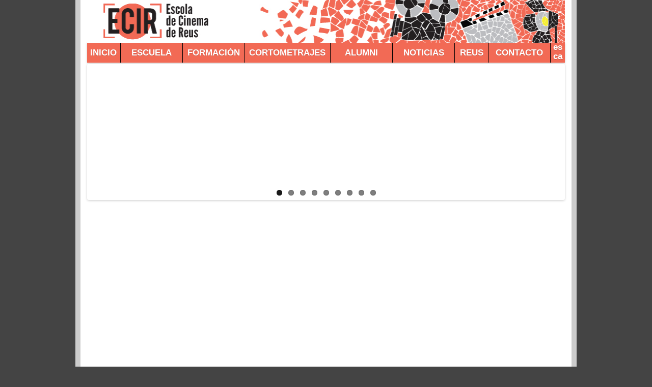

--- FILE ---
content_type: text/html; charset=UTF-8
request_url: https://ecir.tv/cursos/listar/Diplomatura
body_size: 3430
content:
<!DOCTYPE html>
<!--[if lt IE 7]>      <html class="no-js lt-ie9 lt-ie8 lt-ie7"> <![endif]-->
<!--[if IE 7]>         <html class="no-js lt-ie9 lt-ie8"> <![endif]-->
<!--[if IE 8]>         <html class="no-js lt-ie9"> <![endif]-->
<!--[if gt IE 8]><!--> <html class="no-js"> <!--<![endif]-->
    <head>
        <meta charset="UTF-8" />
        <meta http-equiv="X-UA-Compatible" content="IE=edge,chrome=1">
        <title>Escuela de cine de Reus</title>
        <link rel="stylesheet" type="text/css" media="all" href="https://maxcdn.bootstrapcdn.com/font-awesome/4.7.0/css/font-awesome.min.css">
        <link rel="stylesheet" href="https://unpkg.com/purecss@1.0.0/build/pure-min.css">
        <!--[if lte IE 8]>
        <link rel="stylesheet" href="https://unpkg.com/purecss@1.0.0/build/grids-responsive-old-ie-min.css">
        <![endif]-->
        <!--[if gt IE 8]><!-->
        <link rel="stylesheet" href="https://unpkg.com/purecss@1.0.0/build/grids-responsive-min.css">
        <!--<![endif]-->
        <link rel="stylesheet" href="/css/estils.min.css" />
                <meta name="description" content="">
        <meta name="viewport" content="width=device-width">
        <link rel="icon" type="image/x-icon" href="/favicon.ico" />
                <!-- Google tag (gtag.js) -->
        <script async src="https://www.googletagmanager.com/gtag/js?id=G-KHLNPCP11L"></script>
        <script>
            window.dataLayer = window.dataLayer || [];
            function gtag(){dataLayer.push(arguments);}
            gtag('js', new Date());

            gtag('config', 'G-KHLNPCP11L');
        </script>
        <!-- End Google tag (gtag.js) -->
        <!-- Facebook Pixel Code -->
        <script>
        !function(f,b,e,v,n,t,s){if(f.fbq)return;n=f.fbq=function(){n.callMethod?
        n.callMethod.apply(n,arguments):n.queue.push(arguments)};if(!f._fbq)f._fbq=n;
        n.push=n;n.loaded=!0;n.version='2.0';n.queue=[];t=b.createElement(e);t.async=!0;
        t.src=v;s=b.getElementsByTagName(e)[0];s.parentNode.insertBefore(t,s)}(window,
        document,'script','//connect.facebook.net/en_US/fbevents.js');

        fbq('init', '1685018231768078');
        fbq('track', "PageView");</script>
        <noscript><img height="1" width="1" style="display:none"
        src="https://www.facebook.com/tr?id=1685018231768078&ev=PageView&noscript=1"
        /></noscript>
        <!-- End Facebook Pixel Code -->
            </head>
    <body>
        <!--[if lt IE 7]>
            <p class="chromeframe">Estas usando un navegador <strong>desfasado</strong>. Por favor <a href="http://browsehappy.com/">actualízalo</a>.</p>
        <![endif]-->
        <div class="header-container">
                        <header class="wrapper clearfix">
                <a href="/">
                    <img class="omple" src="/images/cabecera.jpg" alt="Cabecera"/></a>
                <nav class="main-nav" role="navigation">

                    <!-- Mobile menu toggle button (hamburger/x icon) -->
                    <input id="main-menu-state" type="checkbox" />
                    <label class="main-menu-btn" for="main-menu-state">
                        <span class="main-menu-btn-icon"></span>
                    </label>
                    <ul id="main-menu" class="sm sm-blue">
                        <li class="sm-small"><a href="/">INICIO</a></li>
                        <li id="escuela" class="sm-med"><a href="#">ESCUELA</a>
                            <ul>
                                <li><a href="/escuela">PRESENTACIÓN</a></li>
                                <li><a href="/escuela/profesores">PROFESORES</a></li>
                                <li><a href="/escuela/profesionales">PROFESIONALES</a></li>
                                <li><a href="/escuela/colaboradores">COLABORADORES</a></li>
                                <li><a href="/escuela/patrocinadores">PATROCINADORES</a></li>
                                <li><a href="/escuela/material">MATERIAL</a></li>
                            </ul>
                        </li>
                        <li id="formacion" class="sm-med"><a href="/formacion">FORMACIÓN</a>
                            <ul>
                                <li><a href="/cursos/listar/1">
                                        CURSOS</a></li>
                                <li><a href="/cursos/listar/4">
                                        CURSOS INTENSIVOS</a></li>
                                <li><a href="/cursos/listar/2">
                                        CURSOS DE VERANO</a></li>
                                <li><a href="/cursos/listar/7">SEMINARIOS</a></li>
                                <li><a href="/cursos/calendario">CALENDARIO</a></li>
                            </ul>
                        </li>
                        <li id="curts" class="sm-big"><a href="/cortometrajes">CORTOMETRAJES</a>
                            <ul>
                                <li><a href="/cortometrajes">ECIR FILMS</a></li>
                                <li><a href="/practicas">ESCUELA</a></li>
                            </ul>
                        </li>
                        <li class="sm-med"><a href="/alumnos">ALUMNI</a></li>
                        <li id="noticias" class="sm-med"><a href="#">NOTICIAS</a>
                            <ul>
                                <li><a href="/noticias">NOTICIAS</a></li>
                                <li><a href="/prensa/television">TELEVISIÓN</a></li>
                                <li><a href="/prensa">PRENSA</a></li>
                                <li><a href="/kits_prensa">PRESSKITS</a></li>
                                <li><a href="/logotipos">LOGOTIPOS</a></li>
                            </ul>
                        </li>
                        <li class="sm-small"><a href="/reus/ciudad">REUS</a></li>
                        <li class="sm-med"><a href="/contacto">CONTACTO</a></li>
                        <li class="idiomes sm-mini">    <a href="/cursos/listar/Diplomatura">es</a><a href="/cursos/llistar/Diplomatura">ca</a>
</li>
                    </ul>
                </nav>
            </header>
        </div>

        <div class="main-container">
            <div class="main wrapper clearfix">
                                    <div class="flexslider">
                        <ul class="slides">
                                                                                                                                <li>
                                        <div class="imgLiquidFill imgLiquid" style="height: 260px; width: 930px;">
                                            <img src="/uploads/generales/Banner web-08.jpg" alt="Banner"/>
                                        </div>
                                    </li>
                                                                                                                                                                <li>
                                        <div class="imgLiquidFill imgLiquid" style="height: 260px; width: 930px;">
                                            <img src="/uploads/generales/Banner web-12.jpg" alt="Banner"/>
                                        </div>
                                    </li>
                                                                                                                                                                <li>
                                        <div class="imgLiquidFill imgLiquid" style="height: 260px; width: 930px;">
                                            <img src="/uploads/generales/Banners WEB-10.jpg" alt="Banner"/>
                                        </div>
                                    </li>
                                                                                                                                                                <li>
                                        <div class="imgLiquidFill imgLiquid" style="height: 260px; width: 930px;">
                                            <img src="/uploads/generales/Banners WEB-11.jpg" alt="Banner"/>
                                        </div>
                                    </li>
                                                                                                                                                                <li>
                                        <div class="imgLiquidFill imgLiquid" style="height: 260px; width: 930px;">
                                            <img src="/uploads/generales/Banners WEB-12.jpg" alt="Banner"/>
                                        </div>
                                    </li>
                                                                                                                                                                <li>
                                        <div class="imgLiquidFill imgLiquid" style="height: 260px; width: 930px;">
                                            <img src="/uploads/generales/5_AbelBalaguer-01.png" alt="Banner"/>
                                        </div>
                                    </li>
                                                                                                                                                                <li>
                                        <div class="imgLiquidFill imgLiquid" style="height: 260px; width: 930px;">
                                            <img src="/uploads/generales/3_ADRIANAPARICIO.png" alt="Banner"/>
                                        </div>
                                    </li>
                                                                                                                                                                <li>
                                        <div class="imgLiquidFill imgLiquid" style="height: 260px; width: 930px;">
                                            <img src="/uploads/generales/1_LAURAGRAU.png" alt="Banner"/>
                                        </div>
                                    </li>
                                                                                                                                                                <li>
                                        <div class="imgLiquidFill imgLiquid" style="height: 260px; width: 930px;">
                                            <img src="/uploads/generales/2_PAULALAZARO.png" alt="Banner"/>
                                        </div>
                                    </li>
                                                                                    </ul>
                    </div>
                                                <article>
                                                                                    </article>
            </div> <!-- #main -->
        </div> <!-- #main-container -->

        <div class="footer-container">
            <footer class="wrapper">
                <div class="pure-g">
                    <div class="pure-u-1 pure-u-sm-1-2 pure-u-md-1-4">
                        <div class="pad05">
                            <h3>Formación</h3>
                            <ul>
                                                                                                            <li><a href="/cursos/curso/8/Curs">                                                Curso anual de Guión de Ficción para Cine y Series
                                            </a></li>
                                                                                                                                                <li><a href="/cursos/curso/10/Curs">                                                Edición y Montaje Cinematográfico I
                                            </a></li>
                                                                                                                                                <li><a href="/cursos/curso/18/Curs">                                                Curso anual de Creación y Dirección Cinematográfica
                                            </a></li>
                                                                                                                                                <li><a href="/cursos/curso/23/Intensiu">                                                Montaje cinematográfico II
                                            </a></li>
                                                                                                                                                <li><a href="/cursos/curso/25/Intensiu">                                                Guión de Cortometraje
                                            </a></li>
                                                                                                                                                <li><a href="/cursos/curso/26/Diplomatura">                                                Diplomatura en Dirección Cinematográfica
                                            </a></li>
                                                                                                                                                <li><a href="/cursos/curso/32/Curs%20d%27estiu">                                                Taller de Cine para jóvenes: REMAKES DE CINE
                                            </a></li>
                                                                                                                                                <li><a href="/cursos/curso/34/Curs%20d%27estiu">                                                Taller de Cine para jóvenes: ZOMBIS
                                            </a></li>
                                                                                                                                                <li><a href="/cursos/curso/35/Curs">                                                Curso de iniciación a la Dirección de Fotografía
                                            </a></li>
                                                                                                                                                <li><a href="/cursos/curso/36/Curs">                                                Curso Anual de Grafismo y Animación de Títulos de Crédito
                                            </a></li>
                                                                                                                                                                                                                                                                                                                                                                                </ul>
                        </div>
                    </div>
                    <div class="pure-u-1 pure-u-sm-1-2 pure-u-md-1-4">
                        <div class="pad05">
                            <h3>Seminarios</h3>
                            <ul>
                                                                                                                                                                                                                                                                                                                                                                                                                                                                                                                                                                                                                                                                                                                                                                                                                    <li><a href="/cursos/curso/37/Seminari">                                                    Seminario de Creación de Títulos de Crédito
                                                </a></li>
                                                                                                                                                <li><a href="/cursos/curso/38/Seminari">                                                    Seminario de Guion de Terror
                                                </a></li>
                                                                                                                                                <li><a href="/cursos/curso/40/Seminari">                                                    Seminario de Foto Fija
                                                </a></li>
                                                                                                                                                <li><a href="/cursos/curso/41/Seminari">                                                    Seminario de Dirección de Fotografía
                                                </a></li>
                                                                                                </ul>
                        </div>
                    </div>
                    <div class="pure-u-1 pure-u-sm-1-2 pure-u-md-1-4">
                        <div class="pad05">
                            <h3>Mapa web</h3>
                            <ul>
                                <li><a href="/">Inicio</a></li>
                                <li><a href="/escuela">Escuela</a></li>
                                <li><a href="/escuela/profesores">Profesores</a></li>
                                <li><a href="/escuela/colaboradores">Colaboradores</a></li>
                                <li><a href="/cursos/listar/5">
                                        Cursos</a></li>
                                <li><a href="/cursos/calendario">Calendario</a></li>
                                <li><a href="/seminarios/listar">Seminarios</a></li>
                                <li><a href="/cortometrajes">Cortometrajes</a></li>
                                <li><a href="/reus/ciudad">Reus</a></li>
                                <li><a href="/contacto">Contacto</a></li>
                            </ul>
                        </div>
                    </div>
                    <div class="pure-u-1 pure-u-sm-1-2 pure-u-md-1-4">
                        <div class="pad05">
                            <h3>Empresa</h3>
                            <ul>
                                <li><a href="/aviso_legal">Textos legales</a></li>
                                <li><a href="/politica_privacidad">Política de privacidad</a></li>
                                <li><a href="/noticias">Noticias</a></li>
                                <li><a href="/prensa">Prensa</a></li>
                                <li><a href="/kits_prensa">Presskits</a></li>
                                <li><a href="/logotipos">Logotipos</a></li>
                                <li><a href="http://www.facebook.com/escoladecinemadereus" target="_blank">Facebook</a></li>
                                <li><a href="http://www.twitter.com/EscolaCineReus" target="_blank">Twitter</a></li>
                            </ul>
                        </div>
                    </div>
                </div>
                <div class="clearfix"></div>
                <div class="copyright">© Copyright 2013 - 2025 ECIR. Escola de Cinema de Reus S.L.</div>
            </footer>
        </div>

        <script src="/js/scripts.min.js"></script>
        <script type="text/javascript">
            $(document).ready(function() {
               $('.flexslider').flexslider({
                    animation: "slide",
                    useCSS: true,
                    touch: true
              });
              $('.imgLiquidFill').imgLiquid({
                    fill: true,
                    horizontalAlign: "center",
                    verticalAlign: "center"
                });
                $("#tabs").tabs();
            });
        </script>
            </body>
</html>


--- FILE ---
content_type: text/javascript
request_url: https://ecir.tv/js/scripts.min.js
body_size: 752287
content:
!function(m,S){function c(e,t,i){if(i===S&&1===e.nodeType){var n="data-"+t.replace(ae,"-$1").toLowerCase();if("string"==typeof(i=e.getAttribute(n))){try{i="true"===i||"false"!==i&&("null"===i?null:+i+""===i?+i:oe.test(i)?_e.parseJSON(i):i)}catch(e){}_e.data(e,t,i)}else i=S}return i}function u(e){var t;for(t in e)if(("data"!==t||!_e.isEmptyObject(e[t]))&&"toJSON"!==t)return!1;return!0}function a(){return!1}function i(){return!0}function s(e){return!e||!e.parentNode||11===e.parentNode.nodeType}function t(e,t){for(;(e=e[t])&&1!==e.nodeType;);return e}function n(e,i,n){if(i=i||0,_e.isFunction(i))return _e.grep(e,function(e,t){return!!i.call(e,t,e)===n});if(i.nodeType)return _e.grep(e,function(e,t){return e===i===n});if("string"==typeof i){var t=_e.grep(e,function(e){return 1===e.nodeType});if(Pe.test(i))return _e.filter(i,t,!n);i=_e.filter(i,t)}return _e.grep(e,function(e,t){return 0<=_e.inArray(e,i)===n})}function _(e){var t=Ae.split("|"),i=e.createDocumentFragment();if(i.createElement)for(;t.length;)i.createElement(t.pop());return i}function l(e,t){if(1===t.nodeType&&_e.hasData(e)){var i,n,s,r=_e._data(e),o=_e._data(t,r),a=r.events;if(a)for(i in delete o.handle,o.events={},a)for(n=0,s=a[i].length;n<s;n++)_e.event.add(t,i,a[i][n]);o.data&&(o.data=_e.extend({},o.data))}}function h(e,t){var i;1===t.nodeType&&(t.clearAttributes&&t.clearAttributes(),t.mergeAttributes&&t.mergeAttributes(e),"object"===(i=t.nodeName.toLowerCase())?(t.parentNode&&(t.outerHTML=e.outerHTML),_e.support.html5Clone&&e.innerHTML&&!_e.trim(t.innerHTML)&&(t.innerHTML=e.innerHTML)):"input"===i&&Be.test(e.type)?(t.defaultChecked=t.checked=e.checked,t.value!==e.value&&(t.value=e.value)):"option"===i?t.selected=e.defaultSelected:"input"===i||"textarea"===i?t.defaultValue=e.defaultValue:"script"===i&&t.text!==e.text&&(t.text=e.text),t.removeAttribute(_e.expando))}function d(e){return void 0!==e.getElementsByTagName?e.getElementsByTagName("*"):void 0!==e.querySelectorAll?e.querySelectorAll("*"):[]}function v(e){Be.test(e.type)&&(e.defaultChecked=e.checked)}function p(e,t){if(t in e)return t;for(var i=t.charAt(0).toUpperCase()+t.slice(1),n=t,s=ht.length;s--;)if((t=ht[s]+i)in e)return t;return n}function b(e,t){return e=t||e,"none"===_e.css(e,"display")||!_e.contains(e.ownerDocument,e)}function e(e,t){for(var i,n,s=[],r=0,o=e.length;r<o;r++)(i=e[r]).style&&(s[r]=_e._data(i,"olddisplay"),t?(!s[r]&&"none"===i.style.display&&(i.style.display=""),""===i.style.display&&b(i)&&(s[r]=_e._data(i,"olddisplay",y(i.nodeName)))):(n=Xe(i,"display"),!s[r]&&"none"!==n&&_e._data(i,"olddisplay",n)));for(r=0;r<o;r++)(i=e[r]).style&&(t&&"none"!==i.style.display&&""!==i.style.display||(i.style.display=t?s[r]||"":"none"));return e}function o(e,t,i){var n=st.exec(t);return n?Math.max(0,n[1]-(i||0))+(n[2]||"px"):t}function f(e,t,i,n){for(var s=i===(n?"border":"content")?4:"width"===t?1:0,r=0;s<4;s+=2)"margin"===i&&(r+=_e.css(e,i+ct[s],!0)),n?("content"===i&&(r-=parseFloat(Xe(e,"padding"+ct[s]))||0),"margin"!==i&&(r-=parseFloat(Xe(e,"border"+ct[s]+"Width"))||0)):(r+=parseFloat(Xe(e,"padding"+ct[s]))||0,"padding"!==i&&(r+=parseFloat(Xe(e,"border"+ct[s]+"Width"))||0));return r}function r(e,t,i){var n="width"===t?e.offsetWidth:e.offsetHeight,s=!0,r=_e.support.boxSizing&&"border-box"===_e.css(e,"boxSizing");if(n<=0||null==n){if(((n=Xe(e,t))<0||null==n)&&(n=e.style[t]),rt.test(n))return n;s=r&&(_e.support.boxSizingReliable||n===e.style[t]),n=parseFloat(n)||0}return n+f(e,t,i||(r?"border":"content"),s)+"px"}function y(e){if(at[e])return at[e];var t=_e("<"+e+">").appendTo(A.body),i=t.css("display");return t.remove(),"none"!==i&&""!==i||(Ke=A.body.appendChild(Ke||_e.extend(A.createElement("iframe"),{frameBorder:0,width:0,height:0})),Ze&&Ke.createElement||((Ze=(Ke.contentWindow||Ke.contentDocument).document).write("<!doctype html><html><body>"),Ze.close()),t=Ze.body.appendChild(Ze.createElement(e)),i=Xe(t,"display"),A.body.removeChild(Ke)),at[e]=i}function g(i,e,n,s){var t;if(_e.isArray(e))_e.each(e,function(e,t){n||ft.test(i)?s(i,t):g(i+"["+("object"==typeof t?e:"")+"]",t,n,s)});else if(n||"object"!==_e.type(e))s(i,e);else for(t in e)g(i+"["+t+"]",e[t],n,s)}function w(a){return function(e,t){"string"!=typeof e&&(t=e,e="*");var i,n,s=e.toLowerCase().split(Y),r=0,o=s.length;if(_e.isFunction(t))for(;r<o;r++)i=s[r],(n=/^\+/.test(i))&&(i=i.substr(1)||"*"),(a[i]=a[i]||[])[n?"unshift":"push"](t)}}function I(e,t,i,n,s,r){(r=r||{})[s=s||t.dataTypes[0]]=!0;for(var o,a=e[s],l=0,u=a?a.length:0,c=e===kt;l<u&&(c||!o);l++)"string"==typeof(o=a[l](t,i,n))&&(o=!c||r[o]?S:(t.dataTypes.unshift(o),I(e,t,i,n,o,r)));return(c||!o)&&!r["*"]&&(o=I(e,t,i,n,"*",r)),o}function x(e,t){var i,n,s=_e.ajaxSettings.flatOptions||{};for(i in t)t[i]!==S&&((s[i]?e:n||(n={}))[i]=t[i]);n&&_e.extend(!0,e,n)}function T(){try{return new m.XMLHttpRequest}catch(e){}}function C(){return setTimeout(function(){Rt=S},0),Rt=_e.now()}function E(r,e,t){var i,o,n,s=0,a=Gt.length,l=_e.Deferred().always(function(){delete u.elem}),u=function(){for(var e=Rt||C(),t=Math.max(0,c.startTime+c.duration-e),i=1-(t/c.duration||0),n=0,s=c.tweens.length;n<s;n++)c.tweens[n].run(i);return l.notifyWith(r,[c,i,t]),i<1&&s?t:(l.resolveWith(r,[c]),!1)},c=l.promise({elem:r,props:_e.extend({},e),opts:_e.extend(!0,{specialEasing:{}},t),originalProperties:e,originalOptions:t,startTime:Rt||C(),duration:t.duration,tweens:[],createTween:function(e,t,i){var n=_e.Tween(r,c.opts,e,t,c.opts.specialEasing[e]||c.opts.easing);return c.tweens.push(n),n},stop:function(e){for(var t=0,i=e?c.tweens.length:0;t<i;t++)c.tweens[t].run(1);return e?l.resolveWith(r,[c,e]):l.rejectWith(r,[c,e]),this}}),h=c.props;for(!function(e,t){var i,n,s,r,o;for(i in e)if(n=_e.camelCase(i),s=t[n],r=e[i],_e.isArray(r)&&(s=r[1],r=e[i]=r[0]),i!==n&&(e[n]=r,delete e[i]),(o=_e.cssHooks[n])&&"expand"in o)for(i in r=o.expand(r),delete e[n],r)i in e||(e[i]=r[i],t[i]=s);else t[n]=s}(h,c.opts.specialEasing);s<a;s++)if(i=Gt[s].call(c,r,h,c.opts))return i;return o=c,n=h,_e.each(n,function(e,t){for(var i=(Yt[e]||[]).concat(Yt["*"]),n=0,s=i.length;n<s;n++)if(i[n].call(o,e,t))return}),_e.isFunction(c.opts.start)&&c.opts.start.call(r,c),_e.fx.timer(_e.extend(u,{anim:c,queue:c.opts.queue,elem:r})),c.progress(c.opts.progress).done(c.opts.done,c.opts.complete).fail(c.opts.fail).always(c.opts.always)}function P(e,t,i,n,s){return new P.prototype.init(e,t,i,n,s)}function k(e,t){var i,n={height:e},s=0;for(t=t?1:0;s<4;s+=2-t)n["margin"+(i=ct[s])]=n["padding"+i]=e;return t&&(n.opacity=n.width=e),n}function M(e){return _e.isWindow(e)?e:9===e.nodeType&&(e.defaultView||e.parentWindow)}var j,D,A=m.document,N=m.location,O=m.navigator,z=m.jQuery,H=m.$,L=Array.prototype.push,W=Array.prototype.slice,R=Array.prototype.indexOf,F=Object.prototype.toString,$=Object.prototype.hasOwnProperty,B=String.prototype.trim,_e=function(e,t){return new _e.fn.init(e,t,j)},Q=/[\-+]?(?:\d*\.|)\d+(?:[eE][\-+]?\d+|)/.source,G=/\S/,Y=/\s+/,q=/^[\s\uFEFF\xA0]+|[\s\uFEFF\xA0]+$/g,U=/^(?:[^#<]*(<[\w\W]+>)[^>]*$|#([\w\-]*)$)/,V=/^<(\w+)\s*\/?>(?:<\/\1>|)$/,X=/^[\],:{}\s]*$/,K=/(?:^|:|,)(?:\s*\[)+/g,Z=/\\(?:["\\\/bfnrt]|u[\da-fA-F]{4})/g,J=/"[^"\\\r\n]*"|true|false|null|-?(?:\d\d*\.|)\d+(?:[eE][\-+]?\d+|)/g,ee=/^-ms-/,te=/-([\da-z])/gi,ie=function(e,t){return(t+"").toUpperCase()},ne=function(){A.addEventListener?(A.removeEventListener("DOMContentLoaded",ne,!1),_e.ready()):"complete"===A.readyState&&(A.detachEvent("onreadystatechange",ne),_e.ready())},se={};_e.fn=_e.prototype={constructor:_e,init:function(e,t,i){var n,s,r;if(!e)return this;if(e.nodeType)return this.context=this[0]=e,this.length=1,this;if("string"!=typeof e)return _e.isFunction(e)?i.ready(e):(e.selector!==S&&(this.selector=e.selector,this.context=e.context),_e.makeArray(e,this));if(!(n="<"===e.charAt(0)&&">"===e.charAt(e.length-1)&&3<=e.length?[null,e,null]:U.exec(e))||!n[1]&&t)return!t||t.jquery?(t||i).find(e):this.constructor(t).find(e);if(n[1])return r=(t=t instanceof _e?t[0]:t)&&t.nodeType?t.ownerDocument||t:A,e=_e.parseHTML(n[1],r,!0),V.test(n[1])&&_e.isPlainObject(t)&&this.attr.call(e,t,!0),_e.merge(this,e);if((s=A.getElementById(n[2]))&&s.parentNode){if(s.id!==n[2])return i.find(e);this.length=1,this[0]=s}return this.context=A,this.selector=e,this},selector:"",jquery:"1.8.3",length:0,size:function(){return this.length},toArray:function(){return W.call(this)},get:function(e){return null==e?this.toArray():e<0?this[this.length+e]:this[e]},pushStack:function(e,t,i){var n=_e.merge(this.constructor(),e);return n.prevObject=this,n.context=this.context,"find"===t?n.selector=this.selector+(this.selector?" ":"")+i:t&&(n.selector=this.selector+"."+t+"("+i+")"),n},each:function(e,t){return _e.each(this,e,t)},ready:function(e){return _e.ready.promise().done(e),this},eq:function(e){return-1===(e=+e)?this.slice(e):this.slice(e,e+1)},first:function(){return this.eq(0)},last:function(){return this.eq(-1)},slice:function(){return this.pushStack(W.apply(this,arguments),"slice",W.call(arguments).join(","))},map:function(i){return this.pushStack(_e.map(this,function(e,t){return i.call(e,t,e)}))},end:function(){return this.prevObject||this.constructor(null)},push:L,sort:[].sort,splice:[].splice},_e.fn.init.prototype=_e.fn,_e.extend=_e.fn.extend=function(){var e,t,i,n,s,r,o=arguments[0]||{},a=1,l=arguments.length,u=!1;for("boolean"==typeof o&&(u=o,o=arguments[1]||{},a=2),"object"!=typeof o&&!_e.isFunction(o)&&(o={}),l===a&&(o=this,--a);a<l;a++)if(null!=(e=arguments[a]))for(t in e)i=o[t],o!==(n=e[t])&&(u&&n&&(_e.isPlainObject(n)||(s=_e.isArray(n)))?(r=s?(s=!1,i&&_e.isArray(i)?i:[]):i&&_e.isPlainObject(i)?i:{},o[t]=_e.extend(u,r,n)):n!==S&&(o[t]=n));return o},_e.extend({noConflict:function(e){return m.$===_e&&(m.$=H),e&&m.jQuery===_e&&(m.jQuery=z),_e},isReady:!1,readyWait:1,holdReady:function(e){e?_e.readyWait++:_e.ready(!0)},ready:function(e){if(!0===e?!--_e.readyWait:!_e.isReady){if(!A.body)return setTimeout(_e.ready,1);(_e.isReady=!0)!==e&&0<--_e.readyWait||(D.resolveWith(A,[_e]),_e.fn.trigger&&_e(A).trigger("ready").off("ready"))}},isFunction:function(e){return"function"===_e.type(e)},isArray:Array.isArray||function(e){return"array"===_e.type(e)},isWindow:function(e){return null!=e&&e==e.window},isNumeric:function(e){return!isNaN(parseFloat(e))&&isFinite(e)},type:function(e){return null==e?String(e):se[F.call(e)]||"object"},isPlainObject:function(e){if(!e||"object"!==_e.type(e)||e.nodeType||_e.isWindow(e))return!1;try{if(e.constructor&&!$.call(e,"constructor")&&!$.call(e.constructor.prototype,"isPrototypeOf"))return!1}catch(e){return!1}var t;for(t in e);return t===S||$.call(e,t)},isEmptyObject:function(e){var t;for(t in e)return!1;return!0},error:function(e){throw new Error(e)},parseHTML:function(e,t,i){var n;return e&&"string"==typeof e?("boolean"==typeof t&&(i=t,t=0),t=t||A,(n=V.exec(e))?[t.createElement(n[1])]:(n=_e.buildFragment([e],t,i?null:[]),_e.merge([],(n.cacheable?_e.clone(n.fragment):n.fragment).childNodes))):null},parseJSON:function(e){return e&&"string"==typeof e?(e=_e.trim(e),m.JSON&&m.JSON.parse?m.JSON.parse(e):X.test(e.replace(Z,"@").replace(J,"]").replace(K,""))?new Function("return "+e)():void _e.error("Invalid JSON: "+e)):null},parseXML:function(e){var t;if(!e||"string"!=typeof e)return null;try{m.DOMParser?t=(new DOMParser).parseFromString(e,"text/xml"):((t=new ActiveXObject("Microsoft.XMLDOM")).async="false",t.loadXML(e))}catch(e){t=S}return(!t||!t.documentElement||t.getElementsByTagName("parsererror").length)&&_e.error("Invalid XML: "+e),t},noop:function(){},globalEval:function(e){e&&G.test(e)&&(m.execScript||function(e){m.eval.call(m,e)})(e)},camelCase:function(e){return e.replace(ee,"ms-").replace(te,ie)},nodeName:function(e,t){return e.nodeName&&e.nodeName.toLowerCase()===t.toLowerCase()},each:function(e,t,i){var n,s=0,r=e.length,o=r===S||_e.isFunction(e);if(i)if(o){for(n in e)if(!1===t.apply(e[n],i))break}else for(;s<r&&!1!==t.apply(e[s++],i););else if(o){for(n in e)if(!1===t.call(e[n],n,e[n]))break}else for(;s<r&&!1!==t.call(e[s],s,e[s++]););return e},trim:B&&!B.call("\ufeff ")?function(e){return null==e?"":B.call(e)}:function(e){return null==e?"":(e+"").replace(q,"")},makeArray:function(e,t){var i,n=t||[];return null!=e&&(i=_e.type(e),null==e.length||"string"===i||"function"===i||"regexp"===i||_e.isWindow(e)?L.call(n,e):_e.merge(n,e)),n},inArray:function(e,t,i){var n;if(t){if(R)return R.call(t,e,i);for(n=t.length,i=i?i<0?Math.max(0,n+i):i:0;i<n;i++)if(i in t&&t[i]===e)return i}return-1},merge:function(e,t){var i=t.length,n=e.length,s=0;if("number"==typeof i)for(;s<i;s++)e[n++]=t[s];else for(;t[s]!==S;)e[n++]=t[s++];return e.length=n,e},grep:function(e,t,i){var n=[],s=0,r=e.length;for(i=!!i;s<r;s++)i!==!!t(e[s],s)&&n.push(e[s]);return n},map:function(e,t,i){var n,s,r=[],o=0,a=e.length;if(e instanceof _e||a!==S&&"number"==typeof a&&(0<a&&e[0]&&e[a-1]||0===a||_e.isArray(e)))for(;o<a;o++)null!=(n=t(e[o],o,i))&&(r[r.length]=n);else for(s in e)null!=(n=t(e[s],s,i))&&(r[r.length]=n);return r.concat.apply([],r)},guid:1,proxy:function(e,t){var i,n,s;return"string"==typeof t&&(i=e[t],t=e,e=i),_e.isFunction(e)?(n=W.call(arguments,2),(s=function(){return e.apply(t,n.concat(W.call(arguments)))}).guid=e.guid=e.guid||_e.guid++,s):S},access:function(e,t,i,n,s,r,o){var a,l=null==i,u=0,c=e.length;if(i&&"object"==typeof i){for(u in i)_e.access(e,t,u,i[u],1,r,n);s=1}else if(n!==S){if(a=o===S&&_e.isFunction(n),l&&(t=a?(a=t,function(e,t,i){return a.call(_e(e),i)}):(t.call(e,n),null)),t)for(;u<c;u++)t(e[u],i,a?n.call(e[u],u,t(e[u],i)):n,o);s=1}return s?e:l?t.call(e):c?t(e[0],i):r},now:function(){return(new Date).getTime()}}),_e.ready.promise=function(e){if(!D)if(D=_e.Deferred(),"complete"===A.readyState)setTimeout(_e.ready,1);else if(A.addEventListener)A.addEventListener("DOMContentLoaded",ne,!1),m.addEventListener("load",_e.ready,!1);else{A.attachEvent("onreadystatechange",ne),m.attachEvent("onload",_e.ready);var i=!1;try{i=null==m.frameElement&&A.documentElement}catch(e){}i&&i.doScroll&&function t(){if(!_e.isReady){try{i.doScroll("left")}catch(e){return setTimeout(t,50)}_e.ready()}}()}return D.promise(e)},_e.each("Boolean Number String Function Array Date RegExp Object".split(" "),function(e,t){se["[object "+t+"]"]=t.toLowerCase()}),j=_e(A);var re={};_e.Callbacks=function(s){var e,i;s="string"==typeof s?re[s]||(i=re[e=s]={},_e.each(e.split(Y),function(e,t){i[t]=!0}),i):_e.extend({},s);var t,n,r,o,a,l,u=[],c=!s.once&&[],h=function(e){for(t=s.memory&&e,n=!0,l=o||0,o=0,a=u.length,r=!0;u&&l<a;l++)if(!1===u[l].apply(e[0],e[1])&&s.stopOnFalse){t=!1;break}r=!1,u&&(c?c.length&&h(c.shift()):t?u=[]:d.disable())},d={add:function(){if(u){var e=u.length;(function n(e){_e.each(e,function(e,t){var i=_e.type(t);"function"===i?(!s.unique||!d.has(t))&&u.push(t):t&&t.length&&"string"!==i&&n(t)})})(arguments),r?a=u.length:t&&(o=e,h(t))}return this},remove:function(){return u&&_e.each(arguments,function(e,t){for(var i;-1<(i=_e.inArray(t,u,i));)u.splice(i,1),r&&(i<=a&&a--,i<=l&&l--)}),this},has:function(e){return-1<_e.inArray(e,u)},empty:function(){return u=[],this},disable:function(){return u=c=t=S,this},disabled:function(){return!u},lock:function(){return c=S,t||d.disable(),this},locked:function(){return!c},fireWith:function(e,t){return t=[e,(t=t||[]).slice?t.slice():t],u&&(!n||c)&&(r?c.push(t):h(t)),this},fire:function(){return d.fireWith(this,arguments),this},fired:function(){return!!n}};return d},_e.extend({Deferred:function(e){var o=[["resolve","done",_e.Callbacks("once memory"),"resolved"],["reject","fail",_e.Callbacks("once memory"),"rejected"],["notify","progress",_e.Callbacks("memory")]],s="pending",r={state:function(){return s},always:function(){return a.done(arguments).fail(arguments),this},then:function(){var r=arguments;return _e.Deferred(function(s){_e.each(o,function(e,t){var i=t[0],n=r[e];a[t[1]](_e.isFunction(n)?function(){var e=n.apply(this,arguments);e&&_e.isFunction(e.promise)?e.promise().done(s.resolve).fail(s.reject).progress(s.notify):s[i+"With"](this===a?s:this,[e])}:s[i])}),r=null}).promise()},promise:function(e){return null!=e?_e.extend(e,r):r}},a={};return r.pipe=r.then,_e.each(o,function(e,t){var i=t[2],n=t[3];r[t[1]]=i.add,n&&i.add(function(){s=n},o[1^e][2].disable,o[2][2].lock),a[t[0]]=i.fire,a[t[0]+"With"]=i.fireWith}),r.promise(a),e&&e.call(a,a),a},when:function(e){var s,t,i,n=0,r=W.call(arguments),o=r.length,a=1!==o||e&&_e.isFunction(e.promise)?o:0,l=1===a?e:_e.Deferred(),u=function(t,i,n){return function(e){i[t]=this,n[t]=1<arguments.length?W.call(arguments):e,n===s?l.notifyWith(i,n):--a||l.resolveWith(i,n)}};if(1<o)for(s=new Array(o),t=new Array(o),i=new Array(o);n<o;n++)r[n]&&_e.isFunction(r[n].promise)?r[n].promise().done(u(n,i,r)).fail(l.reject).progress(u(n,t,s)):--a;return a||l.resolveWith(i,r),l.promise()}}),_e.support=function(){var o,e,t,i,n,s,r,a,l,u,c,h=A.createElement("div");if(h.setAttribute("className","t"),h.innerHTML="  <link/><table></table><a href='/a'>a</a><input type='checkbox'/>",e=h.getElementsByTagName("*"),t=h.getElementsByTagName("a")[0],!e||!t||!e.length)return{};n=(i=A.createElement("select")).appendChild(A.createElement("option")),s=h.getElementsByTagName("input")[0],t.style.cssText="top:1px;float:left;opacity:.5",o={leadingWhitespace:3===h.firstChild.nodeType,tbody:!h.getElementsByTagName("tbody").length,htmlSerialize:!!h.getElementsByTagName("link").length,style:/top/.test(t.getAttribute("style")),hrefNormalized:"/a"===t.getAttribute("href"),opacity:/^0.5/.test(t.style.opacity),cssFloat:!!t.style.cssFloat,checkOn:"on"===s.value,optSelected:n.selected,getSetAttribute:"t"!==h.className,enctype:!!A.createElement("form").enctype,html5Clone:"<:nav></:nav>"!==A.createElement("nav").cloneNode(!0).outerHTML,boxModel:"CSS1Compat"===A.compatMode,submitBubbles:!0,changeBubbles:!0,focusinBubbles:!1,deleteExpando:!0,noCloneEvent:!0,inlineBlockNeedsLayout:!1,shrinkWrapBlocks:!1,reliableMarginRight:!0,boxSizingReliable:!0,pixelPosition:!1},s.checked=!0,o.noCloneChecked=s.cloneNode(!0).checked,i.disabled=!0,o.optDisabled=!n.disabled;try{delete h.test}catch(e){o.deleteExpando=!1}if(!h.addEventListener&&h.attachEvent&&h.fireEvent&&(h.attachEvent("onclick",c=function(){o.noCloneEvent=!1}),h.cloneNode(!0).fireEvent("onclick"),h.detachEvent("onclick",c)),(s=A.createElement("input")).value="t",s.setAttribute("type","radio"),o.radioValue="t"===s.value,s.setAttribute("checked","checked"),s.setAttribute("name","t"),h.appendChild(s),(r=A.createDocumentFragment()).appendChild(h.lastChild),o.checkClone=r.cloneNode(!0).cloneNode(!0).lastChild.checked,o.appendChecked=s.checked,r.removeChild(s),r.appendChild(h),h.attachEvent)for(l in{submit:!0,change:!0,focusin:!0})(u=(a="on"+l)in h)||(h.setAttribute(a,"return;"),u="function"==typeof h[a]),o[l+"Bubbles"]=u;return _e(function(){var e,t,i,n,s="padding:0;margin:0;border:0;display:block;overflow:hidden;",r=A.getElementsByTagName("body")[0];r&&((e=A.createElement("div")).style.cssText="visibility:hidden;border:0;width:0;height:0;position:static;top:0;margin-top:1px",r.insertBefore(e,r.firstChild),t=A.createElement("div"),e.appendChild(t),t.innerHTML="<table><tr><td></td><td>t</td></tr></table>",(i=t.getElementsByTagName("td"))[0].style.cssText="padding:0;margin:0;border:0;display:none",u=0===i[0].offsetHeight,i[0].style.display="",i[1].style.display="none",o.reliableHiddenOffsets=u&&0===i[0].offsetHeight,t.innerHTML="",t.style.cssText="box-sizing:border-box;-moz-box-sizing:border-box;-webkit-box-sizing:border-box;padding:1px;border:1px;display:block;width:4px;margin-top:1%;position:absolute;top:1%;",o.boxSizing=4===t.offsetWidth,o.doesNotIncludeMarginInBodyOffset=1!==r.offsetTop,m.getComputedStyle&&(o.pixelPosition="1%"!==(m.getComputedStyle(t,null)||{}).top,o.boxSizingReliable="4px"===(m.getComputedStyle(t,null)||{width:"4px"}).width,(n=A.createElement("div")).style.cssText=t.style.cssText=s,n.style.marginRight=n.style.width="0",t.style.width="1px",t.appendChild(n),o.reliableMarginRight=!parseFloat((m.getComputedStyle(n,null)||{}).marginRight)),void 0!==t.style.zoom&&(t.innerHTML="",t.style.cssText=s+"width:1px;padding:1px;display:inline;zoom:1",o.inlineBlockNeedsLayout=3===t.offsetWidth,t.style.display="block",t.style.overflow="visible",t.innerHTML="<div></div>",t.firstChild.style.width="5px",o.shrinkWrapBlocks=3!==t.offsetWidth,e.style.zoom=1),r.removeChild(e),e=t=i=n=null)}),r.removeChild(h),e=t=i=n=s=r=h=null,o}();var oe=/(?:\{[\s\S]*\}|\[[\s\S]*\])$/,ae=/([A-Z])/g;_e.extend({cache:{},deletedIds:[],uuid:0,expando:"jQuery"+(_e.fn.jquery+Math.random()).replace(/\D/g,""),noData:{embed:!0,object:"clsid:D27CDB6E-AE6D-11cf-96B8-444553540000",applet:!0},hasData:function(e){return!!(e=e.nodeType?_e.cache[e[_e.expando]]:e[_e.expando])&&!u(e)},data:function(e,t,i,n){if(_e.acceptData(e)){var s,r,o=_e.expando,a="string"==typeof t,l=e.nodeType,u=l?_e.cache:e,c=l?e[o]:e[o]&&o;if(c&&u[c]&&(n||u[c].data)||!a||i!==S)return c||(l?e[o]=c=_e.deletedIds.pop()||_e.guid++:c=o),u[c]||(u[c]={},l||(u[c].toJSON=_e.noop)),"object"!=typeof t&&"function"!=typeof t||(n?u[c]=_e.extend(u[c],t):u[c].data=_e.extend(u[c].data,t)),s=u[c],n||(s.data||(s.data={}),s=s.data),i!==S&&(s[_e.camelCase(t)]=i),a?null==(r=s[t])&&(r=s[_e.camelCase(t)]):r=s,r}},removeData:function(e,t,i){if(_e.acceptData(e)){var n,s,r,o=e.nodeType,a=o?_e.cache:e,l=o?e[_e.expando]:_e.expando;if(a[l]){if(t&&(n=i?a[l]:a[l].data)){_e.isArray(t)||(t=t in n?[t]:(t=_e.camelCase(t))in n?[t]:t.split(" "));for(s=0,r=t.length;s<r;s++)delete n[t[s]];if(!(i?u:_e.isEmptyObject)(n))return}(i||(delete a[l].data,u(a[l])))&&(o?_e.cleanData([e],!0):_e.support.deleteExpando||a!=a.window?delete a[l]:a[l]=null)}}},_data:function(e,t,i){return _e.data(e,t,i,!0)},acceptData:function(e){var t=e.nodeName&&_e.noData[e.nodeName.toLowerCase()];return!t||!0!==t&&e.getAttribute("classid")===t}}),_e.fn.extend({data:function(i,e){var n,s,t,r,o,a=this[0],l=0,u=null;if(i!==S)return"object"==typeof i?this.each(function(){_e.data(this,i)}):((n=i.split(".",2))[1]=n[1]?"."+n[1]:"",s=n[1]+"!",_e.access(this,function(t){if(t===S)return(u=this.triggerHandler("getData"+s,[n[0]]))===S&&a&&(u=_e.data(a,i),u=c(a,i,u)),u===S&&n[1]?this.data(n[0]):u;n[1]=t,this.each(function(){var e=_e(this);e.triggerHandler("setData"+s,n),_e.data(this,i,t),e.triggerHandler("changeData"+s,n)})},null,e,1<arguments.length,null,!1));if(this.length&&(u=_e.data(a),1===a.nodeType&&!_e._data(a,"parsedAttrs"))){for(o=(t=a.attributes).length;l<o;l++)(r=t[l].name).indexOf("data-")||(r=_e.camelCase(r.substring(5)),c(a,r,u[r]));_e._data(a,"parsedAttrs",!0)}return u},removeData:function(e){return this.each(function(){_e.removeData(this,e)})}}),_e.extend({queue:function(e,t,i){var n;if(e)return t=(t||"fx")+"queue",n=_e._data(e,t),i&&(!n||_e.isArray(i)?n=_e._data(e,t,_e.makeArray(i)):n.push(i)),n||[]},dequeue:function(e,t){t=t||"fx";var i=_e.queue(e,t),n=i.length,s=i.shift(),r=_e._queueHooks(e,t);"inprogress"===s&&(s=i.shift(),n--),s&&("fx"===t&&i.unshift("inprogress"),delete r.stop,s.call(e,function(){_e.dequeue(e,t)},r)),!n&&r&&r.empty.fire()},_queueHooks:function(e,t){var i=t+"queueHooks";return _e._data(e,i)||_e._data(e,i,{empty:_e.Callbacks("once memory").add(function(){_e.removeData(e,t+"queue",!0),_e.removeData(e,i,!0)})})}}),_e.fn.extend({queue:function(t,i){var e=2;return"string"!=typeof t&&(i=t,t="fx",e--),arguments.length<e?_e.queue(this[0],t):i===S?this:this.each(function(){var e=_e.queue(this,t,i);_e._queueHooks(this,t),"fx"===t&&"inprogress"!==e[0]&&_e.dequeue(this,t)})},dequeue:function(e){return this.each(function(){_e.dequeue(this,e)})},delay:function(n,e){return n=_e.fx&&_e.fx.speeds[n]||n,e=e||"fx",this.queue(e,function(e,t){var i=setTimeout(e,n);t.stop=function(){clearTimeout(i)}})},clearQueue:function(e){return this.queue(e||"fx",[])},promise:function(e,t){var i,n=1,s=_e.Deferred(),r=this,o=this.length,a=function(){--n||s.resolveWith(r,[r])};for("string"!=typeof e&&(t=e,e=S),e=e||"fx";o--;)(i=_e._data(r[o],e+"queueHooks"))&&i.empty&&(n++,i.empty.add(a));return a(),s.promise(t)}});var le,ue,ce,he=/[\t\r\n]/g,de=/\r/g,pe=/^(?:button|input)$/i,fe=/^(?:button|input|object|select|textarea)$/i,ge=/^a(?:rea|)$/i,me=/^(?:autofocus|autoplay|async|checked|controls|defer|disabled|hidden|loop|multiple|open|readonly|required|scoped|selected)$/i,ve=_e.support.getSetAttribute;_e.fn.extend({attr:function(e,t){return _e.access(this,_e.attr,e,t,1<arguments.length)},removeAttr:function(e){return this.each(function(){_e.removeAttr(this,e)})},prop:function(e,t){return _e.access(this,_e.prop,e,t,1<arguments.length)},removeProp:function(e){return e=_e.propFix[e]||e,this.each(function(){try{this[e]=S,delete this[e]}catch(e){}})},addClass:function(t){var e,i,n,s,r,o,a;if(_e.isFunction(t))return this.each(function(e){_e(this).addClass(t.call(this,e,this.className))});if(t&&"string"==typeof t)for(e=t.split(Y),i=0,n=this.length;i<n;i++)if(1===(s=this[i]).nodeType)if(s.className||1!==e.length){for(r=" "+s.className+" ",o=0,a=e.length;o<a;o++)r.indexOf(" "+e[o]+" ")<0&&(r+=e[o]+" ");s.className=_e.trim(r)}else s.className=t;return this},removeClass:function(t){var e,i,n,s,r,o,a;if(_e.isFunction(t))return this.each(function(e){_e(this).removeClass(t.call(this,e,this.className))});if(t&&"string"==typeof t||t===S)for(e=(t||"").split(Y),o=0,a=this.length;o<a;o++)if(1===(n=this[o]).nodeType&&n.className){for(i=(" "+n.className+" ").replace(he," "),s=0,r=e.length;s<r;s++)for(;0<=i.indexOf(" "+e[s]+" ");)i=i.replace(" "+e[s]+" "," ");n.className=t?_e.trim(i):""}return this},toggleClass:function(r,o){var a=typeof r,l="boolean"==typeof o;return _e.isFunction(r)?this.each(function(e){_e(this).toggleClass(r.call(this,e,this.className,o),o)}):this.each(function(){if("string"===a)for(var e,t=0,i=_e(this),n=o,s=r.split(Y);e=s[t++];)n=l?n:!i.hasClass(e),i[n?"addClass":"removeClass"](e);else"undefined"!==a&&"boolean"!==a||(this.className&&_e._data(this,"__className__",this.className),this.className=this.className||!1===r?"":_e._data(this,"__className__")||"")})},hasClass:function(e){for(var t=" "+e+" ",i=0,n=this.length;i<n;i++)if(1===this[i].nodeType&&0<=(" "+this[i].className+" ").replace(he," ").indexOf(t))return!0;return!1},val:function(n){var s,e,r,t=this[0];return arguments.length?(r=_e.isFunction(n),this.each(function(e){var t,i=_e(this);1===this.nodeType&&(null==(t=r?n.call(this,e,i.val()):n)?t="":"number"==typeof t?t+="":_e.isArray(t)&&(t=_e.map(t,function(e){return null==e?"":e+""})),(s=_e.valHooks[this.type]||_e.valHooks[this.nodeName.toLowerCase()])&&"set"in s&&s.set(this,t,"value")!==S||(this.value=t))})):t?(s=_e.valHooks[t.type]||_e.valHooks[t.nodeName.toLowerCase()])&&"get"in s&&(e=s.get(t,"value"))!==S?e:"string"==typeof(e=t.value)?e.replace(de,""):null==e?"":e:void 0}}),_e.extend({valHooks:{option:{get:function(e){var t=e.attributes.value;return!t||t.specified?e.value:e.text}},select:{get:function(e){for(var t,i,n=e.options,s=e.selectedIndex,r="select-one"===e.type||s<0,o=r?null:[],a=r?s+1:n.length,l=s<0?a:r?s:0;l<a;l++)if(((i=n[l]).selected||l===s)&&(_e.support.optDisabled?!i.disabled:null===i.getAttribute("disabled"))&&(!i.parentNode.disabled||!_e.nodeName(i.parentNode,"optgroup"))){if(t=_e(i).val(),r)return t;o.push(t)}return o},set:function(e,t){var i=_e.makeArray(t);return _e(e).find("option").each(function(){this.selected=0<=_e.inArray(_e(this).val(),i)}),i.length||(e.selectedIndex=-1),i}}},attrFn:{},attr:function(e,t,i,n){var s,r,o,a=e.nodeType;if(e&&3!==a&&8!==a&&2!==a)return n&&_e.isFunction(_e.fn[t])?_e(e)[t](i):void 0===e.getAttribute?_e.prop(e,t,i):((o=1!==a||!_e.isXMLDoc(e))&&(t=t.toLowerCase(),r=_e.attrHooks[t]||(me.test(t)?ue:le)),i!==S?null===i?void _e.removeAttr(e,t):r&&"set"in r&&o&&(s=r.set(e,i,t))!==S?s:(e.setAttribute(t,i+""),i):r&&"get"in r&&o&&null!==(s=r.get(e,t))?s:null===(s=e.getAttribute(t))?S:s)},removeAttr:function(e,t){var i,n,s,r,o=0;if(t&&1===e.nodeType)for(n=t.split(Y);o<n.length;o++)(s=n[o])&&(i=_e.propFix[s]||s,(r=me.test(s))||_e.attr(e,s,""),e.removeAttribute(ve?s:i),r&&i in e&&(e[i]=!1))},attrHooks:{type:{set:function(e,t){if(pe.test(e.nodeName)&&e.parentNode)_e.error("type property can't be changed");else if(!_e.support.radioValue&&"radio"===t&&_e.nodeName(e,"input")){var i=e.value;return e.setAttribute("type",t),i&&(e.value=i),t}}},value:{get:function(e,t){return le&&_e.nodeName(e,"button")?le.get(e,t):t in e?e.value:null},set:function(e,t,i){if(le&&_e.nodeName(e,"button"))return le.set(e,t,i);e.value=t}}},propFix:{tabindex:"tabIndex",readonly:"readOnly",for:"htmlFor",class:"className",maxlength:"maxLength",cellspacing:"cellSpacing",cellpadding:"cellPadding",rowspan:"rowSpan",colspan:"colSpan",usemap:"useMap",frameborder:"frameBorder",contenteditable:"contentEditable"},prop:function(e,t,i){var n,s,r=e.nodeType;if(e&&3!==r&&8!==r&&2!==r)return(1!==r||!_e.isXMLDoc(e))&&(t=_e.propFix[t]||t,s=_e.propHooks[t]),i!==S?s&&"set"in s&&(n=s.set(e,i,t))!==S?n:e[t]=i:s&&"get"in s&&null!==(n=s.get(e,t))?n:e[t]},propHooks:{tabIndex:{get:function(e){var t=e.getAttributeNode("tabindex");return t&&t.specified?parseInt(t.value,10):fe.test(e.nodeName)||ge.test(e.nodeName)&&e.href?0:S}}}}),ue={get:function(e,t){var i,n=_e.prop(e,t);return!0===n||"boolean"!=typeof n&&(i=e.getAttributeNode(t))&&!1!==i.nodeValue?t.toLowerCase():S},set:function(e,t,i){var n;return!1===t?_e.removeAttr(e,i):((n=_e.propFix[i]||i)in e&&(e[n]=!0),e.setAttribute(i,i.toLowerCase())),i}},ve||(ce={name:!0,id:!0,coords:!0},le=_e.valHooks.button={get:function(e,t){var i;return(i=e.getAttributeNode(t))&&(ce[t]?""!==i.value:i.specified)?i.value:S},set:function(e,t,i){var n=e.getAttributeNode(i);return n||(n=A.createAttribute(i),e.setAttributeNode(n)),n.value=t+""}},_e.each(["width","height"],function(e,i){_e.attrHooks[i]=_e.extend(_e.attrHooks[i],{set:function(e,t){if(""===t)return e.setAttribute(i,"auto"),t}})}),_e.attrHooks.contenteditable={get:le.get,set:function(e,t,i){""===t&&(t="false"),le.set(e,t,i)}}),_e.support.hrefNormalized||_e.each(["href","src","width","height"],function(e,i){_e.attrHooks[i]=_e.extend(_e.attrHooks[i],{get:function(e){var t=e.getAttribute(i,2);return null===t?S:t}})}),_e.support.style||(_e.attrHooks.style={get:function(e){return e.style.cssText.toLowerCase()||S},set:function(e,t){return e.style.cssText=t+""}}),_e.support.optSelected||(_e.propHooks.selected=_e.extend(_e.propHooks.selected,{get:function(e){var t=e.parentNode;return t&&(t.selectedIndex,t.parentNode&&t.parentNode.selectedIndex),null}})),_e.support.enctype||(_e.propFix.enctype="encoding"),_e.support.checkOn||_e.each(["radio","checkbox"],function(){_e.valHooks[this]={get:function(e){return null===e.getAttribute("value")?"on":e.value}}}),_e.each(["radio","checkbox"],function(){_e.valHooks[this]=_e.extend(_e.valHooks[this],{set:function(e,t){if(_e.isArray(t))return e.checked=0<=_e.inArray(_e(e).val(),t)}})});var be=/^(?:textarea|input|select)$/i,ye=/^([^\.]*|)(?:\.(.+)|)$/,we=/(?:^|\s)hover(\.\S+|)\b/,xe=/^key/,Te=/^(?:mouse|contextmenu)|click/,Se=/^(?:focusinfocus|focusoutblur)$/,Ie=function(e){return _e.event.special.hover?e:e.replace(we,"mouseenter$1 mouseleave$1")};_e.event={add:function(e,t,i,n,s){var r,o,a,l,u,c,h,d,p,f,g;if(3!==e.nodeType&&8!==e.nodeType&&t&&i&&(r=_e._data(e))){for(i.handler&&(i=(p=i).handler,s=p.selector),i.guid||(i.guid=_e.guid++),(a=r.events)||(r.events=a={}),(o=r.handle)||(r.handle=o=function(e){return void 0===_e||e&&_e.event.triggered===e.type?S:_e.event.dispatch.apply(o.elem,arguments)},o.elem=e),t=_e.trim(Ie(t)).split(" "),l=0;l<t.length;l++)c=(u=ye.exec(t[l])||[])[1],h=(u[2]||"").split(".").sort(),g=_e.event.special[c]||{},c=(s?g.delegateType:g.bindType)||c,g=_e.event.special[c]||{},d=_e.extend({type:c,origType:u[1],data:n,handler:i,guid:i.guid,selector:s,needsContext:s&&_e.expr.match.needsContext.test(s),namespace:h.join(".")},p),(f=a[c])||((f=a[c]=[]).delegateCount=0,g.setup&&!1!==g.setup.call(e,n,h,o)||(e.addEventListener?e.addEventListener(c,o,!1):e.attachEvent&&e.attachEvent("on"+c,o))),g.add&&(g.add.call(e,d),d.handler.guid||(d.handler.guid=i.guid)),s?f.splice(f.delegateCount++,0,d):f.push(d),_e.event.global[c]=!0;e=null}},global:{},remove:function(e,t,i,n,s){var r,o,a,l,u,c,h,d,p,f,g,m=_e.hasData(e)&&_e._data(e);if(m&&(d=m.events)){for(t=_e.trim(Ie(t||"")).split(" "),r=0;r<t.length;r++)if(a=l=(o=ye.exec(t[r])||[])[1],u=o[2],a){for(p=_e.event.special[a]||{},c=(f=d[a=(n?p.delegateType:p.bindType)||a]||[]).length,u=u?new RegExp("(^|\\.)"+u.split(".").sort().join("\\.(?:.*\\.|)")+"(\\.|$)"):null,h=0;h<f.length;h++)g=f[h],(s||l===g.origType)&&(!i||i.guid===g.guid)&&(!u||u.test(g.namespace))&&(!n||n===g.selector||"**"===n&&g.selector)&&(f.splice(h--,1),g.selector&&f.delegateCount--,p.remove&&p.remove.call(e,g));0===f.length&&c!==f.length&&((!p.teardown||!1===p.teardown.call(e,u,m.handle))&&_e.removeEvent(e,a,m.handle),delete d[a])}else for(a in d)_e.event.remove(e,a+t[r],i,n,!0);_e.isEmptyObject(d)&&(delete m.handle,_e.removeData(e,"events",!0))}},customEvent:{getData:!0,setData:!0,changeData:!0},trigger:function(e,t,i,n){if(!i||3!==i.nodeType&&8!==i.nodeType){var s,r,o,a,l,u,c,h,d,p,f=e.type||e,g=[];if(Se.test(f+_e.event.triggered))return;if(0<=f.indexOf("!")&&(f=f.slice(0,-1),r=!0),0<=f.indexOf(".")&&(f=(g=f.split(".")).shift(),g.sort()),(!i||_e.event.customEvent[f])&&!_e.event.global[f])return;if((e="object"==typeof e?e[_e.expando]?e:new _e.Event(f,e):new _e.Event(f)).type=f,e.isTrigger=!0,e.exclusive=r,e.namespace=g.join("."),e.namespace_re=e.namespace?new RegExp("(^|\\.)"+g.join("\\.(?:.*\\.|)")+"(\\.|$)"):null,u=f.indexOf(":")<0?"on"+f:"",!i){for(o in s=_e.cache)s[o].events&&s[o].events[f]&&_e.event.trigger(e,t,s[o].handle.elem,!0);return}if(e.result=S,e.target||(e.target=i),(t=null!=t?_e.makeArray(t):[]).unshift(e),(c=_e.event.special[f]||{}).trigger&&!1===c.trigger.apply(i,t))return;if(d=[[i,c.bindType||f]],!n&&!c.noBubble&&!_e.isWindow(i)){for(p=c.delegateType||f,a=Se.test(p+f)?i:i.parentNode,l=i;a;a=a.parentNode)d.push([a,p]),l=a;l===(i.ownerDocument||A)&&d.push([l.defaultView||l.parentWindow||m,p])}for(o=0;o<d.length&&!e.isPropagationStopped();o++)a=d[o][0],e.type=d[o][1],(h=(_e._data(a,"events")||{})[e.type]&&_e._data(a,"handle"))&&h.apply(a,t),(h=u&&a[u])&&_e.acceptData(a)&&h.apply&&!1===h.apply(a,t)&&e.preventDefault();return e.type=f,!n&&!e.isDefaultPrevented()&&(!c._default||!1===c._default.apply(i.ownerDocument,t))&&("click"!==f||!_e.nodeName(i,"a"))&&_e.acceptData(i)&&u&&i[f]&&("focus"!==f&&"blur"!==f||0!==e.target.offsetWidth)&&!_e.isWindow(i)&&((l=i[u])&&(i[u]=null),i[_e.event.triggered=f](),_e.event.triggered=S,l&&(i[u]=l)),e.result}},dispatch:function(e){e=_e.event.fix(e||m.event);var t,i,n,s,r,o,a,l,u,c=(_e._data(this,"events")||{})[e.type]||[],h=c.delegateCount,d=W.call(arguments),p=!e.exclusive&&!e.namespace,f=_e.event.special[e.type]||{},g=[];if((d[0]=e).delegateTarget=this,!f.preDispatch||!1!==f.preDispatch.call(this,e)){if(h&&(!e.button||"click"!==e.type))for(n=e.target;n!=this;n=n.parentNode||this)if(!0!==n.disabled||"click"!==e.type){for(r={},a=[],t=0;t<h;t++)r[u=(l=c[t]).selector]===S&&(r[u]=l.needsContext?0<=_e(u,this).index(n):_e.find(u,this,null,[n]).length),r[u]&&a.push(l);a.length&&g.push({elem:n,matches:a})}for(c.length>h&&g.push({elem:this,matches:c.slice(h)}),t=0;t<g.length&&!e.isPropagationStopped();t++)for(o=g[t],e.currentTarget=o.elem,i=0;i<o.matches.length&&!e.isImmediatePropagationStopped();i++)l=o.matches[i],(p||!e.namespace&&!l.namespace||e.namespace_re&&e.namespace_re.test(l.namespace))&&(e.data=l.data,e.handleObj=l,(s=((_e.event.special[l.origType]||{}).handle||l.handler).apply(o.elem,d))!==S&&(!1===(e.result=s)&&(e.preventDefault(),e.stopPropagation())));return f.postDispatch&&f.postDispatch.call(this,e),e.result}},props:"attrChange attrName relatedNode srcElement altKey bubbles cancelable ctrlKey currentTarget eventPhase metaKey relatedTarget shiftKey target timeStamp view which".split(" "),fixHooks:{},keyHooks:{props:"char charCode key keyCode".split(" "),filter:function(e,t){return null==e.which&&(e.which=null!=t.charCode?t.charCode:t.keyCode),e}},mouseHooks:{props:"button buttons clientX clientY fromElement offsetX offsetY pageX pageY screenX screenY toElement".split(" "),filter:function(e,t){var i,n,s,r=t.button,o=t.fromElement;return null==e.pageX&&null!=t.clientX&&(n=(i=e.target.ownerDocument||A).documentElement,s=i.body,e.pageX=t.clientX+(n&&n.scrollLeft||s&&s.scrollLeft||0)-(n&&n.clientLeft||s&&s.clientLeft||0),e.pageY=t.clientY+(n&&n.scrollTop||s&&s.scrollTop||0)-(n&&n.clientTop||s&&s.clientTop||0)),!e.relatedTarget&&o&&(e.relatedTarget=o===e.target?t.toElement:o),!e.which&&r!==S&&(e.which=1&r?1:2&r?3:4&r?2:0),e}},fix:function(e){if(e[_e.expando])return e;var t,i,n=e,s=_e.event.fixHooks[e.type]||{},r=s.props?this.props.concat(s.props):this.props;for(e=_e.Event(n),t=r.length;t;)e[i=r[--t]]=n[i];return e.target||(e.target=n.srcElement||A),3===e.target.nodeType&&(e.target=e.target.parentNode),e.metaKey=!!e.metaKey,s.filter?s.filter(e,n):e},special:{load:{noBubble:!0},focus:{delegateType:"focusin"},blur:{delegateType:"focusout"},beforeunload:{setup:function(e,t,i){_e.isWindow(this)&&(this.onbeforeunload=i)},teardown:function(e,t){this.onbeforeunload===t&&(this.onbeforeunload=null)}}},simulate:function(e,t,i,n){var s=_e.extend(new _e.Event,i,{type:e,isSimulated:!0,originalEvent:{}});n?_e.event.trigger(s,null,t):_e.event.dispatch.call(t,s),s.isDefaultPrevented()&&i.preventDefault()}},_e.event.handle=_e.event.dispatch,_e.removeEvent=A.removeEventListener?function(e,t,i){e.removeEventListener&&e.removeEventListener(t,i,!1)}:function(e,t,i){var n="on"+t;e.detachEvent&&(void 0===e[n]&&(e[n]=null),e.detachEvent(n,i))},_e.Event=function(e,t){if(!(this instanceof _e.Event))return new _e.Event(e,t);e&&e.type?(this.originalEvent=e,this.type=e.type,this.isDefaultPrevented=e.defaultPrevented||!1===e.returnValue||e.getPreventDefault&&e.getPreventDefault()?i:a):this.type=e,t&&_e.extend(this,t),this.timeStamp=e&&e.timeStamp||_e.now(),this[_e.expando]=!0},_e.Event.prototype={preventDefault:function(){this.isDefaultPrevented=i;var e=this.originalEvent;e&&(e.preventDefault?e.preventDefault():e.returnValue=!1)},stopPropagation:function(){this.isPropagationStopped=i;var e=this.originalEvent;e&&(e.stopPropagation&&e.stopPropagation(),e.cancelBubble=!0)},stopImmediatePropagation:function(){this.isImmediatePropagationStopped=i,this.stopPropagation()},isDefaultPrevented:a,isPropagationStopped:a,isImmediatePropagationStopped:a},_e.each({mouseenter:"mouseover",mouseleave:"mouseout"},function(e,s){_e.event.special[e]={delegateType:s,bindType:s,handle:function(e){var t,i=e.relatedTarget,n=e.handleObj;n.selector;return i&&(i===this||_e.contains(this,i))||(e.type=n.origType,t=n.handler.apply(this,arguments),e.type=s),t}}}),_e.support.submitBubbles||(_e.event.special.submit={setup:function(){if(_e.nodeName(this,"form"))return!1;_e.event.add(this,"click._submit keypress._submit",function(e){var t=e.target,i=_e.nodeName(t,"input")||_e.nodeName(t,"button")?t.form:S;i&&!_e._data(i,"_submit_attached")&&(_e.event.add(i,"submit._submit",function(e){e._submit_bubble=!0}),_e._data(i,"_submit_attached",!0))})},postDispatch:function(e){e._submit_bubble&&(delete e._submit_bubble,this.parentNode&&!e.isTrigger&&_e.event.simulate("submit",this.parentNode,e,!0))},teardown:function(){if(_e.nodeName(this,"form"))return!1;_e.event.remove(this,"._submit")}}),_e.support.changeBubbles||(_e.event.special.change={setup:function(){if(be.test(this.nodeName))return"checkbox"!==this.type&&"radio"!==this.type||(_e.event.add(this,"propertychange._change",function(e){"checked"===e.originalEvent.propertyName&&(this._just_changed=!0)}),_e.event.add(this,"click._change",function(e){this._just_changed&&!e.isTrigger&&(this._just_changed=!1),_e.event.simulate("change",this,e,!0)})),!1;_e.event.add(this,"beforeactivate._change",function(e){var t=e.target;be.test(t.nodeName)&&!_e._data(t,"_change_attached")&&(_e.event.add(t,"change._change",function(e){this.parentNode&&!e.isSimulated&&!e.isTrigger&&_e.event.simulate("change",this.parentNode,e,!0)}),_e._data(t,"_change_attached",!0))})},handle:function(e){var t=e.target;if(this!==t||e.isSimulated||e.isTrigger||"radio"!==t.type&&"checkbox"!==t.type)return e.handleObj.handler.apply(this,arguments)},teardown:function(){return _e.event.remove(this,"._change"),!be.test(this.nodeName)}}),_e.support.focusinBubbles||_e.each({focus:"focusin",blur:"focusout"},function(e,t){var i=0,n=function(e){_e.event.simulate(t,e.target,_e.event.fix(e),!0)};_e.event.special[t]={setup:function(){0==i++&&A.addEventListener(e,n,!0)},teardown:function(){0==--i&&A.removeEventListener(e,n,!0)}}}),_e.fn.extend({on:function(e,t,i,n,s){var r,o;if("object"==typeof e){for(o in"string"!=typeof t&&(i=i||t,t=S),e)this.on(o,t,i,e[o],s);return this}if(null==i&&null==n?(n=t,i=t=S):null==n&&("string"==typeof t?(n=i,i=S):(n=i,i=t,t=S)),!1===n)n=a;else if(!n)return this;return 1===s&&(r=n,(n=function(e){return _e().off(e),r.apply(this,arguments)}).guid=r.guid||(r.guid=_e.guid++)),this.each(function(){_e.event.add(this,e,n,i,t)})},one:function(e,t,i,n){return this.on(e,t,i,n,1)},off:function(e,t,i){var n,s;if(e&&e.preventDefault&&e.handleObj)return n=e.handleObj,_e(e.delegateTarget).off(n.namespace?n.origType+"."+n.namespace:n.origType,n.selector,n.handler),this;if("object"!=typeof e)return!1!==t&&"function"!=typeof t||(i=t,t=S),!1===i&&(i=a),this.each(function(){_e.event.remove(this,e,i,t)});for(s in e)this.off(s,t,e[s]);return this},bind:function(e,t,i){return this.on(e,null,t,i)},unbind:function(e,t){return this.off(e,null,t)},live:function(e,t,i){return _e(this.context).on(e,this.selector,t,i),this},die:function(e,t){return _e(this.context).off(e,this.selector||"**",t),this},delegate:function(e,t,i,n){return this.on(t,e,i,n)},undelegate:function(e,t,i){return 1===arguments.length?this.off(e,"**"):this.off(t,e||"**",i)},trigger:function(e,t){return this.each(function(){_e.event.trigger(e,t,this)})},triggerHandler:function(e,t){if(this[0])return _e.event.trigger(e,t,this[0],!0)},toggle:function(i){var n=arguments,e=i.guid||_e.guid++,s=0,t=function(e){var t=(_e._data(this,"lastToggle"+i.guid)||0)%s;return _e._data(this,"lastToggle"+i.guid,t+1),e.preventDefault(),n[t].apply(this,arguments)||!1};for(t.guid=e;s<n.length;)n[s++].guid=e;return this.click(t)},hover:function(e,t){return this.mouseenter(e).mouseleave(t||e)}}),_e.each("blur focus focusin focusout load resize scroll unload click dblclick mousedown mouseup mousemove mouseover mouseout mouseenter mouseleave change select submit keydown keypress keyup error contextmenu".split(" "),function(e,i){_e.fn[i]=function(e,t){return null==t&&(t=e,e=null),0<arguments.length?this.on(i,null,e,t):this.trigger(i)},xe.test(i)&&(_e.event.fixHooks[i]=_e.event.keyHooks),Te.test(i)&&(_e.event.fixHooks[i]=_e.event.mouseHooks)}),function(e,t){function w(e,t,i,n){i=i||[];var s,r,o,a,l=(t=t||z).nodeType;if(!e||"string"!=typeof e)return i;if(1!==l&&9!==l)return[];if(!(o=g(t))&&!n&&(s=re.exec(e)))if(a=s[1]){if(9===l){if(!(r=t.getElementById(a))||!r.parentNode)return i;if(r.id===a)return i.push(r),i}else if(t.ownerDocument&&(r=t.ownerDocument.getElementById(a))&&m(t,r)&&r.id===a)return i.push(r),i}else{if(s[2])return F.apply(i,$.call(t.getElementsByTagName(e),0)),i;if((a=s[3])&&ge&&t.getElementsByClassName)return F.apply(i,$.call(t.getElementsByClassName(a),0)),i}return u(e.replace(te,"$1"),t,i,n,o)}function i(t){return function(e){return"input"===e.nodeName.toLowerCase()&&e.type===t}}function n(i){return function(e){var t=e.nodeName.toLowerCase();return("input"===t||"button"===t)&&e.type===i}}function s(o){return Q(function(r){return r=+r,Q(function(e,t){for(var i,n=o([],e.length,r),s=n.length;s--;)e[i=n[s]]&&(e[i]=!(t[i]=e[i]))})})}function c(e,t,i){if(e===t)return i;for(var n=e.nextSibling;n;){if(n===t)return-1;n=n.nextSibling}return 1}function h(e,t){var i,n,s,r,o,a,l,u=q[N][e+" "];if(u)return t?0:u.slice(0);for(o=e,a=[],l=S.preFilter;o;){for(r in i&&!(n=ie.exec(o))||(n&&(o=o.slice(n[0].length)||o),a.push(s=[])),i=!1,(n=ne.exec(o))&&(s.push(i=new O(n.shift())),o=o.slice(i.length),i.type=n[0].replace(te," ")),S.filter)(n=ce[r].exec(o))&&(!l[r]||(n=l[r](n)))&&(s.push(i=new O(n.shift())),o=o.slice(i.length),i.type=r,i.matches=n);if(!i)break}return t?o.length:o?w.error(e):q(e,a).slice(0)}function d(o,e,t){var a=e.dir,l=t&&"parentNode"===e.dir,u=W++;return e.first?function(e,t,i){for(;e=e[a];)if(l||1===e.nodeType)return o(e,t,i)}:function(e,t,i){if(i){for(;e=e[a];)if((l||1===e.nodeType)&&o(e,t,i))return e}else for(var n,s=L+" "+u+" ",r=s+T;e=e[a];)if(l||1===e.nodeType){if((n=e[N])===r)return e.sizset;if("string"==typeof n&&0===n.indexOf(s)){if(e.sizset)return e}else{if(e[N]=r,o(e,t,i))return e.sizset=!0,e;e.sizset=!1}}}}function p(s){return 1<s.length?function(e,t,i){for(var n=s.length;n--;)if(!s[n](e,t,i))return!1;return!0}:s[0]}function x(e,t,i,n,s){for(var r,o=[],a=0,l=e.length,u=null!=t;a<l;a++)(r=e[a])&&(i&&!i(r,n,s)||(o.push(r),u&&t.push(a)));return o}function v(p,f,g,m,_,e){return m&&!m[N]&&(m=v(m)),_&&!_[N]&&(_=v(_,e)),Q(function(e,t,i,n){var s,r,o,a=[],l=[],u=t.length,c=e||function(e,t,i){for(var n=0,s=t.length;n<s;n++)w(e,t[n],i);return i}(f||"*",i.nodeType?[i]:i,[]),h=!p||!e&&f?c:x(c,a,p,i,n),d=g?_||(e?p:u||m)?[]:t:h;if(g&&g(h,d,i,n),m)for(s=x(d,l),m(s,[],i,n),r=s.length;r--;)(o=s[r])&&(d[l[r]]=!(h[l[r]]=o));if(e){if(_||p){if(_){for(s=[],r=d.length;r--;)(o=d[r])&&s.push(h[r]=o);_(null,d=[],s,n)}for(r=d.length;r--;)(o=d[r])&&-1<(s=_?B.call(e,o):a[r])&&(e[s]=!(t[s]=o))}}else d=x(d===t?d.splice(u,d.length):d),_?_(null,t,d,n):F.apply(t,d)})}function f(e){for(var n,t,i,s=e.length,r=S.relative[e[0].type],o=r||S.relative[" "],a=r?1:0,l=d(function(e){return e===n},o,!0),u=d(function(e){return-1<B.call(n,e)},o,!0),c=[function(e,t,i){return!r&&(i||t!==I)||((n=t).nodeType?l(e,t,i):u(e,t,i))}];a<s;a++)if(t=S.relative[e[a].type])c=[d(p(c),t)];else{if((t=S.filter[e[a].type].apply(null,e[a].matches))[N]){for(i=++a;i<s&&!S.relative[e[i].type];i++);return v(1<a&&p(c),1<a&&e.slice(0,a-1).join("").replace(te,"$1"),t,a<i&&f(e.slice(a,i)),i<s&&f(e=e.slice(i)),i<s&&e.join(""))}c.push(t)}return p(c)}function u(e,t,i,n,s){var r,o,a,l,u,c=h(e);c.length;if(!n&&1===c.length){if(2<(o=c[0]=c[0].slice(0)).length&&"ID"===(a=o[0]).type&&9===t.nodeType&&!s&&S.relative[o[1].type]){if(!(t=S.find.ID(a.matches[0].replace(ue,""),t,s)[0]))return i;e=e.slice(o.shift().length)}for(r=ce.POS.test(e)?-1:o.length-1;0<=r&&(a=o[r],!S.relative[l=a.type]);r--)if((u=S.find[l])&&(n=u(a.matches[0].replace(ue,""),oe.test(o[0].type)&&t.parentNode||t,s))){if(o.splice(r,1),!(e=n.length&&o.join("")))return F.apply(i,$.call(n,0)),i;break}}return _(e,c)(n,t,s,i,oe.test(e)),i}function r(){}var T,o,S,a,g,m,_,l,b,I,y,C,E,P,k,M,j,D,A="undefined",N=("sizcache"+Math.random()).replace(".",""),O=String,z=e.document,H=z.documentElement,L=0,W=0,R=[].pop,F=[].push,$=[].slice,B=[].indexOf||function(e){for(var t=0,i=this.length;t<i;t++)if(this[t]===e)return t;return-1},Q=function(e,t){return e[N]=null==t||t,e},G=function(){var i={},n=[];return Q(function(e,t){return n.push(e)>S.cacheLength&&delete i[n.shift()],i[e+" "]=t},i)},Y=G(),q=G(),U=G(),V="[\\x20\\t\\r\\n\\f]",X="(?:\\\\.|[-\\w]|[^\\x00-\\xa0])+",K=X.replace("w","w#"),Z="\\["+V+"*("+X+")"+V+"*(?:([*^$|!~]?=)"+V+"*(?:(['\"])((?:\\\\.|[^\\\\])*?)\\3|("+K+")|)|)"+V+"*\\]",J=":("+X+")(?:\\((?:(['\"])((?:\\\\.|[^\\\\])*?)\\2|([^()[\\]]*|(?:(?:"+Z+")|[^:]|\\\\.)*|.*))\\)|)",ee=":(even|odd|eq|gt|lt|nth|first|last)(?:\\("+V+"*((?:-\\d)?\\d*)"+V+"*\\)|)(?=[^-]|$)",te=new RegExp("^"+V+"+|((?:^|[^\\\\])(?:\\\\.)*)"+V+"+$","g"),ie=new RegExp("^"+V+"*,"+V+"*"),ne=new RegExp("^"+V+"*([\\x20\\t\\r\\n\\f>+~])"+V+"*"),se=new RegExp(J),re=/^(?:#([\w\-]+)|(\w+)|\.([\w\-]+))$/,oe=/[\x20\t\r\n\f]*[+~]/,ae=/h\d/i,le=/input|select|textarea|button/i,ue=/\\(?!\\)/g,ce={ID:new RegExp("^#("+X+")"),CLASS:new RegExp("^\\.("+X+")"),NAME:new RegExp("^\\[name=['\"]?("+X+")['\"]?\\]"),TAG:new RegExp("^("+X.replace("w","w*")+")"),ATTR:new RegExp("^"+Z),PSEUDO:new RegExp("^"+J),POS:new RegExp(ee,"i"),CHILD:new RegExp("^:(only|nth|first|last)-child(?:\\("+V+"*(even|odd|(([+-]|)(\\d*)n|)"+V+"*(?:([+-]|)"+V+"*(\\d+)|))"+V+"*\\)|)","i"),needsContext:new RegExp("^"+V+"*[>+~]|"+ee,"i")},he=function(e){var t=z.createElement("div");try{return e(t)}catch(e){return!1}finally{t=null}},de=he(function(e){return e.appendChild(z.createComment("")),!e.getElementsByTagName("*").length}),pe=he(function(e){return e.innerHTML="<a href='#'></a>",e.firstChild&&typeof e.firstChild.getAttribute!==A&&"#"===e.firstChild.getAttribute("href")}),fe=he(function(e){e.innerHTML="<select></select>";var t=typeof e.lastChild.getAttribute("multiple");return"boolean"!==t&&"string"!==t}),ge=he(function(e){return e.innerHTML="<div class='hidden e'></div><div class='hidden'></div>",!(!e.getElementsByClassName||!e.getElementsByClassName("e").length)&&(e.lastChild.className="e",2===e.getElementsByClassName("e").length)}),me=he(function(e){e.id=N+0,e.innerHTML="<a name='"+N+"'></a><div name='"+N+"'></div>",H.insertBefore(e,H.firstChild);var t=z.getElementsByName&&z.getElementsByName(N).length===2+z.getElementsByName(N+0).length;return o=!z.getElementById(N),H.removeChild(e),t});try{$.call(H.childNodes,0)[0].nodeType}catch(e){$=function(e){for(var t,i=[];t=this[e];e++)i.push(t);return i}}w.matches=function(e,t){return w(e,null,null,t)},w.matchesSelector=function(e,t){return 0<w(t,null,null,[e]).length},a=w.getText=function(e){var t,i="",n=0,s=e.nodeType;if(s){if(1===s||9===s||11===s){if("string"==typeof e.textContent)return e.textContent;for(e=e.firstChild;e;e=e.nextSibling)i+=a(e)}else if(3===s||4===s)return e.nodeValue}else for(;t=e[n];n++)i+=a(t);return i},g=w.isXML=function(e){var t=e&&(e.ownerDocument||e).documentElement;return!!t&&"HTML"!==t.nodeName},m=w.contains=H.contains?function(e,t){var i=9===e.nodeType?e.documentElement:e,n=t&&t.parentNode;return e===n||!!(n&&1===n.nodeType&&i.contains&&i.contains(n))}:H.compareDocumentPosition?function(e,t){return t&&!!(16&e.compareDocumentPosition(t))}:function(e,t){for(;t=t.parentNode;)if(t===e)return!0;return!1},w.attr=function(e,t){var i,n=g(e);return n||(t=t.toLowerCase()),(i=S.attrHandle[t])?i(e):n||fe?e.getAttribute(t):(i=e.getAttributeNode(t))?"boolean"==typeof e[t]?e[t]?t:null:i.specified?i.value:null:null},S=w.selectors={cacheLength:50,createPseudo:Q,match:ce,attrHandle:pe?{}:{href:function(e){return e.getAttribute("href",2)},type:function(e){return e.getAttribute("type")}},find:{ID:o?function(e,t,i){if(typeof t.getElementById!==A&&!i){var n=t.getElementById(e);return n&&n.parentNode?[n]:[]}}:function(e,t,i){if(typeof t.getElementById!==A&&!i){var n=t.getElementById(e);return n?n.id===e||typeof n.getAttributeNode!==A&&n.getAttributeNode("id").value===e?[n]:void 0:[]}},TAG:de?function(e,t){if(typeof t.getElementsByTagName!==A)return t.getElementsByTagName(e)}:function(e,t){var i=t.getElementsByTagName(e);if("*"!==e)return i;for(var n,s=[],r=0;n=i[r];r++)1===n.nodeType&&s.push(n);return s},NAME:me&&function(e,t){if(typeof t.getElementsByName!==A)return t.getElementsByName(name)},CLASS:ge&&function(e,t,i){if(typeof t.getElementsByClassName!==A&&!i)return t.getElementsByClassName(e)}},relative:{">":{dir:"parentNode",first:!0}," ":{dir:"parentNode"},"+":{dir:"previousSibling",first:!0},"~":{dir:"previousSibling"}},preFilter:{ATTR:function(e){return e[1]=e[1].replace(ue,""),e[3]=(e[4]||e[5]||"").replace(ue,""),"~="===e[2]&&(e[3]=" "+e[3]+" "),e.slice(0,4)},CHILD:function(e){return e[1]=e[1].toLowerCase(),"nth"===e[1]?(e[2]||w.error(e[0]),e[3]=+(e[3]?e[4]+(e[5]||1):2*("even"===e[2]||"odd"===e[2])),e[4]=+(e[6]+e[7]||"odd"===e[2])):e[2]&&w.error(e[0]),e},PSEUDO:function(e){var t,i;return ce.CHILD.test(e[0])?null:(e[3]?e[2]=e[3]:(t=e[4])&&(se.test(t)&&(i=h(t,!0))&&(i=t.indexOf(")",t.length-i)-t.length)&&(t=t.slice(0,i),e[0]=e[0].slice(0,i)),e[2]=t),e.slice(0,3))}},filter:{ID:o?function(t){return t=t.replace(ue,""),function(e){return e.getAttribute("id")===t}}:function(i){return i=i.replace(ue,""),function(e){var t=typeof e.getAttributeNode!==A&&e.getAttributeNode("id");return t&&t.value===i}},TAG:function(t){return"*"===t?function(){return!0}:(t=t.replace(ue,"").toLowerCase(),function(e){return e.nodeName&&e.nodeName.toLowerCase()===t})},CLASS:function(e){var t=Y[N][e+" "];return t||(t=new RegExp("(^|"+V+")"+e+"("+V+"|$)"))&&Y(e,function(e){return t.test(e.className||typeof e.getAttribute!==A&&e.getAttribute("class")||"")})},ATTR:function(n,s,r){return function(e,t){var i=w.attr(e,n);return null==i?"!="===s:!s||(i+="","="===s?i===r:"!="===s?i!==r:"^="===s?r&&0===i.indexOf(r):"*="===s?r&&-1<i.indexOf(r):"$="===s?r&&i.substr(i.length-r.length)===r:"~="===s?-1<(" "+i+" ").indexOf(r):"|="===s&&(i===r||i.substr(0,r.length+1)===r+"-"))}},CHILD:function(i,e,s,r){return"nth"===i?function(e){var t,i,n=e.parentNode;if(1===s&&0===r)return!0;if(n)for(i=0,t=n.firstChild;t&&(1!==t.nodeType||(i++,e!==t));t=t.nextSibling);return(i-=r)===s||i%s==0&&0<=i/s}:function(e){var t=e;switch(i){case"only":case"first":for(;t=t.previousSibling;)if(1===t.nodeType)return!1;if("first"===i)return!0;t=e;case"last":for(;t=t.nextSibling;)if(1===t.nodeType)return!1;return!0}}},PSEUDO:function(e,r){var t,o=S.pseudos[e]||S.setFilters[e.toLowerCase()]||w.error("unsupported pseudo: "+e);return o[N]?o(r):1<o.length?(t=[e,e,"",r],S.setFilters.hasOwnProperty(e.toLowerCase())?Q(function(e,t){for(var i,n=o(e,r),s=n.length;s--;)e[i=B.call(e,n[s])]=!(t[i]=n[s])}):function(e){return o(e,0,t)}):o}},pseudos:{not:Q(function(e){var n=[],s=[],a=_(e.replace(te,"$1"));return a[N]?Q(function(e,t,i,n){for(var s,r=a(e,null,n,[]),o=e.length;o--;)(s=r[o])&&(e[o]=!(t[o]=s))}):function(e,t,i){return n[0]=e,a(n,null,i,s),!s.pop()}}),has:Q(function(t){return function(e){return 0<w(t,e).length}}),contains:Q(function(t){return function(e){return-1<(e.textContent||e.innerText||a(e)).indexOf(t)}}),enabled:function(e){return!1===e.disabled},disabled:function(e){return!0===e.disabled},checked:function(e){var t=e.nodeName.toLowerCase();return"input"===t&&!!e.checked||"option"===t&&!!e.selected},selected:function(e){return e.parentNode&&e.parentNode.selectedIndex,!0===e.selected},parent:function(e){return!S.pseudos.empty(e)},empty:function(e){var t;for(e=e.firstChild;e;){if("@"<e.nodeName||3===(t=e.nodeType)||4===t)return!1;e=e.nextSibling}return!0},header:function(e){return ae.test(e.nodeName)},text:function(e){var t,i;return"input"===e.nodeName.toLowerCase()&&"text"===(t=e.type)&&(null==(i=e.getAttribute("type"))||i.toLowerCase()===t)},radio:i("radio"),checkbox:i("checkbox"),file:i("file"),password:i("password"),image:i("image"),submit:n("submit"),reset:n("reset"),button:function(e){var t=e.nodeName.toLowerCase();return"input"===t&&"button"===e.type||"button"===t},input:function(e){return le.test(e.nodeName)},focus:function(e){var t=e.ownerDocument;return e===t.activeElement&&(!t.hasFocus||t.hasFocus())&&!!(e.type||e.href||~e.tabIndex)},active:function(e){return e===e.ownerDocument.activeElement},first:s(function(){return[0]}),last:s(function(e,t){return[t-1]}),eq:s(function(e,t,i){return[i<0?i+t:i]}),even:s(function(e,t){for(var i=0;i<t;i+=2)e.push(i);return e}),odd:s(function(e,t){for(var i=1;i<t;i+=2)e.push(i);return e}),lt:s(function(e,t,i){for(var n=i<0?i+t:i;0<=--n;)e.push(n);return e}),gt:s(function(e,t,i){for(var n=i<0?i+t:i;++n<t;)e.push(n);return e})}},l=H.compareDocumentPosition?function(e,t){return e===t?(b=!0,0):(e.compareDocumentPosition&&t.compareDocumentPosition?4&e.compareDocumentPosition(t):e.compareDocumentPosition)?-1:1}:function(e,t){if(e===t)return b=!0,0;if(e.sourceIndex&&t.sourceIndex)return e.sourceIndex-t.sourceIndex;var i,n,s=[],r=[],o=e.parentNode,a=t.parentNode,l=o;if(o===a)return c(e,t);if(!o)return-1;if(!a)return 1;for(;l;)s.unshift(l),l=l.parentNode;for(l=a;l;)r.unshift(l),l=l.parentNode;i=s.length,n=r.length;for(var u=0;u<i&&u<n;u++)if(s[u]!==r[u])return c(s[u],r[u]);return u===i?c(e,r[u],-1):c(s[u],t,1)},[0,0].sort(l),y=!b,w.uniqueSort=function(e){var t,i=[],n=1,s=0;if(b=y,e.sort(l),b){for(;t=e[n];n++)t===e[n-1]&&(s=i.push(n));for(;s--;)e.splice(i[s],1)}return e},w.error=function(e){throw new Error("Syntax error, unrecognized expression: "+e)},_=w.compile=function(e,t){var i,m,_,v,b,y,n=[],s=[],r=U[N][e+" "];if(!r){for(t||(t=h(e)),i=t.length;i--;)(r=f(t[i]))[N]?n.push(r):s.push(r);r=U(e,(m=s,v=0<(_=n).length,b=0<m.length,(y=function(e,t,i,n,s){var r,o,a,l=[],u=0,c="0",h=e&&[],d=null!=s,p=I,f=e||b&&S.find.TAG("*",s&&t.parentNode||t),g=L+=null==p?1:Math.E;for(d&&(I=t!==z&&t,T=y.el);null!=(r=f[c]);c++){if(b&&r){for(o=0;a=m[o];o++)if(a(r,t,i)){n.push(r);break}d&&(L=g,T=++y.el)}v&&((r=!a&&r)&&u--,e&&h.push(r))}if(u+=c,v&&c!==u){for(o=0;a=_[o];o++)a(h,l,t,i);if(e){if(0<u)for(;c--;)!h[c]&&!l[c]&&(l[c]=R.call(n));l=x(l)}F.apply(n,l),d&&!e&&0<l.length&&1<u+_.length&&w.uniqueSort(n)}return d&&(L=g,I=p),h}).el=0,v?Q(y):y))}return r},z.querySelectorAll&&(E=u,P=/'|\\/g,k=/\=[\x20\t\r\n\f]*([^'"\]]*)[\x20\t\r\n\f]*\]/g,M=[":focus"],j=[":active"],D=H.matchesSelector||H.mozMatchesSelector||H.webkitMatchesSelector||H.oMatchesSelector||H.msMatchesSelector,he(function(e){e.innerHTML="<select><option selected=''></option></select>",e.querySelectorAll("[selected]").length||M.push("\\["+V+"*(?:checked|disabled|ismap|multiple|readonly|selected|value)"),e.querySelectorAll(":checked").length||M.push(":checked")}),he(function(e){e.innerHTML="<p test=''></p>",e.querySelectorAll("[test^='']").length&&M.push("[*^$]="+V+"*(?:\"\"|'')"),e.innerHTML="<input type='hidden'/>",e.querySelectorAll(":enabled").length||M.push(":enabled",":disabled")}),M=new RegExp(M.join("|")),u=function(e,t,i,n,s){if(!n&&!s&&!M.test(e)){var r,o,a=!0,l=N,u=t,c=9===t.nodeType&&e;if(1===t.nodeType&&"object"!==t.nodeName.toLowerCase()){for(r=h(e),(a=t.getAttribute("id"))?l=a.replace(P,"\\$&"):t.setAttribute("id",l),l="[id='"+l+"'] ",o=r.length;o--;)r[o]=l+r[o].join("");u=oe.test(e)&&t.parentNode||t,c=r.join(",")}if(c)try{return F.apply(i,$.call(u.querySelectorAll(c),0)),i}catch(e){}finally{a||t.removeAttribute("id")}}return E(e,t,i,n,s)},D&&(he(function(e){C=D.call(e,"div");try{D.call(e,"[test!='']:sizzle"),j.push("!=",J)}catch(e){}}),j=new RegExp(j.join("|")),w.matchesSelector=function(e,t){if(t=t.replace(k,"='$1']"),!g(e)&&!j.test(t)&&!M.test(t))try{var i=D.call(e,t);if(i||C||e.document&&11!==e.document.nodeType)return i}catch(e){}return 0<w(t,null,null,[e]).length})),S.pseudos.nth=S.pseudos.eq,S.filters=r.prototype=S.pseudos,S.setFilters=new r,w.attr=_e.attr,_e.find=w,_e.expr=w.selectors,_e.expr[":"]=_e.expr.pseudos,_e.unique=w.uniqueSort,_e.text=w.getText,_e.isXMLDoc=w.isXML,_e.contains=w.contains}(m);var Ce=/Until$/,Ee=/^(?:parents|prev(?:Until|All))/,Pe=/^.[^:#\[\.,]*$/,ke=_e.expr.match.needsContext,Me={children:!0,contents:!0,next:!0,prev:!0};_e.fn.extend({find:function(e){var t,i,n,s,r,o,a=this;if("string"!=typeof e)return _e(e).filter(function(){for(t=0,i=a.length;t<i;t++)if(_e.contains(a[t],this))return!0});for(o=this.pushStack("","find",e),t=0,i=this.length;t<i;t++)if(n=o.length,_e.find(e,this[t],o),0<t)for(s=n;s<o.length;s++)for(r=0;r<n;r++)if(o[r]===o[s]){o.splice(s--,1);break}return o},has:function(e){var t,i=_e(e,this),n=i.length;return this.filter(function(){for(t=0;t<n;t++)if(_e.contains(this,i[t]))return!0})},not:function(e){return this.pushStack(n(this,e,!1),"not",e)},filter:function(e){return this.pushStack(n(this,e,!0),"filter",e)},is:function(e){return!!e&&("string"==typeof e?ke.test(e)?0<=_e(e,this.context).index(this[0]):0<_e.filter(e,this).length:0<this.filter(e).length)},closest:function(e,t){for(var i,n=0,s=this.length,r=[],o=ke.test(e)||"string"!=typeof e?_e(e,t||this.context):0;n<s;n++)for(i=this[n];i&&i.ownerDocument&&i!==t&&11!==i.nodeType;){if(o?-1<o.index(i):_e.find.matchesSelector(i,e)){r.push(i);break}i=i.parentNode}return r=1<r.length?_e.unique(r):r,this.pushStack(r,"closest",e)},index:function(e){return e?"string"==typeof e?_e.inArray(this[0],_e(e)):_e.inArray(e.jquery?e[0]:e,this):this[0]&&this[0].parentNode?this.prevAll().length:-1},add:function(e,t){var i="string"==typeof e?_e(e,t):_e.makeArray(e&&e.nodeType?[e]:e),n=_e.merge(this.get(),i);return this.pushStack(s(i[0])||s(n[0])?n:_e.unique(n))},addBack:function(e){return this.add(null==e?this.prevObject:this.prevObject.filter(e))}}),_e.fn.andSelf=_e.fn.addBack,_e.each({parent:function(e){var t=e.parentNode;return t&&11!==t.nodeType?t:null},parents:function(e){return _e.dir(e,"parentNode")},parentsUntil:function(e,t,i){return _e.dir(e,"parentNode",i)},next:function(e){return t(e,"nextSibling")},prev:function(e){return t(e,"previousSibling")},nextAll:function(e){return _e.dir(e,"nextSibling")},prevAll:function(e){return _e.dir(e,"previousSibling")},nextUntil:function(e,t,i){return _e.dir(e,"nextSibling",i)},prevUntil:function(e,t,i){return _e.dir(e,"previousSibling",i)},siblings:function(e){return _e.sibling((e.parentNode||{}).firstChild,e)},children:function(e){return _e.sibling(e.firstChild)},contents:function(e){return _e.nodeName(e,"iframe")?e.contentDocument||e.contentWindow.document:_e.merge([],e.childNodes)}},function(n,s){_e.fn[n]=function(e,t){var i=_e.map(this,s,e);return Ce.test(n)||(t=e),t&&"string"==typeof t&&(i=_e.filter(t,i)),i=1<this.length&&!Me[n]?_e.unique(i):i,1<this.length&&Ee.test(n)&&(i=i.reverse()),this.pushStack(i,n,W.call(arguments).join(","))}}),_e.extend({filter:function(e,t,i){return i&&(e=":not("+e+")"),1===t.length?_e.find.matchesSelector(t[0],e)?[t[0]]:[]:_e.find.matches(e,t)},dir:function(e,t,i){for(var n=[],s=e[t];s&&9!==s.nodeType&&(i===S||1!==s.nodeType||!_e(s).is(i));)1===s.nodeType&&n.push(s),s=s[t];return n},sibling:function(e,t){for(var i=[];e;e=e.nextSibling)1===e.nodeType&&e!==t&&i.push(e);return i}});var je,De,Ae="abbr|article|aside|audio|bdi|canvas|data|datalist|details|figcaption|figure|footer|header|hgroup|mark|meter|nav|output|progress|section|summary|time|video",Ne=/ jQuery\d+="(?:null|\d+)"/g,Oe=/^\s+/,ze=/<(?!area|br|col|embed|hr|img|input|link|meta|param)(([\w:]+)[^>]*)\/>/gi,He=/<([\w:]+)/,Le=/<tbody/i,We=/<|&#?\w+;/,Re=/<(?:script|style|link)/i,Fe=/<(?:script|object|embed|option|style)/i,$e=new RegExp("<(?:"+Ae+")[\\s/>]","i"),Be=/^(?:checkbox|radio)$/,Qe=/checked\s*(?:[^=]|=\s*.checked.)/i,Ge=/\/(java|ecma)script/i,Ye=/^\s*<!(?:\[CDATA\[|\-\-)|[\]\-]{2}>\s*$/g,qe={option:[1,"<select multiple='multiple'>","</select>"],legend:[1,"<fieldset>","</fieldset>"],thead:[1,"<table>","</table>"],tr:[2,"<table><tbody>","</tbody></table>"],td:[3,"<table><tbody><tr>","</tr></tbody></table>"],col:[2,"<table><tbody></tbody><colgroup>","</colgroup></table>"],area:[1,"<map>","</map>"],_default:[0,"",""]},Ue=_(A),Ve=Ue.appendChild(A.createElement("div"));qe.optgroup=qe.option,qe.tbody=qe.tfoot=qe.colgroup=qe.caption=qe.thead,qe.th=qe.td,_e.support.htmlSerialize||(qe._default=[1,"X<div>","</div>"]),_e.fn.extend({text:function(e){return _e.access(this,function(e){return e===S?_e.text(this):this.empty().append((this[0]&&this[0].ownerDocument||A).createTextNode(e))},null,e,arguments.length)},wrapAll:function(t){if(_e.isFunction(t))return this.each(function(e){_e(this).wrapAll(t.call(this,e))});if(this[0]){var e=_e(t,this[0].ownerDocument).eq(0).clone(!0);this[0].parentNode&&e.insertBefore(this[0]),e.map(function(){for(var e=this;e.firstChild&&1===e.firstChild.nodeType;)e=e.firstChild;return e}).append(this)}return this},wrapInner:function(i){return _e.isFunction(i)?this.each(function(e){_e(this).wrapInner(i.call(this,e))}):this.each(function(){var e=_e(this),t=e.contents();t.length?t.wrapAll(i):e.append(i)})},wrap:function(t){var i=_e.isFunction(t);return this.each(function(e){_e(this).wrapAll(i?t.call(this,e):t)})},unwrap:function(){return this.parent().each(function(){_e.nodeName(this,"body")||_e(this).replaceWith(this.childNodes)}).end()},append:function(){return this.domManip(arguments,!0,function(e){(1===this.nodeType||11===this.nodeType)&&this.appendChild(e)})},prepend:function(){return this.domManip(arguments,!0,function(e){(1===this.nodeType||11===this.nodeType)&&this.insertBefore(e,this.firstChild)})},before:function(){if(!s(this[0]))return this.domManip(arguments,!1,function(e){this.parentNode.insertBefore(e,this)});if(arguments.length){var e=_e.clean(arguments);return this.pushStack(_e.merge(e,this),"before",this.selector)}},after:function(){if(!s(this[0]))return this.domManip(arguments,!1,function(e){this.parentNode.insertBefore(e,this.nextSibling)});if(arguments.length){var e=_e.clean(arguments);return this.pushStack(_e.merge(this,e),"after",this.selector)}},remove:function(e,t){for(var i,n=0;null!=(i=this[n]);n++)e&&!_e.filter(e,[i]).length||(!t&&1===i.nodeType&&(_e.cleanData(i.getElementsByTagName("*")),_e.cleanData([i])),i.parentNode&&i.parentNode.removeChild(i));return this},empty:function(){for(var e,t=0;null!=(e=this[t]);t++)for(1===e.nodeType&&_e.cleanData(e.getElementsByTagName("*"));e.firstChild;)e.removeChild(e.firstChild);return this},clone:function(e,t){return e=null!=e&&e,t=null==t?e:t,this.map(function(){return _e.clone(this,e,t)})},html:function(e){return _e.access(this,function(e){var t=this[0]||{},i=0,n=this.length;if(e===S)return 1===t.nodeType?t.innerHTML.replace(Ne,""):S;if("string"==typeof e&&!Re.test(e)&&(_e.support.htmlSerialize||!$e.test(e))&&(_e.support.leadingWhitespace||!Oe.test(e))&&!qe[(He.exec(e)||["",""])[1].toLowerCase()]){e=e.replace(ze,"<$1></$2>");try{for(;i<n;i++)1===(t=this[i]||{}).nodeType&&(_e.cleanData(t.getElementsByTagName("*")),t.innerHTML=e);t=0}catch(e){}}t&&this.empty().append(e)},null,e,arguments.length)},replaceWith:function(n){return s(this[0])?this.length?this.pushStack(_e(_e.isFunction(n)?n():n),"replaceWith",n):this:_e.isFunction(n)?this.each(function(e){var t=_e(this),i=t.html();t.replaceWith(n.call(this,e,i))}):("string"!=typeof n&&(n=_e(n).detach()),this.each(function(){var e=this.nextSibling,t=this.parentNode;_e(this).remove(),e?_e(e).before(n):_e(t).append(n)}))},detach:function(e){return this.remove(e,!0)},domManip:function(i,n,s){var e,t,r,o,a,l,u=0,c=(i=[].concat.apply([],i))[0],h=[],d=this.length;if(!_e.support.checkClone&&1<d&&"string"==typeof c&&Qe.test(c))return this.each(function(){_e(this).domManip(i,n,s)});if(_e.isFunction(c))return this.each(function(e){var t=_e(this);i[0]=c.call(this,e,n?t.html():S),t.domManip(i,n,s)});if(this[0]){if(t=(r=(e=_e.buildFragment(i,this,h)).fragment).firstChild,1===r.childNodes.length&&(r=t),t)for(n=n&&_e.nodeName(t,"tr"),o=e.cacheable||d-1;u<d;u++)s.call(n&&_e.nodeName(this[u],"table")?(a=this[u],l="tbody",a.getElementsByTagName(l)[0]||a.appendChild(a.ownerDocument.createElement(l))):this[u],u===o?r:_e.clone(r,!0,!0));r=t=null,h.length&&_e.each(h,function(e,t){t.src?_e.ajax?_e.ajax({url:t.src,type:"GET",dataType:"script",async:!1,global:!1,throws:!0}):_e.error("no ajax"):_e.globalEval((t.text||t.textContent||t.innerHTML||"").replace(Ye,"")),t.parentNode&&t.parentNode.removeChild(t)})}return this}}),_e.buildFragment=function(e,t,i){var n,s,r,o=e[0];return t=(t=!(t=t||A).nodeType&&t[0]||t).ownerDocument||t,1===e.length&&"string"==typeof o&&o.length<512&&t===A&&"<"===o.charAt(0)&&!Fe.test(o)&&(_e.support.checkClone||!Qe.test(o))&&(_e.support.html5Clone||!$e.test(o))&&(s=!0,r=(n=_e.fragments[o])!==S),n||(n=t.createDocumentFragment(),_e.clean(e,t,n,i),s&&(_e.fragments[o]=r&&n)),{fragment:n,cacheable:s}},_e.fragments={},_e.each({appendTo:"append",prependTo:"prepend",insertBefore:"before",insertAfter:"after",replaceAll:"replaceWith"},function(a,l){_e.fn[a]=function(e){var t,i=0,n=[],s=_e(e),r=s.length,o=1===this.length&&this[0].parentNode;if((null==o||o&&11===o.nodeType&&1===o.childNodes.length)&&1===r)return s[l](this[0]),this;for(;i<r;i++)t=(0<i?this.clone(!0):this).get(),_e(s[i])[l](t),n=n.concat(t);return this.pushStack(n,a,s.selector)}}),_e.extend({clone:function(e,t,i){var n,s,r,o;if(_e.support.html5Clone||_e.isXMLDoc(e)||!$e.test("<"+e.nodeName+">")?o=e.cloneNode(!0):(Ve.innerHTML=e.outerHTML,Ve.removeChild(o=Ve.firstChild)),!(_e.support.noCloneEvent&&_e.support.noCloneChecked||1!==e.nodeType&&11!==e.nodeType||_e.isXMLDoc(e)))for(h(e,o),n=d(e),s=d(o),r=0;n[r];++r)s[r]&&h(n[r],s[r]);if(t&&(l(e,o),i))for(n=d(e),s=d(o),r=0;n[r];++r)l(n[r],s[r]);return n=s=null,o},clean:function(e,t,i,n){var s,r,o,a,l,u,c,h,d,p,f,g=t===A&&Ue,m=[];for(t&&void 0!==t.createDocumentFragment||(t=A),s=0;null!=(o=e[s]);s++)if("number"==typeof o&&(o+=""),o){if("string"==typeof o)if(We.test(o)){for(g=g||_(t),c=t.createElement("div"),g.appendChild(c),o=o.replace(ze,"<$1></$2>"),a=(He.exec(o)||["",""])[1].toLowerCase(),u=(l=qe[a]||qe._default)[0],c.innerHTML=l[1]+o+l[2];u--;)c=c.lastChild;if(!_e.support.tbody)for(h=Le.test(o),r=(d="table"!==a||h?"<table>"!==l[1]||h?[]:c.childNodes:c.firstChild&&c.firstChild.childNodes).length-1;0<=r;--r)_e.nodeName(d[r],"tbody")&&!d[r].childNodes.length&&d[r].parentNode.removeChild(d[r]);!_e.support.leadingWhitespace&&Oe.test(o)&&c.insertBefore(t.createTextNode(Oe.exec(o)[0]),c.firstChild),o=c.childNodes,c.parentNode.removeChild(c)}else o=t.createTextNode(o);o.nodeType?m.push(o):_e.merge(m,o)}if(c&&(o=c=g=null),!_e.support.appendChecked)for(s=0;null!=(o=m[s]);s++)_e.nodeName(o,"input")?v(o):void 0!==o.getElementsByTagName&&_e.grep(o.getElementsByTagName("input"),v);if(i)for(p=function(e){if(!e.type||Ge.test(e.type))return n?n.push(e.parentNode?e.parentNode.removeChild(e):e):i.appendChild(e)},s=0;null!=(o=m[s]);s++)_e.nodeName(o,"script")&&p(o)||(i.appendChild(o),void 0!==o.getElementsByTagName&&(f=_e.grep(_e.merge([],o.getElementsByTagName("script")),p),m.splice.apply(m,[s+1,0].concat(f)),s+=f.length));return m},cleanData:function(e,t){for(var i,n,s,r,o=0,a=_e.expando,l=_e.cache,u=_e.support.deleteExpando,c=_e.event.special;null!=(s=e[o]);o++)if((t||_e.acceptData(s))&&(i=(n=s[a])&&l[n])){if(i.events)for(r in i.events)c[r]?_e.event.remove(s,r):_e.removeEvent(s,r,i.handle);l[n]&&(delete l[n],u?delete s[a]:s.removeAttribute?s.removeAttribute(a):s[a]=null,_e.deletedIds.push(n))}}}),_e.uaMatch=function(e){e=e.toLowerCase();var t=/(chrome)[ \/]([\w.]+)/.exec(e)||/(webkit)[ \/]([\w.]+)/.exec(e)||/(opera)(?:.*version|)[ \/]([\w.]+)/.exec(e)||/(msie) ([\w.]+)/.exec(e)||e.indexOf("compatible")<0&&/(mozilla)(?:.*? rv:([\w.]+)|)/.exec(e)||[];return{browser:t[1]||"",version:t[2]||"0"}},De={},(je=_e.uaMatch(O.userAgent)).browser&&(De[je.browser]=!0,De.version=je.version),De.chrome?De.webkit=!0:De.webkit&&(De.safari=!0),_e.browser=De,_e.sub=function(){function i(e,t){return new i.fn.init(e,t)}_e.extend(!0,i,this),i.superclass=this,((i.fn=i.prototype=this()).constructor=i).sub=this.sub,i.fn.init=function(e,t){return t&&t instanceof _e&&!(t instanceof i)&&(t=i(t)),_e.fn.init.call(this,e,t,n)},i.fn.init.prototype=i.fn;var n=i(A);return i};var Xe,Ke,Ze,Je=/alpha\([^)]*\)/i,et=/opacity=([^)]*)/,tt=/^(top|right|bottom|left)$/,it=/^(none|table(?!-c[ea]).+)/,nt=/^margin/,st=new RegExp("^("+Q+")(.*)$","i"),rt=new RegExp("^("+Q+")(?!px)[a-z%]+$","i"),ot=new RegExp("^([-+])=("+Q+")","i"),at={BODY:"block"},lt={position:"absolute",visibility:"hidden",display:"block"},ut={letterSpacing:0,fontWeight:400},ct=["Top","Right","Bottom","Left"],ht=["Webkit","O","Moz","ms"],dt=_e.fn.toggle;_e.fn.extend({css:function(e,t){return _e.access(this,function(e,t,i){return i!==S?_e.style(e,t,i):_e.css(e,t)},e,t,1<arguments.length)},show:function(){return e(this,!0)},hide:function(){return e(this)},toggle:function(e,t){var i="boolean"==typeof e;return _e.isFunction(e)&&_e.isFunction(t)?dt.apply(this,arguments):this.each(function(){(i?e:b(this))?_e(this).show():_e(this).hide()})}}),_e.extend({cssHooks:{opacity:{get:function(e,t){if(t){var i=Xe(e,"opacity");return""===i?"1":i}}}},cssNumber:{fillOpacity:!0,fontWeight:!0,lineHeight:!0,opacity:!0,orphans:!0,widows:!0,zIndex:!0,zoom:!0},cssProps:{float:_e.support.cssFloat?"cssFloat":"styleFloat"},style:function(e,t,i,n){if(e&&3!==e.nodeType&&8!==e.nodeType&&e.style){var s,r,o,a=_e.camelCase(t),l=e.style;if(t=_e.cssProps[a]||(_e.cssProps[a]=p(l,a)),o=_e.cssHooks[t]||_e.cssHooks[a],i===S)return o&&"get"in o&&(s=o.get(e,!1,n))!==S?s:l[t];if("string"===(r=typeof i)&&(s=ot.exec(i))&&(i=(s[1]+1)*s[2]+parseFloat(_e.css(e,t)),r="number"),!(null==i||"number"===r&&isNaN(i)||("number"===r&&!_e.cssNumber[a]&&(i+="px"),o&&"set"in o&&(i=o.set(e,i,n))===S)))try{l[t]=i}catch(e){}}},css:function(e,t,i,n){var s,r,o,a=_e.camelCase(t);return t=_e.cssProps[a]||(_e.cssProps[a]=p(e.style,a)),(o=_e.cssHooks[t]||_e.cssHooks[a])&&"get"in o&&(s=o.get(e,!0,n)),s===S&&(s=Xe(e,t)),"normal"===s&&t in ut&&(s=ut[t]),i||n!==S?(r=parseFloat(s),i||_e.isNumeric(r)?r||0:s):s},swap:function(e,t,i){var n,s,r={};for(s in t)r[s]=e.style[s],e.style[s]=t[s];for(s in n=i.call(e),t)e.style[s]=r[s];return n}}),m.getComputedStyle?Xe=function(e,t){var i,n,s,r,o=m.getComputedStyle(e,null),a=e.style;return o&&(""===(i=o.getPropertyValue(t)||o[t])&&!_e.contains(e.ownerDocument,e)&&(i=_e.style(e,t)),rt.test(i)&&nt.test(t)&&(n=a.width,s=a.minWidth,r=a.maxWidth,a.minWidth=a.maxWidth=a.width=i,i=o.width,a.width=n,a.minWidth=s,a.maxWidth=r)),i}:A.documentElement.currentStyle&&(Xe=function(e,t){var i,n,s=e.currentStyle&&e.currentStyle[t],r=e.style;return null==s&&r&&r[t]&&(s=r[t]),rt.test(s)&&!tt.test(t)&&(i=r.left,(n=e.runtimeStyle&&e.runtimeStyle.left)&&(e.runtimeStyle.left=e.currentStyle.left),r.left="fontSize"===t?"1em":s,s=r.pixelLeft+"px",r.left=i,n&&(e.runtimeStyle.left=n)),""===s?"auto":s}),_e.each(["height","width"],function(e,n){_e.cssHooks[n]={get:function(e,t,i){if(t)return 0===e.offsetWidth&&it.test(Xe(e,"display"))?_e.swap(e,lt,function(){return r(e,n,i)}):r(e,n,i)},set:function(e,t,i){return o(0,t,i?f(e,n,i,_e.support.boxSizing&&"border-box"===_e.css(e,"boxSizing")):0)}}}),_e.support.opacity||(_e.cssHooks.opacity={get:function(e,t){return et.test((t&&e.currentStyle?e.currentStyle.filter:e.style.filter)||"")?.01*parseFloat(RegExp.$1)+"":t?"1":""},set:function(e,t){var i=e.style,n=e.currentStyle,s=_e.isNumeric(t)?"alpha(opacity="+100*t+")":"",r=n&&n.filter||i.filter||"";(i.zoom=1)<=t&&""===_e.trim(r.replace(Je,""))&&i.removeAttribute&&(i.removeAttribute("filter"),n&&!n.filter)||(i.filter=Je.test(r)?r.replace(Je,s):r+" "+s)}}),_e(function(){_e.support.reliableMarginRight||(_e.cssHooks.marginRight={get:function(e,t){return _e.swap(e,{display:"inline-block"},function(){if(t)return Xe(e,"marginRight")})}}),!_e.support.pixelPosition&&_e.fn.position&&_e.each(["top","left"],function(e,n){_e.cssHooks[n]={get:function(e,t){if(t){var i=Xe(e,n);return rt.test(i)?_e(e).position()[n]+"px":i}}}})}),_e.expr&&_e.expr.filters&&(_e.expr.filters.hidden=function(e){return 0===e.offsetWidth&&0===e.offsetHeight||!_e.support.reliableHiddenOffsets&&"none"===(e.style&&e.style.display||Xe(e,"display"))},_e.expr.filters.visible=function(e){return!_e.expr.filters.hidden(e)}),_e.each({margin:"",padding:"",border:"Width"},function(s,r){_e.cssHooks[s+r]={expand:function(e){var t,i="string"==typeof e?e.split(" "):[e],n={};for(t=0;t<4;t++)n[s+ct[t]+r]=i[t]||i[t-2]||i[0];return n}},nt.test(s)||(_e.cssHooks[s+r].set=o)});var pt=/%20/g,ft=/\[\]$/,gt=/\r?\n/g,mt=/^(?:color|date|datetime|datetime-local|email|hidden|month|number|password|range|search|tel|text|time|url|week)$/i,_t=/^(?:select|textarea)/i;_e.fn.extend({serialize:function(){return _e.param(this.serializeArray())},serializeArray:function(){return this.map(function(){return this.elements?_e.makeArray(this.elements):this}).filter(function(){return this.name&&!this.disabled&&(this.checked||_t.test(this.nodeName)||mt.test(this.type))}).map(function(e,i){var t=_e(this).val();return null==t?null:_e.isArray(t)?_e.map(t,function(e,t){return{name:i.name,value:e.replace(gt,"\r\n")}}):{name:i.name,value:t.replace(gt,"\r\n")}}).get()}}),_e.param=function(e,t){var i,n=[],s=function(e,t){t=_e.isFunction(t)?t():null==t?"":t,n[n.length]=encodeURIComponent(e)+"="+encodeURIComponent(t)};if(t===S&&(t=_e.ajaxSettings&&_e.ajaxSettings.traditional),_e.isArray(e)||e.jquery&&!_e.isPlainObject(e))_e.each(e,function(){s(this.name,this.value)});else for(i in e)g(i,e[i],t,s);return n.join("&").replace(pt,"+")};var vt,bt,yt=/#.*$/,wt=/^(.*?):[ \t]*([^\r\n]*)\r?$/gm,xt=/^(?:GET|HEAD)$/,Tt=/^\/\//,St=/\?/,It=/<script\b[^<]*(?:(?!<\/script>)<[^<]*)*<\/script>/gi,Ct=/([?&])_=[^&]*/,Et=/^([\w\+\.\-]+:)(?:\/\/([^\/?#:]*)(?::(\d+)|)|)/,Pt=_e.fn.load,kt={},Mt={},jt=["*/"]+["*"];try{bt=N.href}catch(e){(bt=A.createElement("a")).href="",bt=bt.href}vt=Et.exec(bt.toLowerCase())||[],_e.fn.load=function(e,t,i){if("string"!=typeof e&&Pt)return Pt.apply(this,arguments);if(!this.length)return this;var n,s,r,o=this,a=e.indexOf(" ");return 0<=a&&(n=e.slice(a,e.length),e=e.slice(0,a)),_e.isFunction(t)?(i=t,t=S):t&&"object"==typeof t&&(s="POST"),_e.ajax({url:e,type:s,dataType:"html",data:t,complete:function(e,t){i&&o.each(i,r||[e.responseText,t,e])}}).done(function(e){r=arguments,o.html(n?_e("<div>").append(e.replace(It,"")).find(n):e)}),this},_e.each("ajaxStart ajaxStop ajaxComplete ajaxError ajaxSuccess ajaxSend".split(" "),function(e,t){_e.fn[t]=function(e){return this.on(t,e)}}),_e.each(["get","post"],function(e,s){_e[s]=function(e,t,i,n){return _e.isFunction(t)&&(n=n||i,i=t,t=S),_e.ajax({type:s,url:e,data:t,success:i,dataType:n})}}),_e.extend({getScript:function(e,t){return _e.get(e,S,t,"script")},getJSON:function(e,t,i){return _e.get(e,t,i,"json")},ajaxSetup:function(e,t){return t?x(e,_e.ajaxSettings):(t=e,e=_e.ajaxSettings),x(e,t),e},ajaxSettings:{url:bt,isLocal:/^(?:about|app|app\-storage|.+\-extension|file|res|widget):$/.test(vt[1]),global:!0,type:"GET",contentType:"application/x-www-form-urlencoded; charset=UTF-8",processData:!0,async:!0,accepts:{xml:"application/xml, text/xml",html:"text/html",text:"text/plain",json:"application/json, text/javascript","*":jt},contents:{xml:/xml/,html:/html/,json:/json/},responseFields:{xml:"responseXML",text:"responseText"},converters:{"* text":m.String,"text html":!0,"text json":_e.parseJSON,"text xml":_e.parseXML},flatOptions:{context:!0,url:!0}},ajaxPrefilter:w(kt),ajaxTransport:w(Mt),ajax:function(e,t){function i(e,t,i,n){var s,r,o,a,l,u=t;2!==w&&(w=2,p&&clearTimeout(p),d=S,h=n||"",x.readyState=0<e?4:0,i&&(a=function(e,t,i){var n,s,r,o,a=e.contents,l=e.dataTypes,u=e.responseFields;for(s in u)s in i&&(t[u[s]]=i[s]);for(;"*"===l[0];)l.shift(),n===S&&(n=e.mimeType||t.getResponseHeader("content-type"));if(n)for(s in a)if(a[s]&&a[s].test(n)){l.unshift(s);break}if(l[0]in i)r=l[0];else{for(s in i){if(!l[0]||e.converters[s+" "+l[0]]){r=s;break}o||(o=s)}r=r||o}if(r)return r!==l[0]&&l.unshift(r),i[r]}(g,x,i)),200<=e&&e<300||304===e?(g.ifModified&&((l=x.getResponseHeader("Last-Modified"))&&(_e.lastModified[c]=l),(l=x.getResponseHeader("Etag"))&&(_e.etag[c]=l)),s=304===e?(u="notmodified",!0):(u=(s=function(e,t){var i,n,s,r,o=e.dataTypes.slice(),a=o[0],l={},u=0;if(e.dataFilter&&(t=e.dataFilter(t,e.dataType)),o[1])for(i in e.converters)l[i.toLowerCase()]=e.converters[i];for(;s=o[++u];)if("*"!==s){if("*"!==a&&a!==s){if(!(i=l[a+" "+s]||l["* "+s]))for(n in l)if((r=n.split(" "))[1]===s&&(i=l[a+" "+r[0]]||l["* "+r[0]])){!0===i?i=l[n]:!0!==l[n]&&(s=r[0],o.splice(u--,0,s));break}if(!0!==i)if(i&&e.throws)t=i(t);else try{t=i(t)}catch(e){return{state:"parsererror",error:i?e:"No conversion from "+a+" to "+s}}}a=s}return{state:"success",data:t}}(g,a)).state,r=s.data,!(o=s.error))):(o=u)&&!e||(u="error",e<0&&(e=0)),x.status=e,x.statusText=(t||u)+"",s?v.resolveWith(m,[r,u,x]):v.rejectWith(m,[x,u,o]),x.statusCode(y),y=S,f&&_.trigger("ajax"+(s?"Success":"Error"),[x,g,s?r:o]),b.fireWith(m,[x,u]),f&&(_.trigger("ajaxComplete",[x,g]),--_e.active||_e.event.trigger("ajaxStop")))}"object"==typeof e&&(t=e,e=S),t=t||{};var c,h,n,d,p,s,f,r,g=_e.ajaxSetup({},t),m=g.context||g,_=m!==g&&(m.nodeType||m instanceof _e)?_e(m):_e.event,v=_e.Deferred(),b=_e.Callbacks("once memory"),y=g.statusCode||{},o={},a={},w=0,l="canceled",x={readyState:0,setRequestHeader:function(e,t){if(!w){var i=e.toLowerCase();e=a[i]=a[i]||e,o[e]=t}return this},getAllResponseHeaders:function(){return 2===w?h:null},getResponseHeader:function(e){var t;if(2===w){if(!n)for(n={};t=wt.exec(h);)n[t[1].toLowerCase()]=t[2];t=n[e.toLowerCase()]}return t===S?null:t},overrideMimeType:function(e){return w||(g.mimeType=e),this},abort:function(e){return e=e||l,d&&d.abort(e),i(0,e),this}};if(v.promise(x),x.success=x.done,x.error=x.fail,x.complete=b.add,x.statusCode=function(e){var t;if(e)if(w<2)for(t in e)y[t]=[y[t],e[t]];else t=e[x.status],x.always(t);return this},g.url=((e||g.url)+"").replace(yt,"").replace(Tt,vt[1]+"//"),g.dataTypes=_e.trim(g.dataType||"*").toLowerCase().split(Y),null==g.crossDomain&&(s=Et.exec(g.url.toLowerCase()),g.crossDomain=!(!s||s[1]===vt[1]&&s[2]===vt[2]&&(s[3]||("http:"===s[1]?80:443))==(vt[3]||("http:"===vt[1]?80:443)))),g.data&&g.processData&&"string"!=typeof g.data&&(g.data=_e.param(g.data,g.traditional)),I(kt,g,t,x),2===w)return x;if(f=g.global,g.type=g.type.toUpperCase(),g.hasContent=!xt.test(g.type),f&&0==_e.active++&&_e.event.trigger("ajaxStart"),!g.hasContent&&(g.data&&(g.url+=(St.test(g.url)?"&":"?")+g.data,delete g.data),c=g.url,!1===g.cache)){var u=_e.now(),T=g.url.replace(Ct,"$1_="+u);g.url=T+(T===g.url?(St.test(g.url)?"&":"?")+"_="+u:"")}for(r in(g.data&&g.hasContent&&!1!==g.contentType||t.contentType)&&x.setRequestHeader("Content-Type",g.contentType),g.ifModified&&(c=c||g.url,_e.lastModified[c]&&x.setRequestHeader("If-Modified-Since",_e.lastModified[c]),_e.etag[c]&&x.setRequestHeader("If-None-Match",_e.etag[c])),x.setRequestHeader("Accept",g.dataTypes[0]&&g.accepts[g.dataTypes[0]]?g.accepts[g.dataTypes[0]]+("*"!==g.dataTypes[0]?", "+jt+"; q=0.01":""):g.accepts["*"]),g.headers)x.setRequestHeader(r,g.headers[r]);if(!g.beforeSend||!1!==g.beforeSend.call(m,x,g)&&2!==w){for(r in l="abort",{success:1,error:1,complete:1})x[r](g[r]);if(d=I(Mt,g,t,x)){x.readyState=1,f&&_.trigger("ajaxSend",[x,g]),g.async&&0<g.timeout&&(p=setTimeout(function(){x.abort("timeout")},g.timeout));try{w=1,d.send(o,i)}catch(e){if(!(w<2))throw e;i(-1,e)}}else i(-1,"No Transport");return x}return x.abort()},active:0,lastModified:{},etag:{}});var Dt=[],At=/\?/,Nt=/(=)\?(?=&|$)|\?\?/,Ot=_e.now();_e.ajaxSetup({jsonp:"callback",jsonpCallback:function(){var e=Dt.pop()||_e.expando+"_"+Ot++;return this[e]=!0,e}}),_e.ajaxPrefilter("json jsonp",function(e,t,i){var n,s,r,o=e.data,a=e.url,l=!1!==e.jsonp,u=l&&Nt.test(a),c=l&&!u&&"string"==typeof o&&!(e.contentType||"").indexOf("application/x-www-form-urlencoded")&&Nt.test(o);if("jsonp"===e.dataTypes[0]||u||c)return n=e.jsonpCallback=_e.isFunction(e.jsonpCallback)?e.jsonpCallback():e.jsonpCallback,s=m[n],u?e.url=a.replace(Nt,"$1"+n):c?e.data=o.replace(Nt,"$1"+n):l&&(e.url+=(At.test(a)?"&":"?")+e.jsonp+"="+n),e.converters["script json"]=function(){return r||_e.error(n+" was not called"),r[0]},e.dataTypes[0]="json",m[n]=function(){r=arguments},i.always(function(){m[n]=s,e[n]&&(e.jsonpCallback=t.jsonpCallback,Dt.push(n)),r&&_e.isFunction(s)&&s(r[0]),r=s=S}),"script"}),_e.ajaxSetup({accepts:{script:"text/javascript, application/javascript, application/ecmascript, application/x-ecmascript"},contents:{script:/javascript|ecmascript/},converters:{"text script":function(e){return _e.globalEval(e),e}}}),_e.ajaxPrefilter("script",function(e){e.cache===S&&(e.cache=!1),e.crossDomain&&(e.type="GET",e.global=!1)}),_e.ajaxTransport("script",function(t){if(t.crossDomain){var n,s=A.head||A.getElementsByTagName("head")[0]||A.documentElement;return{send:function(e,i){(n=A.createElement("script")).async="async",t.scriptCharset&&(n.charset=t.scriptCharset),n.src=t.url,n.onload=n.onreadystatechange=function(e,t){(t||!n.readyState||/loaded|complete/.test(n.readyState))&&(n.onload=n.onreadystatechange=null,s&&n.parentNode&&s.removeChild(n),n=S,t||i(200,"success"))},s.insertBefore(n,s.firstChild)},abort:function(){n&&n.onload(0,1)}}}});var zt,Ht,Lt=!!m.ActiveXObject&&function(){for(var e in zt)zt[e](0,1)},Wt=0;_e.ajaxSettings.xhr=m.ActiveXObject?function(){return!this.isLocal&&T()||function(){try{return new m.ActiveXObject("Microsoft.XMLHTTP")}catch(e){}}()}:T,Ht=_e.ajaxSettings.xhr(),_e.extend(_e.support,{ajax:!!Ht,cors:!!Ht&&"withCredentials"in Ht}),_e.support.ajax&&_e.ajaxTransport(function(c){var h;if(!c.crossDomain||_e.support.cors)return{send:function(e,a){var l,t,u=c.xhr();if(c.username?u.open(c.type,c.url,c.async,c.username,c.password):u.open(c.type,c.url,c.async),c.xhrFields)for(t in c.xhrFields)u[t]=c.xhrFields[t];c.mimeType&&u.overrideMimeType&&u.overrideMimeType(c.mimeType),!c.crossDomain&&!e["X-Requested-With"]&&(e["X-Requested-With"]="XMLHttpRequest");try{for(t in e)u.setRequestHeader(t,e[t])}catch(e){}u.send(c.hasContent&&c.data||null),h=function(e,t){var i,n,s,r,o;try{if(h&&(t||4===u.readyState))if(h=S,l&&(u.onreadystatechange=_e.noop,Lt&&delete zt[l]),t)4!==u.readyState&&u.abort();else{i=u.status,s=u.getAllResponseHeaders(),r={},(o=u.responseXML)&&o.documentElement&&(r.xml=o);try{r.text=u.responseText}catch(e){}try{n=u.statusText}catch(e){n=""}i||!c.isLocal||c.crossDomain?1223===i&&(i=204):i=r.text?200:404}}catch(e){t||a(-1,e)}r&&a(i,n,r,s)},c.async?4===u.readyState?setTimeout(h,0):(l=++Wt,Lt&&(zt||(zt={},_e(m).unload(Lt)),zt[l]=h),u.onreadystatechange=h):h()},abort:function(){h&&h(0,1)}}});var Rt,Ft,$t=/^(?:toggle|show|hide)$/,Bt=new RegExp("^(?:([-+])=|)("+Q+")([a-z%]*)$","i"),Qt=/queueHooks$/,Gt=[function(t,e,i){var n,s,r,o,a,l,u,c,h,d=this,p=t.style,f={},g=[],m=t.nodeType&&b(t);for(n in i.queue||(null==(c=_e._queueHooks(t,"fx")).unqueued&&(c.unqueued=0,h=c.empty.fire,c.empty.fire=function(){c.unqueued||h()}),c.unqueued++,d.always(function(){d.always(function(){c.unqueued--,_e.queue(t,"fx").length||c.empty.fire()})})),1===t.nodeType&&("height"in e||"width"in e)&&(i.overflow=[p.overflow,p.overflowX,p.overflowY],"inline"===_e.css(t,"display")&&"none"===_e.css(t,"float")&&(_e.support.inlineBlockNeedsLayout&&"inline"!==y(t.nodeName)?p.zoom=1:p.display="inline-block")),i.overflow&&(p.overflow="hidden",_e.support.shrinkWrapBlocks||d.done(function(){p.overflow=i.overflow[0],p.overflowX=i.overflow[1],p.overflowY=i.overflow[2]})),e)if(r=e[n],$t.exec(r)){if(delete e[n],l=l||"toggle"===r,r===(m?"hide":"show"))continue;g.push(n)}if(o=g.length){"hidden"in(a=_e._data(t,"fxshow")||_e._data(t,"fxshow",{}))&&(m=a.hidden),l&&(a.hidden=!m),m?_e(t).show():d.done(function(){_e(t).hide()}),d.done(function(){var e;for(e in _e.removeData(t,"fxshow",!0),f)_e.style(t,e,f[e])});for(n=0;n<o;n++)s=g[n],u=d.createTween(s,m?a[s]:0),f[s]=a[s]||_e.style(t,s),s in a||(a[s]=u.start,m&&(u.end=u.start,u.start="width"===s||"height"===s?1:0))}}],Yt={"*":[function(e,t){var i,n,s=this.createTween(e,t),r=Bt.exec(t),o=s.cur(),a=+o||0,l=1,u=20;if(r){if(i=+r[2],"px"!==(n=r[3]||(_e.cssNumber[e]?"":"px"))&&a)for(a=_e.css(s.elem,e,!0)||i||1;a/=l=l||".5",_e.style(s.elem,e,a+n),l!==(l=s.cur()/o)&&1!==l&&--u;);s.unit=n,s.start=a,s.end=r[1]?a+(r[1]+1)*i:i}return s}]};_e.Animation=_e.extend(E,{tweener:function(e,t){for(var i,n=0,s=(e=_e.isFunction(e)?(t=e,["*"]):e.split(" ")).length;n<s;n++)i=e[n],Yt[i]=Yt[i]||[],Yt[i].unshift(t)},prefilter:function(e,t){t?Gt.unshift(e):Gt.push(e)}}),((_e.Tween=P).prototype={constructor:P,init:function(e,t,i,n,s,r){this.elem=e,this.prop=i,this.easing=s||"swing",this.options=t,this.start=this.now=this.cur(),this.end=n,this.unit=r||(_e.cssNumber[i]?"":"px")},cur:function(){var e=P.propHooks[this.prop];return e&&e.get?e.get(this):P.propHooks._default.get(this)},run:function(e){var t,i=P.propHooks[this.prop];return this.options.duration?this.pos=t=_e.easing[this.easing](e,this.options.duration*e,0,1,this.options.duration):this.pos=t=e,this.now=(this.end-this.start)*t+this.start,this.options.step&&this.options.step.call(this.elem,this.now,this),i&&i.set?i.set(this):P.propHooks._default.set(this),this}}).init.prototype=P.prototype,(P.propHooks={_default:{get:function(e){var t;return null==e.elem[e.prop]||e.elem.style&&null!=e.elem.style[e.prop]?(t=_e.css(e.elem,e.prop,!1,""))&&"auto"!==t?t:0:e.elem[e.prop]},set:function(e){_e.fx.step[e.prop]?_e.fx.step[e.prop](e):e.elem.style&&(null!=e.elem.style[_e.cssProps[e.prop]]||_e.cssHooks[e.prop])?_e.style(e.elem,e.prop,e.now+e.unit):e.elem[e.prop]=e.now}}}).scrollTop=P.propHooks.scrollLeft={set:function(e){e.elem.nodeType&&e.elem.parentNode&&(e.elem[e.prop]=e.now)}},_e.each(["toggle","show","hide"],function(n,s){var r=_e.fn[s];_e.fn[s]=function(e,t,i){return null==e||"boolean"==typeof e||!n&&_e.isFunction(e)&&_e.isFunction(t)?r.apply(this,arguments):this.animate(k(s,!0),e,t,i)}}),_e.fn.extend({fadeTo:function(e,t,i,n){return this.filter(b).css("opacity",0).show().end().animate({opacity:t},e,i,n)},animate:function(t,e,i,n){var s=_e.isEmptyObject(t),r=_e.speed(e,i,n),o=function(){var e=E(this,_e.extend({},t),r);s&&e.stop(!0)};return s||!1===r.queue?this.each(o):this.queue(r.queue,o)},stop:function(s,e,r){var o=function(e){var t=e.stop;delete e.stop,t(r)};return"string"!=typeof s&&(r=e,e=s,s=S),e&&!1!==s&&this.queue(s||"fx",[]),this.each(function(){var e=!0,t=null!=s&&s+"queueHooks",i=_e.timers,n=_e._data(this);if(t)n[t]&&n[t].stop&&o(n[t]);else for(t in n)n[t]&&n[t].stop&&Qt.test(t)&&o(n[t]);for(t=i.length;t--;)i[t].elem===this&&(null==s||i[t].queue===s)&&(i[t].anim.stop(r),e=!1,i.splice(t,1));(e||!r)&&_e.dequeue(this,s)})}}),_e.each({slideDown:k("show"),slideUp:k("hide"),slideToggle:k("toggle"),fadeIn:{opacity:"show"},fadeOut:{opacity:"hide"},fadeToggle:{opacity:"toggle"}},function(e,n){_e.fn[e]=function(e,t,i){return this.animate(n,e,t,i)}}),_e.speed=function(e,t,i){var n=e&&"object"==typeof e?_e.extend({},e):{complete:i||!i&&t||_e.isFunction(e)&&e,duration:e,easing:i&&t||t&&!_e.isFunction(t)&&t};return n.duration=_e.fx.off?0:"number"==typeof n.duration?n.duration:n.duration in _e.fx.speeds?_e.fx.speeds[n.duration]:_e.fx.speeds._default,null!=n.queue&&!0!==n.queue||(n.queue="fx"),n.old=n.complete,n.complete=function(){_e.isFunction(n.old)&&n.old.call(this),n.queue&&_e.dequeue(this,n.queue)},n},_e.easing={linear:function(e){return e},swing:function(e){return.5-Math.cos(e*Math.PI)/2}},_e.timers=[],_e.fx=P.prototype.init,_e.fx.tick=function(){var e,t=_e.timers,i=0;for(Rt=_e.now();i<t.length;i++)!(e=t[i])()&&t[i]===e&&t.splice(i--,1);t.length||_e.fx.stop(),Rt=S},_e.fx.timer=function(e){e()&&_e.timers.push(e)&&!Ft&&(Ft=setInterval(_e.fx.tick,_e.fx.interval))},_e.fx.interval=13,_e.fx.stop=function(){clearInterval(Ft),Ft=null},_e.fx.speeds={slow:600,fast:200,_default:400},_e.fx.step={},_e.expr&&_e.expr.filters&&(_e.expr.filters.animated=function(t){return _e.grep(_e.timers,function(e){return t===e.elem}).length});var qt=/^(?:body|html)$/i;_e.fn.offset=function(t){if(arguments.length)return t===S?this:this.each(function(e){_e.offset.setOffset(this,t,e)});var e,i,n,s,r,o,a,l={top:0,left:0},u=this[0],c=u&&u.ownerDocument;return c?(i=c.body)===u?_e.offset.bodyOffset(u):(e=c.documentElement,_e.contains(e,u)?(void 0!==u.getBoundingClientRect&&(l=u.getBoundingClientRect()),n=M(c),s=e.clientTop||i.clientTop||0,r=e.clientLeft||i.clientLeft||0,o=n.pageYOffset||e.scrollTop,a=n.pageXOffset||e.scrollLeft,{top:l.top+o-s,left:l.left+a-r}):l):void 0},_e.offset={bodyOffset:function(e){var t=e.offsetTop,i=e.offsetLeft;return _e.support.doesNotIncludeMarginInBodyOffset&&(t+=parseFloat(_e.css(e,"marginTop"))||0,i+=parseFloat(_e.css(e,"marginLeft"))||0),{top:t,left:i}},setOffset:function(e,t,i){var n=_e.css(e,"position");"static"===n&&(e.style.position="relative");var s,r,o=_e(e),a=o.offset(),l=_e.css(e,"top"),u=_e.css(e,"left"),c={},h={};r=("absolute"===n||"fixed"===n)&&-1<_e.inArray("auto",[l,u])?(s=(h=o.position()).top,h.left):(s=parseFloat(l)||0,parseFloat(u)||0),_e.isFunction(t)&&(t=t.call(e,i,a)),null!=t.top&&(c.top=t.top-a.top+s),null!=t.left&&(c.left=t.left-a.left+r),"using"in t?t.using.call(e,c):o.css(c)}},_e.fn.extend({position:function(){if(this[0]){var e=this[0],t=this.offsetParent(),i=this.offset(),n=qt.test(t[0].nodeName)?{top:0,left:0}:t.offset();return i.top-=parseFloat(_e.css(e,"marginTop"))||0,i.left-=parseFloat(_e.css(e,"marginLeft"))||0,n.top+=parseFloat(_e.css(t[0],"borderTopWidth"))||0,n.left+=parseFloat(_e.css(t[0],"borderLeftWidth"))||0,{top:i.top-n.top,left:i.left-n.left}}},offsetParent:function(){return this.map(function(){for(var e=this.offsetParent||A.body;e&&!qt.test(e.nodeName)&&"static"===_e.css(e,"position");)e=e.offsetParent;return e||A.body})}}),_e.each({scrollLeft:"pageXOffset",scrollTop:"pageYOffset"},function(t,s){var r=/Y/.test(s);_e.fn[t]=function(e){return _e.access(this,function(e,t,i){var n=M(e);if(i===S)return n?s in n?n[s]:n.document.documentElement[t]:e[t];n?n.scrollTo(r?_e(n).scrollLeft():i,r?i:_e(n).scrollTop()):e[t]=i},t,e,arguments.length,null)}}),_e.each({Height:"height",Width:"width"},function(r,o){_e.each({padding:"inner"+r,content:o,"":"outer"+r},function(n,e){_e.fn[e]=function(e,t){var i=arguments.length&&(n||"boolean"!=typeof e),s=n||(!0===e||!0===t?"margin":"border");return _e.access(this,function(e,t,i){var n;return _e.isWindow(e)?e.document.documentElement["client"+r]:9===e.nodeType?(n=e.documentElement,Math.max(e.body["scroll"+r],n["scroll"+r],e.body["offset"+r],n["offset"+r],n["client"+r])):i===S?_e.css(e,t,i,s):_e.style(e,t,i,s)},o,i?e:S,i,null)}})}),m.jQuery=m.$=_e,"function"==typeof define&&define.amd&&define.amd.jQuery&&define("jquery",[],function(){return _e})}(window),function(a,e){var t,i,n=0,s=/^ui-id-\d+$/;(a.ui=a.ui||{},a.ui.version)||(a.extend(a.ui,{version:"1.9.2",keyCode:{BACKSPACE:8,COMMA:188,DELETE:46,DOWN:40,END:35,ENTER:13,ESCAPE:27,HOME:36,LEFT:37,NUMPAD_ADD:107,NUMPAD_DECIMAL:110,NUMPAD_DIVIDE:111,NUMPAD_ENTER:108,NUMPAD_MULTIPLY:106,NUMPAD_SUBTRACT:109,PAGE_DOWN:34,PAGE_UP:33,PERIOD:190,RIGHT:39,SPACE:32,TAB:9,UP:38}}),a.fn.extend({_focus:a.fn.focus,focus:function(t,i){return"number"==typeof t?this.each(function(){var e=this;setTimeout(function(){a(e).focus(),i&&i.call(e)},t)}):this._focus.apply(this,arguments)},scrollParent:function(){var e;return e=a.ui.ie&&/(static|relative)/.test(this.css("position"))||/absolute/.test(this.css("position"))?this.parents().filter(function(){return/(relative|absolute|fixed)/.test(a.css(this,"position"))&&/(auto|scroll)/.test(a.css(this,"overflow")+a.css(this,"overflow-y")+a.css(this,"overflow-x"))}).eq(0):this.parents().filter(function(){return/(auto|scroll)/.test(a.css(this,"overflow")+a.css(this,"overflow-y")+a.css(this,"overflow-x"))}).eq(0),/fixed/.test(this.css("position"))||!e.length?a(document):e},zIndex:function(e){if(void 0!==e)return this.css("zIndex",e);if(this.length)for(var t,i,n=a(this[0]);n.length&&n[0]!==document;){if(("absolute"===(t=n.css("position"))||"relative"===t||"fixed"===t)&&(i=parseInt(n.css("zIndex"),10),!isNaN(i)&&0!==i))return i;n=n.parent()}return 0},uniqueId:function(){return this.each(function(){this.id||(this.id="ui-id-"+ ++n)})},removeUniqueId:function(){return this.each(function(){s.test(this.id)&&a(this).removeAttr("id")})}}),a.extend(a.expr[":"],{data:a.expr.createPseudo?a.expr.createPseudo(function(t){return function(e){return!!a.data(e,t)}}):function(e,t,i){return!!a.data(e,i[3])},focusable:function(e){return r(e,!isNaN(a.attr(e,"tabindex")))},tabbable:function(e){var t=a.attr(e,"tabindex"),i=isNaN(t);return(i||0<=t)&&r(e,!i)}}),a(function(){var e=document.body,t=e.appendChild(t=document.createElement("div"));t.offsetHeight,a.extend(t.style,{minHeight:"100px",height:"auto",padding:0,borderWidth:0}),a.support.minHeight=100===t.offsetHeight,a.support.selectstart="onselectstart"in t,e.removeChild(t).style.display="none"}),a("<a>").outerWidth(1).jquery||a.each(["Width","Height"],function(e,i){var s="Width"===i?["Left","Right"]:["Top","Bottom"],n=i.toLowerCase(),r={innerWidth:a.fn.innerWidth,innerHeight:a.fn.innerHeight,outerWidth:a.fn.outerWidth,outerHeight:a.fn.outerHeight};function o(e,t,i,n){return a.each(s,function(){t-=parseFloat(a.css(e,"padding"+this))||0,i&&(t-=parseFloat(a.css(e,"border"+this+"Width"))||0),n&&(t-=parseFloat(a.css(e,"margin"+this))||0)}),t}a.fn["inner"+i]=function(e){return void 0===e?r["inner"+i].call(this):this.each(function(){a(this).css(n,o(this,e)+"px")})},a.fn["outer"+i]=function(e,t){return"number"!=typeof e?r["outer"+i].call(this,e):this.each(function(){a(this).css(n,o(this,e,!0,t)+"px")})}}),a("<a>").data("a-b","a").removeData("a-b").data("a-b")&&(a.fn.removeData=(t=a.fn.removeData,function(e){return arguments.length?t.call(this,a.camelCase(e)):t.call(this)})),i=/msie ([\w.]+)/.exec(navigator.userAgent.toLowerCase())||[],a.ui.ie=!!i.length,a.ui.ie6=6===parseFloat(i[1],10),a.fn.extend({disableSelection:function(){return this.bind((a.support.selectstart?"selectstart":"mousedown")+".ui-disableSelection",function(e){e.preventDefault()})},enableSelection:function(){return this.unbind(".ui-disableSelection")}}),a.extend(a.ui,{plugin:{add:function(e,t,i){var n,s=a.ui[e].prototype;for(n in i)s.plugins[n]=s.plugins[n]||[],s.plugins[n].push([t,i[n]])},call:function(e,t,i){var n,s=e.plugins[t];if(s&&e.element[0].parentNode&&11!==e.element[0].parentNode.nodeType)for(n=0;n<s.length;n++)e.options[s[n][0]]&&s[n][1].apply(e.element,i)}},contains:a.contains,hasScroll:function(e,t){if("hidden"===a(e).css("overflow"))return!1;var i,n=t&&"left"===t?"scrollLeft":"scrollTop";return 0<e[n]||(e[n]=1,i=0<e[n],e[n]=0,i)},isOverAxis:function(e,t,i){return t<e&&e<t+i},isOver:function(e,t,i,n,s,r){return a.ui.isOverAxis(e,i,s)&&a.ui.isOverAxis(t,n,r)}}));function r(e,t){var i,n,s,r=e.nodeName.toLowerCase();return"area"===r?(n=(i=e.parentNode).name,!(!e.href||!n||"map"!==i.nodeName.toLowerCase())&&(!!(s=a("img[usemap=#"+n+"]")[0])&&o(s))):(/input|select|textarea|button|object/.test(r)?!e.disabled:"a"===r&&e.href||t)&&o(e)}function o(e){return a.expr.filters.visible(e)&&!a(e).parents().andSelf().filter(function(){return"hidden"===a.css(this,"visibility")}).length}}(jQuery),function(c,a){var i=0,l=Array.prototype.slice,n=c.cleanData;c.cleanData=function(e){for(var t,i=0;null!=(t=e[i]);i++)try{c(t).triggerHandler("remove")}catch(e){}n(e)},c.widget=function(e,i,o){var t,n,s,r,a=e.split(".")[0];e=e.split(".")[1],t=a+"-"+e,o||(o=i,i=c.Widget),c.expr[":"][t.toLowerCase()]=function(e){return!!c.data(e,t)},c[a]=c[a]||{},n=c[a][e],s=c[a][e]=function(e,t){if(!this._createWidget)return new s(e,t);arguments.length&&this._createWidget(e,t)},c.extend(s,n,{version:o.version,_proto:c.extend({},o),_childConstructors:[]}),(r=new i).options=c.widget.extend({},r.options),c.each(o,function(t,n){var s,r;c.isFunction(n)&&(o[t]=(s=function(){return i.prototype[t].apply(this,arguments)},r=function(e){return i.prototype[t].apply(this,e)},function(){var e,t=this._super,i=this._superApply;return this._super=s,this._superApply=r,e=n.apply(this,arguments),this._super=t,this._superApply=i,e}))}),s.prototype=c.widget.extend(r,{widgetEventPrefix:n?r.widgetEventPrefix:e},o,{constructor:s,namespace:a,widgetName:e,widgetBaseClass:t,widgetFullName:t}),n?(c.each(n._childConstructors,function(e,t){var i=t.prototype;c.widget(i.namespace+"."+i.widgetName,s,t._proto)}),delete n._childConstructors):i._childConstructors.push(s),c.widget.bridge(e,s)},c.widget.extend=function(e){for(var t,i,n=l.call(arguments,1),s=0,r=n.length;s<r;s++)for(t in n[s])i=n[s][t],n[s].hasOwnProperty(t)&&i!==a&&(c.isPlainObject(i)?e[t]=c.isPlainObject(e[t])?c.widget.extend({},e[t],i):c.widget.extend({},i):e[t]=i);return e},c.widget.bridge=function(r,t){var o=t.prototype.widgetFullName||r;c.fn[r]=function(i){var e="string"==typeof i,n=l.call(arguments,1),s=this;return i=!e&&n.length?c.widget.extend.apply(null,[i].concat(n)):i,e?this.each(function(){var e,t=c.data(this,o);return t?c.isFunction(t[i])&&"_"!==i.charAt(0)?(e=t[i].apply(t,n))!==t&&e!==a?(s=e&&e.jquery?s.pushStack(e.get()):e,!1):void 0:c.error("no such method '"+i+"' for "+r+" widget instance"):c.error("cannot call methods on "+r+" prior to initialization; attempted to call method '"+i+"'")}):this.each(function(){var e=c.data(this,o);e?e.option(i||{})._init():c.data(this,o,new t(i,this))}),s}},c.Widget=function(){},c.Widget._childConstructors=[],c.Widget.prototype={widgetName:"widget",widgetEventPrefix:"",defaultElement:"<div>",options:{disabled:!1,create:null},_createWidget:function(e,t){t=c(t||this.defaultElement||this)[0],this.element=c(t),this.uuid=i++,this.eventNamespace="."+this.widgetName+this.uuid,this.options=c.widget.extend({},this.options,this._getCreateOptions(),e),this.bindings=c(),this.hoverable=c(),this.focusable=c(),t!==this&&(c.data(t,this.widgetName,this),c.data(t,this.widgetFullName,this),this._on(!0,this.element,{remove:function(e){e.target===t&&this.destroy()}}),this.document=c(t.style?t.ownerDocument:t.document||t),this.window=c(this.document[0].defaultView||this.document[0].parentWindow)),this._create(),this._trigger("create",null,this._getCreateEventData()),this._init()},_getCreateOptions:c.noop,_getCreateEventData:c.noop,_create:c.noop,_init:c.noop,destroy:function(){this._destroy(),this.element.unbind(this.eventNamespace).removeData(this.widgetName).removeData(this.widgetFullName).removeData(c.camelCase(this.widgetFullName)),this.widget().unbind(this.eventNamespace).removeAttr("aria-disabled").removeClass(this.widgetFullName+"-disabled ui-state-disabled"),this.bindings.unbind(this.eventNamespace),this.hoverable.removeClass("ui-state-hover"),this.focusable.removeClass("ui-state-focus")},_destroy:c.noop,widget:function(){return this.element},option:function(e,t){var i,n,s,r=e;if(0===arguments.length)return c.widget.extend({},this.options);if("string"==typeof e)if(r={},e=(i=e.split(".")).shift(),i.length){for(n=r[e]=c.widget.extend({},this.options[e]),s=0;s<i.length-1;s++)n[i[s]]=n[i[s]]||{},n=n[i[s]];if(e=i.pop(),t===a)return n[e]===a?null:n[e];n[e]=t}else{if(t===a)return this.options[e]===a?null:this.options[e];r[e]=t}return this._setOptions(r),this},_setOptions:function(e){var t;for(t in e)this._setOption(t,e[t]);return this},_setOption:function(e,t){return this.options[e]=t,"disabled"===e&&(this.widget().toggleClass(this.widgetFullName+"-disabled ui-state-disabled",!!t).attr("aria-disabled",t),this.hoverable.removeClass("ui-state-hover"),this.focusable.removeClass("ui-state-focus")),this},enable:function(){return this._setOption("disabled",!1)},disable:function(){return this._setOption("disabled",!0)},_on:function(o,a,e){var l,u=this;"boolean"!=typeof o&&(e=a,a=o,o=!1),e?(a=l=c(a),this.bindings=this.bindings.add(a)):(e=a,a=this.element,l=this.widget()),c.each(e,function(e,t){function i(){if(o||!0!==u.options.disabled&&!c(this).hasClass("ui-state-disabled"))return("string"==typeof t?u[t]:t).apply(u,arguments)}"string"!=typeof t&&(i.guid=t.guid=t.guid||i.guid||c.guid++);var n=e.match(/^(\w+)\s*(.*)$/),s=n[1]+u.eventNamespace,r=n[2];r?l.delegate(r,s,i):a.bind(s,i)})},_off:function(e,t){t=(t||"").split(" ").join(this.eventNamespace+" ")+this.eventNamespace,e.unbind(t).undelegate(t)},_delay:function(e,t){var i=this;return setTimeout(function(){return("string"==typeof e?i[e]:e).apply(i,arguments)},t||0)},_hoverable:function(e){this.hoverable=this.hoverable.add(e),this._on(e,{mouseenter:function(e){c(e.currentTarget).addClass("ui-state-hover")},mouseleave:function(e){c(e.currentTarget).removeClass("ui-state-hover")}})},_focusable:function(e){this.focusable=this.focusable.add(e),this._on(e,{focusin:function(e){c(e.currentTarget).addClass("ui-state-focus")},focusout:function(e){c(e.currentTarget).removeClass("ui-state-focus")}})},_trigger:function(e,t,i){var n,s,r=this.options[e];if(i=i||{},(t=c.Event(t)).type=(e===this.widgetEventPrefix?e:this.widgetEventPrefix+e).toLowerCase(),t.target=this.element[0],s=t.originalEvent)for(n in s)n in t||(t[n]=s[n]);return this.element.trigger(t,i),!(c.isFunction(r)&&!1===r.apply(this.element[0],[t].concat(i))||t.isDefaultPrevented())}},c.each({show:"fadeIn",hide:"fadeOut"},function(r,o){c.Widget.prototype["_"+r]=function(t,e,i){"string"==typeof e&&(e={effect:e});var n,s=e?!0===e||"number"==typeof e?o:e.effect||o:r;"number"==typeof(e=e||{})&&(e={duration:e}),n=!c.isEmptyObject(e),e.complete=i,e.delay&&t.delay(e.delay),n&&c.effects&&(c.effects.effect[s]||!1!==c.uiBackCompat&&c.effects[s])?t[r](e):s!==r&&t[s]?t[s](e.duration,e.easing,i):t.queue(function(e){c(this)[r](),i&&i.call(t[0]),e()})}}),!1!==c.uiBackCompat&&(c.Widget.prototype._getCreateOptions=function(){return c.metadata&&c.metadata.get(this.element[0])[this.widgetName]})}(jQuery),function(s,e){var r=!1;s(document).mouseup(function(e){r=!1}),s.widget("ui.mouse",{version:"1.9.2",options:{cancel:"input,textarea,button,select,option",distance:1,delay:0},_mouseInit:function(){var t=this;this.element.bind("mousedown."+this.widgetName,function(e){return t._mouseDown(e)}).bind("click."+this.widgetName,function(e){if(!0===s.data(e.target,t.widgetName+".preventClickEvent"))return s.removeData(e.target,t.widgetName+".preventClickEvent"),e.stopImmediatePropagation(),!1}),this.started=!1},_mouseDestroy:function(){this.element.unbind("."+this.widgetName),this._mouseMoveDelegate&&s(document).unbind("mousemove."+this.widgetName,this._mouseMoveDelegate).unbind("mouseup."+this.widgetName,this._mouseUpDelegate)},_mouseDown:function(e){if(!r){this._mouseStarted&&this._mouseUp(e),this._mouseDownEvent=e;var t=this,i=1===e.which,n=!("string"!=typeof this.options.cancel||!e.target.nodeName)&&s(e.target).closest(this.options.cancel).length;return!(i&&!n&&this._mouseCapture(e))||(this.mouseDelayMet=!this.options.delay,this.mouseDelayMet||(this._mouseDelayTimer=setTimeout(function(){t.mouseDelayMet=!0},this.options.delay)),this._mouseDistanceMet(e)&&this._mouseDelayMet(e)&&(this._mouseStarted=!1!==this._mouseStart(e),!this._mouseStarted)?(e.preventDefault(),!0):(!0===s.data(e.target,this.widgetName+".preventClickEvent")&&s.removeData(e.target,this.widgetName+".preventClickEvent"),this._mouseMoveDelegate=function(e){return t._mouseMove(e)},this._mouseUpDelegate=function(e){return t._mouseUp(e)},s(document).bind("mousemove."+this.widgetName,this._mouseMoveDelegate).bind("mouseup."+this.widgetName,this._mouseUpDelegate),e.preventDefault(),r=!0))}},_mouseMove:function(e){return!s.ui.ie||9<=document.documentMode||e.button?this._mouseStarted?(this._mouseDrag(e),e.preventDefault()):(this._mouseDistanceMet(e)&&this._mouseDelayMet(e)&&(this._mouseStarted=!1!==this._mouseStart(this._mouseDownEvent,e),this._mouseStarted?this._mouseDrag(e):this._mouseUp(e)),!this._mouseStarted):this._mouseUp(e)},_mouseUp:function(e){return s(document).unbind("mousemove."+this.widgetName,this._mouseMoveDelegate).unbind("mouseup."+this.widgetName,this._mouseUpDelegate),this._mouseStarted&&(this._mouseStarted=!1,e.target===this._mouseDownEvent.target&&s.data(e.target,this.widgetName+".preventClickEvent",!0),this._mouseStop(e)),!1},_mouseDistanceMet:function(e){return Math.max(Math.abs(this._mouseDownEvent.pageX-e.pageX),Math.abs(this._mouseDownEvent.pageY-e.pageY))>=this.options.distance},_mouseDelayMet:function(e){return this.mouseDelayMet},_mouseStart:function(e){},_mouseDrag:function(e){},_mouseStop:function(e){},_mouseCapture:function(e){return!0}})}(jQuery),function(x,e){x.ui=x.ui||{};var s,n,r,T=Math.max,S=Math.abs,I=Math.round,o=/left|center|right/,a=/top|center|bottom/,l=/[\+\-]\d+%?/,u=/^\w+/,c=/%$/,t=x.fn.position;function C(e,t,i){return[parseInt(e[0],10)*(c.test(e[0])?t/100:1),parseInt(e[1],10)*(c.test(e[1])?i/100:1)]}function E(e,t){return parseInt(x.css(e,t),10)||0}x.position={scrollbarWidth:function(){if(void 0!==s)return s;var e,t,i=x("<div style='display:block;width:50px;height:50px;overflow:hidden;'><div style='height:100px;width:auto;'></div></div>"),n=i.children()[0];return x("body").append(i),e=n.offsetWidth,i.css("overflow","scroll"),e===(t=n.offsetWidth)&&(t=i[0].clientWidth),i.remove(),s=e-t},getScrollInfo:function(e){var t=e.isWindow?"":e.element.css("overflow-x"),i=e.isWindow?"":e.element.css("overflow-y"),n="scroll"===t||"auto"===t&&e.width<e.element[0].scrollWidth,s="scroll"===i||"auto"===i&&e.height<e.element[0].scrollHeight;return{width:n?x.position.scrollbarWidth():0,height:s?x.position.scrollbarWidth():0}},getWithinInfo:function(e){var t=x(e||window),i=x.isWindow(t[0]);return{element:t,isWindow:i,offset:t.offset()||{left:0,top:0},scrollLeft:t.scrollLeft(),scrollTop:t.scrollTop(),width:i?t.width():t.outerWidth(),height:i?t.height():t.outerHeight()}}},x.fn.position=function(h){if(!h||!h.of)return t.apply(this,arguments);h=x.extend({},h);var d,p,f,g,m,_=x(h.of),v=x.position.getWithinInfo(h.within),b=x.position.getScrollInfo(v),e=_[0],y=(h.collision||"flip").split(" "),w={};return g=9===e.nodeType?(p=_.width(),f=_.height(),{top:0,left:0}):x.isWindow(e)?(p=_.width(),f=_.height(),{top:_.scrollTop(),left:_.scrollLeft()}):e.preventDefault?(h.at="left top",p=f=0,{top:e.pageY,left:e.pageX}):(p=_.outerWidth(),f=_.outerHeight(),_.offset()),m=x.extend({},g),x.each(["my","at"],function(){var e,t,i=(h[this]||"").split(" ");1===i.length&&(i=o.test(i[0])?i.concat(["center"]):a.test(i[0])?["center"].concat(i):["center","center"]),i[0]=o.test(i[0])?i[0]:"center",i[1]=a.test(i[1])?i[1]:"center",e=l.exec(i[0]),t=l.exec(i[1]),w[this]=[e?e[0]:0,t?t[0]:0],h[this]=[u.exec(i[0])[0],u.exec(i[1])[0]]}),1===y.length&&(y[1]=y[0]),"right"===h.at[0]?m.left+=p:"center"===h.at[0]&&(m.left+=p/2),"bottom"===h.at[1]?m.top+=f:"center"===h.at[1]&&(m.top+=f/2),d=C(w.at,p,f),m.left+=d[0],m.top+=d[1],this.each(function(){var i,e,o=x(this),a=o.outerWidth(),l=o.outerHeight(),t=E(this,"marginLeft"),n=E(this,"marginTop"),s=a+t+E(this,"marginRight")+b.width,r=l+n+E(this,"marginBottom")+b.height,u=x.extend({},m),c=C(w.my,o.outerWidth(),o.outerHeight());"right"===h.my[0]?u.left-=a:"center"===h.my[0]&&(u.left-=a/2),"bottom"===h.my[1]?u.top-=l:"center"===h.my[1]&&(u.top-=l/2),u.left+=c[0],u.top+=c[1],x.support.offsetFractions||(u.left=I(u.left),u.top=I(u.top)),i={marginLeft:t,marginTop:n},x.each(["left","top"],function(e,t){x.ui.position[y[e]]&&x.ui.position[y[e]][t](u,{targetWidth:p,targetHeight:f,elemWidth:a,elemHeight:l,collisionPosition:i,collisionWidth:s,collisionHeight:r,offset:[d[0]+c[0],d[1]+c[1]],my:h.my,at:h.at,within:v,elem:o})}),x.fn.bgiframe&&o.bgiframe(),h.using&&(e=function(e){var t=g.left-u.left,i=t+p-a,n=g.top-u.top,s=n+f-l,r={target:{element:_,left:g.left,top:g.top,width:p,height:f},element:{element:o,left:u.left,top:u.top,width:a,height:l},horizontal:i<0?"left":0<t?"right":"center",vertical:s<0?"top":0<n?"bottom":"middle"};p<a&&S(t+i)<p&&(r.horizontal="center"),f<l&&S(n+s)<f&&(r.vertical="middle"),T(S(t),S(i))>T(S(n),S(s))?r.important="horizontal":r.important="vertical",h.using.call(this,e,r)}),o.offset(x.extend(u,{using:e}))})},x.ui.position={fit:{left:function(e,t){var i,n=t.within,s=n.isWindow?n.scrollLeft:n.offset.left,r=n.width,o=e.left-t.collisionPosition.marginLeft,a=s-o,l=o+t.collisionWidth-r-s;t.collisionWidth>r?0<a&&l<=0?(i=e.left+a+t.collisionWidth-r-s,e.left+=a-i):e.left=0<l&&a<=0?s:l<a?s+r-t.collisionWidth:s:0<a?e.left+=a:0<l?e.left-=l:e.left=T(e.left-o,e.left)},top:function(e,t){var i,n=t.within,s=n.isWindow?n.scrollTop:n.offset.top,r=t.within.height,o=e.top-t.collisionPosition.marginTop,a=s-o,l=o+t.collisionHeight-r-s;t.collisionHeight>r?0<a&&l<=0?(i=e.top+a+t.collisionHeight-r-s,e.top+=a-i):e.top=0<l&&a<=0?s:l<a?s+r-t.collisionHeight:s:0<a?e.top+=a:0<l?e.top-=l:e.top=T(e.top-o,e.top)}},flip:{left:function(e,t){var i,n,s=t.within,r=s.offset.left+s.scrollLeft,o=s.width,a=s.isWindow?s.scrollLeft:s.offset.left,l=e.left-t.collisionPosition.marginLeft,u=l-a,c=l+t.collisionWidth-o-a,h="left"===t.my[0]?-t.elemWidth:"right"===t.my[0]?t.elemWidth:0,d="left"===t.at[0]?t.targetWidth:"right"===t.at[0]?-t.targetWidth:0,p=-2*t.offset[0];u<0?((i=e.left+h+d+p+t.collisionWidth-o-r)<0||i<S(u))&&(e.left+=h+d+p):0<c&&(0<(n=e.left-t.collisionPosition.marginLeft+h+d+p-a)||S(n)<c)&&(e.left+=h+d+p)},top:function(e,t){var i,n,s=t.within,r=s.offset.top+s.scrollTop,o=s.height,a=s.isWindow?s.scrollTop:s.offset.top,l=e.top-t.collisionPosition.marginTop,u=l-a,c=l+t.collisionHeight-o-a,h="top"===t.my[1]?-t.elemHeight:"bottom"===t.my[1]?t.elemHeight:0,d="top"===t.at[1]?t.targetHeight:"bottom"===t.at[1]?-t.targetHeight:0,p=-2*t.offset[1];u<0?(n=e.top+h+d+p+t.collisionHeight-o-r,e.top+h+d+p>u&&(n<0||n<S(u))&&(e.top+=h+d+p)):0<c&&(i=e.top-t.collisionPosition.marginTop+h+d+p-a,e.top+h+d+p>c&&(0<i||S(i)<c)&&(e.top+=h+d+p))}},flipfit:{left:function(){x.ui.position.flip.left.apply(this,arguments),x.ui.position.fit.left.apply(this,arguments)},top:function(){x.ui.position.flip.top.apply(this,arguments),x.ui.position.fit.top.apply(this,arguments)}}},function(){var e,t,i,n,s,r=document.getElementsByTagName("body")[0],o=document.createElement("div");for(s in e=document.createElement(r?"div":"body"),i={visibility:"hidden",width:0,height:0,border:0,margin:0,background:"none"},r&&x.extend(i,{position:"absolute",left:"-1000px",top:"-1000px"}),i)e.style[s]=i[s];e.appendChild(o),(t=r||document.documentElement).insertBefore(e,t.firstChild),o.style.cssText="position: absolute; left: 10.7432222px;",n=x(o).offset().left,x.support.offsetFractions=10<n&&n<11,e.innerHTML="",t.removeChild(e)}(),!1!==x.uiBackCompat&&(n=jQuery,r=n.fn.position,n.fn.position=function(e){if(!e||!e.offset)return r.call(this,e);var t=e.offset.split(" "),i=e.at.split(" ");return 1===t.length&&(t[1]=t[0]),/^\d/.test(t[0])&&(t[0]="+"+t[0]),/^\d/.test(t[1])&&(t[1]="+"+t[1]),1===i.length&&(/left|center|right/.test(i[0])?i[1]="center":(i[1]=i[0],i[0]="center")),r.call(this,n.extend(e,{at:i[0]+t[0]+" "+i[1]+t[1],offset:void 0}))})}(jQuery),function(b,e){b.widget("ui.draggable",b.ui.mouse,{version:"1.9.2",widgetEventPrefix:"drag",options:{addClasses:!0,appendTo:"parent",axis:!1,connectToSortable:!1,containment:!1,cursor:"auto",cursorAt:!1,grid:!1,handle:!1,helper:"original",iframeFix:!1,opacity:!1,refreshPositions:!1,revert:!1,revertDuration:500,scope:"default",scroll:!0,scrollSensitivity:20,scrollSpeed:20,snap:!1,snapMode:"both",snapTolerance:20,stack:!1,zIndex:!1},_create:function(){"original"!=this.options.helper||/^(?:r|a|f)/.test(this.element.css("position"))||(this.element[0].style.position="relative"),this.options.addClasses&&this.element.addClass("ui-draggable"),this.options.disabled&&this.element.addClass("ui-draggable-disabled"),this._mouseInit()},_destroy:function(){this.element.removeClass("ui-draggable ui-draggable-dragging ui-draggable-disabled"),this._mouseDestroy()},_mouseCapture:function(e){var t=this.options;return!(this.helper||t.disabled||b(e.target).is(".ui-resizable-handle"))&&(this.handle=this._getHandle(e),!!this.handle&&(b(!0===t.iframeFix?"iframe":t.iframeFix).each(function(){b('<div class="ui-draggable-iframeFix" style="background: #fff;"></div>').css({width:this.offsetWidth+"px",height:this.offsetHeight+"px",position:"absolute",opacity:"0.001",zIndex:1e3}).css(b(this).offset()).appendTo("body")}),!0))},_mouseStart:function(e){var t=this.options;return this.helper=this._createHelper(e),this.helper.addClass("ui-draggable-dragging"),this._cacheHelperProportions(),b.ui.ddmanager&&(b.ui.ddmanager.current=this),this._cacheMargins(),this.cssPosition=this.helper.css("position"),this.scrollParent=this.helper.scrollParent(),this.offset=this.positionAbs=this.element.offset(),this.offset={top:this.offset.top-this.margins.top,left:this.offset.left-this.margins.left},b.extend(this.offset,{click:{left:e.pageX-this.offset.left,top:e.pageY-this.offset.top},parent:this._getParentOffset(),relative:this._getRelativeOffset()}),this.originalPosition=this.position=this._generatePosition(e),this.originalPageX=e.pageX,this.originalPageY=e.pageY,t.cursorAt&&this._adjustOffsetFromHelper(t.cursorAt),t.containment&&this._setContainment(),!1===this._trigger("start",e)?(this._clear(),!1):(this._cacheHelperProportions(),b.ui.ddmanager&&!t.dropBehaviour&&b.ui.ddmanager.prepareOffsets(this,e),this._mouseDrag(e,!0),b.ui.ddmanager&&b.ui.ddmanager.dragStart(this,e),!0)},_mouseDrag:function(e,t){if(this.position=this._generatePosition(e),this.positionAbs=this._convertPositionTo("absolute"),!t){var i=this._uiHash();if(!1===this._trigger("drag",e,i))return this._mouseUp({}),!1;this.position=i.position}return this.options.axis&&"y"==this.options.axis||(this.helper[0].style.left=this.position.left+"px"),this.options.axis&&"x"==this.options.axis||(this.helper[0].style.top=this.position.top+"px"),b.ui.ddmanager&&b.ui.ddmanager.drag(this,e),!1},_mouseStop:function(e){var t=!1;b.ui.ddmanager&&!this.options.dropBehaviour&&(t=b.ui.ddmanager.drop(this,e)),this.dropped&&(t=this.dropped,this.dropped=!1);for(var i=this.element[0],n=!1;i&&(i=i.parentNode);)i==document&&(n=!0);if(!n&&"original"===this.options.helper)return!1;if("invalid"==this.options.revert&&!t||"valid"==this.options.revert&&t||!0===this.options.revert||b.isFunction(this.options.revert)&&this.options.revert.call(this.element,t)){var s=this;b(this.helper).animate(this.originalPosition,parseInt(this.options.revertDuration,10),function(){!1!==s._trigger("stop",e)&&s._clear()})}else!1!==this._trigger("stop",e)&&this._clear();return!1},_mouseUp:function(e){return b("div.ui-draggable-iframeFix").each(function(){this.parentNode.removeChild(this)}),b.ui.ddmanager&&b.ui.ddmanager.dragStop(this,e),b.ui.mouse.prototype._mouseUp.call(this,e)},cancel:function(){return this.helper.is(".ui-draggable-dragging")?this._mouseUp({}):this._clear(),this},_getHandle:function(e){var t=!this.options.handle||!b(this.options.handle,this.element).length;return b(this.options.handle,this.element).find("*").andSelf().each(function(){this==e.target&&(t=!0)}),t},_createHelper:function(e){var t=this.options,i=b.isFunction(t.helper)?b(t.helper.apply(this.element[0],[e])):"clone"==t.helper?this.element.clone().removeAttr("id"):this.element;return i.parents("body").length||i.appendTo("parent"==t.appendTo?this.element[0].parentNode:t.appendTo),i[0]==this.element[0]||/(fixed|absolute)/.test(i.css("position"))||i.css("position","absolute"),i},_adjustOffsetFromHelper:function(e){"string"==typeof e&&(e=e.split(" ")),b.isArray(e)&&(e={left:+e[0],top:+e[1]||0}),"left"in e&&(this.offset.click.left=e.left+this.margins.left),"right"in e&&(this.offset.click.left=this.helperProportions.width-e.right+this.margins.left),"top"in e&&(this.offset.click.top=e.top+this.margins.top),"bottom"in e&&(this.offset.click.top=this.helperProportions.height-e.bottom+this.margins.top)},_getParentOffset:function(){this.offsetParent=this.helper.offsetParent();var e=this.offsetParent.offset();return"absolute"==this.cssPosition&&this.scrollParent[0]!=document&&b.contains(this.scrollParent[0],this.offsetParent[0])&&(e.left+=this.scrollParent.scrollLeft(),e.top+=this.scrollParent.scrollTop()),(this.offsetParent[0]==document.body||this.offsetParent[0].tagName&&"html"==this.offsetParent[0].tagName.toLowerCase()&&b.ui.ie)&&(e={top:0,left:0}),{top:e.top+(parseInt(this.offsetParent.css("borderTopWidth"),10)||0),left:e.left+(parseInt(this.offsetParent.css("borderLeftWidth"),10)||0)}},_getRelativeOffset:function(){if("relative"!=this.cssPosition)return{top:0,left:0};var e=this.element.position();return{top:e.top-(parseInt(this.helper.css("top"),10)||0)+this.scrollParent.scrollTop(),left:e.left-(parseInt(this.helper.css("left"),10)||0)+this.scrollParent.scrollLeft()}},_cacheMargins:function(){this.margins={left:parseInt(this.element.css("marginLeft"),10)||0,top:parseInt(this.element.css("marginTop"),10)||0,right:parseInt(this.element.css("marginRight"),10)||0,bottom:parseInt(this.element.css("marginBottom"),10)||0}},_cacheHelperProportions:function(){this.helperProportions={width:this.helper.outerWidth(),height:this.helper.outerHeight()}},_setContainment:function(){var e=this.options;if("parent"==e.containment&&(e.containment=this.helper[0].parentNode),"document"!=e.containment&&"window"!=e.containment||(this.containment=["document"==e.containment?0:b(window).scrollLeft()-this.offset.relative.left-this.offset.parent.left,"document"==e.containment?0:b(window).scrollTop()-this.offset.relative.top-this.offset.parent.top,("document"==e.containment?0:b(window).scrollLeft())+b("document"==e.containment?document:window).width()-this.helperProportions.width-this.margins.left,("document"==e.containment?0:b(window).scrollTop())+(b("document"==e.containment?document:window).height()||document.body.parentNode.scrollHeight)-this.helperProportions.height-this.margins.top]),/^(document|window|parent)$/.test(e.containment)||e.containment.constructor==Array)e.containment.constructor==Array&&(this.containment=e.containment);else{var t=b(e.containment),i=t[0];if(!i)return;t.offset();var n="hidden"!=b(i).css("overflow");this.containment=[(parseInt(b(i).css("borderLeftWidth"),10)||0)+(parseInt(b(i).css("paddingLeft"),10)||0),(parseInt(b(i).css("borderTopWidth"),10)||0)+(parseInt(b(i).css("paddingTop"),10)||0),(n?Math.max(i.scrollWidth,i.offsetWidth):i.offsetWidth)-(parseInt(b(i).css("borderLeftWidth"),10)||0)-(parseInt(b(i).css("paddingRight"),10)||0)-this.helperProportions.width-this.margins.left-this.margins.right,(n?Math.max(i.scrollHeight,i.offsetHeight):i.offsetHeight)-(parseInt(b(i).css("borderTopWidth"),10)||0)-(parseInt(b(i).css("paddingBottom"),10)||0)-this.helperProportions.height-this.margins.top-this.margins.bottom],this.relative_container=t}},_convertPositionTo:function(e,t){t||(t=this.position);var i="absolute"==e?1:-1,n=(this.options,"absolute"!=this.cssPosition||this.scrollParent[0]!=document&&b.contains(this.scrollParent[0],this.offsetParent[0])?this.scrollParent:this.offsetParent),s=/(html|body)/i.test(n[0].tagName);return{top:t.top+this.offset.relative.top*i+this.offset.parent.top*i-("fixed"==this.cssPosition?-this.scrollParent.scrollTop():s?0:n.scrollTop())*i,left:t.left+this.offset.relative.left*i+this.offset.parent.left*i-("fixed"==this.cssPosition?-this.scrollParent.scrollLeft():s?0:n.scrollLeft())*i}},_generatePosition:function(e){var t=this.options,i="absolute"!=this.cssPosition||this.scrollParent[0]!=document&&b.contains(this.scrollParent[0],this.offsetParent[0])?this.scrollParent:this.offsetParent,n=/(html|body)/i.test(i[0].tagName),s=e.pageX,r=e.pageY;if(this.originalPosition){var o;if(this.containment){if(this.relative_container){var a=this.relative_container.offset();o=[this.containment[0]+a.left,this.containment[1]+a.top,this.containment[2]+a.left,this.containment[3]+a.top]}else o=this.containment;e.pageX-this.offset.click.left<o[0]&&(s=o[0]+this.offset.click.left),e.pageY-this.offset.click.top<o[1]&&(r=o[1]+this.offset.click.top),e.pageX-this.offset.click.left>o[2]&&(s=o[2]+this.offset.click.left),e.pageY-this.offset.click.top>o[3]&&(r=o[3]+this.offset.click.top)}if(t.grid){var l=t.grid[1]?this.originalPageY+Math.round((r-this.originalPageY)/t.grid[1])*t.grid[1]:this.originalPageY;r=o&&(l-this.offset.click.top<o[1]||l-this.offset.click.top>o[3])?l-this.offset.click.top<o[1]?l+t.grid[1]:l-t.grid[1]:l;var u=t.grid[0]?this.originalPageX+Math.round((s-this.originalPageX)/t.grid[0])*t.grid[0]:this.originalPageX;s=o&&(u-this.offset.click.left<o[0]||u-this.offset.click.left>o[2])?u-this.offset.click.left<o[0]?u+t.grid[0]:u-t.grid[0]:u}}return{top:r-this.offset.click.top-this.offset.relative.top-this.offset.parent.top+("fixed"==this.cssPosition?-this.scrollParent.scrollTop():n?0:i.scrollTop()),left:s-this.offset.click.left-this.offset.relative.left-this.offset.parent.left+("fixed"==this.cssPosition?-this.scrollParent.scrollLeft():n?0:i.scrollLeft())}},_clear:function(){this.helper.removeClass("ui-draggable-dragging"),this.helper[0]==this.element[0]||this.cancelHelperRemoval||this.helper.remove(),this.helper=null,this.cancelHelperRemoval=!1},_trigger:function(e,t,i){return i=i||this._uiHash(),b.ui.plugin.call(this,e,[t,i]),"drag"==e&&(this.positionAbs=this._convertPositionTo("absolute")),b.Widget.prototype._trigger.call(this,e,t,i)},plugins:{},_uiHash:function(e){return{helper:this.helper,position:this.position,originalPosition:this.originalPosition,offset:this.positionAbs}}}),b.ui.plugin.add("draggable","connectToSortable",{start:function(t,e){var i=b(this).data("draggable"),n=i.options,s=b.extend({},e,{item:i.element});i.sortables=[],b(n.connectToSortable).each(function(){var e=b.data(this,"sortable");e&&!e.options.disabled&&(i.sortables.push({instance:e,shouldRevert:e.options.revert}),e.refreshPositions(),e._trigger("activate",t,s))})},stop:function(e,t){var i=b(this).data("draggable"),n=b.extend({},t,{item:i.element});b.each(i.sortables,function(){this.instance.isOver?(this.instance.isOver=0,i.cancelHelperRemoval=!0,this.instance.cancelHelperRemoval=!1,this.shouldRevert&&(this.instance.options.revert=!0),this.instance._mouseStop(e),this.instance.options.helper=this.instance.options._helper,"original"==i.options.helper&&this.instance.currentItem.css({top:"auto",left:"auto"})):(this.instance.cancelHelperRemoval=!1,this.instance._trigger("deactivate",e,n))})},drag:function(n,s){var r=b(this).data("draggable"),o=this;b.each(r.sortables,function(e){var t=!1,i=this;this.instance.positionAbs=r.positionAbs,this.instance.helperProportions=r.helperProportions,this.instance.offset.click=r.offset.click,this.instance._intersectsWith(this.instance.containerCache)&&(t=!0,b.each(r.sortables,function(){return this.instance.positionAbs=r.positionAbs,this.instance.helperProportions=r.helperProportions,this.instance.offset.click=r.offset.click,this!=i&&this.instance._intersectsWith(this.instance.containerCache)&&b.ui.contains(i.instance.element[0],this.instance.element[0])&&(t=!1),t})),t?(this.instance.isOver||(this.instance.isOver=1,this.instance.currentItem=b(o).clone().removeAttr("id").appendTo(this.instance.element).data("sortable-item",!0),this.instance.options._helper=this.instance.options.helper,this.instance.options.helper=function(){return s.helper[0]},n.target=this.instance.currentItem[0],this.instance._mouseCapture(n,!0),this.instance._mouseStart(n,!0,!0),this.instance.offset.click.top=r.offset.click.top,this.instance.offset.click.left=r.offset.click.left,this.instance.offset.parent.left-=r.offset.parent.left-this.instance.offset.parent.left,this.instance.offset.parent.top-=r.offset.parent.top-this.instance.offset.parent.top,r._trigger("toSortable",n),r.dropped=this.instance.element,r.currentItem=r.element,this.instance.fromOutside=r),this.instance.currentItem&&this.instance._mouseDrag(n)):this.instance.isOver&&(this.instance.isOver=0,this.instance.cancelHelperRemoval=!0,this.instance.options.revert=!1,this.instance._trigger("out",n,this.instance._uiHash(this.instance)),this.instance._mouseStop(n,!0),this.instance.options.helper=this.instance.options._helper,this.instance.currentItem.remove(),this.instance.placeholder&&this.instance.placeholder.remove(),r._trigger("fromSortable",n),r.dropped=!1)})}}),b.ui.plugin.add("draggable","cursor",{start:function(e,t){var i=b("body"),n=b(this).data("draggable").options;i.css("cursor")&&(n._cursor=i.css("cursor")),i.css("cursor",n.cursor)},stop:function(e,t){var i=b(this).data("draggable").options;i._cursor&&b("body").css("cursor",i._cursor)}}),b.ui.plugin.add("draggable","opacity",{start:function(e,t){var i=b(t.helper),n=b(this).data("draggable").options;i.css("opacity")&&(n._opacity=i.css("opacity")),i.css("opacity",n.opacity)},stop:function(e,t){var i=b(this).data("draggable").options;i._opacity&&b(t.helper).css("opacity",i._opacity)}}),b.ui.plugin.add("draggable","scroll",{start:function(e,t){var i=b(this).data("draggable");i.scrollParent[0]!=document&&"HTML"!=i.scrollParent[0].tagName&&(i.overflowOffset=i.scrollParent.offset())},drag:function(e,t){var i=b(this).data("draggable"),n=i.options,s=!1;i.scrollParent[0]!=document&&"HTML"!=i.scrollParent[0].tagName?(n.axis&&"x"==n.axis||(i.overflowOffset.top+i.scrollParent[0].offsetHeight-e.pageY<n.scrollSensitivity?i.scrollParent[0].scrollTop=s=i.scrollParent[0].scrollTop+n.scrollSpeed:e.pageY-i.overflowOffset.top<n.scrollSensitivity&&(i.scrollParent[0].scrollTop=s=i.scrollParent[0].scrollTop-n.scrollSpeed)),n.axis&&"y"==n.axis||(i.overflowOffset.left+i.scrollParent[0].offsetWidth-e.pageX<n.scrollSensitivity?i.scrollParent[0].scrollLeft=s=i.scrollParent[0].scrollLeft+n.scrollSpeed:e.pageX-i.overflowOffset.left<n.scrollSensitivity&&(i.scrollParent[0].scrollLeft=s=i.scrollParent[0].scrollLeft-n.scrollSpeed))):(n.axis&&"x"==n.axis||(e.pageY-b(document).scrollTop()<n.scrollSensitivity?s=b(document).scrollTop(b(document).scrollTop()-n.scrollSpeed):b(window).height()-(e.pageY-b(document).scrollTop())<n.scrollSensitivity&&(s=b(document).scrollTop(b(document).scrollTop()+n.scrollSpeed))),n.axis&&"y"==n.axis||(e.pageX-b(document).scrollLeft()<n.scrollSensitivity?s=b(document).scrollLeft(b(document).scrollLeft()-n.scrollSpeed):b(window).width()-(e.pageX-b(document).scrollLeft())<n.scrollSensitivity&&(s=b(document).scrollLeft(b(document).scrollLeft()+n.scrollSpeed)))),!1!==s&&b.ui.ddmanager&&!n.dropBehaviour&&b.ui.ddmanager.prepareOffsets(i,e)}}),b.ui.plugin.add("draggable","snap",{start:function(e,t){var i=b(this).data("draggable"),n=i.options;i.snapElements=[],b(n.snap.constructor!=String?n.snap.items||":data(draggable)":n.snap).each(function(){var e=b(this),t=e.offset();this!=i.element[0]&&i.snapElements.push({item:this,width:e.outerWidth(),height:e.outerHeight(),top:t.top,left:t.left})})},drag:function(e,t){for(var i=b(this).data("draggable"),n=i.options,s=n.snapTolerance,r=t.offset.left,o=r+i.helperProportions.width,a=t.offset.top,l=a+i.helperProportions.height,u=i.snapElements.length-1;0<=u;u--){var c=i.snapElements[u].left,h=c+i.snapElements[u].width,d=i.snapElements[u].top,p=d+i.snapElements[u].height;if(c-s<r&&r<h+s&&d-s<a&&a<p+s||c-s<r&&r<h+s&&d-s<l&&l<p+s||c-s<o&&o<h+s&&d-s<a&&a<p+s||c-s<o&&o<h+s&&d-s<l&&l<p+s){if("inner"!=n.snapMode){var f=Math.abs(d-l)<=s,g=Math.abs(p-a)<=s,m=Math.abs(c-o)<=s,_=Math.abs(h-r)<=s;f&&(t.position.top=i._convertPositionTo("relative",{top:d-i.helperProportions.height,left:0}).top-i.margins.top),g&&(t.position.top=i._convertPositionTo("relative",{top:p,left:0}).top-i.margins.top),m&&(t.position.left=i._convertPositionTo("relative",{top:0,left:c-i.helperProportions.width}).left-i.margins.left),_&&(t.position.left=i._convertPositionTo("relative",{top:0,left:h}).left-i.margins.left)}var v=f||g||m||_;if("outer"!=n.snapMode){f=Math.abs(d-a)<=s,g=Math.abs(p-l)<=s,m=Math.abs(c-r)<=s,_=Math.abs(h-o)<=s;f&&(t.position.top=i._convertPositionTo("relative",{top:d,left:0}).top-i.margins.top),g&&(t.position.top=i._convertPositionTo("relative",{top:p-i.helperProportions.height,left:0}).top-i.margins.top),m&&(t.position.left=i._convertPositionTo("relative",{top:0,left:c}).left-i.margins.left),_&&(t.position.left=i._convertPositionTo("relative",{top:0,left:h-i.helperProportions.width}).left-i.margins.left)}!i.snapElements[u].snapping&&(f||g||m||_||v)&&i.options.snap.snap&&i.options.snap.snap.call(i.element,e,b.extend(i._uiHash(),{snapItem:i.snapElements[u].item})),i.snapElements[u].snapping=f||g||m||_||v}else i.snapElements[u].snapping&&i.options.snap.release&&i.options.snap.release.call(i.element,e,b.extend(i._uiHash(),{snapItem:i.snapElements[u].item})),i.snapElements[u].snapping=!1}}}),b.ui.plugin.add("draggable","stack",{start:function(e,t){var i=b(this).data("draggable").options,n=b.makeArray(b(i.stack)).sort(function(e,t){return(parseInt(b(e).css("zIndex"),10)||0)-(parseInt(b(t).css("zIndex"),10)||0)});if(n.length){var s=parseInt(n[0].style.zIndex)||0;b(n).each(function(e){this.style.zIndex=s+e}),this[0].style.zIndex=s+n.length}}}),b.ui.plugin.add("draggable","zIndex",{start:function(e,t){var i=b(t.helper),n=b(this).data("draggable").options;i.css("zIndex")&&(n._zIndex=i.css("zIndex")),i.css("zIndex",n.zIndex)},stop:function(e,t){var i=b(this).data("draggable").options;i._zIndex&&b(t.helper).css("zIndex",i._zIndex)}})}(jQuery),function(p,e){p.widget("ui.droppable",{version:"1.9.2",widgetEventPrefix:"drop",options:{accept:"*",activeClass:!1,addClasses:!0,greedy:!1,hoverClass:!1,scope:"default",tolerance:"intersect"},_create:function(){var e=this.options,t=e.accept;this.isover=0,this.isout=1,this.accept=p.isFunction(t)?t:function(e){return e.is(t)},this.proportions={width:this.element[0].offsetWidth,height:this.element[0].offsetHeight},p.ui.ddmanager.droppables[e.scope]=p.ui.ddmanager.droppables[e.scope]||[],p.ui.ddmanager.droppables[e.scope].push(this),e.addClasses&&this.element.addClass("ui-droppable")},_destroy:function(){for(var e=p.ui.ddmanager.droppables[this.options.scope],t=0;t<e.length;t++)e[t]==this&&e.splice(t,1);this.element.removeClass("ui-droppable ui-droppable-disabled")},_setOption:function(e,t){"accept"==e&&(this.accept=p.isFunction(t)?t:function(e){return e.is(t)}),p.Widget.prototype._setOption.apply(this,arguments)},_activate:function(e){var t=p.ui.ddmanager.current;this.options.activeClass&&this.element.addClass(this.options.activeClass),t&&this._trigger("activate",e,this.ui(t))},_deactivate:function(e){var t=p.ui.ddmanager.current;this.options.activeClass&&this.element.removeClass(this.options.activeClass),t&&this._trigger("deactivate",e,this.ui(t))},_over:function(e){var t=p.ui.ddmanager.current;t&&(t.currentItem||t.element)[0]!=this.element[0]&&this.accept.call(this.element[0],t.currentItem||t.element)&&(this.options.hoverClass&&this.element.addClass(this.options.hoverClass),this._trigger("over",e,this.ui(t)))},_out:function(e){var t=p.ui.ddmanager.current;t&&(t.currentItem||t.element)[0]!=this.element[0]&&this.accept.call(this.element[0],t.currentItem||t.element)&&(this.options.hoverClass&&this.element.removeClass(this.options.hoverClass),this._trigger("out",e,this.ui(t)))},_drop:function(e,t){var i=t||p.ui.ddmanager.current;if(!i||(i.currentItem||i.element)[0]==this.element[0])return!1;var n=!1;return this.element.find(":data(droppable)").not(".ui-draggable-dragging").each(function(){var e=p.data(this,"droppable");if(e.options.greedy&&!e.options.disabled&&e.options.scope==i.options.scope&&e.accept.call(e.element[0],i.currentItem||i.element)&&p.ui.intersect(i,p.extend(e,{offset:e.element.offset()}),e.options.tolerance))return!(n=!0)}),!n&&(!!this.accept.call(this.element[0],i.currentItem||i.element)&&(this.options.activeClass&&this.element.removeClass(this.options.activeClass),this.options.hoverClass&&this.element.removeClass(this.options.hoverClass),this._trigger("drop",e,this.ui(i)),this.element))},ui:function(e){return{draggable:e.currentItem||e.element,helper:e.helper,position:e.position,offset:e.positionAbs}}}),p.ui.intersect=function(e,t,i){if(!t.offset)return!1;var n=(e.positionAbs||e.position.absolute).left,s=n+e.helperProportions.width,r=(e.positionAbs||e.position.absolute).top,o=r+e.helperProportions.height,a=t.offset.left,l=a+t.proportions.width,u=t.offset.top,c=u+t.proportions.height;switch(i){case"fit":return a<=n&&s<=l&&u<=r&&o<=c;case"intersect":return a<n+e.helperProportions.width/2&&s-e.helperProportions.width/2<l&&u<r+e.helperProportions.height/2&&o-e.helperProportions.height/2<c;case"pointer":var h=(e.positionAbs||e.position.absolute).left+(e.clickOffset||e.offset.click).left,d=(e.positionAbs||e.position.absolute).top+(e.clickOffset||e.offset.click).top;return p.ui.isOver(d,h,u,a,t.proportions.height,t.proportions.width);case"touch":return(u<=r&&r<=c||u<=o&&o<=c||r<u&&c<o)&&(a<=n&&n<=l||a<=s&&s<=l||n<a&&l<s);default:return!1}},p.ui.ddmanager={current:null,droppables:{default:[]},prepareOffsets:function(e,t){var i=p.ui.ddmanager.droppables[e.options.scope]||[],n=t?t.type:null,s=(e.currentItem||e.element).find(":data(droppable)").andSelf();e:for(var r=0;r<i.length;r++)if(!(i[r].options.disabled||e&&!i[r].accept.call(i[r].element[0],e.currentItem||e.element))){for(var o=0;o<s.length;o++)if(s[o]==i[r].element[0]){i[r].proportions.height=0;continue e}i[r].visible="none"!=i[r].element.css("display"),i[r].visible&&("mousedown"==n&&i[r]._activate.call(i[r],t),i[r].offset=i[r].element.offset(),i[r].proportions={width:i[r].element[0].offsetWidth,height:i[r].element[0].offsetHeight})}},drop:function(e,t){var i=!1;return p.each(p.ui.ddmanager.droppables[e.options.scope]||[],function(){this.options&&(!this.options.disabled&&this.visible&&p.ui.intersect(e,this,this.options.tolerance)&&(i=this._drop.call(this,t)||i),!this.options.disabled&&this.visible&&this.accept.call(this.element[0],e.currentItem||e.element)&&(this.isout=1,this.isover=0,this._deactivate.call(this,t)))}),i},dragStart:function(e,t){e.element.parentsUntil("body").bind("scroll.droppable",function(){e.options.refreshPositions||p.ui.ddmanager.prepareOffsets(e,t)})},drag:function(r,o){r.options.refreshPositions&&p.ui.ddmanager.prepareOffsets(r,o),p.each(p.ui.ddmanager.droppables[r.options.scope]||[],function(){if(!this.options.disabled&&!this.greedyChild&&this.visible){var e=p.ui.intersect(r,this,this.options.tolerance),t=e||1!=this.isover?e&&0==this.isover?"isover":null:"isout";if(t){var i;if(this.options.greedy){var n=this.options.scope,s=this.element.parents(":data(droppable)").filter(function(){return p.data(this,"droppable").options.scope===n});s.length&&((i=p.data(s[0],"droppable")).greedyChild="isover"==t?1:0)}i&&"isover"==t&&(i.isover=0,i.isout=1,i._out.call(i,o)),this[t]=1,this["isout"==t?"isover":"isout"]=0,this["isover"==t?"_over":"_out"].call(this,o),i&&"isout"==t&&(i.isout=0,i.isover=1,i._over.call(i,o))}}})},dragStop:function(e,t){e.element.parentsUntil("body").unbind("scroll.droppable"),e.options.refreshPositions||p.ui.ddmanager.prepareOffsets(e,t)}}}(jQuery),function(f,e){f.widget("ui.resizable",f.ui.mouse,{version:"1.9.2",widgetEventPrefix:"resize",options:{alsoResize:!1,animate:!1,animateDuration:"slow",animateEasing:"swing",aspectRatio:!1,autoHide:!1,containment:!1,ghost:!1,grid:!1,handles:"e,s,se",helper:!1,maxHeight:null,maxWidth:null,minHeight:10,minWidth:10,zIndex:1e3},_create:function(){var t=this,e=this.options;if(this.element.addClass("ui-resizable"),f.extend(this,{_aspectRatio:!!e.aspectRatio,aspectRatio:e.aspectRatio,originalElement:this.element,_proportionallyResizeElements:[],_helper:e.helper||e.ghost||e.animate?e.helper||"ui-resizable-helper":null}),this.element[0].nodeName.match(/canvas|textarea|input|select|button|img/i)&&(this.element.wrap(f('<div class="ui-wrapper" style="overflow: hidden;"></div>').css({position:this.element.css("position"),width:this.element.outerWidth(),height:this.element.outerHeight(),top:this.element.css("top"),left:this.element.css("left")})),this.element=this.element.parent().data("resizable",this.element.data("resizable")),this.elementIsWrapper=!0,this.element.css({marginLeft:this.originalElement.css("marginLeft"),marginTop:this.originalElement.css("marginTop"),marginRight:this.originalElement.css("marginRight"),marginBottom:this.originalElement.css("marginBottom")}),this.originalElement.css({marginLeft:0,marginTop:0,marginRight:0,marginBottom:0}),this.originalResizeStyle=this.originalElement.css("resize"),this.originalElement.css("resize","none"),this._proportionallyResizeElements.push(this.originalElement.css({position:"static",zoom:1,display:"block"})),this.originalElement.css({margin:this.originalElement.css("margin")}),this._proportionallyResize()),this.handles=e.handles||(f(".ui-resizable-handle",this.element).length?{n:".ui-resizable-n",e:".ui-resizable-e",s:".ui-resizable-s",w:".ui-resizable-w",se:".ui-resizable-se",sw:".ui-resizable-sw",ne:".ui-resizable-ne",nw:".ui-resizable-nw"}:"e,s,se"),this.handles.constructor==String){"all"==this.handles&&(this.handles="n,e,s,w,se,sw,ne,nw");var i=this.handles.split(",");this.handles={};for(var n=0;n<i.length;n++){var s=f.trim(i[n]),r=f('<div class="ui-resizable-handle '+("ui-resizable-"+s)+'"></div>');r.css({zIndex:e.zIndex}),"se"==s&&r.addClass("ui-icon ui-icon-gripsmall-diagonal-se"),this.handles[s]=".ui-resizable-"+s,this.element.append(r)}}this._renderAxis=function(e){for(var t in e=e||this.element,this.handles){if(this.handles[t].constructor==String&&(this.handles[t]=f(this.handles[t],this.element).show()),this.elementIsWrapper&&this.originalElement[0].nodeName.match(/textarea|input|select|button/i)){var i,n=f(this.handles[t],this.element);i=/sw|ne|nw|se|n|s/.test(t)?n.outerHeight():n.outerWidth();var s=["padding",/ne|nw|n/.test(t)?"Top":/se|sw|s/.test(t)?"Bottom":/^e$/.test(t)?"Right":"Left"].join("");e.css(s,i),this._proportionallyResize()}f(this.handles[t]).length}},this._renderAxis(this.element),this._handles=f(".ui-resizable-handle",this.element).disableSelection(),this._handles.mouseover(function(){if(!t.resizing){if(this.className)var e=this.className.match(/ui-resizable-(se|sw|ne|nw|n|e|s|w)/i);t.axis=e&&e[1]?e[1]:"se"}}),e.autoHide&&(this._handles.hide(),f(this.element).addClass("ui-resizable-autohide").mouseenter(function(){e.disabled||(f(this).removeClass("ui-resizable-autohide"),t._handles.show())}).mouseleave(function(){e.disabled||t.resizing||(f(this).addClass("ui-resizable-autohide"),t._handles.hide())})),this._mouseInit()},_destroy:function(){this._mouseDestroy();var e=function(e){f(e).removeClass("ui-resizable ui-resizable-disabled ui-resizable-resizing").removeData("resizable").removeData("ui-resizable").unbind(".resizable").find(".ui-resizable-handle").remove()};if(this.elementIsWrapper){e(this.element);var t=this.element;this.originalElement.css({position:t.css("position"),width:t.outerWidth(),height:t.outerHeight(),top:t.css("top"),left:t.css("left")}).insertAfter(t),t.remove()}return this.originalElement.css("resize",this.originalResizeStyle),e(this.originalElement),this},_mouseCapture:function(e){var t=!1;for(var i in this.handles)f(this.handles[i])[0]==e.target&&(t=!0);return!this.options.disabled&&t},_mouseStart:function(e){var t=this.options,i=this.element.position(),n=this.element;this.resizing=!0,this.documentScroll={top:f(document).scrollTop(),left:f(document).scrollLeft()},(n.is(".ui-draggable")||/absolute/.test(n.css("position")))&&n.css({position:"absolute",top:i.top,left:i.left}),this._renderProxy();var s=g(this.helper.css("left")),r=g(this.helper.css("top"));t.containment&&(s+=f(t.containment).scrollLeft()||0,r+=f(t.containment).scrollTop()||0),this.offset=this.helper.offset(),this.position={left:s,top:r},this.size=this._helper?{width:n.outerWidth(),height:n.outerHeight()}:{width:n.width(),height:n.height()},this.originalSize=this._helper?{width:n.outerWidth(),height:n.outerHeight()}:{width:n.width(),height:n.height()},this.originalPosition={left:s,top:r},this.sizeDiff={width:n.outerWidth()-n.width(),height:n.outerHeight()-n.height()},this.originalMousePosition={left:e.pageX,top:e.pageY},this.aspectRatio="number"==typeof t.aspectRatio?t.aspectRatio:this.originalSize.width/this.originalSize.height||1;var o=f(".ui-resizable-"+this.axis).css("cursor");return f("body").css("cursor","auto"==o?this.axis+"-resize":o),n.addClass("ui-resizable-resizing"),this._propagate("start",e),!0},_mouseDrag:function(e){var t=this.helper,i=(this.options,this.originalMousePosition),n=this.axis,s=e.pageX-i.left||0,r=e.pageY-i.top||0,o=this._change[n];if(!o)return!1;var a=o.apply(this,[e,s,r]);return this._updateVirtualBoundaries(e.shiftKey),(this._aspectRatio||e.shiftKey)&&(a=this._updateRatio(a,e)),a=this._respectSize(a,e),this._propagate("resize",e),t.css({top:this.position.top+"px",left:this.position.left+"px",width:this.size.width+"px",height:this.size.height+"px"}),!this._helper&&this._proportionallyResizeElements.length&&this._proportionallyResize(),this._updateCache(a),this._trigger("resize",e,this.ui()),!1},_mouseStop:function(e){this.resizing=!1;var t=this.options,i=this;if(this._helper){var n=this._proportionallyResizeElements,s=n.length&&/textarea/i.test(n[0].nodeName),r=s&&f.ui.hasScroll(n[0],"left")?0:i.sizeDiff.height,o=s?0:i.sizeDiff.width,a={width:i.helper.width()-o,height:i.helper.height()-r},l=parseInt(i.element.css("left"),10)+(i.position.left-i.originalPosition.left)||null,u=parseInt(i.element.css("top"),10)+(i.position.top-i.originalPosition.top)||null;t.animate||this.element.css(f.extend(a,{top:u,left:l})),i.helper.height(i.size.height),i.helper.width(i.size.width),this._helper&&!t.animate&&this._proportionallyResize()}return f("body").css("cursor","auto"),this.element.removeClass("ui-resizable-resizing"),this._propagate("stop",e),this._helper&&this.helper.remove(),!1},_updateVirtualBoundaries:function(e){var t,i,n,s,r,o=this.options;r={minWidth:p(o.minWidth)?o.minWidth:0,maxWidth:p(o.maxWidth)?o.maxWidth:1/0,minHeight:p(o.minHeight)?o.minHeight:0,maxHeight:p(o.maxHeight)?o.maxHeight:1/0},(this._aspectRatio||e)&&(t=r.minHeight*this.aspectRatio,n=r.minWidth/this.aspectRatio,i=r.maxHeight*this.aspectRatio,s=r.maxWidth/this.aspectRatio,t>r.minWidth&&(r.minWidth=t),n>r.minHeight&&(r.minHeight=n),i<r.maxWidth&&(r.maxWidth=i),s<r.maxHeight&&(r.maxHeight=s)),this._vBoundaries=r},_updateCache:function(e){this.options;this.offset=this.helper.offset(),p(e.left)&&(this.position.left=e.left),p(e.top)&&(this.position.top=e.top),p(e.height)&&(this.size.height=e.height),p(e.width)&&(this.size.width=e.width)},_updateRatio:function(e,t){this.options;var i=this.position,n=this.size,s=this.axis;return p(e.height)?e.width=e.height*this.aspectRatio:p(e.width)&&(e.height=e.width/this.aspectRatio),"sw"==s&&(e.left=i.left+(n.width-e.width),e.top=null),"nw"==s&&(e.top=i.top+(n.height-e.height),e.left=i.left+(n.width-e.width)),e},_respectSize:function(e,t){this.helper;var i=this._vBoundaries,n=(this._aspectRatio||t.shiftKey,this.axis),s=p(e.width)&&i.maxWidth&&i.maxWidth<e.width,r=p(e.height)&&i.maxHeight&&i.maxHeight<e.height,o=p(e.width)&&i.minWidth&&i.minWidth>e.width,a=p(e.height)&&i.minHeight&&i.minHeight>e.height;o&&(e.width=i.minWidth),a&&(e.height=i.minHeight),s&&(e.width=i.maxWidth),r&&(e.height=i.maxHeight);var l=this.originalPosition.left+this.originalSize.width,u=this.position.top+this.size.height,c=/sw|nw|w/.test(n),h=/nw|ne|n/.test(n);o&&c&&(e.left=l-i.minWidth),s&&c&&(e.left=l-i.maxWidth),a&&h&&(e.top=u-i.minHeight),r&&h&&(e.top=u-i.maxHeight);var d=!e.width&&!e.height;return d&&!e.left&&e.top?e.top=null:d&&!e.top&&e.left&&(e.left=null),e},_proportionallyResize:function(){this.options;if(this._proportionallyResizeElements.length)for(var e=this.helper||this.element,t=0;t<this._proportionallyResizeElements.length;t++){var i=this._proportionallyResizeElements[t];if(!this.borderDif){var n=[i.css("borderTopWidth"),i.css("borderRightWidth"),i.css("borderBottomWidth"),i.css("borderLeftWidth")],s=[i.css("paddingTop"),i.css("paddingRight"),i.css("paddingBottom"),i.css("paddingLeft")];this.borderDif=f.map(n,function(e,t){return(parseInt(e,10)||0)+(parseInt(s[t],10)||0)})}i.css({height:e.height()-this.borderDif[0]-this.borderDif[2]||0,width:e.width()-this.borderDif[1]-this.borderDif[3]||0})}},_renderProxy:function(){var e=this.element,t=this.options;if(this.elementOffset=e.offset(),this._helper){this.helper=this.helper||f('<div style="overflow:hidden;"></div>');var i=f.ui.ie6?1:0,n=f.ui.ie6?2:-1;this.helper.addClass(this._helper).css({width:this.element.outerWidth()+n,height:this.element.outerHeight()+n,position:"absolute",left:this.elementOffset.left-i+"px",top:this.elementOffset.top-i+"px",zIndex:++t.zIndex}),this.helper.appendTo("body").disableSelection()}else this.helper=this.element},_change:{e:function(e,t,i){return{width:this.originalSize.width+t}},w:function(e,t,i){this.options;var n=this.originalSize;return{left:this.originalPosition.left+t,width:n.width-t}},n:function(e,t,i){this.options;var n=this.originalSize;return{top:this.originalPosition.top+i,height:n.height-i}},s:function(e,t,i){return{height:this.originalSize.height+i}},se:function(e,t,i){return f.extend(this._change.s.apply(this,arguments),this._change.e.apply(this,[e,t,i]))},sw:function(e,t,i){return f.extend(this._change.s.apply(this,arguments),this._change.w.apply(this,[e,t,i]))},ne:function(e,t,i){return f.extend(this._change.n.apply(this,arguments),this._change.e.apply(this,[e,t,i]))},nw:function(e,t,i){return f.extend(this._change.n.apply(this,arguments),this._change.w.apply(this,[e,t,i]))}},_propagate:function(e,t){f.ui.plugin.call(this,e,[t,this.ui()]),"resize"!=e&&this._trigger(e,t,this.ui())},plugins:{},ui:function(){return{originalElement:this.originalElement,element:this.element,helper:this.helper,position:this.position,size:this.size,originalSize:this.originalSize,originalPosition:this.originalPosition}}}),f.ui.plugin.add("resizable","alsoResize",{start:function(e,t){var i=f(this).data("resizable").options,n=function(e){f(e).each(function(){var e=f(this);e.data("resizable-alsoresize",{width:parseInt(e.width(),10),height:parseInt(e.height(),10),left:parseInt(e.css("left"),10),top:parseInt(e.css("top"),10)})})};"object"!=typeof i.alsoResize||i.alsoResize.parentNode?n(i.alsoResize):i.alsoResize.length?(i.alsoResize=i.alsoResize[0],n(i.alsoResize)):f.each(i.alsoResize,function(e){n(e)})},resize:function(e,r){var t=f(this).data("resizable"),i=t.options,n=t.originalSize,s=t.originalPosition,o={height:t.size.height-n.height||0,width:t.size.width-n.width||0,top:t.position.top-s.top||0,left:t.position.left-s.left||0},a=function(e,i){f(e).each(function(){var e=f(this),n=f(this).data("resizable-alsoresize"),s={},t=i&&i.length?i:e.parents(r.originalElement[0]).length?["width","height"]:["width","height","top","left"];f.each(t,function(e,t){var i=(n[t]||0)+(o[t]||0);i&&0<=i&&(s[t]=i||null)}),e.css(s)})};"object"!=typeof i.alsoResize||i.alsoResize.nodeType?a(i.alsoResize):f.each(i.alsoResize,function(e,t){a(e,t)})},stop:function(e,t){f(this).removeData("resizable-alsoresize")}}),f.ui.plugin.add("resizable","animate",{stop:function(t,e){var i=f(this).data("resizable"),n=i.options,s=i._proportionallyResizeElements,r=s.length&&/textarea/i.test(s[0].nodeName),o=r&&f.ui.hasScroll(s[0],"left")?0:i.sizeDiff.height,a=r?0:i.sizeDiff.width,l={width:i.size.width-a,height:i.size.height-o},u=parseInt(i.element.css("left"),10)+(i.position.left-i.originalPosition.left)||null,c=parseInt(i.element.css("top"),10)+(i.position.top-i.originalPosition.top)||null;i.element.animate(f.extend(l,c&&u?{top:c,left:u}:{}),{duration:n.animateDuration,easing:n.animateEasing,step:function(){var e={width:parseInt(i.element.css("width"),10),height:parseInt(i.element.css("height"),10),top:parseInt(i.element.css("top"),10),left:parseInt(i.element.css("left"),10)};s&&s.length&&f(s[0]).css({width:e.width,height:e.height}),i._updateCache(e),i._propagate("resize",t)}})}}),f.ui.plugin.add("resizable","containment",{start:function(e,t){var i=f(this).data("resizable"),n=i.options,s=i.element,r=n.containment,o=r instanceof f?r.get(0):/parent/.test(r)?s.parent().get(0):r;if(o)if(i.containerElement=f(o),/document/.test(r)||r==document)i.containerOffset={left:0,top:0},i.containerPosition={left:0,top:0},i.parentData={element:f(document),left:0,top:0,width:f(document).width(),height:f(document).height()||document.body.parentNode.scrollHeight};else{var a=f(o),l=[];f(["Top","Right","Left","Bottom"]).each(function(e,t){l[e]=g(a.css("padding"+t))}),i.containerOffset=a.offset(),i.containerPosition=a.position(),i.containerSize={height:a.innerHeight()-l[3],width:a.innerWidth()-l[1]};var u=i.containerOffset,c=i.containerSize.height,h=i.containerSize.width,d=f.ui.hasScroll(o,"left")?o.scrollWidth:h,p=f.ui.hasScroll(o)?o.scrollHeight:c;i.parentData={element:o,left:u.left,top:u.top,width:d,height:p}}},resize:function(e,t){var i=f(this).data("resizable"),n=i.options,s=(i.containerSize,i.containerOffset),r=(i.size,i.position),o=i._aspectRatio||e.shiftKey,a={top:0,left:0},l=i.containerElement;l[0]!=document&&/static/.test(l.css("position"))&&(a=s),r.left<(i._helper?s.left:0)&&(i.size.width=i.size.width+(i._helper?i.position.left-s.left:i.position.left-a.left),o&&(i.size.height=i.size.width/i.aspectRatio),i.position.left=n.helper?s.left:0),r.top<(i._helper?s.top:0)&&(i.size.height=i.size.height+(i._helper?i.position.top-s.top:i.position.top),o&&(i.size.width=i.size.height*i.aspectRatio),i.position.top=i._helper?s.top:0),i.offset.left=i.parentData.left+i.position.left,i.offset.top=i.parentData.top+i.position.top;var u=Math.abs((i._helper,i.offset.left-a.left+i.sizeDiff.width)),c=Math.abs((i._helper?i.offset.top-a.top:i.offset.top-s.top)+i.sizeDiff.height),h=i.containerElement.get(0)==i.element.parent().get(0),d=/relative|absolute/.test(i.containerElement.css("position"));h&&d&&(u-=i.parentData.left),u+i.size.width>=i.parentData.width&&(i.size.width=i.parentData.width-u,o&&(i.size.height=i.size.width/i.aspectRatio)),c+i.size.height>=i.parentData.height&&(i.size.height=i.parentData.height-c,o&&(i.size.width=i.size.height*i.aspectRatio))},stop:function(e,t){var i=f(this).data("resizable"),n=i.options,s=(i.position,i.containerOffset),r=i.containerPosition,o=i.containerElement,a=f(i.helper),l=a.offset(),u=a.outerWidth()-i.sizeDiff.width,c=a.outerHeight()-i.sizeDiff.height;i._helper&&!n.animate&&/relative/.test(o.css("position"))&&f(this).css({left:l.left-r.left-s.left,width:u,height:c}),i._helper&&!n.animate&&/static/.test(o.css("position"))&&f(this).css({left:l.left-r.left-s.left,width:u,height:c})}}),f.ui.plugin.add("resizable","ghost",{start:function(e,t){var i=f(this).data("resizable"),n=i.options,s=i.size;i.ghost=i.originalElement.clone(),i.ghost.css({opacity:.25,display:"block",position:"relative",height:s.height,width:s.width,margin:0,left:0,top:0}).addClass("ui-resizable-ghost").addClass("string"==typeof n.ghost?n.ghost:""),i.ghost.appendTo(i.helper)},resize:function(e,t){var i=f(this).data("resizable");i.options;i.ghost&&i.ghost.css({position:"relative",height:i.size.height,width:i.size.width})},stop:function(e,t){var i=f(this).data("resizable");i.options;i.ghost&&i.helper&&i.helper.get(0).removeChild(i.ghost.get(0))}}),f.ui.plugin.add("resizable","grid",{resize:function(e,t){var i=f(this).data("resizable"),n=i.options,s=i.size,r=i.originalSize,o=i.originalPosition,a=i.axis;n._aspectRatio||e.shiftKey;n.grid="number"==typeof n.grid?[n.grid,n.grid]:n.grid;var l=Math.round((s.width-r.width)/(n.grid[0]||1))*(n.grid[0]||1),u=Math.round((s.height-r.height)/(n.grid[1]||1))*(n.grid[1]||1);/^(se|s|e)$/.test(a)?(i.size.width=r.width+l,i.size.height=r.height+u):/^(ne)$/.test(a)?(i.size.width=r.width+l,i.size.height=r.height+u,i.position.top=o.top-u):(/^(sw)$/.test(a)?(i.size.width=r.width+l,i.size.height=r.height+u):(i.size.width=r.width+l,i.size.height=r.height+u,i.position.top=o.top-u),i.position.left=o.left-l)}});var g=function(e){return parseInt(e,10)||0},p=function(e){return!isNaN(parseInt(e,10))}}(jQuery),function(u,e){u.widget("ui.selectable",u.ui.mouse,{version:"1.9.2",options:{appendTo:"body",autoRefresh:!0,distance:0,filter:"*",tolerance:"touch"},_create:function(){var e,t=this;this.element.addClass("ui-selectable"),this.dragged=!1,this.refresh=function(){(e=u(t.options.filter,t.element[0])).addClass("ui-selectee"),e.each(function(){var e=u(this),t=e.offset();u.data(this,"selectable-item",{element:this,$element:e,left:t.left,top:t.top,right:t.left+e.outerWidth(),bottom:t.top+e.outerHeight(),startselected:!1,selected:e.hasClass("ui-selected"),selecting:e.hasClass("ui-selecting"),unselecting:e.hasClass("ui-unselecting")})})},this.refresh(),this.selectees=e.addClass("ui-selectee"),this._mouseInit(),this.helper=u("<div class='ui-selectable-helper'></div>")},_destroy:function(){this.selectees.removeClass("ui-selectee").removeData("selectable-item"),this.element.removeClass("ui-selectable ui-selectable-disabled"),this._mouseDestroy()},_mouseStart:function(i){var n=this;if(this.opos=[i.pageX,i.pageY],!this.options.disabled){var e=this.options;this.selectees=u(e.filter,this.element[0]),this._trigger("start",i),u(e.appendTo).append(this.helper),this.helper.css({left:i.clientX,top:i.clientY,width:0,height:0}),e.autoRefresh&&this.refresh(),this.selectees.filter(".ui-selected").each(function(){var e=u.data(this,"selectable-item");e.startselected=!0,i.metaKey||i.ctrlKey||(e.$element.removeClass("ui-selected"),e.selected=!1,e.$element.addClass("ui-unselecting"),e.unselecting=!0,n._trigger("unselecting",i,{unselecting:e.element}))}),u(i.target).parents().andSelf().each(function(){var e=u.data(this,"selectable-item");if(e){var t=!i.metaKey&&!i.ctrlKey||!e.$element.hasClass("ui-selected");return e.$element.removeClass(t?"ui-unselecting":"ui-selected").addClass(t?"ui-selecting":"ui-unselecting"),e.unselecting=!t,e.selecting=t,(e.selected=t)?n._trigger("selecting",i,{selecting:e.element}):n._trigger("unselecting",i,{unselecting:e.element}),!1}})}},_mouseDrag:function(i){var n=this;if(this.dragged=!0,!this.options.disabled){var s=this.options,r=this.opos[0],o=this.opos[1],a=i.pageX,l=i.pageY;if(a<r){var e=a;a=r,r=e}if(l<o){e=l;l=o,o=e}return this.helper.css({left:r,top:o,width:a-r,height:l-o}),this.selectees.each(function(){var e=u.data(this,"selectable-item");if(e&&e.element!=n.element[0]){var t=!1;"touch"==s.tolerance?t=!(e.left>a||e.right<r||e.top>l||e.bottom<o):"fit"==s.tolerance&&(t=e.left>r&&e.right<a&&e.top>o&&e.bottom<l),t?(e.selected&&(e.$element.removeClass("ui-selected"),e.selected=!1),e.unselecting&&(e.$element.removeClass("ui-unselecting"),e.unselecting=!1),e.selecting||(e.$element.addClass("ui-selecting"),e.selecting=!0,n._trigger("selecting",i,{selecting:e.element}))):(e.selecting&&((i.metaKey||i.ctrlKey)&&e.startselected?(e.$element.removeClass("ui-selecting"),e.selecting=!1,e.$element.addClass("ui-selected"),e.selected=!0):(e.$element.removeClass("ui-selecting"),e.selecting=!1,e.startselected&&(e.$element.addClass("ui-unselecting"),e.unselecting=!0),n._trigger("unselecting",i,{unselecting:e.element}))),e.selected&&(i.metaKey||i.ctrlKey||e.startselected||(e.$element.removeClass("ui-selected"),e.selected=!1,e.$element.addClass("ui-unselecting"),e.unselecting=!0,n._trigger("unselecting",i,{unselecting:e.element}))))}}),!1}},_mouseStop:function(t){var i=this;this.dragged=!1;this.options;return u(".ui-unselecting",this.element[0]).each(function(){var e=u.data(this,"selectable-item");e.$element.removeClass("ui-unselecting"),e.unselecting=!1,e.startselected=!1,i._trigger("unselected",t,{unselected:e.element})}),u(".ui-selecting",this.element[0]).each(function(){var e=u.data(this,"selectable-item");e.$element.removeClass("ui-selecting").addClass("ui-selected"),e.selecting=!1,e.selected=!0,e.startselected=!0,i._trigger("selected",t,{selected:e.element})}),this._trigger("stop",t),this.helper.remove(),!1}})}(jQuery),function(d,e){d.widget("ui.sortable",d.ui.mouse,{version:"1.9.2",widgetEventPrefix:"sort",ready:!1,options:{appendTo:"parent",axis:!1,connectWith:!1,containment:!1,cursor:"auto",cursorAt:!1,dropOnEmpty:!0,forcePlaceholderSize:!1,forceHelperSize:!1,grid:!1,handle:!1,helper:"original",items:"> *",opacity:!1,placeholder:!1,revert:!1,scroll:!0,scrollSensitivity:20,scrollSpeed:20,scope:"default",tolerance:"intersect",zIndex:1e3},_create:function(){var e=this.options;this.containerCache={},this.element.addClass("ui-sortable"),this.refresh(),this.floating=!!this.items.length&&("x"===e.axis||/left|right/.test(this.items[0].item.css("float"))||/inline|table-cell/.test(this.items[0].item.css("display"))),this.offset=this.element.offset(),this._mouseInit(),this.ready=!0},_destroy:function(){this.element.removeClass("ui-sortable ui-sortable-disabled"),this._mouseDestroy();for(var e=this.items.length-1;0<=e;e--)this.items[e].item.removeData(this.widgetName+"-item");return this},_setOption:function(e,t){"disabled"===e?(this.options[e]=t,this.widget().toggleClass("ui-sortable-disabled",!!t)):d.Widget.prototype._setOption.apply(this,arguments)},_mouseCapture:function(e,t){var i=this;if(this.reverting)return!1;if(this.options.disabled||"static"==this.options.type)return!1;this._refreshItems(e);var n=null;d(e.target).parents().each(function(){if(d.data(this,i.widgetName+"-item")==i)return n=d(this),!1});if(d.data(e.target,i.widgetName+"-item")==i&&(n=d(e.target)),!n)return!1;if(this.options.handle&&!t){var s=!1;if(d(this.options.handle,n).find("*").andSelf().each(function(){this==e.target&&(s=!0)}),!s)return!1}return this.currentItem=n,this._removeCurrentsFromItems(),!0},_mouseStart:function(e,t,i){var n=this.options;if((this.currentContainer=this).refreshPositions(),this.helper=this._createHelper(e),this._cacheHelperProportions(),this._cacheMargins(),this.scrollParent=this.helper.scrollParent(),this.offset=this.currentItem.offset(),this.offset={top:this.offset.top-this.margins.top,left:this.offset.left-this.margins.left},d.extend(this.offset,{click:{left:e.pageX-this.offset.left,top:e.pageY-this.offset.top},parent:this._getParentOffset(),relative:this._getRelativeOffset()}),this.helper.css("position","absolute"),this.cssPosition=this.helper.css("position"),this.originalPosition=this._generatePosition(e),this.originalPageX=e.pageX,this.originalPageY=e.pageY,n.cursorAt&&this._adjustOffsetFromHelper(n.cursorAt),this.domPosition={prev:this.currentItem.prev()[0],parent:this.currentItem.parent()[0]},this.helper[0]!=this.currentItem[0]&&this.currentItem.hide(),this._createPlaceholder(),n.containment&&this._setContainment(),n.cursor&&(d("body").css("cursor")&&(this._storedCursor=d("body").css("cursor")),d("body").css("cursor",n.cursor)),n.opacity&&(this.helper.css("opacity")&&(this._storedOpacity=this.helper.css("opacity")),this.helper.css("opacity",n.opacity)),n.zIndex&&(this.helper.css("zIndex")&&(this._storedZIndex=this.helper.css("zIndex")),this.helper.css("zIndex",n.zIndex)),this.scrollParent[0]!=document&&"HTML"!=this.scrollParent[0].tagName&&(this.overflowOffset=this.scrollParent.offset()),this._trigger("start",e,this._uiHash()),this._preserveHelperProportions||this._cacheHelperProportions(),!i)for(var s=this.containers.length-1;0<=s;s--)this.containers[s]._trigger("activate",e,this._uiHash(this));return d.ui.ddmanager&&(d.ui.ddmanager.current=this),d.ui.ddmanager&&!n.dropBehaviour&&d.ui.ddmanager.prepareOffsets(this,e),this.dragging=!0,this.helper.addClass("ui-sortable-helper"),this._mouseDrag(e),!0},_mouseDrag:function(e){if(this.position=this._generatePosition(e),this.positionAbs=this._convertPositionTo("absolute"),this.lastPositionAbs||(this.lastPositionAbs=this.positionAbs),this.options.scroll){var t=this.options,i=!1;this.scrollParent[0]!=document&&"HTML"!=this.scrollParent[0].tagName?(this.overflowOffset.top+this.scrollParent[0].offsetHeight-e.pageY<t.scrollSensitivity?this.scrollParent[0].scrollTop=i=this.scrollParent[0].scrollTop+t.scrollSpeed:e.pageY-this.overflowOffset.top<t.scrollSensitivity&&(this.scrollParent[0].scrollTop=i=this.scrollParent[0].scrollTop-t.scrollSpeed),this.overflowOffset.left+this.scrollParent[0].offsetWidth-e.pageX<t.scrollSensitivity?this.scrollParent[0].scrollLeft=i=this.scrollParent[0].scrollLeft+t.scrollSpeed:e.pageX-this.overflowOffset.left<t.scrollSensitivity&&(this.scrollParent[0].scrollLeft=i=this.scrollParent[0].scrollLeft-t.scrollSpeed)):(e.pageY-d(document).scrollTop()<t.scrollSensitivity?i=d(document).scrollTop(d(document).scrollTop()-t.scrollSpeed):d(window).height()-(e.pageY-d(document).scrollTop())<t.scrollSensitivity&&(i=d(document).scrollTop(d(document).scrollTop()+t.scrollSpeed)),e.pageX-d(document).scrollLeft()<t.scrollSensitivity?i=d(document).scrollLeft(d(document).scrollLeft()-t.scrollSpeed):d(window).width()-(e.pageX-d(document).scrollLeft())<t.scrollSensitivity&&(i=d(document).scrollLeft(d(document).scrollLeft()+t.scrollSpeed))),!1!==i&&d.ui.ddmanager&&!t.dropBehaviour&&d.ui.ddmanager.prepareOffsets(this,e)}this.positionAbs=this._convertPositionTo("absolute"),this.options.axis&&"y"==this.options.axis||(this.helper[0].style.left=this.position.left+"px"),this.options.axis&&"x"==this.options.axis||(this.helper[0].style.top=this.position.top+"px");for(var n=this.items.length-1;0<=n;n--){var s=this.items[n],r=s.item[0],o=this._intersectsWithPointer(s);if(o&&(s.instance===this.currentContainer&&!(r==this.currentItem[0]||this.placeholder[1==o?"next":"prev"]()[0]==r||d.contains(this.placeholder[0],r)||"semi-dynamic"==this.options.type&&d.contains(this.element[0],r)))){if(this.direction=1==o?"down":"up","pointer"!=this.options.tolerance&&!this._intersectsWithSides(s))break;this._rearrange(e,s),this._trigger("change",e,this._uiHash());break}}return this._contactContainers(e),d.ui.ddmanager&&d.ui.ddmanager.drag(this,e),this._trigger("sort",e,this._uiHash()),this.lastPositionAbs=this.positionAbs,!1},_mouseStop:function(e,t){if(e){if(d.ui.ddmanager&&!this.options.dropBehaviour&&d.ui.ddmanager.drop(this,e),this.options.revert){var i=this,n=this.placeholder.offset();this.reverting=!0,d(this.helper).animate({left:n.left-this.offset.parent.left-this.margins.left+(this.offsetParent[0]==document.body?0:this.offsetParent[0].scrollLeft),top:n.top-this.offset.parent.top-this.margins.top+(this.offsetParent[0]==document.body?0:this.offsetParent[0].scrollTop)},parseInt(this.options.revert,10)||500,function(){i._clear(e)})}else this._clear(e,t);return!1}},cancel:function(){if(this.dragging){this._mouseUp({target:null}),"original"==this.options.helper?this.currentItem.css(this._storedCSS).removeClass("ui-sortable-helper"):this.currentItem.show();for(var e=this.containers.length-1;0<=e;e--)this.containers[e]._trigger("deactivate",null,this._uiHash(this)),this.containers[e].containerCache.over&&(this.containers[e]._trigger("out",null,this._uiHash(this)),this.containers[e].containerCache.over=0)}return this.placeholder&&(this.placeholder[0].parentNode&&this.placeholder[0].parentNode.removeChild(this.placeholder[0]),"original"!=this.options.helper&&this.helper&&this.helper[0].parentNode&&this.helper.remove(),d.extend(this,{helper:null,dragging:!1,reverting:!1,_noFinalSort:null}),this.domPosition.prev?d(this.domPosition.prev).after(this.currentItem):d(this.domPosition.parent).prepend(this.currentItem)),this},serialize:function(t){var e=this._getItemsAsjQuery(t&&t.connected),i=[];return t=t||{},d(e).each(function(){var e=(d(t.item||this).attr(t.attribute||"id")||"").match(t.expression||/(.+)[-=_](.+)/);e&&i.push((t.key||e[1]+"[]")+"="+(t.key&&t.expression?e[1]:e[2]))}),!i.length&&t.key&&i.push(t.key+"="),i.join("&")},toArray:function(e){var t=this._getItemsAsjQuery(e&&e.connected),i=[];return e=e||{},t.each(function(){i.push(d(e.item||this).attr(e.attribute||"id")||"")}),i},_intersectsWith:function(e){var t=this.positionAbs.left,i=t+this.helperProportions.width,n=this.positionAbs.top,s=n+this.helperProportions.height,r=e.left,o=r+e.width,a=e.top,l=a+e.height,u=this.offset.click.top,c=this.offset.click.left,h=a<n+u&&n+u<l&&r<t+c&&t+c<o;return"pointer"==this.options.tolerance||this.options.forcePointerForContainers||"pointer"!=this.options.tolerance&&this.helperProportions[this.floating?"width":"height"]>e[this.floating?"width":"height"]?h:r<t+this.helperProportions.width/2&&i-this.helperProportions.width/2<o&&a<n+this.helperProportions.height/2&&s-this.helperProportions.height/2<l},_intersectsWithPointer:function(e){var t="x"===this.options.axis||d.ui.isOverAxis(this.positionAbs.top+this.offset.click.top,e.top,e.height),i="y"===this.options.axis||d.ui.isOverAxis(this.positionAbs.left+this.offset.click.left,e.left,e.width),n=t&&i,s=this._getDragVerticalDirection(),r=this._getDragHorizontalDirection();return!!n&&(this.floating?r&&"right"==r||"down"==s?2:1:s&&("down"==s?2:1))},_intersectsWithSides:function(e){var t=d.ui.isOverAxis(this.positionAbs.top+this.offset.click.top,e.top+e.height/2,e.height),i=d.ui.isOverAxis(this.positionAbs.left+this.offset.click.left,e.left+e.width/2,e.width),n=this._getDragVerticalDirection(),s=this._getDragHorizontalDirection();return this.floating&&s?"right"==s&&i||"left"==s&&!i:n&&("down"==n&&t||"up"==n&&!t)},_getDragVerticalDirection:function(){var e=this.positionAbs.top-this.lastPositionAbs.top;return 0!=e&&(0<e?"down":"up")},_getDragHorizontalDirection:function(){var e=this.positionAbs.left-this.lastPositionAbs.left;return 0!=e&&(0<e?"right":"left")},refresh:function(e){return this._refreshItems(e),this.refreshPositions(),this},_connectWith:function(){var e=this.options;return e.connectWith.constructor==String?[e.connectWith]:e.connectWith},_getItemsAsjQuery:function(e){var t=[],i=[],n=this._connectWith();if(n&&e)for(var s=n.length-1;0<=s;s--)for(var r=d(n[s]),o=r.length-1;0<=o;o--){var a=d.data(r[o],this.widgetName);a&&a!=this&&!a.options.disabled&&i.push([d.isFunction(a.options.items)?a.options.items.call(a.element):d(a.options.items,a.element).not(".ui-sortable-helper").not(".ui-sortable-placeholder"),a])}i.push([d.isFunction(this.options.items)?this.options.items.call(this.element,null,{options:this.options,item:this.currentItem}):d(this.options.items,this.element).not(".ui-sortable-helper").not(".ui-sortable-placeholder"),this]);for(s=i.length-1;0<=s;s--)i[s][0].each(function(){t.push(this)});return d(t)},_removeCurrentsFromItems:function(){var i=this.currentItem.find(":data("+this.widgetName+"-item)");this.items=d.grep(this.items,function(e){for(var t=0;t<i.length;t++)if(i[t]==e.item[0])return!1;return!0})},_refreshItems:function(e){this.items=[],this.containers=[this];var t=this.items,i=[[d.isFunction(this.options.items)?this.options.items.call(this.element[0],e,{item:this.currentItem}):d(this.options.items,this.element),this]],n=this._connectWith();if(n&&this.ready)for(var s=n.length-1;0<=s;s--)for(var r=d(n[s]),o=r.length-1;0<=o;o--){var a=d.data(r[o],this.widgetName);a&&a!=this&&!a.options.disabled&&(i.push([d.isFunction(a.options.items)?a.options.items.call(a.element[0],e,{item:this.currentItem}):d(a.options.items,a.element),a]),this.containers.push(a))}for(s=i.length-1;0<=s;s--)for(var l=i[s][1],u=i[s][0],c=(o=0,u.length);o<c;o++){var h=d(u[o]);h.data(this.widgetName+"-item",l),t.push({item:h,instance:l,width:0,height:0,left:0,top:0})}},refreshPositions:function(e){this.offsetParent&&this.helper&&(this.offset.parent=this._getParentOffset());for(var t=this.items.length-1;0<=t;t--){var i=this.items[t];if(i.instance==this.currentContainer||!this.currentContainer||i.item[0]==this.currentItem[0]){var n=this.options.toleranceElement?d(this.options.toleranceElement,i.item):i.item;e||(i.width=n.outerWidth(),i.height=n.outerHeight());var s=n.offset();i.left=s.left,i.top=s.top}}if(this.options.custom&&this.options.custom.refreshContainers)this.options.custom.refreshContainers.call(this);else for(t=this.containers.length-1;0<=t;t--){s=this.containers[t].element.offset();this.containers[t].containerCache.left=s.left,this.containers[t].containerCache.top=s.top,this.containers[t].containerCache.width=this.containers[t].element.outerWidth(),this.containers[t].containerCache.height=this.containers[t].element.outerHeight()}return this},_createPlaceholder:function(i){var n=(i=i||this).options;if(!n.placeholder||n.placeholder.constructor==String){var s=n.placeholder;n.placeholder={element:function(){var e=d(document.createElement(i.currentItem[0].nodeName)).addClass(s||i.currentItem[0].className+" ui-sortable-placeholder").removeClass("ui-sortable-helper")[0];return s||(e.style.visibility="hidden"),e},update:function(e,t){s&&!n.forcePlaceholderSize||(t.height()||t.height(i.currentItem.innerHeight()-parseInt(i.currentItem.css("paddingTop")||0,10)-parseInt(i.currentItem.css("paddingBottom")||0,10)),t.width()||t.width(i.currentItem.innerWidth()-parseInt(i.currentItem.css("paddingLeft")||0,10)-parseInt(i.currentItem.css("paddingRight")||0,10)))}}}i.placeholder=d(n.placeholder.element.call(i.element,i.currentItem)),i.currentItem.after(i.placeholder),n.placeholder.update(i,i.placeholder)},_contactContainers:function(e){for(var t=null,i=null,n=this.containers.length-1;0<=n;n--)if(!d.contains(this.currentItem[0],this.containers[n].element[0]))if(this._intersectsWith(this.containers[n].containerCache)){if(t&&d.contains(this.containers[n].element[0],t.element[0]))continue;t=this.containers[n],i=n}else this.containers[n].containerCache.over&&(this.containers[n]._trigger("out",e,this._uiHash(this)),this.containers[n].containerCache.over=0);if(t)if(1===this.containers.length)this.containers[i]._trigger("over",e,this._uiHash(this)),this.containers[i].containerCache.over=1;else{for(var s=1e4,r=null,o=this.containers[i].floating?"left":"top",a=this.containers[i].floating?"width":"height",l=this.positionAbs[o]+this.offset.click[o],u=this.items.length-1;0<=u;u--)if(d.contains(this.containers[i].element[0],this.items[u].item[0])&&this.items[u].item[0]!=this.currentItem[0]){var c=this.items[u].item.offset()[o],h=!1;Math.abs(c-l)>Math.abs(c+this.items[u][a]-l)&&(h=!0,c+=this.items[u][a]),Math.abs(c-l)<s&&(s=Math.abs(c-l),r=this.items[u],this.direction=h?"up":"down")}if(!r&&!this.options.dropOnEmpty)return;this.currentContainer=this.containers[i],r?this._rearrange(e,r,null,!0):this._rearrange(e,null,this.containers[i].element,!0),this._trigger("change",e,this._uiHash()),this.containers[i]._trigger("change",e,this._uiHash(this)),this.options.placeholder.update(this.currentContainer,this.placeholder),this.containers[i]._trigger("over",e,this._uiHash(this)),this.containers[i].containerCache.over=1}},_createHelper:function(e){var t=this.options,i=d.isFunction(t.helper)?d(t.helper.apply(this.element[0],[e,this.currentItem])):"clone"==t.helper?this.currentItem.clone():this.currentItem;return i.parents("body").length||d("parent"!=t.appendTo?t.appendTo:this.currentItem[0].parentNode)[0].appendChild(i[0]),i[0]==this.currentItem[0]&&(this._storedCSS={width:this.currentItem[0].style.width,height:this.currentItem[0].style.height,position:this.currentItem.css("position"),top:this.currentItem.css("top"),left:this.currentItem.css("left")}),(""==i[0].style.width||t.forceHelperSize)&&i.width(this.currentItem.width()),(""==i[0].style.height||t.forceHelperSize)&&i.height(this.currentItem.height()),i},_adjustOffsetFromHelper:function(e){"string"==typeof e&&(e=e.split(" ")),d.isArray(e)&&(e={left:+e[0],top:+e[1]||0}),"left"in e&&(this.offset.click.left=e.left+this.margins.left),"right"in e&&(this.offset.click.left=this.helperProportions.width-e.right+this.margins.left),"top"in e&&(this.offset.click.top=e.top+this.margins.top),"bottom"in e&&(this.offset.click.top=this.helperProportions.height-e.bottom+this.margins.top)},_getParentOffset:function(){this.offsetParent=this.helper.offsetParent();var e=this.offsetParent.offset();return"absolute"==this.cssPosition&&this.scrollParent[0]!=document&&d.contains(this.scrollParent[0],this.offsetParent[0])&&(e.left+=this.scrollParent.scrollLeft(),e.top+=this.scrollParent.scrollTop()),(this.offsetParent[0]==document.body||this.offsetParent[0].tagName&&"html"==this.offsetParent[0].tagName.toLowerCase()&&d.ui.ie)&&(e={top:0,left:0}),{top:e.top+(parseInt(this.offsetParent.css("borderTopWidth"),10)||0),left:e.left+(parseInt(this.offsetParent.css("borderLeftWidth"),10)||0)}},_getRelativeOffset:function(){if("relative"!=this.cssPosition)return{top:0,left:0};var e=this.currentItem.position();return{top:e.top-(parseInt(this.helper.css("top"),10)||0)+this.scrollParent.scrollTop(),left:e.left-(parseInt(this.helper.css("left"),10)||0)+this.scrollParent.scrollLeft()}},_cacheMargins:function(){this.margins={left:parseInt(this.currentItem.css("marginLeft"),10)||0,top:parseInt(this.currentItem.css("marginTop"),10)||0}},_cacheHelperProportions:function(){this.helperProportions={width:this.helper.outerWidth(),height:this.helper.outerHeight()}},_setContainment:function(){var e=this.options;if("parent"==e.containment&&(e.containment=this.helper[0].parentNode),"document"!=e.containment&&"window"!=e.containment||(this.containment=[0-this.offset.relative.left-this.offset.parent.left,0-this.offset.relative.top-this.offset.parent.top,d("document"==e.containment?document:window).width()-this.helperProportions.width-this.margins.left,(d("document"==e.containment?document:window).height()||document.body.parentNode.scrollHeight)-this.helperProportions.height-this.margins.top]),!/^(document|window|parent)$/.test(e.containment)){var t=d(e.containment)[0],i=d(e.containment).offset(),n="hidden"!=d(t).css("overflow");this.containment=[i.left+(parseInt(d(t).css("borderLeftWidth"),10)||0)+(parseInt(d(t).css("paddingLeft"),10)||0)-this.margins.left,i.top+(parseInt(d(t).css("borderTopWidth"),10)||0)+(parseInt(d(t).css("paddingTop"),10)||0)-this.margins.top,i.left+(n?Math.max(t.scrollWidth,t.offsetWidth):t.offsetWidth)-(parseInt(d(t).css("borderLeftWidth"),10)||0)-(parseInt(d(t).css("paddingRight"),10)||0)-this.helperProportions.width-this.margins.left,i.top+(n?Math.max(t.scrollHeight,t.offsetHeight):t.offsetHeight)-(parseInt(d(t).css("borderTopWidth"),10)||0)-(parseInt(d(t).css("paddingBottom"),10)||0)-this.helperProportions.height-this.margins.top]}},_convertPositionTo:function(e,t){t||(t=this.position);var i="absolute"==e?1:-1,n=(this.options,"absolute"!=this.cssPosition||this.scrollParent[0]!=document&&d.contains(this.scrollParent[0],this.offsetParent[0])?this.scrollParent:this.offsetParent),s=/(html|body)/i.test(n[0].tagName);return{top:t.top+this.offset.relative.top*i+this.offset.parent.top*i-("fixed"==this.cssPosition?-this.scrollParent.scrollTop():s?0:n.scrollTop())*i,left:t.left+this.offset.relative.left*i+this.offset.parent.left*i-("fixed"==this.cssPosition?-this.scrollParent.scrollLeft():s?0:n.scrollLeft())*i}},_generatePosition:function(e){var t=this.options,i="absolute"!=this.cssPosition||this.scrollParent[0]!=document&&d.contains(this.scrollParent[0],this.offsetParent[0])?this.scrollParent:this.offsetParent,n=/(html|body)/i.test(i[0].tagName);"relative"!=this.cssPosition||this.scrollParent[0]!=document&&this.scrollParent[0]!=this.offsetParent[0]||(this.offset.relative=this._getRelativeOffset());var s=e.pageX,r=e.pageY;if(this.originalPosition&&(this.containment&&(e.pageX-this.offset.click.left<this.containment[0]&&(s=this.containment[0]+this.offset.click.left),e.pageY-this.offset.click.top<this.containment[1]&&(r=this.containment[1]+this.offset.click.top),e.pageX-this.offset.click.left>this.containment[2]&&(s=this.containment[2]+this.offset.click.left),e.pageY-this.offset.click.top>this.containment[3]&&(r=this.containment[3]+this.offset.click.top)),t.grid)){var o=this.originalPageY+Math.round((r-this.originalPageY)/t.grid[1])*t.grid[1];r=this.containment&&(o-this.offset.click.top<this.containment[1]||o-this.offset.click.top>this.containment[3])?o-this.offset.click.top<this.containment[1]?o+t.grid[1]:o-t.grid[1]:o;var a=this.originalPageX+Math.round((s-this.originalPageX)/t.grid[0])*t.grid[0];s=this.containment&&(a-this.offset.click.left<this.containment[0]||a-this.offset.click.left>this.containment[2])?a-this.offset.click.left<this.containment[0]?a+t.grid[0]:a-t.grid[0]:a}return{top:r-this.offset.click.top-this.offset.relative.top-this.offset.parent.top+("fixed"==this.cssPosition?-this.scrollParent.scrollTop():n?0:i.scrollTop()),left:s-this.offset.click.left-this.offset.relative.left-this.offset.parent.left+("fixed"==this.cssPosition?-this.scrollParent.scrollLeft():n?0:i.scrollLeft())}},_rearrange:function(e,t,i,n){i?i[0].appendChild(this.placeholder[0]):t.item[0].parentNode.insertBefore(this.placeholder[0],"down"==this.direction?t.item[0]:t.item[0].nextSibling),this.counter=this.counter?++this.counter:1;var s=this.counter;this._delay(function(){s==this.counter&&this.refreshPositions(!n)})},_clear:function(e,t){this.reverting=!1;var i=[];if(!this._noFinalSort&&this.currentItem.parent().length&&this.placeholder.before(this.currentItem),this._noFinalSort=null,this.helper[0]==this.currentItem[0]){for(var n in this._storedCSS)"auto"!=this._storedCSS[n]&&"static"!=this._storedCSS[n]||(this._storedCSS[n]="");this.currentItem.css(this._storedCSS).removeClass("ui-sortable-helper")}else this.currentItem.show();this.fromOutside&&!t&&i.push(function(e){this._trigger("receive",e,this._uiHash(this.fromOutside))}),!this.fromOutside&&this.domPosition.prev==this.currentItem.prev().not(".ui-sortable-helper")[0]&&this.domPosition.parent==this.currentItem.parent()[0]||t||i.push(function(e){this._trigger("update",e,this._uiHash())}),this!==this.currentContainer&&(t||(i.push(function(e){this._trigger("remove",e,this._uiHash())}),i.push(function(t){return function(e){t._trigger("receive",e,this._uiHash(this))}}.call(this,this.currentContainer)),i.push(function(t){return function(e){t._trigger("update",e,this._uiHash(this))}}.call(this,this.currentContainer))));for(n=this.containers.length-1;0<=n;n--)t||i.push(function(t){return function(e){t._trigger("deactivate",e,this._uiHash(this))}}.call(this,this.containers[n])),this.containers[n].containerCache.over&&(i.push(function(t){return function(e){t._trigger("out",e,this._uiHash(this))}}.call(this,this.containers[n])),this.containers[n].containerCache.over=0);if(this._storedCursor&&d("body").css("cursor",this._storedCursor),this._storedOpacity&&this.helper.css("opacity",this._storedOpacity),this._storedZIndex&&this.helper.css("zIndex","auto"==this._storedZIndex?"":this._storedZIndex),this.dragging=!1,this.cancelHelperRemoval){if(!t){this._trigger("beforeStop",e,this._uiHash());for(n=0;n<i.length;n++)i[n].call(this,e);this._trigger("stop",e,this._uiHash())}return this.fromOutside=!1}if(t||this._trigger("beforeStop",e,this._uiHash()),this.placeholder[0].parentNode.removeChild(this.placeholder[0]),this.helper[0]!=this.currentItem[0]&&this.helper.remove(),this.helper=null,!t){for(n=0;n<i.length;n++)i[n].call(this,e);this._trigger("stop",e,this._uiHash())}return!(this.fromOutside=!1)},_trigger:function(){!1===d.Widget.prototype._trigger.apply(this,arguments)&&this.cancel()},_uiHash:function(e){var t=e||this;return{helper:t.helper,placeholder:t.placeholder||d([]),position:t.position,originalPosition:t.originalPosition,offset:t.positionAbs,item:t.currentItem,sender:e?e.element:null}}})}(jQuery),function(u,e){var t=0,d={},p={};d.height=d.paddingTop=d.paddingBottom=d.borderTopWidth=d.borderBottomWidth="hide",p.height=p.paddingTop=p.paddingBottom=p.borderTopWidth=p.borderBottomWidth="show",u.widget("ui.accordion",{version:"1.9.2",options:{active:0,animate:{},collapsible:!1,event:"click",header:"> li > :first-child,> :not(li):even",heightStyle:"auto",icons:{activeHeader:"ui-icon-triangle-1-s",header:"ui-icon-triangle-1-e"},activate:null,beforeActivate:null},_create:function(){var r=this.accordionId="ui-accordion-"+(this.element.attr("id")||++t),e=this.options;this.prevShow=this.prevHide=u(),this.element.addClass("ui-accordion ui-widget ui-helper-reset"),this.headers=this.element.find(e.header).addClass("ui-accordion-header ui-helper-reset ui-state-default ui-corner-all"),this._hoverable(this.headers),this._focusable(this.headers),this.headers.next().addClass("ui-accordion-content ui-helper-reset ui-widget-content ui-corner-bottom").hide(),e.collapsible||!1!==e.active&&null!=e.active||(e.active=0),e.active<0&&(e.active+=this.headers.length),this.active=this._findActive(e.active).addClass("ui-accordion-header-active ui-state-active").toggleClass("ui-corner-all ui-corner-top"),this.active.next().addClass("ui-accordion-content-active").show(),this._createIcons(),this.refresh(),this.element.attr("role","tablist"),this.headers.attr("role","tab").each(function(e){var t=u(this),i=t.attr("id"),n=t.next(),s=n.attr("id");i||(i=r+"-header-"+e,t.attr("id",i)),s||(s=r+"-panel-"+e,n.attr("id",s)),t.attr("aria-controls",s),n.attr("aria-labelledby",i)}).next().attr("role","tabpanel"),this.headers.not(this.active).attr({"aria-selected":"false",tabIndex:-1}).next().attr({"aria-expanded":"false","aria-hidden":"true"}).hide(),this.active.length?this.active.attr({"aria-selected":"true",tabIndex:0}).next().attr({"aria-expanded":"true","aria-hidden":"false"}):this.headers.eq(0).attr("tabIndex",0),this._on(this.headers,{keydown:"_keydown"}),this._on(this.headers.next(),{keydown:"_panelKeyDown"}),this._setupEvents(e.event)},_getCreateEventData:function(){return{header:this.active,content:this.active.length?this.active.next():u()}},_createIcons:function(){var e=this.options.icons;e&&(u("<span>").addClass("ui-accordion-header-icon ui-icon "+e.header).prependTo(this.headers),this.active.children(".ui-accordion-header-icon").removeClass(e.header).addClass(e.activeHeader),this.headers.addClass("ui-accordion-icons"))},_destroyIcons:function(){this.headers.removeClass("ui-accordion-icons").children(".ui-accordion-header-icon").remove()},_destroy:function(){var e;this.element.removeClass("ui-accordion ui-widget ui-helper-reset").removeAttr("role"),this.headers.removeClass("ui-accordion-header ui-accordion-header-active ui-helper-reset ui-state-default ui-corner-all ui-state-active ui-state-disabled ui-corner-top").removeAttr("role").removeAttr("aria-selected").removeAttr("aria-controls").removeAttr("tabIndex").each(function(){/^ui-accordion/.test(this.id)&&this.removeAttribute("id")}),this._destroyIcons(),e=this.headers.next().css("display","").removeAttr("role").removeAttr("aria-expanded").removeAttr("aria-hidden").removeAttr("aria-labelledby").removeClass("ui-helper-reset ui-widget-content ui-corner-bottom ui-accordion-content ui-accordion-content-active ui-state-disabled").each(function(){/^ui-accordion/.test(this.id)&&this.removeAttribute("id")}),"content"!==this.options.heightStyle&&e.css("height","")},_setOption:function(e,t){"active"!==e?("event"===e&&(this.options.event&&this._off(this.headers,this.options.event),this._setupEvents(t)),this._super(e,t),"collapsible"!==e||t||!1!==this.options.active||this._activate(0),"icons"===e&&(this._destroyIcons(),t&&this._createIcons()),"disabled"===e&&this.headers.add(this.headers.next()).toggleClass("ui-state-disabled",!!t)):this._activate(t)},_keydown:function(e){if(!e.altKey&&!e.ctrlKey){var t=u.ui.keyCode,i=this.headers.length,n=this.headers.index(e.target),s=!1;switch(e.keyCode){case t.RIGHT:case t.DOWN:s=this.headers[(n+1)%i];break;case t.LEFT:case t.UP:s=this.headers[(n-1+i)%i];break;case t.SPACE:case t.ENTER:this._eventHandler(e);break;case t.HOME:s=this.headers[0];break;case t.END:s=this.headers[i-1]}s&&(u(e.target).attr("tabIndex",-1),u(s).attr("tabIndex",0),s.focus(),e.preventDefault())}},_panelKeyDown:function(e){e.keyCode===u.ui.keyCode.UP&&e.ctrlKey&&u(e.currentTarget).prev().focus()},refresh:function(){var i,e,t=this.options.heightStyle,n=this.element.parent();"fill"===t?(u.support.minHeight||(e=n.css("overflow"),n.css("overflow","hidden")),i=n.height(),this.element.siblings(":visible").each(function(){var e=u(this),t=e.css("position");"absolute"!==t&&"fixed"!==t&&(i-=e.outerHeight(!0))}),e&&n.css("overflow",e),this.headers.each(function(){i-=u(this).outerHeight(!0)}),this.headers.next().each(function(){u(this).height(Math.max(0,i-u(this).innerHeight()+u(this).height()))}).css("overflow","auto")):"auto"===t&&(i=0,this.headers.next().each(function(){i=Math.max(i,u(this).css("height","").height())}).height(i))},_activate:function(e){var t=this._findActive(e)[0];t!==this.active[0]&&(t=t||this.active[0],this._eventHandler({target:t,currentTarget:t,preventDefault:u.noop}))},_findActive:function(e){return"number"==typeof e?this.headers.eq(e):u()},_setupEvents:function(e){var i={};e&&(u.each(e.split(" "),function(e,t){i[t]="_eventHandler"}),this._on(this.headers,i))},_eventHandler:function(e){var t=this.options,i=this.active,n=u(e.currentTarget),s=n[0]===i[0],r=s&&t.collapsible,o=r?u():n.next(),a=i.next(),l={oldHeader:i,oldPanel:a,newHeader:r?u():n,newPanel:o};e.preventDefault(),s&&!t.collapsible||!1===this._trigger("beforeActivate",e,l)||(t.active=!r&&this.headers.index(n),this.active=s?u():n,this._toggle(l),i.removeClass("ui-accordion-header-active ui-state-active"),t.icons&&i.children(".ui-accordion-header-icon").removeClass(t.icons.activeHeader).addClass(t.icons.header),s||(n.removeClass("ui-corner-all").addClass("ui-accordion-header-active ui-state-active ui-corner-top"),t.icons&&n.children(".ui-accordion-header-icon").removeClass(t.icons.header).addClass(t.icons.activeHeader),n.next().addClass("ui-accordion-content-active")))},_toggle:function(e){var t=e.newPanel,i=this.prevShow.length?this.prevShow:e.oldPanel;this.prevShow.add(this.prevHide).stop(!0,!0),this.prevShow=t,this.prevHide=i,this.options.animate?this._animate(t,i,e):(i.hide(),t.show(),this._toggleComplete(e)),i.attr({"aria-expanded":"false","aria-hidden":"true"}),i.prev().attr("aria-selected","false"),t.length&&i.length?i.prev().attr("tabIndex",-1):t.length&&this.headers.filter(function(){return 0===u(this).attr("tabIndex")}).attr("tabIndex",-1),t.attr({"aria-expanded":"true","aria-hidden":"false"}).prev().attr({"aria-selected":"true",tabIndex:0})},_animate:function(e,i,t){var n,s,r,o=this,a=0,l=e.length&&(!i.length||e.index()<i.index()),u=this.options.animate||{},c=l&&u.down||u,h=function(){o._toggleComplete(t)};return"number"==typeof c&&(r=c),"string"==typeof c&&(s=c),s=s||c.easing||u.easing,r=r||c.duration||u.duration,i.length?e.length?(n=e.show().outerHeight(),i.animate(d,{duration:r,easing:s,step:function(e,t){t.now=Math.round(e)}}),void e.hide().animate(p,{duration:r,easing:s,complete:h,step:function(e,t){t.now=Math.round(e),"height"!==t.prop?a+=t.now:"content"!==o.options.heightStyle&&(t.now=Math.round(n-i.outerHeight()-a),a=0)}})):i.animate(d,r,s,h):e.animate(p,r,s,h)},_toggleComplete:function(e){var t=e.oldPanel;t.removeClass("ui-accordion-content-active").prev().removeClass("ui-corner-top").addClass("ui-corner-all"),t.length&&(t.parent()[0].className=t.parent()[0].className),this._trigger("activate",null,e)}}),!1!==u.uiBackCompat&&(function(s,e){s.extend(e.options,{navigation:!1,navigationFilter:function(){return this.href.toLowerCase()===location.href.toLowerCase()}});var r=e._create;e._create=function(){if(this.options.navigation){var t=this,e=this.element.find(this.options.header),i=e.next(),n=e.add(i).find("a").filter(this.options.navigationFilter)[0];n&&e.add(i).each(function(e){if(s.contains(this,n))return t.options.active=Math.floor(e/2),!1})}r.call(this)}}(jQuery,jQuery.ui.accordion.prototype),function(e,t){e.extend(t.options,{heightStyle:null,autoHeight:!0,clearStyle:!1,fillSpace:!1});var i=t._create,n=t._setOption;e.extend(t,{_create:function(){this.options.heightStyle=this.options.heightStyle||this._mergeHeightStyle(),i.call(this)},_setOption:function(e){"autoHeight"!==e&&"clearStyle"!==e&&"fillSpace"!==e||(this.options.heightStyle=this._mergeHeightStyle()),n.apply(this,arguments)},_mergeHeightStyle:function(){var e=this.options;return e.fillSpace?"fill":e.clearStyle?"content":e.autoHeight?"auto":void 0}})}(jQuery,jQuery.ui.accordion.prototype),function(e,t){e.extend(t.options.icons,{activeHeader:null,headerSelected:"ui-icon-triangle-1-s"});var i=t._createIcons;t._createIcons=function(){this.options.icons&&(this.options.icons.activeHeader=this.options.icons.activeHeader||this.options.icons.headerSelected),i.call(this)}}(jQuery,jQuery.ui.accordion.prototype),function(e,t){t.activate=t._activate;var i=t._findActive;t._findActive=function(e){return-1===e&&(e=!1),e&&"number"!=typeof e&&-1===(e=this.headers.index(this.headers.filter(e)))&&(e=!1),i.call(this,e)}}(jQuery,jQuery.ui.accordion.prototype),jQuery.ui.accordion.prototype.resize=jQuery.ui.accordion.prototype.refresh,function(e,t){e.extend(t.options,{change:null,changestart:null});var s=t._trigger;t._trigger=function(e,t,i){var n=s.apply(this,arguments);return!!n&&("beforeActivate"===e?n=s.call(this,"changestart",t,{oldHeader:i.oldHeader,oldContent:i.oldPanel,newHeader:i.newHeader,newContent:i.newPanel}):"activate"===e&&(n=s.call(this,"change",t,{oldHeader:i.oldHeader,oldContent:i.oldPanel,newHeader:i.newHeader,newContent:i.newPanel})),n)}}(jQuery,jQuery.ui.accordion.prototype),function(e,t){e.extend(t.options,{animate:null,animated:"slide"});var i=t._create;t._create=function(){var e=this.options;null===e.animate&&(e.animated?"slide"===e.animated?e.animate=300:"bounceslide"===e.animated?e.animate={duration:200,down:{easing:"easeOutBounce",duration:1e3}}:e.animate=e.animated:e.animate=!1),i.call(this)}}(jQuery,jQuery.ui.accordion.prototype))}(jQuery),function(r,e){var n=0;r.widget("ui.autocomplete",{version:"1.9.2",defaultElement:"<input>",options:{appendTo:"body",autoFocus:!1,delay:300,minLength:1,position:{my:"left top",at:"left bottom",collision:"none"},source:null,change:null,close:null,focus:null,open:null,response:null,search:null,select:null},pending:0,_create:function(){var i,n,s;this.isMultiLine=this._isMultiLine(),this.valueMethod=this.element[this.element.is("input,textarea")?"val":"text"],this.isNewMenu=!0,this.element.addClass("ui-autocomplete-input").attr("autocomplete","off"),this._on(this.element,{keydown:function(e){if(this.element.prop("readOnly"))n=s=i=!0;else{n=s=i=!1;var t=r.ui.keyCode;switch(e.keyCode){case t.PAGE_UP:i=!0,this._move("previousPage",e);break;case t.PAGE_DOWN:i=!0,this._move("nextPage",e);break;case t.UP:i=!0,this._keyEvent("previous",e);break;case t.DOWN:i=!0,this._keyEvent("next",e);break;case t.ENTER:case t.NUMPAD_ENTER:this.menu.active&&(i=!0,e.preventDefault(),this.menu.select(e));break;case t.TAB:this.menu.active&&this.menu.select(e);break;case t.ESCAPE:this.menu.element.is(":visible")&&(this._value(this.term),this.close(e),e.preventDefault());break;default:n=!0,this._searchTimeout(e)}}},keypress:function(e){if(i)return i=!1,void e.preventDefault();if(!n){var t=r.ui.keyCode;switch(e.keyCode){case t.PAGE_UP:this._move("previousPage",e);break;case t.PAGE_DOWN:this._move("nextPage",e);break;case t.UP:this._keyEvent("previous",e);break;case t.DOWN:this._keyEvent("next",e)}}},input:function(e){if(s)return s=!1,void e.preventDefault();this._searchTimeout(e)},focus:function(){this.selectedItem=null,this.previous=this._value()},blur:function(e){this.cancelBlur?delete this.cancelBlur:(clearTimeout(this.searching),this.close(e),this._change(e))}}),this._initSource(),this.menu=r("<ul>").addClass("ui-autocomplete").appendTo(this.document.find(this.options.appendTo||"body")[0]).menu({input:r(),role:null}).zIndex(this.element.zIndex()+1).hide().data("menu"),this._on(this.menu.element,{mousedown:function(e){e.preventDefault(),this.cancelBlur=!0,this._delay(function(){delete this.cancelBlur});var i=this.menu.element[0];r(e.target).closest(".ui-menu-item").length||this._delay(function(){var t=this;this.document.one("mousedown",function(e){e.target===t.element[0]||e.target===i||r.contains(i,e.target)||t.close()})})},menufocus:function(e,t){if(this.isNewMenu&&(this.isNewMenu=!1,e.originalEvent&&/^mouse/.test(e.originalEvent.type)))return this.menu.blur(),void this.document.one("mousemove",function(){r(e.target).trigger(e.originalEvent)});var i=t.item.data("ui-autocomplete-item")||t.item.data("item.autocomplete");!1!==this._trigger("focus",e,{item:i})?e.originalEvent&&/^key/.test(e.originalEvent.type)&&this._value(i.value):this.liveRegion.text(i.value)},menuselect:function(e,t){var i=t.item.data("ui-autocomplete-item")||t.item.data("item.autocomplete"),n=this.previous;this.element[0]!==this.document[0].activeElement&&(this.element.focus(),this.previous=n,this._delay(function(){this.previous=n,this.selectedItem=i})),!1!==this._trigger("select",e,{item:i})&&this._value(i.value),this.term=this._value(),this.close(e),this.selectedItem=i}}),this.liveRegion=r("<span>",{role:"status","aria-live":"polite"}).addClass("ui-helper-hidden-accessible").insertAfter(this.element),r.fn.bgiframe&&this.menu.element.bgiframe(),this._on(this.window,{beforeunload:function(){this.element.removeAttr("autocomplete")}})},_destroy:function(){clearTimeout(this.searching),this.element.removeClass("ui-autocomplete-input").removeAttr("autocomplete"),this.menu.element.remove(),this.liveRegion.remove()},_setOption:function(e,t){this._super(e,t),"source"===e&&this._initSource(),"appendTo"===e&&this.menu.element.appendTo(this.document.find(t||"body")[0]),"disabled"===e&&t&&this.xhr&&this.xhr.abort()},_isMultiLine:function(){return!!this.element.is("textarea")||!this.element.is("input")&&this.element.prop("isContentEditable")},_initSource:function(){var i,n,s=this;r.isArray(this.options.source)?(i=this.options.source,this.source=function(e,t){t(r.ui.autocomplete.filter(i,e.term))}):"string"==typeof this.options.source?(n=this.options.source,this.source=function(e,t){s.xhr&&s.xhr.abort(),s.xhr=r.ajax({url:n,data:e,dataType:"json",success:function(e){t(e)},error:function(){t([])}})}):this.source=this.options.source},_searchTimeout:function(e){clearTimeout(this.searching),this.searching=this._delay(function(){this.term!==this._value()&&(this.selectedItem=null,this.search(null,e))},this.options.delay)},search:function(e,t){return e=null!=e?e:this._value(),this.term=this._value(),e.length<this.options.minLength?this.close(t):!1!==this._trigger("search",t)?this._search(e):void 0},_search:function(e){this.pending++,this.element.addClass("ui-autocomplete-loading"),this.cancelSearch=!1,this.source({term:e},this._response())},_response:function(){var t=this,i=++n;return function(e){i===n&&t.__response(e),t.pending--,t.pending||t.element.removeClass("ui-autocomplete-loading")}},__response:function(e){e&&(e=this._normalize(e)),this._trigger("response",null,{content:e}),!this.options.disabled&&e&&e.length&&!this.cancelSearch?(this._suggest(e),this._trigger("open")):this._close()},close:function(e){this.cancelSearch=!0,this._close(e)},_close:function(e){this.menu.element.is(":visible")&&(this.menu.element.hide(),this.menu.blur(),this.isNewMenu=!0,this._trigger("close",e))},_change:function(e){this.previous!==this._value()&&this._trigger("change",e,{item:this.selectedItem})},_normalize:function(e){return e.length&&e[0].label&&e[0].value?e:r.map(e,function(e){return"string"==typeof e?{label:e,value:e}:r.extend({label:e.label||e.value,value:e.value||e.label},e)})},_suggest:function(e){var t=this.menu.element.empty().zIndex(this.element.zIndex()+1);this._renderMenu(t,e),this.menu.refresh(),t.show(),this._resizeMenu(),t.position(r.extend({of:this.element},this.options.position)),this.options.autoFocus&&this.menu.next()},_resizeMenu:function(){var e=this.menu.element;e.outerWidth(Math.max(e.width("").outerWidth()+1,this.element.outerWidth()))},_renderMenu:function(i,e){var n=this;r.each(e,function(e,t){n._renderItemData(i,t)})},_renderItemData:function(e,t){return this._renderItem(e,t).data("ui-autocomplete-item",t)},_renderItem:function(e,t){return r("<li>").append(r("<a>").text(t.label)).appendTo(e)},_move:function(e,t){if(this.menu.element.is(":visible"))return this.menu.isFirstItem()&&/^previous/.test(e)||this.menu.isLastItem()&&/^next/.test(e)?(this._value(this.term),void this.menu.blur()):void this.menu[e](t);this.search(null,t)},widget:function(){return this.menu.element},_value:function(){return this.valueMethod.apply(this.element,arguments)},_keyEvent:function(e,t){this.isMultiLine&&!this.menu.element.is(":visible")||(this._move(e,t),t.preventDefault())}}),r.extend(r.ui.autocomplete,{escapeRegex:function(e){return e.replace(/[\-\[\]{}()*+?.,\\\^$|#\s]/g,"\\$&")},filter:function(e,t){var i=new RegExp(r.ui.autocomplete.escapeRegex(t),"i");return r.grep(e,function(e){return i.test(e.label||e.value||e)})}}),r.widget("ui.autocomplete",r.ui.autocomplete,{options:{messages:{noResults:"No search results.",results:function(e){return e+(1<e?" results are":" result is")+" available, use up and down arrow keys to navigate."}}},__response:function(e){var t;this._superApply(arguments),this.options.disabled||this.cancelSearch||(t=e&&e.length?this.options.messages.results(e.length):this.options.messages.noResults,this.liveRegion.text(t))}})}(jQuery),function(r,e){var o,a,l,u,c="ui-button ui-widget ui-state-default ui-corner-all",h="ui-button-icons-only ui-button-icon-only ui-button-text-icons ui-button-text-icon-primary ui-button-text-icon-secondary ui-button-text-only",d=function(){var e=r(this).find(":ui-button");setTimeout(function(){e.button("refresh")},1)},p=function(e){var t=e.name,i=e.form,n=r([]);return t&&(n=i?r(i).find("[name='"+t+"']"):r("[name='"+t+"']",e.ownerDocument).filter(function(){return!this.form})),n};r.widget("ui.button",{version:"1.9.2",defaultElement:"<button>",options:{disabled:null,text:!0,label:null,icons:{primary:null,secondary:null}},_create:function(){this.element.closest("form").unbind("reset"+this.eventNamespace).bind("reset"+this.eventNamespace,d),"boolean"!=typeof this.options.disabled?this.options.disabled=!!this.element.prop("disabled"):this.element.prop("disabled",this.options.disabled),this._determineButtonType(),this.hasTitle=!!this.buttonElement.attr("title");var t=this,i=this.options,e="checkbox"===this.type||"radio"===this.type,n=e?"":"ui-state-active",s="ui-state-focus";null===i.label&&(i.label="input"===this.type?this.buttonElement.val():this.buttonElement.html()),this._hoverable(this.buttonElement),this.buttonElement.addClass(c).attr("role","button").bind("mouseenter"+this.eventNamespace,function(){i.disabled||this===o&&r(this).addClass("ui-state-active")}).bind("mouseleave"+this.eventNamespace,function(){i.disabled||r(this).removeClass(n)}).bind("click"+this.eventNamespace,function(e){i.disabled&&(e.preventDefault(),e.stopImmediatePropagation())}),this.element.bind("focus"+this.eventNamespace,function(){t.buttonElement.addClass(s)}).bind("blur"+this.eventNamespace,function(){t.buttonElement.removeClass(s)}),e&&(this.element.bind("change"+this.eventNamespace,function(){u||t.refresh()}),this.buttonElement.bind("mousedown"+this.eventNamespace,function(e){i.disabled||(u=!1,a=e.pageX,l=e.pageY)}).bind("mouseup"+this.eventNamespace,function(e){i.disabled||a===e.pageX&&l===e.pageY||(u=!0)})),"checkbox"===this.type?this.buttonElement.bind("click"+this.eventNamespace,function(){if(i.disabled||u)return!1;r(this).toggleClass("ui-state-active"),t.buttonElement.attr("aria-pressed",t.element[0].checked)}):"radio"===this.type?this.buttonElement.bind("click"+this.eventNamespace,function(){if(i.disabled||u)return!1;r(this).addClass("ui-state-active"),t.buttonElement.attr("aria-pressed","true");var e=t.element[0];p(e).not(e).map(function(){return r(this).button("widget")[0]}).removeClass("ui-state-active").attr("aria-pressed","false")}):(this.buttonElement.bind("mousedown"+this.eventNamespace,function(){if(i.disabled)return!1;r(this).addClass("ui-state-active"),o=this,t.document.one("mouseup",function(){o=null})}).bind("mouseup"+this.eventNamespace,function(){if(i.disabled)return!1;r(this).removeClass("ui-state-active")}).bind("keydown"+this.eventNamespace,function(e){if(i.disabled)return!1;e.keyCode!==r.ui.keyCode.SPACE&&e.keyCode!==r.ui.keyCode.ENTER||r(this).addClass("ui-state-active")}).bind("keyup"+this.eventNamespace,function(){r(this).removeClass("ui-state-active")}),this.buttonElement.is("a")&&this.buttonElement.keyup(function(e){e.keyCode===r.ui.keyCode.SPACE&&r(this).click()})),this._setOption("disabled",i.disabled),this._resetButton()},_determineButtonType:function(){var e,t,i;this.element.is("[type=checkbox]")?this.type="checkbox":this.element.is("[type=radio]")?this.type="radio":this.element.is("input")?this.type="input":this.type="button","checkbox"===this.type||"radio"===this.type?(e=this.element.parents().last(),t="label[for='"+this.element.attr("id")+"']",this.buttonElement=e.find(t),this.buttonElement.length||(e=e.length?e.siblings():this.element.siblings(),this.buttonElement=e.filter(t),this.buttonElement.length||(this.buttonElement=e.find(t))),this.element.addClass("ui-helper-hidden-accessible"),(i=this.element.is(":checked"))&&this.buttonElement.addClass("ui-state-active"),this.buttonElement.prop("aria-pressed",i)):this.buttonElement=this.element},widget:function(){return this.buttonElement},_destroy:function(){this.element.removeClass("ui-helper-hidden-accessible"),this.buttonElement.removeClass(c+" ui-state-hover ui-state-active  "+h).removeAttr("role").removeAttr("aria-pressed").html(this.buttonElement.find(".ui-button-text").html()),this.hasTitle||this.buttonElement.removeAttr("title")},_setOption:function(e,t){this._super(e,t),"disabled"!==e?this._resetButton():t?this.element.prop("disabled",!0):this.element.prop("disabled",!1)},refresh:function(){var e=this.element.is("input, button")?this.element.is(":disabled"):this.element.hasClass("ui-button-disabled");e!==this.options.disabled&&this._setOption("disabled",e),"radio"===this.type?p(this.element[0]).each(function(){r(this).is(":checked")?r(this).button("widget").addClass("ui-state-active").attr("aria-pressed","true"):r(this).button("widget").removeClass("ui-state-active").attr("aria-pressed","false")}):"checkbox"===this.type&&(this.element.is(":checked")?this.buttonElement.addClass("ui-state-active").attr("aria-pressed","true"):this.buttonElement.removeClass("ui-state-active").attr("aria-pressed","false"))},_resetButton:function(){if("input"!==this.type){var e=this.buttonElement.removeClass(h),t=r("<span></span>",this.document[0]).addClass("ui-button-text").html(this.options.label).appendTo(e.empty()).text(),i=this.options.icons,n=i.primary&&i.secondary,s=[];i.primary||i.secondary?(this.options.text&&s.push("ui-button-text-icon"+(n?"s":i.primary?"-primary":"-secondary")),i.primary&&e.prepend("<span class='ui-button-icon-primary ui-icon "+i.primary+"'></span>"),i.secondary&&e.append("<span class='ui-button-icon-secondary ui-icon "+i.secondary+"'></span>"),this.options.text||(s.push(n?"ui-button-icons-only":"ui-button-icon-only"),this.hasTitle||e.attr("title",r.trim(t)))):s.push("ui-button-text-only"),e.addClass(s.join(" "))}else this.options.label&&this.element.val(this.options.label)}}),r.widget("ui.buttonset",{version:"1.9.2",options:{items:"button, input[type=button], input[type=submit], input[type=reset], input[type=checkbox], input[type=radio], a, :data(button)"},_create:function(){this.element.addClass("ui-buttonset")},_init:function(){this.refresh()},_setOption:function(e,t){"disabled"===e&&this.buttons.button("option",e,t),this._super(e,t)},refresh:function(){var e="rtl"===this.element.css("direction");this.buttons=this.element.find(this.options.items).filter(":ui-button").button("refresh").end().not(":ui-button").button().end().map(function(){return r(this).button("widget")[0]}).removeClass("ui-corner-all ui-corner-left ui-corner-right").filter(":first").addClass(e?"ui-corner-right":"ui-corner-left").end().filter(":last").addClass(e?"ui-corner-left":"ui-corner-right").end().end()},_destroy:function(){this.element.removeClass("ui-buttonset"),this.buttons.map(function(){return r(this).button("widget")[0]}).removeClass("ui-corner-left ui-corner-right").end().button("destroy")}})}(jQuery),function($,undefined){$.extend($.ui,{datepicker:{version:"1.9.2"}});var PROP_NAME="datepicker",dpuuid=(new Date).getTime(),instActive;function Datepicker(){this.debug=!1,this._curInst=null,this._keyEvent=!1,this._disabledInputs=[],this._datepickerShowing=!1,this._inDialog=!1,this._mainDivId="ui-datepicker-div",this._inlineClass="ui-datepicker-inline",this._appendClass="ui-datepicker-append",this._triggerClass="ui-datepicker-trigger",this._dialogClass="ui-datepicker-dialog",this._disableClass="ui-datepicker-disabled",this._unselectableClass="ui-datepicker-unselectable",this._currentClass="ui-datepicker-current-day",this._dayOverClass="ui-datepicker-days-cell-over",this.regional=[],this.regional[""]={closeText:"Done",prevText:"Prev",nextText:"Next",currentText:"Today",monthNames:["January","February","March","April","May","June","July","August","September","October","November","December"],monthNamesShort:["Jan","Feb","Mar","Apr","May","Jun","Jul","Aug","Sep","Oct","Nov","Dec"],dayNames:["Sunday","Monday","Tuesday","Wednesday","Thursday","Friday","Saturday"],dayNamesShort:["Sun","Mon","Tue","Wed","Thu","Fri","Sat"],dayNamesMin:["Su","Mo","Tu","We","Th","Fr","Sa"],weekHeader:"Wk",dateFormat:"mm/dd/yy",firstDay:0,isRTL:!1,showMonthAfterYear:!1,yearSuffix:""},this._defaults={showOn:"focus",showAnim:"fadeIn",showOptions:{},defaultDate:null,appendText:"",buttonText:"...",buttonImage:"",buttonImageOnly:!1,hideIfNoPrevNext:!1,navigationAsDateFormat:!1,gotoCurrent:!1,changeMonth:!1,changeYear:!1,yearRange:"c-10:c+10",showOtherMonths:!1,selectOtherMonths:!1,showWeek:!1,calculateWeek:this.iso8601Week,shortYearCutoff:"+10",minDate:null,maxDate:null,duration:"fast",beforeShowDay:null,beforeShow:null,onSelect:null,onChangeMonthYear:null,onClose:null,numberOfMonths:1,showCurrentAtPos:0,stepMonths:1,stepBigMonths:12,altField:"",altFormat:"",constrainInput:!0,showButtonPanel:!1,autoSize:!1,disabled:!1},$.extend(this._defaults,this.regional[""]),this.dpDiv=bindHover($('<div id="'+this._mainDivId+'" class="ui-datepicker ui-widget ui-widget-content ui-helper-clearfix ui-corner-all"></div>'))}function bindHover(e){var t="button, .ui-datepicker-prev, .ui-datepicker-next, .ui-datepicker-calendar td a";return e.delegate(t,"mouseout",function(){$(this).removeClass("ui-state-hover"),-1!=this.className.indexOf("ui-datepicker-prev")&&$(this).removeClass("ui-datepicker-prev-hover"),-1!=this.className.indexOf("ui-datepicker-next")&&$(this).removeClass("ui-datepicker-next-hover")}).delegate(t,"mouseover",function(){$.datepicker._isDisabledDatepicker(instActive.inline?e.parent()[0]:instActive.input[0])||($(this).parents(".ui-datepicker-calendar").find("a").removeClass("ui-state-hover"),$(this).addClass("ui-state-hover"),-1!=this.className.indexOf("ui-datepicker-prev")&&$(this).addClass("ui-datepicker-prev-hover"),-1!=this.className.indexOf("ui-datepicker-next")&&$(this).addClass("ui-datepicker-next-hover"))})}function extendRemove(e,t){for(var i in $.extend(e,t),t)null!=t[i]&&t[i]!=undefined||(e[i]=t[i]);return e}$.extend(Datepicker.prototype,{markerClassName:"hasDatepicker",maxRows:4,log:function(){this.debug&&console.log.apply("",arguments)},_widgetDatepicker:function(){return this.dpDiv},setDefaults:function(e){return extendRemove(this._defaults,e||{}),this},_attachDatepicker:function(target,settings){var inlineSettings=null;for(var attrName in this._defaults){var attrValue=target.getAttribute("date:"+attrName);if(attrValue){inlineSettings=inlineSettings||{};try{inlineSettings[attrName]=eval(attrValue)}catch(e){inlineSettings[attrName]=attrValue}}}var nodeName=target.nodeName.toLowerCase(),inline="div"==nodeName||"span"==nodeName;target.id||(this.uuid+=1,target.id="dp"+this.uuid);var inst=this._newInst($(target),inline);inst.settings=$.extend({},settings||{},inlineSettings||{}),"input"==nodeName?this._connectDatepicker(target,inst):inline&&this._inlineDatepicker(target,inst)},_newInst:function(e,t){return{id:e[0].id.replace(/([^A-Za-z0-9_-])/g,"\\\\$1"),input:e,selectedDay:0,selectedMonth:0,selectedYear:0,drawMonth:0,drawYear:0,inline:t,dpDiv:t?bindHover($('<div class="'+this._inlineClass+' ui-datepicker ui-widget ui-widget-content ui-helper-clearfix ui-corner-all"></div>')):this.dpDiv}},_connectDatepicker:function(e,n){var t=$(e);n.append=$([]),n.trigger=$([]),t.hasClass(this.markerClassName)||(this._attachments(t,n),t.addClass(this.markerClassName).keydown(this._doKeyDown).keypress(this._doKeyPress).keyup(this._doKeyUp).bind("setData.datepicker",function(e,t,i){n.settings[t]=i}).bind("getData.datepicker",function(e,t){return this._get(n,t)}),this._autoSize(n),$.data(e,PROP_NAME,n),n.settings.disabled&&this._disableDatepicker(e))},_attachments:function(e,t){var i=this._get(t,"appendText"),n=this._get(t,"isRTL");t.append&&t.append.remove(),i&&(t.append=$('<span class="'+this._appendClass+'">'+i+"</span>"),e[n?"before":"after"](t.append)),e.unbind("focus",this._showDatepicker),t.trigger&&t.trigger.remove();var s=this._get(t,"showOn");if("focus"!=s&&"both"!=s||e.focus(this._showDatepicker),"button"==s||"both"==s){var r=this._get(t,"buttonText"),o=this._get(t,"buttonImage");t.trigger=$(this._get(t,"buttonImageOnly")?$("<img/>").addClass(this._triggerClass).attr({src:o,alt:r,title:r}):$('<button type="button"></button>').addClass(this._triggerClass).html(""==o?r:$("<img/>").attr({src:o,alt:r,title:r}))),e[n?"before":"after"](t.trigger),t.trigger.click(function(){return $.datepicker._datepickerShowing&&$.datepicker._lastInput==e[0]?$.datepicker._hideDatepicker():($.datepicker._datepickerShowing&&$.datepicker._lastInput!=e[0]&&$.datepicker._hideDatepicker(),$.datepicker._showDatepicker(e[0])),!1})}},_autoSize:function(e){if(this._get(e,"autoSize")&&!e.inline){var t=new Date(2009,11,20),i=this._get(e,"dateFormat");if(i.match(/[DM]/)){var n=function(e){for(var t=0,i=0,n=0;n<e.length;n++)e[n].length>t&&(t=e[n].length,i=n);return i};t.setMonth(n(this._get(e,i.match(/MM/)?"monthNames":"monthNamesShort"))),t.setDate(n(this._get(e,i.match(/DD/)?"dayNames":"dayNamesShort"))+20-t.getDay())}e.input.attr("size",this._formatDate(e,t).length)}},_inlineDatepicker:function(e,n){var t=$(e);t.hasClass(this.markerClassName)||(t.addClass(this.markerClassName).append(n.dpDiv).bind("setData.datepicker",function(e,t,i){n.settings[t]=i}).bind("getData.datepicker",function(e,t){return this._get(n,t)}),$.data(e,PROP_NAME,n),this._setDate(n,this._getDefaultDate(n),!0),this._updateDatepicker(n),this._updateAlternate(n),n.settings.disabled&&this._disableDatepicker(e),n.dpDiv.css("display","block"))},_dialogDatepicker:function(e,t,i,n,s){var r=this._dialogInst;if(!r){this.uuid+=1;var o="dp"+this.uuid;this._dialogInput=$('<input type="text" id="'+o+'" style="position: absolute; top: -100px; width: 0px;"/>'),this._dialogInput.keydown(this._doKeyDown),$("body").append(this._dialogInput),(r=this._dialogInst=this._newInst(this._dialogInput,!1)).settings={},$.data(this._dialogInput[0],PROP_NAME,r)}if(extendRemove(r.settings,n||{}),t=t&&t.constructor==Date?this._formatDate(r,t):t,this._dialogInput.val(t),this._pos=s?s.length?s:[s.pageX,s.pageY]:null,!this._pos){var a=document.documentElement.clientWidth,l=document.documentElement.clientHeight,u=document.documentElement.scrollLeft||document.body.scrollLeft,c=document.documentElement.scrollTop||document.body.scrollTop;this._pos=[a/2-100+u,l/2-150+c]}return this._dialogInput.css("left",this._pos[0]+20+"px").css("top",this._pos[1]+"px"),r.settings.onSelect=i,this._inDialog=!0,this.dpDiv.addClass(this._dialogClass),this._showDatepicker(this._dialogInput[0]),$.blockUI&&$.blockUI(this.dpDiv),$.data(this._dialogInput[0],PROP_NAME,r),this},_destroyDatepicker:function(e){var t=$(e),i=$.data(e,PROP_NAME);if(t.hasClass(this.markerClassName)){var n=e.nodeName.toLowerCase();$.removeData(e,PROP_NAME),"input"==n?(i.append.remove(),i.trigger.remove(),t.removeClass(this.markerClassName).unbind("focus",this._showDatepicker).unbind("keydown",this._doKeyDown).unbind("keypress",this._doKeyPress).unbind("keyup",this._doKeyUp)):"div"!=n&&"span"!=n||t.removeClass(this.markerClassName).empty()}},_enableDatepicker:function(t){var e=$(t),i=$.data(t,PROP_NAME);if(e.hasClass(this.markerClassName)){var n=t.nodeName.toLowerCase();if("input"==n)t.disabled=!1,i.trigger.filter("button").each(function(){this.disabled=!1}).end().filter("img").css({opacity:"1.0",cursor:""});else if("div"==n||"span"==n){var s=e.children("."+this._inlineClass);s.children().removeClass("ui-state-disabled"),s.find("select.ui-datepicker-month, select.ui-datepicker-year").prop("disabled",!1)}this._disabledInputs=$.map(this._disabledInputs,function(e){return e==t?null:e})}},_disableDatepicker:function(t){var e=$(t),i=$.data(t,PROP_NAME);if(e.hasClass(this.markerClassName)){var n=t.nodeName.toLowerCase();if("input"==n)t.disabled=!0,i.trigger.filter("button").each(function(){this.disabled=!0}).end().filter("img").css({opacity:"0.5",cursor:"default"});else if("div"==n||"span"==n){var s=e.children("."+this._inlineClass);s.children().addClass("ui-state-disabled"),s.find("select.ui-datepicker-month, select.ui-datepicker-year").prop("disabled",!0)}this._disabledInputs=$.map(this._disabledInputs,function(e){return e==t?null:e}),this._disabledInputs[this._disabledInputs.length]=t}},_isDisabledDatepicker:function(e){if(!e)return!1;for(var t=0;t<this._disabledInputs.length;t++)if(this._disabledInputs[t]==e)return!0;return!1},_getInst:function(e){try{return $.data(e,PROP_NAME)}catch(e){throw"Missing instance data for this datepicker"}},_optionDatepicker:function(e,t,i){var n=this._getInst(e);if(2==arguments.length&&"string"==typeof t)return"defaults"==t?$.extend({},$.datepicker._defaults):n?"all"==t?$.extend({},n.settings):this._get(n,t):null;var s=t||{};if("string"==typeof t&&((s={})[t]=i),n){this._curInst==n&&this._hideDatepicker();var r=this._getDateDatepicker(e,!0),o=this._getMinMaxDate(n,"min"),a=this._getMinMaxDate(n,"max");extendRemove(n.settings,s),null!==o&&s.dateFormat!==undefined&&s.minDate===undefined&&(n.settings.minDate=this._formatDate(n,o)),null!==a&&s.dateFormat!==undefined&&s.maxDate===undefined&&(n.settings.maxDate=this._formatDate(n,a)),this._attachments($(e),n),this._autoSize(n),this._setDate(n,r),this._updateAlternate(n),this._updateDatepicker(n)}},_changeDatepicker:function(e,t,i){this._optionDatepicker(e,t,i)},_refreshDatepicker:function(e){var t=this._getInst(e);t&&this._updateDatepicker(t)},_setDateDatepicker:function(e,t){var i=this._getInst(e);i&&(this._setDate(i,t),this._updateDatepicker(i),this._updateAlternate(i))},_getDateDatepicker:function(e,t){var i=this._getInst(e);return i&&!i.inline&&this._setDateFromField(i,t),i?this._getDate(i):null},_doKeyDown:function(e){var t=$.datepicker._getInst(e.target),i=!0,n=t.dpDiv.is(".ui-datepicker-rtl");if(t._keyEvent=!0,$.datepicker._datepickerShowing)switch(e.keyCode){case 9:$.datepicker._hideDatepicker(),i=!1;break;case 13:var s=$("td."+$.datepicker._dayOverClass+":not(."+$.datepicker._currentClass+")",t.dpDiv);s[0]&&$.datepicker._selectDay(e.target,t.selectedMonth,t.selectedYear,s[0]);var r=$.datepicker._get(t,"onSelect");if(r){var o=$.datepicker._formatDate(t);r.apply(t.input?t.input[0]:null,[o,t])}else $.datepicker._hideDatepicker();return!1;case 27:$.datepicker._hideDatepicker();break;case 33:$.datepicker._adjustDate(e.target,e.ctrlKey?-$.datepicker._get(t,"stepBigMonths"):-$.datepicker._get(t,"stepMonths"),"M");break;case 34:$.datepicker._adjustDate(e.target,e.ctrlKey?+$.datepicker._get(t,"stepBigMonths"):+$.datepicker._get(t,"stepMonths"),"M");break;case 35:(e.ctrlKey||e.metaKey)&&$.datepicker._clearDate(e.target),i=e.ctrlKey||e.metaKey;break;case 36:(e.ctrlKey||e.metaKey)&&$.datepicker._gotoToday(e.target),i=e.ctrlKey||e.metaKey;break;case 37:(e.ctrlKey||e.metaKey)&&$.datepicker._adjustDate(e.target,n?1:-1,"D"),i=e.ctrlKey||e.metaKey,e.originalEvent.altKey&&$.datepicker._adjustDate(e.target,e.ctrlKey?-$.datepicker._get(t,"stepBigMonths"):-$.datepicker._get(t,"stepMonths"),"M");break;case 38:(e.ctrlKey||e.metaKey)&&$.datepicker._adjustDate(e.target,-7,"D"),i=e.ctrlKey||e.metaKey;break;case 39:(e.ctrlKey||e.metaKey)&&$.datepicker._adjustDate(e.target,n?-1:1,"D"),i=e.ctrlKey||e.metaKey,e.originalEvent.altKey&&$.datepicker._adjustDate(e.target,e.ctrlKey?+$.datepicker._get(t,"stepBigMonths"):+$.datepicker._get(t,"stepMonths"),"M");break;case 40:(e.ctrlKey||e.metaKey)&&$.datepicker._adjustDate(e.target,7,"D"),i=e.ctrlKey||e.metaKey;break;default:i=!1}else 36==e.keyCode&&e.ctrlKey?$.datepicker._showDatepicker(this):i=!1;i&&(e.preventDefault(),e.stopPropagation())},_doKeyPress:function(e){var t=$.datepicker._getInst(e.target);if($.datepicker._get(t,"constrainInput")){var i=$.datepicker._possibleChars($.datepicker._get(t,"dateFormat")),n=String.fromCharCode(e.charCode==undefined?e.keyCode:e.charCode);return e.ctrlKey||e.metaKey||n<" "||!i||-1<i.indexOf(n)}},_doKeyUp:function(e){var t=$.datepicker._getInst(e.target);if(t.input.val()!=t.lastVal)try{$.datepicker.parseDate($.datepicker._get(t,"dateFormat"),t.input?t.input.val():null,$.datepicker._getFormatConfig(t))&&($.datepicker._setDateFromField(t),$.datepicker._updateAlternate(t),$.datepicker._updateDatepicker(t))}catch(e){$.datepicker.log(e)}return!0},_showDatepicker:function(e){if("input"!=(e=e.target||e).nodeName.toLowerCase()&&(e=$("input",e.parentNode)[0]),!$.datepicker._isDisabledDatepicker(e)&&$.datepicker._lastInput!=e){var i=$.datepicker._getInst(e);$.datepicker._curInst&&$.datepicker._curInst!=i&&($.datepicker._curInst.dpDiv.stop(!0,!0),i&&$.datepicker._datepickerShowing&&$.datepicker._hideDatepicker($.datepicker._curInst.input[0]));var t=$.datepicker._get(i,"beforeShow"),n=t?t.apply(e,[e,i]):{};if(!1!==n){extendRemove(i.settings,n),i.lastVal=null,$.datepicker._lastInput=e,$.datepicker._setDateFromField(i),$.datepicker._inDialog&&(e.value=""),$.datepicker._pos||($.datepicker._pos=$.datepicker._findPos(e),$.datepicker._pos[1]+=e.offsetHeight);var s=!1;$(e).parents().each(function(){return!(s|="fixed"==$(this).css("position"))});var r={left:$.datepicker._pos[0],top:$.datepicker._pos[1]};if($.datepicker._pos=null,i.dpDiv.empty(),i.dpDiv.css({position:"absolute",display:"block",top:"-1000px"}),$.datepicker._updateDatepicker(i),r=$.datepicker._checkOffset(i,r,s),i.dpDiv.css({position:$.datepicker._inDialog&&$.blockUI?"static":s?"fixed":"absolute",display:"none",left:r.left+"px",top:r.top+"px"}),!i.inline){var o=$.datepicker._get(i,"showAnim"),a=$.datepicker._get(i,"duration"),l=function(){var e=i.dpDiv.find("iframe.ui-datepicker-cover");if(e.length){var t=$.datepicker._getBorders(i.dpDiv);e.css({left:-t[0],top:-t[1],width:i.dpDiv.outerWidth(),height:i.dpDiv.outerHeight()})}};i.dpDiv.zIndex($(e).zIndex()+1),$.datepicker._datepickerShowing=!0,$.effects&&($.effects.effect[o]||$.effects[o])?i.dpDiv.show(o,$.datepicker._get(i,"showOptions"),a,l):i.dpDiv[o||"show"](o?a:null,l),o&&a||l(),i.input.is(":visible")&&!i.input.is(":disabled")&&i.input.focus(),$.datepicker._curInst=i}}}},_updateDatepicker:function(e){this.maxRows=4;var t=$.datepicker._getBorders(e.dpDiv);(instActive=e).dpDiv.empty().append(this._generateHTML(e)),this._attachHandlers(e);var i=e.dpDiv.find("iframe.ui-datepicker-cover");i.length&&i.css({left:-t[0],top:-t[1],width:e.dpDiv.outerWidth(),height:e.dpDiv.outerHeight()}),e.dpDiv.find("."+this._dayOverClass+" a").mouseover();var n=this._getNumberOfMonths(e),s=n[1];if(e.dpDiv.removeClass("ui-datepicker-multi-2 ui-datepicker-multi-3 ui-datepicker-multi-4").width(""),1<s&&e.dpDiv.addClass("ui-datepicker-multi-"+s).css("width",17*s+"em"),e.dpDiv[(1!=n[0]||1!=n[1]?"add":"remove")+"Class"]("ui-datepicker-multi"),e.dpDiv[(this._get(e,"isRTL")?"add":"remove")+"Class"]("ui-datepicker-rtl"),e==$.datepicker._curInst&&$.datepicker._datepickerShowing&&e.input&&e.input.is(":visible")&&!e.input.is(":disabled")&&e.input[0]!=document.activeElement&&e.input.focus(),e.yearshtml){var r=e.yearshtml;setTimeout(function(){r===e.yearshtml&&e.yearshtml&&e.dpDiv.find("select.ui-datepicker-year:first").replaceWith(e.yearshtml),r=e.yearshtml=null},0)}},_getBorders:function(e){var t=function(e){return{thin:1,medium:2,thick:3}[e]||e};return[parseFloat(t(e.css("border-left-width"))),parseFloat(t(e.css("border-top-width")))]},_checkOffset:function(e,t,i){var n=e.dpDiv.outerWidth(),s=e.dpDiv.outerHeight(),r=e.input?e.input.outerWidth():0,o=e.input?e.input.outerHeight():0,a=document.documentElement.clientWidth+(i?0:$(document).scrollLeft()),l=document.documentElement.clientHeight+(i?0:$(document).scrollTop());return t.left-=this._get(e,"isRTL")?n-r:0,t.left-=i&&t.left==e.input.offset().left?$(document).scrollLeft():0,t.top-=i&&t.top==e.input.offset().top+o?$(document).scrollTop():0,t.left-=Math.min(t.left,t.left+n>a&&n<a?Math.abs(t.left+n-a):0),t.top-=Math.min(t.top,t.top+s>l&&s<l?Math.abs(s+o):0),t},_findPos:function(e){for(var t=this._getInst(e),i=this._get(t,"isRTL");e&&("hidden"==e.type||1!=e.nodeType||$.expr.filters.hidden(e));)e=e[i?"previousSibling":"nextSibling"];var n=$(e).offset();return[n.left,n.top]},_hideDatepicker:function(e){var t=this._curInst;if(t&&(!e||t==$.data(e,PROP_NAME))&&this._datepickerShowing){var i=this._get(t,"showAnim"),n=this._get(t,"duration"),s=function(){$.datepicker._tidyDialog(t)};$.effects&&($.effects.effect[i]||$.effects[i])?t.dpDiv.hide(i,$.datepicker._get(t,"showOptions"),n,s):t.dpDiv["slideDown"==i?"slideUp":"fadeIn"==i?"fadeOut":"hide"](i?n:null,s),i||s(),this._datepickerShowing=!1;var r=this._get(t,"onClose");r&&r.apply(t.input?t.input[0]:null,[t.input?t.input.val():"",t]),this._lastInput=null,this._inDialog&&(this._dialogInput.css({position:"absolute",left:"0",top:"-100px"}),$.blockUI&&($.unblockUI(),$("body").append(this.dpDiv))),this._inDialog=!1}},_tidyDialog:function(e){e.dpDiv.removeClass(this._dialogClass).unbind(".ui-datepicker-calendar")},_checkExternalClick:function(e){if($.datepicker._curInst){var t=$(e.target),i=$.datepicker._getInst(t[0]);(t[0].id==$.datepicker._mainDivId||0!=t.parents("#"+$.datepicker._mainDivId).length||t.hasClass($.datepicker.markerClassName)||t.closest("."+$.datepicker._triggerClass).length||!$.datepicker._datepickerShowing||$.datepicker._inDialog&&$.blockUI)&&(!t.hasClass($.datepicker.markerClassName)||$.datepicker._curInst==i)||$.datepicker._hideDatepicker()}},_adjustDate:function(e,t,i){var n=$(e),s=this._getInst(n[0]);this._isDisabledDatepicker(n[0])||(this._adjustInstDate(s,t+("M"==i?this._get(s,"showCurrentAtPos"):0),i),this._updateDatepicker(s))},_gotoToday:function(e){var t=$(e),i=this._getInst(t[0]);if(this._get(i,"gotoCurrent")&&i.currentDay)i.selectedDay=i.currentDay,i.drawMonth=i.selectedMonth=i.currentMonth,i.drawYear=i.selectedYear=i.currentYear;else{var n=new Date;i.selectedDay=n.getDate(),i.drawMonth=i.selectedMonth=n.getMonth(),i.drawYear=i.selectedYear=n.getFullYear()}this._notifyChange(i),this._adjustDate(t)},_selectMonthYear:function(e,t,i){var n=$(e),s=this._getInst(n[0]);s["selected"+("M"==i?"Month":"Year")]=s["draw"+("M"==i?"Month":"Year")]=parseInt(t.options[t.selectedIndex].value,10),this._notifyChange(s),this._adjustDate(n)},_selectDay:function(e,t,i,n){var s=$(e);if(!$(n).hasClass(this._unselectableClass)&&!this._isDisabledDatepicker(s[0])){var r=this._getInst(s[0]);r.selectedDay=r.currentDay=$("a",n).html(),r.selectedMonth=r.currentMonth=t,r.selectedYear=r.currentYear=i,this._selectDate(e,this._formatDate(r,r.currentDay,r.currentMonth,r.currentYear))}},_clearDate:function(e){var t=$(e);this._getInst(t[0]);this._selectDate(t,"")},_selectDate:function(e,t){var i=$(e),n=this._getInst(i[0]);t=null!=t?t:this._formatDate(n),n.input&&n.input.val(t),this._updateAlternate(n);var s=this._get(n,"onSelect");s?s.apply(n.input?n.input[0]:null,[t,n]):n.input&&n.input.trigger("change"),n.inline?this._updateDatepicker(n):(this._hideDatepicker(),this._lastInput=n.input[0],"object"!=typeof n.input[0]&&n.input.focus(),this._lastInput=null)},_updateAlternate:function(e){var t=this._get(e,"altField");if(t){var i=this._get(e,"altFormat")||this._get(e,"dateFormat"),n=this._getDate(e),s=this.formatDate(i,n,this._getFormatConfig(e));$(t).each(function(){$(this).val(s)})}},noWeekends:function(e){var t=e.getDay();return[0<t&&t<6,""]},iso8601Week:function(e){var t=new Date(e.getTime());t.setDate(t.getDate()+4-(t.getDay()||7));var i=t.getTime();return t.setMonth(0),t.setDate(1),Math.floor(Math.round((i-t)/864e5)/7)+1},parseDate:function(i,r,e){if(null==i||null==r)throw"Invalid arguments";if(""==(r="object"==typeof r?r.toString():r+""))return null;var t=(e?e.shortYearCutoff:null)||this._defaults.shortYearCutoff;t="string"!=typeof t?t:(new Date).getFullYear()%100+parseInt(t,10);for(var n=(e?e.dayNamesShort:null)||this._defaults.dayNamesShort,s=(e?e.dayNames:null)||this._defaults.dayNames,o=(e?e.monthNamesShort:null)||this._defaults.monthNamesShort,a=(e?e.monthNames:null)||this._defaults.monthNames,l=-1,u=-1,c=-1,h=-1,d=!1,p=function(e){var t=v+1<i.length&&i.charAt(v+1)==e;return t&&v++,t},f=function(e){var t=p(e),i=new RegExp("^\\d{1,"+("@"==e?14:"!"==e?20:"y"==e&&t?4:"o"==e?3:2)+"}"),n=r.substring(_).match(i);if(!n)throw"Missing number at position "+_;return _+=n[0].length,parseInt(n[0],10)},g=function(e,t,i){var n=$.map(p(e)?i:t,function(e,t){return[[t,e]]}).sort(function(e,t){return-(e[1].length-t[1].length)}),s=-1;if($.each(n,function(e,t){var i=t[1];if(r.substr(_,i.length).toLowerCase()==i.toLowerCase())return s=t[0],_+=i.length,!1}),-1!=s)return s+1;throw"Unknown name at position "+_},m=function(){if(r.charAt(_)!=i.charAt(v))throw"Unexpected literal at position "+_;_++},_=0,v=0;v<i.length;v++)if(d)"'"!=i.charAt(v)||p("'")?m():d=!1;else switch(i.charAt(v)){case"d":c=f("d");break;case"D":g("D",n,s);break;case"o":h=f("o");break;case"m":u=f("m");break;case"M":u=g("M",o,a);break;case"y":l=f("y");break;case"@":l=(b=new Date(f("@"))).getFullYear(),u=b.getMonth()+1,c=b.getDate();break;case"!":var b;l=(b=new Date((f("!")-this._ticksTo1970)/1e4)).getFullYear(),u=b.getMonth()+1,c=b.getDate();break;case"'":p("'")?m():d=!0;break;default:m()}if(_<r.length){var y=r.substr(_);if(!/^\s+/.test(y))throw"Extra/unparsed characters found in date: "+y}if(-1==l?l=(new Date).getFullYear():l<100&&(l+=(new Date).getFullYear()-(new Date).getFullYear()%100+(l<=t?0:-100)),-1<h)for(u=1,c=h;;){var w=this._getDaysInMonth(l,u-1);if(c<=w)break;u++,c-=w}if((b=this._daylightSavingAdjust(new Date(l,u-1,c))).getFullYear()!=l||b.getMonth()+1!=u||b.getDate()!=c)throw"Invalid date";return b},ATOM:"yy-mm-dd",COOKIE:"D, dd M yy",ISO_8601:"yy-mm-dd",RFC_822:"D, d M y",RFC_850:"DD, dd-M-y",RFC_1036:"D, d M y",RFC_1123:"D, d M yy",RFC_2822:"D, d M yy",RSS:"D, d M y",TICKS:"!",TIMESTAMP:"@",W3C:"yy-mm-dd",_ticksTo1970:24*(718685+Math.floor(492.5)-Math.floor(19.7)+Math.floor(4.925))*60*60*1e7,formatDate:function(i,e,t){if(!e)return"";var n=(t?t.dayNamesShort:null)||this._defaults.dayNamesShort,s=(t?t.dayNames:null)||this._defaults.dayNames,r=(t?t.monthNamesShort:null)||this._defaults.monthNamesShort,o=(t?t.monthNames:null)||this._defaults.monthNames,a=function(e){var t=d+1<i.length&&i.charAt(d+1)==e;return t&&d++,t},l=function(e,t,i){var n=""+t;if(a(e))for(;n.length<i;)n="0"+n;return n},u=function(e,t,i,n){return a(e)?n[t]:i[t]},c="",h=!1;if(e)for(var d=0;d<i.length;d++)if(h)"'"!=i.charAt(d)||a("'")?c+=i.charAt(d):h=!1;else switch(i.charAt(d)){case"d":c+=l("d",e.getDate(),2);break;case"D":c+=u("D",e.getDay(),n,s);break;case"o":c+=l("o",Math.round((new Date(e.getFullYear(),e.getMonth(),e.getDate()).getTime()-new Date(e.getFullYear(),0,0).getTime())/864e5),3);break;case"m":c+=l("m",e.getMonth()+1,2);break;case"M":c+=u("M",e.getMonth(),r,o);break;case"y":c+=a("y")?e.getFullYear():(e.getYear()%100<10?"0":"")+e.getYear()%100;break;case"@":c+=e.getTime();break;case"!":c+=1e4*e.getTime()+this._ticksTo1970;break;case"'":a("'")?c+="'":h=!0;break;default:c+=i.charAt(d)}return c},_possibleChars:function(i){for(var e="",t=!1,n=function(e){var t=s+1<i.length&&i.charAt(s+1)==e;return t&&s++,t},s=0;s<i.length;s++)if(t)"'"!=i.charAt(s)||n("'")?e+=i.charAt(s):t=!1;else switch(i.charAt(s)){case"d":case"m":case"y":case"@":e+="0123456789";break;case"D":case"M":return null;case"'":n("'")?e+="'":t=!0;break;default:e+=i.charAt(s)}return e},_get:function(e,t){return e.settings[t]!==undefined?e.settings[t]:this._defaults[t]},_setDateFromField:function(e,t){if(e.input.val()!=e.lastVal){var i,n,s=this._get(e,"dateFormat"),r=e.lastVal=e.input?e.input.val():null;i=n=this._getDefaultDate(e);var o=this._getFormatConfig(e);try{i=this.parseDate(s,r,o)||n}catch(e){this.log(e),r=t?"":r}e.selectedDay=i.getDate(),e.drawMonth=e.selectedMonth=i.getMonth(),e.drawYear=e.selectedYear=i.getFullYear(),e.currentDay=r?i.getDate():0,e.currentMonth=r?i.getMonth():0,e.currentYear=r?i.getFullYear():0,this._adjustInstDate(e)}},_getDefaultDate:function(e){return this._restrictMinMax(e,this._determineDate(e,this._get(e,"defaultDate"),new Date))},_determineDate:function(a,e,t){var i,n,s=null==e||""===e?t:"string"==typeof e?function(e){try{return $.datepicker.parseDate($.datepicker._get(a,"dateFormat"),e,$.datepicker._getFormatConfig(a))}catch(e){}for(var t=(e.toLowerCase().match(/^c/)?$.datepicker._getDate(a):null)||new Date,i=t.getFullYear(),n=t.getMonth(),s=t.getDate(),r=/([+-]?[0-9]+)\s*(d|D|w|W|m|M|y|Y)?/g,o=r.exec(e);o;){switch(o[2]||"d"){case"d":case"D":s+=parseInt(o[1],10);break;case"w":case"W":s+=7*parseInt(o[1],10);break;case"m":case"M":n+=parseInt(o[1],10),s=Math.min(s,$.datepicker._getDaysInMonth(i,n));break;case"y":case"Y":i+=parseInt(o[1],10),s=Math.min(s,$.datepicker._getDaysInMonth(i,n))}o=r.exec(e)}return new Date(i,n,s)}(e):"number"==typeof e?isNaN(e)?t:(i=e,(n=new Date).setDate(n.getDate()+i),n):new Date(e.getTime());return(s=s&&"Invalid Date"==s.toString()?t:s)&&(s.setHours(0),s.setMinutes(0),s.setSeconds(0),s.setMilliseconds(0)),this._daylightSavingAdjust(s)},_daylightSavingAdjust:function(e){return e?(e.setHours(12<e.getHours()?e.getHours()+2:0),e):null},_setDate:function(e,t,i){var n=!t,s=e.selectedMonth,r=e.selectedYear,o=this._restrictMinMax(e,this._determineDate(e,t,new Date));e.selectedDay=e.currentDay=o.getDate(),e.drawMonth=e.selectedMonth=e.currentMonth=o.getMonth(),e.drawYear=e.selectedYear=e.currentYear=o.getFullYear(),s==e.selectedMonth&&r==e.selectedYear||i||this._notifyChange(e),this._adjustInstDate(e),e.input&&e.input.val(n?"":this._formatDate(e))},_getDate:function(e){return!e.currentYear||e.input&&""==e.input.val()?null:this._daylightSavingAdjust(new Date(e.currentYear,e.currentMonth,e.currentDay))},_attachHandlers:function(e){var t=this._get(e,"stepMonths"),i="#"+e.id.replace(/\\\\/g,"\\");e.dpDiv.find("[data-handler]").map(function(){var e={prev:function(){window["DP_jQuery_"+dpuuid].datepicker._adjustDate(i,-t,"M")},next:function(){window["DP_jQuery_"+dpuuid].datepicker._adjustDate(i,+t,"M")},hide:function(){window["DP_jQuery_"+dpuuid].datepicker._hideDatepicker()},today:function(){window["DP_jQuery_"+dpuuid].datepicker._gotoToday(i)},selectDay:function(){return window["DP_jQuery_"+dpuuid].datepicker._selectDay(i,+this.getAttribute("data-month"),+this.getAttribute("data-year"),this),!1},selectMonth:function(){return window["DP_jQuery_"+dpuuid].datepicker._selectMonthYear(i,this,"M"),!1},selectYear:function(){return window["DP_jQuery_"+dpuuid].datepicker._selectMonthYear(i,this,"Y"),!1}};$(this).bind(this.getAttribute("data-event"),e[this.getAttribute("data-handler")])})},_generateHTML:function(e){var t=new Date;t=this._daylightSavingAdjust(new Date(t.getFullYear(),t.getMonth(),t.getDate()));var i=this._get(e,"isRTL"),n=this._get(e,"showButtonPanel"),s=this._get(e,"hideIfNoPrevNext"),r=this._get(e,"navigationAsDateFormat"),o=this._getNumberOfMonths(e),a=this._get(e,"showCurrentAtPos"),l=this._get(e,"stepMonths"),u=1!=o[0]||1!=o[1],c=this._daylightSavingAdjust(e.currentDay?new Date(e.currentYear,e.currentMonth,e.currentDay):new Date(9999,9,9)),h=this._getMinMaxDate(e,"min"),d=this._getMinMaxDate(e,"max"),p=e.drawMonth-a,f=e.drawYear;if(p<0&&(p+=12,f--),d){var g=this._daylightSavingAdjust(new Date(d.getFullYear(),d.getMonth()-o[0]*o[1]+1,d.getDate()));for(g=h&&g<h?h:g;this._daylightSavingAdjust(new Date(f,p,1))>g;)--p<0&&(p=11,f--)}e.drawMonth=p,e.drawYear=f;var m=this._get(e,"prevText");m=r?this.formatDate(m,this._daylightSavingAdjust(new Date(f,p-l,1)),this._getFormatConfig(e)):m;var _=this._canAdjustMonth(e,-1,f,p)?'<a class="ui-datepicker-prev ui-corner-all" data-handler="prev" data-event="click" title="'+m+'"><span class="ui-icon ui-icon-circle-triangle-'+(i?"e":"w")+'">'+m+"</span></a>":s?"":'<a class="ui-datepicker-prev ui-corner-all ui-state-disabled" title="'+m+'"><span class="ui-icon ui-icon-circle-triangle-'+(i?"e":"w")+'">'+m+"</span></a>",v=this._get(e,"nextText");v=r?this.formatDate(v,this._daylightSavingAdjust(new Date(f,p+l,1)),this._getFormatConfig(e)):v;var b=this._canAdjustMonth(e,1,f,p)?'<a class="ui-datepicker-next ui-corner-all" data-handler="next" data-event="click" title="'+v+'"><span class="ui-icon ui-icon-circle-triangle-'+(i?"w":"e")+'">'+v+"</span></a>":s?"":'<a class="ui-datepicker-next ui-corner-all ui-state-disabled" title="'+v+'"><span class="ui-icon ui-icon-circle-triangle-'+(i?"w":"e")+'">'+v+"</span></a>",y=this._get(e,"currentText"),w=this._get(e,"gotoCurrent")&&e.currentDay?c:t;y=r?this.formatDate(y,w,this._getFormatConfig(e)):y;var x=e.inline?"":'<button type="button" class="ui-datepicker-close ui-state-default ui-priority-primary ui-corner-all" data-handler="hide" data-event="click">'+this._get(e,"closeText")+"</button>",T=n?'<div class="ui-datepicker-buttonpane ui-widget-content">'+(i?x:"")+(this._isInRange(e,w)?'<button type="button" class="ui-datepicker-current ui-state-default ui-priority-secondary ui-corner-all" data-handler="today" data-event="click">'+y+"</button>":"")+(i?"":x)+"</div>":"",S=parseInt(this._get(e,"firstDay"),10);S=isNaN(S)?0:S;for(var I=this._get(e,"showWeek"),C=this._get(e,"dayNames"),E=(this._get(e,"dayNamesShort"),this._get(e,"dayNamesMin")),P=this._get(e,"monthNames"),k=this._get(e,"monthNamesShort"),M=this._get(e,"beforeShowDay"),j=this._get(e,"showOtherMonths"),D=this._get(e,"selectOtherMonths"),A=(this._get(e,"calculateWeek")||this.iso8601Week,this._getDefaultDate(e)),N="",O=0;O<o[0];O++){var z="";this.maxRows=4;for(var H=0;H<o[1];H++){var L=this._daylightSavingAdjust(new Date(f,p,e.selectedDay)),W=" ui-corner-all",R="";if(u){if(R+='<div class="ui-datepicker-group',1<o[1])switch(H){case 0:R+=" ui-datepicker-group-first",W=" ui-corner-"+(i?"right":"left");break;case o[1]-1:R+=" ui-datepicker-group-last",W=" ui-corner-"+(i?"left":"right");break;default:R+=" ui-datepicker-group-middle",W=""}R+='">'}R+='<div class="ui-datepicker-header ui-widget-header ui-helper-clearfix'+W+'">'+(/all|left/.test(W)&&0==O?i?b:_:"")+(/all|right/.test(W)&&0==O?i?_:b:"")+this._generateMonthYearHeader(e,p,f,h,d,0<O||0<H,P,k)+'</div><table class="ui-datepicker-calendar"><thead><tr>';for(var F=I?'<th class="ui-datepicker-week-col">'+this._get(e,"weekHeader")+"</th>":"",B=0;B<7;B++){var Q=(B+S)%7;F+="<th"+(5<=(B+S+6)%7?' class="ui-datepicker-week-end"':"")+'><span title="'+C[Q]+'">'+E[Q]+"</span></th>"}R+=F+"</tr></thead><tbody>";var G=this._getDaysInMonth(f,p);f==e.selectedYear&&p==e.selectedMonth&&(e.selectedDay=Math.min(e.selectedDay,G));var Y=(this._getFirstDayOfMonth(f,p)-S+7)%7,q=Math.ceil((Y+G)/7),U=u&&this.maxRows>q?this.maxRows:q;this.maxRows=U;for(var V=this._daylightSavingAdjust(new Date(f,p,1-Y)),X=0;X<U;X++){R+="<tr>";var K=I?'<td class="ui-datepicker-week-col">'+this._get(e,"calculateWeek")(V)+"</td>":"";for(B=0;B<7;B++){var Z=M?M.apply(e.input?e.input[0]:null,[V]):[!0,""],J=V.getMonth()!=p,ee=J&&!D||!Z[0]||h&&V<h||d&&d<V;K+='<td class="'+(5<=(B+S+6)%7?" ui-datepicker-week-end":"")+(J?" ui-datepicker-other-month":"")+(V.getTime()==L.getTime()&&p==e.selectedMonth&&e._keyEvent||A.getTime()==V.getTime()&&A.getTime()==L.getTime()?" "+this._dayOverClass:"")+(ee?" "+this._unselectableClass+" ui-state-disabled":"")+(J&&!j?"":" "+Z[1]+(V.getTime()==c.getTime()?" "+this._currentClass:"")+(V.getTime()==t.getTime()?" ui-datepicker-today":""))+'"'+(J&&!j||!Z[2]?"":' title="'+Z[2]+'"')+(ee?"":' data-handler="selectDay" data-event="click" data-month="'+V.getMonth()+'" data-year="'+V.getFullYear()+'"')+">"+(J&&!j?"&#xa0;":ee?'<span class="ui-state-default">'+V.getDate()+"</span>":'<a class="ui-state-default'+(V.getTime()==t.getTime()?" ui-state-highlight":"")+(V.getTime()==c.getTime()?" ui-state-active":"")+(J?" ui-priority-secondary":"")+'" href="#">'+V.getDate()+"</a>")+"</td>",V.setDate(V.getDate()+1),V=this._daylightSavingAdjust(V)}R+=K+"</tr>"}11<++p&&(p=0,f++),z+=R+="</tbody></table>"+(u?"</div>"+(0<o[0]&&H==o[1]-1?'<div class="ui-datepicker-row-break"></div>':""):"")}N+=z}return N+=T+($.ui.ie6&&!e.inline?'<iframe src="javascript:false;" class="ui-datepicker-cover" frameborder="0"></iframe>':""),e._keyEvent=!1,N},_generateMonthYearHeader:function(e,t,i,n,s,r,o,a){var l=this._get(e,"changeMonth"),u=this._get(e,"changeYear"),c=this._get(e,"showMonthAfterYear"),h='<div class="ui-datepicker-title">',d="";if(r||!l)d+='<span class="ui-datepicker-month">'+o[t]+"</span>";else{var p=n&&n.getFullYear()==i,f=s&&s.getFullYear()==i;d+='<select class="ui-datepicker-month" data-handler="selectMonth" data-event="change">';for(var g=0;g<12;g++)(!p||g>=n.getMonth())&&(!f||g<=s.getMonth())&&(d+='<option value="'+g+'"'+(g==t?' selected="selected"':"")+">"+a[g]+"</option>");d+="</select>"}if(c||(h+=d+(!r&&l&&u?"":"&#xa0;")),!e.yearshtml)if(e.yearshtml="",r||!u)h+='<span class="ui-datepicker-year">'+i+"</span>";else{var m=this._get(e,"yearRange").split(":"),_=(new Date).getFullYear(),v=function(e){var t=e.match(/c[+-].*/)?i+parseInt(e.substring(1),10):e.match(/[+-].*/)?_+parseInt(e,10):parseInt(e,10);return isNaN(t)?_:t},b=v(m[0]),y=Math.max(b,v(m[1]||""));for(b=n?Math.max(b,n.getFullYear()):b,y=s?Math.min(y,s.getFullYear()):y,e.yearshtml+='<select class="ui-datepicker-year" data-handler="selectYear" data-event="change">';b<=y;b++)e.yearshtml+='<option value="'+b+'"'+(b==i?' selected="selected"':"")+">"+b+"</option>";e.yearshtml+="</select>",h+=e.yearshtml,e.yearshtml=null}return h+=this._get(e,"yearSuffix"),c&&(h+=(!r&&l&&u?"":"&#xa0;")+d),h+="</div>"},_adjustInstDate:function(e,t,i){var n=e.drawYear+("Y"==i?t:0),s=e.drawMonth+("M"==i?t:0),r=Math.min(e.selectedDay,this._getDaysInMonth(n,s))+("D"==i?t:0),o=this._restrictMinMax(e,this._daylightSavingAdjust(new Date(n,s,r)));e.selectedDay=o.getDate(),e.drawMonth=e.selectedMonth=o.getMonth(),e.drawYear=e.selectedYear=o.getFullYear(),"M"!=i&&"Y"!=i||this._notifyChange(e)},_restrictMinMax:function(e,t){var i=this._getMinMaxDate(e,"min"),n=this._getMinMaxDate(e,"max"),s=i&&t<i?i:t;return s=n&&n<s?n:s},_notifyChange:function(e){var t=this._get(e,"onChangeMonthYear");t&&t.apply(e.input?e.input[0]:null,[e.selectedYear,e.selectedMonth+1,e])},_getNumberOfMonths:function(e){var t=this._get(e,"numberOfMonths");return null==t?[1,1]:"number"==typeof t?[1,t]:t},_getMinMaxDate:function(e,t){return this._determineDate(e,this._get(e,t+"Date"),null)},_getDaysInMonth:function(e,t){return 32-this._daylightSavingAdjust(new Date(e,t,32)).getDate()},_getFirstDayOfMonth:function(e,t){return new Date(e,t,1).getDay()},_canAdjustMonth:function(e,t,i,n){var s=this._getNumberOfMonths(e),r=this._daylightSavingAdjust(new Date(i,n+(t<0?t:s[0]*s[1]),1));return t<0&&r.setDate(this._getDaysInMonth(r.getFullYear(),r.getMonth())),this._isInRange(e,r)},_isInRange:function(e,t){var i=this._getMinMaxDate(e,"min"),n=this._getMinMaxDate(e,"max");return(!i||t.getTime()>=i.getTime())&&(!n||t.getTime()<=n.getTime())},_getFormatConfig:function(e){var t=this._get(e,"shortYearCutoff");return{shortYearCutoff:t="string"!=typeof t?t:(new Date).getFullYear()%100+parseInt(t,10),dayNamesShort:this._get(e,"dayNamesShort"),dayNames:this._get(e,"dayNames"),monthNamesShort:this._get(e,"monthNamesShort"),monthNames:this._get(e,"monthNames")}},_formatDate:function(e,t,i,n){t||(e.currentDay=e.selectedDay,e.currentMonth=e.selectedMonth,e.currentYear=e.selectedYear);var s=t?"object"==typeof t?t:this._daylightSavingAdjust(new Date(n,i,t)):this._daylightSavingAdjust(new Date(e.currentYear,e.currentMonth,e.currentDay));return this.formatDate(this._get(e,"dateFormat"),s,this._getFormatConfig(e))}}),$.fn.datepicker=function(e){if(!this.length)return this;$.datepicker.initialized||($(document).mousedown($.datepicker._checkExternalClick).find(document.body).append($.datepicker.dpDiv),$.datepicker.initialized=!0);var t=Array.prototype.slice.call(arguments,1);return"string"!=typeof e||"isDisabled"!=e&&"getDate"!=e&&"widget"!=e?"option"==e&&2==arguments.length&&"string"==typeof arguments[1]?$.datepicker["_"+e+"Datepicker"].apply($.datepicker,[this[0]].concat(t)):this.each(function(){"string"==typeof e?$.datepicker["_"+e+"Datepicker"].apply($.datepicker,[this].concat(t)):$.datepicker._attachDatepicker(this,e)}):$.datepicker["_"+e+"Datepicker"].apply($.datepicker,[this[0]].concat(t))},$.datepicker=new Datepicker,$.datepicker.initialized=!1,$.datepicker.uuid=(new Date).getTime(),$.datepicker.version="1.9.2",window["DP_jQuery_"+dpuuid]=$}(jQuery),function(l,e){var u="ui-dialog ui-widget ui-widget-content ui-corner-all ",r={buttons:!0,height:!0,maxHeight:!0,maxWidth:!0,minHeight:!0,minWidth:!0,width:!0},o={maxHeight:!0,maxWidth:!0,minHeight:!0,minWidth:!0};l.widget("ui.dialog",{version:"1.9.2",options:{autoOpen:!0,buttons:{},closeOnEscape:!0,closeText:"close",dialogClass:"",draggable:!0,hide:null,height:"auto",maxHeight:!1,maxWidth:!1,minHeight:150,minWidth:150,modal:!1,position:{my:"center",at:"center",of:window,collision:"fit",using:function(e){var t=l(this).css(e).offset().top;t<0&&l(this).css("top",e.top-t)}},resizable:!0,show:null,stack:!0,title:"",width:300,zIndex:1e3},_create:function(){this.originalTitle=this.element.attr("title"),"string"!=typeof this.originalTitle&&(this.originalTitle=""),this.oldPosition={parent:this.element.parent(),index:this.element.parent().children().index(this.element)},this.options.title=this.options.title||this.originalTitle;var s,e,t,i,n,r=this,o=this.options,a=o.title||"&#160;";s=(this.uiDialog=l("<div>")).addClass(u+o.dialogClass).css({display:"none",outline:0,zIndex:o.zIndex}).attr("tabIndex",-1).keydown(function(e){o.closeOnEscape&&!e.isDefaultPrevented()&&e.keyCode&&e.keyCode===l.ui.keyCode.ESCAPE&&(r.close(e),e.preventDefault())}).mousedown(function(e){r.moveToTop(!1,e)}).appendTo("body"),this.element.show().removeAttr("title").addClass("ui-dialog-content ui-widget-content").appendTo(s),e=(this.uiDialogTitlebar=l("<div>")).addClass("ui-dialog-titlebar  ui-widget-header  ui-corner-all  ui-helper-clearfix").bind("mousedown",function(){s.focus()}).prependTo(s),t=l("<a href='#'></a>").addClass("ui-dialog-titlebar-close  ui-corner-all").attr("role","button").click(function(e){e.preventDefault(),r.close(e)}).appendTo(e),(this.uiDialogTitlebarCloseText=l("<span>")).addClass("ui-icon ui-icon-closethick").text(o.closeText).appendTo(t),i=l("<span>").uniqueId().addClass("ui-dialog-title").html(a).prependTo(e),n=(this.uiDialogButtonPane=l("<div>")).addClass("ui-dialog-buttonpane ui-widget-content ui-helper-clearfix"),(this.uiButtonSet=l("<div>")).addClass("ui-dialog-buttonset").appendTo(n),s.attr({role:"dialog","aria-labelledby":i.attr("id")}),e.find("*").add(e).disableSelection(),this._hoverable(t),this._focusable(t),o.draggable&&l.fn.draggable&&this._makeDraggable(),o.resizable&&l.fn.resizable&&this._makeResizable(),this._createButtons(o.buttons),this._isOpen=!1,l.fn.bgiframe&&s.bgiframe(),this._on(s,{keydown:function(e){if(o.modal&&e.keyCode===l.ui.keyCode.TAB){var t=l(":tabbable",s),i=t.filter(":first"),n=t.filter(":last");return e.target!==n[0]||e.shiftKey?e.target===i[0]&&e.shiftKey?(n.focus(1),!1):void 0:(i.focus(1),!1)}}})},_init:function(){this.options.autoOpen&&this.open()},_destroy:function(){var e,t=this.oldPosition;this.overlay&&this.overlay.destroy(),this.uiDialog.hide(),this.element.removeClass("ui-dialog-content ui-widget-content").hide().appendTo("body"),this.uiDialog.remove(),this.originalTitle&&this.element.attr("title",this.originalTitle),(e=t.parent.children().eq(t.index)).length&&e[0]!==this.element[0]?e.before(this.element):t.parent.append(this.element)},widget:function(){return this.uiDialog},close:function(e){var t,i,n=this;if(this._isOpen&&!1!==this._trigger("beforeClose",e))return this._isOpen=!1,this.overlay&&this.overlay.destroy(),this.options.hide?this._hide(this.uiDialog,this.options.hide,function(){n._trigger("close",e)}):(this.uiDialog.hide(),this._trigger("close",e)),l.ui.dialog.overlay.resize(),this.options.modal&&(t=0,l(".ui-dialog").each(function(){this!==n.uiDialog[0]&&(i=l(this).css("z-index"),isNaN(i)||(t=Math.max(t,i)))}),l.ui.dialog.maxZ=t),this},isOpen:function(){return this._isOpen},moveToTop:function(e,t){var i,n=this.options;return n.modal&&!e||!n.stack&&!n.modal?this._trigger("focus",t):(n.zIndex>l.ui.dialog.maxZ&&(l.ui.dialog.maxZ=n.zIndex),this.overlay&&(l.ui.dialog.maxZ+=1,l.ui.dialog.overlay.maxZ=l.ui.dialog.maxZ,this.overlay.$el.css("z-index",l.ui.dialog.overlay.maxZ)),i={scrollTop:this.element.scrollTop(),scrollLeft:this.element.scrollLeft()},l.ui.dialog.maxZ+=1,this.uiDialog.css("z-index",l.ui.dialog.maxZ),this.element.attr(i),this._trigger("focus",t),this)},open:function(){if(!this._isOpen){var e,t=this.options,i=this.uiDialog;return this._size(),this._position(t.position),i.show(t.show),this.overlay=t.modal?new l.ui.dialog.overlay(this):null,this.moveToTop(!0),(e=this.element.find(":tabbable")).length||(e=this.uiDialogButtonPane.find(":tabbable")).length||(e=i),e.eq(0).focus(),this._isOpen=!0,this._trigger("open"),this}},_createButtons:function(e){var s=this,t=!1;this.uiDialogButtonPane.remove(),this.uiButtonSet.empty(),"object"==typeof e&&null!==e&&l.each(e,function(){return!(t=!0)}),t?(l.each(e,function(e,t){var i,n;t=l.isFunction(t)?{click:t,text:e}:t,t=l.extend({type:"button"},t),n=t.click,t.click=function(){n.apply(s.element[0],arguments)},i=l("<button></button>",t).appendTo(s.uiButtonSet),l.fn.button&&i.button()}),this.uiDialog.addClass("ui-dialog-buttons"),this.uiDialogButtonPane.appendTo(this.uiDialog)):this.uiDialog.removeClass("ui-dialog-buttons")},_makeDraggable:function(){var i=this,n=this.options;function s(e){return{position:e.position,offset:e.offset}}this.uiDialog.draggable({cancel:".ui-dialog-content, .ui-dialog-titlebar-close",handle:".ui-dialog-titlebar",containment:"document",start:function(e,t){l(this).addClass("ui-dialog-dragging"),i._trigger("dragStart",e,s(t))},drag:function(e,t){i._trigger("drag",e,s(t))},stop:function(e,t){n.position=[t.position.left-i.document.scrollLeft(),t.position.top-i.document.scrollTop()],l(this).removeClass("ui-dialog-dragging"),i._trigger("dragStop",e,s(t)),l.ui.dialog.overlay.resize()}})},_makeResizable:function(e){e=void 0===e?this.options.resizable:e;var i=this,n=this.options,t=this.uiDialog.css("position"),s="string"==typeof e?e:"n,e,s,w,se,sw,ne,nw";function r(e){return{originalPosition:e.originalPosition,originalSize:e.originalSize,position:e.position,size:e.size}}this.uiDialog.resizable({cancel:".ui-dialog-content",containment:"document",alsoResize:this.element,maxWidth:n.maxWidth,maxHeight:n.maxHeight,minWidth:n.minWidth,minHeight:this._minHeight(),handles:s,start:function(e,t){l(this).addClass("ui-dialog-resizing"),i._trigger("resizeStart",e,r(t))},resize:function(e,t){i._trigger("resize",e,r(t))},stop:function(e,t){l(this).removeClass("ui-dialog-resizing"),n.height=l(this).height(),n.width=l(this).width(),i._trigger("resizeStop",e,r(t)),l.ui.dialog.overlay.resize()}}).css("position",t).find(".ui-resizable-se").addClass("ui-icon ui-icon-grip-diagonal-se")},_minHeight:function(){var e=this.options;return"auto"===e.height?e.minHeight:Math.min(e.minHeight,e.height)},_position:function(e){var t,i=[],n=[0,0];e=e?(("string"==typeof e||"object"==typeof e&&"0"in e)&&(1===(i=e.split?e.split(" "):[e[0],e[1]]).length&&(i[1]=i[0]),l.each(["left","top"],function(e,t){+i[e]===i[e]&&(n[e]=i[e],i[e]=t)}),e={my:i[0]+(n[0]<0?n[0]:"+"+n[0])+" "+i[1]+(n[1]<0?n[1]:"+"+n[1]),at:i.join(" ")}),l.extend({},l.ui.dialog.prototype.options.position,e)):l.ui.dialog.prototype.options.position,(t=this.uiDialog.is(":visible"))||this.uiDialog.show(),this.uiDialog.position(e),t||this.uiDialog.hide()},_setOptions:function(e){var i=this,n={},s=!1;l.each(e,function(e,t){i._setOption(e,t),e in r&&(s=!0),e in o&&(n[e]=t)}),s&&this._size(),this.uiDialog.is(":data(resizable)")&&this.uiDialog.resizable("option",n)},_setOption:function(e,t){var i,n,s=this.uiDialog;switch(e){case"buttons":this._createButtons(t);break;case"closeText":this.uiDialogTitlebarCloseText.text(""+t);break;case"dialogClass":s.removeClass(this.options.dialogClass).addClass(u+t);break;case"disabled":t?s.addClass("ui-dialog-disabled"):s.removeClass("ui-dialog-disabled");break;case"draggable":(i=s.is(":data(draggable)"))&&!t&&s.draggable("destroy"),!i&&t&&this._makeDraggable();break;case"position":this._position(t);break;case"resizable":(n=s.is(":data(resizable)"))&&!t&&s.resizable("destroy"),n&&"string"==typeof t&&s.resizable("option","handles",t),n||!1===t||this._makeResizable(t);break;case"title":l(".ui-dialog-title",this.uiDialogTitlebar).html(""+(t||"&#160;"))}this._super(e,t)},_size:function(){var e,t,i,n=this.options,s=this.uiDialog.is(":visible");this.element.show().css({width:"auto",minHeight:0,height:0}),n.minWidth>n.width&&(n.width=n.minWidth),e=this.uiDialog.css({height:"auto",width:n.width}).outerHeight(),t=Math.max(0,n.minHeight-e),"auto"===n.height?l.support.minHeight?this.element.css({minHeight:t,height:"auto"}):(this.uiDialog.show(),i=this.element.css("height","auto").height(),s||this.uiDialog.hide(),this.element.height(Math.max(i,t))):this.element.height(Math.max(n.height-e,0)),this.uiDialog.is(":data(resizable)")&&this.uiDialog.resizable("option","minHeight",this._minHeight())}}),l.extend(l.ui.dialog,{uuid:0,maxZ:0,getTitleId:function(e){var t=e.attr("id");return t||(this.uuid+=1,t=this.uuid),"ui-dialog-title-"+t},overlay:function(e){this.$el=l.ui.dialog.overlay.create(e)}}),l.extend(l.ui.dialog.overlay,{instances:[],oldInstances:[],maxZ:0,events:l.map("focus,mousedown,mouseup,keydown,keypress,click".split(","),function(e){return e+".dialog-overlay"}).join(" "),create:function(i){0===this.instances.length&&(setTimeout(function(){l.ui.dialog.overlay.instances.length&&l(document).bind(l.ui.dialog.overlay.events,function(e){if(l(e.target).zIndex()<l.ui.dialog.overlay.maxZ)return!1})},1),l(window).bind("resize.dialog-overlay",l.ui.dialog.overlay.resize));var n=this.oldInstances.pop()||l("<div>").addClass("ui-widget-overlay");return l(document).bind("keydown.dialog-overlay",function(e){var t=l.ui.dialog.overlay.instances;0!==t.length&&t[t.length-1]===n&&i.options.closeOnEscape&&!e.isDefaultPrevented()&&e.keyCode&&e.keyCode===l.ui.keyCode.ESCAPE&&(i.close(e),e.preventDefault())}),n.appendTo(document.body).css({width:this.width(),height:this.height()}),l.fn.bgiframe&&n.bgiframe(),this.instances.push(n),n},destroy:function(e){var t=l.inArray(e,this.instances),i=0;-1!==t&&this.oldInstances.push(this.instances.splice(t,1)[0]),0===this.instances.length&&l([document,window]).unbind(".dialog-overlay"),e.height(0).width(0).remove(),l.each(this.instances,function(){i=Math.max(i,this.css("z-index"))}),this.maxZ=i},height:function(){var e;return l.ui.ie?(e=Math.max(document.documentElement.scrollHeight,document.body.scrollHeight))<Math.max(document.documentElement.offsetHeight,document.body.offsetHeight)?l(window).height()+"px":e+"px":l(document).height()+"px"},width:function(){var e;return l.ui.ie?(e=Math.max(document.documentElement.scrollWidth,document.body.scrollWidth))<Math.max(document.documentElement.offsetWidth,document.body.offsetWidth)?l(window).width()+"px":e+"px":l(document).width()+"px"},resize:function(){var e=l([]);l.each(l.ui.dialog.overlay.instances,function(){e=e.add(this)}),e.css({width:0,height:0}).css({width:l.ui.dialog.overlay.width(),height:l.ui.dialog.overlay.height()})}}),l.extend(l.ui.dialog.overlay.prototype,{destroy:function(){l.ui.dialog.overlay.destroy(this.$el)}})}(jQuery),function(l,e){var i=!1;l.widget("ui.menu",{version:"1.9.2",defaultElement:"<ul>",delay:300,options:{icons:{submenu:"ui-icon-carat-1-e"},menus:"ul",position:{my:"left top",at:"right top"},role:"menu",blur:null,focus:null,select:null},_create:function(){this.activeMenu=this.element,this.element.uniqueId().addClass("ui-menu ui-widget ui-widget-content ui-corner-all").toggleClass("ui-menu-icons",!!this.element.find(".ui-icon").length).attr({role:this.options.role,tabIndex:0}).bind("click"+this.eventNamespace,l.proxy(function(e){this.options.disabled&&e.preventDefault()},this)),this.options.disabled&&this.element.addClass("ui-state-disabled").attr("aria-disabled","true"),this._on({"mousedown .ui-menu-item > a":function(e){e.preventDefault()},"click .ui-state-disabled > a":function(e){e.preventDefault()},"click .ui-menu-item:has(a)":function(e){var t=l(e.target).closest(".ui-menu-item");!i&&t.not(".ui-state-disabled").length&&(i=!0,this.select(e),t.has(".ui-menu").length?this.expand(e):this.element.is(":focus")||(this.element.trigger("focus",[!0]),this.active&&1===this.active.parents(".ui-menu").length&&clearTimeout(this.timer)))},"mouseenter .ui-menu-item":function(e){var t=l(e.currentTarget);t.siblings().children(".ui-state-active").removeClass("ui-state-active"),this.focus(e,t)},mouseleave:"collapseAll","mouseleave .ui-menu":"collapseAll",focus:function(e,t){var i=this.active||this.element.children(".ui-menu-item").eq(0);t||this.focus(e,i)},blur:function(e){this._delay(function(){l.contains(this.element[0],this.document[0].activeElement)||this.collapseAll(e)})},keydown:"_keydown"}),this.refresh(),this._on(this.document,{click:function(e){l(e.target).closest(".ui-menu").length||this.collapseAll(e),i=!1}})},_destroy:function(){this.element.removeAttr("aria-activedescendant").find(".ui-menu").andSelf().removeClass("ui-menu ui-widget ui-widget-content ui-corner-all ui-menu-icons").removeAttr("role").removeAttr("tabIndex").removeAttr("aria-labelledby").removeAttr("aria-expanded").removeAttr("aria-hidden").removeAttr("aria-disabled").removeUniqueId().show(),this.element.find(".ui-menu-item").removeClass("ui-menu-item").removeAttr("role").removeAttr("aria-disabled").children("a").removeUniqueId().removeClass("ui-corner-all ui-state-hover").removeAttr("tabIndex").removeAttr("role").removeAttr("aria-haspopup").children().each(function(){var e=l(this);e.data("ui-menu-submenu-carat")&&e.remove()}),this.element.find(".ui-menu-divider").removeClass("ui-menu-divider ui-widget-content")},_keydown:function(e){var t,i,n,s,r,o=!0;function a(e){return e.replace(/[\-\[\]{}()*+?.,\\\^$|#\s]/g,"\\$&")}switch(e.keyCode){case l.ui.keyCode.PAGE_UP:this.previousPage(e);break;case l.ui.keyCode.PAGE_DOWN:this.nextPage(e);break;case l.ui.keyCode.HOME:this._move("first","first",e);break;case l.ui.keyCode.END:this._move("last","last",e);break;case l.ui.keyCode.UP:this.previous(e);break;case l.ui.keyCode.DOWN:this.next(e);break;case l.ui.keyCode.LEFT:this.collapse(e);break;case l.ui.keyCode.RIGHT:this.active&&!this.active.is(".ui-state-disabled")&&this.expand(e);break;case l.ui.keyCode.ENTER:case l.ui.keyCode.SPACE:this._activate(e);break;case l.ui.keyCode.ESCAPE:this.collapse(e);break;default:o=!1,i=this.previousFilter||"",n=String.fromCharCode(e.keyCode),s=!1,clearTimeout(this.filterTimer),n===i?s=!0:n=i+n,r=new RegExp("^"+a(n),"i"),t=this.activeMenu.children(".ui-menu-item").filter(function(){return r.test(l(this).children("a").text())}),(t=s&&-1!==t.index(this.active.next())?this.active.nextAll(".ui-menu-item"):t).length||(n=String.fromCharCode(e.keyCode),r=new RegExp("^"+a(n),"i"),t=this.activeMenu.children(".ui-menu-item").filter(function(){return r.test(l(this).children("a").text())})),t.length?(this.focus(e,t),1<t.length?(this.previousFilter=n,this.filterTimer=this._delay(function(){delete this.previousFilter},1e3)):delete this.previousFilter):delete this.previousFilter}o&&e.preventDefault()},_activate:function(e){this.active.is(".ui-state-disabled")||(this.active.children("a[aria-haspopup='true']").length?this.expand(e):this.select(e))},refresh:function(){var e,n=this.options.icons.submenu,t=this.element.find(this.options.menus);t.filter(":not(.ui-menu)").addClass("ui-menu ui-widget ui-widget-content ui-corner-all").hide().attr({role:this.options.role,"aria-hidden":"true","aria-expanded":"false"}).each(function(){var e=l(this),t=e.prev("a"),i=l("<span>").addClass("ui-menu-icon ui-icon "+n).data("ui-menu-submenu-carat",!0);t.attr("aria-haspopup","true").prepend(i),e.attr("aria-labelledby",t.attr("id"))}),(e=t.add(this.element)).children(":not(.ui-menu-item):has(a)").addClass("ui-menu-item").attr("role","presentation").children("a").uniqueId().addClass("ui-corner-all").attr({tabIndex:-1,role:this._itemRole()}),e.children(":not(.ui-menu-item)").each(function(){var e=l(this);/[^\-—–\s]/.test(e.text())||e.addClass("ui-widget-content ui-menu-divider")}),e.children(".ui-state-disabled").attr("aria-disabled","true"),this.active&&!l.contains(this.element[0],this.active[0])&&this.blur()},_itemRole:function(){return{menu:"menuitem",listbox:"option"}[this.options.role]},focus:function(e,t){var i,n;this.blur(e,e&&"focus"===e.type),this._scrollIntoView(t),this.active=t.first(),n=this.active.children("a").addClass("ui-state-focus"),this.options.role&&this.element.attr("aria-activedescendant",n.attr("id")),this.active.parent().closest(".ui-menu-item").children("a:first").addClass("ui-state-active"),e&&"keydown"===e.type?this._close():this.timer=this._delay(function(){this._close()},this.delay),(i=t.children(".ui-menu")).length&&/^mouse/.test(e.type)&&this._startOpening(i),this.activeMenu=t.parent(),this._trigger("focus",e,{item:t})},_scrollIntoView:function(e){var t,i,n,s,r,o;this._hasScroll()&&(t=parseFloat(l.css(this.activeMenu[0],"borderTopWidth"))||0,i=parseFloat(l.css(this.activeMenu[0],"paddingTop"))||0,n=e.offset().top-this.activeMenu.offset().top-t-i,s=this.activeMenu.scrollTop(),r=this.activeMenu.height(),o=e.height(),n<0?this.activeMenu.scrollTop(s+n):r<n+o&&this.activeMenu.scrollTop(s+n-r+o))},blur:function(e,t){t||clearTimeout(this.timer),this.active&&(this.active.children("a").removeClass("ui-state-focus"),this.active=null,this._trigger("blur",e,{item:this.active}))},_startOpening:function(e){clearTimeout(this.timer),"true"===e.attr("aria-hidden")&&(this.timer=this._delay(function(){this._close(),this._open(e)},this.delay))},_open:function(e){var t=l.extend({of:this.active},this.options.position);clearTimeout(this.timer),this.element.find(".ui-menu").not(e.parents(".ui-menu")).hide().attr("aria-hidden","true"),e.show().removeAttr("aria-hidden").attr("aria-expanded","true").position(t)},collapseAll:function(t,i){clearTimeout(this.timer),this.timer=this._delay(function(){var e=i?this.element:l(t&&t.target).closest(this.element.find(".ui-menu"));e.length||(e=this.element),this._close(e),this.blur(t),this.activeMenu=e},this.delay)},_close:function(e){e||(e=this.active?this.active.parent():this.element),e.find(".ui-menu").hide().attr("aria-hidden","true").attr("aria-expanded","false").end().find("a.ui-state-active").removeClass("ui-state-active")},collapse:function(e){var t=this.active&&this.active.parent().closest(".ui-menu-item",this.element);t&&t.length&&(this._close(),this.focus(e,t))},expand:function(e){var t=this.active&&this.active.children(".ui-menu ").children(".ui-menu-item").first();t&&t.length&&(this._open(t.parent()),this._delay(function(){this.focus(e,t)}))},next:function(e){this._move("next","first",e)},previous:function(e){this._move("prev","last",e)},isFirstItem:function(){return this.active&&!this.active.prevAll(".ui-menu-item").length},isLastItem:function(){return this.active&&!this.active.nextAll(".ui-menu-item").length},_move:function(e,t,i){var n;this.active&&(n="first"===e||"last"===e?this.active["first"===e?"prevAll":"nextAll"](".ui-menu-item").eq(-1):this.active[e+"All"](".ui-menu-item").eq(0)),n&&n.length&&this.active||(n=this.activeMenu.children(".ui-menu-item")[t]()),this.focus(i,n)},nextPage:function(e){var t,i,n;this.active?this.isLastItem()||(this._hasScroll()?(i=this.active.offset().top,n=this.element.height(),this.active.nextAll(".ui-menu-item").each(function(){return(t=l(this)).offset().top-i-n<0}),this.focus(e,t)):this.focus(e,this.activeMenu.children(".ui-menu-item")[this.active?"last":"first"]())):this.next(e)},previousPage:function(e){var t,i,n;this.active?this.isFirstItem()||(this._hasScroll()?(i=this.active.offset().top,n=this.element.height(),this.active.prevAll(".ui-menu-item").each(function(){return 0<(t=l(this)).offset().top-i+n}),this.focus(e,t)):this.focus(e,this.activeMenu.children(".ui-menu-item").first())):this.next(e)},_hasScroll:function(){return this.element.outerHeight()<this.element.prop("scrollHeight")},select:function(e){this.active=this.active||l(e.target).closest(".ui-menu-item");var t={item:this.active};this.active.has(".ui-menu").length||this.collapseAll(e,!0),this._trigger("select",e,t)}})}(jQuery),function(e,t){e.widget("ui.progressbar",{version:"1.9.2",options:{value:0,max:100},min:0,_create:function(){this.element.addClass("ui-progressbar ui-widget ui-widget-content ui-corner-all").attr({role:"progressbar","aria-valuemin":this.min,"aria-valuemax":this.options.max,"aria-valuenow":this._value()}),this.valueDiv=e("<div class='ui-progressbar-value ui-widget-header ui-corner-left'></div>").appendTo(this.element),this.oldValue=this._value(),this._refreshValue()},_destroy:function(){this.element.removeClass("ui-progressbar ui-widget ui-widget-content ui-corner-all").removeAttr("role").removeAttr("aria-valuemin").removeAttr("aria-valuemax").removeAttr("aria-valuenow"),this.valueDiv.remove()},value:function(e){return void 0===e?this._value():(this._setOption("value",e),this)},_setOption:function(e,t){"value"===e&&(this.options.value=t,this._refreshValue(),this._value()===this.options.max&&this._trigger("complete")),this._super(e,t)},_value:function(){var e=this.options.value;return"number"!=typeof e&&(e=0),Math.min(this.options.max,Math.max(this.min,e))},_percentage:function(){return 100*this._value()/this.options.max},_refreshValue:function(){var e=this.value(),t=this._percentage();this.oldValue!==e&&(this.oldValue=e,this._trigger("change")),this.valueDiv.toggle(e>this.min).toggleClass("ui-corner-right",e===this.options.max).width(t.toFixed(0)+"%"),this.element.attr("aria-valuenow",e)}})}(jQuery),function(c,e){c.widget("ui.slider",c.ui.mouse,{version:"1.9.2",widgetEventPrefix:"slide",options:{animate:!1,distance:0,max:100,min:0,orientation:"horizontal",range:!1,step:1,value:0,values:null},_create:function(){var e,t,i=this.options,n=this.element.find(".ui-slider-handle").addClass("ui-state-default ui-corner-all"),s=[];for(this._keySliding=!1,this._mouseSliding=!1,this._animateOff=!0,this._handleIndex=null,this._detectOrientation(),this._mouseInit(),this.element.addClass("ui-slider ui-slider-"+this.orientation+" ui-widget ui-widget-content ui-corner-all"+(i.disabled?" ui-slider-disabled ui-disabled":"")),this.range=c([]),i.range&&(!0===i.range&&(i.values||(i.values=[this._valueMin(),this._valueMin()]),i.values.length&&2!==i.values.length&&(i.values=[i.values[0],i.values[0]])),this.range=c("<div></div>").appendTo(this.element).addClass("ui-slider-range ui-widget-header"+("min"===i.range||"max"===i.range?" ui-slider-range-"+i.range:""))),t=i.values&&i.values.length||1,e=n.length;e<t;e++)s.push("<a class='ui-slider-handle ui-state-default ui-corner-all' href='#'></a>");this.handles=n.add(c(s.join("")).appendTo(this.element)),this.handle=this.handles.eq(0),this.handles.add(this.range).filter("a").click(function(e){e.preventDefault()}).mouseenter(function(){i.disabled||c(this).addClass("ui-state-hover")}).mouseleave(function(){c(this).removeClass("ui-state-hover")}).focus(function(){i.disabled?c(this).blur():(c(".ui-slider .ui-state-focus").removeClass("ui-state-focus"),c(this).addClass("ui-state-focus"))}).blur(function(){c(this).removeClass("ui-state-focus")}),this.handles.each(function(e){c(this).data("ui-slider-handle-index",e)}),this._on(this.handles,{keydown:function(e){var t,i,n,s=c(e.target).data("ui-slider-handle-index");switch(e.keyCode){case c.ui.keyCode.HOME:case c.ui.keyCode.END:case c.ui.keyCode.PAGE_UP:case c.ui.keyCode.PAGE_DOWN:case c.ui.keyCode.UP:case c.ui.keyCode.RIGHT:case c.ui.keyCode.DOWN:case c.ui.keyCode.LEFT:if(e.preventDefault(),!this._keySliding&&(this._keySliding=!0,c(e.target).addClass("ui-state-active"),!1===this._start(e,s)))return}switch(n=this.options.step,t=i=this.options.values&&this.options.values.length?this.values(s):this.value(),e.keyCode){case c.ui.keyCode.HOME:i=this._valueMin();break;case c.ui.keyCode.END:i=this._valueMax();break;case c.ui.keyCode.PAGE_UP:i=this._trimAlignValue(t+(this._valueMax()-this._valueMin())/5);break;case c.ui.keyCode.PAGE_DOWN:i=this._trimAlignValue(t-(this._valueMax()-this._valueMin())/5);break;case c.ui.keyCode.UP:case c.ui.keyCode.RIGHT:if(t===this._valueMax())return;i=this._trimAlignValue(t+n);break;case c.ui.keyCode.DOWN:case c.ui.keyCode.LEFT:if(t===this._valueMin())return;i=this._trimAlignValue(t-n)}this._slide(e,s,i)},keyup:function(e){var t=c(e.target).data("ui-slider-handle-index");this._keySliding&&(this._keySliding=!1,this._stop(e,t),this._change(e,t),c(e.target).removeClass("ui-state-active"))}}),this._refreshValue(),this._animateOff=!1},_destroy:function(){this.handles.remove(),this.range.remove(),this.element.removeClass("ui-slider ui-slider-horizontal ui-slider-vertical ui-slider-disabled ui-widget ui-widget-content ui-corner-all"),this._mouseDestroy()},_mouseCapture:function(e){var t,i,n,s,r,o,a,l=this,u=this.options;return!u.disabled&&(this.elementSize={width:this.element.outerWidth(),height:this.element.outerHeight()},this.elementOffset=this.element.offset(),t={x:e.pageX,y:e.pageY},i=this._normValueFromMouse(t),n=this._valueMax()-this._valueMin()+1,this.handles.each(function(e){var t=Math.abs(i-l.values(e));t<n&&(n=t,s=c(this),r=e)}),!0===u.range&&this.values(1)===u.min&&(r+=1,s=c(this.handles[r])),!1!==this._start(e,r)&&(this._mouseSliding=!0,this._handleIndex=r,s.addClass("ui-state-active").focus(),o=s.offset(),a=!c(e.target).parents().andSelf().is(".ui-slider-handle"),this._clickOffset=a?{left:0,top:0}:{left:e.pageX-o.left-s.width()/2,top:e.pageY-o.top-s.height()/2-(parseInt(s.css("borderTopWidth"),10)||0)-(parseInt(s.css("borderBottomWidth"),10)||0)+(parseInt(s.css("marginTop"),10)||0)},this.handles.hasClass("ui-state-hover")||this._slide(e,r,i),this._animateOff=!0))},_mouseStart:function(){return!0},_mouseDrag:function(e){var t={x:e.pageX,y:e.pageY},i=this._normValueFromMouse(t);return this._slide(e,this._handleIndex,i),!1},_mouseStop:function(e){return this.handles.removeClass("ui-state-active"),this._mouseSliding=!1,this._stop(e,this._handleIndex),this._change(e,this._handleIndex),this._handleIndex=null,this._clickOffset=null,this._animateOff=!1},_detectOrientation:function(){this.orientation="vertical"===this.options.orientation?"vertical":"horizontal"},_normValueFromMouse:function(e){var t,i,n,s;return 1<(i=("horizontal"===this.orientation?(t=this.elementSize.width,e.x-this.elementOffset.left-(this._clickOffset?this._clickOffset.left:0)):(t=this.elementSize.height,e.y-this.elementOffset.top-(this._clickOffset?this._clickOffset.top:0)))/t)&&(i=1),i<0&&(i=0),"vertical"===this.orientation&&(i=1-i),n=this._valueMax()-this._valueMin(),s=this._valueMin()+i*n,this._trimAlignValue(s)},_start:function(e,t){var i={handle:this.handles[t],value:this.value()};return this.options.values&&this.options.values.length&&(i.value=this.values(t),i.values=this.values()),this._trigger("start",e,i)},_slide:function(e,t,i){var n,s,r;this.options.values&&this.options.values.length?(n=this.values(t?0:1),2===this.options.values.length&&!0===this.options.range&&(0===t&&n<i||1===t&&i<n)&&(i=n),i!==this.values(t)&&((s=this.values())[t]=i,r=this._trigger("slide",e,{handle:this.handles[t],value:i,values:s}),n=this.values(t?0:1),!1!==r&&this.values(t,i,!0))):i!==this.value()&&!1!==(r=this._trigger("slide",e,{handle:this.handles[t],value:i}))&&this.value(i)},_stop:function(e,t){var i={handle:this.handles[t],value:this.value()};this.options.values&&this.options.values.length&&(i.value=this.values(t),i.values=this.values()),this._trigger("stop",e,i)},_change:function(e,t){if(!this._keySliding&&!this._mouseSliding){var i={handle:this.handles[t],value:this.value()};this.options.values&&this.options.values.length&&(i.value=this.values(t),i.values=this.values()),this._trigger("change",e,i)}},value:function(e){return arguments.length?(this.options.value=this._trimAlignValue(e),this._refreshValue(),void this._change(null,0)):this._value()},values:function(e,t){var i,n,s;if(1<arguments.length)return this.options.values[e]=this._trimAlignValue(t),this._refreshValue(),void this._change(null,e);if(!arguments.length)return this._values();if(!c.isArray(e))return this.options.values&&this.options.values.length?this._values(e):this.value();for(i=this.options.values,n=e,s=0;s<i.length;s+=1)i[s]=this._trimAlignValue(n[s]),this._change(null,s);this._refreshValue()},_setOption:function(e,t){var i,n=0;switch(c.isArray(this.options.values)&&(n=this.options.values.length),c.Widget.prototype._setOption.apply(this,arguments),e){case"disabled":t?(this.handles.filter(".ui-state-focus").blur(),this.handles.removeClass("ui-state-hover"),this.handles.prop("disabled",!0),this.element.addClass("ui-disabled")):(this.handles.prop("disabled",!1),this.element.removeClass("ui-disabled"));break;case"orientation":this._detectOrientation(),this.element.removeClass("ui-slider-horizontal ui-slider-vertical").addClass("ui-slider-"+this.orientation),this._refreshValue();break;case"value":this._animateOff=!0,this._refreshValue(),this._change(null,0),this._animateOff=!1;break;case"values":for(this._animateOff=!0,this._refreshValue(),i=0;i<n;i+=1)this._change(null,i);this._animateOff=!1;break;case"min":case"max":this._animateOff=!0,this._refreshValue(),this._animateOff=!1}},_value:function(){var e=this.options.value;return e=this._trimAlignValue(e)},_values:function(e){var t,i,n;if(arguments.length)return t=this.options.values[e],t=this._trimAlignValue(t);for(i=this.options.values.slice(),n=0;n<i.length;n+=1)i[n]=this._trimAlignValue(i[n]);return i},_trimAlignValue:function(e){if(e<=this._valueMin())return this._valueMin();if(e>=this._valueMax())return this._valueMax();var t=0<this.options.step?this.options.step:1,i=(e-this._valueMin())%t,n=e-i;return 2*Math.abs(i)>=t&&(n+=0<i?t:-t),parseFloat(n.toFixed(5))},_valueMin:function(){return this.options.min},_valueMax:function(){return this.options.max},_refreshValue:function(){var t,i,e,n,s,r=this.options.range,o=this.options,a=this,l=!this._animateOff&&o.animate,u={};this.options.values&&this.options.values.length?this.handles.each(function(e){i=(a.values(e)-a._valueMin())/(a._valueMax()-a._valueMin())*100,u["horizontal"===a.orientation?"left":"bottom"]=i+"%",c(this).stop(1,1)[l?"animate":"css"](u,o.animate),!0===a.options.range&&("horizontal"===a.orientation?(0===e&&a.range.stop(1,1)[l?"animate":"css"]({left:i+"%"},o.animate),1===e&&a.range[l?"animate":"css"]({width:i-t+"%"},{queue:!1,duration:o.animate})):(0===e&&a.range.stop(1,1)[l?"animate":"css"]({bottom:i+"%"},o.animate),1===e&&a.range[l?"animate":"css"]({height:i-t+"%"},{queue:!1,duration:o.animate}))),t=i}):(e=this.value(),n=this._valueMin(),s=this._valueMax(),i=s!==n?(e-n)/(s-n)*100:0,u["horizontal"===this.orientation?"left":"bottom"]=i+"%",this.handle.stop(1,1)[l?"animate":"css"](u,o.animate),"min"===r&&"horizontal"===this.orientation&&this.range.stop(1,1)[l?"animate":"css"]({width:i+"%"},o.animate),"max"===r&&"horizontal"===this.orientation&&this.range[l?"animate":"css"]({width:100-i+"%"},{queue:!1,duration:o.animate}),"min"===r&&"vertical"===this.orientation&&this.range.stop(1,1)[l?"animate":"css"]({height:i+"%"},o.animate),"max"===r&&"vertical"===this.orientation&&this.range[l?"animate":"css"]({height:100-i+"%"},{queue:!1,duration:o.animate}))}})}(jQuery),function(r){function t(t){return function(){var e=this.element.val();t.apply(this,arguments),this._refresh(),e!==this.element.val()&&this._trigger("change")}}r.widget("ui.spinner",{version:"1.9.2",defaultElement:"<input>",widgetEventPrefix:"spin",options:{culture:null,icons:{down:"ui-icon-triangle-1-s",up:"ui-icon-triangle-1-n"},incremental:!0,max:null,min:null,numberFormat:null,page:10,step:1,change:null,spin:null,start:null,stop:null},_create:function(){this._setOption("max",this.options.max),this._setOption("min",this.options.min),this._setOption("step",this.options.step),this._value(this.element.val(),!0),this._draw(),this._on(this._events),this._refresh(),this._on(this.window,{beforeunload:function(){this.element.removeAttr("autocomplete")}})},_getCreateOptions:function(){var n={},s=this.element;return r.each(["min","max","step"],function(e,t){var i=s.attr(t);void 0!==i&&i.length&&(n[t]=i)}),n},_events:{keydown:function(e){this._start(e)&&this._keydown(e)&&e.preventDefault()},keyup:"_stop",focus:function(){this.previous=this.element.val()},blur:function(e){this.cancelBlur?delete this.cancelBlur:(this._refresh(),this.previous!==this.element.val()&&this._trigger("change",e))},mousewheel:function(e,t){if(t){if(!this.spinning&&!this._start(e))return!1;this._spin((0<t?1:-1)*this.options.step,e),clearTimeout(this.mousewheelTimer),this.mousewheelTimer=this._delay(function(){this.spinning&&this._stop(e)},100),e.preventDefault()}},"mousedown .ui-spinner-button":function(e){var t;function i(){this.element[0]===this.document[0].activeElement||(this.element.focus(),this.previous=t,this._delay(function(){this.previous=t}))}t=this.element[0]===this.document[0].activeElement?this.previous:this.element.val(),e.preventDefault(),i.call(this),this.cancelBlur=!0,this._delay(function(){delete this.cancelBlur,i.call(this)}),!1!==this._start(e)&&this._repeat(null,r(e.currentTarget).hasClass("ui-spinner-up")?1:-1,e)},"mouseup .ui-spinner-button":"_stop","mouseenter .ui-spinner-button":function(e){if(r(e.currentTarget).hasClass("ui-state-active"))return!1!==this._start(e)&&void this._repeat(null,r(e.currentTarget).hasClass("ui-spinner-up")?1:-1,e)},"mouseleave .ui-spinner-button":"_stop"},_draw:function(){var e=this.uiSpinner=this.element.addClass("ui-spinner-input").attr("autocomplete","off").wrap(this._uiSpinnerHtml()).parent().append(this._buttonHtml());this.element.attr("role","spinbutton"),this.buttons=e.find(".ui-spinner-button").attr("tabIndex",-1).button().removeClass("ui-corner-all"),this.buttons.height()>Math.ceil(.5*e.height())&&0<e.height()&&e.height(e.height()),this.options.disabled&&this.disable()},_keydown:function(e){var t=this.options,i=r.ui.keyCode;switch(e.keyCode){case i.UP:return this._repeat(null,1,e),!0;case i.DOWN:return this._repeat(null,-1,e),!0;case i.PAGE_UP:return this._repeat(null,t.page,e),!0;case i.PAGE_DOWN:return this._repeat(null,-t.page,e),!0}return!1},_uiSpinnerHtml:function(){return"<span class='ui-spinner ui-widget ui-widget-content ui-corner-all'></span>"},_buttonHtml:function(){return"<a class='ui-spinner-button ui-spinner-up ui-corner-tr'><span class='ui-icon "+this.options.icons.up+"'>&#9650;</span></a><a class='ui-spinner-button ui-spinner-down ui-corner-br'><span class='ui-icon "+this.options.icons.down+"'>&#9660;</span></a>"},_start:function(e){return!(!this.spinning&&!1===this._trigger("start",e))&&(this.counter||(this.counter=1),this.spinning=!0)},_repeat:function(e,t,i){e=e||500,clearTimeout(this.timer),this.timer=this._delay(function(){this._repeat(40,t,i)},e),this._spin(t*this.options.step,i)},_spin:function(e,t){var i=this.value()||0;this.counter||(this.counter=1),i=this._adjustValue(i+e*this._increment(this.counter)),this.spinning&&!1===this._trigger("spin",t,{value:i})||(this._value(i),this.counter++)},_increment:function(e){var t=this.options.incremental;return t?r.isFunction(t)?t(e):Math.floor(e*e*e/5e4-e*e/500+17*e/200+1):1},_precision:function(){var e=this._precisionOf(this.options.step);return null!==this.options.min&&(e=Math.max(e,this._precisionOf(this.options.min))),e},_precisionOf:function(e){var t=e.toString(),i=t.indexOf(".");return-1===i?0:t.length-i-1},_adjustValue:function(e){var t,i,n=this.options;return i=e-(t=null!==n.min?n.min:0),e=t+(i=Math.round(i/n.step)*n.step),e=parseFloat(e.toFixed(this._precision())),null!==n.max&&e>n.max?n.max:null!==n.min&&e<n.min?n.min:e},_stop:function(e){this.spinning&&(clearTimeout(this.timer),clearTimeout(this.mousewheelTimer),this.counter=0,this.spinning=!1,this._trigger("stop",e))},_setOption:function(e,t){if("culture"===e||"numberFormat"===e){var i=this._parse(this.element.val());return this.options[e]=t,void this.element.val(this._format(i))}"max"!==e&&"min"!==e&&"step"!==e||"string"==typeof t&&(t=this._parse(t)),this._super(e,t),"disabled"===e&&(t?(this.element.prop("disabled",!0),this.buttons.button("disable")):(this.element.prop("disabled",!1),this.buttons.button("enable")))},_setOptions:t(function(e){this._super(e),this._value(this.element.val())}),_parse:function(e){return"string"==typeof e&&""!==e&&(e=window.Globalize&&this.options.numberFormat?Globalize.parseFloat(e,10,this.options.culture):+e),""===e||isNaN(e)?null:e},_format:function(e){return""===e?"":window.Globalize&&this.options.numberFormat?Globalize.format(e,this.options.numberFormat,this.options.culture):e},_refresh:function(){this.element.attr({"aria-valuemin":this.options.min,"aria-valuemax":this.options.max,"aria-valuenow":this._parse(this.element.val())})},_value:function(e,t){var i;""!==e&&null!==(i=this._parse(e))&&(t||(i=this._adjustValue(i)),e=this._format(i)),this.element.val(e),this._refresh()},_destroy:function(){this.element.removeClass("ui-spinner-input").prop("disabled",!1).removeAttr("autocomplete").removeAttr("role").removeAttr("aria-valuemin").removeAttr("aria-valuemax").removeAttr("aria-valuenow"),this.uiSpinner.replaceWith(this.element)},stepUp:t(function(e){this._stepUp(e)}),_stepUp:function(e){this._spin((e||1)*this.options.step)},stepDown:t(function(e){this._stepDown(e)}),_stepDown:function(e){this._spin((e||1)*-this.options.step)},pageUp:t(function(e){this._stepUp((e||1)*this.options.page)}),pageDown:t(function(e){this._stepDown((e||1)*this.options.page)}),value:function(e){if(!arguments.length)return this._parse(this.element.val());t(this._value).call(this,e)},widget:function(){return this.uiSpinner}})}(jQuery),function(u,l){var i,e=0,t=/#.*$/;function n(){return++e}function c(e){return 1<e.hash.length&&e.href.replace(t,"")===location.href.replace(t,"").replace(/\s/g,"%20")}u.widget("ui.tabs",{version:"1.9.2",delay:300,options:{active:null,collapsible:!1,event:"click",heightStyle:"content",hide:null,show:null,activate:null,beforeActivate:null,beforeLoad:null,load:null},_create:function(){var t=this,e=this.options,i=e.active,n=location.hash.substring(1);this.running=!1,this.element.addClass("ui-tabs ui-widget ui-widget-content ui-corner-all").toggleClass("ui-tabs-collapsible",e.collapsible).delegate(".ui-tabs-nav > li","mousedown"+this.eventNamespace,function(e){u(this).is(".ui-state-disabled")&&e.preventDefault()}).delegate(".ui-tabs-anchor","focus"+this.eventNamespace,function(){u(this).closest("li").is(".ui-state-disabled")&&this.blur()}),this._processTabs(),null===i&&(n&&this.tabs.each(function(e,t){if(u(t).attr("aria-controls")===n)return i=e,!1}),null===i&&(i=this.tabs.index(this.tabs.filter(".ui-tabs-active"))),null!==i&&-1!==i||(i=!!this.tabs.length&&0)),!1!==i&&-1===(i=this.tabs.index(this.tabs.eq(i)))&&(i=!e.collapsible&&0),e.active=i,!e.collapsible&&!1===e.active&&this.anchors.length&&(e.active=0),u.isArray(e.disabled)&&(e.disabled=u.unique(e.disabled.concat(u.map(this.tabs.filter(".ui-state-disabled"),function(e){return t.tabs.index(e)}))).sort()),!1!==this.options.active&&this.anchors.length?this.active=this._findActive(this.options.active):this.active=u(),this._refresh(),this.active.length&&this.load(e.active)},_getCreateEventData:function(){return{tab:this.active,panel:this.active.length?this._getPanelForTab(this.active):u()}},_tabKeydown:function(e){var t=u(this.document[0].activeElement).closest("li"),i=this.tabs.index(t),n=!0;if(!this._handlePageNav(e)){switch(e.keyCode){case u.ui.keyCode.RIGHT:case u.ui.keyCode.DOWN:i++;break;case u.ui.keyCode.UP:case u.ui.keyCode.LEFT:n=!1,i--;break;case u.ui.keyCode.END:i=this.anchors.length-1;break;case u.ui.keyCode.HOME:i=0;break;case u.ui.keyCode.SPACE:return e.preventDefault(),clearTimeout(this.activating),void this._activate(i);case u.ui.keyCode.ENTER:return e.preventDefault(),clearTimeout(this.activating),void this._activate(i!==this.options.active&&i);default:return}e.preventDefault(),clearTimeout(this.activating),i=this._focusNextTab(i,n),e.ctrlKey||(t.attr("aria-selected","false"),this.tabs.eq(i).attr("aria-selected","true"),this.activating=this._delay(function(){this.option("active",i)},this.delay))}},_panelKeydown:function(e){this._handlePageNav(e)||e.ctrlKey&&e.keyCode===u.ui.keyCode.UP&&(e.preventDefault(),this.active.focus())},_handlePageNav:function(e){return e.altKey&&e.keyCode===u.ui.keyCode.PAGE_UP?(this._activate(this._focusNextTab(this.options.active-1,!1)),!0):e.altKey&&e.keyCode===u.ui.keyCode.PAGE_DOWN?(this._activate(this._focusNextTab(this.options.active+1,!0)),!0):void 0},_findNextTab:function(e,t){var i=this.tabs.length-1;for(;-1!==u.inArray((i<e&&(e=0),e<0&&(e=i),e),this.options.disabled);)e=t?e+1:e-1;return e},_focusNextTab:function(e,t){return e=this._findNextTab(e,t),this.tabs.eq(e).focus(),e},_setOption:function(e,t){"active"!==e?"disabled"!==e?(this._super(e,t),"collapsible"===e&&(this.element.toggleClass("ui-tabs-collapsible",t),t||!1!==this.options.active||this._activate(0)),"event"===e&&this._setupEvents(t),"heightStyle"===e&&this._setupHeightStyle(t)):this._setupDisabled(t):this._activate(t)},_tabId:function(e){return e.attr("aria-controls")||"ui-tabs-"+n()},_sanitizeSelector:function(e){return e?e.replace(/[!"$%&'()*+,.\/:;<=>?@\[\]\^`{|}~]/g,"\\$&"):""},refresh:function(){var e=this.options,t=this.tablist.children(":has(a[href])");e.disabled=u.map(t.filter(".ui-state-disabled"),function(e){return t.index(e)}),this._processTabs(),!1!==e.active&&this.anchors.length?this.active.length&&!u.contains(this.tablist[0],this.active[0])?this.tabs.length===e.disabled.length?(e.active=!1,this.active=u()):this._activate(this._findNextTab(Math.max(0,e.active-1),!1)):e.active=this.tabs.index(this.active):(e.active=!1,this.active=u()),this._refresh()},_refresh:function(){this._setupDisabled(this.options.disabled),this._setupEvents(this.options.event),this._setupHeightStyle(this.options.heightStyle),this.tabs.not(this.active).attr({"aria-selected":"false",tabIndex:-1}),this.panels.not(this._getPanelForTab(this.active)).hide().attr({"aria-expanded":"false","aria-hidden":"true"}),this.active.length?(this.active.addClass("ui-tabs-active ui-state-active").attr({"aria-selected":"true",tabIndex:0}),this._getPanelForTab(this.active).show().attr({"aria-expanded":"true","aria-hidden":"false"})):this.tabs.eq(0).attr("tabIndex",0)},_processTabs:function(){var l=this;this.tablist=this._getList().addClass("ui-tabs-nav ui-helper-reset ui-helper-clearfix ui-widget-header ui-corner-all").attr("role","tablist"),this.tabs=this.tablist.find("> li:has(a[href])").addClass("ui-state-default ui-corner-top").attr({role:"tab",tabIndex:-1}),this.anchors=this.tabs.map(function(){return u("a",this)[0]}).addClass("ui-tabs-anchor").attr({role:"presentation",tabIndex:-1}),this.panels=u(),this.anchors.each(function(e,t){var i,n,s,r=u(t).uniqueId().attr("id"),o=u(t).closest("li"),a=o.attr("aria-controls");c(t)?(i=t.hash,n=l.element.find(l._sanitizeSelector(i))):(i="#"+(s=l._tabId(o)),(n=l.element.find(i)).length||(n=l._createPanel(s)).insertAfter(l.panels[e-1]||l.tablist),n.attr("aria-live","polite")),n.length&&(l.panels=l.panels.add(n)),a&&o.data("ui-tabs-aria-controls",a),o.attr({"aria-controls":i.substring(1),"aria-labelledby":r}),n.attr("aria-labelledby",r)}),this.panels.addClass("ui-tabs-panel ui-widget-content ui-corner-bottom").attr("role","tabpanel")},_getList:function(){return this.element.find("ol,ul").eq(0)},_createPanel:function(e){return u("<div>").attr("id",e).addClass("ui-tabs-panel ui-widget-content ui-corner-bottom").data("ui-tabs-destroy",!0)},_setupDisabled:function(e){u.isArray(e)&&(e.length?e.length===this.anchors.length&&(e=!0):e=!1);for(var t,i=0;t=this.tabs[i];i++)!0===e||-1!==u.inArray(i,e)?u(t).addClass("ui-state-disabled").attr("aria-disabled","true"):u(t).removeClass("ui-state-disabled").removeAttr("aria-disabled");this.options.disabled=e},_setupEvents:function(e){var i={click:function(e){e.preventDefault()}};e&&u.each(e.split(" "),function(e,t){i[t]="_eventHandler"}),this._off(this.anchors.add(this.tabs).add(this.panels)),this._on(this.anchors,i),this._on(this.tabs,{keydown:"_tabKeydown"}),this._on(this.panels,{keydown:"_panelKeydown"}),this._focusable(this.tabs),this._hoverable(this.tabs)},_setupHeightStyle:function(e){var i,t,n=this.element.parent();"fill"===e?(u.support.minHeight||(t=n.css("overflow"),n.css("overflow","hidden")),i=n.height(),this.element.siblings(":visible").each(function(){var e=u(this),t=e.css("position");"absolute"!==t&&"fixed"!==t&&(i-=e.outerHeight(!0))}),t&&n.css("overflow",t),this.element.children().not(this.panels).each(function(){i-=u(this).outerHeight(!0)}),this.panels.each(function(){u(this).height(Math.max(0,i-u(this).innerHeight()+u(this).height()))}).css("overflow","auto")):"auto"===e&&(i=0,this.panels.each(function(){i=Math.max(i,u(this).height("").height())}).height(i))},_eventHandler:function(e){var t=this.options,i=this.active,n=u(e.currentTarget).closest("li"),s=n[0]===i[0],r=s&&t.collapsible,o=r?u():this._getPanelForTab(n),a=i.length?this._getPanelForTab(i):u(),l={oldTab:i,oldPanel:a,newTab:r?u():n,newPanel:o};e.preventDefault(),n.hasClass("ui-state-disabled")||n.hasClass("ui-tabs-loading")||this.running||s&&!t.collapsible||!1===this._trigger("beforeActivate",e,l)||(t.active=!r&&this.tabs.index(n),this.active=s?u():n,this.xhr&&this.xhr.abort(),a.length||o.length||u.error("jQuery UI Tabs: Mismatching fragment identifier."),o.length&&this.load(this.tabs.index(n),e),this._toggle(e,l))},_toggle:function(e,t){var i=this,n=t.newPanel,s=t.oldPanel;function r(){i.running=!1,i._trigger("activate",e,t)}function o(){t.newTab.closest("li").addClass("ui-tabs-active ui-state-active"),n.length&&i.options.show?i._show(n,i.options.show,r):(n.show(),r())}this.running=!0,s.length&&this.options.hide?this._hide(s,this.options.hide,function(){t.oldTab.closest("li").removeClass("ui-tabs-active ui-state-active"),o()}):(t.oldTab.closest("li").removeClass("ui-tabs-active ui-state-active"),s.hide(),o()),s.attr({"aria-expanded":"false","aria-hidden":"true"}),t.oldTab.attr("aria-selected","false"),n.length&&s.length?t.oldTab.attr("tabIndex",-1):n.length&&this.tabs.filter(function(){return 0===u(this).attr("tabIndex")}).attr("tabIndex",-1),n.attr({"aria-expanded":"true","aria-hidden":"false"}),t.newTab.attr({"aria-selected":"true",tabIndex:0})},_activate:function(e){var t,i=this._findActive(e);i[0]!==this.active[0]&&(i.length||(i=this.active),t=i.find(".ui-tabs-anchor")[0],this._eventHandler({target:t,currentTarget:t,preventDefault:u.noop}))},_findActive:function(e){return!1===e?u():this.tabs.eq(e)},_getIndex:function(e){return"string"==typeof e&&(e=this.anchors.index(this.anchors.filter("[href$='"+e+"']"))),e},_destroy:function(){this.xhr&&this.xhr.abort(),this.element.removeClass("ui-tabs ui-widget ui-widget-content ui-corner-all ui-tabs-collapsible"),this.tablist.removeClass("ui-tabs-nav ui-helper-reset ui-helper-clearfix ui-widget-header ui-corner-all").removeAttr("role"),this.anchors.removeClass("ui-tabs-anchor").removeAttr("role").removeAttr("tabIndex").removeData("href.tabs").removeData("load.tabs").removeUniqueId(),this.tabs.add(this.panels).each(function(){u.data(this,"ui-tabs-destroy")?u(this).remove():u(this).removeClass("ui-state-default ui-state-active ui-state-disabled ui-corner-top ui-corner-bottom ui-widget-content ui-tabs-active ui-tabs-panel").removeAttr("tabIndex").removeAttr("aria-live").removeAttr("aria-busy").removeAttr("aria-selected").removeAttr("aria-labelledby").removeAttr("aria-hidden").removeAttr("aria-expanded").removeAttr("role")}),this.tabs.each(function(){var e=u(this),t=e.data("ui-tabs-aria-controls");t?e.attr("aria-controls",t):e.removeAttr("aria-controls")}),this.panels.show(),"content"!==this.options.heightStyle&&this.panels.css("height","")},enable:function(i){var e=this.options.disabled;!1!==e&&(e=i!==l&&(i=this._getIndex(i),u.isArray(e)?u.map(e,function(e){return e!==i?e:null}):u.map(this.tabs,function(e,t){return t!==i?t:null})),this._setupDisabled(e))},disable:function(e){var t=this.options.disabled;if(!0!==t){if(e===l)t=!0;else{if(e=this._getIndex(e),-1!==u.inArray(e,t))return;t=u.isArray(t)?u.merge([e],t).sort():[e]}this._setupDisabled(t)}},load:function(e,t){e=this._getIndex(e);var i=this,n=this.tabs.eq(e),s=n.find(".ui-tabs-anchor"),r=this._getPanelForTab(n),o={tab:n,panel:r};c(s[0])||(this.xhr=u.ajax(this._ajaxSettings(s,t,o)),this.xhr&&"canceled"!==this.xhr.statusText&&(n.addClass("ui-tabs-loading"),r.attr("aria-busy","true"),this.xhr.success(function(e){setTimeout(function(){r.html(e),i._trigger("load",t,o)},1)}).complete(function(e,t){setTimeout(function(){"abort"===t&&i.panels.stop(!1,!0),n.removeClass("ui-tabs-loading"),r.removeAttr("aria-busy"),e===i.xhr&&delete i.xhr},1)})))},_ajaxSettings:function(e,i,n){var s=this;return{url:e.attr("href"),beforeSend:function(e,t){return s._trigger("beforeLoad",i,u.extend({jqXHR:e,ajaxSettings:t},n))}}},_getPanelForTab:function(e){var t=u(e).attr("aria-controls");return this.element.find(this._sanitizeSelector("#"+t))}}),!1!==u.uiBackCompat&&(u.ui.tabs.prototype._ui=function(e,t){return{tab:e,panel:t,index:this.anchors.index(e)}},u.widget("ui.tabs",u.ui.tabs,{url:function(e,t){this.anchors.eq(e).attr("href",t)}}),u.widget("ui.tabs",u.ui.tabs,{options:{ajaxOptions:null,cache:!1},_create:function(){this._super();var i=this;this._on({tabsbeforeload:function(e,t){u.data(t.tab[0],"cache.tabs")?e.preventDefault():t.jqXHR.success(function(){i.options.cache&&u.data(t.tab[0],"cache.tabs",!0)})}})},_ajaxSettings:function(e,t,i){var n=this.options.ajaxOptions;return u.extend({},n,{error:function(e,t){try{n.error(e,t,i.tab.closest("li").index(),i.tab[0])}catch(e){}}},this._superApply(arguments))},_setOption:function(e,t){"cache"===e&&!1===t&&this.anchors.removeData("cache.tabs"),this._super(e,t)},_destroy:function(){this.anchors.removeData("cache.tabs"),this._super()},url:function(e){this.anchors.eq(e).removeData("cache.tabs"),this._superApply(arguments)}}),u.widget("ui.tabs",u.ui.tabs,{abort:function(){this.xhr&&this.xhr.abort()}}),u.widget("ui.tabs",u.ui.tabs,{options:{spinner:"<em>Loading&#8230;</em>"},_create:function(){this._super(),this._on({tabsbeforeload:function(e,t){if(e.target===this.element[0]&&this.options.spinner){var i=t.tab.find("span"),n=i.html();i.html(this.options.spinner),t.jqXHR.complete(function(){i.html(n)})}}})}}),u.widget("ui.tabs",u.ui.tabs,{options:{enable:null,disable:null},enable:function(e){var t,i=this.options;(e&&!0===i.disabled||u.isArray(i.disabled)&&-1!==u.inArray(e,i.disabled))&&(t=!0),this._superApply(arguments),t&&this._trigger("enable",null,this._ui(this.anchors[e],this.panels[e]))},disable:function(e){var t,i=this.options;(e&&!1===i.disabled||u.isArray(i.disabled)&&-1===u.inArray(e,i.disabled))&&(t=!0),this._superApply(arguments),t&&this._trigger("disable",null,this._ui(this.anchors[e],this.panels[e]))}}),u.widget("ui.tabs",u.ui.tabs,{options:{add:null,remove:null,tabTemplate:"<li><a href='#{href}'><span>#{label}</span></a></li>"},add:function(e,t,i){i===l&&(i=this.anchors.length);var n,s,r=this.options,o=u(r.tabTemplate.replace(/#\{href\}/g,e).replace(/#\{label\}/g,t)),a=e.indexOf("#")?this._tabId(o):e.replace("#","");return o.addClass("ui-state-default ui-corner-top").data("ui-tabs-destroy",!0),o.attr("aria-controls",a),n=i>=this.tabs.length,(s=this.element.find("#"+a)).length||(s=this._createPanel(a),n?0<i?s.insertAfter(this.panels.eq(-1)):s.appendTo(this.element):s.insertBefore(this.panels[i])),s.addClass("ui-tabs-panel ui-widget-content ui-corner-bottom").hide(),n?o.appendTo(this.tablist):o.insertBefore(this.tabs[i]),r.disabled=u.map(r.disabled,function(e){return i<=e?++e:e}),this.refresh(),1===this.tabs.length&&!1===r.active&&this.option("active",0),this._trigger("add",null,this._ui(this.anchors[i],this.panels[i])),this},remove:function(t){t=this._getIndex(t);var e=this.options,i=this.tabs.eq(t).remove(),n=this._getPanelForTab(i).remove();return i.hasClass("ui-tabs-active")&&2<this.anchors.length&&this._activate(t+(t+1<this.anchors.length?1:-1)),e.disabled=u.map(u.grep(e.disabled,function(e){return e!==t}),function(e){return t<=e?--e:e}),this.refresh(),this._trigger("remove",null,this._ui(i.find("a")[0],n[0])),this}}),u.widget("ui.tabs",u.ui.tabs,{length:function(){return this.anchors.length}}),u.widget("ui.tabs",u.ui.tabs,{options:{idPrefix:"ui-tabs-"},_tabId:function(e){var t=e.is("li")?e.find("a[href]"):e;return t=t[0],u(t).closest("li").attr("aria-controls")||t.title&&t.title.replace(/\s/g,"_").replace(/[^\w\u00c0-\uFFFF\-]/g,"")||this.options.idPrefix+n()}}),u.widget("ui.tabs",u.ui.tabs,{options:{panelTemplate:"<div></div>"},_createPanel:function(e){return u(this.options.panelTemplate).attr("id",e).addClass("ui-tabs-panel ui-widget-content ui-corner-bottom").data("ui-tabs-destroy",!0)}}),u.widget("ui.tabs",u.ui.tabs,{_create:function(){var e=this.options;null===e.active&&e.selected!==l&&(e.active=-1!==e.selected&&e.selected),this._super(),e.selected=e.active,!1===e.selected&&(e.selected=-1)},_setOption:function(e,t){if("selected"!==e)return this._super(e,t);var i=this.options;this._super("active",-1!==t&&t),i.selected=i.active,!1===i.selected&&(i.selected=-1)},_eventHandler:function(){this._superApply(arguments),this.options.selected=this.options.active,!1===this.options.selected&&(this.options.selected=-1)}}),u.widget("ui.tabs",u.ui.tabs,{options:{show:null,select:null},_create:function(){this._super(),!1!==this.options.active&&this._trigger("show",null,this._ui(this.active.find(".ui-tabs-anchor")[0],this._getPanelForTab(this.active)[0]))},_trigger:function(e,t,i){var n,s,r=this._superApply(arguments);return!!r&&("beforeActivate"===e?(n=i.newTab.length?i.newTab:i.oldTab,s=i.newPanel.length?i.newPanel:i.oldPanel,r=this._super("select",t,{tab:n.find(".ui-tabs-anchor")[0],panel:s[0],index:n.closest("li").index()})):"activate"===e&&i.newTab.length&&(r=this._super("show",t,{tab:i.newTab.find(".ui-tabs-anchor")[0],panel:i.newPanel[0],index:i.newTab.closest("li").index()})),r)}}),u.widget("ui.tabs",u.ui.tabs,{select:function(e){if(-1===(e=this._getIndex(e))){if(!this.options.collapsible||-1===this.options.selected)return;e=this.options.selected}this.anchors.eq(e).trigger(this.options.event+this.eventNamespace)}}),i=0,u.widget("ui.tabs",u.ui.tabs,{options:{cookie:null},_create:function(){var e,t=this.options;null==t.active&&t.cookie&&(-1===(e=parseInt(this._cookie(),10))&&(e=!1),t.active=e),this._super()},_cookie:function(e){var t=[this.cookie||(this.cookie=this.options.cookie.name||"ui-tabs-"+ ++i)];return arguments.length&&(t.push(!1===e?-1:e),t.push(this.options.cookie)),u.cookie.apply(null,t)},_refresh:function(){this._super(),this.options.cookie&&this._cookie(this.options.active,this.options.cookie)},_eventHandler:function(){this._superApply(arguments),this.options.cookie&&this._cookie(this.options.active,this.options.cookie)},_destroy:function(){this._super(),this.options.cookie&&this._cookie(null,this.options.cookie)}}),u.widget("ui.tabs",u.ui.tabs,{_trigger:function(e,t,i){var n=u.extend({},i);return"load"===e&&(n.panel=n.panel[0],n.tab=n.tab.find(".ui-tabs-anchor")[0]),this._super(e,t,n)}}),u.widget("ui.tabs",u.ui.tabs,{options:{fx:null},_getFx:function(){var e,t,i=this.options.fx;return i&&(u.isArray(i)?(e=i[0],t=i[1]):e=t=i),i?{show:t,hide:e}:null},_toggle:function(e,t){var i=this,n=t.newPanel,s=t.oldPanel,r=this._getFx();if(!r)return this._super(e,t);function o(){i.running=!1,i._trigger("activate",e,t)}function a(){t.newTab.closest("li").addClass("ui-tabs-active ui-state-active"),n.length&&r.show?n.animate(r.show,r.show.duration,function(){o()}):(n.show(),o())}i.running=!0,s.length&&r.hide?s.animate(r.hide,r.hide.duration,function(){t.oldTab.closest("li").removeClass("ui-tabs-active ui-state-active"),a()}):(t.oldTab.closest("li").removeClass("ui-tabs-active ui-state-active"),s.hide(),a())}}))}(jQuery),function(h){var n=0;h.widget("ui.tooltip",{version:"1.9.2",options:{content:function(){return h(this).attr("title")},hide:!0,items:"[title]:not([disabled])",position:{my:"left top+15",at:"left bottom",collision:"flipfit flip"},show:!0,tooltipClass:null,track:!1,close:null,open:null},_create:function(){this._on({mouseover:"open",focusin:"open"}),this.tooltips={},this.parents={},this.options.disabled&&this._disable()},_setOption:function(e,t){var i=this;if("disabled"===e)return this[t?"_disable":"_enable"](),void(this.options[e]=t);this._super(e,t),"content"===e&&h.each(this.tooltips,function(e,t){i._updateContent(t)})},_disable:function(){var n=this;h.each(this.tooltips,function(e,t){var i=h.Event("blur");i.target=i.currentTarget=t[0],n.close(i,!0)}),this.element.find(this.options.items).andSelf().each(function(){var e=h(this);e.is("[title]")&&e.data("ui-tooltip-title",e.attr("title")).attr("title","")})},_enable:function(){this.element.find(this.options.items).andSelf().each(function(){var e=h(this);e.data("ui-tooltip-title")&&e.attr("title",e.data("ui-tooltip-title"))})},open:function(e){var i=this,t=h(e?e.target:this.element).closest(this.options.items);t.length&&!t.data("ui-tooltip-id")&&(t.attr("title")&&t.data("ui-tooltip-title",t.attr("title")),t.data("ui-tooltip-open",!0),e&&"mouseover"===e.type&&t.parents().each(function(){var e,t=h(this);t.data("ui-tooltip-open")&&((e=h.Event("blur")).target=e.currentTarget=this,i.close(e,!0)),t.attr("title")&&(t.uniqueId(),i.parents[this.id]={element:this,title:t.attr("title")},t.attr("title",""))}),this._updateContent(t,e))},_updateContent:function(t,i){var e,n=this.options.content,s=this,r=i?i.type:null;if("string"==typeof n)return this._open(i,t,n);(e=n.call(t[0],function(e){t.data("ui-tooltip-open")&&s._delay(function(){i&&(i.type=r),this._open(i,t,e)})}))&&this._open(i,t,e)},_open:function(e,i,t){var n,s,r,o,a,l,u=h.extend({},this.options.position);t&&((n=this._find(i)).length?n.find(".ui-tooltip-content").html(t):(i.is("[title]")&&(e&&"mouseover"===e.type?i.attr("title",""):i.removeAttr("title")),n=this._tooltip(i),o=i,a=n.attr("id"),(l=(o.attr("aria-describedby")||"").split(/\s+/)).push(a),o.data("ui-tooltip-id",a).attr("aria-describedby",h.trim(l.join(" "))),n.find(".ui-tooltip-content").html(t),this.options.track&&e&&/^mouse/.test(e.type)?(this._on(this.document,{mousemove:c}),c(e)):n.position(h.extend({of:i},this.options.position)),n.hide(),this._show(n,this.options.show),this.options.show&&this.options.show.delay&&(r=setInterval(function(){n.is(":visible")&&(c(u.of),clearInterval(r))},h.fx.interval)),this._trigger("open",e,{tooltip:n}),s={keyup:function(e){if(e.keyCode===h.ui.keyCode.ESCAPE){var t=h.Event(e);t.currentTarget=i[0],this.close(t,!0)}},remove:function(){this._removeTooltip(n)}},e&&"mouseover"!==e.type||(s.mouseleave="close"),e&&"focusin"!==e.type||(s.focusout="close"),this._on(!0,i,s)));function c(e){u.of=e,n.is(":hidden")||n.position(u)}},close:function(e){var t,i,n,s,r=this,o=h(e?e.currentTarget:this.element),a=this._find(o);this.closing||(o.data("ui-tooltip-title")&&o.attr("title",o.data("ui-tooltip-title")),i=(t=o).data("ui-tooltip-id"),n=(t.attr("aria-describedby")||"").split(/\s+/),-1!==(s=h.inArray(i,n))&&n.splice(s,1),t.removeData("ui-tooltip-id"),(n=h.trim(n.join(" ")))?t.attr("aria-describedby",n):t.removeAttr("aria-describedby"),a.stop(!0),this._hide(a,this.options.hide,function(){r._removeTooltip(h(this))}),o.removeData("ui-tooltip-open"),this._off(o,"mouseleave focusout keyup"),o[0]!==this.element[0]&&this._off(o,"remove"),this._off(this.document,"mousemove"),e&&"mouseleave"===e.type&&h.each(this.parents,function(e,t){h(t.element).attr("title",t.title),delete r.parents[e]}),this.closing=!0,this._trigger("close",e,{tooltip:a}),this.closing=!1)},_tooltip:function(e){var t="ui-tooltip-"+n++,i=h("<div>").attr({id:t,role:"tooltip"}).addClass("ui-tooltip ui-widget ui-corner-all ui-widget-content "+(this.options.tooltipClass||""));return h("<div>").addClass("ui-tooltip-content").appendTo(i),i.appendTo(this.document[0].body),h.fn.bgiframe&&i.bgiframe(),this.tooltips[t]=e,i},_find:function(e){var t=e.data("ui-tooltip-id");return t?h("#"+t):h()},_removeTooltip:function(e){e.remove(),delete this.tooltips[e.attr("id")]},_destroy:function(){var n=this;h.each(this.tooltips,function(e,t){var i=h.Event("blur");i.target=i.currentTarget=t[0],n.close(i,!0),h("#"+e).remove(),t.data("ui-tooltip-title")&&(t.attr("title",t.data("ui-tooltip-title")),t.removeData("ui-tooltip-title"))})}})}(jQuery),jQuery.effects||function(v,e){var i,a=!1!==v.uiBackCompat,r="ui-effects-";v.effects={effect:{}},function(c,h){var u,e="backgroundColor borderBottomColor borderLeftColor borderRightColor borderTopColor color columnRuleColor outlineColor textDecorationColor textEmphasisColor".split(" "),d=/^([\-+])=\s*(\d+\.?\d*)/,t=[{re:/rgba?\(\s*(\d{1,3})\s*,\s*(\d{1,3})\s*,\s*(\d{1,3})\s*(?:,\s*(\d+(?:\.\d+)?)\s*)?\)/,parse:function(e){return[e[1],e[2],e[3],e[4]]}},{re:/rgba?\(\s*(\d+(?:\.\d+)?)\%\s*,\s*(\d+(?:\.\d+)?)\%\s*,\s*(\d+(?:\.\d+)?)\%\s*(?:,\s*(\d+(?:\.\d+)?)\s*)?\)/,parse:function(e){return[2.55*e[1],2.55*e[2],2.55*e[3],e[4]]}},{re:/#([a-f0-9]{2})([a-f0-9]{2})([a-f0-9]{2})/,parse:function(e){return[parseInt(e[1],16),parseInt(e[2],16),parseInt(e[3],16)]}},{re:/#([a-f0-9])([a-f0-9])([a-f0-9])/,parse:function(e){return[parseInt(e[1]+e[1],16),parseInt(e[2]+e[2],16),parseInt(e[3]+e[3],16)]}},{re:/hsla?\(\s*(\d+(?:\.\d+)?)\s*,\s*(\d+(?:\.\d+)?)\%\s*,\s*(\d+(?:\.\d+)?)\%\s*(?:,\s*(\d+(?:\.\d+)?)\s*)?\)/,space:"hsla",parse:function(e){return[e[1],e[2]/100,e[3]/100,e[4]]}}],p=c.Color=function(e,t,i,n){return new c.Color.fn.parse(e,t,i,n)},f={rgba:{props:{red:{idx:0,type:"byte"},green:{idx:1,type:"byte"},blue:{idx:2,type:"byte"}}},hsla:{props:{hue:{idx:0,type:"degrees"},saturation:{idx:1,type:"percent"},lightness:{idx:2,type:"percent"}}}},g={byte:{floor:!0,max:255},percent:{max:1},degrees:{mod:360,floor:!0}},o=p.support={},i=c("<p>")[0],m=c.each;function _(e,t,i){var n=g[t.type]||{};return null==e?i||!t.def?null:t.def:(e=n.floor?~~e:parseFloat(e),isNaN(e)?t.def:n.mod?(e+n.mod)%n.mod:e<0?0:n.max<e?n.max:e)}function a(o){var a=p(),l=a._rgba=[];return o=o.toLowerCase(),m(t,function(e,t){var i,n=t.re.exec(o),s=n&&t.parse(n),r=t.space||"rgba";if(s)return i=a[r](s),a[f[r].cache]=i[f[r].cache],l=a._rgba=i._rgba,!1}),l.length?("0,0,0,0"===l.join()&&c.extend(l,u.transparent),a):u[o]}function l(e,t,i){return 6*(i=(i+1)%1)<1?e+(t-e)*i*6:2*i<1?t:3*i<2?e+(t-e)*(2/3-i)*6:e}i.style.cssText="background-color:rgba(1,1,1,.5)",o.rgba=-1<i.style.backgroundColor.indexOf("rgba"),m(f,function(e,t){t.cache="_"+e,t.props.alpha={idx:3,type:"percent",def:1}}),p.fn=c.extend(p.prototype,{parse:function(s,e,t,i){if(s===h)return this._rgba=[null,null,null,null],this;(s.jquery||s.nodeType)&&(s=c(s).css(e),e=h);var r=this,n=c.type(s),o=this._rgba=[];return e!==h&&(s=[s,e,t,i],n="array"),"string"===n?this.parse(a(s)||u._default):"array"===n?(m(f.rgba.props,function(e,t){o[t.idx]=_(s[t.idx],t)}),this):"object"===n?(m(f,s instanceof p?function(e,t){s[t.cache]&&(r[t.cache]=s[t.cache].slice())}:function(e,i){var n=i.cache;m(i.props,function(e,t){if(!r[n]&&i.to){if("alpha"===e||null==s[e])return;r[n]=i.to(r._rgba)}r[n][t.idx]=_(s[e],t,!0)}),r[n]&&v.inArray(null,r[n].slice(0,3))<0&&(r[n][3]=1,i.from&&(r._rgba=i.from(r[n])))}),this):void 0},is:function(e){var s=p(e),r=!0,o=this;return m(f,function(e,t){var i,n=s[t.cache];return n&&(i=o[t.cache]||t.to&&t.to(o._rgba)||[],m(t.props,function(e,t){if(null!=n[t.idx])return r=n[t.idx]===i[t.idx]})),r}),r},_space:function(){var i=[],n=this;return m(f,function(e,t){n[t.cache]&&i.push(e)}),i.pop()},transition:function(e,o){var a=p(e),t=a._space(),i=f[t],n=0===this.alpha()?p("transparent"):this,l=n[i.cache]||i.to(n._rgba),u=l.slice();return a=a[i.cache],m(i.props,function(e,t){var i=t.idx,n=l[i],s=a[i],r=g[t.type]||{};null!==s&&(u[i]=null===n?s:(r.mod&&(s-n>r.mod/2?n+=r.mod:n-s>r.mod/2&&(n-=r.mod)),_((s-n)*o+n,t)))}),this[t](u)},blend:function(e){if(1===this._rgba[3])return this;var t=this._rgba.slice(),i=t.pop(),n=p(e)._rgba;return p(c.map(t,function(e,t){return(1-i)*n[t]+i*e}))},toRgbaString:function(){var e="rgba(",t=c.map(this._rgba,function(e,t){return null==e?2<t?1:0:e});return 1===t[3]&&(t.pop(),e="rgb("),e+t.join()+")"},toHslaString:function(){var e="hsla(",t=c.map(this.hsla(),function(e,t){return null==e&&(e=2<t?1:0),t&&t<3&&(e=Math.round(100*e)+"%"),e});return 1===t[3]&&(t.pop(),e="hsl("),e+t.join()+")"},toHexString:function(e){var t=this._rgba.slice(),i=t.pop();return e&&t.push(~~(255*i)),"#"+c.map(t,function(e){return 1===(e=(e||0).toString(16)).length?"0"+e:e}).join("")},toString:function(){return 0===this._rgba[3]?"transparent":this.toRgbaString()}}),p.fn.parse.prototype=p.fn,f.hsla.to=function(e){if(null==e[0]||null==e[1]||null==e[2])return[null,null,null,e[3]];var t,i,n=e[0]/255,s=e[1]/255,r=e[2]/255,o=e[3],a=Math.max(n,s,r),l=Math.min(n,s,r),u=a-l,c=a+l,h=.5*c;return t=l===a?0:n===a?60*(s-r)/u+360:s===a?60*(r-n)/u+120:60*(n-s)/u+240,i=0===h||1===h?h:h<=.5?u/c:u/(2-c),[Math.round(t)%360,i,h,null==o?1:o]},f.hsla.from=function(e){if(null==e[0]||null==e[1]||null==e[2])return[null,null,null,e[3]];var t=e[0]/360,i=e[1],n=e[2],s=e[3],r=n<=.5?n*(1+i):n+i-n*i,o=2*n-r;return[Math.round(255*l(o,r,t+1/3)),Math.round(255*l(o,r,t)),Math.round(255*l(o,r,t-1/3)),s]},m(f,function(l,e){var i=e.props,o=e.cache,a=e.to,u=e.from;p.fn[l]=function(e){if(a&&!this[o]&&(this[o]=a(this._rgba)),e===h)return this[o].slice();var t,n=c.type(e),s="array"===n||"object"===n?e:arguments,r=this[o].slice();return m(i,function(e,t){var i=s["object"===n?e:t.idx];null==i&&(i=r[t.idx]),r[t.idx]=_(i,t)}),u?((t=p(u(r)))[o]=r,t):p(r)},m(i,function(o,a){p.fn[o]||(p.fn[o]=function(e){var t,i=c.type(e),n="alpha"===o?this._hsla?"hsla":"rgba":l,s=this[n](),r=s[a.idx];return"undefined"===i?r:("function"===i&&(e=e.call(this,r),i=c.type(e)),null==e&&a.empty?this:("string"===i&&(t=d.exec(e))&&(e=r+parseFloat(t[2])*("+"===t[1]?1:-1)),s[a.idx]=e,this[n](s)))})})}),m(e,function(e,r){c.cssHooks[r]={set:function(e,t){var i,n,s="";if("string"!==c.type(t)||(i=a(t))){if(t=p(i||t),!o.rgba&&1!==t._rgba[3]){for(n="backgroundColor"===r?e.parentNode:e;(""===s||"transparent"===s)&&n&&n.style;)try{s=c.css(n,"backgroundColor"),n=n.parentNode}catch(e){}t=t.blend(s&&"transparent"!==s?s:"_default")}t=t.toRgbaString()}try{e.style[r]=t}catch(e){}}},c.fx.step[r]=function(e){e.colorInit||(e.start=p(e.elem,r),e.end=p(e.end),e.colorInit=!0),c.cssHooks[r].set(e.elem,e.start.transition(e.end,e.pos))}}),c.cssHooks.borderColor={expand:function(i){var n={};return m(["Top","Right","Bottom","Left"],function(e,t){n["border"+t+"Color"]=i}),n}},u=c.Color.names={aqua:"#00ffff",black:"#000000",blue:"#0000ff",fuchsia:"#ff00ff",gray:"#808080",green:"#008000",lime:"#00ff00",maroon:"#800000",navy:"#000080",olive:"#808000",purple:"#800080",red:"#ff0000",silver:"#c0c0c0",teal:"#008080",white:"#ffffff",yellow:"#ffff00",transparent:[null,null,null,0],_default:"#ffffff"}}(jQuery),function(){var o=["add","remove","toggle"],a={border:1,borderBottom:1,borderColor:1,borderLeft:1,borderRight:1,borderTop:1,borderWidth:1,margin:1,padding:1};function l(){var e,t,i=this.ownerDocument.defaultView?this.ownerDocument.defaultView.getComputedStyle(this,null):this.currentStyle,n={};if(i&&i.length&&i[0]&&i[i[0]])for(t=i.length;t--;)"string"==typeof i[e=i[t]]&&(n[v.camelCase(e)]=i[e]);else for(e in i)"string"==typeof i[e]&&(n[e]=i[e]);return n}v.each(["borderLeftStyle","borderRightStyle","borderBottomStyle","borderTopStyle"],function(e,t){v.fx.step[t]=function(e){("none"!==e.end&&!e.setAttr||1===e.pos&&!e.setAttr)&&(jQuery.style(e.elem,t,e.end),e.setAttr=!0)}}),v.effects.animateClass=function(s,e,t,i){var r=v.speed(e,t,i);return this.queue(function(){var e,i=v(this),t=i.attr("class")||"",n=r.children?i.find("*").andSelf():i;n=n.map(function(){return{el:v(this),start:l.call(this)}}),(e=function(){v.each(o,function(e,t){s[t]&&i[t+"Class"](s[t])})})(),n=n.map(function(){return this.end=l.call(this.el[0]),this.diff=function(e,t){var i,n,s={};for(i in t)n=t[i],e[i]!==n&&(a[i]||!v.fx.step[i]&&isNaN(parseFloat(n))||(s[i]=n));return s}(this.start,this.end),this}),i.attr("class",t),n=n.map(function(){var e=this,t=v.Deferred(),i=jQuery.extend({},r,{queue:!1,complete:function(){t.resolve(e)}});return this.el.animate(this.diff,i),t.promise()}),v.when.apply(v,n.get()).done(function(){e(),v.each(arguments,function(){var t=this.el;v.each(this.diff,function(e){t.css(e,"")})}),r.complete.call(i[0])})})},v.fn.extend({_addClass:v.fn.addClass,addClass:function(e,t,i,n){return t?v.effects.animateClass.call(this,{add:e},t,i,n):this._addClass(e)},_removeClass:v.fn.removeClass,removeClass:function(e,t,i,n){return t?v.effects.animateClass.call(this,{remove:e},t,i,n):this._removeClass(e)},_toggleClass:v.fn.toggleClass,toggleClass:function(e,t,i,n,s){return"boolean"==typeof t||void 0===t?i?v.effects.animateClass.call(this,t?{add:e}:{remove:e},i,n,s):this._toggleClass(e,t):v.effects.animateClass.call(this,{toggle:e},t,i,n)},switchClass:function(e,t,i,n,s){return v.effects.animateClass.call(this,{add:t,remove:e},i,n,s)}})}(),function(){function s(e,t,i,n){return v.isPlainObject(e)&&(e=(t=e).effect),e={effect:e},null==t&&(t={}),v.isFunction(t)&&(n=t,i=null,t={}),("number"==typeof t||v.fx.speeds[t])&&(n=i,i=t,t={}),v.isFunction(i)&&(n=i,i=null),t&&v.extend(e,t),i=i||t.duration,e.duration=v.fx.off?0:"number"==typeof i?i:i in v.fx.speeds?v.fx.speeds[i]:v.fx.speeds._default,e.complete=n||t.complete,e}function i(e){return!(e&&"number"!=typeof e&&!v.fx.speeds[e])||"string"==typeof e&&!v.effects.effect[e]&&(!a||!v.effects[e])}v.extend(v.effects,{version:"1.9.2",save:function(e,t){for(var i=0;i<t.length;i++)null!==t[i]&&e.data(r+t[i],e[0].style[t[i]])},restore:function(e,t){var i,n;for(n=0;n<t.length;n++)null!==t[n]&&(void 0===(i=e.data(r+t[n]))&&(i=""),e.css(t[n],i))},setMode:function(e,t){return"toggle"===t&&(t=e.is(":hidden")?"show":"hide"),t},getBaseline:function(e,t){var i,n;switch(e[0]){case"top":i=0;break;case"middle":i=.5;break;case"bottom":i=1;break;default:i=e[0]/t.height}switch(e[1]){case"left":n=0;break;case"center":n=.5;break;case"right":n=1;break;default:n=e[1]/t.width}return{x:n,y:i}},createWrapper:function(i){if(i.parent().is(".ui-effects-wrapper"))return i.parent();var n={width:i.outerWidth(!0),height:i.outerHeight(!0),float:i.css("float")},e=v("<div></div>").addClass("ui-effects-wrapper").css({fontSize:"100%",background:"transparent",border:"none",margin:0,padding:0}),t={width:i.width(),height:i.height()},s=document.activeElement;try{s.id}catch(e){s=document.body}return i.wrap(e),(i[0]===s||v.contains(i[0],s))&&v(s).focus(),e=i.parent(),"static"===i.css("position")?(e.css({position:"relative"}),i.css({position:"relative"})):(v.extend(n,{position:i.css("position"),zIndex:i.css("z-index")}),v.each(["top","left","bottom","right"],function(e,t){n[t]=i.css(t),isNaN(parseInt(n[t],10))&&(n[t]="auto")}),i.css({position:"relative",top:0,left:0,right:"auto",bottom:"auto"})),i.css(t),e.css(n).show()},removeWrapper:function(e){var t=document.activeElement;return e.parent().is(".ui-effects-wrapper")&&(e.parent().replaceWith(e),(e[0]===t||v.contains(e[0],t))&&v(t).focus()),e},setTransition:function(n,e,s,r){return r=r||{},v.each(e,function(e,t){var i=n.cssUnit(t);0<i[0]&&(r[t]=i[0]*s+i[1])}),r}}),v.fn.extend({effect:function(){var r=s.apply(this,arguments),e=r.mode,t=r.queue,o=v.effects.effect[r.effect],i=!o&&a&&v.effects[r.effect];if(v.fx.off||!o&&!i)return e?this[e](r.duration,r.complete):this.each(function(){r.complete&&r.complete.call(this)});function n(e){var t=v(this),i=r.complete,n=r.mode;function s(){v.isFunction(i)&&i.call(t[0]),v.isFunction(e)&&e()}(t.is(":hidden")?"hide"===n:"show"===n)?s():o.call(t[0],r,s)}return o?!1===t?this.each(n):this.queue(t||"fx",n):i.call(this,{options:r,duration:r.duration,callback:r.complete,mode:r.mode})},_show:v.fn.show,show:function(e){if(i(e))return this._show.apply(this,arguments);var t=s.apply(this,arguments);return t.mode="show",this.effect.call(this,t)},_hide:v.fn.hide,hide:function(e){if(i(e))return this._hide.apply(this,arguments);var t=s.apply(this,arguments);return t.mode="hide",this.effect.call(this,t)},__toggle:v.fn.toggle,toggle:function(e){if(i(e)||"boolean"==typeof e||v.isFunction(e))return this.__toggle.apply(this,arguments);var t=s.apply(this,arguments);return t.mode="toggle",this.effect.call(this,t)},cssUnit:function(e){var i=this.css(e),n=[];return v.each(["em","px","%","pt"],function(e,t){0<i.indexOf(t)&&(n=[parseFloat(i),t])}),n}})}(),i={},v.each(["Quad","Cubic","Quart","Quint","Expo"],function(t,e){i[e]=function(e){return Math.pow(e,t+2)}}),v.extend(i,{Sine:function(e){return 1-Math.cos(e*Math.PI/2)},Circ:function(e){return 1-Math.sqrt(1-e*e)},Elastic:function(e){return 0===e||1===e?e:-Math.pow(2,8*(e-1))*Math.sin((80*(e-1)-7.5)*Math.PI/15)},Back:function(e){return e*e*(3*e-2)},Bounce:function(e){for(var t,i=4;e<((t=Math.pow(2,--i))-1)/11;);return 1/Math.pow(4,3-i)-7.5625*Math.pow((3*t-2)/22-e,2)}}),v.each(i,function(e,t){v.easing["easeIn"+e]=t,v.easing["easeOut"+e]=function(e){return 1-t(1-e)},v.easing["easeInOut"+e]=function(e){return e<.5?t(2*e)/2:1-t(-2*e+2)/2}})}(jQuery),function(g,e){var m=/up|down|vertical/,_=/up|left|vertical|horizontal/;g.effects.effect.blind=function(e,t){var i,n,s,r=g(this),o=["position","top","bottom","left","right","height","width"],a=g.effects.setMode(r,e.mode||"hide"),l=e.direction||"up",u=m.test(l),c=u?"height":"width",h=u?"top":"left",d=_.test(l),p={},f="show"===a;r.parent().is(".ui-effects-wrapper")?g.effects.save(r.parent(),o):g.effects.save(r,o),r.show(),n=(i=g.effects.createWrapper(r).css({overflow:"hidden"}))[c](),s=parseFloat(i.css(h))||0,p[c]=f?n:0,d||(r.css(u?"bottom":"right",0).css(u?"top":"left","auto").css({position:"absolute"}),p[h]=f?s:n+s),f&&(i.css(c,0),d||i.css(h,s+n)),i.animate(p,{duration:e.duration,easing:e.easing,queue:!1,complete:function(){"hide"===a&&r.hide(),g.effects.restore(r,o),g.effects.removeWrapper(r),t()}})}}(jQuery),function(y,e){y.effects.effect.bounce=function(e,t){var i,n,s,r=y(this),o=["position","top","bottom","left","right","height","width"],a=y.effects.setMode(r,e.mode||"effect"),l="hide"===a,u="show"===a,c=e.direction||"up",h=e.distance,d=e.times||5,p=2*d+(u||l?1:0),f=e.duration/p,g=e.easing,m="up"===c||"down"===c?"top":"left",_="up"===c||"left"===c,v=r.queue(),b=v.length;for((u||l)&&o.push("opacity"),y.effects.save(r,o),r.show(),y.effects.createWrapper(r),h||(h=r["top"===m?"outerHeight":"outerWidth"]()/3),u&&((s={opacity:1})[m]=0,r.css("opacity",0).css(m,_?2*-h:2*h).animate(s,f,g)),l&&(h/=Math.pow(2,d-1)),i=(s={})[m]=0;i<d;i++)(n={})[m]=(_?"-=":"+=")+h,r.animate(n,f,g).animate(s,f,g),h=l?2*h:h/2;l&&((n={opacity:0})[m]=(_?"-=":"+=")+h,r.animate(n,f,g)),r.queue(function(){l&&r.hide(),y.effects.restore(r,o),y.effects.removeWrapper(r),t()}),1<b&&v.splice.apply(v,[1,0].concat(v.splice(b,p+1))),r.dequeue()}}(jQuery),function(d,e){d.effects.effect.clip=function(e,t){var i,n,s,r=d(this),o=["position","top","bottom","left","right","height","width"],a="show"===d.effects.setMode(r,e.mode||"hide"),l="vertical"===(e.direction||"vertical"),u=l?"height":"width",c=l?"top":"left",h={};d.effects.save(r,o),r.show(),i=d.effects.createWrapper(r).css({overflow:"hidden"}),s=(n="IMG"===r[0].tagName?i:r)[u](),a&&(n.css(u,0),n.css(c,s/2)),h[u]=a?s:0,h[c]=a?0:s/2,n.animate(h,{queue:!1,duration:e.duration,easing:e.easing,complete:function(){a||r.hide(),d.effects.restore(r,o),d.effects.removeWrapper(r),t()}})}}(jQuery),function(h,e){h.effects.effect.drop=function(e,t){var i,n=h(this),s=["position","top","bottom","left","right","opacity","height","width"],r=h.effects.setMode(n,e.mode||"hide"),o="show"===r,a=e.direction||"left",l="up"===a||"down"===a?"top":"left",u="up"===a||"left"===a?"pos":"neg",c={opacity:o?1:0};h.effects.save(n,s),n.show(),h.effects.createWrapper(n),i=e.distance||n["top"===l?"outerHeight":"outerWidth"](!0)/2,o&&n.css("opacity",0).css(l,"pos"===u?-i:i),c[l]=(o?"pos"===u?"+=":"-=":"pos"===u?"-=":"+=")+i,n.animate(c,{queue:!1,duration:e.duration,easing:e.easing,complete:function(){"hide"===r&&n.hide(),h.effects.restore(n,s),h.effects.removeWrapper(n),t()}})}}(jQuery),function(_,e){_.effects.effect.explode=function(e,t){var i,n,s,r,o,a,l=e.pieces?Math.round(Math.sqrt(e.pieces)):3,u=l,c=_(this),h="show"===_.effects.setMode(c,e.mode||"hide"),d=c.show().css("visibility","hidden").offset(),p=Math.ceil(c.outerWidth()/u),f=Math.ceil(c.outerHeight()/l),g=[];function m(){g.push(this),g.length===l*u&&function(){c.css({visibility:"visible"}),_(g).remove(),h||c.hide();t()}()}for(i=0;i<l;i++)for(r=d.top+i*f,a=i-(l-1)/2,n=0;n<u;n++)s=d.left+n*p,o=n-(u-1)/2,c.clone().appendTo("body").wrap("<div></div>").css({position:"absolute",visibility:"visible",left:-n*p,top:-i*f}).parent().addClass("ui-effects-explode").css({position:"absolute",overflow:"hidden",width:p,height:f,left:s+(h?o*p:0),top:r+(h?a*f:0),opacity:h?0:1}).animate({left:s+(h?0:o*p),top:r+(h?0:a*f),opacity:h?1:0},e.duration||500,e.easing,m)}}(jQuery),function(s,e){s.effects.effect.fade=function(e,t){var i=s(this),n=s.effects.setMode(i,e.mode||"toggle");i.animate({opacity:n},{queue:!1,duration:e.duration,easing:e.easing,complete:t})}}(jQuery),function(_,e){_.effects.effect.fold=function(e,t){var i,n,s=_(this),r=["position","top","bottom","left","right","height","width"],o=_.effects.setMode(s,e.mode||"hide"),a="show"===o,l="hide"===o,u=e.size||15,c=/([0-9]+)%/.exec(u),h=!!e.horizFirst,d=a!==h,p=d?["width","height"]:["height","width"],f=e.duration/2,g={},m={};_.effects.save(s,r),s.show(),i=_.effects.createWrapper(s).css({overflow:"hidden"}),n=d?[i.width(),i.height()]:[i.height(),i.width()],c&&(u=parseInt(c[1],10)/100*n[l?0:1]),a&&i.css(h?{height:0,width:u}:{height:u,width:0}),g[p[0]]=a?n[0]:u,m[p[1]]=a?n[1]:0,i.animate(g,f,e.easing).animate(m,f,e.easing,function(){l&&s.hide(),_.effects.restore(s,r),_.effects.removeWrapper(s),t()})}}(jQuery),function(o,e){o.effects.effect.highlight=function(e,t){var i=o(this),n=["backgroundImage","backgroundColor","opacity"],s=o.effects.setMode(i,e.mode||"show"),r={backgroundColor:i.css("backgroundColor")};"hide"===s&&(r.opacity=0),o.effects.save(i,n),i.show().css({backgroundImage:"none",backgroundColor:e.color||"#ffff99"}).animate(r,{queue:!1,duration:e.duration,easing:e.easing,complete:function(){"hide"===s&&i.hide(),o.effects.restore(i,n),t()}})}}(jQuery),function(p,e){p.effects.effect.pulsate=function(e,t){var i,n=p(this),s=p.effects.setMode(n,e.mode||"show"),r="show"===s,o="hide"===s,a=r||"hide"===s,l=2*(e.times||5)+(a?1:0),u=e.duration/l,c=0,h=n.queue(),d=h.length;for(!r&&n.is(":visible")||(n.css("opacity",0).show(),c=1),i=1;i<l;i++)n.animate({opacity:c},u,e.easing),c=1-c;n.animate({opacity:c},u,e.easing),n.queue(function(){o&&n.hide(),t()}),1<d&&h.splice.apply(h,[1,0].concat(h.splice(d,l+1))),n.dequeue()}}(jQuery),function(v,e){v.effects.effect.puff=function(e,t){var i=v(this),n=v.effects.setMode(i,e.mode||"hide"),s="hide"===n,r=parseInt(e.percent,10)||150,o=r/100,a={height:i.height(),width:i.width(),outerHeight:i.outerHeight(),outerWidth:i.outerWidth()};v.extend(e,{effect:"scale",queue:!1,fade:!0,mode:n,complete:t,percent:s?r:100,from:s?a:{height:a.height*o,width:a.width*o,outerHeight:a.outerHeight*o,outerWidth:a.outerWidth*o}}),i.effect(e)},v.effects.effect.scale=function(e,t){var i=v(this),n=v.extend(!0,{},e),s=v.effects.setMode(i,e.mode||"effect"),r=parseInt(e.percent,10)||(0===parseInt(e.percent,10)?0:"hide"===s?0:100),o=e.direction||"both",a=e.origin,l={height:i.height(),width:i.width(),outerHeight:i.outerHeight(),outerWidth:i.outerWidth()},u="horizontal"!==o?r/100:1,c="vertical"!==o?r/100:1;n.effect="size",n.queue=!1,n.complete=t,"effect"!==s&&(n.origin=a||["middle","center"],n.restore=!0),n.from=e.from||("show"===s?{height:0,width:0,outerHeight:0,outerWidth:0}:l),n.to={height:l.height*u,width:l.width*c,outerHeight:l.outerHeight*u,outerWidth:l.outerWidth*c},n.fade&&("show"===s&&(n.from.opacity=0,n.to.opacity=1),"hide"===s&&(n.from.opacity=1,n.to.opacity=0)),i.effect(n)},v.effects.effect.size=function(r,e){var t,i,o,a=v(this),n=["position","top","bottom","left","right","width","height","overflow","opacity"],l=["width","height","overflow"],s=["fontSize"],u=["borderTopWidth","borderBottomWidth","paddingTop","paddingBottom"],c=["borderLeftWidth","borderRightWidth","paddingLeft","paddingRight"],h=v.effects.setMode(a,r.mode||"effect"),d=r.restore||"effect"!==h,p=r.scale||"both",f=r.origin||["middle","center"],g=a.css("position"),m=d?n:["position","top","bottom","left","right","overflow","opacity"],_={height:0,width:0,outerHeight:0,outerWidth:0};"show"===h&&a.show(),t={height:a.height(),width:a.width(),outerHeight:a.outerHeight(),outerWidth:a.outerWidth()},"toggle"===r.mode&&"show"===h?(a.from=r.to||_,a.to=r.from||t):(a.from=r.from||("show"===h?_:t),a.to=r.to||("hide"===h?_:t)),o={from:{y:a.from.height/t.height,x:a.from.width/t.width},to:{y:a.to.height/t.height,x:a.to.width/t.width}},"box"!==p&&"both"!==p||(o.from.y!==o.to.y&&(m=m.concat(u),a.from=v.effects.setTransition(a,u,o.from.y,a.from),a.to=v.effects.setTransition(a,u,o.to.y,a.to)),o.from.x!==o.to.x&&(m=m.concat(c),a.from=v.effects.setTransition(a,c,o.from.x,a.from),a.to=v.effects.setTransition(a,c,o.to.x,a.to))),"content"!==p&&"both"!==p||o.from.y!==o.to.y&&(m=m.concat(s).concat(l),a.from=v.effects.setTransition(a,s,o.from.y,a.from),a.to=v.effects.setTransition(a,s,o.to.y,a.to)),v.effects.save(a,m),a.show(),v.effects.createWrapper(a),a.css("overflow","hidden").css(a.from),f&&(i=v.effects.getBaseline(f,t),a.from.top=(t.outerHeight-a.outerHeight())*i.y,a.from.left=(t.outerWidth-a.outerWidth())*i.x,a.to.top=(t.outerHeight-a.to.outerHeight)*i.y,a.to.left=(t.outerWidth-a.to.outerWidth)*i.x),a.css(a.from),"content"!==p&&"both"!==p||(u=u.concat(["marginTop","marginBottom"]).concat(s),c=c.concat(["marginLeft","marginRight"]),l=n.concat(u).concat(c),a.find("*[width]").each(function(){var e=v(this),t=e.height(),i=e.width(),n=e.outerHeight(),s=e.outerWidth();d&&v.effects.save(e,l),e.from={height:t*o.from.y,width:i*o.from.x,outerHeight:n*o.from.y,outerWidth:s*o.from.x},e.to={height:t*o.to.y,width:i*o.to.x,outerHeight:t*o.to.y,outerWidth:i*o.to.x},o.from.y!==o.to.y&&(e.from=v.effects.setTransition(e,u,o.from.y,e.from),e.to=v.effects.setTransition(e,u,o.to.y,e.to)),o.from.x!==o.to.x&&(e.from=v.effects.setTransition(e,c,o.from.x,e.from),e.to=v.effects.setTransition(e,c,o.to.x,e.to)),e.css(e.from),e.animate(e.to,r.duration,r.easing,function(){d&&v.effects.restore(e,l)})})),a.animate(a.to,{queue:!1,duration:r.duration,easing:r.easing,complete:function(){0===a.to.opacity&&a.css("opacity",a.from.opacity),"hide"===h&&a.hide(),v.effects.restore(a,m),d||("static"===g?a.css({position:"relative",top:a.to.top,left:a.to.left}):v.each(["top","left"],function(s,e){a.css(e,function(e,t){var i=parseInt(t,10),n=s?a.to.left:a.to.top;return"auto"===t?n+"px":i+n+"px"})})),v.effects.removeWrapper(a),e()}})}}(jQuery),function(v,e){v.effects.effect.shake=function(e,t){var i,n=v(this),s=["position","top","bottom","left","right","height","width"],r=v.effects.setMode(n,e.mode||"effect"),o=e.direction||"left",a=e.distance||20,l=e.times||3,u=2*l+1,c=Math.round(e.duration/u),h="up"===o||"down"===o?"top":"left",d="up"===o||"left"===o,p={},f={},g={},m=n.queue(),_=m.length;for(v.effects.save(n,s),n.show(),v.effects.createWrapper(n),p[h]=(d?"-=":"+=")+a,f[h]=(d?"+=":"-=")+2*a,g[h]=(d?"-=":"+=")+2*a,n.animate(p,c,e.easing),i=1;i<l;i++)n.animate(f,c,e.easing).animate(g,c,e.easing);n.animate(f,c,e.easing).animate(p,c/2,e.easing).queue(function(){"hide"===r&&n.hide(),v.effects.restore(n,s),v.effects.removeWrapper(n),t()}),1<_&&m.splice.apply(m,[1,0].concat(m.splice(_,u+1))),n.dequeue()}}(jQuery),function(h,e){h.effects.effect.slide=function(e,t){var i,n=h(this),s=["position","top","bottom","left","right","width","height"],r=h.effects.setMode(n,e.mode||"show"),o="show"===r,a=e.direction||"left",l="up"===a||"down"===a?"top":"left",u="up"===a||"left"===a,c={};h.effects.save(n,s),n.show(),i=e.distance||n["top"===l?"outerHeight":"outerWidth"](!0),h.effects.createWrapper(n).css({overflow:"hidden"}),o&&n.css(l,u?isNaN(i)?"-"+i:-i:i),c[l]=(o?u?"+=":"-=":u?"-=":"+=")+i,n.animate(c,{queue:!1,duration:e.duration,easing:e.easing,complete:function(){"hide"===r&&n.hide(),h.effects.restore(n,s),h.effects.removeWrapper(n),t()}})}}(jQuery),function(d,e){d.effects.effect.transfer=function(e,t){var i=d(this),n=d(e.to),s="fixed"===n.css("position"),r=d("body"),o=s?r.scrollTop():0,a=s?r.scrollLeft():0,l=n.offset(),u={top:l.top-o,left:l.left-a,height:n.innerHeight(),width:n.innerWidth()},c=i.offset(),h=d('<div class="ui-effects-transfer"></div>').appendTo(document.body).addClass(e.className).css({top:c.top-o,left:c.left-a,height:i.innerHeight(),width:i.innerWidth(),position:s?"fixed":"absolute"}).animate(u,e.duration,e.easing,function(){h.remove(),t()})}}(jQuery),jQuery.fn.extend({everyTime:function(e,t,i,n){return this.each(function(){jQuery.timer.add(this,e,t,i,n)})},oneTime:function(e,t,i){return this.each(function(){jQuery.timer.add(this,e,t,i,1)})},stopTime:function(e,t){return this.each(function(){jQuery.timer.remove(this,e,t)})}}),jQuery.extend({timer:{global:[],guid:1,dataKey:"jQuery.timer",regex:/^([0-9]+(?:\.[0-9]*)?)\s*(.*s)?$/,powers:{ms:1,cs:10,ds:100,s:1e3,das:1e4,hs:1e5,ks:1e6},timeParse:function(e){if(null==e||null==e)return null;var t=this.regex.exec(jQuery.trim(e.toString()));return t[2]?parseFloat(t[1])*(this.powers[t[2]]||1):e},add:function(e,t,i,n,s){var r=0;if(jQuery.isFunction(i)&&(s||(s=n),n=i,i=t),!("number"!=typeof(t=jQuery.timer.timeParse(t))||isNaN(t)||t<0)){("number"!=typeof s||isNaN(s)||s<0)&&(s=0),s=s||0;var o=jQuery.data(e,this.dataKey)||jQuery.data(e,this.dataKey,{});o[i]||(o[i]={}),n.timerID=n.timerID||this.guid++;var a=function(){(++r>s&&0!==s||!1===n.call(e,r))&&jQuery.timer.remove(e,i,n)};a.timerID=n.timerID,o[i][n.timerID]||(o[i][n.timerID]=window.setInterval(a,t)),this.global.push(e)}},remove:function(e,t,i){var n,s=jQuery.data(e,this.dataKey);if(s){if(t){if(s[t]){if(i)i.timerID&&(window.clearInterval(s[t][i.timerID]),delete s[t][i.timerID]);else for(var i in s[t])window.clearInterval(s[t][i]),delete s[t][i];for(n in s[t])break;n||(n=null,delete s[t])}}else for(t in s)this.remove(e,t,i);for(n in s)break;n||jQuery.removeData(e,this.dataKey)}}}}),jQuery(window).bind("unload",function(){jQuery.each(jQuery.timer.global,function(e,t){jQuery.timer.remove(t)})}),jQuery(function(e){e.datepicker.regional.ca={closeText:"Tanca",prevText:"Anterior",nextText:"Següent",currentText:"Avui",monthNames:["gener","febrer","març","abril","maig","juny","juliol","agost","setembre","octubre","novembre","desembre"],monthNamesShort:["gen","feb","març","abr","maig","juny","jul","ag","set","oct","nov","des"],dayNames:["diumenge","dilluns","dimarts","dimecres","dijous","divendres","dissabte"],dayNamesShort:["dg","dl","dt","dc","dj","dv","ds"],dayNamesMin:["dg","dl","dt","dc","dj","dv","ds"],weekHeader:"Set",dateFormat:"dd/mm/yy",firstDay:1,isRTL:!1,showMonthAfterYear:!1,yearSuffix:""},e.datepicker.setDefaults(e.datepicker.regional.ca)}),window.Modernizr=function(n,h,o){function i(e){g.cssText=e}function r(e,t){return typeof e===t}function s(e,t){return!!~(""+e).indexOf(t)}function a(e,t){for(var i in e){var n=e[i];if(!s(n,"-")&&g[n]!==o)return"pfx"!=t||n}return!1}function l(e,t,i){var n=e.charAt(0).toUpperCase()+e.slice(1),s=(e+" "+w.join(n+" ")+n).split(" ");return r(t,"string")||r(t,"undefined")?a(s,t):function(e,t,i){for(var n in e){var s=t[e[n]];if(s!==o)return!1===i?e[n]:r(s,"function")?s.bind(i||t):s}return!1}(s=(e+" "+x.join(n+" ")+n).split(" "),t,i)}var e,u,c,d={},p=h.documentElement,f="modernizr",t=h.createElement(f),g=t.style,m=h.createElement("input"),_=":)",v={}.toString,b=" -webkit- -moz- -o- -ms- ".split(" "),y="Webkit Moz O ms",w=y.split(" "),x=y.toLowerCase().split(" "),T="http://www.w3.org/2000/svg",S={},I={},C={},E=[],P=E.slice,k=function(e,t,i,n){var s,r,o,a,l=h.createElement("div"),u=h.body,c=u||h.createElement("body");if(parseInt(i,10))for(;i--;)(o=h.createElement("div")).id=n?n[i]:f+(i+1),l.appendChild(o);return s=["&#173;",'<style id="s',f,'">',e,"</style>"].join(""),l.id=f,(u?l:c).innerHTML+=s,c.appendChild(l),u||(c.style.background="",c.style.overflow="hidden",a=p.style.overflow,p.style.overflow="hidden",p.appendChild(c)),r=t(l,e),u?l.parentNode.removeChild(l):(c.parentNode.removeChild(c),p.style.overflow=a),!!r},M=(c={select:"input",change:"input",submit:"form",reset:"form",error:"img",load:"img",abort:"img"},function(e,t){t=t||h.createElement(c[e]||"div");var i=(e="on"+e)in t;return i||(t.setAttribute||(t=h.createElement("div")),t.setAttribute&&t.removeAttribute&&(t.setAttribute(e,""),i=r(t[e],"function"),r(t[e],"undefined")||(t[e]=o),t.removeAttribute(e))),t=null,i}),j={}.hasOwnProperty;for(var D in u=r(j,"undefined")||r(j.call,"undefined")?function(e,t){return t in e&&r(e.constructor.prototype[t],"undefined")}:function(e,t){return j.call(e,t)},Function.prototype.bind||(Function.prototype.bind=function(n){var s=this;if("function"!=typeof s)throw new TypeError;var r=P.call(arguments,1),o=function(){if(this instanceof o){var e=function(){};e.prototype=s.prototype;var t=new e,i=s.apply(t,r.concat(P.call(arguments)));return Object(i)===i?i:t}return s.apply(n,r.concat(P.call(arguments)))};return o}),S.flexbox=function(){return l("flexWrap")},S.canvas=function(){var e=h.createElement("canvas");return!!e.getContext&&!!e.getContext("2d")},S.canvastext=function(){return!!d.canvas&&!!r(h.createElement("canvas").getContext("2d").fillText,"function")},S.webgl=function(){return!!n.WebGLRenderingContext},S.touch=function(){var t;return"ontouchstart"in n||n.DocumentTouch&&h instanceof DocumentTouch?t=!0:k(["@media (",b.join("touch-enabled),("),f,")","{#modernizr{top:9px;position:absolute}}"].join(""),function(e){t=9===e.offsetTop}),t},S.geolocation=function(){return"geolocation"in navigator},S.postmessage=function(){return!!n.postMessage},S.websqldatabase=function(){return!!n.openDatabase},S.indexedDB=function(){return!!l("indexedDB",n)},S.hashchange=function(){return M("hashchange",n)&&(h.documentMode===o||7<h.documentMode)},S.history=function(){return!!n.history&&!!history.pushState},S.draganddrop=function(){var e=h.createElement("div");return"draggable"in e||"ondragstart"in e&&"ondrop"in e},S.websockets=function(){return"WebSocket"in n||"MozWebSocket"in n},S.rgba=function(){return i("background-color:rgba(150,255,150,.5)"),s(g.backgroundColor,"rgba")},S.hsla=function(){return i("background-color:hsla(120,40%,100%,.5)"),s(g.backgroundColor,"rgba")||s(g.backgroundColor,"hsla")},S.multiplebgs=function(){return i("background:url(https://),url(https://),red url(https://)"),/(url\s*\(.*?){3}/.test(g.background)},S.backgroundsize=function(){return l("backgroundSize")},S.borderimage=function(){return l("borderImage")},S.borderradius=function(){return l("borderRadius")},S.boxshadow=function(){return l("boxShadow")},S.textshadow=function(){return""===h.createElement("div").style.textShadow},S.opacity=function(){return e="opacity:.55",i(b.join(e+";")+(t||"")),/^0.55$/.test(g.opacity);var e,t},S.cssanimations=function(){return l("animationName")},S.csscolumns=function(){return l("columnCount")},S.cssgradients=function(){var e="background-image:";return i((e+"-webkit- ".split(" ").join("gradient(linear,left top,right bottom,from(#9f9),to(white));"+e)+b.join("linear-gradient(left top,#9f9, white);"+e)).slice(0,-e.length)),s(g.backgroundImage,"gradient")},S.cssreflections=function(){return l("boxReflect")},S.csstransforms=function(){return!!l("transform")},S.csstransforms3d=function(){var i=!!l("perspective");return i&&"webkitPerspective"in p.style&&k("@media (transform-3d),(-webkit-transform-3d){#modernizr{left:9px;position:absolute;height:3px;}}",function(e,t){i=9===e.offsetLeft&&3===e.offsetHeight}),i},S.csstransitions=function(){return l("transition")},S.fontface=function(){var r;return k('@font-face {font-family:"font";src:url("https://")}',function(e,t){var i=h.getElementById("smodernizr"),n=i.sheet||i.styleSheet,s=n?n.cssRules&&n.cssRules[0]?n.cssRules[0].cssText:n.cssText||"":"";r=/src/i.test(s)&&0===s.indexOf(t.split(" ")[0])}),r},S.generatedcontent=function(){var t;return k(["#",f,"{font:0/0 a}#",f,':after{content:"',_,'";visibility:hidden;font:3px/1 a}'].join(""),function(e){t=3<=e.offsetHeight}),t},S.video=function(){var e=h.createElement("video"),t=!1;try{(t=!!e.canPlayType)&&((t=new Boolean(t)).ogg=e.canPlayType('video/ogg; codecs="theora"').replace(/^no$/,""),t.h264=e.canPlayType('video/mp4; codecs="avc1.42E01E"').replace(/^no$/,""),t.webm=e.canPlayType('video/webm; codecs="vp8, vorbis"').replace(/^no$/,""))}catch(e){}return t},S.audio=function(){var e=h.createElement("audio"),t=!1;try{(t=!!e.canPlayType)&&((t=new Boolean(t)).ogg=e.canPlayType('audio/ogg; codecs="vorbis"').replace(/^no$/,""),t.mp3=e.canPlayType("audio/mpeg;").replace(/^no$/,""),t.wav=e.canPlayType('audio/wav; codecs="1"').replace(/^no$/,""),t.m4a=(e.canPlayType("audio/x-m4a;")||e.canPlayType("audio/aac;")).replace(/^no$/,""))}catch(e){}return t},S.localstorage=function(){try{return localStorage.setItem(f,f),localStorage.removeItem(f),!0}catch(e){return!1}},S.sessionstorage=function(){try{return sessionStorage.setItem(f,f),sessionStorage.removeItem(f),!0}catch(e){return!1}},S.webworkers=function(){return!!n.Worker},S.applicationcache=function(){return!!n.applicationCache},S.svg=function(){return!!h.createElementNS&&!!h.createElementNS(T,"svg").createSVGRect},S.inlinesvg=function(){var e=h.createElement("div");return e.innerHTML="<svg/>",(e.firstChild&&e.firstChild.namespaceURI)==T},S.smil=function(){return!!h.createElementNS&&/SVGAnimate/.test(v.call(h.createElementNS(T,"animate")))},S.svgclippaths=function(){return!!h.createElementNS&&/SVGClipPath/.test(v.call(h.createElementNS(T,"clipPath")))},S)u(S,D)&&(e=D.toLowerCase(),d[e]=S[D](),E.push((d[e]?"":"no-")+e));return d.input||(d.input=function(e){for(var t=0,i=e.length;t<i;t++)C[e[t]]=e[t]in m;return C.list&&(C.list=!!h.createElement("datalist")&&!!n.HTMLDataListElement),C}("autocomplete autofocus list placeholder max min multiple pattern required step".split(" ")),d.inputtypes=function(e){for(var t,i,n,s=0,r=e.length;s<r;s++)m.setAttribute("type",i=e[s]),(t="text"!==m.type)&&(m.value=_,m.style.cssText="position:absolute;visibility:hidden;",/^range$/.test(i)&&m.style.WebkitAppearance!==o?(p.appendChild(m),t=(n=h.defaultView).getComputedStyle&&"textfield"!==n.getComputedStyle(m,null).WebkitAppearance&&0!==m.offsetHeight,p.removeChild(m)):/^(search|tel)$/.test(i)||(t=/^(url|email)$/.test(i)?m.checkValidity&&!1===m.checkValidity():m.value!=_)),I[e[s]]=!!t;return I}("search tel url email datetime date month week time datetime-local number range color".split(" "))),d.addTest=function(e,t){if("object"==typeof e)for(var i in e)u(e,i)&&d.addTest(i,e[i]);else{if(e=e.toLowerCase(),d[e]!==o)return d;t="function"==typeof t?t():t,p.className+=" "+(t?"":"no-")+e,d[e]=t}return d},i(""),t=m=null,function(e,l){function u(){var e=f.elements;return"string"==typeof e?e.split(" "):e}function c(e){var t=a[e[n]];return t||(t={},o++,e[n]=o,a[o]=t),t}function h(e,t,i){return t||(t=l),p?t.createElement(e):(i||(i=c(t)),(n=i.cache[e]?i.cache[e].cloneNode():r.test(e)?(i.cache[e]=i.createElem(e)).cloneNode():i.createElem(e)).canHaveChildren&&!s.test(e)?i.frag.appendChild(n):n);var n}function t(e){e||(e=l);var t,i,n,s,r,o,a=c(e);return f.shivCSS&&!d&&!a.hasCSS&&(a.hasCSS=(s="article,aside,figcaption,figure,footer,header,hgroup,nav,section{display:block}mark{background:#FF0;color:#000}",r=(n=e).createElement("p"),o=n.getElementsByTagName("head")[0]||n.documentElement,r.innerHTML="x<style>"+s+"</style>",!!o.insertBefore(r.lastChild,o.firstChild))),p||(t=e,(i=a).cache||(i.cache={},i.createElem=t.createElement,i.createFrag=t.createDocumentFragment,i.frag=i.createFrag()),t.createElement=function(e){return f.shivMethods?h(e,t,i):i.createElem(e)},t.createDocumentFragment=Function("h,f","return function(){var n=f.cloneNode(),c=n.createElement;h.shivMethods&&("+u().join().replace(/\w+/g,function(e){return i.createElem(e),i.frag.createElement(e),'c("'+e+'")'})+");return n}")(f,i.frag)),e}var d,p,i=e.html5||{},s=/^<|^(?:button|map|select|textarea|object|iframe|option|optgroup)$/i,r=/^(?:a|b|code|div|fieldset|h1|h2|h3|h4|h5|h6|i|label|li|ol|p|q|span|strong|style|table|tbody|td|th|tr|ul)$/i,n="_html5shiv",o=0,a={};!function(){try{var e=l.createElement("a");e.innerHTML="<xyz></xyz>",d="hidden"in e,p=1==e.childNodes.length||function(){l.createElement("a");var e=l.createDocumentFragment();return void 0===e.cloneNode||void 0===e.createDocumentFragment||void 0===e.createElement}()}catch(e){p=d=!0}}();var f={elements:i.elements||"abbr article aside audio bdi canvas data datalist details figcaption figure footer header hgroup mark meter nav output progress section summary time video",shivCSS:!1!==i.shivCSS,supportsUnknownElements:p,shivMethods:!1!==i.shivMethods,type:"default",shivDocument:t,createElement:h,createDocumentFragment:function(e,t){if(e||(e=l),p)return e.createDocumentFragment();for(var i=(t=t||c(e)).frag.cloneNode(),n=0,s=u(),r=s.length;n<r;n++)i.createElement(s[n]);return i}};e.html5=f,t(l)}(this,h),d._version="2.6.2",d._prefixes=b,d._domPrefixes=x,d._cssomPrefixes=w,d.mq=function(e){var t,i=n.matchMedia||n.msMatchMedia;return i?i(e).matches:(k("@media "+e+" { #"+f+" { position: absolute; } }",function(e){t="absolute"==(n.getComputedStyle?getComputedStyle(e,null):e.currentStyle).position}),t)},d.hasEvent=M,d.testProp=function(e){return a([e])},d.testAllProps=l,d.testStyles=k,d.prefixed=function(e,t,i){return t?l(e,t,i):l(e,"pfx")},p.className=p.className.replace(/(^|\s)no-js(\s|$)/,"$1$2")+" js "+E.join(" "),d}(this,this.document),function(e,d,t){function h(e){return"[object Function]"==r.call(e)}function p(e){return"string"==typeof e}function f(){}function g(e){return!e||"loaded"==e||"complete"==e||"uninitialized"==e}function m(){var e=y.shift();w=1,e?e.t?v(function(){("c"==e.t?_.injectCss:_.injectJs)(e.s,0,e.a,e.x,e.e,1)},0):(e(),m()):w=0}function i(e,t,i,n,s){return w=0,t=t||"j",p(e)?function(i,n,e,t,s,r,o){function a(e){if(!u&&g(l.readyState)&&(h.r=u=1,!w&&m(),l.onload=l.onreadystatechange=null,e))for(var t in"img"!=i&&v(function(){T.removeChild(l)},50),C[n])C[n].hasOwnProperty(t)&&C[n][t].onload()}o=o||_.errorTimeout;var l=d.createElement(i),u=0,c=0,h={t:e,s:n,e:s,a:r,x:o};1===C[n]&&(c=1,C[n]=[]),"object"==i?l.data=n:(l.src=n,l.type=i),l.width=l.height="0",l.onerror=l.onload=l.onreadystatechange=function(){a.call(this,c)},y.splice(t,0,h),"img"!=i&&(c||2===C[n]?(T.insertBefore(l,x?null:b),v(a,o)):C[n].push(l))}("c"==t?u:l,e,t,this.i++,i,n,s):(y.splice(this.i++,0,e),1==y.length&&m()),this}function a(){var e=_;return e.loader={load:i,i:0},e}var n,_,s=d.documentElement,v=e.setTimeout,b=d.getElementsByTagName("script")[0],r={}.toString,y=[],w=0,o="MozAppearance"in s.style,x=o&&!!d.createRange().compareNode,T=x?s:b.parentNode,l=(s=e.opera&&"[object Opera]"==r.call(e.opera),s=!!d.attachEvent&&!s,o?"object":s?"script":"img"),u=s?"script":l,S=Array.isArray||function(e){return"[object Array]"==r.call(e)},I=[],C={},E={timeout:function(e,t){return t.length&&(e.timeout=t[0]),e}};(_=function(e){function c(e,t,i,n,s){var r=function(e){e=e.split("!");var t,i,n,s=I.length,r=e.pop(),o=e.length;for(r={url:r,origUrl:r,prefixes:e},i=0;i<o;i++)n=e[i].split("="),(t=E[n.shift()])&&(r=t(r,n));for(i=0;i<s;i++)r=I[i](r);return r}(e),o=r.autoCallback;r.url.split(".").pop().split("?").shift(),r.bypass||(t&&(t=h(t)?t:t[e]||t[n]||t[e.split("/").pop().split("?")[0]]),r.instead?r.instead(e,t,i,n,s):(C[r.url]?r.noexec=!0:C[r.url]=1,i.load(r.url,r.forceCSS||!r.forceJS&&"css"==r.url.split(".").pop().split("?").shift()?"c":void 0,r.noexec,r.attrs,r.timeout),(h(t)||h(o))&&i.load(function(){a(),t&&t(r.origUrl,s,n),o&&o(r.origUrl,s,n),C[r.url]=2})))}function t(e,t){function i(i,e){if(i){if(p(i))e||(a=function(){var e=[].slice.call(arguments);l.apply(this,e),u()}),c(i,a,t,0,r);else if(Object(i)===i)for(s in n=function(){var e,t=0;for(e in i)i.hasOwnProperty(e)&&t++;return t}(),i)i.hasOwnProperty(s)&&(!e&&!--n&&(h(a)?a=function(){var e=[].slice.call(arguments);l.apply(this,e),u()}:a[s]=function(t){return function(){var e=[].slice.call(arguments);t&&t.apply(this,e),u()}}(l[s])),c(i[s],a,t,s,r))}else!e&&u()}var n,s,r=!!e.test,o=e.load||e.both,a=e.callback||f,l=a,u=e.complete||f;i(r?e.yep:e.nope,!!o),o&&i(o)}var i,n,s=this.yepnope.loader;if(p(e))c(e,0,s,0);else if(S(e))for(i=0;i<e.length;i++)p(n=e[i])?c(n,0,s,0):S(n)?_(n):Object(n)===n&&t(n,s);else Object(e)===e&&t(e,s)}).addPrefix=function(e,t){E[e]=t},_.addFilter=function(e){I.push(e)},_.errorTimeout=1e4,null==d.readyState&&d.addEventListener&&(d.readyState="loading",d.addEventListener("DOMContentLoaded",n=function(){d.removeEventListener("DOMContentLoaded",n,0),d.readyState="complete"},0)),e.yepnope=a(),e.yepnope.executeStack=m,e.yepnope.injectJs=function(e,t,i,n,s,r){var o,a,l=d.createElement("script");n=n||_.errorTimeout;for(a in l.src=e,i)l.setAttribute(a,i[a]);t=r?m:t||f,l.onreadystatechange=l.onload=function(){!o&&g(l.readyState)&&(o=1,t(),l.onload=l.onreadystatechange=null)},v(function(){o||t(o=1)},n),s?l.onload():b.parentNode.insertBefore(l,b)},e.yepnope.injectCss=function(e,t,i,n,s,r){var o;n=d.createElement("link"),t=r?m:t||f;for(o in n.href=e,n.rel="stylesheet",n.type="text/css",i)n.setAttribute(o,i[o]);s||(b.parentNode.insertBefore(n,b),v(t,0))}}(this,document),Modernizr.load=function(){yepnope.apply(window,[].slice.call(arguments,0))},window.matchMedia=window.matchMedia||function(e,t){var i,n=e.documentElement,s=n.firstElementChild||n.firstChild,r=e.createElement("body"),o=e.createElement("div");return o.id="mq-test-1",o.style.cssText="position:absolute;top:-100em",r.style.background="none",r.appendChild(o),function(e){return o.innerHTML='&shy;<style media="'+e+'"> #mq-test-1 { width: 42px; }</style>',n.insertBefore(r,s),i=42==o.offsetWidth,n.removeChild(r),{matches:i,media:e}}}(document),function(a){if(a.respond={},respond.update=function(){},respond.mediaQueriesSupported=a.matchMedia&&a.matchMedia("only all").matches,!respond.mediaQueriesSupported){var g,m,_,v=a.document,b=v.documentElement,y=[],w=[],x=[],l={},T=v.getElementsByTagName("head")[0]||b,u=v.getElementsByTagName("base")[0],S=T.getElementsByTagName("link"),c=[],e=function(){for(var e,t,i,n,s=S,r=s.length,o=0;o<r;o++)t=(e=s[o]).href,i=e.media,n=e.rel&&"stylesheet"===e.rel.toLowerCase(),t&&n&&!l[t]&&(e.styleSheet&&e.styleSheet.rawCssText?(d(e.styleSheet.rawCssText,t,i),l[t]=!0):(/^([a-zA-Z:]*\/\/)/.test(t)||u)&&t.replace(RegExp.$1,"").split("/")[0]!==a.location.host||c.push({href:t,media:i}));h()},h=function(){if(c.length){var t=c.shift();i(t.href,function(e){d(e,t.href,t.media),l[t.href]=!0,h()})}},d=function(e,t,i){var n,s,r,o,a,l=e.match(/@media[^\{]+\{([^\{\}]*\{[^\}\{]*\})+/gi),u=l&&l.length||0,c=function(e){return e.replace(/(url\()['"]?([^\/\)'"][^:\)'"]+)['"]?(\))/g,"$1"+t+"$2$3")},h=!u&&i,d=0;for((t=t.substring(0,t.lastIndexOf("/"))).length&&(t+="/"),h&&(u=1);d<u;d++)for(n=0,h?(s=i,w.push(c(e))):(s=l[d].match(/@media *([^\{]+)\{([\S\s]+?)$/)&&RegExp.$1,w.push(RegExp.$2&&c(RegExp.$2))),a=(o=s.split(",")).length;n<a;n++)r=o[n],y.push({media:r.split("(")[0].match(/(only\s+)?([a-zA-Z]+)\s?/)&&RegExp.$2||"all",rules:w.length-1,hasquery:-1<r.indexOf("("),minw:r.match(/\(min\-width:[\s]*([\s]*[0-9\.]+)(px|em)[\s]*\)/)&&parseFloat(RegExp.$1)+(RegExp.$2||""),maxw:r.match(/\(max\-width:[\s]*([\s]*[0-9\.]+)(px|em)[\s]*\)/)&&parseFloat(RegExp.$1)+(RegExp.$2||"")});C()},I=function(){var e,t=v.createElement("div"),i=v.body,n=!1;return t.style.cssText="position:absolute;font-size:1em;width:1em",i||((i=n=v.createElement("body")).style.background="none"),i.appendChild(t),b.insertBefore(i,b.firstChild),e=t.offsetWidth,n?b.removeChild(i):i.removeChild(t),e=_=parseFloat(e)},C=function(e){var t="clientWidth",i=b[t],n="CSS1Compat"===v.compatMode&&i||v.body[t]||i,s={},r=S[S.length-1],o=(new Date).getTime();if(e&&g&&o-g<30)return clearTimeout(m),void(m=setTimeout(C,30));for(var a in g=o,y){var l=y[a],u=l.minw,c=l.maxw,h=null===u,d=null===c;u&&(u=parseFloat(u)*(-1<u.indexOf("em")?_||I():1)),c&&(c=parseFloat(c)*(-1<c.indexOf("em")?_||I():1)),l.hasquery&&(h&&d||!(h||u<=n)||!(d||n<=c))||(s[l.media]||(s[l.media]=[]),s[l.media].push(w[l.rules]))}for(var a in x)x[a]&&x[a].parentNode===T&&T.removeChild(x[a]);for(var a in s){var p=v.createElement("style"),f=s[a].join("\n");p.type="text/css",p.media=a,T.insertBefore(p,r.nextSibling),p.styleSheet?p.styleSheet.cssText=f:p.appendChild(v.createTextNode(f)),x.push(p)}},i=function(e,t){var i=n();i&&(i.open("GET",e,!0),i.onreadystatechange=function(){4!=i.readyState||200!=i.status&&304!=i.status||t(i.responseText)},4!=i.readyState&&i.send(null))},n=function(){var t=!1;try{t=new XMLHttpRequest}catch(e){t=new ActiveXObject("Microsoft.XMLHTTP")}return function(){return t}}();e(),respond.update=e,a.addEventListener?a.addEventListener("resize",t,!1):a.attachEvent&&a.attachEvent("onresize",t)}function t(){C(!0)}}(this),jQuery.easing.jswing=jQuery.easing.swing,jQuery.extend(jQuery.easing,{def:"easeOutQuad",swing:function(e,t,i,n,s){return jQuery.easing[jQuery.easing.def](e,t,i,n,s)},easeInQuad:function(e,t,i,n,s){return n*(t/=s)*t+i},easeOutQuad:function(e,t,i,n,s){return-n*(t/=s)*(t-2)+i},easeInOutQuad:function(e,t,i,n,s){return(t/=s/2)<1?n/2*t*t+i:-n/2*(--t*(t-2)-1)+i},easeInCubic:function(e,t,i,n,s){return n*(t/=s)*t*t+i},easeOutCubic:function(e,t,i,n,s){return n*((t=t/s-1)*t*t+1)+i},easeInOutCubic:function(e,t,i,n,s){return(t/=s/2)<1?n/2*t*t*t+i:n/2*((t-=2)*t*t+2)+i},easeInQuart:function(e,t,i,n,s){return n*(t/=s)*t*t*t+i},easeOutQuart:function(e,t,i,n,s){return-n*((t=t/s-1)*t*t*t-1)+i},easeInOutQuart:function(e,t,i,n,s){return(t/=s/2)<1?n/2*t*t*t*t+i:-n/2*((t-=2)*t*t*t-2)+i},easeInQuint:function(e,t,i,n,s){return n*(t/=s)*t*t*t*t+i},easeOutQuint:function(e,t,i,n,s){return n*((t=t/s-1)*t*t*t*t+1)+i},easeInOutQuint:function(e,t,i,n,s){return(t/=s/2)<1?n/2*t*t*t*t*t+i:n/2*((t-=2)*t*t*t*t+2)+i},easeInSine:function(e,t,i,n,s){return-n*Math.cos(t/s*(Math.PI/2))+n+i},easeOutSine:function(e,t,i,n,s){return n*Math.sin(t/s*(Math.PI/2))+i},easeInOutSine:function(e,t,i,n,s){return-n/2*(Math.cos(Math.PI*t/s)-1)+i},easeInExpo:function(e,t,i,n,s){return 0==t?i:n*Math.pow(2,10*(t/s-1))+i},easeOutExpo:function(e,t,i,n,s){return t==s?i+n:n*(1-Math.pow(2,-10*t/s))+i},easeInOutExpo:function(e,t,i,n,s){return 0==t?i:t==s?i+n:(t/=s/2)<1?n/2*Math.pow(2,10*(t-1))+i:n/2*(2-Math.pow(2,-10*--t))+i},easeInCirc:function(e,t,i,n,s){return-n*(Math.sqrt(1-(t/=s)*t)-1)+i},easeOutCirc:function(e,t,i,n,s){return n*Math.sqrt(1-(t=t/s-1)*t)+i},easeInOutCirc:function(e,t,i,n,s){return(t/=s/2)<1?-n/2*(Math.sqrt(1-t*t)-1)+i:n/2*(Math.sqrt(1-(t-=2)*t)+1)+i},easeInElastic:function(e,t,i,n,s){var r=1.70158,o=0,a=n;if(0==t)return i;if(1==(t/=s))return i+n;if(o||(o=.3*s),a<Math.abs(n)){a=n;r=o/4}else r=o/(2*Math.PI)*Math.asin(n/a);return-a*Math.pow(2,10*(t-=1))*Math.sin((t*s-r)*(2*Math.PI)/o)+i},easeOutElastic:function(e,t,i,n,s){var r=1.70158,o=0,a=n;if(0==t)return i;if(1==(t/=s))return i+n;if(o||(o=.3*s),a<Math.abs(n)){a=n;r=o/4}else r=o/(2*Math.PI)*Math.asin(n/a);return a*Math.pow(2,-10*t)*Math.sin((t*s-r)*(2*Math.PI)/o)+n+i},easeInOutElastic:function(e,t,i,n,s){var r=1.70158,o=0,a=n;if(0==t)return i;if(2==(t/=s/2))return i+n;if(o||(o=s*(.3*1.5)),a<Math.abs(n)){a=n;r=o/4}else r=o/(2*Math.PI)*Math.asin(n/a);return t<1?a*Math.pow(2,10*(t-=1))*Math.sin((t*s-r)*(2*Math.PI)/o)*-.5+i:a*Math.pow(2,-10*(t-=1))*Math.sin((t*s-r)*(2*Math.PI)/o)*.5+n+i},easeInBack:function(e,t,i,n,s,r){return null==r&&(r=1.70158),n*(t/=s)*t*((r+1)*t-r)+i},easeOutBack:function(e,t,i,n,s,r){return null==r&&(r=1.70158),n*((t=t/s-1)*t*((r+1)*t+r)+1)+i},easeInOutBack:function(e,t,i,n,s,r){return null==r&&(r=1.70158),(t/=s/2)<1?n/2*(t*t*((1+(r*=1.525))*t-r))+i:n/2*((t-=2)*t*((1+(r*=1.525))*t+r)+2)+i},easeInBounce:function(e,t,i,n,s){return n-jQuery.easing.easeOutBounce(e,s-t,0,n,s)+i},easeOutBounce:function(e,t,i,n,s){return(t/=s)<1/2.75?n*(7.5625*t*t)+i:t<2/2.75?n*(7.5625*(t-=1.5/2.75)*t+.75)+i:t<2.5/2.75?n*(7.5625*(t-=2.25/2.75)*t+.9375)+i:n*(7.5625*(t-=2.625/2.75)*t+.984375)+i},easeInOutBounce:function(e,t,i,n,s){return t<s/2?.5*jQuery.easing.easeInBounce(e,2*t,0,n,s)+i:.5*jQuery.easing.easeOutBounce(e,2*t-s,0,n,s)+.5*n+i}}),function(s){var r=null;s.modal=function(t,e){var i,n;if(s.modal.close(),this.$body=s("body"),this.options=s.extend({},s.modal.defaults,e),t.is("a"))if(n=t.attr("href"),/^#/.test(n)){if(this.$elm=s(n),1!==this.$elm.length)return null;this.open()}else this.$elm=s("<div>"),this.$body.append(this.$elm),i=function(e,t){t.elm.remove()},this.showSpinner(),t.trigger(s.modal.AJAX_SEND),s.get(n).done(function(e){r&&(t.trigger(s.modal.AJAX_SUCCESS),r.$elm.empty().append(e).on(s.modal.CLOSE,i),r.hideSpinner(),r.open(),t.trigger(s.modal.AJAX_COMPLETE))}).fail(function(){t.trigger(s.modal.AJAX_FAIL),r.hideSpinner(),t.trigger(s.modal.AJAX_COMPLETE)});else this.$elm=t,this.open()},s.modal.prototype={constructor:s.modal,open:function(){this.block(),this.show(),this.options.escapeClose&&s(document).on("keydown.modal",function(e){27==e.which&&s.modal.close()}),this.options.clickClose&&this.blocker.click(s.modal.close)},close:function(){this.unblock(),this.hide(),s(document).off("keydown.modal")},block:function(){this.$elm.trigger(s.modal.BEFORE_BLOCK,[this._ctx()]),this.blocker=s('<div class="jquery-modal blocker"></div>').css({top:0,right:0,bottom:0,left:0,width:"100%",height:"100%",position:"fixed",zIndex:this.options.zIndex,background:this.options.overlay,opacity:this.options.opacity}),this.$body.append(this.blocker),this.$elm.trigger(s.modal.BLOCK,[this._ctx()])},unblock:function(){this.blocker.remove()},show:function(){this.$elm.trigger(s.modal.BEFORE_OPEN,[this._ctx()]),this.options.showClose&&(this.closeButton=s('<a href="#close-modal" rel="modal:close" class="close-modal">'+this.options.closeText+"</a>"),this.$elm.append(this.closeButton)),this.$elm.addClass(this.options.modalClass+" current"),this.center(),this.$elm.show().trigger(s.modal.OPEN,[this._ctx()])},hide:function(){this.$elm.trigger(s.modal.BEFORE_CLOSE,[this._ctx()]),this.closeButton&&this.closeButton.remove(),this.$elm.removeClass("current").hide(),this.$elm.trigger(s.modal.CLOSE,[this._ctx()])},showSpinner:function(){this.options.showSpinner&&(this.spinner=this.spinner||s('<div class="'+this.options.modalClass+'-spinner"></div>').append(this.options.spinnerHtml),this.$body.append(this.spinner),this.spinner.show())},hideSpinner:function(){this.spinner&&this.spinner.remove()},center:function(){this.$elm.css({position:"fixed",top:"50%",left:"50%",marginTop:-this.$elm.outerHeight()/2,marginLeft:-this.$elm.outerWidth()/2,zIndex:this.options.zIndex+1})},_ctx:function(){return{elm:this.$elm,blocker:this.blocker,options:this.options}}},s.modal.prototype.resize=s.modal.prototype.center,s.modal.close=function(e){r&&(e&&e.preventDefault(),r.close(),r=null)},s.modal.resize=function(){r&&r.resize()},s.modal.defaults={overlay:"#000",opacity:.75,zIndex:100,escapeClose:!0,clickClose:!0,closeText:"Close",modalClass:"modal",spinnerHtml:null,showSpinner:!0,showClose:!0},s.modal.BEFORE_BLOCK="modal:before-block",s.modal.BLOCK="modal:block",s.modal.BEFORE_OPEN="modal:before-open",s.modal.OPEN="modal:open",s.modal.BEFORE_CLOSE="modal:before-close",s.modal.CLOSE="modal:close",s.modal.AJAX_SEND="modal:ajax:send",s.modal.AJAX_SUCCESS="modal:ajax:success",s.modal.AJAX_FAIL="modal:ajax:fail",s.modal.AJAX_COMPLETE="modal:ajax:complete",s.fn.modal=function(e){return 1===this.length&&(r=new s.modal(this,e)),this},s(document).on("click",'a[rel="modal:close"]',s.modal.close),s(document).on("click",'a[rel="modal:open"]',function(e){e.preventDefault(),s(this).modal()})}(jQuery),function(){var o;(o=function(){function e(){this.options_index=0,this.parsed=[]}return e.prototype.add_node=function(e){return"OPTGROUP"===e.nodeName.toUpperCase()?this.add_group(e):this.add_option(e)},e.prototype.add_group=function(e){var t,i,n,s,r,o;for(t=this.parsed.length,this.parsed.push({array_index:t,group:!0,label:e.label,children:0,disabled:e.disabled}),o=[],n=0,s=(r=e.childNodes).length;n<s;n++)i=r[n],o.push(this.add_option(i,t,e.disabled));return o},e.prototype.add_option=function(e,t,i){if("OPTION"===e.nodeName.toUpperCase())return""!==e.text?(null!=t&&(this.parsed[t].children+=1),this.parsed.push({array_index:this.parsed.length,options_index:this.options_index,value:e.value,text:e.text,html:e.innerHTML,selected:e.selected,disabled:!0===i?i:e.disabled,group_array_index:t,classes:e.className,style:e.style.cssText})):this.parsed.push({array_index:this.parsed.length,options_index:this.options_index,empty:!0}),this.options_index+=1},e}()).select_to_array=function(e){var t,i,n,s,r;for(i=new o,n=0,s=(r=e.childNodes).length;n<s;n++)t=r[n],i.add_node(t);return i.parsed},this.SelectParser=o}.call(this),function(){var e;e=function(){function i(e,t){this.form_field=e,this.options=null!=t?t:{},i.browser_is_supported()&&(this.is_multiple=this.form_field.multiple,this.set_default_text(),this.set_default_values(),this.setup(),this.set_up_html(),this.register_observers(),this.finish_setup())}return i.prototype.set_default_values=function(){var t=this;return this.click_test_action=function(e){return t.test_active_click(e)},this.activate_action=function(e){return t.activate_field(e)},this.active_field=!1,this.mouse_on_container=!1,this.results_showing=!1,this.result_highlighted=null,this.result_single_selected=null,this.allow_single_deselect=null!=this.options.allow_single_deselect&&null!=this.form_field.options[0]&&""===this.form_field.options[0].text&&this.options.allow_single_deselect,this.disable_search_threshold=this.options.disable_search_threshold||0,this.disable_search=this.options.disable_search||!1,this.enable_split_word_search=null==this.options.enable_split_word_search||this.options.enable_split_word_search,this.search_contains=this.options.search_contains||!1,this.single_backstroke_delete=this.options.single_backstroke_delete||!1,this.max_selected_options=this.options.max_selected_options||1/0,this.inherit_select_classes=this.options.inherit_select_classes||!1},i.prototype.set_default_text=function(){return this.form_field.getAttribute("data-placeholder")?this.default_text=this.form_field.getAttribute("data-placeholder"):this.is_multiple?this.default_text=this.options.placeholder_text_multiple||this.options.placeholder_text||i.default_multiple_text:this.default_text=this.options.placeholder_text_single||this.options.placeholder_text||i.default_single_text,this.results_none_found=this.form_field.getAttribute("data-no_results_text")||this.options.no_results_text||i.default_no_result_text},i.prototype.mouse_enter=function(){return this.mouse_on_container=!0},i.prototype.mouse_leave=function(){return this.mouse_on_container=!1},i.prototype.input_focus=function(e){var t=this;if(this.is_multiple){if(!this.active_field)return setTimeout(function(){return t.container_mousedown()},50)}else if(!this.active_field)return this.activate_field()},i.prototype.input_blur=function(e){var t=this;if(!this.mouse_on_container)return this.active_field=!1,setTimeout(function(){return t.blur_test()},100)},i.prototype.result_add_option=function(e){var t,i;return e.disabled?"":(e.dom_id=this.container_id+"_o_"+e.array_index,t=e.selected&&this.is_multiple?[]:["active-result"],e.selected&&t.push("result-selected"),null!=e.group_array_index&&t.push("group-option"),""!==e.classes&&t.push(e.classes),i=""!==e.style.cssText?' style="'+e.style+'"':"",'<li id="'+e.dom_id+'" class="'+t.join(" ")+'"'+i+">"+e.html+"</li>")},i.prototype.results_update_field=function(){return this.set_default_text(),this.is_multiple||this.results_reset_cleanup(),this.result_clear_highlight(),this.result_single_selected=null,this.results_build()},i.prototype.results_toggle=function(){return this.results_showing?this.results_hide():this.results_show()},i.prototype.results_search=function(e){return this.results_showing?this.winnow_results():this.results_show()},i.prototype.choices_count=function(){var e,t,i;if(null!=this.selected_option_count)return this.selected_option_count;for(e=this.selected_option_count=0,t=(i=this.form_field.options).length;e<t;e++)i[e].selected&&(this.selected_option_count+=1);return this.selected_option_count},i.prototype.choices_click=function(e){if(e.preventDefault(),!this.results_showing)return this.results_show()},i.prototype.keyup_checker=function(e){var t,i;switch(t=null!=(i=e.which)?i:e.keyCode,this.search_field_scale(),t){case 8:if(this.is_multiple&&this.backstroke_length<1&&0<this.choices_count())return this.keydown_backstroke();if(!this.pending_backstroke)return this.result_clear_highlight(),this.results_search();break;case 13:if(e.preventDefault(),this.results_showing)return this.result_select(e);break;case 27:return this.results_showing&&this.results_hide(),!0;case 9:case 38:case 40:case 16:case 91:case 17:break;default:return this.results_search()}},i.prototype.generate_field_id=function(){var e;return e=this.generate_random_id(),this.form_field.id=e},i.prototype.generate_random_char=function(){var e,t;return e="0123456789ABCDEFGHIJKLMNOPQRSTUVWXYZ",t=Math.floor(Math.random()*e.length),e.substring(t,t+1)},i.prototype.container_width=function(){return null!=this.options.width?this.options.width:this.form_field.offsetWidth+"px"},i.browser_is_supported=function(){var e;return"Microsoft Internet Explorer"!==window.navigator.appName||null!==(e=document.documentMode)&&8<=e},i.default_multiple_text="Select Some Options",i.default_single_text="Select an Option",i.default_no_result_text="No results match",i}(),this.AbstractChosen=e}.call(this),function(){var v,n,r,s={}.hasOwnProperty;r=this,(v=jQuery).fn.extend({chosen:function(i){return AbstractChosen.browser_is_supported()?this.each(function(e){var t;if(!(t=v(this)).hasClass("chzn-done"))return t.data("chosen",new n(this,i))}):this}}),n=function(e){function t(){return t.__super__.constructor.apply(this,arguments)}return function(e,t){function i(){this.constructor=e}for(var n in t)s.call(t,n)&&(e[n]=t[n]);i.prototype=t.prototype,e.prototype=new i,e.__super__=t.prototype}(t,AbstractChosen),t.prototype.setup=function(){return this.form_field_jq=v(this.form_field),this.current_selectedIndex=this.form_field.selectedIndex,this.is_rtl=this.form_field_jq.hasClass("chzn-rtl")},t.prototype.finish_setup=function(){return this.form_field_jq.addClass("chzn-done")},t.prototype.set_up_html=function(){var e,t;return this.container_id=this.form_field.id.length?this.form_field.id.replace(/[^\w]/g,"_"):this.generate_field_id(),this.container_id+="_chzn",(e=["chzn-container"]).push("chzn-container-"+(this.is_multiple?"multi":"single")),this.inherit_select_classes&&this.form_field.className&&e.push(this.form_field.className),this.is_rtl&&e.push("chzn-rtl"),t={id:this.container_id,class:e.join(" "),style:"width: "+this.container_width()+";",title:this.form_field.title},this.container=v("<div />",t),this.is_multiple?this.container.html('<ul class="chzn-choices"><li class="search-field"><input type="text" value="'+this.default_text+'" class="default" autocomplete="off" style="width:25px;" /></li></ul><div class="chzn-drop"><ul class="chzn-results"></ul></div>'):this.container.html('<a href="javascript:void(0)" class="chzn-single chzn-default" tabindex="-1"><span>'+this.default_text+'</span><div><b></b></div></a><div class="chzn-drop"><div class="chzn-search"><input type="text" autocomplete="off" /></div><ul class="chzn-results"></ul></div>'),this.form_field_jq.hide().after(this.container),this.dropdown=this.container.find("div.chzn-drop").first(),this.search_field=this.container.find("input").first(),this.search_results=this.container.find("ul.chzn-results").first(),this.search_field_scale(),this.search_no_results=this.container.find("li.no-results").first(),this.is_multiple?(this.search_choices=this.container.find("ul.chzn-choices").first(),this.search_container=this.container.find("li.search-field").first()):(this.search_container=this.container.find("div.chzn-search").first(),this.selected_item=this.container.find(".chzn-single").first()),this.results_build(),this.set_tab_index(),this.set_label_behavior(),this.form_field_jq.trigger("liszt:ready",{chosen:this})},t.prototype.register_observers=function(){var t=this;return this.container.mousedown(function(e){t.container_mousedown(e)}),this.container.mouseup(function(e){t.container_mouseup(e)}),this.container.mouseenter(function(e){t.mouse_enter(e)}),this.container.mouseleave(function(e){t.mouse_leave(e)}),this.search_results.mouseup(function(e){t.search_results_mouseup(e)}),this.search_results.mouseover(function(e){t.search_results_mouseover(e)}),this.search_results.mouseout(function(e){t.search_results_mouseout(e)}),this.search_results.bind("mousewheel DOMMouseScroll",function(e){t.search_results_mousewheel(e)}),this.form_field_jq.bind("liszt:updated",function(e){t.results_update_field(e)}),this.form_field_jq.bind("liszt:activate",function(e){t.activate_field(e)}),this.form_field_jq.bind("liszt:open",function(e){t.container_mousedown(e)}),this.search_field.blur(function(e){t.input_blur(e)}),this.search_field.keyup(function(e){t.keyup_checker(e)}),this.search_field.keydown(function(e){t.keydown_checker(e)}),this.search_field.focus(function(e){t.input_focus(e)}),this.is_multiple?this.search_choices.click(function(e){t.choices_click(e)}):this.container.click(function(e){e.preventDefault()})},t.prototype.search_field_disabled=function(){return this.is_disabled=this.form_field_jq[0].disabled,this.is_disabled?(this.container.addClass("chzn-disabled"),this.search_field[0].disabled=!0,this.is_multiple||this.selected_item.unbind("focus",this.activate_action),this.close_field()):(this.container.removeClass("chzn-disabled"),this.search_field[0].disabled=!1,this.is_multiple?void 0:this.selected_item.bind("focus",this.activate_action))},t.prototype.container_mousedown=function(e){if(!this.is_disabled&&(e&&"mousedown"===e.type&&!this.results_showing&&e.preventDefault(),null==e||!v(e.target).hasClass("search-choice-close")))return this.active_field?!this.is_multiple&&e&&(v(e.target)[0]===this.selected_item[0]||v(e.target).parents("a.chzn-single").length)&&(e.preventDefault(),this.results_toggle()):(this.is_multiple&&this.search_field.val(""),v(document).click(this.click_test_action),this.results_show()),this.activate_field()},t.prototype.container_mouseup=function(e){if("ABBR"===e.target.nodeName&&!this.is_disabled)return this.results_reset(e)},t.prototype.search_results_mousewheel=function(e){var t,i,n;if(null!=(t=-(null!=(i=e.originalEvent)?i.wheelDelta:void 0)||(null!=(n=e.originialEvent)?n.detail:void 0)))return e.preventDefault(),"DOMMouseScroll"===e.type&&(t*=40),this.search_results.scrollTop(t+this.search_results.scrollTop())},t.prototype.blur_test=function(e){if(!this.active_field&&this.container.hasClass("chzn-container-active"))return this.close_field()},t.prototype.close_field=function(){return v(document).unbind("click",this.click_test_action),this.active_field=!1,this.results_hide(),this.container.removeClass("chzn-container-active"),this.winnow_results_clear(),this.clear_backstroke(),this.show_search_field_default(),this.search_field_scale()},t.prototype.activate_field=function(){return this.container.addClass("chzn-container-active"),this.active_field=!0,this.search_field.val(this.search_field.val()),this.search_field.focus()},t.prototype.test_active_click=function(e){return v(e.target).parents("#"+this.container_id).length?this.active_field=!0:this.close_field()},t.prototype.results_build=function(){var e,t,i,n,s;for(this.parsing=!0,this.selected_option_count=null,this.results_data=r.SelectParser.select_to_array(this.form_field),this.is_multiple&&0<this.choices_count()?this.search_choices.find("li.search-choice").remove():this.is_multiple||(this.selected_item.addClass("chzn-default").find("span").text(this.default_text),this.disable_search||this.form_field.options.length<=this.disable_search_threshold?this.container.addClass("chzn-container-single-nosearch"):this.container.removeClass("chzn-container-single-nosearch")),e="",i=0,n=(s=this.results_data).length;i<n;i++)(t=s[i]).group?e+=this.result_add_group(t):t.empty||(e+=this.result_add_option(t),t.selected&&this.is_multiple?this.choice_build(t):t.selected&&!this.is_multiple&&(this.selected_item.removeClass("chzn-default").find("span").text(t.text),this.allow_single_deselect&&this.single_deselect_control_build()));return this.search_field_disabled(),this.show_search_field_default(),this.search_field_scale(),this.search_results.html(e),this.parsing=!1},t.prototype.result_add_group=function(e){return e.disabled?"":(e.dom_id=this.container_id+"_g_"+e.array_index,'<li id="'+e.dom_id+'" class="group-result">'+v("<div />").text(e.label).html()+"</li>")},t.prototype.result_do_highlight=function(e){var t,i,n,s;if(e.length){if(this.result_clear_highlight(),this.result_highlight=e,this.result_highlight.addClass("highlighted"),(n=parseInt(this.search_results.css("maxHeight"),10))+(s=this.search_results.scrollTop())<=(t=(i=this.result_highlight.position().top+this.search_results.scrollTop())+this.result_highlight.outerHeight()))return this.search_results.scrollTop(0<t-n?t-n:0);if(i<s)return this.search_results.scrollTop(i)}},t.prototype.result_clear_highlight=function(){return this.result_highlight&&this.result_highlight.removeClass("highlighted"),this.result_highlight=null},t.prototype.results_show=function(){if(null!=this.result_single_selected)this.result_do_highlight(this.result_single_selected);else if(this.is_multiple&&this.max_selected_options<=this.choices_count())return this.form_field_jq.trigger("liszt:maxselected",{chosen:this}),!1;return this.container.addClass("chzn-with-drop"),this.form_field_jq.trigger("liszt:showing_dropdown",{chosen:this}),this.results_showing=!0,this.search_field.focus(),this.search_field.val(this.search_field.val()),this.winnow_results()},t.prototype.results_hide=function(){return this.result_clear_highlight(),this.container.removeClass("chzn-with-drop"),this.form_field_jq.trigger("liszt:hiding_dropdown",{chosen:this}),this.results_showing=!1},t.prototype.set_tab_index=function(e){var t;if(this.form_field_jq.attr("tabindex"))return t=this.form_field_jq.attr("tabindex"),this.form_field_jq.attr("tabindex",-1),this.search_field.attr("tabindex",t)},t.prototype.set_label_behavior=function(){var t=this;if(this.form_field_label=this.form_field_jq.parents("label"),!this.form_field_label.length&&this.form_field.id.length&&(this.form_field_label=v("label[for='"+this.form_field.id+"']")),0<this.form_field_label.length)return this.form_field_label.click(function(e){return t.is_multiple?t.container_mousedown(e):t.activate_field()})},t.prototype.show_search_field_default=function(){return this.is_multiple&&this.choices_count()<1&&!this.active_field?(this.search_field.val(this.default_text),this.search_field.addClass("default")):(this.search_field.val(""),this.search_field.removeClass("default"))},t.prototype.search_results_mouseup=function(e){var t;if((t=v(e.target).hasClass("active-result")?v(e.target):v(e.target).parents(".active-result").first()).length)return this.result_highlight=t,this.result_select(e),this.search_field.focus()},t.prototype.search_results_mouseover=function(e){var t;if(t=v(e.target).hasClass("active-result")?v(e.target):v(e.target).parents(".active-result").first())return this.result_do_highlight(t)},t.prototype.search_results_mouseout=function(e){if(v(e.target).hasClass("active-result"))return this.result_clear_highlight()},t.prototype.choice_build=function(e){var t,i,n=this;return t=v("<li />",{class:"search-choice"}).html("<span>"+e.html+"</span>"),e.disabled?t.addClass("search-choice-disabled"):((i=v("<a />",{href:"#",class:"search-choice-close",rel:e.array_index})).click(function(e){return n.choice_destroy_link_click(e)}),t.append(i)),this.search_container.before(t)},t.prototype.choice_destroy_link_click=function(e){if(e.preventDefault(),e.stopPropagation(),!this.is_disabled)return this.choice_destroy(v(e.target))},t.prototype.choice_destroy=function(e){if(this.result_deselect(e.attr("rel")))return this.show_search_field_default(),this.is_multiple&&0<this.choices_count()&&this.search_field.val().length<1&&this.results_hide(),e.parents("li").first().remove(),this.search_field_scale()},t.prototype.results_reset=function(){if(this.form_field.options[0].selected=!0,this.selected_option_count=null,this.selected_item.find("span").text(this.default_text),this.is_multiple||this.selected_item.addClass("chzn-default"),this.show_search_field_default(),this.results_reset_cleanup(),this.form_field_jq.trigger("change"),this.active_field)return this.results_hide()},t.prototype.results_reset_cleanup=function(){return this.current_selectedIndex=this.form_field.selectedIndex,this.selected_item.find("abbr").remove()},t.prototype.result_select=function(e){var t,i,n,s;if(this.result_highlight)return i=(t=this.result_highlight).attr("id"),this.result_clear_highlight(),this.is_multiple&&this.max_selected_options<=this.choices_count()?(this.form_field_jq.trigger("liszt:maxselected",{chosen:this}),!1):(this.is_multiple?this.result_deactivate(t):(this.search_results.find(".result-selected").removeClass("result-selected"),this.result_single_selected=t,this.selected_item.removeClass("chzn-default")),t.addClass("result-selected"),s=i.substr(i.lastIndexOf("_")+1),(n=this.results_data[s]).selected=!0,this.form_field.options[n.options_index].selected=!0,this.selected_option_count=null,this.is_multiple?this.choice_build(n):(this.selected_item.find("span").first().text(n.text),this.allow_single_deselect&&this.single_deselect_control_build()),(!e.metaKey&&!e.ctrlKey||!this.is_multiple)&&this.results_hide(),this.search_field.val(""),(this.is_multiple||this.form_field.selectedIndex!==this.current_selectedIndex)&&this.form_field_jq.trigger("change",{selected:this.form_field.options[n.options_index].value}),this.current_selectedIndex=this.form_field.selectedIndex,this.search_field_scale())},t.prototype.result_activate=function(e){return e.addClass("active-result")},t.prototype.result_deactivate=function(e){return e.removeClass("active-result")},t.prototype.result_deselect=function(e){var t;return t=this.results_data[e],!this.form_field.options[t.options_index].disabled&&(t.selected=!1,this.form_field.options[t.options_index].selected=!1,this.selected_option_count=null,v("#"+this.container_id+"_o_"+e).removeClass("result-selected").addClass("active-result").show(),this.result_clear_highlight(),this.winnow_results(),this.form_field_jq.trigger("change",{deselected:this.form_field.options[t.options_index].value}),this.search_field_scale(),!0)},t.prototype.single_deselect_control_build=function(){if(this.allow_single_deselect)return this.selected_item.find("abbr").length||this.selected_item.find("span").first().after('<abbr class="search-choice-close"></abbr>'),this.selected_item.addClass("chzn-single-with-deselect")},t.prototype.winnow_results=function(){var e,t,i,n,s,r,o,a,l,u,c,h,d,p,f,g,m,_;for(this.no_results_clear(),l=0,u=this.search_field.val()===this.default_text?"":v("<div/>").text(v.trim(this.search_field.val())).html(),r=this.search_contains?"":"^",s=new RegExp(r+u.replace(/[-[\]{}()*+?.,\\^$|#\s]/g,"\\$&"),"i"),d=new RegExp(u.replace(/[-[\]{}()*+?.,\\^$|#\s]/g,"\\$&"),"i"),p=0,g=(_=this.results_data).length;p<g;p++)if(!(t=_[p]).disabled&&!t.empty)if(t.group)v("#"+t.dom_id).css("display","none");else if(!this.is_multiple||!t.selected){if(e=!1,a=t.dom_id,o=v("#"+a),s.test(t.html))e=!0,l+=1;else if(this.enable_split_word_search&&(0<=t.html.indexOf(" ")||0===t.html.indexOf("["))&&(n=t.html.replace(/\[|\]/g,"").split(" ")).length)for(f=0,m=n.length;f<m;f++)i=n[f],s.test(i)&&(e=!0,l+=1);e?(h=u.length?(c=t.html.search(d),(h=t.html.substr(0,c+u.length)+"</em>"+t.html.substr(c+u.length)).substr(0,c)+"<em>"+h.substr(c)):t.html,o.html(h),this.result_activate(o),null!=t.group_array_index&&v("#"+this.results_data[t.group_array_index].dom_id).css("display","list-item")):(this.result_highlight&&a===this.result_highlight.attr("id")&&this.result_clear_highlight(),this.result_deactivate(o))}return l<1&&u.length?this.no_results(u):this.winnow_results_set_highlight()},t.prototype.winnow_results_clear=function(){var e,t,i,n,s;for(this.search_field.val(""),s=[],i=0,n=(t=this.search_results.find("li")).length;i<n;i++)e=t[i],(e=v(e)).hasClass("group-result")?s.push(e.css("display","auto")):this.is_multiple&&e.hasClass("result-selected")?s.push(void 0):s.push(this.result_activate(e));return s},t.prototype.winnow_results_set_highlight=function(){var e,t;if(!this.result_highlight&&null!=(e=(t=this.is_multiple?[]:this.search_results.find(".result-selected.active-result")).length?t.first():this.search_results.find(".active-result").first()))return this.result_do_highlight(e)},t.prototype.no_results=function(e){var t;return(t=v('<li class="no-results">'+this.results_none_found+' "<span></span>"</li>')).find("span").first().html(e),this.search_results.append(t)},t.prototype.no_results_clear=function(){return this.search_results.find(".no-results").remove()},t.prototype.keydown_arrow=function(){var e,t;if(this.result_highlight?this.results_showing&&((t=this.result_highlight.nextAll("li.active-result").first())&&this.result_do_highlight(t)):(e=this.search_results.find("li.active-result").first())&&this.result_do_highlight(v(e)),!this.results_showing)return this.results_show()},t.prototype.keyup_arrow=function(){var e;return this.results_showing||this.is_multiple?this.result_highlight?(e=this.result_highlight.prevAll("li.active-result")).length?this.result_do_highlight(e.first()):(0<this.choices_count()&&this.results_hide(),this.result_clear_highlight()):void 0:this.results_show()},t.prototype.keydown_backstroke=function(){var e;return this.pending_backstroke?(this.choice_destroy(this.pending_backstroke.find("a").first()),this.clear_backstroke()):(e=this.search_container.siblings("li.search-choice").last()).length&&!e.hasClass("search-choice-disabled")?(this.pending_backstroke=e,this.single_backstroke_delete?this.keydown_backstroke():this.pending_backstroke.addClass("search-choice-focus")):void 0},t.prototype.clear_backstroke=function(){return this.pending_backstroke&&this.pending_backstroke.removeClass("search-choice-focus"),this.pending_backstroke=null},t.prototype.keydown_checker=function(e){var t,i;switch(t=null!=(i=e.which)?i:e.keyCode,this.search_field_scale(),8!==t&&this.pending_backstroke&&this.clear_backstroke(),t){case 8:this.backstroke_length=this.search_field.val().length;break;case 9:this.results_showing&&!this.is_multiple&&this.result_select(e),this.mouse_on_container=!1;break;case 13:e.preventDefault();break;case 38:e.preventDefault(),this.keyup_arrow();break;case 40:this.keydown_arrow()}},t.prototype.search_field_scale=function(){var e,t,i,n,s,r,o;if(this.is_multiple){for(i="position:absolute; left: -1000px; top: -1000px; display:none;",r=s=0,o=(n=["font-size","font-style","font-weight","font-family","line-height","text-transform","letter-spacing"]).length;r<o;r++)i+=(t=n[r])+":"+this.search_field.css(t)+";";return(e=v("<div />",{style:i})).text(this.search_field.val()),v("body").append(e),s=e.width()+25,e.remove(),this.f_width||(this.f_width=this.container.outerWidth()),s>this.f_width-10&&(s=this.f_width-10),this.search_field.css({width:s+"px"})}},t.prototype.generate_random_id=function(){var e;for(e="sel"+this.generate_random_char()+this.generate_random_char()+this.generate_random_char();0<v("#"+e).length;)e+=this.generate_random_char();return e},t}(),r.Chosen=n}.call(this),function(s){var t=!1===s.support.boxModel&&s.support.objectAll&&$support.leadingWhitespace;s.jGrowl=function(e,t){0==s("#jGrowl").size()&&s('<div id="jGrowl"></div>').addClass(t&&t.position?t.position:s.jGrowl.defaults.position).appendTo("body"),s("#jGrowl").jGrowl(e,t)},s.fn.jGrowl=function(e,t){if(s.isFunction(this.each)){var i=arguments;return this.each(function(){null==s(this).data("jGrowl.instance")&&(s(this).data("jGrowl.instance",s.extend(new s.fn.jGrowl,{notifications:[],element:null,interval:null})),s(this).data("jGrowl.instance").startup(this)),s.isFunction(s(this).data("jGrowl.instance")[e])?s(this).data("jGrowl.instance")[e].apply(s(this).data("jGrowl.instance"),s.makeArray(i).slice(1)):s(this).data("jGrowl.instance").create(e,t)})}},s.extend(s.fn.jGrowl.prototype,{defaults:{pool:0,header:"",group:"",sticky:!1,position:"top-right",glue:"after",theme:"default",themeState:"highlight",corners:"10px",check:250,life:3e3,closeDuration:"normal",openDuration:"normal",easing:"swing",closer:!0,closeTemplate:"&times;",closerTemplate:"<div>[ close all ]</div>",log:function(e,t,i){},beforeOpen:function(e,t,i){},afterOpen:function(e,t,i){},open:function(e,t,i){},beforeClose:function(e,t,i){},close:function(e,t,i){},animateOpen:{opacity:"show"},animateClose:{opacity:"hide"}},notifications:[],element:null,interval:null,create:function(e,t){void 0!==(t=s.extend({},this.defaults,t)).speed&&(t.openDuration=t.speed,t.closeDuration=t.speed),this.notifications.push({message:e,options:t}),t.log.apply(this.element,[this.element,e,t])},render:function(e){var t=this,i=e.message,n=e.options;n.themeState=""==n.themeState?"":"ui-state-"+n.themeState;e=s('<div class="jGrowl-notification '+n.themeState+" ui-corner-all"+(null!=n.group&&""!=n.group?" "+n.group:"")+'"><div class="jGrowl-close">'+n.closeTemplate+'</div><div class="jGrowl-header">'+n.header+'</div><div class="jGrowl-message">'+i+"</div></div>").data("jGrowl",n).addClass(n.theme).children("div.jGrowl-close").bind("click.jGrowl",function(){s(this).parent().trigger("jGrowl.close")}).parent();s(e).bind("mouseover.jGrowl",function(){s("div.jGrowl-notification",t.element).data("jGrowl.pause",!0)}).bind("mouseout.jGrowl",function(){s("div.jGrowl-notification",t.element).data("jGrowl.pause",!1)}).bind("jGrowl.beforeOpen",function(){0!=n.beforeOpen.apply(e,[e,i,n,t.element])&&s(this).trigger("jGrowl.open")}).bind("jGrowl.open",function(){0!=n.open.apply(e,[e,i,n,t.element])&&("after"==n.glue?s("div.jGrowl-notification:last",t.element).after(e):s("div.jGrowl-notification:first",t.element).before(e),s(this).animate(n.animateOpen,n.openDuration,n.easing,function(){!1===s.support.opacity&&this.style.removeAttribute("filter"),null!=s(this).data("jGrowl")&&(s(this).data("jGrowl").created=new Date),s(this).trigger("jGrowl.afterOpen")}))}).bind("jGrowl.afterOpen",function(){n.afterOpen.apply(e,[e,i,n,t.element])}).bind("jGrowl.beforeClose",function(){0!=n.beforeClose.apply(e,[e,i,n,t.element])&&s(this).trigger("jGrowl.close")}).bind("jGrowl.close",function(){s(this).data("jGrowl.pause",!0),s(this).animate(n.animateClose,n.closeDuration,n.easing,function(){s.isFunction(n.close)?!1!==n.close.apply(e,[e,i,n,t.element])&&s(this).remove():s(this).remove()})}).trigger("jGrowl.beforeOpen"),""!=n.corners&&null!=s.fn.corner&&s(e).corner(n.corners),1<s("div.jGrowl-notification:parent",t.element).size()&&0==s("div.jGrowl-closer",t.element).size()&&0!=this.defaults.closer&&s(this.defaults.closerTemplate).addClass("jGrowl-closer "+this.defaults.themeState+" ui-corner-all").addClass(this.defaults.theme).appendTo(t.element).animate(this.defaults.animateOpen,this.defaults.speed,this.defaults.easing).bind("click.jGrowl",function(){s(this).siblings().trigger("jGrowl.beforeClose"),s.isFunction(t.defaults.closer)&&t.defaults.closer.apply(s(this).parent()[0],[s(this).parent()[0]])})},update:function(){s(this.element).find("div.jGrowl-notification:parent").each(function(){null!=s(this).data("jGrowl")&&null!=s(this).data("jGrowl").created&&s(this).data("jGrowl").created.getTime()+parseInt(s(this).data("jGrowl").life)<(new Date).getTime()&&1!=s(this).data("jGrowl").sticky&&(null==s(this).data("jGrowl.pause")||1!=s(this).data("jGrowl.pause"))&&s(this).trigger("jGrowl.beforeClose")}),0<this.notifications.length&&(0==this.defaults.pool||s(this.element).find("div.jGrowl-notification:parent").size()<this.defaults.pool)&&this.render(this.notifications.shift()),s(this.element).find("div.jGrowl-notification:parent").size()<2&&s(this.element).find("div.jGrowl-closer").animate(this.defaults.animateClose,this.defaults.speed,this.defaults.easing,function(){s(this).remove()})},startup:function(e){this.element=s(e).addClass("jGrowl").append('<div class="jGrowl-notification"></div>'),this.interval=setInterval(function(){s(e).data("jGrowl.instance").update()},parseInt(this.defaults.check)),t&&s(this.element).addClass("ie6")},shutdown:function(){s(this.element).removeClass("jGrowl").find("div.jGrowl-notification").remove(),clearInterval(this.interval)},close:function(){s(this.element).find("div.jGrowl-notification").each(function(){s(this).trigger("jGrowl.beforeClose")})}}),s.jGrowl.defaults=s.fn.jGrowl.prototype.defaults}(jQuery),function(Te,Se){function e(e){Te.extend(!0,_,e)}function o(s,r,e){function t(){setTimeout(function(){!w.start&&i()&&a()},0)}function o(){return 0!==P.offsetWidth}function i(){return 0!==Te("body")[0].offsetWidth}function n(e){if(!w||e!=w.name){j++,m();var t,i=w;i?((i.beforeHide||F)(),U(y,y.height()),i.element.hide()):U(y,1),y.css("overflow","hidden"),(w=k[e])?w.element.show():w=k[e]=new G[e](t=S=Te("<div class='fc-view fc-view-"+e+"' style='position:absolute'/>").appendTo(y),_),i&&v.deactivateButton(i.name),v.activateButton(e),a(),y.css("overflow",""),i&&U(y,1),t||(w.afterShow||F)(),j--}}function a(e){if(o()){j++,m(),T===Se&&c();var t=!1;!w.start||e||w.start>D||D>=w.end?(w.render(D,e||0),h(!0),t=!0):w.sizeDirty?(w.clearEvents(),h(),t=!0):w.eventsDirty&&(w.clearEvents(),t=!0),w.sizeDirty=!1,w.eventsDirty=!1,n=t,!r.lazyFetching||C(w.visStart,w.visEnd)?p():n&&f(),x=s.outerWidth(),v.updateTitle(w.title);var i=new Date;i>=w.start&&w.end>i?v.disableButton("today"):v.enableButton("today"),j--,w.trigger("viewDisplay",P)}var n}function l(){u(),o()&&(c(),h(),m(),w.clearEvents(),w.renderEvents(A),w.sizeDirty=!1)}function u(){Te.each(k,function(e,t){t.sizeDirty=!0})}function c(){T=r.contentHeight?r.contentHeight:r.height?r.height-(b?b.height():0)-We(y):Math.round(y.width()/Math.max(r.aspectRatio,.5))}function h(e){j++,w.setHeight(T,e),S&&(S.css("position","relative"),S=null),w.setWidth(y.width(),e),j--}function d(){if(!j)if(w.start){var e=++M;setTimeout(function(){e==M&&!j&&o()&&x!=(x=s.outerWidth())&&(j++,l(),w.trigger("windowResize",P),j--)},200)}else t()}function p(){E(w.visStart,w.visEnd)}function f(e){g(),o()&&(w.clearEvents(),w.renderEvents(A,e),w.eventsDirty=!1)}function g(){Te.each(k,function(e,t){t.eventsDirty=!0})}function m(){w&&w.unselect()}var _=this;_.options=r,_.render=function(e){y?(c(),u(),g(),a(e)):(r.theme?"ui":"fc",s.addClass("fc"),r.isRTL?s.addClass("fc-rtl"):s.addClass("fc-ltr"),r.theme&&s.addClass("ui-widget"),y=Te("<div class='fc-content' style='position:relative'/>").prependTo(s),v=new N(_,r),(b=v.render())&&s.prepend(b),n(r.defaultView),Te(window).resize(d),i()||t())},_.destroy=function(){Te(window).unbind("resize",d),v.destroy(),y.remove(),s.removeClass("fc fc-rtl ui-widget")},_.refetchEvents=p,_.reportEvents=function(e){A=e,f()},_.reportEventChange=function(e){f(e)},_.rerenderEvents=f,_.changeView=n,_.select=function(e,t,i){w.select(e,t,i===Se||i)},_.unselect=m,_.prev=function(){a(-1)},_.next=function(){a(1)},_.prevYear=function(){O(D,-1),a()},_.nextYear=function(){O(D,1),a()},_.today=function(){D=new Date,a()},_.gotoDate=function(e,t,i){e instanceof Date?D=Pe(e):H(D,e,t,i),a()},_.incrementDate=function(e,t,i){e!==Se&&O(D,e),t!==Se&&z(D,t),i!==Se&&Ie(D,i),a()},_.formatDate=function(e,t){return W(e,t,r)},_.formatDates=function(e,t,i){return R(e,t,i,r)},_.getDate=function(){return Pe(D)},_.getView=function(){return w},_.option=function(e,t){return t===Se?r[e]:(("height"==e||"contentHeight"==e||"aspectRatio"==e)&&(r[e]=t,l()),Se)},_.trigger=function(e,t){return r[e]?r[e].apply(t||P,Array.prototype.slice.call(arguments,2)):Se},function(f,e){function r(i,n){!function e(t,i){var n,s,r=Q.sourceFetchers;for(n=0;r.length>n;n++){if(!0===(s=r[n](t,_,v,i)))return;if("object"==typeof s)return e(s,i),Se}var o=t.events;if(o)Te.isFunction(o)?(g(),o(Pe(_),Pe(v),function(e){i(e),m()})):Te.isArray(o)?i(o):i();else{var a=t.url;if(a){var l=t.success,u=t.error,c=t.complete,h=Te.extend({},t.data||{}),d=B(t.startParam,f.startParam),p=B(t.endParam,f.endParam);d&&(h[d]=Math.round(+_/1e3)),p&&(h[p]=Math.round(+v/1e3)),g(),Te.ajax(Te.extend({},Y,t,{data:h,success:function(e){e=e||[];var t=$(l,this,arguments);Te.isArray(t)&&(e=t),i(e)},error:function(){$(u,this,arguments),i()},complete:function(){$(c,this,arguments),m()}}))}else i()}}(i,function(e){if(n==d){if(e){f.eventDataTransform&&(e=Te.map(e,f.eventDataTransform)),i.eventDataTransform&&(e=Te.map(e,i.eventDataTransform));for(var t=0;e.length>t;t++)e[t].source=i,a(e[t]);y=y.concat(e)}--p||u(y)}})}function t(e){return Te.isFunction(e)||Te.isArray(e)?e={events:e}:"string"==typeof e&&(e={url:e}),"object"==typeof e?(function(e){e.className?"string"==typeof e.className&&(e.className=e.className.split(/\s+/)):e.className=[];for(var t=Q.sourceNormalizers,i=0;t.length>i;i++)t[i](e)}(e),h.push(e),e):Se}function g(){b++||o("loading",null,!0)}function m(){--b||o("loading",null,!1)}function a(e){var t=e.source||{},i=B(t.ignoreTimezone,f.ignoreTimezone);e._id=e._id||(e.id===Se?"_fc"+V++:e.id+""),e.date&&(e.start||(e.start=e.date),delete e.date),e._start=Pe(e.start=L(e.start,i)),e.end=L(e.end,i),e.end&&e.end<=e.start&&(e.end=null),e._end=e.end?Pe(e.end):null,e.allDay===Se&&(e.allDay=B(t.allDayDefault,f.allDayDefault)),e.className?"string"==typeof e.className&&(e.className=e.className.split(/\s+/)):e.className=[]}function i(e,t){return e&&t&&n(e)==n(t)}function n(e){return("object"==typeof e?e.events||e.url:"")||e}var s=this;s.isFetchNeeded=function(e,t){return!_||e<_||v<t},s.fetchEvents=function(e,t){_=e,v=t,y=[];var i=++d,n=h.length;p=n;for(var s=0;s<n;s++)r(h[s],i)},s.addEventSource=function(e){(e=t(e))&&(p++,r(e,d))},s.removeEventSource=function(t){h=Te.grep(h,function(e){return!i(e,t)}),y=Te.grep(y,function(e){return!i(e.source,t)}),u(y)},s.updateEvent=function(e){var t,i,n=y.length,s=l().defaultEventEnd,r=e.start-e._start,o=e.end?e.end-(e._end||s(e)):0;for(t=0;t<n;t++)(i=y[t])._id==e._id&&i!=e&&(i.start=new Date(+i.start+r),i.end=e.end?i.end?new Date(+i.end+o):new Date(+s(i)+o):null,i.title=e.title,i.url=e.url,i.allDay=e.allDay,i.className=e.className,i.editable=e.editable,i.color=e.color,i.backgroudColor=e.backgroudColor,i.borderColor=e.borderColor,i.textColor=e.textColor,a(i));a(e),u(y)},s.renderEvent=function(e,t){a(e),e.source||(t&&(c.events.push(e),e.source=c),y.push(e)),u(y)},s.removeEvents=function(e){if(e){if(!Te.isFunction(e)){var t=e+"";e=function(e){return e._id==t}}y=Te.grep(y,e,!0);for(var i=0;h.length>i;i++)Te.isArray(h[i].events)&&(h[i].events=Te.grep(h[i].events,e,!0))}else{y=[];for(var i=0;h.length>i;i++)Te.isArray(h[i].events)&&(h[i].events=[])}u(y)},s.clientEvents=function(t){return Te.isFunction(t)?Te.grep(y,t):t?(t+="",Te.grep(y,function(e){return e._id==t})):y},s.normalizeEvent=a;for(var _,v,o=s.trigger,l=s.getView,u=s.reportEvents,c={events:[]},h=[c],d=0,p=0,b=0,y=[],w=0;e.length>w;w++)t(e[w])}.call(_,r,e);var v,b,y,w,x,T,S,I,C=_.isFetchNeeded,E=_.fetchEvents,P=s[0],k={},M=0,j=0,D=new Date,A=[];H(D,r.year,r.month,r.date),r.droppable&&Te(document).bind("dragstart",function(e,t){var i=e.target,n=Te(i);if(!n.parents(".fc").length){var s=r.dropAccept;(Te.isFunction(s)?s.call(i,n):n.is(s))&&(I=i,w.dragStart(I,e,t))}}).bind("dragstop",function(e,t){I&&(w.dragStop(I,e,t),I=null)})}function N(l,u){function e(e){var a=Te("<td class='fc-header-"+e+"'/>"),t=u.header[e];return t&&Te.each(t.split(" "),function(e){var o;0<e&&a.append("<span class='fc-header-space'/>"),Te.each(this.split(","),function(e,t){var i;if("title"==t)a.append("<span class='fc-header-title'><h2>&nbsp;</h2></span>"),o&&o.addClass(c+"-corner-right"),o=null;else if(l[t]?i=l[t]:G[t]&&(i=function(){r.removeClass(c+"-state-hover"),l.changeView(t)}),i){var n=u.theme?v(u.buttonIcons,t):null,s=v(u.buttonText,t),r=Te("<span class='fc-button fc-button-"+t+" "+c+"-state-default'>"+(n?"<span class='fc-icon-wrap'><span class='ui-icon ui-icon-"+n+"'/></span>":s)+"</span>").click(function(){r.hasClass(c+"-state-disabled")||i()}).mousedown(function(){r.not("."+c+"-state-active").not("."+c+"-state-disabled").addClass(c+"-state-down")}).mouseup(function(){r.removeClass(c+"-state-down")}).hover(function(){r.not("."+c+"-state-active").not("."+c+"-state-disabled").addClass(c+"-state-hover")},function(){r.removeClass(c+"-state-hover").removeClass(c+"-state-down")}).appendTo(a);Be(r),o||r.addClass(c+"-corner-left"),o=r}}),o&&o.addClass(c+"-corner-right")}),a}this.render=function(){return c=u.theme?"ui":"fc",u.header?t=Te("<table class='fc-header' style='width:100%'/>").append(Te("<tr/>").append(e("left")).append(e("center")).append(e("right"))):Se},this.destroy=function(){t.remove()},this.updateTitle=function(e){t.find("h2").html(e)},this.activateButton=function(e){t.find("span.fc-button-"+e).addClass(c+"-state-active")},this.deactivateButton=function(e){t.find("span.fc-button-"+e).removeClass(c+"-state-active")},this.disableButton=function(e){t.find("span.fc-button-"+e).addClass(c+"-state-disabled")},this.enableButton=function(e){t.find("span.fc-button-"+e).removeClass(c+"-state-disabled")};var c,t=Te([])}function O(e,t,i){return e.setFullYear(e.getFullYear()+t),i||Ee(e),e}function z(e,t,i){if(+e){var n=e.getMonth()+t,s=Pe(e);for(s.setDate(1),s.setMonth(n),e.setMonth(n),i||Ee(e);e.getMonth()!=s.getMonth();)e.setDate(e.getDate()+(e<s?1:-1))}return e}function Ie(e,t,i){if(+e){var n=e.getDate()+t,s=Pe(e);s.setHours(9),s.setDate(n),e.setDate(n),i||Ee(e),a(e,s)}return e}function a(e,t){if(+e)for(;e.getDate()!=t.getDate();)e.setTime(+e+(e<t?1:-1)*n)}function Ce(e,t){return e.setMinutes(e.getMinutes()+t),e}function Ee(e){return e.setHours(0),e.setMinutes(0),e.setSeconds(0),e.setMilliseconds(0),e}function Pe(e,t){return t?Ee(new Date(+e)):new Date(+e)}function ke(){for(var e,t=0;(e=new Date(1970,t++,1)).getHours(););return e}function p(e,t,i){for(t=t||1;!e.getDay()||i&&1==e.getDay()||!i&&6==e.getDay();)Ie(e,t);return e}function Me(e,t){return Math.round((Pe(e,!0)-Pe(t,!0))/b)}function H(e,t,i,n){t!==Se&&t!=e.getFullYear()&&(e.setDate(1),e.setMonth(0),e.setFullYear(t)),i!==Se&&i!=e.getMonth()&&(e.setDate(1),e.setMonth(i)),n!==Se&&e.setDate(n)}function L(e,t){return"object"==typeof e?e:"number"==typeof e?new Date(1e3*e):"string"==typeof e?e.match(/^\d+(\.\d+)?$/)?new Date(1e3*parseFloat(e)):(t===Se&&(t=!0),q(e,t)||(e?new Date(e):null)):null}function q(e,t){var i=e.match(/^([0-9]{4})(-([0-9]{2})(-([0-9]{2})([T ]([0-9]{2}):([0-9]{2})(:([0-9]{2})(\.([0-9]+))?)?(Z|(([-+])([0-9]{2})(:?([0-9]{2}))?))?)?)?)?$/);if(!i)return null;var n=new Date(i[1],0,1);if(t||!i[13]){var s=new Date(i[1],0,1,9,0);i[3]&&(n.setMonth(i[3]-1),s.setMonth(i[3]-1)),i[5]&&(n.setDate(i[5]),s.setDate(i[5])),a(n,s),i[7]&&n.setHours(i[7]),i[8]&&n.setMinutes(i[8]),i[10]&&n.setSeconds(i[10]),i[12]&&n.setMilliseconds(1e3*Number("0."+i[12])),a(n,s)}else if(n.setUTCFullYear(i[1],i[3]?i[3]-1:0,i[5]||1),n.setUTCHours(i[7]||0,i[8]||0,i[10]||0,i[12]?1e3*Number("0."+i[12]):0),i[14]){var r=60*Number(i[16])+(i[18]?Number(i[18]):0);r*="-"==i[15]?1:-1,n=new Date(+n+6e4*r)}return n}function je(e){if("number"==typeof e)return 60*e;if("object"==typeof e)return 60*e.getHours()+e.getMinutes();var t=e.match(/(\d+)(?::(\d+))?\s*(\w+)?/);if(t){var i=parseInt(t[1],10);return t[3]&&(i%=12,"p"==t[3].toLowerCase().charAt(0)&&(i+=12)),60*i+(t[2]?parseInt(t[2],10):0)}}function W(e,t,i){return R(e,null,t,i)}function R(e,t,i,n){n=n||_;var s,r,o,a,l=e,u=t,c=i.length,h="";for(s=0;s<c;s++)if("'"==(r=i.charAt(s))){for(o=s+1;o<c;o++)if("'"==i.charAt(o)){l&&(h+=o==s+1?"'":i.substring(s+1,o),s=o);break}}else if("("==r){for(o=s+1;o<c;o++)if(")"==i.charAt(o)){var d=W(l,i.substring(s+1,o),n);parseInt(d.replace(/\D/,""),10)&&(h+=d),s=o;break}}else if("["==r){for(o=s+1;o<c;o++)if("]"==i.charAt(o)){var p=i.substring(s+1,o);(d=W(l,p,n))!=W(u,p,n)&&(h+=d),s=o;break}}else if("{"==r)l=t,u=e;else if("}"==r)l=e,u=t;else{for(o=c;s<o;o--)if(a=y[i.substring(s,o)]){l&&(h+=a(l,n)),s=o-1;break}o==s&&l&&(h+=r)}return h}function De(e){return e.end?(t=e.end,i=e.allDay,t=Pe(t),i||t.getHours()||t.getMinutes()?Ie(t,1):Ee(t)):Ie(Pe(e.start),1);var t,i}function f(e,t){return 100*(t.msLength-e.msLength)+(e.event.start-t.event.start)}function l(e,t){return e.end>t.start&&e.start<t.end}function Ae(e,t,i,n){var s,r,o,a,l,u,c,h,d=[],p=e.length;for(s=0;s<p;s++)o=(r=e[s]).start,i<(a=t[s])&&o<n&&(c=o<i?(l=Pe(i),!1):(l=o,!0),h=n<a?(u=Pe(n),!1):(u=a,!0),d.push({event:r,start:l,end:u,isStart:c,isEnd:h,msLength:u-l}));return d.sort(f)}function Ne(e){var t,i,n,s,r,o=[],a=e.length;for(t=0;t<a;t++){for(i=e[t],n=0;;){if(s=!1,o[n])for(r=0;o[n].length>r;r++)if(l(o[n][r],i)){s=!0;break}if(!s)break;n++}o[n]?o[n].push(i):o[n]=[i]}return o}function Oe(e,r,o){e.unbind("mouseover").mouseover(function(e){for(var t,i,n,s=e.target;s!=this;)s=(t=s).parentNode;(i=t._fci)!==Se&&(t._fci=Se,n=r[i],o(n.event,n.element,n),Te(e.target).trigger(e)),e.stopPropagation()})}function ze(e,t,i){for(var n,s=0;e.length>s;s++)(n=Te(e[s])).width(Math.max(0,t-Le(n,i)))}function He(e,t,i){for(var n,s=0;e.length>s;s++)(n=Te(e[s])).height(Math.max(0,t-We(n,i)))}function Le(e,t){return s=e,(parseFloat(Te.css(s[0],"paddingLeft",!0))||0)+(parseFloat(Te.css(s[0],"paddingRight",!0))||0)+(n=e,(parseFloat(Te.css(n[0],"borderLeftWidth",!0))||0)+(parseFloat(Te.css(n[0],"borderRightWidth",!0))||0))+(t?(i=e,(parseFloat(Te.css(i[0],"marginLeft",!0))||0)+(parseFloat(Te.css(i[0],"marginRight",!0))||0)):0);var i,n,s}function We(e,t){return n=e,(parseFloat(Te.css(n[0],"paddingTop",!0))||0)+(parseFloat(Te.css(n[0],"paddingBottom",!0))||0)+(i=e,(parseFloat(Te.css(i[0],"borderTopWidth",!0))||0)+(parseFloat(Te.css(i[0],"borderBottomWidth",!0))||0))+(t?u(e):0);var i,n}function u(e){return(parseFloat(Te.css(e[0],"marginTop",!0))||0)+(parseFloat(Te.css(e[0],"marginBottom",!0))||0)}function U(e,i){i="number"==typeof i?i+"px":i,e.each(function(e,t){t.style.cssText+=";min-height:"+i+";_height:"+i})}function F(){}function Re(e,t){return e-t}function m(e){return Math.max.apply(Math,e)}function t(e){return(e<10?"0":"")+e}function v(e,t){if(e[t]!==Se)return e[t];for(var i,n=t.split(/(?=[A-Z])/),s=n.length-1;0<=s;s--)if((i=e[n[s].toLowerCase()])!==Se)return i;return e[""]}function Fe(e){return e.replace(/&/g,"&amp;").replace(/</g,"&lt;").replace(/>/g,"&gt;").replace(/'/g,"&#039;").replace(/"/g,"&quot;").replace(/\n/g,"<br />")}function $e(e){return e.id+"/"+e.className+"/"+e.style.cssText.replace(/(^|;)\s*(top|left|width|height)\s*:[^;]*/gi,"")}function Be(e){e.attr("unselectable","on").css("MozUserSelect","none").bind("selectstart.ui",function(){return!1})}function Qe(e){e.children().removeClass("fc-first fc-last").filter(":first-child").addClass("fc-first").end().filter(":last-child").addClass("fc-last")}function Ge(e,i){e.each(function(e,t){t.className=t.className.replace(/^fc-\w*/,"fc-"+X[i.getDay()])})}function Ye(e,t){var i=e.source||{},n=e.color,s=i.color,r=t("eventColor"),o=e.backgroundColor||n||i.backgroundColor||s||t("eventBackgroundColor")||r,a=e.borderColor||n||i.borderColor||s||t("eventBorderColor")||r,l=e.textColor||i.textColor||t("eventTextColor"),u=[];return o&&u.push("background-color:"+o),a&&u.push("border-color:"+a),l&&u.push("color:"+l),u.join(";")}function $(e,t,i){if(Te.isFunction(e)&&(e=[e]),e){var n,s;for(n=0;e.length>n;n++)s=e[n].apply(t,i)||s;return s}}function B(){for(var e=0;arguments.length>e;e++)if(arguments[e]!==Se)return arguments[e]}function g(c,e,t){function h(e){e.click(i).mousedown(G)}function i(e){if(!R("selectable")){var t=q(Te(this).data("date"));F("dayClick",this,t,!0,e)}}function n(e,t,i){i&&E.build();for(var n=Pe(f.visStart),s=Ie(Pe(n),C),r=0;r<I;r++){var o,a=new Date(Math.max(n,e)),l=new Date(Math.min(s,t));if(a<l)h(u(r,o,r,(M?(o=Me(l,n)*j+D+1,Me(a,n)*j+D+1):(o=Me(a,n),Me(l,n)))-1));Ie(n,7),Ie(s,7)}}function u(e,t,i,n){var s=E.rect(e,t,i,n,c);return B(s,c)}function r(e){return{row:Math.floor(Me(e,f.visStart)/7),col:s(e.getDay())}}function o(e){return d(e.row,e.col)}function d(e,t){return Ie(Pe(f.visStart),7*e+t*j+D)}function p(e){return d(Math.floor(e/C),e%C)}function s(e){return(e-Math.max(A,N)+C)%C*j+D}var f=this;f.renderBasic=function(e,t,i){I=e,C=t,D=(M=R("isRTL"))?(j=-1,C-1):(j=1,0),A=R("firstDay"),N=R("weekends")?0:1,O=R("theme")?"ui":"fc",z=R("columnFormat"),H=R("weekNumbers"),L=R("weekNumberTitle"),W="iso"!=R("weekNumberCalculation")?"w":"W",v?$():a=Te("<div style='position:absolute;z-index:8;top:0;left:0'/>").appendTo(c),function(e){var t,i,n,s,r="",o=O+"-widget-header",a=O+"-widget-content",l=f.start.getMonth(),u=Ee(new Date);for(r+="<table class='fc-border-separate' style='width:100%' cellspacing='0'><thead><tr>",H&&(r+="<th class='fc-week-number "+o+"'/>"),t=0;t<C;t++)n=d(0,t),r+="<th class='fc-day-header fc-"+X[n.getDay()]+" "+o+"'/>";for(r+="</tr></thead><tbody>",t=0;t<I;t++){for(r+="<tr class='fc-week'>",H&&(r+="<td class='fc-week-number "+a+"'><div/></td>"),i=0;i<C;i++)n=d(t,i),s=["fc-day","fc-"+X[n.getDay()],a],n.getMonth()!=l&&s.push("fc-other-month"),+n==+u&&(s.push("fc-today"),s.push(O+"-state-highlight")),r+="<td class='"+s.join(" ")+"' data-date='"+Y(n,"yyyy-MM-dd")+"'><div>",e&&(r+="<div class='fc-day-number'>"+n.getDate()+"</div>"),r+="<div class='fc-day-content'><div style='position:relative'>&nbsp;</div></div></div></td>";r+="</tr>"}r+="</tbody></table>",U(c,c.height()),g&&g.remove(),g=Te(r).appendTo(c),m=g.find("thead"),_=m.find(".fc-day-header"),v=g.find("tbody"),b=v.find("tr"),y=v.find(".fc-day"),w=b.find("td:first-child"),x=b.eq(0).find(".fc-day-content > div"),Qe(m.add(m.find("tr"))),Qe(b),b.eq(0).addClass("fc-first"),b.filter(":last").addClass("fc-last"),H&&m.find(".fc-week-number").text(L),_.each(function(e,t){var i=p(e);Te(t).text(Y(i,z))}),H&&v.find(".fc-week-number > div").each(function(e,t){var i=d(e,0);Te(t).text(Y(i,W))}),y.each(function(e,t){var i=p(e);F("dayRender",f,i,Te(t))}),h(y)}(i)},f.setHeight=function(e){var i,n,s,t=e-m.height();"variable"==R("weekMode")?i=n=Math.floor(t/(1==I?2:6)):(i=Math.floor(t/I),n=t-i*(I-1)),w.each(function(e,t){e<I&&U((s=Te(t)).find("> div"),(e==I-1?n:i)-We(s))}),U(c,1)},f.setWidth=function(e){l=e,k.clear(),S=0,H&&(S=m.find("th.fc-week-number").outerWidth()),T=Math.floor((l-S)/C),ze(_.slice(0,-1),T)},f.renderDayOverlay=n,f.defaultSelectionEnd=function(e){return Pe(e)},f.renderSelection=function(e,t){n(e,Ie(Pe(t),1),!0)},f.clearSelection=function(){Q()},f.reportDayClick=function(e,t,i){var n=r(e),s=y[n.row*C+n.col];F("dayClick",s,e,t,i)},f.dragStart=function(e,t){P.start(function(e){Q(),e&&u(e.row,e.col,e.row,e.col)},t)},f.dragStop=function(e,t,i){var n=P.stop();if(Q(),n){var s=o(n);F("drop",e,s,!0,t,i)}},f.defaultEventEnd=function(e){return Pe(e.start)},f.getHoverListener=function(){return P},f.colContentLeft=function(e){return k.left(e)},f.colContentRight=function(e){return k.right(e)},f.dayOfWeekCol=s,f.dateCell=r,f.cellDate=o,f.cellIsAllDay=function(){return!0},f.allDayRow=function(e){return b.eq(e)},f.allDayBounds=function(){var e=0;return H&&(e+=S),{left:e,right:l}},f.getRowCnt=function(){return I},f.getColCnt=function(){return C},f.getColWidth=function(){return T},f.getDaySegmentContainer=function(){return a},Ue.call(f,c,e,t),Ke.call(f),Xe.call(f),function(){function i(e){var t,i,n,s,r,o,a=b(),l=y(),u=Pe(p.visStart),c=Ie(Pe(u),l),h=Te.map(e,De),d=[];for(t=0;t<a;t++){for(i=Ne(Ae(e,h,u,c)),n=0;i.length>n;n++)for(s=i[n],r=0;s.length>r;r++)(o=s[r]).row=t,o.level=n,d.push(o);Ie(u,7),Ie(c,7)}return d}var p=this;p.renderEvents=function(e,t){n(e),s(i(e),t),l("eventAfterAllRender")},p.compileDaySegs=i,p.clearEvents=function(){e(),t().empty()},p.bindDaySeg=function(e,t,i){u(e)&&(s=e,r=t,n=m(),r.draggable({zIndex:9,delay:50,opacity:a("dragOpacity"),revertDuration:a("dragRevertDuration"),start:function(e,t){l("eventDragStart",r,s,e,t),f(s,r),n.start(function(e,t,i,n){r.draggable("option","revert",!e||!i&&!n),v(),e?(o=7*i+n*(a("isRTL")?-1:1),_(Ie(Pe(s.start),o),Ie(De(s),o))):o=0},e,"drag")},stop:function(e,t){n.stop(),v(),l("eventDragStop",r,s,e,t),o?g(this,s,o,0,s.allDay,e,t):(r.css("filter",""),d(s,r))}})),i.isEnd&&c(e)&&w(e,t,i),h(e,t);var s,r,o,n},Ve.call(p);var a=p.opt,l=p.trigger,u=p.isEventDraggable,c=p.isEventResizable,n=p.reportEvents,e=p.reportEventClear,h=p.eventElementHandlers,d=p.showEvents,f=p.hideEvents,g=p.eventDrop,t=p.getDaySegmentContainer,m=p.getHoverListener,_=p.renderDayOverlay,v=p.clearOverlays,b=p.getRowCnt,y=p.getColCnt,s=p.renderDaySegs,w=p.resizableDayEvent}.call(f);var g,m,_,v,b,y,w,x,a,l,T,S,I,C,E,P,k,M,j,D,A,N,O,z,H,L,W,R=f.opt,F=f.trigger,$=f.clearEvents,B=f.renderOverlay,Q=f.clearOverlays,G=f.daySelectionMousedown,Y=e.formatDate;Be(c.addClass("fc-grid")),E=new Ze(function(i,n){var s,r,o;_.each(function(e,t){s=Te(t),r=s.offset().left,e&&(o[1]=r),o=[r],n[e]=o}),o[1]=r+s.outerWidth(),b.each(function(e,t){e<I&&(s=Te(t),r=s.offset().top,e&&(o[1]=r),o=[r],i[e]=o)}),o[1]=r+s.outerHeight()}),P=new Je(E),k=new et(function(e){return x.eq(e)})}function i(l,e,t){function u(e){e.click(i).mousedown(be)}function h(e){e.click(i).mousedown(m)}function i(e){if(!de("selectable")){var t=Math.min(U-1,Math.floor((e.pageX-b.offset().left-F)/$)),i=a(t),n=this.parentNode.className.match(/fc-slot(\d+)/);if(n){var s=parseInt(n[1])*de("slotMinutes"),r=Math.floor(s/60);i.setHours(r),i.setMinutes(s%60+oe),pe("dayClick",T[t],i,!1,e)}else pe("dayClick",T[t],i,!0,e)}}function n(e,t,i){i&&X.build();var n,s,r=Pe(v.visStart);s=ne?(n=Me(t,r)*se+re+1,Me(e,r)*se+re+1):(n=Me(e,r),Me(t,r)),(n=Math.max(0,n))<(s=Math.min(U,s))&&u(o(0,n,0,s-1))}function o(e,t,i,n){var s=X.rect(e,t,i,n,E);return ge(s,E)}function c(e,t){for(var i=Pe(v.visStart),n=Ie(Pe(i),1),s=0;s<U;s++){var r=new Date(Math.max(i,e)),o=new Date(Math.min(n,t));if(r<o){var a=s*se+re,l=X.rect(0,a,0,a,D),u=p(i,r),c=p(i,o);l.top=u,l.height=c-u,h(ge(l,D))}Ie(i,1),Ie(n,1)}}function r(e){var t=a(e.col),i=e.row;return de("allDaySlot")&&i--,0<=i&&Ce(t,oe+i*G),t}function a(e){return Ie(Pe(v.visStart),e*se+re)}function d(e){return de("allDaySlot")&&!e.row}function s(e){return(e-Math.max(te,ie)+U)%U*se+re}function p(e,t){if(Ce(Pe(e=Pe(e,!0)),oe)>t)return 0;if(t>=Ce(Pe(e),ae))return N.height();var i=de("slotMinutes"),n=60*t.getHours()+t.getMinutes()-oe,s=Math.floor(n/i),r=xe[s];return r===Se&&(r=xe[s]=N.find("tr:eq("+s+") td div")[0].offsetTop),Math.max(0,Math.round(r-1+Q*(n%i/i)))}function f(e,t){var i=de("selectHelper");if(X.build(),i){var n=Me(e,v.visStart)*se+re;if(0<=n&&n<U){var s=X.rect(0,n,0,n,D),r=p(e,e),o=p(e,t);if(r<o){if(s.top=r,s.height=o-r,s.left+=2,s.width-=5,Te.isFunction(i)){var a=i(e,t);a&&(s.position="absolute",s.zIndex=8,L=Te(a).css(s).appendTo(D))}else s.isStart=!0,s.isEnd=!0,(L=Te(ye({title:"",start:e,end:t,className:["fc-select-helper"],editable:!1},s))).css("opacity",de("dragOpacity"));L&&(h(L),D.append(L),ze(L,s.width,!0),He(L,s.height,!0))}}}else c(e,t)}function g(){me(),L&&(L.remove(),L=null)}function m(e){var s;1==e.which&&de("selectable")&&(ve(e),K.start(function(e,t){if(g(),e&&e.col==t.col&&!d(e)){var i=r(t),n=r(e);f((s=[i,Ce(Pe(i),G),n,Ce(Pe(n),G)].sort(Re))[0],s[3])}else s=null},e),Te(document).one("mouseup",function(e){K.stop(),s&&(+s[0]==+s[1]&&_(s[0],!1,e),_e(s[0],s[3],!1,e))}))}function _(e,t,i){pe("dayClick",T[s(e.getDay())],e,t,i)}var v=this;v.renderAgenda=function(e){U=e,ee=de("theme")?"ui":"fc",ie=de("weekends")?0:1,te=de("firstDay"),re=(ne=de("isRTL"))?(se=-1,U-1):(se=1,0),oe=je(de("minTime")),ae=je(de("maxTime")),le=de("columnFormat"),ue=de("weekNumbers"),ce=de("weekNumberTitle"),he="iso"!=de("weekNumberCalculation")?"w":"W",G=de("snapMinutes")||de("slotMinutes"),b?fe():function(){var e,t,i,n,s,r=ee+"-widget-header",o=ee+"-widget-content",a=0==de("slotMinutes")%15;for(e="<table style='width:100%' class='fc-agenda-days fc-border-separate' cellspacing='0'><thead><tr>",e+=ue?"<th class='fc-agenda-axis fc-week-number "+r+"'/>":"<th class='fc-agenda-axis "+r+"'>&nbsp;</th>",t=0;t<U;t++)e+="<th class='fc- fc-col"+t+" "+r+"'/>";for(e+="<th class='fc-agenda-gutter "+r+"'>&nbsp;</th></tr></thead><tbody><tr><th class='fc-agenda-axis "+r+"'>&nbsp;</th>",t=0;t<U;t++)e+="<td class='fc- fc-col"+t+" "+o+"'><div><div class='fc-day-content'><div style='position:relative'>&nbsp;</div></div></div></td>";for(b=Te(e+="<td class='fc-agenda-gutter "+o+"'>&nbsp;</td></tr></tbody></table>").appendTo(l),y=b.find("thead"),w=y.find("th").slice(1,-1),x=b.find("tbody"),T=x.find("td").slice(0,-1),S=T.find("div.fc-day-content div"),I=T.eq(0),C=I.find("> div"),Qe(y.add(y.find("tr"))),Qe(x.add(x.find("tr"))),z=y.find("th:first"),H=b.find(".fc-agenda-gutter"),E=Te("<div style='position:absolute;z-index:2;left:0;width:100%'/>").appendTo(l),de("allDaySlot")?(P=Te("<div style='position:absolute;z-index:8;top:0;left:0'/>").appendTo(E),e="<table style='width:100%' class='fc-agenda-allday' cellspacing='0'><tr><th class='"+r+" fc-agenda-axis'>"+de("allDayText")+"</th><td><div class='fc-day-content'><div style='position:relative'/></div></td><th class='"+r+" fc-agenda-gutter'>&nbsp;</th></tr></table>",k=Te(e).appendTo(E),u((M=k.find("tr")).find("td")),z=z.add(k.find("th:first")),H=H.add(k.find("th.fc-agenda-gutter")),E.append("<div class='fc-agenda-divider "+r+"'><div class='fc-agenda-divider-inner'/></div>")):P=Te([]),j=Te("<div style='position:absolute;width:100%;overflow-x:hidden;overflow-y:auto'/>").appendTo(E),D=Te("<div style='position:relative;width:100%;overflow:hidden'/>").appendTo(j),A=Te("<div style='position:absolute;z-index:8;top:0;left:0'/>").appendTo(D),e="<table class='fc-agenda-slots' style='width:100%' cellspacing='0'><tbody>",i=ke(),n=Ce(Pe(i),ae),Ce(i,oe),t=V=0;i<n;t++)s=i.getMinutes(),e+="<tr class='fc-slot"+t+" "+(s?"fc-minor":"")+"'><th class='fc-agenda-axis "+r+"'>"+(a&&s?"&nbsp;":we(i,de("axisFormat")))+"</th><td class='"+o+"'><div style='position:relative'>&nbsp;</div></td></tr>",Ce(i,de("slotMinutes")),V++;N=Te(e+="</tbody></table>").appendTo(D),O=N.find("div:first"),h(N.find("td")),z=z.add(N.find("th:first"))}(),function(){var e,t,i,n,s=Ee(new Date);if(ue){var r=we(a(0),he);ne?r+=ce:r=ce+r,y.find(".fc-week-number").text(r)}for(e=0;e<U;e++)n=a(e),(t=w.eq(e)).html(we(n,le)),i=T.eq(e),+n==+s?i.addClass(ee+"-state-highlight fc-today"):i.removeClass(ee+"-state-highlight fc-today"),Ge(t.add(i),n)}()},v.setWidth=function(e){W=e,Z.clear(),F=0,ze(z.width("").each(function(e,t){F=Math.max(F,Te(t).outerWidth())}),F);var t=j[0].clientWidth;(B=j.width()-t)?(ze(H,B),H.show().prev().removeClass("fc-last")):H.hide().prev().addClass("fc-last"),$=Math.floor((t-F)/U),ze(w.slice(0,-1),$)},v.setHeight=function(e,t){e===Se&&(e=R),R=e,xe={};var i=x.position().top,n=j.position().top,s=Math.min(e-i,N.height()+n+1);C.height(s-We(I)),E.css("top",i),j.height(s-n-1),Q=O.height()+1,Y=de("slotMinutes")/G,q=Q/Y,t&&function(){function e(){j.scrollTop(n)}var t=ke(),i=Pe(t);i.setHours(de("firstHour"));var n=p(t,i)+1;e(),setTimeout(e,0)}()},v.beforeHide=function(){J=j.scrollTop()},v.afterShow=function(){j.scrollTop(J)},v.defaultEventEnd=function(e){var t=Pe(e.start);return e.allDay?t:Ce(t,de("defaultEventMinutes"))},v.timePosition=p,v.dayOfWeekCol=s,v.dateCell=function(e){return{row:Math.floor(Me(e,v.visStart)/7),col:s(e.getDay())}},v.cellDate=r,v.cellIsAllDay=d,v.allDayRow=function(){return M},v.allDayBounds=function(){return{left:F,right:W-B}},v.getHoverListener=function(){return K},v.colContentLeft=function(e){return Z.left(e)},v.colContentRight=function(e){return Z.right(e)},v.getDaySegmentContainer=function(){return P},v.getSlotSegmentContainer=function(){return A},v.getMinMinute=function(){return oe},v.getMaxMinute=function(){return ae},v.getBodyContent=function(){return D},v.getRowCnt=function(){return 1},v.getColCnt=function(){return U},v.getColWidth=function(){return $},v.getSnapHeight=function(){return q},v.getSnapMinutes=function(){return G},v.defaultSelectionEnd=function(e,t){return t?Pe(e):Ce(Pe(e),de("slotMinutes"))},v.renderDayOverlay=n,v.renderSelection=function(e,t,i){i?de("allDaySlot")&&n(e,Ie(Pe(t),1),!0):f(e,t)},v.clearSelection=g,v.reportDayClick=_,v.dragStart=function(e,t){K.start(function(e){if(me(),e)if(d(e))o(e.row,e.col,e.row,e.col);else{var t=r(e);c(t,Ce(Pe(t),de("defaultEventMinutes")))}},t)},v.dragStop=function(e,t,i){var n=K.stop();me(),n&&pe("drop",e,r(n),d(n),t,i)},Ue.call(v,l,e,t),Ke.call(v),Xe.call(v),function(){function o(e){var t,i,n,s,r=Ne(Ae(e,Te.map(e,De),f.visStart,f.visEnd)),o=r.length,a=[];for(t=0;t<o;t++)for(i=r[t],n=0;i.length>n;n++)(s=i[n]).row=0,s.level=t,a.push(s);return a}function a(e){var t,i,n,s,r,o,a=L(),l=b(),u=v(),c=Ce(Pe(f.visStart),l),h=Te.map(e,p),d=[];for(t=0;t<a;t++){for(qe(i=Ne(Ae(e,h,c,Ce(Pe(c),u-l)))),n=0;i.length>n;n++)for(s=i[n],r=0;s.length>r;r++)(o=s[r]).col=t,o.level=n,d.push(o);Ie(c,1,!0)}return d}function p(e){return e.end?Pe(e.end):Ce(Pe(e.start),D("defaultEventMinutes"))}function l(e,t){var i,n,s,r,o,a,l,u,c,h,d,p,f,g,m,_,v,b,y,w,x,T,S=e.length,I="",C={},E={},P=N(),k=L();for(T=(w=D("isRTL"))?(x=-1,k-1):(x=1,0),i=0;i<S;i++)n=e[i],s=n.event,r=O(n.start,n.start),o=O(n.start,n.end),a=n.col,l=n.level,u=n.forward||0,c=z(a*x+T),h=H(a*x+T)-c,h=Math.min(h-6,.95*h),d=l?h/(l+u+1):u?2*(h/(u+1)-6):h,p=c+h/(l+u+1)*l*x+(w?h-d:0),n.top=r,n.left=p,n.outerWidth=d,n.outerHeight=o-r,I+=M(s,n);for(P[0].innerHTML=I,f=P.children(),i=0;i<S;i++)n=e[i],s=n.event,g=Te(f[i]),!1===(m=A("eventRender",s,s,g))?g.remove():(m&&!0!==m&&(g.remove(),g=Te(m).css({position:"absolute",top:n.top,left:n.left}).appendTo(P)),n.element=g,s._id===t?j(s,g,n):g[0]._fci=i,W(s,g));for(Oe(P,e,j),i=0;i<S;i++)n=e[i],(g=n.element)&&(v=C[_=n.key=$e(g[0])],n.vsides=v===Se?C[_]=We(g,!0):v,v=E[_],n.hsides=v===Se?E[_]=Le(g,!0):v,(b=g.find(".fc-event-title")).length&&(n.contentTop=b[0].offsetTop));for(i=0;i<S;i++)n=e[i],(g=n.element)&&(g[0].style.width=Math.max(0,n.outerWidth-n.hsides)+"px",y=Math.max(0,n.outerHeight-n.vsides),g[0].style.height=y+"px",s=n.event,n.contentTop!==Se&&y-n.contentTop<10&&(g.find("div.fc-event-time").text(F(s.start,D("timeFormat"))+" - "+s.title),g.find("div.fc-event-title").remove()),A("eventAfterRender",s,s,g))}function M(e,t){var i="<",n=e.url,s=Ye(e,D),r=["fc-event","fc-event-vert"];return h(e)&&r.push("fc-event-draggable"),t.isStart&&r.push("fc-event-start"),t.isEnd&&r.push("fc-event-end"),r=r.concat(e.className),e.source&&(r=r.concat(e.source.className||[])),i+=n?"a href='"+Fe(e.url)+"'":"div",i+=" class='"+r.join(" ")+"' style='position:absolute;z-index:8;top:"+t.top+"px;left:"+t.left+"px;"+s+"'><div class='fc-event-inner'><div class='fc-event-time'>"+Fe($(e.start,e.end,D("timeFormat")))+"</div><div class='fc-event-title'>"+Fe(e.title)+"</div></div><div class='fc-event-bg'></div>",t.isEnd&&d(e)&&(i+="<div class='ui-resizable-handle ui-resizable-s'>=</div>"),i+="</"+(n?"a":"div")+">"}function j(e,t,i){var n,s,r,o,a,l,u,c=t.find("div.fc-event-time");h(e)&&function(s,r,o){function n(e){var t,i=Ce(Pe(s.start),e);s.end&&(t=Ce(Pe(s.end),e)),o.text($(i,t,D("timeFormat")))}function a(){h&&(o.css("display",""),r.draggable("option","grid",[t,f]),h=!1)}var l,u,c,i,h=!1,d=D("isRTL")?-1:1,p=_(),e=L(),t=w(),f=x(),g=T();r.draggable({zIndex:9,scroll:!1,grid:[t,f],axis:1==e&&"y",opacity:D("dragOpacity"),revertDuration:D("dragRevertDuration"),start:function(e,t){A("eventDragStart",r,s,e,t),C(s,r),l=r.position(),c=i=0,p.start(function(e,t,i,n){r.draggable("option","revert",!e),R(),e&&(u=n*d,D("allDaySlot")&&!e.row?(h||(h=!0,o.hide(),r.draggable("option","grid",null)),k(Ie(Pe(s.start),u),Ie(De(s),u))):a())},e,"drag")},drag:function(e,t){(c=Math.round((t.position.top-l.top)/f)*g)!=i&&(h||n(c),i=c)},stop:function(e,t){var i=p.stop();R(),A("eventDragStop",r,s,e,t),i&&(u||c||h)?E(this,s,u,h?0:c,h,e,t):(a(),r.css("filter",""),r.css(l),n(0),I(s,r))}})}(e,t,c),i.isEnd&&d(e)&&(n=e,s=t,r=c,l=x(),u=T(),s.resizable({handles:{s:".ui-resizable-handle"},grid:l,start:function(e,t){o=a=0,C(n,s),s.css("z-index",9),A("eventResizeStart",this,n,e,t)},resize:function(e,t){(o=Math.round((Math.max(l,s.height())-t.originalSize.height)/l))!=a&&(r.text($(n.start,o||n.end?Ce(g(n),u*o):null,D("timeFormat"))),a=o)},stop:function(e,t){A("eventResizeStop",this,n,e,t),o?P(this,n,0,u*o,e,t):(s.css("z-index",8),I(n,s))}})),m(e,t)}function n(s,r,o){function a(){c||(r.width(i).height("").draggable("option","grid",null),c=!0)}var i,l,u,c=!0,h=D("isRTL")?-1:1,n=_(),d=w(),p=x(),f=T(),g=b();r.draggable({zIndex:9,opacity:D("dragOpacity","month"),revertDuration:D("dragRevertDuration"),start:function(e,t){A("eventDragStart",r,s,e,t),C(s,r),i=r.width(),n.start(function(e,t,i,n){R(),l=e?(l=!1,u=n*h,e.row?o?c&&(r.width(d-10),He(r,p*Math.round((s.end?(s.end-s.start)/tt:D("defaultEventMinutes"))/f)),r.draggable("option","grid",[d,1]),c=!1):l=!0:(k(Ie(Pe(s.start),u),Ie(De(s),u)),a()),l||c&&!u):(a(),!0),r.draggable("option","revert",l)},e,"drag")},stop:function(e,t){if(n.stop(),R(),A("eventDragStop",r,s,e,t),l)a(),r.css("filter",""),I(s,r);else{var i=0;c||(i=Math.round((r.offset().top-S().offset().top)/p)*f+g-(60*s.start.getHours()+s.start.getMinutes())),E(this,s,u,i,c,e,t)}}})}var f=this;f.renderEvents=function(e,t){u(e);var i,n=e.length,s=[],r=[];for(i=0;i<n;i++)e[i].allDay?s.push(e[i]):r.push(e[i]);D("allDaySlot")&&(y(o(s),t),c()),l(a(r),t),A("eventAfterAllRender")},f.compileDaySegs=o,f.clearEvents=function(){e(),t().empty(),N().empty()},f.slotSegHtml=M,f.bindDaySeg=function(e,t,i){h(e)&&n(e,t,i.isStart),i.isEnd&&d(e)&&s(e,t,i),m(e,t)},Ve.call(f);var D=f.opt,A=f.trigger,h=f.isEventDraggable,d=f.isEventResizable,g=f.eventEnd,u=f.reportEvents,e=f.reportEventClear,m=f.eventElementHandlers,c=f.setHeight,t=f.getDaySegmentContainer,N=f.getSlotSegmentContainer,_=f.getHoverListener,v=f.getMaxMinute,b=f.getMinMinute,O=f.timePosition,z=f.colContentLeft,H=f.colContentRight,y=f.renderDaySegs,s=f.resizableDayEvent,L=f.getColCnt,w=f.getColWidth,x=f.getSnapHeight,T=f.getSnapMinutes,S=f.getBodyContent,W=f.reportEventElement,I=f.showEvents,C=f.hideEvents,E=f.eventDrop,P=f.eventResize,k=f.renderDayOverlay,R=f.clearOverlays,i=f.calendar,F=i.formatDate,$=i.formatDates}.call(v);var b,y,w,x,T,S,I,C,E,P,k,M,j,D,A,N,O,z,H,L,W,R,F,$,B,Q,G,Y,q,U,V,X,K,Z,J,ee,te,ie,ne,se,re,oe,ae,le,ue,ce,he,de=v.opt,pe=v.trigger,fe=v.clearEvents,ge=v.renderOverlay,me=v.clearOverlays,_e=v.reportSelection,ve=v.unselect,be=v.daySelectionMousedown,ye=v.slotSegHtml,we=e.formatDate,xe={};Be(l.addClass("fc-agenda")),X=new Ze(function(e,i){function t(e){return Math.max(a,Math.min(l,e))}var n,s,r;w.each(function(e,t){n=Te(t),s=n.offset().left,e&&(r[1]=s),r=[s],i[e]=r}),r[1]=s+n.outerWidth(),de("allDaySlot")&&(s=(n=M).offset().top,e[0]=[s,s+n.outerHeight()]);for(var o=D.offset().top,a=j.offset().top,l=a+j.outerHeight(),u=0;u<V*Y;u++)e.push([t(o+q*u),t(o+q*(u+1))])}),K=new Je(X),Z=new et(function(e){return S.eq(e)})}function qe(e){var t,i,n,s,r,o;for(t=e.length-1;0<t;t--)for(s=e[t],i=0;s.length>i;i++)for(r=s[i],n=0;e[t-1].length>n;n++)l(r,o=e[t-1][n])&&(o.forward=Math.max(o.forward||0,(r.forward||0)+1))}function Ue(e,i,n){function t(e,t){var i=_[e];return"object"==typeof i?v(i,t||n):i}function u(e,t){return i.trigger.apply(i,[e,t||l].concat(Array.prototype.slice.call(arguments,2),[l]))}function s(e){return B(e.editable,(e.source||{}).editable,t("editable"))}function o(e){return e.end?Pe(e.end):h(e)}function r(e,t,i){var n,s=m[e._id],r=s.length;for(n=0;n<r;n++)t&&s[n][0]==t[0]||s[n][i]()}function c(e,t,i,n){i=i||0;for(var s,r=e.length,o=0;o<r;o++)s=e[o],n!==Se&&(s.allDay=n),Ce(Ie(s.start,t,!0),i),s.end&&(s.end=Ce(Ie(s.end,t,!0),i)),d(s,_)}function a(e,t,i){i=i||0;for(var n,s=e.length,r=0;r<s;r++)(n=e[r]).end=Ce(Ie(o(n),t,!0),i),d(n,_)}var l=this;l.element=e,l.calendar=i,l.name=n,l.opt=t,l.trigger=u,l.isEventDraggable=function(e){return s(e)&&!t("disableDragging")},l.isEventResizable=function(e){return s(e)&&!t("disableResizing")},l.reportEvents=function(e){f={};var t,i,n=e.length;for(t=0;t<n;t++)i=e[t],f[i._id]?f[i._id].push(i):f[i._id]=[i]},l.eventEnd=o,l.reportEventElement=function(e,t){g.push(t),m[e._id]?m[e._id].push(t):m[e._id]=[t]},l.reportEventClear=function(){g=[],m={}},l.eventElementHandlers=function(t,i){i.click(function(e){return i.hasClass("ui-draggable-dragging")||i.hasClass("ui-resizable-resizing")?Se:u("eventClick",this,t,e)}).hover(function(e){u("eventMouseover",this,t,e)},function(e){u("eventMouseout",this,t,e)})},l.showEvents=function(e,t){r(e,t,"show")},l.hideEvents=function(e,t){r(e,t,"hide")},l.eventDrop=function(e,t,i,n,s,r,o){var a=t.allDay,l=t._id;c(f[l],i,n,s),u("eventDrop",e,t,i,n,s,function(){c(f[l],-i,-n,a),p(l)},r,o),p(l)},l.eventResize=function(e,t,i,n,s,r){var o=t._id;a(f[o],i,n),u("eventResize",e,t,i,n,function(){a(f[o],-i,-n),p(o)},s,r),p(o)};var h=l.defaultEventEnd,d=i.normalizeEvent,p=i.reportEventChange,f={},g=[],m={},_=i.options}function Ve(){function v(e){var t,i,n,s,r,o,a,l,u,c,h=C("isRTL"),d=e.length,p=O(),f=p.left,g=p.right,m="";for(t=0;t<d;t++)n=(i=e[t]).event,r=["fc-event","fc-event-hori"],_(n)&&r.push("fc-event-draggable"),i.isStart&&r.push("fc-event-start"),i.isEnd&&r.push("fc-event-end"),u=h?(o=L(i.end.getDay()-1),a=L(i.start.getDay()),l=i.isEnd?z(o):f,i.isStart?H(a):g):(o=L(i.start.getDay()),a=L(i.end.getDay()-1),l=i.isStart?z(o):f,i.isEnd?H(a):g),r=r.concat(n.className),n.source&&(r=r.concat(n.source.className||[])),s=n.url,c=Ye(n,C),m+=s?"<a href='"+Fe(s)+"'":"<div",m+=" class='"+r.join(" ")+"' style='position:absolute;z-index:8;left:"+l+"px;"+c+"'><div class='fc-event-inner'>",!n.allDay&&i.isStart&&(m+="<span class='fc-event-time'>"+Fe($(n.start,n.end,C("timeFormat")))+"</span>"),m+="<span class='fc-event-title'>"+Fe(n.title)+"</span></div>",i.isEnd&&P(n)&&(m+="<div class='ui-resizable-handle ui-resizable-"+(h?"w":"e")+"'>&nbsp;&nbsp;&nbsp;</div>"),m+="</"+(s?"a":"div")+">",i.left=l,i.outerWidth=u-l,i.startCol=o,i.endCol=a+1;return m}function b(e,t){var i,n,s,r,o,a=e.length;for(i=0;i<a;i++)s=(n=e[i]).event,r=Te(t[i]),!1===(o=E("eventRender",s,s,r))?r.remove():(o&&!0!==o&&(o=Te(o).css({position:"absolute",left:n.left}),r.replaceWith(o),r=o),n.element=r)}function y(e){var t,i,n,s,r,o=e.length,a={};for(t=0;t<o;t++)(n=(i=e[t]).element)&&((r=a[s=i.key=$e(n[0])])===Se&&(r=a[s]=Le(n,!0)),i.hsides=r)}function w(e){var t,i,n,s=e.length;for(t=0;t<s;t++)(n=(i=e[t]).element)&&(n[0].style.width=Math.max(0,i.outerWidth-i.hsides)+"px")}function x(e){var t,i,n,s,r,o=e.length,a={};for(t=0;t<o;t++)(n=(i=e[t]).element)&&((r=a[s=i.key])===Se&&(r=a[s]=u(n)),i.outerHeight=n[0].offsetHeight+r)}function T(){var e,t=A(),i=[];for(e=0;e<t;e++)i[e]=n(e).find("div.fc-day-content > div");return i}function S(e){var t,i=e.length,n=[];for(t=0;t<i;t++)n[t]=e[t][0].offsetTop;return n}function I(e,t){var i,n,s,r,o=e.length;for(i=0;i<o;i++)(s=(n=e[i]).element)&&(s[0].style.top=t[n.row]+(n.top||0)+"px",r=n.event,E("eventAfterRender",r,r,s))}var r=this;r.renderDaySegs=function(e,t){var i,n,s,r,o,a,l,u=F(),c=A(),h=N(),d=0,p=e.length;for(u[0].innerHTML=v(e),b(e,u.children()),function(e){var t,i,n,s=e.length;for(t=0;t<s;t++)i=e[t],(n=i.element)&&f(i.event,n)}(e),function(e,t,i){var n,s,r,o,a=e.length;for(n=0;n<a;n++)s=e[n],(r=s.element)&&((o=s.event)._id===i?g(o,r,s):r[0]._fci=n);Oe(t,e,g)}(e,u,t),y(e),w(e),x(e),i=T(),n=0;n<c;n++){for(s=[],r=0;r<h;r++)s[r]=0;for(;d<p&&(o=e[d]).row==n;){for(a=m(s.slice(o.startCol,o.endCol)),o.top=a,a+=o.outerHeight,l=o.startCol;o.endCol>l;l++)s[l]=a;d++}i[n].height(m(s))}I(e,S(i))},r.resizableDayEvent=function(f,n,g){var m=C("isRTL"),_=m?"w":"e",e=n.find(".ui-resizable-"+_),s=!1;Be(n),n.mousedown(function(e){e.preventDefault()}).click(function(e){s&&(e.preventDefault(),e.stopImmediatePropagation())}),e.mousedown(function(e){if(1==e.which){s=!0;var o,a,t=r.getHoverListener(),l=A(),i=N(),u=m?-1:1,c=m?i-1:0,h=n.css("top"),d=Te.extend({},f),p=W(f.start);G(),Te("body").css("cursor",_+"-resize").one("mouseup",function(e){E("eventResizeStop",this,f,e),Te("body").css("cursor",""),t.stop(),Q(),o&&D(this,f,o,0,e),setTimeout(function(){s=!1},0)}),E("eventResizeStart",this,f,e),t.start(function(e,t){if(e){var i=Math.max(p.row,e.row),n=e.col;1==l&&(i=0),i==p.row&&(n=m?Math.min(p.col,n):Math.max(p.col,n)),o=7*i+n*u+c-(7*t.row+t.col*u+c);var s=Ie(k(f),o,!0);if(o){d.end=s;var r=a;(a=function(e,t,i){var n,s,r,o=Te("<div/>"),a=F(),l=e.length;for(o[0].innerHTML=v(e),n=o.children(),a.append(n),b(e,n),y(e),w(e),x(e),I(e,S(T())),n=[],s=0;s<l;s++)(r=e[s].element)&&(e[s].row===t&&r.css("top",i),n.push(r[0]));return Te(n)}(R([d]),g.row,h)).find("*").css("cursor",_+"-resize"),r&&r.remove(),j(f)}else a&&(M(f),a.remove(),a=null);Q(),B(f.start,Ie(Pe(s),1))}},e)}})};var C=r.opt,E=r.trigger,_=r.isEventDraggable,P=r.isEventResizable,k=r.eventEnd,f=r.reportEventElement,M=r.showEvents,j=r.hideEvents,D=r.eventResize,A=r.getRowCnt,N=r.getColCnt;r.getColWidth;var n=r.allDayRow,O=r.allDayBounds,z=r.colContentLeft,H=r.colContentRight,L=r.dayOfWeekCol,W=r.dateCell,R=r.compileDaySegs,F=r.getDaySegmentContainer,g=r.bindDaySeg,$=r.calendar.formatDates,B=r.renderDayOverlay,Q=r.clearOverlays,G=r.clearSelection}function Xe(){function o(e){r&&(r=!1,h(),s("unselect",null,e))}function a(e,t,i,n){r=!0,s("select",null,e,t,i,n)}var l=this;l.select=function(e,t,i){o(),t||(t=n(e,i)),c(e,t,i),a(e,t,i)},l.unselect=o,l.reportSelection=a,l.daySelectionMousedown=function(e){var i,n=l.cellDate,s=l.cellIsAllDay,t=l.getHoverListener(),r=l.reportDayClick;1==e.which&&u("selectable")&&(o(e),t.start(function(e,t){h(),e&&s(e)?(i=[n(t),n(e)].sort(Re),c(i[0],i[1],!0)):i=null},e),Te(document).one("mouseup",function(e){t.stop(),i&&(+i[0]==+i[1]&&r(i[0],!0,e),a(i[0],i[1],!0,e))}))};var u=l.opt,s=l.trigger,n=l.defaultSelectionEnd,c=l.renderSelection,h=l.clearSelection,r=!1;u("selectable")&&u("unselectAuto")&&Te(document).mousedown(function(e){var t=u("unselectCancel");t&&Te(e.target).parents(t).length||o(e)})}function Ke(){this.renderOverlay=function(e,t){var i=s.shift();return i||(i=Te("<div class='fc-cell-overlay' style='position:absolute;z-index:3'/>")),i[0].parentNode!=t[0]&&i.appendTo(t),n.push(i.css(e).show()),i},this.clearOverlays=function(){for(var e;e=n.shift();)s.push(e.hide().unbind())};var n=[],s=[]}function Ze(e){var a,l;this.build=function(){e(a=[],l=[])},this.cell=function(e,t){var i,n=a.length,s=l.length,r=-1,o=-1;for(i=0;i<n;i++)if(t>=a[i][0]&&a[i][1]>t){r=i;break}for(i=0;i<s;i++)if(e>=l[i][0]&&l[i][1]>e){o=i;break}return 0<=r&&0<=o?{row:r,col:o}:null},this.rect=function(e,t,i,n,s){var r=s.offset();return{top:a[e][0]-r.top,left:l[t][0]-r.left,width:l[n][1]-l[t][0],height:a[i][1]-a[e][0]}}}function Je(n){function s(e){var t;(t=e).pageX===Se&&(t.pageX=t.originalEvent.pageX,t.pageY=t.originalEvent.pageY);var i=n.cell(e.pageX,e.pageY);(!i!=!l||i&&(i.row!=l.row||i.col!=l.col))&&(i?(a||(a=i),o(i,a,i.row-a.row,i.col-a.col)):o(i,a),l=i)}var r,o,a,l;this.start=function(e,t,i){o=e,a=l=null,n.build(),s(t),r=i||"mousemove",Te(document).bind(r,s)},this.stop=function(){return Te(document).unbind(r,s),l}}function et(t){function i(e){return s[e]=s[e]||t(e)}var n=this,s={},r={},o={};n.left=function(e){return r[e]=r[e]===Se?i(e).position().left:r[e]},n.right=function(e){return o[e]=o[e]===Se?n.left(e)+i(e).width():o[e]},n.clear=function(){s={},r={},o={}}}var _={defaultView:"month",aspectRatio:1.35,header:{left:"title",center:"",right:"today prev,next"},weekends:!0,weekNumbers:!1,weekNumberCalculation:"iso",weekNumberTitle:"W",allDayDefault:!0,ignoreTimezone:!0,lazyFetching:!0,startParam:"start",endParam:"end",titleFormat:{month:"MMMM yyyy",week:"MMM d[ yyyy]{ '&#8212;'[ MMM] d yyyy}",day:"dddd, MMM d, yyyy"},columnFormat:{month:"ddd",week:"ddd M/d",day:"dddd M/d"},timeFormat:{"":"h(:mm)t"},isRTL:!1,firstDay:0,monthNames:["January","February","March","April","May","June","July","August","September","October","November","December"],monthNamesShort:["Jan","Feb","Mar","Apr","May","Jun","Jul","Aug","Sep","Oct","Nov","Dec"],dayNames:["Sunday","Monday","Tuesday","Wednesday","Thursday","Friday","Saturday"],dayNamesShort:["Sun","Mon","Tue","Wed","Thu","Fri","Sat"],buttonText:{prev:"<span class='fc-text-arrow'>&lsaquo;</span>",next:"<span class='fc-text-arrow'>&rsaquo;</span>",prevYear:"<span class='fc-text-arrow'>&laquo;</span>",nextYear:"<span class='fc-text-arrow'>&raquo;</span>",today:"today",month:"month",week:"week",day:"day"},theme:!1,buttonIcons:{prev:"circle-triangle-w",next:"circle-triangle-e"},unselectAuto:!0,dropAccept:"*"},c={header:{left:"next,prev today",center:"",right:"title"},buttonText:{prev:"<span class='fc-text-arrow'>&rsaquo;</span>",next:"<span class='fc-text-arrow'>&lsaquo;</span>",prevYear:"<span class='fc-text-arrow'>&raquo;</span>",nextYear:"<span class='fc-text-arrow'>&laquo;</span>"},buttonIcons:{prev:"circle-triangle-e",next:"circle-triangle-w"}},Q=Te.fullCalendar={version:"1.6.1"},G=Q.views={};Te.fn.fullCalendar=function(s){if("string"==typeof s){var i,n=Array.prototype.slice.call(arguments,1);return this.each(function(){var e=Te.data(this,"fullCalendar");if(e&&Te.isFunction(e[s])){var t=e[s].apply(e,n);i===Se&&(i=t),"destroy"==s&&Te.removeData(this,"fullCalendar")}}),i!==Se?i:this}var r=s.eventSources||[];return delete s.eventSources,s.events&&(r.push(s.events),delete s.events),s=Te.extend(!0,{},_,s.isRTL||s.isRTL===Se&&_.isRTL?c:{},s),this.each(function(e,t){var i=Te(t),n=new o(i,s,r);i.data("fullCalendar",n),n.render()}),this},Q.sourceNormalizers=[];var Y={dataType:"json",cache:!(Q.sourceFetchers=[])},V=1;Q.addDays=Ie,Q.cloneDate=Pe,Q.parseDate=L,Q.parseISO8601=q,Q.parseTime=je,Q.formatDate=W,Q.formatDates=R;var X=["sun","mon","tue","wed","thu","fri","sat"],b=864e5,n=36e5,tt=6e4,y={s:function(e){return e.getSeconds()},ss:function(e){return t(e.getSeconds())},m:function(e){return e.getMinutes()},mm:function(e){return t(e.getMinutes())},h:function(e){return e.getHours()%12||12},hh:function(e){return t(e.getHours()%12||12)},H:function(e){return e.getHours()},HH:function(e){return t(e.getHours())},d:function(e){return e.getDate()},dd:function(e){return t(e.getDate())},ddd:function(e,t){return t.dayNamesShort[e.getDay()]},dddd:function(e,t){return t.dayNames[e.getDay()]},M:function(e){return e.getMonth()+1},MM:function(e){return t(e.getMonth()+1)},MMM:function(e,t){return t.monthNamesShort[e.getMonth()]},MMMM:function(e,t){return t.monthNames[e.getMonth()]},yy:function(e){return(e.getFullYear()+"").substring(2)},yyyy:function(e){return e.getFullYear()},t:function(e){return e.getHours()<12?"a":"p"},tt:function(e){return e.getHours()<12?"am":"pm"},T:function(e){return e.getHours()<12?"A":"P"},TT:function(e){return e.getHours()<12?"AM":"PM"},u:function(e){return W(e,"yyyy-MM-dd'T'HH:mm:ss'Z'")},S:function(e){var t=e.getDate();return 10<t&&t<20?"th":["st","nd","rd"][t%10-1]||"th"},w:function(e,t){return t.weekNumberCalculation(e)},W:function(e){return(i=new Date(e.getTime())).setDate(i.getDate()+4-(i.getDay()||7)),t=i.getTime(),i.setMonth(0),i.setDate(1),Math.floor(Math.round((t-i)/864e5)/7)+1;var t,i}};Q.dateFormatters=y,Q.applyAll=$,G.month=function(e,t){var u=this;u.render=function(e,t){t&&(z(e,t),e.setDate(1));var i=Pe(e,!0);i.setDate(1);var n=z(Pe(i),1),s=Pe(i),r=Pe(n),o=c("firstDay"),a=c("weekends")?0:1;a&&(p(s),p(r,-1,!0)),Ie(s,-(s.getDay()-Math.max(o,a)+7)%7),Ie(r,(7-r.getDay()+Math.max(o,a))%7);var l=Math.round((r-s)/(7*b));"fixed"==c("weekMode")&&(Ie(r,7*(6-l)),l=6),u.title=d(i,c("titleFormat")),u.start=i,u.end=n,u.visStart=s,u.visEnd=r,h(l,a?5:7,!0)},g.call(u,e,t,"month");var c=u.opt,h=u.renderBasic,d=t.formatDate},G.basicWeek=function(e,t){var a=this;a.render=function(e,t){t&&Ie(e,7*t);var i=Ie(Pe(e),-(e.getDay()-l("firstDay")+7)%7),n=Ie(Pe(i),7),s=Pe(i),r=Pe(n),o=l("weekends");o||(p(s),p(r,-1,!0)),a.title=c(s,Ie(Pe(r),-1),l("titleFormat")),a.start=i,a.end=n,a.visStart=s,a.visEnd=r,u(1,o?7:5,!1)},g.call(a,e,t,"basicWeek");var l=a.opt,u=a.renderBasic,c=t.formatDates},G.basicDay=function(e,t){var i=this;i.render=function(e,t){t&&(Ie(e,t),n("weekends")||p(e,t<0?-1:1)),i.title=r(e,n("titleFormat")),i.start=i.visStart=Pe(e,!0),i.end=i.visEnd=Ie(Pe(i.start),1),s(1,1,!1)},g.call(i,e,t,"basicDay");var n=i.opt,s=i.renderBasic,r=t.formatDate},e({weekMode:"fixed"}),G.agendaWeek=function(e,t){var a=this;a.render=function(e,t){t&&Ie(e,7*t);var i=Ie(Pe(e),-(e.getDay()-l("firstDay")+7)%7),n=Ie(Pe(i),7),s=Pe(i),r=Pe(n),o=l("weekends");o||(p(s),p(r,-1,!0)),a.title=c(s,Ie(Pe(r),-1),l("titleFormat")),a.start=i,a.end=n,a.visStart=s,a.visEnd=r,u(o?7:5)},i.call(a,e,t,"agendaWeek");var l=a.opt,u=a.renderAgenda,c=t.formatDates},G.agendaDay=function(e,t){var s=this;s.render=function(e,t){t&&(Ie(e,t),r("weekends")||p(e,t<0?-1:1));var i=Pe(e,!0),n=Ie(Pe(i),1);s.title=a(e,r("titleFormat")),s.start=s.visStart=i,s.end=s.visEnd=n,o(1)},i.call(s,e,t,"agendaDay");var r=s.opt,o=s.renderAgenda,a=t.formatDate},e({allDaySlot:!0,allDayText:"all-day",firstHour:6,slotMinutes:30,defaultEventMinutes:120,axisFormat:"h(:mm)tt",timeFormat:{agenda:"h:mm{ - h:mm}"},dragOpacity:{agenda:.5},minTime:0,maxTime:24})}(jQuery);var imgLiquid=imgLiquid||{VER:"0.9.943"};function debugLine(e,t,i){!0===e&&(e="true"),!1===e&&(e="false");var n=e;if("object"==typeof e)for(name in n="",e){var s=e[name];n+=" "+name+": "+s}if(1!=t||i||(n+=" "+Math.random()),1==i){var r=jQuery("#debug_line");r.width(200),500<=r.height()&&r.html(""),n=r.html()+"<br> -------------- <br>"+n}jQuery("#debug_line").show().html(n)}function debugSide(e){var t="";for(name in e){var i=e[name];t+=name+" : "+i+"<br>"}jQuery("#debug_side").show().html(t)}function trace(e){"undefined"!=typeof console&&console.log(e)}function UGFunctions(){function t(e,t,i){t.addEventListener?t.addEventListener(e,i,!1):t.attachEvent?t.attachEvent("on"+e,i):t[e]=i}var s=null,S=this,o={starTime:0,arrThemes:[],isTouchDevice:-1,isRgbaSupported:-1,timeCache:{},dataCache:{},lastEventType:"",lastEventTime:0,handle:null};this.debugVar="",this.z__________FULL_SCREEN___________=function(){},this.toFullscreen=function(e,t){if(e.requestFullscreen)e.requestFullscreen();else if(e.mozRequestFullScreen)e.mozRequestFullScreen();else if(e.webkitRequestFullscreen)e.webkitRequestFullscreen();else{if(!e.msRequestFullscreen)return!1;e.msRequestFullscreen()}return!0},this.exitFullscreen=function(){if(0==S.isFullScreen())return!1;if(document.exitFullscreen)document.exitFullscreen();else if(document.cancelFullScreen)document.cancelFullScreen();else if(document.mozCancelFullScreen)document.mozCancelFullScreen();else if(document.webkitExitFullscreen)document.webkitExitFullscreen();else{if(!document.msExitFullscreen)return!1;document.msExitFullscreen()}return!0},this.addFullScreenChangeEvent=function(e){document.webkitCancelFullScreen?t("webkitfullscreenchange",document,e):document.msExitFullscreen?t("MSFullscreenChange",document,e):document.mozCancelFullScreen?t("mozfullscreenchange",document,e):t("fullscreenchange",document,e)},this.destroyFullScreenChangeEvent=function(){jQuery(document).unbind("fullscreenChange"),jQuery(document).unbind("mozfullscreenchange"),jQuery(document).unbind("webkitfullscreenchange"),jQuery(document).unbind("MSFullscreenChange")},this.getFullScreenElement=function(){return document.fullscreenElement||document.mozFullScreenElement||document.webkitFullscreenElement||document.msFullscreenElement},this.isFullScreen=function(){var e=document.fullscreen||document.mozFullScreen||document.webkitIsFullScreen||document.msFullscreenElement;return!!e},this.z__________GET_PROPS___________=function(){},this.getBrowserPrefix=function(){if(null!==s)return s;var e=["webkit","Moz","ms","O"],t=document.createElement("div");for(var i in e){var n=e[i];if(n+"Transform"in t.style)return n=n.toLowerCase(),s=n}return s=""},this.getImageInsideParentDataByImage=function(e,t,i){var n=e.parent(),s=S.getImageOriginalSize(e);return S.getImageInsideParentData(n,s.width,s.height,t,i)},this.getImageInsideParentData=function(e,t,i,n,s,r,o){if(!s)s={};var a={};if(void 0===r)r=e.width();if(void 0===o)o=e.height();s.padding_left&&(r-=s.padding_left),s.padding_right&&(r-=s.padding_right),s.padding_top&&(o-=s.padding_top),s.padding_bottom&&(o-=s.padding_bottom);var l=null,u="100%",c=null,h=null,d="display:block;margin:0px auto;";if(0<t&&0<i){if("down"==n&&t<r&&i<o)h=(r-(l=t))/2,c=(o-(u=i))/2;else if("fill"==n){(l=(u=o)*(p=t/i))<r?(u=(l=r)/p,h=0,c=Math.round((u-o)/2*-1)):(c=0,h=Math.round((l-r)/2*-1))}else{var p;c=0,h=(r-(l=(u=o)*(p=t/i)))/2,"fitvert"!=n&&r<l&&(h=0,c=(o-(u=(l=r)/p))/2)}l=Math.floor(l),u=Math.floor(u),c=Math.floor(c),h=Math.floor(h),d="position:absolute;"}return s.padding_top&&(c+=s.padding_top),s.padding_left&&(h+=s.padding_left),a.imageWidth=l,a.imageHeight=u,a.imageTop=c,a.imageLeft=h,a.imageRight=h+l,a.imageBottom=0==c||"100%"==u?null:c+u,a.style=d,a},this.getElementCenterPosition=function(e,t){var i=e.parent(),n=S.getElementSize(e),s=S.getElementSize(i),r=s.width,o=s.height;t&&void 0!==t.padding_top&&(o-=t.padding_top),t&&void 0!==t.padding_bottom&&(o-=t.padding_bottom),t&&void 0!==t.padding_left&&(r-=t.padding_left),t&&void 0!==t.padding_right&&(r-=t.padding_right);var a={};return a.left=Math.round((r-n.width)/2),a.top=Math.round((o-n.height)/2),t&&void 0!==t.padding_top&&(a.top+=t.padding_top),t&&void 0!==t.padding_left&&(a.left+=t.padding_left),a},this.getElementCenterPoint=function(e,t){if(!t)t=!1;var i=S.getElementSize(e),n={};return n.x=i.width/2,n.y=i.height/2,1==t&&(n.x+=i.left,n.y+=i.top),n.x=Math.round(n.x),n.y=Math.round(n.y),n},this.getMousePosition=function(e,t){var i={pageX:e.pageX,pageY:e.pageY,clientX:e.clientX,clientY:e.clientY};if(e.originalEvent&&e.originalEvent.touches&&0<e.originalEvent.touches.length&&(i.pageX=e.originalEvent.touches[0].pageX,i.pageY=e.originalEvent.touches[0].pageY,i.clientX=e.originalEvent.touches[0].clientX,i.clientY=e.originalEvent.touches[0].clientY),t){var n=t.offset();i.mouseX=i.pageX-n.left,i.mouseY=i.pageY-n.top}return i},this.getMouseElementPoint=function(e,t){var i={x:e.pageX,y:e.pageY};return S.getElementLocalPoint(i,t)},this.getElementLocalPoint=function(e,t){var i={},n=t.offset();return i.x=Math.round(e.x-n.left),i.y=Math.round(e.y-n.top),i},this.getImageOriginalSize=function(e,t,i){if(void 0!==t&&void 0!==i)return{width:t,height:i};var n=e[0];if(void 0===n)throw new Error("getImageOriginalSize error - Image not found");var s={};if(void 0!==n.naturalWidth)return s.width=n.naturalWidth,s.height=n.naturalHeight,s;if("number"==typeof e.data("naturalWidth"))return(s={}).width=e.data("naturalWidth"),s.height=e.data("naturalHeight"),s;var r=new Image;return r.src=n.src,r.complete?(s.width=r.width,s.height=r.height,e.data("naturalWidth",s.width),e.data("naturalHeight",s.height),s):{width:0,height:0}},this.getimageRatio=function(e){var t=S.getImageOriginalSize(e);return S.getElementSize(e).width/t.width},this.isImageFitParent=function(e){var t=e.parent(),i=S.getElementSize(e),n=S.getElementSize(t);return i.width<=n.width&&i.height<=n.height},this.getElementSize=function(e){if(void 0===e)throw new Error("Can't get size, empty element");var t=e.position();return t.height=e.outerHeight(),t.width=e.outerWidth(),t.left=Math.round(t.left),t.top=Math.round(t.top),t.right=t.left+t.width,t.bottom=t.top+t.height,t},this.isElementBiggerThenParent=function(e){var t=e.parent(),i=S.getElementSize(e),n=S.getElementSize(t);return i.width>n.width||i.height>n.height},this.isPointInsideElement=function(e,t){return 0!=(0<=e.x&&e.x<t.width)&&0!=(0<=e.y&&e.y<t.height)},this.getElementRelativePos=function(e,t,i,n){if(!n)n=e.parent();if("number"==typeof e)var s={width:e,height:e};else s=S.getElementSize(e);var r=S.getElementSize(n);switch(t){case"top":case"left":t=0,i&&(t+=i);break;case"center":t=Math.round((r.width-s.width)/2),i&&(t+=i);break;case"right":t=r.width-s.width,i&&(t-=i);break;case"middle":t=Math.round((r.height-s.height)/2),i&&(t+=i);break;case"bottom":t=r.height-s.height,i&&(t-=i)}return t},this.z_________SET_ELEMENT_PROPS_______=function(){},this.zoomImageInsideParent=function(e,t,i,n,s,r,o){if(!i)i=1.2;if(!s)s="fit";var a,l,u,c,h=i,d=e.parent(),p=S.getElementSize(e),f=S.getImageOriginalSize(e),g=!1,m=0,_=0,v=0,b=0;if(n){var y=S.getMouseElementPoint(n,e);g=S.isPointInsideElement(y,p),v=y.x,b=y.y}else g=!1;if(0==g){var w=S.getElementCenterPoint(e);v=w.x,b=w.y}if(1==t)a=p.height*h,l=p.width*h,0!=v&&(m=-(v*h-v)),0!=b&&(_=-(b*h-b));else{if(a=p.height/h,(l=p.width/h)<S.getImageInsideParentData(d,f.width,f.height,s,o).imageWidth)return S.scaleImageFitParent(e,f.width,f.height,s,o),!0;1==g&&(0!=v&&(m=-(v/h-v)),0!=b&&(_=-(b/h-b)))}if(r){var x=1;if(0!=f.width&&(x=l/f.width),r<x)return!1}if(S.setElementSize(e,l,a),0==t&&0==g){var T=S.getElementCenterPosition(e);u=T.left,c=T.top}else u=p.left+m,c=p.top+_;return S.placeElement(e,u,c),!0},this.placeElement=function(e,t,i,n,s,r){if(0==jQuery.isNumeric(t)||0==jQuery.isNumeric(i)){if(!r)r=e.parent();var o=S.getElementSize(e),a=S.getElementSize(r)}if(0==jQuery.isNumeric(t))switch(t){case"left":t=0,n&&(t+=n);break;case"center":t=Math.round((a.width-o.width)/2),n&&(t+=n);break;case"right":t=a.width-o.width,n&&(t-=n)}if(0==jQuery.isNumeric(i))switch(i){case"top":i=0,s&&(i+=s);break;case"middle":case"center":i=Math.round((a.height-o.height)/2),s&&(i+=s);break;case"bottom":i=a.height-o.height,s&&(i-=s)}var l={position:"absolute",margin:"0px"};null!==t&&(l.left=t),null!==i&&(l.top=i),e.css(l)},this.placeElementInParentCenter=function(e){S.placeElement(e,"center","middle")},this.setElementSizeAndPosition=function(e,t,i,n,s){var r={width:n+"px",height:s+"px",left:t+"px",top:i+"px",position:"absolute",margin:"0px"};e.css(r)},this.setElementSize=function(e,t,i){var n={width:t+"px"};null!=i&&(n.height=i+"px"),e.css(n)},this.cloneElementSizeAndPos=function(e,t,i,n,s){var r=e.position();if(null==r)throw new Error("Can't get size, empty element");r.width=!0===i?(r.height=e.outerHeight(),e.outerWidth()):(r.height=e.height(),e.width()),r.left=Math.round(r.left),r.top=Math.round(r.top),n&&(r.left+=n),s&&(r.top+=s),S.setElementSizeAndPosition(t,r.left,r.top,r.width,r.height)},this.placeImageInsideParent=function(e,t,i,n,s,r){var o=S.getImageInsideParentData(t,i,n,s,r),a="<img";return null!==o.imageWidth&&(a+=" width = '"+o.imageWidth+"'",o.style+="width:"+o.imageWidth+";"),null!=o.imageHeight&&("100%"==o.imageHeight?(a+=" height = '"+o.imageHeight+"'",o.style+="height:"+o.imageHeight+";"):(a+=" height = '"+o.imageHeight+"'",o.style+="height:"+o.imageHeight+"px;")),null!==o.imageTop&&(o.style+="top:"+o.imageTop+"px;"),null!==o.imageLeft&&(o.style+="left:"+o.imageLeft+"px;"),e=S.escapeDoubleSlash(e),a+=" style='"+o.style+"'",a+=' src="'+e+'"',a+=">",t.html(a),t.children("img")},this.scaleImageCoverParent=function(e,t,i){if("number"==typeof t)var n=t,s=i;else n=t.outerWidth(),s=t.outerHeight();var r=S.getImageOriginalSize(e),o=r.width/r.height,a=s,l=a*o,u=0,c=0;l<n?(a=(l=n)/o,c=0,u=Math.round((a-s)/2*-1)):(u=0,c=Math.round((l-n)/2*-1)),l=Math.round(l),a=Math.round(a),e.css({width:l+"px",height:a+"px",left:c+"px",top:u+"px"})},this.scaleImageFitParent=function(e,t,i,n,s){var r=e.parent(),o=S.getImageInsideParentData(r,t,i,n,s),a=!1,l={};return null!==o.imageWidth&&(a=!0,e.removeAttr("width"),l.width=o.imageWidth+"px"),null!=o.imageHeight&&(a=!0,e.removeAttr("height"),l.height=o.imageHeight+"px"),null!==o.imageTop&&(a=!0,l.top=o.imageTop+"px"),null!==o.imageLeft&&(a=!0,l.left=o.imageLeft+"px"),1==a&&(l.position="absolute",l.margin="0px 0px",e.css(l)),o},this.scaleImageByHeight=function(e,t,i,n){var s=S.getImageOriginalSize(e,i,n),r=s.width/s.height,o=Math.round(t*r);t=Math.round(t),S.setElementSize(e,o,t)},this.scaleImageByWidth=function(e,t,i,n){var s=S.getImageOriginalSize(e,i,n),r=s.width/s.height,o=Math.round(t/r);t=Math.round(t),S.setElementSize(e,t,o)},this.scaleImageExactSizeInParent=function(e,t,i,n,s,r){var o=e.parent(),a=S.getElementSize(o);a.width<n&&(n=a.width),a.height<s&&(s=a.height);var l,u=S.getImageInsideParentData(null,t,i,r,null,n,s),c=n,h=s,d=u.imageLeft,p=u.imageLeft,f=u.imageTop,g=u.imageTop,m=Math.round((a.width-n)/2),_=Math.round((a.height-s)/2);0!=(l=n-(u.imageWidth+d+p))&&(p+=l),0!=(l=s-(u.imageHeight+f+g))&&(g+=l),e.removeAttr("width"),e.removeAttr("height");var v={position:"absolute",margin:"0px 0px"};v.width=c+"px",v.height=h+"px",v.left=m+"px",v.top=_+"px",v["padding-left"]=d+"px",v["padding-top"]=f+"px",v["padding-right"]=p+"px",v["padding-bottom"]=g+"px",e.css(v);var b={};return b.imageWidth=c,b.imageHeight=h,b},this.showElement=function(e,t,i){e.show().fadeTo(0,1),t&&t.show().fadeTo(0,1),i&&i.show().fadeTo(0,1)},this.z_________GALLERY_RELATED_FUNCTIONS_______=function(){},this.disableButton=function(e,t){if(!t)t="ug-button-disabled";0==S.isButtonDisabled(e,t)&&e.addClass(t)},this.convertCustomPrefixOptions=function(e,n,s){if(!n)return e;var r={};return jQuery.each(e,function(e,t){if(0===e.indexOf(n+"_"+s+"_")){var i=e.replace(n+"_"+s+"_",s+"_");r[i]=t}else r[e]=t}),r},this.enableButton=function(e,t){if(!t)t="ug-button-disabled";1==S.isButtonDisabled(e,t)&&e.removeClass(t)},this.isButtonDisabled=function(e,t){if(!t)t="ug-button-disabled";return!!e.hasClass(t)},this.z_________MATH_FUNCTIONS_______=function(){},this.normalizeSetting=function(e,t,i,n,s,r){if(!r)r=!1;return s=e+(t-e)*((s-i)/(n-i)),1==r&&(s<e&&(s=e),t<s&&(s=t)),s},this.getNormalizedValue=function(e,t,i,n,s){return e+(n-i)*((s-e)/(t-e))},this.getDistance=function(e,t,i,n){return Math.round(Math.sqrt(Math.abs((i-e)*(i-e)+(n-t)*(n-t))))},this.getMiddlePoint=function(e,t,i,n){var s={};return s.x=e+Math.round((i-e)/2),s.y=t+Math.round((n-t)/2),s},this.getNumItemsInSpace=function(e,t,i){return Math.floor((e+i)/(t+i))},this.getNumItemsInSpaceRound=function(e,t,i){return Math.round((e+i)/(t+i))},this.getSpaceByNumItems=function(e,t,i){return e*t+(e-1)*i},this.getItemSizeInSpace=function(e,t,i){return Math.floor((e-(t-1)*i)/t)},this.getColX=function(e,t,i){return e*(t+i)},this.getColByIndex=function(e,t){return t%e},this.getColRowByIndex=function(e,t){var i=Math.floor(e/t);return{col:Math.floor(e%t),row:i}},this.getIndexByRowCol=function(e,t,i){return e<0?-1:t<0?-1:e*i+t},this.getPrevRowSameColIndex=function(e,t){var i=S.getColRowByIndex(e,t);return S.getIndexByRowCol(i.row-1,i.col,t)},this.getNextRowSameColIndex=function(e,t){var i=S.getColRowByIndex(e,t);return S.getIndexByRowCol(i.row+1,i.col,t)},this.z_________DATA_FUNCTIONS_______=function(){},this.setGlobalData=function(e,t){jQuery.data(document.body,e,t)},this.getGlobalData=function(e){return jQuery.data(document.body,e)},this.z_________EVENT_DATA_FUNCTIONS_______=function(){},this.handleScrollTop=function(e){if(0==S.isTouchDevice())return null;var t=S.getStoredEventData(e);if(null===t.scrollDir&&(15<Math.abs(t.diffMouseX)?t.scrollDir="hor":15<Math.abs(t.diffMouseY)&&Math.abs(t.diffMouseY)>Math.abs(t.diffMouseX)&&(t.scrollDir="vert",t.scrollStartY=t.lastMouseClientY,t.scrollOrigin=jQuery(document).scrollTop(),o.dataCache[e].scrollStartY=t.lastMouseClientY,o.dataCache[e].scrollOrigin=t.scrollOrigin),o.dataCache[e].scrollDir=t.scrollDir),"vert"!==t.scrollDir)return t.scrollDir;var i=(jQuery(document).scrollTop(),t.scrollOrigin-(t.lastMouseClientY-t.scrollStartY));return 0<=i&&jQuery(document).scrollTop(i),t.scrollDir},this.wasVerticalScroll=function(e){return"vert"===S.getStoredEventData(e).scrollDir},this.storeEventData=function(e,t,i){var n=S.getMousePosition(e),s=jQuery.now(),r={startTime:s,lastTime:s,startMouseX:n.pageX,startMouseY:n.pageY,lastMouseX:n.pageX,lastMouseY:n.pageY,startMouseClientY:n.clientY,lastMouseClientY:n.clientY,scrollTop:jQuery(document).scrollTop(),scrollDir:null};i&&(r=jQuery.extend(r,i)),o.dataCache[t]=r},this.updateStoredEventData=function(e,t,i){if(!o.dataCache[t])throw new Error("updateEventData error: must have stored cache object");var n=o.dataCache[t],s=S.getMousePosition(e);n.lastTime=jQuery.now(),void 0!==s.pageX&&(n.lastMouseX=s.pageX,n.lastMouseY=s.pageY,n.lastMouseClientY=s.clientY),i&&(n=jQuery.extend(n,i)),o.dataCache[t]=n},this.getStoredEventData=function(e,t){if(!o.dataCache[e])throw new Error("updateEventData error: must have stored cache object");var i=o.dataCache[e];return i.diffMouseX=i.lastMouseX-i.startMouseX,i.diffMouseY=i.lastMouseY-i.startMouseY,i.diffMouseClientY=i.lastMouseClientY-i.startMouseClientY,i.diffTime=i.lastTime-i.startTime,i.diffMousePos=!0===t?(i.startMousePos=i.lastMouseY,i.lastMousePos=i.lastMouseY,i.diffMouseY):(i.startMousePos=i.lastMouseX,i.lastMousePos=i.lastMouseX,i.diffMouseX),i},this.isApproveStoredEventClick=function(e,t){if(!o.dataCache[e])return!0;var i=S.getStoredEventData(e,t),n=Math.abs(i.diffMousePos);return!(400<i.diffTime)&&!(30<n)},this.clearStoredEventData=function(e){o.dataCache[e]=null},this.z_________CHECK_SUPPORT_FUNCTIONS_______=function(){},this.isCanvasExists=function(){return"function"==typeof jQuery('<canvas width="500" height="500" > </canvas>')[0].getContext},this.isScrollbarExists=function(){return window.innerWidth>document.documentElement.clientWidth},this.isTouchDevice=function(){if(-1!==o.isTouchDevice)return o.isTouchDevice;try{document.createEvent("TouchEvent"),o.isTouchDevice=!0}catch(e){o.isTouchDevice=!1}return o.isTouchDevice},this.isRgbaSupported=function(){if(-1!==o.isRgbaSupported)return o.isRgbaSupported;var e=document.getElementsByTagName("script")[0],t=e.style.color;try{e.style.color="rgba(1,5,13,0.44)"}catch(e){}var i=e.style.color!=t;return e.style.color=t,o.isRgbaSupported=i},this.z_________GENERAL_FUNCTIONS_______=function(){},this.checkMinJqueryVersion=function(e){for(var t=jQuery.fn.jquery.split("."),i=e.split("."),n=0,s=t.length;n<s;n++){var r=parseInt(t[n]),o=parseInt(i[n]);if(void 0===i[n])return!0;if(r<o)return!1;if(o<r)return!0}return!0},this.getCssSizeParam=function(e){return jQuery.isNumeric(e)?e+"px":e},this.convertHexToRGB=function(e,t){var i=e.replace("#","");return i===e?e:(r=parseInt(i.substring(0,2),16),g=parseInt(i.substring(2,4),16),b=parseInt(i.substring(4,6),16),result="rgba("+r+","+g+","+b+","+t+")",result)},this.timestampToString=function(e){var t=new Date(e);return t.getDate()+"/"+t.getMonth()+" "+t.getHours()+":"+t.getMinutes()+":"+t.getSeconds()+":"+t.getMilliseconds()},this.getArrTouches=function(e){var t=[];return e.originalEvent&&e.originalEvent.touches&&0<e.originalEvent.touches.length&&(t=e.originalEvent.touches),t},this.getArrTouchPositions=function(e){for(var t=[],i=0;i<e.length;i++){var n={pageX:e[i].pageX,pageY:e[i].pageY};t.push(n)}return t},this.startTimeDebug=function(){o.starTime=jQuery.now()},this.showTimeDebug=function(){debugLine({"Time Passed":jQuery.now()-o.starTime},!0)},this.initProgressIndicator=function(e,t,i){switch("bar"!=e&&0==S.isCanvasExists()&&(e="bar"),e){case"bar":(n=new UGProgressBar).putHidden(i,t);break;default:case"pie":(n=new UGProgressPie).putHidden(i,t);break;case"pie2":var n;t.type_fill=!0,(n=new UGProgressPie).putHidden(i,t)}return n},this.setButtonMobileReady=function(e){e.on("touchstart",function(e){jQuery(this).addClass("ug-nohover")}),e.on("mousedown touchend",function(e){return e.stopPropagation(),e.stopImmediatePropagation(),!1})},this.registerTheme=function(e){o.arrThemes.push(e)},this.getArrThemes=function(){return o.arrThemes},this.isThemeRegistered=function(e){return-1!==jQuery.inArray(e,o.arrThemes)},this.getFirstRegisteredTheme=function(){return 0==o.arrThemes.length?"":o.arrThemes[0]},this.isTimePassed=function(e,t){if(!t)t=100;var i=jQuery.now();0==o.timeCache.hasOwnProperty(e)?lastTime=0:lastTime=o.timeCache[e];var n=i-lastTime;return o.timeCache[e]=i,!(n<=t)},this.whenContiniousEventOver=function(e,t,i){if(!i)i=300;1==o.timeCache.hasOwnProperty(e)&&null!=o.timeCache[e]&&(clearTimeout(o.timeCache[e]),o.timeCache[e]=null),o.timeCache[e]=setTimeout(t,i)},this.validateClickTouchstartEvent=function(e){var t=!0,i=jQuery.now()-o.lastEventTime;return"click"==e&&"touchstart"==o.lastEventType&&i<1e3&&(t=!1),o.lastEventTime=jQuery.now(),o.lastEventType=e,t},this.addClassOnHover=function(e,t){if(!t)t="ug-button-hover";e.hover(function(){jQuery(this).addClass(t)},function(){jQuery(this).removeClass(t)})},this.destroyButton=function(e){e.off("mouseenter"),e.off("mouseleave"),e.off("click"),e.off("touchstart"),e.off("touchend"),e.off("mousedown")},this.setButtonOnClick=function(e,t){S.setButtonMobileReady(e),e.on("click touchstart",function(e){return objThis=jQuery(this),e.stopPropagation(),e.stopImmediatePropagation(),0==S.validateClickTouchstartEvent(e.type)||void t(objThis,e)})},this.loadJs=function(e,t){!0===t&&(e=location.protocol+"//"+e);var i=document.createElement("script");i.src=e;var n=document.getElementsByTagName("script")[0];n.parentNode.insertBefore(i,n)},this.loadCss=function(e,t){!0===t&&(e=location.protocol+"//"+e);var i=document.createElement("link");i.setAttribute("rel","stylesheet"),i.setAttribute("type","text/css"),i.setAttribute("href",e),document.getElementsByTagName("head")[0].appendChild(i)},this.addEvent=function(e,t,i){void 0!==e.addEventListener?e.addEventListener(t,i,!1):e.attachEvent&&e.attachEvent("on"+t,i)},this.checkImagesLoaded=function(n,i,s){function r(e,t){o++,"function"==typeof s&&setTimeout(function(){s(e,t)}),o==a&&"function"==typeof i&&setTimeout(function(){i()})}var o=0,a=n.length;return 0==a&&i?(i(),!1):void setTimeout(function(){for(var e=0;e<a;e++){var t=n[e];if(void 0!==t.naturalWidth&&0!==t.naturalWidth)r(n[e],!1);else{var i=jQuery("<img/>");i.data("index",e),i.on("load",function(){var e=jQuery(this).data("index");r(n[e],!1)}),i.on("error",function(){var e=jQuery(this).data("index");r(n[e],!0)}),i.attr("src",t.src)}}})},this.waitForWidth=function(e,t){var i=e.width();return 0!=i?(t(),!1):void(o.handle=setInterval(function(){0!=(i=e.width())&&(clearInterval(o.handle),t())},300))},this.arrayShuffle=function(e){if("object"!=typeof e)return e;for(var t,i,n=e.length;n;t=parseInt(Math.random()*n),i=e[--n],e[n]=e[t],e[t]=i);return e},this.getObjectLength=function(e){var t=0;for(var i in e)t++;return t},this.normalizePercent=function(e){return e<0&&(e=0),1<e&&(e=1),e},this.stripTags=function(e){return e.replace(/(<([^>]+)>)/gi,"")},this.escapeDoubleSlash=function(e){return e.replace('"','"')},this.htmlentitles=function(e){return jQuery("<div/>").text(e).html()},this.z_________END_GENERAL_FUNCTIONS_______=function(){}}function UGThumbsGeneral(){function s(e,t,i,n){var s={width:e+"px",height:t+"px"},r={width:e-y.thumbInnerReduce+"px",height:t-y.thumbInnerReduce+"px"},o=".ug-thumb-loader, .ug-thumb-error, .ug-thumb-border-overlay, .ug-thumb-overlay";i?(!0!==n&&i.css(s),i.children(o).css(r)):(f.children(".ug-thumb-wrapper").css(s),f.find(o).css(r))}function n(e,t,i,n){if(!n)n=!1;_.isFakeFullscreen()&&(n=!0);var s,r=e.children(".ug-thumb-border-overlay"),o={};o["border-width"]=t+"px",0!=t&&(o["border-color"]=i),n&&!0===n?(r.css(o),0==t?r.hide():r.show()):(0==t?r.stop().fadeOut(b.thumb_transition_duration):r.show().stop().fadeIn(b.thumb_transition_duration),s=o,r.stop(!0).animate(s,{duration:b.thumb_transition_duration,easing:b.thumb_transition_easing,queue:!1}))}function r(e,t,i){var n=e.children(".ug-thumb-overlay"),s=b.thumb_transition_duration;i&&!0===i&&(s=0),t?n.stop(!0).fadeTo(s,y.colorOverlayOpacity):n.stop(!0).fadeTo(s,0)}function o(e,t,i){var n=e.children("img.ug-thumb-image"),s=e.children("img.ug-thumb-image-overlay"),r=b.thumb_transition_duration;i&&!0===i&&(r=0),t?s.stop(!0).fadeTo(r,1):(n.fadeTo(0,1),s.stop(!0).fadeTo(r,0))}function t(e,t){(y.isEffectBorder&&n(e,b.thumb_selected_border_width,b.thumb_selected_border_color,t),y.isEffectOverlay)&&r(e,1==b.thumb_overlay_reverse,t);y.isEffectImage&&o(e,!1,t),m.trigger(g.events.SETSELECTEDSTYLE,e)}function a(e){1==u(e)?t(e,!0):g.setThumbNormalStyle(e,!0,"redraw")}function l(e,t,i){if(1==b.thumb_fixed_size)v.scaleImageCoverParent(t,e);else{"height"==b.thumb_resize_by?v.scaleImageByHeight(t,b.thumb_height):v.scaleImageByWidth(t,b.thumb_width);var n=v.getElementSize(t);v.placeElement(t,0,0),s(n.width,n.height,e)}e.children(".ug-thumb-loader").hide(),t.show(),0==b.thumb_image_overlay_effect?t.fadeTo(0,1):(1==b.thumb_image_overlay_effect&&function(e){var t=e.siblings(".ug-thumb-image-overlay");if(0==t.length)return;var i=v.getElementSize(e),n={width:i.width+"px",height:i.height+"px",left:i.left+"px",top:i.top+"px"};t.css(n),0==y.customThumbs&&t.fadeTo(0,1)}(t),t.fadeTo(0,0),a(e)),m.trigger(g.events.AFTERPLACEIMAGE,e)}function u(e){return!!e.hasClass("ug-thumb-selected")}function i(e,t){t=jQuery(t);var i=(g.getItemByThumb(t),v.getElementSize(t));s(i.width,i.height,t,!0),a(t)}function c(e,t,i){objItem=g.getItemByThumb(t),objItem.isLoaded=!0,objItem.isThumbImageLoaded=!0;var n=v.getImageOriginalSize(i);objItem.thumbWidth=n.width,objItem.thumbHeight=n.height,objItem.thumbRatioByWidth=n.width/n.height,objItem.thumbRatioByHeight=n.height/n.width}var h,d,p,f,g=this,m=jQuery(g),_=new UniteGalleryMain,v=new UGFunctions,b={thumb_width:88,thumb_height:50,thumb_fixed_size:!0,thumb_resize_by:"height",thumb_border_effect:!0,thumb_border_width:0,thumb_border_color:"#000000",thumb_over_border_width:0,thumb_over_border_color:"#d9d9d9",thumb_selected_border_width:1,thumb_selected_border_color:"#d9d9d9",thumb_round_corners_radius:0,thumb_color_overlay_effect:!0,thumb_overlay_color:"#000000",thumb_overlay_opacity:.4,thumb_overlay_reverse:!(this.events={SETOVERSTYLE:"thumbmouseover",SETNORMALSTYLE:"thumbmouseout",SETSELECTEDSTYLE:"thumbsetselected",PLACEIMAGE:"thumbplaceimage",AFTERPLACEIMAGE:"thumb_after_place_image",IMAGELOADERROR:"thumbimageloaderror",THUMB_IMAGE_LOADED:"thumb_image_loaded"}),thumb_image_overlay_effect:!1,thumb_image_overlay_type:"bw",thumb_transition_duration:200,thumb_transition_easing:"easeOutQuad",thumb_show_loader:!0,thumb_loader_type:"dark",thumb_wrapper_as_link:!1,thumb_link_newpage:!1},y={touchEnabled:!1,num_thumbs_checking:0,customThumbs:!1,funcSetCustomThumbHtml:null,isEffectBorder:!1,isEffectOverlay:!1,isEffectImage:!1,colorOverlayOpacity:1,thumbInnerReduce:0,allowOnResize:!0},w="thumb_size_change";this.init=function(e,t){h=e.getObjects(),_=e,jQuery(e),d=h.g_objWrapper,p=h.g_arrItems,b=jQuery.extend(b,t),y.isEffectBorder=b.thumb_border_effect,y.isEffectOverlay=b.thumb_color_overlay_effect,y.isEffectImage=b.thumb_image_overlay_effect},this._____________EXTERNAL_SETTERS__________=function(){},this.setHtmlThumbs=function(e){f=e;var t=_.getNumItems();if(1==y.isEffectImage)var i=function(){var e="",t=b.thumb_image_overlay_type.split(",");for(var i in t)switch(t[i]){case"bw":e+=" ug-bw-effect";break;case"blur":e+=" ug-blur-effect";break;case"sepia":e+=" ug-sepia-effect"}return e}();for(var n=0;n<t;n++){var s=p[n],r="";0==y.customThumbs&&(r=" ug-thumb-generated");var o="<div class='ug-thumb-wrapper"+r+"' "+("style='z-index:"+(s.index+1)+";'")+"></div>";if(1==b.thumb_wrapper_as_link){var a=s.link;""==s.link&&(a="javascript:void(0)");var l="";1==b.thumb_link_newpage&&s.link&&(l=" target='_blank'");o="<a href='"+a+"'"+l+" class='ug-thumb-wrapper"+r+"'></a>"}var u=jQuery(o),c=s.objThumbImage;if(0==y.customThumbs){if(1==b.thumb_show_loader&&c){var h="ug-thumb-loader-dark";"bright"==b.thumb_loader_type&&(h="ug-thumb-loader-bright"),u.append("<div class='ug-thumb-loader "+h+"'></div>"),u.append("<div class='ug-thumb-error' style='display:none'></div>")}if(c){if(c.addClass("ug-thumb-image"),1==b.thumb_image_overlay_effect){var d=c.clone().appendTo(u);d.addClass("ug-thumb-image-overlay "+i).removeClass("ug-thumb-image"),d.fadeTo(0,0),s.objImageOverlay=d}u.append(c)}}y.isEffectBorder&&u.append("<div class='ug-thumb-border-overlay'></div>"),y.isEffectOverlay&&u.append("<div class='ug-thumb-overlay'></div>"),f.append(u),y.customThumbs&&y.funcSetCustomThumbHtml(u,s),p[n].objThumbWrapper=u}},this.setThumbNormalStyle=function(e,t,i){(1==y.customThumbs&&e.removeClass("ug-thumb-over"),y.isEffectBorder&&n(e,b.thumb_border_width,b.thumb_border_color,t),y.isEffectOverlay)&&r(e,1!=b.thumb_overlay_reverse,t);y.isEffectImage&&o(e,!0,t),m.trigger(g.events.SETNORMALSTYLE,e)},this.setThumbOverStyle=function(e){(1==y.customThumbs&&e.addClass("ug-thumb-over"),y.isEffectBorder&&n(e,b.thumb_over_border_width,b.thumb_over_border_color),y.isEffectOverlay)&&r(e,1==b.thumb_overlay_reverse);1==y.isEffectImage&&o(e,!1),m.trigger(g.events.SETOVERSTYLE,e)},this.setHtmlProperties=function(){if(0==y.customThumbs&&(1==b.thumb_fixed_size&&s(b.thumb_width,b.thumb_height),function(){if(b.thumb_round_corners_radius<=0)return;var e={"border-radius":b.thumb_round_corners_radius+"px"};f.find(".ug-thumb-wrapper, .ug-thumb-wrapper .ug-thumb-border-overlay").css(e)}()),f.children(".ug-thumb-wrapper").each(function(){a(jQuery(this))}),y.isEffectOverlay&&b.thumb_overlay_color){var e={};if(v.isRgbaSupported()){var t=v.convertHexToRGB(b.thumb_overlay_color,b.thumb_overlay_opacity);e["background-color"]=t}else e["background-color"]=b.thumb_overlay_color,y.colorOverlayOpacity=b.thumb_overlay_opacity;f.find(".ug-thumb-wrapper .ug-thumb-overlay").css(e)}},this.setThumbSelected=function(e){return 1==y.customThumbs&&e.removeClass("ug-thumb-over"),1==u(e)||(e.addClass("ug-thumb-selected"),void t(e))},this.setThumbUnselected=function(e){e.removeClass("ug-thumb-selected"),g.setThumbNormalStyle(e,!1,"set unselected")},this.setOptions=function(e){b=jQuery.extend(b,e)},this.setThumbInnerReduce=function(e){y.thumbInnerReduce=e},this.setCustomThumbs=function(e,t,i){if(y.customThumbs=!0,"function"!=typeof e)throw new Error("The argument should be function");y.funcSetCustomThumbHtml=e,-1==jQuery.inArray("overlay",t)&&(y.isEffectOverlay=!1),-1==jQuery.inArray("border",t)&&(y.isEffectBorder=!1),y.isEffectImage=!1,i&&!1===i.allow_onresize&&(y.allowOnResize=!1)},this._____________EXTERNAL_GETTERS__________=function(){},this.getOptions=function(){return b},this.getNumThumbs=function(){return p.length},this.getThumbImage=function(e){return e.find(".ug-thumb-image")},this.getThumbByIndex=function(e){var t=g.getThumbs();if(e>=t.length||e<0)throw new Error("Wrong thumb index");return jQuery(t[e])},this.getThumbs=function(){return f.children(".ug-thumb-wrapper")},this.getItemByThumb=function(e){var t=e.data("index");return void 0===t&&(t=e.index()),p[t]},this.isThumbLoaded=function(e){return g.getItemByThumb(e).isLoaded},this.getGlobalThumbSize=function(){return{width:b.thumb_width,height:b.thumb_height}},this._____________EXTERNAL_OTHERS__________=function(){},this.initEvents=function(){var e=f.find(".ug-thumb-wrapper");e.on("touchstart",function(){y.touchEnabled=!0,e.off("mouseenter").off("mouseleave")}),1==y.allowOnResize&&d.on(w,i),e.hover(function(e){var t,i=jQuery(this);t=i,1==y.touchEnabled?objThumbs.off("mouseenter").off("mouseleave"):0==u(t)&&g.setThumbOverStyle(t)},function(e){var t,i=jQuery(this);t=i,1==y.touchEnabled||0==u(t)&&g.setThumbNormalStyle(t,!1)}),m.on(g.events.THUMB_IMAGE_LOADED,c)},this.destroy=function(){var e=f.find(".ug-thumb-wrapper");e.off("touchstart"),d.off(w),e.off("mouseenter"),e.off("mouseleave"),m.off(g.events.THUMB_IMAGE_LOADED)},this.loadThumbsImages=function(){var e=f.find(".ug-thumb-image");v.checkImagesLoaded(e,null,function(e,t){if(0==t)!function(e,t){t||(t=!1);var i=jQuery(e),n=i.parents(".ug-thumb-wrapper");0!=n.parent().length&&(objItem=g.getItemByThumb(n),(1!=objItem.isLoaded||!1!==t)&&(g.triggerImageLoadedEvent(n,i),1==y.customThumbs?m.trigger(g.events.PLACEIMAGE,[n,i]):l(n,i,objItem)))}(e,!0);else{var i=jQuery(e).parent();n=i,(s=g.getItemByThumb(n)).isLoaded=!0,s.isThumbImageLoaded=!1,1==y.customThumbs?m.trigger(g.events.IMAGELOADERROR,n):(n.children(".ug-thumb-loader").hide(),n.children(".ug-thumb-error").show())}var n,s})},this.triggerImageLoadedEvent=function(e,t){m.trigger(g.events.THUMB_IMAGE_LOADED,[e,t])},this.hideThumbs=function(){f.find(".ug-thumb-wrapper").hide()}}function UGThumbsStrip(){function s(){var e=S.getOptions();C.isNotFixedThumbs=!1===e.thumb_fixed_size,T=I.strip_vertical_type}function e(){var e,t,i,n,s;S.setHtmlProperties(),e=_.children(".ug-thumb-wrapper"),t=jQuery(e[0]),i=t.outerWidth(),n=t.outerHeight(),s=S.getOptions(),E.stripInnerSize=0==T?(E.thumbSize=i,1==s.thumb_fixed_size?E.thumbSecondSize=n:E.thumbSecondSize=s.thumb_height,r(m.width()),_.width()):(E.thumbSize=n,1==s.thumb_fixed_size?E.thumbSecondSize=i:E.thumbSecondSize=s.thumb_width,r(m.height()),_.height()),function(){if(0==T){var e=E.thumbSecondSize,t={};t.height=e+"px";var i={};i.height=e+"px"}else{var n=E.thumbSecondSize,t={};t.width=n+"px";var i={};i.width=n+"px"}m.css(t),_.css(i)}(),o(),0==C.isRunOnce&&(1==I.strip_control_touch&&(b=new UGTouchThumbsControl).init(y),1==I.strip_control_avia&&(v=new UGAviaControl).init(y),a(),S.loadThumbsImages(),S.initEvents(),m.find(".ug-thumb-wrapper").on("click touchend",function(e){var t=jQuery(this);!function(e){if(y.isTouchMotionActive()){var t=b.isSignificantPassed();if(1==t)return}var i=S.getItemByThumb(e);w.selectItem(i)}(t)}),c.on(w.events.ITEM_CHANGE,u),C.isNotFixedThumbs&&jQuery(S).on(S.events.AFTERPLACEIMAGE,l)),C.isRunOnce=!0}function r(e){E.stripSize=e,E.stripActiveSize=0==T?E.stripSize-I.strip_padding_left-I.strip_padding_right:E.stripSize-I.strip_padding_top-I.strip_padding_bottom,E.stripActiveSize<0&&(E.stripActiveSize=0)}function o(){var e,t=_.children(".ug-thumb-wrapper"),n=0,s=0;for(0==T&&(s=I.strip_padding_top),i=0;i<t.length;i++){var r=jQuery(t[i]);if(1==C.isNotFixedThumbs){if(objItem=S.getItemByThumb(r),0==objItem.isLoaded)continue;r.show()}x.placeElement(r,n,s),0==T?n+=r.outerWidth()+I.strip_space_between_thumbs:s+=r.outerHeight()+I.strip_space_between_thumbs}if(0==T)var o=n-I.strip_space_between_thumbs;else o=s-I.strip_space_between_thumbs;e=o,0==T?_.width(e):_.height(e),E.stripInnerSize=e,a(),jQuery(y).trigger(y.events.INNER_SIZE_CHANGE)}function t(e){var t=y.getInnerStripPos()+e;t=y.fixInnerStripLimits(t),y.positionInnerStrip(t,!0)}function n(e){if(0==h())return!1;var t,i,n,s,r,o,a=(t={},i=y.getInnerStripPos(),t.minPosThumbs=-1*i+1,t.maxPosThumbs=-1*i+E.stripSize-1,t),l=d(e);if(l.min<a.minPosThumbs){var u=e.prev();r=u.length?u:e,o=-1*d(r).min,o=y.fixInnerStripLimits(o),y.positionInnerStrip(o,!0)}else if(l.max>a.maxPosThumbs){var c=e.next();n=c.length?c:e,s=-1*d(n).max+E.stripSize,s=y.fixInnerStripLimits(s),y.positionInnerStrip(s,!0)}}function a(){1==h()?(v&&v.enable(),b&&b.enable()):(v&&v.disable(),b&&b.disable())}function l(){clearTimeout(C.handle),C.handle=setTimeout(function(){o()},50)}function u(){var e=w.getSelectedItem();S.setThumbSelected(e.objThumbWrapper),n(e.objThumbWrapper)}function h(){return E.stripInnerSize>E.stripActiveSize}function d(e){var t={},i=e.position();return t.max=0==T?(t.min=i.left,i.left+E.thumbSize):(t.min=i.top,i.top+E.thumbSize),t}var c,p,f,g,m,_,v,b,y=this,w=new UniteGalleryMain,x=new UGFunctions,T=!1,S=new UGThumbsGeneral,I=(x=new UGFunctions,{strip_vertical_type:!1,strip_thumbs_align:"left",strip_space_between_thumbs:6,strip_thumb_touch_sensetivity:15,strip_scroll_to_thumb_duration:500,strip_scroll_to_thumb_easing:"easeOutCubic",strip_control_avia:!0,strip_control_touch:!0,strip_padding_top:0,strip_padding_bottom:0,strip_padding_left:0,strip_padding_right:0}),C={isRunOnce:!1,is_placed:!1,isNotFixedThumbs:!1,handle:null},E={stripSize:0,stripActiveSize:0,stripInnerSize:0,thumbSize:0,thumbSecondSize:0};this.events={STRIP_MOVE:"stripmove",INNER_SIZE_CHANGE:"size_change"};var P={strip_thumbs_align:"top",thumb_resize_by:"width"};this.setHtml=function(e){if(!e){e=f;null!=I.parent_container&&(e=I.parent_container)}e.append("<div class='ug-thumbs-strip'><div class='ug-thumbs-strip-inner'></div></div>"),m=e.children(".ug-thumbs-strip"),_=m.children(".ug-thumbs-strip-inner"),S.setHtmlThumbs(_),1==C.isNotFixedThumbs&&S.hideThumbs()},this.destroy=function(){var e=m.find(".ug-thumb-wrapper");e.off("click"),e.off("touchend"),c.off(w.events.ITEM_CHANGE),jQuery(S).off(S.events.AFTERPLACEIMAGE),b&&b.destroy(),v&&v.destroy(),S.destroy()},this.________EXTERNAL_GENERAL___________=function(){},this.init=function(e,t){var i,n;n=t,p=(i=e).getObjects(),(w=i).attachThumbsPanel("strip",y),c=jQuery(i),f=p.g_objWrapper,g=p.g_arrItems,I=jQuery.extend(I,n),1==(T=I.strip_vertical_type)&&(I=jQuery.extend(I,P),I=jQuery.extend(I,n),n.thumb_resize_by="width"),S.init(i,n),s()},this.run=function(){e()},this.positionInnerStrip=function(e,t){if(void 0===t)t=!1;if(0==T)var i={left:e+"px"};else i={top:e+"px"};0==t?(_.css(i),y.triggerStripMoveEvent()):(y.triggerStripMoveEvent(),_.stop(!0).animate(i,{duration:I.strip_scroll_to_thumb_duration,easing:I.strip_scroll_to_thumb_easing,queue:!1,progress:function(){y.triggerStripMoveEvent()},always:function(){y.triggerStripMoveEvent()}}))},this.triggerStripMoveEvent=function(){jQuery(y).trigger(y.events.STRIP_MOVE)},this.isTouchMotionActive=function(){return!!b&&b.isTouchActive()},this.isItemThumbVisible=function(e){var t=e.objThumbWrapper,i=t.position(),n=-1*y.getInnerStripPos();if(0==T)var s=n+E.stripSize,r=i.left,o=i.left+t.width();else s=n+E.stripSize,r=i.top,o=i.top+t.height();var a=!1;return n<=o&&r<=s&&(a=!0),a},this.getInnerStripPos=function(){return 0==T?_.position().left:_.position().top},this.getInnerStripLimits=function(){var e={};return e.maxPos=0==T?I.strip_padding_left:I.strip_padding_top,e.minPos=-(E.stripInnerSize-E.stripActiveSize),e},this.fixInnerStripLimits=function(e){var t=y.getInnerStripLimits();return e>t.maxPos&&(e=t.maxPos),e<t.minPos&&(e=t.minPos),e},this.scrollForeward=function(){t(-E.stripSize)},this.scrollBack=function(){t(E.stripSize)},this.________EXTERNAL_SETTERS___________=function(){},this.setOptions=function(e){I=jQuery.extend(I,e),S.setOptions(e),s()},this.setSizeVertical=function(e){if(0==T)throw new Error("setSizeVertical error, the strip size is not vertical");var t=E.thumbSecondSize,i={};i.width=t+"px",i.height=e+"px",m.css(i),r(e);var n={};n.width=t+"px",n.left="0px",n.top="0px",_.css(n),C.is_placed=!0,a()},this.setSizeHorizontal=function(e){if(1==T)throw new Error("setSizeHorizontal error, the strip size is not horizontal");var t=E.thumbSecondSize+I.strip_padding_top+I.strip_padding_bottom,i={};i.width=e+"px",i.height=t+"px",m.css(i),r(e);var n=I.strip_padding_left,s={};s.height=t+"px",s.left=n+"px",s.top="0px",_.css(s),C.is_placed=!0,a()},this.setPosition=function(e,t,i,n){x.placeElement(m,e,t,i,n)},this.resize=function(e){E.stripActiveSize=0==T?(m.width(e),e-I.strip_padding_left-I.strip_padding_right):(m.height(e),e-I.strip_padding_top-I.strip_padding_bottom),r(e),a(),function(){if(0==h())return;var e=y.getInnerStripPos(),t=y.fixInnerStripLimits(e);e!=t&&y.positionInnerStrip(t,!0)}(),!h()&&(0==T?x.placeElement(_,I.strip_thumbs_align,0):x.placeElement(_,0,I.strip_thumbs_align)),function(){var e=w.getSelectedItem();if(null==e)return;var t=e.objThumbWrapper;t&&n(t)}()},this.setThumbUnselected=function(e){S.setThumbUnselected(e)},this.setCustomThumbs=function(e){S.setCustomThumbs(e)},this.________EXTERNAL_GETTERS___________=function(){},this.getObjects=function(){var e=S.getOptions(),t=jQuery.extend(I,e);return{g_gallery:w,g_objGallery:c,g_objWrapper:f,g_arrItems:g,g_objStrip:m,g_objStripInner:_,g_aviaControl:v,g_touchThumbsControl:b,isVertical:T,g_options:t,g_thumbs:S}},this.getObjThumbs=function(){return S},this.getSelectedThumb=function(){var e=w.getSelectedItemIndex();return-1==e?null:S.getThumbByIndex(e)},this.getSizeAndPosition=function(){return x.getElementSize(m)},this.getHeight=function(){return m.outerHeight()},this.getWidth=function(){return m.outerWidth()},this.getSizes=function(){return E},this.isVertical=function(){return T},this.isPlaced=function(){return C.is_placed},this.isMoveEnabled=function(){return h()}}function UGTouchThumbsControl(){function t(){var e=jQuery.now(),t={};return t.passedTime=C.lastTime-C.startTime,t.lastActiveTime=e-C.buttonReleaseTime,t.passedDistance=C.lastPos-C.startPos,t.passedDistanceAbs=Math.abs(t.passedDistance),t}function s(e){return 0==S?h.getMousePosition(e).pageX:h.getMousePosition(e).pageY}function r(){var e=jQuery.now();e-C.lastTime>=I.touch_portion_time&&(C.lastDeltaTime=e-C.lastTime,C.lastDeltaTime>I.touch_portion_time&&(C.lastDeltaTime=I.touch_portion_time),C.lastDeltaPos=C.lastPos-C.lastPortionPos,C.lastPortionPos=C.lastPos,C.lastTime=e)}function w(){C.lastPos=x.getInnerStripPos(),x.triggerStripMoveEvent()}function i(e){if(0==C.loop_active)return!0;if(e){s(e);!function(){var e=I.thumb_touch_slowFactor,t=I.minDeltaTime,i=I.minPath,n=x.getInnerStripPos(),s=jQuery.now()-C.lastTime,r=n-C.lastPortionPos;s<t&&0<C.lastDeltaTime&&(s=C.lastDeltaTime,r=C.lastDeltaPos+r),s<t&&(s=t);var o=0;0<s&&(o=r/s);var a=o*o/(2*e)*(0<r?1:-1);Math.abs(a)<=i&&(a=0);var l=x.getInnerStripPos(),u=l+a,c=x.fixInnerStripLimits(u),h=x.getInnerStripLimits(),d=I.limitsBreakAddition,p=!1,f=c;if(u>h.maxPos&&(p=!0,u<(c=d)&&(c=u)),u<h.minPos){p=!0;var g=h.minPos-d;(c=g)<u&&(c=u)}var m=c-l,_=Math.abs(Math.round(o/e));if(0!=a&&(_=_*m/a),l!=c){var v={left:c+"px"};1==S&&(v={top:c+"px"}),T.animate(v,{duration:_,easing:I.animationEasing,queue:!0,progress:w})}if(1==p){var b=I.returnAnimateSpeed,y={left:f+"px"};1==S&&(y={top:f+"px"}),T.animate(y,{duration:b,easing:I.returnAnimationEasing,queue:!0,progress:w})}}()}C.loop_active=!1,C.handle=clearInterval(C.handle)}function n(e){return 0==C.isControlEnabled||(C.buttonReleaseTime=jQuery.now(),0==C.touch_active?(i(e),!0):(e.preventDefault(),C.touch_active=!1,i(e),void u.removeClass("ug-dragging")))}function o(e){if(0==C.isControlEnabled)return!0;e.preventDefault(),C.touch_active=!0;var t,i,n=s(e);T.stop(!0),t=n,i=x.getInnerStripPos(),C.mousePos=t,C.innerPos=i,C.lastPortionPos=i,C.lastDeltaTime=0,C.lastDeltaPos=0,C.startTime=jQuery.now(),C.startPos=C.innerPos,C.lastTime=C.startTime,C.lastPos=C.startPos,C.speed=0,1==C.loop_active||(C.loop_active=!0,C.handle=setInterval(r,10)),u.addClass("ug-dragging")}function a(e){if(0==C.isControlEnabled)return!0;if(0==C.touch_active)return!0;if(e.preventDefault(),0==e.buttons)return C.touch_active=!1,i(e),!0;var t=s(e);C.lastPos=x.getInnerStripPos(),function(e){var t=C.mousePos-e,i=C.innerPos-t,n=x.getInnerStripLimits();if(i>n.maxPos){var s=i-n.maxPos;i=n.maxPos+s/3}i<n.minPos&&(s=n.minPos-i,i=n.minPos-s/3);x.positionInnerStrip(i)}(t),r()}var x,l,u,T,c,S,h=new UGFunctions,I={touch_portion_time:200,thumb_touch_slowFactor:0,minDeltaTime:70,minPath:10,limitsBreakAddition:30,returnAnimateSpeed:500,animationEasing:"easeOutCubic",returnAnimationEasing:"easeOutCubic"},C={touch_active:!1,loop_active:!1,mousePos:0,innerPos:0,startPos:0,startTime:0,lastTime:0,buttonReleaseTime:0,lastPos:0,lastPortionPos:0,lastDeltaTime:0,lastDeltaPos:0,speed:0,handle:"",touchEnabled:!1,isControlEnabled:!0};this.enable=function(){C.isControlEnabled=!0},this.disable=function(){C.isControlEnabled=!1},this.init=function(e){l=(x=e).getObjects(),l.g_gallery,l.g_objGallery,u=l.g_objStrip,T=l.g_objStripInner,c=l.g_options,S=l.isVertical,I.thumb_touch_slowFactor=h.normalizeSetting(5e-5,.01,1,100,c.strip_thumb_touch_sensetivity,!0),u.bind("mousedown touchstart",o),jQuery(window).add("body").bind("mouseup touchend",n),jQuery("body").bind("mousemove touchmove",a)},this.isSignificantPassed=function(){var e=t();return 300<e.passedTime||30<e.passedDistanceAbs},this.isTouchActive=function(){return 1==C.touch_active||(1==T.is(":animated")||t().lastActiveTime<50)},this.destroy=function(){u.unbind("mousedown"),u.unbind("touchstart"),jQuery(window).add("body").unbind("mouseup").unbind("touchend"),jQuery("body").unbind("mousemove").unbind("touchmove")}}function UGPanelsBase(){function i(e,t){switch(r.orientation){case"right":case"left":var i={left:e+"px"};break;case"top":case"bottom":i={top:e+"px"}}a.stop(!0).animate(i,{duration:300,easing:"easeInOutQuad",queue:!1,complete:function(){t&&t()}})}function n(e){switch(r.orientation){case"right":case"left":f.placeElement(a,e,null);break;case"top":case"bottom":f.placeElement(a,null,e)}}function s(){u.trigger(o.events.FINISH_MOVE)}var r,o,a,l,u,c,h,d=new UniteGalleryMain,p=this,f=new UGFunctions;this.init=function(e,t,i,n,s){r=t,o=i,d=e,l=n,u=s,h=jQuery(d)},this.setHtml=function(e){if(a=e,"strip"==r.panelType)var t=l.strippanel_enable_handle;else t=l.gridpanel_enable_handle;if(1==t&&((c=new UGPanelHandle).init(o,a,l,r.panelType,d),c.setHtml()),!0===r.isDisabledAtStart){a.append("<div class='ug-overlay-disabled'></div>"),setTimeout(function(){a.children(".ug-overlay-disabled").hide()},r.disabledAtStartTimeout)}},this.placeElements=function(){c&&c.placeHandle()},this.initEvents=function(){c&&(c.initEvents(),h.on(d.events.SLIDER_ACTION_START,function(){c.hideHandle()}),h.on(d.events.SLIDER_ACTION_END,function(){c.showHandle()}))},this.destroy=function(){c&&(c.destroy(),h.off(d.events.SLIDER_ACTION_START),h.off(d.events.SLIDER_ACTION_END))},this.openPanel=function(e){if(!e)e=!1;return!a.is(":animated")&&(0!=r.isClosed&&(r.isClosed=!1,u.trigger(o.events.OPEN_PANEL),void(!1===e?i(r.originalPos,s):(n(r.originalPos),s()))))},this.closePanel=function(e){if(!e)e=!1;if(a.is(":animated"))return!1;if(1==r.isClosed)return!1;var t=p.getClosedPanelDest();r.isClosed=!0,u.trigger(o.events.CLOSE_PANEL),!1===e?i(t,s):(n(t),s())},this.setClosedState=function(e){r.originalPos=e,u.trigger(o.events.CLOSE_PANEL),r.isClosed=!0},this.setOpenedState=function(e){u.trigger(o.events.OPEN_PANEL),r.isClosed=!1},this.getClosedPanelDest=function(){var e,t=f.getElementSize(a);switch(r.orientation){case"left":r.originalPos=t.left,e=-r.panelWidth;break;case"right":r.originalPos=t.left,e=d.getSize().width;break;case"top":r.originalPos=t.top,e=-r.panelHeight;break;case"bottom":r.originalPos=t.top,e=d.getSize().height}return e},this.isPanelClosed=function(){return r.isClosed},this.setDisabledAtStart=function(e){return!(e<=0)&&(r.isDisabledAtStart=!0,void(r.disabledAtStartTimeout=e))}}function UGPanelHandle(){function e(){i.removeClass("ug-button-hover")}function t(e){return e.stopPropagation(),e.stopImmediatePropagation(),0==n.validateClickTouchstartEvent(e.type)||void(a.isPanelClosed()?a.openPanel():a.closePanel())}var o,a,i,n=new UGFunctions,l={panel_handle_align:"top",panel_handle_offset:0,panel_handle_skin:0};this.init=function(e,t,i,n,s){switch(a=e,o=t,n){case"grid":l.panel_handle_align=i.gridpanel_handle_align,l.panel_handle_offset=i.gridpanel_handle_offset,l.panel_handle_skin=i.gridpanel_handle_skin;break;case"strip":l.panel_handle_align=i.strippanel_handle_align,l.panel_handle_offset=i.strippanel_handle_offset,l.panel_handle_skin=i.strippanel_handle_skin;break;default:throw new Error("Panel handle error: wrong panel type: "+n)}var r=s.getOptions().gallery_skin;""==l.panel_handle_skin&&(l.panel_handle_skin=r)},this.setHtml=function(){var e="ug-panel-handle-tip";switch(a.getOrientation()){case"right":e+=" ug-handle-tip-left";break;case"left":e+=" ug-handle-tip-right";break;case"bottom":e+=" ug-handle-tip-top";break;case"top":e+=" ug-handle-tip-bottom"}o.append("<div class='"+e+" ug-skin-"+l.panel_handle_skin+"'></div>"),i=o.children(".ug-panel-handle-tip")},this.initEvents=function(){n.addClassOnHover(i),i.bind("click touchstart",t),jQuery(a).on(a.events.OPEN_PANEL,function(){e(),i.removeClass("ug-button-closed")}),jQuery(a).on(a.events.CLOSE_PANEL,function(){e(),i.addClass("ug-button-closed")})},this.destroy=function(){n.destroyButton(i),jQuery(a).off(a.events.OPEN_PANEL),jQuery(a).off(a.events.CLOSE_PANEL)},this.placeHandle=function(){var e=n.getElementSize(i);!function(){switch(a.getOrientation()){case"right":case"left":"top"!=l.panel_handle_align&&"bottom"!=l.panel_handle_align&&(l.panel_handle_align="top");break;case"bottom":"left"!=l.panel_handle_align&&"right"!=l.panel_handle_align&&(l.panel_handle_align="left");break;case"top":"left"!=l.panel_handle_align&&"right"!=l.panel_handle_align&&(l.panel_handle_align="right")}}();var t=a.getOrientation();switch(t){case"left":n.placeElement(i,"right",l.panel_handle_align,-e.width);break;case"right":n.placeElement(i,-e.width,l.panel_handle_align,0,l.panel_handle_offset);break;case"top":n.placeElement(i,l.panel_handle_align,"bottom",l.panel_handle_offset,-e.height);break;case"bottom":n.placeElement(i,l.panel_handle_align,"top",l.panel_handle_offset,-e.height);break;default:throw new Error("Wrong panel orientation: "+t)}},this.hideHandle=function(){1==i.is(":visible")&&i.hide()},this.showHandle=function(){0==i.is(":visible")&&i.show()}}function UGStripPanel(){function e(){return(1!=T.isFirstRun||0!=function(){if(0==y.strippanel_vertical_type){if(0==T.panelWidth)throw new Error("Strip panel error: The width not set, please set width")}else if(0==T.panelHeight)throw new Error("Strip panel error: The height not set, please set height");if(null==T.orientation)throw new Error("Wrong orientation, please set panel orientation before run");return!0}())&&(v.run(),i(),n(),function(){if(1==T.isEventsInited)return;if(T.isEventsInited=!0,d)if(_.addClassOnHover(d,"ug-button-hover"),_.addClassOnHover(p,"ug-button-hover"),_.setButtonOnClick(p,r),_.setButtonOnClick(d,s),"advance_item"!=y.strippanel_buttons_role)jQuery(v).on(v.events.STRIP_MOVE,a),jQuery(v).on(v.events.INNER_SIZE_CHANGE,o),u.on(m.events.SIZE_CHANGE,o);else{var e=m.getOptions();0==e.gallery_carousel&&jQuery(m).on(m.events.ITEM_CHANGE,l)}b.initEvents()}(),T.isFirstRun=!1,void o())}function t(e){if(!e)e=c;if(e.append("<div class='ug-strip-panel'></div>"),h=e.children(".ug-strip-panel"),1==y.strippanel_enable_buttons){var t="ug-strip-arrow-left",i="ug-strip-arrow-right";1==y.strippanel_vertical_type&&(t="ug-strip-arrow-up",i="ug-strip-arrow-down"),h.append("<div class='ug-strip-arrow "+t+" ug-skin-"+y.strippanel_buttons_skin+"'><div class='ug-strip-arrow-tip'></div></div>"),h.append("<div class='ug-strip-arrow "+i+" ug-skin-"+y.strippanel_buttons_skin+"'><div class='ug-strip-arrow-tip'></div></div>")}b.setHtml(h),v.setHtml(h),1==y.strippanel_enable_buttons&&(p=h.children("."+t),d=h.children("."+i)),""!=y.strippanel_background_color&&h.css("background-color",y.strippanel_background_color)}function i(){0==y.strippanel_vertical_type?function(){var e=v.getHeight(),t=T.panelWidth;if(d){p.height(e),d.height(e);var i=p.children(".ug-strip-arrow-tip");_.placeElement(i,"center","middle");var n=d.children(".ug-strip-arrow-tip");_.placeElement(n,"center","middle")}var s=e+y.strippanel_padding_top+y.strippanel_padding_bottom;h.width(t),h.height(s),T.panelHeight=s;var r=t-y.strippanel_padding_left-y.strippanel_padding_right;d&&(r=r-2*d.outerWidth()-2*y.strippanel_padding_buttons),v.resize(r)}():function(){var e=v.getWidth(),t=T.panelHeight;if(d){p.width(e),d.width(e);var i=p.children(".ug-strip-arrow-tip");_.placeElement(i,"center","middle");var n=d.children(".ug-strip-arrow-tip");_.placeElement(n,"center","middle")}var s=e+y.strippanel_padding_left+y.strippanel_padding_right;h.width(s),h.height(t),T.panelWidth=s;var r=t-y.strippanel_padding_top-y.strippanel_padding_bottom;d&&(r=r-2*d.outerHeight()-2*y.strippanel_padding_buttons),v.resize(r)}()}function n(){0==y.strippanel_vertical_type?function(){d&&(_.placeElement(p,"left","top",y.strippanel_padding_left,y.strippanel_padding_top),_.placeElement(d,"right","top",y.strippanel_padding_right,y.strippanel_padding_top));var e=y.strippanel_padding_left;d&&(e+=d.outerWidth()+y.strippanel_padding_buttons),v.setPosition(e,y.strippanel_padding_top)}():function(){d&&(_.placeElement(p,"left","top",y.strippanel_padding_left,y.strippanel_padding_top),_.placeElement(d,"left","bottom",y.strippanel_padding_left,y.strippanel_padding_bottom));var e=y.strippanel_padding_top;d&&(e+=d.outerHeight()+y.strippanel_padding_buttons),v.setPosition(y.strippanel_padding_left,e)}(),b.placeElements()}function s(e){return!!_.isButtonDisabled(e)||void("advance_item"==y.strippanel_buttons_role?m.nextItem():v.scrollForeward())}function r(e){return!!_.isButtonDisabled(e)||void("advance_item"==y.strippanel_buttons_role?m.prevItem():v.scrollBack())}function o(){if(!d)return!0;if(0==v.isMoveEnabled())return _.disableButton(p),_.disableButton(d),!0;var e=v.getInnerStripLimits(),t=v.getInnerStripPos();t>=e.maxPos?_.disableButton(p):_.enableButton(p),t<=e.minPos?_.disableButton(d):_.enableButton(d)}function a(){o()}function l(){m.isLastItem()?_.disableButton(d):_.enableButton(d),m.isFirstItem()?_.disableButton(p):_.enableButton(p)}var u,c,h,d,p,f=this,g=jQuery(this),m=new UniteGalleryMain,_=new UGFunctions,v=new UGThumbsStrip,b=new UGPanelsBase,y={strippanel_vertical_type:!(this.events={FINISH_MOVE:"gridpanel_move_finish",OPEN_PANEL:"open_panel",CLOSE_PANEL:"close_panel"}),strippanel_padding_top:8,strippanel_padding_bottom:8,strippanel_padding_left:0,strippanel_padding_right:0,strippanel_enable_buttons:!0,strippanel_buttons_skin:"",strippanel_padding_buttons:2,strippanel_buttons_role:"scroll_strip",strippanel_enable_handle:!0,strippanel_handle_align:"top",strippanel_handle_offset:0,strippanel_handle_skin:"",strippanel_background_color:""},w={strip_vertical_type:!0,strippanel_padding_left:8,strippanel_padding_right:8,strippanel_padding_top:0,strippanel_padding_bottom:0},x={strippanel_padding_left:8,strippanel_padding_right:8,strippanel_padding_top:8,strippanel_padding_bottom:8},T={panelType:"strip",panelWidth:0,panelHeight:0,isEventsInited:!1,isClosed:!1,orientation:null,originalPos:null,isFirstRun:!0};this.destroy=function(){d&&(_.destroyButton(d),_.destroyButton(p),jQuery(v).off(v.events.STRIP_MOVE),jQuery(m).off(m.events.ITEM_CHANGE),jQuery(m).off(m.events.SIZE_CHANGE)),b.destroy(),v.destroy()},this.getOrientation=function(){return T.orientation},this.setOrientation=function(e){T.orientation=e},this.init=function(e,t){!function(e,t){m=e,u=jQuery(m);var i=!1;1==(y=jQuery.extend(y,t)).strippanel_vertical_type&&(y=jQuery.extend(y,w),i=!0),0==y.strippanel_enable_buttons&&(y=jQuery.extend(y,x),i=!0),1==i&&(y=jQuery.extend(y,t));var n=m.getOptions().gallery_skin;""==y.strippanel_buttons_skin&&(y.strippanel_buttons_skin=n),c=m.getElement(),b.init(m,T,f,y,g),(v=new UGThumbsStrip).init(m,y)}(e,t)},this.run=function(){e()},this.setHtml=function(e){t(e)},this.getElement=function(){return h},this.getSize=function(){return _.getElementSize(h)},this.setWidth=function(e){T.panelWidth=e},this.setHeight=function(e){T.panelHeight=e},this.resize=function(e){f.setWidth(e),i(),n()},this.__________Functions_From_Base_____=function(){},this.isPanelClosed=function(){return b.isPanelClosed()},this.getClosedPanelDest=function(){return b.getClosedPanelDest()},this.openPanel=function(e){b.openPanel(e)},this.closePanel=function(e){b.closePanel(e)},this.setOpenedState=function(e){b.setOpenedState(e)},this.setClosedState=function(e){b.setClosedState(e)},this.setCustomThumbs=function(e){v.setCustomThumbs(e)},this.setDisabledAtStart=function(e){b.setDisabledAtStart(e)}}function UGGridPanel(){function s(){if(null==v.orientation)throw new Error("Wrong orientation, please set panel orientation before run")}function e(){var e;s(),"center"==m.gridpanel_grid_align&&(m.gridpanel_grid_align="middle"),g.run(),function(){var e=!1;if(1==m.gridpanel_arrows_always_on)e=!0;else{var t=g.getNumPanes();1<t&&(e=!0)}v.arrowsVisible=1==e?(d.show().fadeTo(0,1),p.show().fadeTo(0,1),!0):(d.hide(),p.hide(),!1)}(),e=g.getSize(),1==v.isHorType?v.panelHeight=e.height+m.gridpanel_padding_border_top+m.gridpanel_padding_border_bottom:v.panelWidth=e.width+m.gridpanel_padding_border_left+m.gridpanel_padding_border_right,f.setElementSize(n,v.panelWidth,v.panelHeight),0==v.isHorType?1==m.gridpanel_vertical_scroll?1==v.arrowsVisible?function(){var e,t,i,n,s=f.getElementSize(p),r=g.getSize();switch(m.gridpanel_grid_align){default:case"top":e=m.gridpanel_padding_border_top+s.height+m.gridpanel_arrows_padding_vert;break;case"middle":e="middle";break;case"bottom":e=v.panelHeight-r.height-s.height-m.gridpanel_padding_border_bottom-m.gridpanel_arrows_padding_vert}var o=h(),a=g.getElement();f.placeElement(a,o,e);var r=g.getSize();switch(m.gridpanel_arrows_align_vert){default:case"center":case"middle":t=(r.top-s.height)/2,i=r.bottom+(v.panelHeight-r.bottom-s.height)/2,n=0;break;case"grid":t=r.top-s.height-m.gridpanel_arrows_padding_vert_vert,i=r.bottom+m.gridpanel_arrows_padding_vert,n=0;break;case"border":case"borders":t=m.gridpanel_padding_border_top,i="bottom",n=m.gridpanel_padding_border_bottom}f.placeElement(p,"center",t),f.placeElement(d,"center",i,0,n)}():i():1==v.arrowsVisible?function(){var e,t,i,n=f.getElementSize(p),s=g.getSize(),r=m.gridpanel_padding_border_top;switch(m.gridpanel_grid_align){case"middle":switch(m.gridpanel_arrows_align_vert){default:var o=s.height+m.gridpanel_arrows_padding_vert+n.height;r=(v.panelHeight-o)/2;break;case"border":case"borders":var a=v.panelHeight-n.height-m.gridpanel_padding_border_bottom;r=(a-s.height)/2}break;case"bottom":var o=s.height+n.height+m.gridpanel_arrows_padding_vert;r=v.panelHeight-o-m.gridpanel_padding_border_bottom}var l=g.getElement(),u=h();f.placeElement(l,u,r);var s=g.getSize();switch(m.gridpanel_arrows_align_vert){default:case"center":case"middle":e=s.bottom+(v.panelHeight-s.bottom-n.height)/2,i=0;break;case"grid":e=s.bottom+m.gridpanel_arrows_padding_vert,i=0;break;case"border":case"borders":e="bottom",i=m.gridpanel_padding_border_bottom}t=-n.width/2-m.gridpanel_space_between_arrows/2,f.placeElement(p,"center",e,t,i);var c=Math.abs(t);f.placeElement(d,"center",e,c,i)}():i():1==v.arrowsVisible?function(){var e,t,i,n,s=f.getElementSize(p),r=g.getSize();switch(m.gridpanel_grid_align){default:case"left":e=m.gridpanel_padding_border_left+m.gridpanel_arrows_padding_hor+s.width;break;case"middle":case"center":e="center";break;case"right":e=v.panelWidth-r.width-s.width-m.gridpanel_padding_border_right-m.gridpanel_arrows_padding_hor}var o=g.getElement();switch(f.placeElement(o,e,m.gridpanel_padding_border_top),r=g.getSize(),m.gridpanel_arrows_align_vert){default:case"center":case"middle":n=(r.height-s.height)/2+r.top;break;case"top":n=m.gridpanel_padding_border_top+m.gridpanel_arrows_padding_vert;break;case"bottom":n=v.panelHeight-m.gridpanel_padding_border_bottom-m.gridpanel_arrows_padding_vert-s.height}switch(m.gridpanel_arrows_align_hor){default:case"borders":t=m.gridpanel_padding_border_left,i=v.panelWidth-m.gridpanel_padding_border_right-s.width;break;case"grid":t=r.left-m.gridpanel_arrows_padding_hor-s.width,i=r.right+m.gridpanel_arrows_padding_hor;break;case"center":t=(r.left-s.width)/2,i=r.right+(v.panelWidth-r.right-s.width)/2}f.placeElement(p,t,n),f.placeElement(d,i,n)}():function(){var e,t=g.getSize();switch(m.gridpanel_grid_align){default:case"left":e=m.gridpanel_padding_border_left;break;case"middle":case"center":e="center";break;case"right":e=v.panelWidth-t.width-m.gridpanel_padding_border_right}var i=g.getElement();f.placeElement(i,e,m.gridpanel_padding_border_top)}(),u.placeElements(),1!=v.isEventsInited&&(v.isEventsInited=!0,p&&(f.addClassOnHover(p),g.attachPrevPaneButton(p)),d&&(f.addClassOnHover(d),g.attachNextPaneButton(d)),u.initEvents())}function t(){r.append("<div class='ug-grid-panel'></div>"),n=r.children(".ug-grid-panel"),d=v.isHorType?(n.append("<div class='grid-arrow grid-arrow-left-hortype ug-skin-"+m.gridpanel_arrows_skin+"'></div>"),n.append("<div class='grid-arrow grid-arrow-right-hortype ug-skin-"+m.gridpanel_arrows_skin+"'></div>"),p=n.children(".grid-arrow-left-hortype"),n.children(".grid-arrow-right-hortype")):0==m.gridpanel_vertical_scroll?(n.append("<div class='grid-arrow grid-arrow-left ug-skin-"+m.gridpanel_arrows_skin+"'></div>"),n.append("<div class='grid-arrow grid-arrow-right ug-skin-"+m.gridpanel_arrows_skin+"'></div>"),p=n.children(".grid-arrow-left"),n.children(".grid-arrow-right")):(n.append("<div class='grid-arrow grid-arrow-up ug-skin-"+m.gridpanel_arrows_skin+"'></div>"),n.append("<div class='grid-arrow grid-arrow-down ug-skin-"+m.gridpanel_arrows_skin+"'></div>"),p=n.children(".grid-arrow-up"),n.children(".grid-arrow-down")),u.setHtml(n),p.fadeTo(0,0),d.fadeTo(0,0),g.setHtml(n),""!=m.gridpanel_background_color&&n.css("background-color",m.gridpanel_background_color)}function h(){return m.gridpanel_padding_border_left}function i(){var e=m.gridpanel_grid_align,t=0;switch(e){case"top":t=m.gridpanel_padding_border_top;break;case"bottom":t=m.gridpanel_padding_border_bottom}var i=h(),n=g.getElement();f.placeElement(n,i,e,0,t)}var r,n,d,p,o=this,a=jQuery(this),l=new UniteGalleryMain,f=new UGFunctions,g=new UGThumbsGrid,u=new UGPanelsBase,m={gridpanel_vertical_scroll:!0,gridpanel_grid_align:"middle",gridpanel_padding_border_top:10,gridpanel_padding_border_bottom:4,gridpanel_padding_border_left:10,gridpanel_padding_border_right:10,gridpanel_arrows_skin:"",gridpanel_arrows_align_vert:"middle",gridpanel_arrows_padding_vert:4,gridpanel_arrows_align_hor:"center",gridpanel_arrows_padding_hor:10,gridpanel_space_between_arrows:20,gridpanel_arrows_always_on:!(this.events={FINISH_MOVE:"gridpanel_move_finish",OPEN_PANEL:"open_panel",CLOSE_PANEL:"close_panel"}),gridpanel_enable_handle:!0,gridpanel_handle_align:"top",gridpanel_handle_offset:0,gridpanel_handle_skin:"",gridpanel_background_color:""},c={gridpanel_grid_align:"middle",gridpanel_padding_border_top:2,gridpanel_padding_border_bottom:2},_={gridpanel_grid_align:"center"},v={panelType:"grid",isHorType:!1,arrowsVisible:!1,panelHeight:0,panelWidth:0,originalPosX:null,isEventsInited:!1,isClosed:!1,orientation:null};this.destroy=function(){p&&f.destroyButton(p),d&&f.destroyButton(d),u.destroy(),g.destroy()},this.getOrientation=function(){return v.orientation},this.setOrientation=function(e){switch(v.orientation=e){case"right":case"left":v.isHorType=!1;break;case"top":case"bottom":v.isHorType=!0;break;default:throw new Error("Wrong grid panel orientation: "+e)}},this.setHeight=function(e){if(1==v.isHorType)throw new Error("setHeight is not appliable to this orientatio ("+v.orientation+"). Please use setWidth");v.panelHeight=e;var t,i,n=(t=m.gridpanel_padding_border_top+m.gridpanel_padding_border_bottom,i=v.panelHeight-t,0==m.gridpanel_arrows_always_on&&1==g.getNumPanesEstimationByHeight(i)?i:(t=f.getElementSize(d).height+m.gridpanel_arrows_padding_vert,1==m.gridpanel_vertical_scroll&&(t*=2),t+=m.gridpanel_padding_border_top+m.gridpanel_padding_border_bottom,v.panelHeight-t));g.setMaxHeight(n)},this.setWidth=function(e){if(0==v.isHorType)throw new Error("setWidth is not appliable to this orientatio ("+v.orientation+"). Please use setHeight");v.panelWidth=e;var t,i,n=(t=m.gridpanel_padding_border_left+m.gridpanel_padding_border_right,i=v.panelWidth-t,0==m.gridpanel_arrows_always_on&&1==g.getNumPanesEstimationByWidth(i)?i:(t+=2*(f.getElementSize(d).width+m.gridpanel_arrows_padding_hor),v.panelWidth-t));g.setMaxWidth(n)},this.init=function(e,t){!function(e,t){l=e,s(),t&&t.vertical_scroll&&(m.gridpanel_vertical_scroll=t.vertical_scroll),m=jQuery.extend(m,t),1==v.isHorType?(m=jQuery.extend(m,_),m=jQuery.extend(m,t)):1==m.gridpanel_vertical_scroll&&(m=jQuery.extend(m,c),(m=jQuery.extend(m,t)).grid_panes_direction="bottom");var i=l.getOptions().gallery_skin;""==m.gridpanel_arrows_skin&&(m.gridpanel_arrows_skin=i);var n=e.getObjects();r=n.g_objWrapper,u.init(l,v,o,m,a),(g=new UGThumbsGrid).init(l,m)}(e,t)},this.setHtml=function(){t()},this.run=function(){e()},this.getElement=function(){return n},this.getSize=function(){return f.getElementSize(n)},this.__________Functions_From_Base_____=function(){},this.isPanelClosed=function(){return u.isPanelClosed()},this.getClosedPanelDest=function(){return u.getClosedPanelDest()},this.openPanel=function(e){u.openPanel(e)},this.closePanel=function(e){u.closePanel(e)},this.setOpenedState=function(e){u.setOpenedState(e)},this.setClosedState=function(e){u.setClosedState(e)},this.setDisabledAtStart=function(e){u.setDisabledAtStart(e)}}function UGThumbsGrid(){function n(e,t,i){if(w=e.getObjects(),(P=e).attachThumbsPanel("grid",C),y=jQuery(e),x=w.g_objWrapper,T=w.g_arrItems,!0===i&&(A.isTilesMode=!0),A.numThumbs=T.length,s=t,D=jQuery.extend(D,s),M.setOptions(s),A.isNavigationVertical="top"==D.grid_panes_direction||"bottom"==D.grid_panes_direction,A.spaceBetweenCols=D.grid_space_between_cols,A.spaceBetweenRows=D.grid_space_between_rows,1==A.isTilesMode){j.setFixedMode(),j.setApproveClickFunction(f),j.init(e,D);var n=j.getOptions();A.tileMaxHeight=n.tile_height,A.tileMaxWidth=n.tile_width,M=j.getObjThumbs()}else t.thumb_fixed_size=!0,M.init(e,t);var s}function e(){var e=P.getSelectedItem();if(function(){if(0==A.isHorizontal){if(0==A.gridHeight)throw new Error("You must set height before run.")}else if(0==A.gridWidth)throw new Error("You must set width before run.")}(),1==A.isFirstTimeRun)(function(){if(0==A.isTilesMode){M.initEvents();var e=S.find(".ug-thumb-wrapper");e.on("click touchend",g),y.on(P.events.ITEM_CHANGE,b)}else j.initEvents();S.bind("mousedown touchstart",m),jQuery("body").bind("mousemove touchmove",_),jQuery(window).add("body").bind("mouseup touchend",v)})(),1==A.isTilesMode?(s(),r(),j.run()):(M.setHtmlProperties(),r(),M.loadThumbsImages());else if(1==A.isTilesMode){1==s()&&(r(),j.run())}if(0==A.isHorizontal?A.isNavigationVertical?function(){var e=I.children(".ug-thumb-wrapper"),t=0,n=0,s=0,r=0,o=0,a=0;A.innerWidth=0,A.numPanes=1,A.arrPanes=[],A.numThumbsInPane=0,A.arrPanes.push(o);var l=e.length;for(i=0;i<l;i++){var u=jQuery(e[i]);k.placeElement(u,t,n);var c=u.outerWidth(),h=u.outerHeight();t+=c+A.spaceBetweenCols;var d=n+h;s<d&&(s=d),++r>=D.grid_num_cols&&(n+=h+A.spaceBetweenRows,t=o,r=0),1==A.numPanes&&A.numThumbsInPane++,d=n+h;var p=a+A.gridHeight;p<d&&(1==A.isMaxHeight&&1==A.numPanes&&(A.gridHeight=s,S.height(A.gridHeight),p=A.gridHeight),n=p+A.spaceBetweenRows,a=n,t=o=0,r=0,i<l-1&&(A.numPanes++,A.arrPanes.push(n)))}I.height(s),A.innerHeight=s,1==A.isMaxHeight&&1==A.numPanes&&(A.gridHeight=s,S.height(s))}():function(){var e=I.children(".ug-thumb-wrapper"),t=0,n=0,s=0,r=0,o=0,a=0;A.innerWidth=0,A.numPanes=1,A.arrPanes=[],A.numThumbsInPane=0,A.arrPanes.push(r);var l=e.length;for(i=0;i<l;i++){var u=jQuery(e[i]);k.placeElement(u,t,n);var c=u.outerWidth(),h=u.outerHeight();o<t&&(o=t);var d=n+h;a<d&&(a=d);var p=o+c;p>A.innerWidth&&(A.innerWidth=p),t+=c+A.spaceBetweenCols,++s>=D.grid_num_cols&&(n+=h+A.spaceBetweenRows,t=r,s=0),1==A.numPanes&&A.numThumbsInPane++,n+h>A.gridHeight&&(n=0,r=A.innerWidth+A.spaceBetweenCols,t=r,s=0,1==A.isMaxHeight&&1==A.numPanes&&(A.gridHeight=a,S.height(A.gridHeight)),i<l-1&&(A.numPanes++,A.arrPanes.push(r)))}I.width(A.innerWidth),1==A.isMaxHeight&&1==A.numPanes&&(A.gridHeight=a,S.height(a))}():function(){var e=I.children(".ug-thumb-wrapper"),t=D.grid_padding,n=D.grid_padding,s=n,r=t,o=0,a=0,l=0,u=0,c=0;A.innerWidth=0,A.numPanes=1,A.arrPanes=[],A.numThumbsInPane=0,A.arrPanes.push(t-D.grid_padding);var h=e.length;for(i=0;i<h;i++){var d=jQuery(e[i]),p=d.outerWidth(),f=d.outerHeight();r-t+p>A.gridWidth&&(s=0,++c>=D.grid_num_rows?(t=r,s=n,l=c=0,1==A.numPanes&&(A.gridWidth=o+D.grid_padding,S.width(A.gridWidth),A.gridHeight=u+D.grid_padding,S.height(A.gridHeight)),A.numPanes++,A.arrPanes.push(t-D.grid_padding)):(r=t,s=l+A.spaceBetweenRows)),k.placeElement(d,r,s);var g=r+p;o<g&&(o=g);var m=s+f;l<m&&(l=m),u<m&&(u=m),a<m&&(a=m);var g=o+p;g>A.innerWidth&&(A.innerWidth=g),r+=p+A.spaceBetweenCols,1==A.numPanes&&A.numThumbsInPane++}A.innerWidth=o+D.grid_padding,A.innerHeight=u+D.grid_padding,I.width(A.innerWidth),I.height(A.innerHeight),1==A.numPanes&&(A.gridWidth=o+D.grid_padding,A.gridHeight=u+D.grid_padding,S.width(A.gridWidth),S.height(A.gridHeight))}(),1==A.isFirstTimeRun&&A.isTilesMode){var t=M.getThumbs();t.each(function(e,t){x.trigger(A.eventSizeChange,jQuery(t))}),t.fadeTo(0,1)}null!=e&&a(e.index),E.trigger(C.events.PANE_CHANGE,A.currentPane),A.isFirstTimeRun=!1}function o(){if(1==A.isTilesMode)var e=j.getGlobalTileSize();else e=M.getGlobalThumbSize();return e}function s(){if(0==A.isTilesMode)throw new Error("Dynamic size can be set only in tiles mode");var e=!1,t=P.isMobileMode(),i=A.spaceBetweenCols;A.spaceBetweenRows=1==t?(A.spaceBetweenCols=D.grid_space_between_mobile,D.grid_space_between_mobile):(A.spaceBetweenCols=D.grid_space_between_cols,D.grid_space_between_rows),A.spaceBetweenCols!=i&&(e=!0);var n=o().width,s=A.tileMaxWidth;return k.getNumItemsInSpace(A.gridWidth,A.tileMaxWidth,A.spaceBetweenCols)<D.grid_min_cols&&(s=k.getItemSizeInSpace(A.gridWidth,D.grid_min_cols,A.spaceBetweenCols)),j.setTileSizeOptions(s),s!=n&&(e=!0),e}function r(){var e,t,i,n,s,r;0==A.isHorizontal?(n=o().width,s=D.grid_num_cols*n+(D.grid_num_cols-1)*A.spaceBetweenCols+2*D.grid_padding,r=A.gridHeight,A.gridWidth=s,k.setElementSize(S,s,r),k.setElementSize(I,s,r),A.innerWidth=s,A.innerHeight=r):(e=o().height,t=A.gridWidth,i=D.grid_num_rows*e+(D.grid_num_rows-1)*A.spaceBetweenRows+2*D.grid_padding,A.gridHeight=i,k.setElementSize(S,t,i),k.setElementSize(I,t,i),A.innerWidth=t,A.innerHeight=i)}function a(e){var t=d(e);return-1!=t&&void C.gotoPane(t,"scroll")}function l(e){var t=c(e);return 0!=t&&void I.stop(!0).animate(t,{duration:D.grid_transition_duration,easing:D.grid_transition_easing,queue:!1})}function u(){l(-A.arrPanes[A.currentPane])}function c(e){var t={};return 1==A.isNavigationVertical?t.top=e+"px":t.left=e+"px",t}function h(){var e=k.getElementSize(I);return 1==A.isNavigationVertical?e.top:e.left}function d(e){return 0==function(e){if(e<0||e>=A.numThumbs)throw new Error("Thumb not exists: "+e);return!0}(e)?-1:Math.floor(e/A.numThumbsInPane)}function p(){var e=k.getStoredEventData(A.storedEventID),t=h();diffPos=Math.abs(e.startInnerPos-t);var i=1==A.isNavigationVertical?A.gridHeight:A.gridWidth,n=Math.round(3*i/8);return diffPos>=n||e.diffTime<300&&25<diffPos}function f(){return 1==A.numPanes||k.isApproveStoredEventClick(A.storedEventID,A.isNavigationVertical)}function g(e){if(1==function(){if(1==A.numPanes)return!1;var e=k.getStoredEventData(A.storedEventID),t=e.diffTime,i=h(),n=Math.abs(i-e.startInnerPos);return 30<n||5<n&&300<t}())return!0;var t=jQuery(this),i=M.getItemByThumb(t);P.selectItem(i)}function m(e){if(1==A.numPanes)return!0;if(1==A.touchActive)return!0;0==A.isTilesMode&&e.preventDefault(),A.touchActive=!0;var t={startInnerPos:h()};k.storeEventData(e,A.storedEventID,t)}function _(e){if(0==A.touchActive)return!0;e.preventDefault(),k.updateStoredEventData(e,A.storedEventID);var t=k.getStoredEventData(A.storedEventID,A.isNavigationVertical);if(0!=D.grid_vertical_scroll_ondrag&&1!=A.isNavigationVertical&&"vert"===k.handleScrollTop(A.storedEventID))return!0;var i,n=t.diffMousePos,s=t.startInnerPos+n,r=0<n?"prev":"next",o=A.arrPanes[A.numPanes-1];0==D.grid_carousel&&0<s&&"prev"==r&&(s/=3),0==D.grid_carousel&&s<-o&&"next"==r&&(s=t.startInnerPos+n/3),0!=(i=c(s))&&I.css(i)}function v(e){if(0==A.touchActive)return!0;k.updateStoredEventData(e,A.storedEventID);var t=k.getStoredEventData(A.storedEventID,A.isNavigationVertical);if(A.touchActive=!1,0==p())return u(),!0;"next"==(0<h()-t.startInnerPos?"prev":"next")?0==D.grid_carousel&&C.isLastPane()?u():C.nextPane():0==D.grid_carousel&&C.isFirstPane()?u():C.prevPane()}function b(){var e=P.getSelectedItem();M.setThumbSelected(e.objThumbWrapper),a(e.index)}var y,w,x,T,S,I,C=this,E=jQuery(this),P=new UniteGalleryMain,k=new UGFunctions,M=new UGThumbsGeneral,j=new UGTileDesign,D={grid_panes_direction:"left",grid_num_cols:2,grid_min_cols:2,grid_num_rows:2,grid_space_between_cols:10,grid_space_between_rows:10,grid_space_between_mobile:10,grid_transition_duration:300,grid_transition_easing:"easeInOutQuad",grid_carousel:!1,grid_padding:0,grid_vertical_scroll_ondrag:!1},A={eventSizeChange:"thumb_size_change",isHorizontal:!(this.events={PANE_CHANGE:"pane_change"}),isMaxHeight:!1,isMaxWidth:!1,gridHeight:0,gridWidth:0,innerWidth:0,innerHeight:0,numPanes:0,arrPanes:0,numThumbs:0,currentPane:0,numThumbsInPane:0,isNavigationVertical:!1,touchActive:!1,startScrollPos:0,isFirstTimeRun:!0,isTilesMode:!1,storedEventID:"thumbsgrid",tileMaxWidth:null,tileMaxHeight:null,spaceBetweenCols:null,spaceBetweenRows:null};this.destroy=function(){if(0==A.isTilesMode){var e=S.find(".ug-thumb-wrapper");e.off("click"),e.off("touchend"),y.on(P.events.ITEM_CHANGE),M.destroy()}else j.destroy();S.unbind("mousedown"),S.unbind("touchstart"),jQuery("body").unbind("mousemove"),jQuery("body").unbind("touchmove"),jQuery(window).add("body").unbind("touchend"),jQuery(window).add("body").unbind("mouseup"),E.off(C.events.PANE_CHANGE)},this.__________EXTERNAL_GENERAL_________=function(){},this.setThumbUnselected=function(e){M.setThumbUnselected(e)},this.isItemThumbVisible=function(e){return d(e.index)==A.currentPane},this.__________EXTERNAL_API_________=function(){},this.getNumPanesEstimationByHeight=function(e){if(1==A.isTilesMode)var t=D.tile_height;else t=M.getOptions().thumb_height;var i=M.getNumThumbs(),n=Math.ceil(i/D.grid_num_cols),s=n*t+(n-1)*A.spaceBetweenRows;return Math.ceil(s/e)},this.getNumPanesEstimationByWidth=function(e){if(A.isTilesMode)var t=D.tile_width;else t=M.getOptions().thumb_width;var i=M.getNumThumbs(),n=Math.ceil(i/D.grid_num_rows),s=n*t+(n-1)*A.spaceBetweenCols;return Math.ceil(s/e)},this.getHeightEstimationByWidth=function(e){if(0==A.isTilesMode)throw new Error("This function works only with tiles mode");var t=M.getNumThumbs(),i=k.getNumItemsInSpace(e,D.tile_width,A.spaceBetweenCols),n=Math.ceil(t/i);return n>D.grid_num_rows&&(n=D.grid_num_rows),k.getSpaceByNumItems(n,D.tile_height,A.spaceBetweenRows)+2*D.grid_padding},this.getElement=function(){return S},this.getSize=function(){return k.getElementSize(S)},this.getNumPanes=function(){return A.numPanes},this.isFirstPane=function(){return 0==A.currentPane},this.isLastPane=function(){return A.currentPane==A.numPanes-1},this.getPaneInfo=function(){return{pane:A.currentPane,total:A.numPanes}},this.getPane=function(){return A.currentPane},this.setWidth=function(e){A.gridWidth=e,A.isHorizontal=!0},this.setMaxWidth=function(e){A.gridWidth=e,A.isMaxWidth=!0,A.isHorizontal=!0},this.setHeight=function(e){A.gridHeight=e,A.isHorizontal=!1},this.setMaxHeight=function(e){A.gridHeight=e,A.isMaxHeight=!0,A.isHorizontal=!1},this.gotoPane=function(e,t){if(0==function(e){if(e>=A.numPanes||e<0)throw new Error("Pane "+index+" doesn't exists.");return!0}(e))return!1;if(e==A.currentPane)return!1;var i=-A.arrPanes[e];A.currentPane=e,l(i),E.trigger(C.events.PANE_CHANGE,e)},this.nextPane=function(){var e=A.currentPane+1;if(e>=A.numPanes){if(0==D.grid_carousel)return!0;e=0}C.gotoPane(e,"next")},this.prevPane=function(){var e=A.currentPane-1;return!(e<0&&(e=A.numPanes-1,0==D.grid_carousel))&&void C.gotoPane(e,"prev")},this.attachNextPaneButton=function(e){return k.setButtonOnClick(e,C.nextPane),1==D.grid_carousel||(C.isLastPane()&&e.addClass("ug-button-disabled"),void E.on(C.events.PANE_CHANGE,function(){C.isLastPane()?e.addClass("ug-button-disabled"):e.removeClass("ug-button-disabled")}))},this.attachPrevPaneButton=function(e){return k.setButtonOnClick(e,C.prevPane),1==D.grid_carousel||(C.isFirstPane()&&e.addClass("ug-button-disabled"),void E.on(C.events.PANE_CHANGE,function(){C.isFirstPane()?e.addClass("ug-button-disabled"):e.removeClass("ug-button-disabled")}))},this.attachBullets=function(i){i.setActive(A.currentPane),jQuery(i).on(i.events.BULLET_CLICK,function(e,t){C.gotoPane(t,"theme"),i.setActive(t)}),jQuery(C).on(C.events.PANE_CHANGE,function(e,t){i.setActive(t)})},this.getObjTileDesign=function(){return j},this.init=function(e,t,i){n(e,t,i)},this.run=function(){e()},this.setHtml=function(e){var t,i;i=x,(t=e)&&(i=t),i.append("<div class='ug-thumbs-grid'><div class='ug-thumbs-grid-inner'></div></div>"),S=i.children(".ug-thumbs-grid"),I=S.children(".ug-thumbs-grid-inner"),1==A.isTilesMode?j.setHtml(I):M.setHtmlThumbs(I)}}function UGTiles(){function i(e,t){g_objects=e.getObjects(),W=e,D=jQuery(e),A=g_objects.g_objWrapper,g_objects.g_arrItems,(Q=jQuery.extend(Q,t)).tiles_min_columns<1&&(Q.tiles_min_columns=1),0!=Q.tiles_max_columns&&Q.tiles_max_columns<Q.tiles_min_columns&&(Q.tiles_max_columns=Q.tiles_min_columns),F.init(e,Q),$=F.getObjThumbs()}function a(){if(N.addClass("ug-tiles-rest-mode"),G.isTransInited=!0,1==Q.tiles_enable_transition){N.addClass("ug-tiles-transit");var e=F.getOptions();1==e.tile_enable_image_effect&&0==e.tile_image_effect_reverse&&N.addClass("ug-tiles-transit-overlays"),G.isTransActive=!0}}function v(){return R.getElementSize(N).width}function o(){return 0!=G.isTransInited&&(N.addClass("ug-tiles-transition-active"),N.removeClass("ug-tiles-rest-mode"),0!=G.isTransActive&&void F.disableEvents())}function e(){return 0!=G.isTransInited&&(N.removeClass("ug-tiles-transition-active"),void N.addClass("ug-tiles-rest-mode"))}function d(){1==G.isTransActive?(setTimeout(function(){F.enableEvents(),F.triggerSizeChangeEventAllTiles(),e()},800),G.handle&&clearTimeout(G.handle),G.handle=setTimeout(function(){e(),F.triggerSizeChangeEventAllTiles(),G.handle=null},2e3)):(F.triggerSizeChangeEventAllTiles(),e())}function n(){B.colWidth=(B.availWidth-B.colGap*(B.numCols-1))/B.numCols,B.colWidth=Math.floor(B.colWidth),B.totalWidth=R.getSpaceByNumItems(B.numCols,B.colWidth,B.colGap)}function l(){if(B.colWidth=Q.tiles_col_width,B.minCols=Q.tiles_min_columns,B.maxCols=Q.tiles_max_columns,0==W.isMobileMode()?B.colGap=Q.tiles_space_between_cols:B.colGap=Q.tiles_space_between_cols_mobile,B.galleryWidth=v(),B.availWidth=B.galleryWidth,1==Q.tiles_include_padding&&(B.availWidth=B.galleryWidth-2*B.colGap),1==Q.tiles_exact_width)B.numCols=R.getNumItemsInSpace(B.availWidth,B.colWidth,B.colGap),0<B.maxCols&&B.numCols>B.maxCols&&(B.numCols=B.maxCols),B.numCols<B.minCols?(B.numCols=B.minCols,n()):B.totalWidth=B.numCols*(B.colWidth+B.colGap)-B.colGap;else{var e=R.getNumItemsInSpaceRound(B.availWidth,B.colWidth,B.colGap);e<B.minCols?e=B.minCols:0!=B.maxCols&&e>B.maxCols&&(e=B.maxCols),B.numCols=e,n()}switch(Q.tiles_align){case"center":default:B.addX=Math.round((B.galleryWidth-B.totalWidth)/2);break;case"left":B.addX=0;break;case"right":B.addX=B.galleryWidth-B.totalWidth}for(B.maxColHeight=0,B.arrPosx=[],col=0;col<B.numCols;col++){var t=R.getColX(col,B.colWidth,B.colGap);B.arrPosx[col]=t+B.addX}B.colHeights=[0]}function u(e,t,i,n){if(null==n)n=function(){var e=0,t=999999999;for(col=0;col<B.numCols;col++){if(null==B.colHeights[col]||0==B.colHeights[col])return col;B.colHeights[col]<t&&(e=col,t=B.colHeights[col])}return e}();var s=0;void 0!==B.colHeights[n]&&(s=B.colHeights[n]);var r=F.getTileHeightByWidth(B.colWidth,e);if(null===r){if(1==Q.tiles_enable_transition)throw new Error("Can't know tile height, please turn off transition");r=R.getElementSize(e).height}var o=B.arrPosx[n];R.placeElement(e,o,s);var a=s+r;B.colHeights[n]=a+B.colGap,B.maxColHeight<a&&(B.maxColHeight=a),1==t&&e.show().fadeTo(0,1),1==i&&N.height(B.maxColHeight)}function c(e){e||(e=!1),l();var t=$.getThumbs();o(),F.resizeAllTiles(B.colWidth,F.resizemode.VISIBLE_ELEMENTS);for(var i=0;i<t.length;i++){var n=jQuery(t[i]),s=void 0;1==Q.tiles_keep_order&&(s=R.getColByIndex(B.numCols,i)),u(n,e,!1,s)}d();var r=N.height();1==G.isTransActive&&r>B.maxColHeight?setTimeout(function(){N.height(B.maxColHeight)},700):N.height(B.maxColHeight)}function h(e,t){if(!0!==t&&0==function(e){var t=e.index();if(!0===W.getItem(t).ordered_placed)return!1;var i=R.getPrevRowSameColIndex(t,B.numCols);return i<0||!0===W.getItem(i).ordered_placed}(e))return!1;var i=e.index(),n=R.getColByIndex(B.numCols,i),s=W.getItem(i);F.resizeTile(e,B.colWidth),u(e,!0,!0,n),s.ordered_placed=!0;var r=W.getNumItems(),o=R.getNextRowSameColIndex(i,B.numCols);if(r<=o)return!1;var a=$.getThumbByIndex(o),l=W.getItem(o);$.isThumbLoaded(a),$.isThumbLoaded(a)&&!l.ordered_placed&&h(a,!0)}function s(){var e=$.getThumbs();l();var t=Math.abs(B.galleryWidth-B.totalWidth);if(1==Q.tiles_set_initial_height&&0==R.isScrollbarExists()&&t<25){var i=(e.length,Math.ceil(e.length/B.numCols))*Q.tiles_col_width*.75;N.height(i),l()}e.fadeTo(0,0);var n=jQuery(N).find("img.ug-thumb-image");if(1==G.isFixedMode)L.trigger(H.events.TILES_FIRST_PLACED),c(!0),R.checkImagesLoaded(n,function(){a()});else{var s=B.numCols,r=B.galleryWidth,o=!1;R.checkImagesLoaded(n,function(){l(),(s!=B.numCols||r!=B.galleryWidth)&&c(!1),a()},function(e,t){0==o&&L.trigger(H.events.TILES_FIRST_PLACED),o=!0,function(e,t){if(1==t)return;e=jQuery(e);var i=jQuery(e).parent();$.triggerImageLoadedEvent(i,e),1==Q.tiles_keep_order?h(i):(F.resizeTile(i,B.colWidth),u(i,!0,!0))}(e,t)})}}function t(){var c=v(),e=$.getThumbs(),h=Q.tiles_justified_row_height,d=[],s=0,p=Q.tiles_justified_space_between,t=e.length;jQuery.each(e,function(e,t){t=jQuery(t);var i=$.getItemByThumb(t),n=i.thumbWidth;i.thumbHeight!==h&&(n=Math.floor(i.thumbRatioByWidth*h)),d[e]=n,s+=n});var i=Math.ceil(s/c);t<i&&(i=t);var n=s/i,r=[],o=0,f=[],a=[],l=0,u=0;jQuery.each(e,function(e,t){var i=d[e];(u+1)*n<l+i/2&&(f[r.length]=o,r.push(a),a=[],o=0,u++),l+=i,o+=i,a.push(t)}),f[r.length]=o,r.push(a);var g=[],m=[],_=0;return jQuery.each(r,function(e,t){var i=(t.length,f[e]),n=(t.length-1)*p,s=(c-n)/i,r=Math.round(h*s);_+=r,0<e&&(_+=p),m.push(r);var o=r/h,a=[],l=n;jQuery.each(t,function(e,t){var i=jQuery(t).index(),n=d[i],s=Math.round(n*o);a[e]=s,l+=s});var u=l-c;jQuery.each(a,function(e,t){return 0!=u&&(u<0?(a[e]=t+1,u++):(a[e]=t-1,u--),void(e==a.length-1&&0!=u&&(a[e]-=u)))}),g[e]=a}),{arrRows:r,arrRowWidths:g,arrRowHeights:m,gap:p,totalHeight:_}}function r(l){if(!l)l=!1;var e=v(),u=t();N.height(u.totalHeight),v()!=e&&(u=t()),o();var c=0,h=0;jQuery.each(u.arrRows,function(e,t){var r=u.arrRowWidths[e],o=u.arrRowHeights[e],a=0;jQuery.each(t,function(e,t){var i=jQuery(t),n=o,s=r[e];F.resizeTile(i,s,n,F.resizemode.VISIBLE_ELEMENTS),R.placeElement(i,a,c),h<(a+=s)&&(h=a),a+=u.gap,1==l&&jQuery(t).show()}),c+=o+u.gap}),d()}function p(){var e=v();switch(Y.galleryWidth=e,O={},Y.colWidth=Q.tiles_nested_col_width,Y.optimalTileWidth=Q.tiles_nested_optimal_tile_width,Y.currentGap=Q.tiles_space_between_cols,1==W.isMobileMode()&&(Y.currentGap=Q.tiles_space_between_cols_mobile),null==Y.colWidth?Y.colWidth=Math.floor(Y.optimalTileWidth/Y.nestedOptimalCols):Y.optimalTileWidth>Y.colWidth?Y.nestedOptimalCols=Math.ceil(Y.optimalTileWidth/Y.colWidth):Y.nestedOptimalCols=1,Y.maxColumns=R.getNumItemsInSpace(e,Y.colWidth,Y.currentGap),Y.colWidth=R.getItemSizeInSpace(e,Y.maxColumns,Y.currentGap),Y.gridY=0,z=[],trace(Y),$.getThumbs().each(function(){var e,t,i,n,s,r,o,a,l,u,c,h,d,p=jQuery(this),f=(e=p,n={},s=Y.colWidth,r=Y.currentGap,o=F.getTileImageSize(e),a=e.index(),l=Math.ceil((d=a,Math.abs(Math.sin(Math.abs(1e3*Math.sin(d))))*(1*Y.nestedOptimalCols/3)+2*Y.nestedOptimalCols/3)),u=o.width,c=o.height,h=u/c,c<u?(t=l,0==(i=Math.round(t/h))&&(i=1)):(i=l,0==(t=Math.round(i*h))&&(t=1)),n.dimWidth=t,n.dimHeight=i,n.width=t*s+r*(t-1),n.height=i*s+r*(i-1),n.imgWidth=u,n.imgHeight=c,n.left=0,n.top=0,n);z.push(f)}),Y.optimalTileWidth>Y.colWidth?Y.nestedOptimalCols=Math.ceil(Y.optimalTileWidth/Y.colWidth):Y.nestedOptimalCols=1,Y.totalWidth=Y.maxColumns*(Y.colWidth+Y.currentGap)-Y.currentGap,Q.tiles_align){case"center":default:Y.addX=Math.round((Y.galleryWidth-Y.totalWidth)/2);break;case"left":Y.addX=0;break;case"right":Y.addX=Y.galleryWidth-Y.totalWidth}Y.maxGridY=0}function f(e){var t=v();p(),g();var i=Y.maxGridY*(Y.colWidth+Y.currentGap)-Y.currentGap;N.height(i),v()!=t&&(p(),g()),0==Q.tiles_nested_debug&&function(e){if(!e)var e=!1;o();for(var t=0;t<z.length;t++)k(t,e);N.height(Y.maxColHeight),d()}(e)}function g(e){if(1==Q.tiles_nested_debug)return void 0===e&&(e=!0),function(e,t){if(0==t){for(var i=Y.currentItem;i<z.length;i++)m(i,!0);Y.currentItem=z.length-1}else m(Y.currentItem,!0);for(i=0;i<=Y.currentItem;i++)k(i,!0);Y.currentItem++}(0,e),!1;for(var t=0;t<z.length;t++)m(t,!0)}function m(e,t){if(!t)t=!1;Y.maxColHeight=0;for(var i=R.getObjectLength(O),n=Y.gridY;n<=i+1;n++){for(var s=0;s<Y.maxColumns;s++)if(0==E(Y.gridY)||0==w(Y.gridY,s)){return void _(e,b(s),s)}Y.gridY++}}function _(e,t,i){var n=jQuery.extend(!0,{},z[e]),s=n.dimWidth,r=t-n.dimWidth,o=Y.nestedOptimalCols;if(t<=n.dimWidth||r<=.33*o||t<=o)T(e,t);else if(r<=o)4<=o?1==C(Math.floor(t/2),i)?T(e,Math.floor(t/2)+1):T(e,Math.floor(t/2)):T(objImage,t);else if(1==C(s,i))switch(o<=s){case!0:T(e,s-1);break;case!1:T(e,s+1)}var a,l,u,c,h,d,p,f,g,m=function(e,t,i){var n=Y.gridY-1,s=0,r=0,o=1,a=[],l=[];if(a.push(e),0<=n){for(r=0;0<=n;){if(s=O[n][i],void 0!==O[n][i-1]&&O[n][i-1]==O[n][i]||void 0!==O[n][i+t]&&O[n][i+t-1]==O[n][i+t]||O[n][i]!=O[n][i+t-1])return l.push(o),l.push(a),l;r!=s&&(o++,a.push(s)),n--,r=s}return l.push(o),l.push(a),l}return[0,[]]}(e,(n=jQuery.extend(!0,{},z[e])).dimWidth,i);if(Y.columnsValueToEnableHeightResize<=m[0]&&Y.maxColumns>=2*Y.nestedOptimalCols){var _=function(e,t){var i=0,n=0,s=t.dimWidth,r=t.dimHeight,o=0,a=0,l=jQuery.map(O,function(e,t){return[e]});if(void 0===l[Y.gridY]||void 0===l[Y.gridY][e-1])n=0;else for(var u=0;void 0!==O[Y.gridY+u]&&-1!=O[Y.gridY+u][e-1];)o=O[Y.gridY+u][e-2],u++,n++;if(void 0===l[Y.gridY]||void 0===l[Y.gridY][e+s])i=0;else for(u=0;void 0!==O[Y.gridY+u]&&-1!=O[Y.gridY+u][e+s];)a=O[Y.gridY+u][e+s+1],u++,i++;var c=0,h=0;return Math.abs(r-n)<Math.abs(r-i)&&0!=n?(c=n,h=o):0!=i?(c=i,h=a):c=r,{newHeight:c,idToResize:h}}(i,n),v=S(e,_.newHeight,!0);z[e].dimHeight=v.dimHeight;var b=function(e,t){for(var i=0,n=0,s=[],r=0,o=0,a=0;a<e[1].length;a++){var l=e[1][a],u=z[e[1][a]];if(n+=u.dimHeight,0!=a)i+=u.dimHeight,s.push([l,u.dimHeight]);else{var c=T(l,t,!0);i+=c.dimHeight,s.push([e[1][a],c.dimHeight])}}r=u.left,o=u.top;for(var h=n,d=[],a=s.length-1;0<=a;a--){var p,l=s[a][0];0!=a?(p=Math.max(Math.round(1*n/3),Math.floor(s[a][1]*(n/i))),h-=p,(c=S(l,p,!0)).left=r,c.top=o,d.push({tileID:l,sizes:c}),o+=c.dimHeight):((c=S(l,p=h,!0)).left=r,c.top=o,d.push({tileID:l,sizes:c}))}return d}(m,v.dimWidth),y=!1;2<=function(e){for(var t=0,i=0,n=0;n<e.length-1;n++){var s=e[n].sizes,r=-1,o=-1;E(s.top+s.dimHeight)&&Y.maxColumns>s.left+s.dimWidth&&(r=O[s.top+s.dimHeight-1][s.left+s.dimWidth],o=O[s.top+s.dimHeight][s.left+s.dimWidth]),r!=o&&t++}for(var n=0;n<e.length-1;n++){var s=e[n].sizes,r=-1,o=-1;E(s.top+s.dimHeight)&&0<=s.left-1&&(r=O[s.top+s.dimHeight-1][s.left-1],o=O[s.top+s.dimHeight][s.left-1]),r!=o&&i++}return Math.max(i,t)}(b)&&(y=!0),_.newHeight>=n.dimHeight&&(n=S(e,_.newHeight,!0));var w=(a=_.idToResize,l=_.newHeight,u=n.dimHeight,c=z[a],h=c.dimHeight,c.dimWidth,d=c.left,p=c.top,parseInt(p/(Y.colWidth+Y.currentGap)),parseInt(d/(Y.colWidth+Y.currentGap)),f=S(a,h-l+u,!0),(g=[]).push({tileID:a,sizes:f}),g);return n.top=Y.gridY,n.left=i,w.push({tileID:e,sizes:n}),I(w)<I(b)||1==y?void x(w):void x(b)}n.left=i,n.top=Y.gridY,P(e,z[e]=n,i,Y.gridY),Y.maxGridY=n.top+n.dimHeight}function x(e){for(var t=0;t<e.length;t++){var i=e[t].sizes,n=e[t].tileID;z[n]=jQuery.extend(!0,{},i),P(n,i,i.left,i.top)}}function T(e,t,i){i||(i=!1);var n=Y.colWidth,s=Y.currentGap,r=z[e],o=r.imgWidth/r.imgHeight;if(dimWidth=t,dimHeight=Math.round(dimWidth/o),1==i){var a=jQuery.extend(!0,{},r);return a.dimWidth=dimWidth,a.dimHeight=dimHeight,a.width=dimWidth*n+s*(dimWidth-1),a.height=dimHeight*n+s*(dimHeight-1),a}r.dimWidth=dimWidth,r.dimHeight=dimHeight,r.width=dimWidth*n+s*(dimWidth-1),r.height=dimHeight*n+s*(dimHeight-1)}function S(e,t,i){i||(i=!1);var n=z[e],s=n.dimWidth,r=Y.colWidth,o=Y.currentGap;if(1==i){var a=jQuery.extend(!0,{},n);return a.dimHeight=t,a.width=s*r+o*(s-1),a.height=t*r+o*(t-1),a}n.dimHeight=t,n.width=s*r+o*(s-1),n.height=t*r+o*(t-1)}function I(e){for(var t=0,i=0,n=0;n<e.length;n++){var s=z[e[n].tileID];if(0==s.dimHeight||0==s.height)return;resizeVal=s.dimWidth/s.dimHeight/(s.imgWidth/s.imgHeight),resizeVal<1&&(resizeVal=1/resizeVal),t+=resizeVal,i++}return t/i}function C(e,t){var i=Y.gridY-1;return!(i<=0||0==E(i))&&O[i][t+e-1]!=O[i][t+e]}function b(e){var t=e,i=0;if(1==E(Y.gridY))for(;0==w(Y.gridY,t);)i++,t++;else i=Y.maxColumns;return i}function E(e){return void 0!==O[e]}function P(e,t,i,n){for(var s=0;s<t.dimHeight;s++)for(var r=0;r<t.dimWidth;r++)0==E(n+s)&&y(n+s),o=i+r,a=e,O[n+s][o]=a;var o,a}function y(e){O[e]=new Object;for(var t=0;t<Y.maxColumns;t++)O[e][t]=-1}function w(e,t){return-1!=O[e][t]}function k(e,t){var i=$.getThumbByIndex(e),n=z[e],s=n.top*(Y.colWidth+Y.currentGap),r=Y.addX+n.left*(Y.colWidth+Y.currentGap);F.resizeTile(i,n.width,n.height,F.resizemode.VISIBLE_ELEMENTS),R.placeElement(i,r,s),s+n.height>Y.maxColHeight&&(Y.maxColHeight=s+n.height),1==t&&i.fadeTo(0,1)}function M(){if(1==G.isFirstTimeRun)return!0;switch(Q.tiles_type){case"columns":c(!1);break;case"justified":r(!1);break;case"nested":1==W.isMobileMode()?c(!1):f(!1)}}function j(){switch(A.children(".ug-tile").show(),1==G.isFirstTimeRun&&(D.on(W.events.SIZE_CHANGE,M),F.initEvents()),F.run(),Q.tiles_type){default:case"columns":s();break;case"justified":t=jQuery(A).find("img.ug-thumb-image"),(i=$.getThumbs()).fadeTo(0,0),R.checkImagesLoaded(t,function(){setTimeout(function(){r(!0),i.fadeTo(0,1),L.trigger(H.events.TILES_FIRST_PLACED),a()})},function(e,t){e=jQuery(e);var i=jQuery(e).parent();$.triggerImageLoadedEvent(i,e)});break;case"nested":e=jQuery(A).find("img.ug-thumb-image"),$.getThumbs().fadeTo(0,0),R.checkImagesLoaded(e,function(){1==W.isMobileMode()?c(!0):f(!0),L.trigger(H.events.TILES_FIRST_PLACED),a()},function(e,t){e=jQuery(e);var i=jQuery(e).parent();$.triggerImageLoadedEvent(i,e)})}var e,t,i;G.isFirstTimeRun=!1}var D,A,N,O,z,H=this,L=jQuery(this),W=new UniteGalleryMain,R=new UGFunctions,F=new UGTileDesign,$=new UGThumbsGeneral,B={},Q={tiles_type:"columns",tiles_col_width:250,tiles_align:"center",tiles_exact_width:!1,tiles_space_between_cols:3,tiles_space_between_cols_mobile:3,tiles_include_padding:!0,tiles_min_columns:2,tiles_max_columns:0,tiles_keep_order:!1,tiles_set_initial_height:!0,tiles_justified_row_height:150,tiles_justified_space_between:3,tiles_nested_optimal_tile_width:250,tiles_nested_col_width:null,tiles_nested_debug:!1,tiles_enable_transition:!0},G={isFixedMode:!(this.events={THUMB_SIZE_CHANGE:"thumb_size_change",TILES_FIRST_PLACED:"tiles_first_placed"}),isFirstTimeRun:!0,handle:null,isTransActive:!1,isTransInited:!1},Y={colWidth:null,nestedOptimalCols:5,gridY:0,maxColumns:0,columnsValueToEnableHeightResize:3,resizeLeftRightToColumn:!0,currentItem:0,currentGap:null,optimalTileWidth:null,maxGridY:0};this.destroy=function(){D.off(W.events.SIZE_CHANGE),F.destroy()},this.setFixedSizeMode=function(){G.isFixedMode=!0,F.setFixedMode()},this.init=function(e,t){i(e,t)},this.setHtml=function(e){!function(e){e||(e=A);N=e;var t=Q.tiles_type;e.addClass("ug-tiletype-"+t),F.setHtml(e),e.children(".ug-thumb-wrapper").hide()}(e)},this.getObjTileDesign=function(){return F},this.run=function(){j()}}function UGTileDesign(){function n(e,t){M=e,jQuery(e);var i=M.getObjects();E=i.g_objWrapper,M.getArrItems(),A=jQuery.extend(A,N),A=jQuery.extend(A,t),function(){if(1==A.tile_enable_overlay?(A.thumb_overlay_opacity=A.tile_overlay_opacity,A.thumb_overlay_color=A.tile_overlay_color):0==A.tile_enable_icons?A.thumb_color_overlay_effect=!1:A.thumb_overlay_opacity=0,A.tile_as_link&&(A.thumb_wrapper_as_link=!0,A.thumb_link_newpage=A.tile_link_newpage),1==A.tile_enable_outline&&0==A.tile_enable_border&&(A.tile_enable_outline=!1),O.tileInnerReduce=0,A.tile_enable_border&&(O.tileInnerReduce=2*A.tile_border_width,D.setThumbInnerReduce(O.tileInnerReduce)),O.isSaparateIcons=!j.isRgbaSupported(),1==A.tile_enable_textpanel){switch(A.tile_textpanel_position){case"top":A.tile_textpanel_align="top";case"bottom":O.isTextpanelOutside=!0,A.tile_textpanel_always_on=!0,A.tile_textpanel_offset=0;break;case"inside_top":A.tile_textpanel_align="top";break;case"middle":A.tile_textpanel_align="middle",A.tile_textpanel_appear_type="fade"}0==A.tile_textpanel_always_on&&(O.isSaparateIcons=!0)}0!=A.tile_textpanel_offset&&(A.tile_textpanel_appear_type="fade",A.tile_textpanel_margin=A.tile_textpanel_offset),"title_and_desc"==A.tile_textpanel_source&&(A.tile_textpanel_enable_description=!0,A.tile_textpanel_desc_style_as_title=!0)}(),D.init(e,A);var n=["overlay"];O.funcCustomTileHtml&&(n=[]),D.setCustomThumbs(r,n,{allow_onresize:!1});var s=D.getOptions();A=jQuery.extend(A,s),O.ratioByWidth=A.tile_width/A.tile_height,O.ratioByHeight=A.tile_height/A.tile_width,A.tile_size_by==P.sizeby.GLOBAL_RATIO&&O.isTextpanelOutside&&(O.hasImageContainer=!0)}function t(){var e=M.isMobileMode();switch(O.isTextPanelHidden=!1,1==e&&0==A.tile_textpanel_always_on&&(O.isTextPanelHidden=!0),O.isVideoplayIconAlwaysOn=A.tile_videoplay_icon_always_on,A.tile_videoplay_icon_always_on){case"always":O.isVideoplayIconAlwaysOn=!0;break;case"never":O.isVideoplayIconAlwaysOn=!1;break;case"mobile_only":O.isVideoplayIconAlwaysOn=1==e;break;case"desktop_only":O.isVideoplayIconAlwaysOn=0==e}}function r(e,t){if(e.addClass("ug-tile"),O.funcCustomTileHtml)return O.funcCustomTileHtml(e,t),!1;var i="";1==O.hasImageContainer&&(i+="<div class='ug-image-container ug-trans-enabled'>");var n="ug-thumb-image";(0==A.tile_enable_image_effect||1==A.tile_image_effect_reverse)&&(n+=" ug-trans-enabled");var s=j.stripTags(t.title);s=j.htmlentitles(s),i+='<img src="'+j.escapeDoubleSlash(t.urlThumb)+"\" alt='"+s+"' class='"+n+"'>",1==O.hasImageContainer&&(i+="</div>"),e.append(i),A.tile_size_by==P.sizeby.GLOBAL_RATIO&&e.fadeTo(0,0);var r={};if(1==A.tile_enable_background&&(r["background-color"]=A.tile_background_color),1==A.tile_enable_border&&(r["border-width"]=A.tile_border_width+"px",r["border-style"]="solid",r["border-color"]=A.tile_border_color,A.tile_border_radius&&(r["border-radius"]=A.tile_border_radius+"px")),1==A.tile_enable_outline&&(r.outline="1px solid "+A.tile_outline_color),1==A.tile_enable_shadow){var o=A.tile_shadow_h+"px ";o+=A.tile_shadow_v+"px ",o+=A.tile_shadow_blur+"px ",o+=A.tile_shadow_spread+"px ",o+=A.tile_shadow_color,r["box-shadow"]=o}e.css(r);var a="";if(A.tile_enable_icons){if(0==A.tile_as_link&&1==A.tile_enable_action){var l="ug-button-play ug-icon-zoom";"image"!=t.type&&(l="ug-button-play ug-icon-play"),a+="<div class='ug-tile-icon "+l+"' style='display:none'></div>"}if(t.link&&1==A.tile_show_link_icon||1==A.tile_as_link)if(0==A.tile_as_link){var u="";1==A.tile_link_newpage&&(u=" target='_blank'"),a+="<a href='"+t.link+"'"+u+" class='ug-tile-icon ug-icon-link'></a>"}else a+="<div class='ug-tile-icon ug-icon-link' style='display:none'></div>";var c=O.isSaparateIcons;if(0==c&&"image"!=t.type&&1==O.isVideoplayIconAlwaysOn&&(c=!0),c)var h=e;else h=e.children(".ug-thumb-overlay");h.append(a);var d=h.children("."+l);0==d.length?d=null:d.hide();var p=h.children(".ug-icon-link");0==p.length?p=null:p.hide(),p||1!=A.tile_enable_action||e.addClass("ug-tile-clickable")}else 1==A.tile_enable_action&&e.addClass("ug-tile-clickable");if(1==A.tile_enable_image_effect){var f="";0==A.tile_image_effect_reverse&&(f=" ug-trans-enabled");var g="<div class='ug-tile-image-overlay"+f+"' >",m=" ug-"+A.tile_image_effect_type+"-effect";g+='<img src="'+j.escapeDoubleSlash(t.urlThumb)+"\" alt='"+t.title+"' class='"+m+f+"'>",g+="</div>",e.append(g),1==A.tile_image_effect_reverse&&e.children(".ug-tile-image-overlay").fadeTo(0,0)}if(1==A.tile_enable_textpanel){var _=new UGTextPanel;_.init(M,A,"tile");var v="";(1==A.tile_textpanel_always_on||1==O.isTextpanelOutside)&&(v="ug-trans-enabled"),_.appendHTML(e,v);var b=t.title,y="";switch(A.tile_textpanel_source){case"desc":case"description":b=t.description;break;case"desc_title":""!=t.description&&(b=t.description);break;case"title_and_desc":b=t.title,y=t.description}if(_.setTextPlain(b,y),0==A.tile_textpanel_always_on&&_.getElement().fadeTo(0,0),e.data("objTextPanel",_),1==A.tile_textpanel_always_on)T(e).css("z-index",2);if(1==O.isTextpanelOutside){e.append("<div class='ug-tile-cloneswrapper'></div>");var w=e.children(".ug-tile-cloneswrapper"),x=new UGTextPanel;x.init(M,A,"tile"),x.appendHTML(w),x.setTextPlain(b,y),e.data("objTextPanelClone",x)}}null!==t.addHtml&&e.append(t.addHtml)}function d(e){return e.children(".ug-tile-image-overlay")}function l(e){return e.data("objTextPanel")}function T(e){return e.children(".ug-textpanel")}function _(e){if(1==O.isTextpanelOutside)var t=function(e){var t=e.find(".ug-tile-cloneswrapper .ug-textpanel");if(0==t.length)throw new Error("text panel cloned element not found");return t}(e);else t=T(e);return t?j.getElementSize(t).height:0}function v(e){var t=e.find(".ug-icon-link");return 0==t.length?null:t}function b(e){var t=e.find(".ug-button-play");return 0==t.length?null:t}function s(e){return!!e.hasClass("ug-thumb-over")}function o(e){return e.hasClass("ug-tile-clickable")}function a(e){return 1==A.tile_enable_icons&&1==O.isVideoplayIconAlwaysOn&&"image"!=e.type}function y(e,t,i,n){var s=d(e),r=P.getTileImage(e),o=e.find(".ug-tile-image-overlay img");t-=O.tileInnerReduce,i-=O.tileInnerReduce;var a,l=null;if(1==O.isTextpanelOutside){var u=_(e);if(i-=u,"top"==A.tile_textpanel_position&&(l=u),1==O.hasImageContainer){var c=(a=e,0==O.hasImageContainer?null:a.children(".ug-image-container"));j.setElementSize(c,t,i),null!==l&&j.placeElement(c,0,l)}}if(0==A.tile_enable_image_effect)j.scaleImageCoverParent(r,t,i),0==O.hasImageContainer&&null!==l&&j.placeElement(r,0,l);else{var h="nothing";!0===n&&0==O.isTextpanelOutside&&(h=1==A.tile_image_effect_reverse?"effect":"image"),"effect"!=h&&(j.setElementSize(s,t,i),null!==l&&j.placeElement(s,0,l),j.scaleImageCoverParent(o,t,i)),"image"!=h&&(1==O.hasImageContainer?j.scaleImageCoverParent(r,t,i):"effect"==h?(j.scaleImageCoverParent(r,t,i),null!==l&&j.placeElement(r,0,l)):j.cloneElementSizeAndPos(o,r,!1,null,l))}}function w(e,t,i,n){var s=null;if(i&&(s=i-O.tileInnerReduce),n&&(n-=O.tileInnerReduce),"clone"==t)return e.data("objTextPanelClone").refresh(!0,!0,s),!(P.getItemByTile(e).textPanelCloneSizeSet=!0);var r=l(e);if(!r)return!1;var o=null;if(1==O.isTextpanelOutside&&(o=_(e)),r.refresh(!1,!0,s,o),1==A.tile_textpanel_always_on||"fade"==A.tile_textpanel_appear_type)if(1==O.isTextpanelOutside&&n&&"bottom"==A.tile_textpanel_position){var a=n-o;r.positionPanel(a)}else r.positionPanel()}function u(e){var t=(P.getItemByTile(e),b(e)),i=v(e),n=j.getElementSize(e);y(e,n.width,n.height),1==A.tile_enable_textpanel&&w(e,"regular",n.width,n.height);var s=n.width-O.tileInnerReduce,r=n.height-O.tileInnerReduce,o=0;if(1==O.isTextpanelOutside){var a=_(e);r-=a,"top"==A.tile_textpanel_position&&(o=a)}var l=e.children(".ug-thumb-overlay");if(j.setElementSizeAndPosition(l,0,o,s,r),t||i){var u=0;if(1==A.tile_enable_textpanel&&0==O.isTextPanelHidden&&0==O.isTextpanelOutside){var c=T(e),h=j.getElementSize(c);0<h.height&&(u=Math.floor(h.height/2*-1))}}if(t&&i){var d=j.getElementSize(t),p=j.getElementSize(i),f=A.tile_space_between_icons,g=d.width+f+p.width,m=Math.floor((n.width-g)/2);m<f&&(f=Math.floor((n.width-d.width-p.width)/3),g=d.width+f+p.width,m=Math.floor((n.width-g)/2)),j.placeElement(t,m,"middle",0,u),j.placeElement(i,m+d.width+f,"middle",0,u)}else t&&j.placeElement(t,"center","middle",0,u),i&&j.placeElement(i,"center","middle",0,u);t&&t.show(),i&&i.show()}function c(e,t){var i=(P.getItemByTile(e),d(e)),n=A.thumb_transition_duration;if(0==A.tile_image_effect_reverse){var s=P.getTileImage(e);t?(s.fadeTo(0,1),i.stop(!0).fadeTo(n,0)):i.stop(!0).fadeTo(n,1)}else t?i.stop(!0).fadeTo(n,1):i.stop(!0).fadeTo(n,0)}function h(e,t){var i=A.thumb_transition_duration,n=T(e);if(!n)return!0;if("slide"==A.tile_textpanel_appear_type){var s=j.getElementSize(n);if(0==s.width)return!1;var r=-s.height,o={},a={},l="bottom";"inside_top"==A.tile_textpanel_position&&(l="top"),o[l]=r+"px",a[l]="0px",1==t?(n.fadeTo(0,1),0==n.is(":animated")&&n.css(o),a.opacity=1,n.stop(!0).animate(a,i)):n.stop(!0).animate(o,i)}else 1==t?n.stop(!0).fadeTo(i,1):n.stop(!0).fadeTo(i,0)}function p(e,t,i){var n=A.thumb_transition_duration;i&&!0===i&&(n=0);var s=b(e),r=v(e),o=t?1:0;s&&s.stop(!0).fadeTo(n,o),r&&r.stop(!0).fadeTo(n,o)}function e(e,t){if(t=jQuery(t),A.tile_enable_image_effect&&c(t,!0),1==A.tile_enable_textpanel&&0==A.tile_textpanel_always_on&&0==O.isTextPanelHidden&&h(t,!0),O.isSaparateIcons&&1==A.tile_enable_icons){var i=1==A.thumb_overlay_reverse;0==a(P.getItemByTile(t))&&p(t,i,!1)}}function i(e,t){if(t=jQuery(t),A.tile_enable_image_effect&&c(t,!1),1==A.tile_enable_textpanel&&0==A.tile_textpanel_always_on&&h(t,!1),1==O.isSaparateIcons&&1==A.tile_enable_icons){var i=1!=A.thumb_overlay_reverse;0==a(P.getItemByTile(t))?p(t,i,!1):p(t,!0,!0)}}function f(e,t,i){return t=jQuery(t),1==A.tile_visible_before_image&&!0!==t.data("image_placed")&&!0!==i||(u(t),void D.setThumbNormalStyle(t))}function g(e,t,i){u(t),i.fadeTo(0,1),t.data("image_placed",!0)}function m(e){return 1==o(e)?(k.trigger(P.events.TILE_CLICK,e),!0):void(0==s(e)&&(t=e,D.getThumbs().not(t).each(function(e,t){D.setThumbNormalStyle(jQuery(t))}),D.setThumbOverStyle(e)));var t}function x(e){var t=jQuery(this),i=t.prop("tagName").toLowerCase(),n=!0;if(O.funcParentApproveClick&&0==O.funcParentApproveClick()&&(n=!1),"a"==i)0==n&&e.preventDefault();else if(0==s(t))1==n&&m(t);else{if(0==o(t))return!0;1==n&&k.trigger(P.events.TILE_CLICK,t)}}function S(e){e.stopPropagation();var t=jQuery(this).parents(".ug-tile"),i=!0;return O.funcParentApproveClick&&0==O.funcParentApproveClick()&&(i=!1),0==s(t)?(m(t),!0):1==i?(k.trigger(P.events.TILE_CLICK,t),!1):void 0}function I(e){var t=jQuery(this).parents(".ug-tile");O.funcParentApproveClick&&0==O.funcParentApproveClick()&&e.preventDefault(),0==s(t)&&0==A.tile_as_link&&(e.preventDefault(),m(t))}var C,E,P=this,k=jQuery(this),M=new UniteGalleryMain,j=new UGFunctions,D=new UGThumbsGeneral;this.resizemode={FULL:"full",WRAPPER_ONLY:"wrapper_only",VISIBLE_ELEMENTS:"visible_elements"},this.sizeby={GLOBAL_RATIO:"global_ratio",TILE_RATIO:"tile_ratio",IMAGE_RATIO:"image_ratio",CUSTOM:"custom"},this.events={TILE_CLICK:"tile_click"};var A={tile_width:250,tile_height:200,tile_size_by:P.sizeby.IMAGE_RATIO,tile_visible_before_image:!1,tile_enable_background:!0,tile_background_color:"#F0F0F0",tile_enable_border:!1,tile_border_width:3,tile_border_color:"#F0F0F0",tile_border_radius:0,tile_enable_outline:!1,tile_outline_color:"#8B8B8B",tile_enable_shadow:!1,tile_shadow_h:1,tile_shadow_v:1,tile_shadow_blur:3,tile_shadow_spread:2,tile_shadow_color:"#8B8B8B",tile_enable_action:!0,tile_as_link:!1,tile_link_newpage:!0,tile_enable_overlay:!0,tile_overlay_opacity:.4,tile_overlay_color:"#000000",tile_enable_icons:!0,tile_show_link_icon:!1,tile_videoplay_icon_always_on:"never",tile_space_between_icons:26,tile_enable_image_effect:!1,tile_image_effect_type:"bw",tile_image_effect_reverse:!1,tile_enable_textpanel:!1,tile_textpanel_source:"title",tile_textpanel_always_on:!1,tile_textpanel_appear_type:"slide",tile_textpanel_position:"inside_bottom",tile_textpanel_offset:0},N={thumb_color_overlay_effect:!0,thumb_overlay_reverse:!0,thumb_image_overlay_effect:!1,tile_textpanel_enable_description:!1,tile_textpanel_bg_opacity:.6,tile_textpanel_padding_top:8,tile_textpanel_padding_bottom:8},O={ratioByHeight:0,ratioByWidth:0,eventSizeChange:"thumb_size_change",funcCustomTileHtml:null,funcCustomPositionElements:null,funcParentApproveClick:null,isSaparateIcons:!1,tileInnerReduce:0,isTextpanelOutside:!1,hasImageContainer:!1,isVideoplayIconAlwaysOn:!1,isTextPanelHidden:!1};this.loadTileImage=function(i){var e=P.getTileImage(i);j.checkImagesLoaded(e,null,function(e,t){g(0,i,jQuery(e))})},this.setHtml=function(e){C=e,t(),D.setHtmlThumbs(e)},this.initEvents=function(){D.initEvents(),jQuery(D).on(D.events.SETOVERSTYLE,e),jQuery(D).on(D.events.SETNORMALSTYLE,i),jQuery(D).on(D.events.PLACEIMAGE,g),E.on(O.eventSizeChange,f),C.delegate(".ug-tile .ug-button-play","click",S),C.delegate(".ug-tile","click",x),C.delegate(".ug-tile .ug-icon-link","click",I)},this.destroy=function(){if(jQuery(D).off(D.events.SETOVERSTYLE),jQuery(D).off(D.events.SETNORMALSTYLE),jQuery(D).off(D.events.PLACEIMAGE),E.off(O.eventSizeChange),1==A.tile_enable_textpanel){var e=D.getThumbs();jQuery.each(e,function(e,t){var i=l(jQuery(t));i&&i.destroy()})}D.destroy()},this.init=function(e,t,i){n(e,t)},this.setFixedMode=function(){A.tile_size_by=P.sizeby.GLOBAL_RATIO,A.tile_visible_before_image=!0},this.setApproveClickFunction=function(e){O.funcParentApproveClick=e},this.resizeTile=function(e,t,i,n){if(1==O.isTextpanelOutside&&w(e,"clone",t),t){if(!i)i=P.getTileHeightByWidth(t,e)}else t=A.tile_width,i=A.tile_height;switch(j.setElementSize(e,t,i),n){default:case P.resizemode.FULL:P.triggerSizeChangeEvent(e,!0);break;case P.resizemode.WRAPPER_ONLY:return!0;case P.resizemode.VISIBLE_ELEMENTS:if(O.funcCustomTileHtml)return P.triggerSizeChangeEvent(e,!0),!0;y(e,t,i,!0),1==A.tile_enable_textpanel&&1==A.tile_textpanel_always_on&&t&&w(e,"regular",t,i)}},this.resizeAllTiles=function(i,n){t();var s=null;A.tile_size_by==P.sizeby.GLOBAL_RATIO&&(s=P.getTileHeightByWidth(i)),D.getThumbs().each(function(e,t){P.resizeTile(jQuery(t),i,s,n)})},this.triggerSizeChangeEvent=function(e,t){if(!e)return!1;if(!t)t=!1;E.trigger(O.eventSizeChange,[e,t])},this.triggerSizeChangeEventAllTiles=function(t){D.getThumbs().each(function(){var e=jQuery(this);P.triggerSizeChangeEvent(e,t)})},this.disableEvents=function(){D.getThumbs().css("pointer-events","none")},this.enableEvents=function(){D.getThumbs().css("pointer-events","auto")},this.setOptions=function(e){A=jQuery.extend(A,e),D.setOptions(e)},this.setTileSizeOptions=function(e){if(A.tile_size_by!==P.sizeby.GLOBAL_RATIO)throw new Error("setNewTileOptions works with global ration only");A.tile_width=e,A.tile_height=Math.floor(e*O.ratioByHeight)},this.setCustomFunctions=function(e,t){O.funcCustomTileHtml=e,O.funcCustomPositionElements=t},this.run=function(){var e=D.getThumbs();A.tile_size_by==P.sizeby.GLOBAL_RATIO&&P.resizeAllTiles(A.tile_width,P.resizemode.WRAPPER_ONLY),1==A.tile_enable_image_effect&&0==A.tile_image_effect_reverse&&e.children(".ug-thumb-image").fadeTo(0,0),D.setHtmlProperties(),1==A.tile_visible_before_image&&(e.children(".ug-thumb-image").fadeTo(0,0),D.loadThumbsImages())},this._____________EXTERNAL_GETTERS____________=function(){},this.getObjThumbs=function(){return D},this.getOptions=function(){return A},this.getTileImage=function(e){return e.find("img.ug-thumb-image")},this.getItemByTile=function(e){return D.getItemByThumb(e)},this.getTileHeightByWidth=function(e,t){var i=function(e){var t=O.ratioByHeight;switch(A.tile_size_by){default:t=O.ratioByHeight;break;case P.sizeby.IMAGE_RATIO:if(!e)throw new Error("tile should be given for tile ratio");var i=P.getItemByTile(e);if(void 0!==i.thumbRatioByHeight){if(0==i.thumbRatioByHeight)throw trace(i),new Error("the item ratio not inited yet");t=i.thumbRatioByHeight}break;case P.sizeby.CUSTOM:return null}return t}(t);if(null===i)return null;var n=Math.floor((e-O.tileInnerReduce)*i)+O.tileInnerReduce;return t&&1==O.isTextpanelOutside&&A.tile_size_by==P.sizeby.IMAGE_RATIO&&(n+=_(t)),n},this.getTileImageSize=function(e){var t=P.getItemByTile(e);if(!t.thumbWidth||!t.thumbHeight)throw new Error("Can't get image size - image not inited.");return{width:t.thumbWidth,height:t.thumbHeight}},this.getGlobalTileSize=function(){if(A.tile_size_by!=P.sizeby.GLOBAL_RATIO)throw new Error("The size has to be global ratio");return{width:A.tile_width,height:A.tile_height}}}function UGAviaControl(){function t(e){jQuery("body").on("touchstart",function(e){return 0==p.isControlEnabled||void(p.touchEnabled=!0)}),jQuery("body").mousemove(function(e){if(0==p.isControlEnabled)return!0;if(1==p.touchEnabled)return jQuery("body").off("mousemove"),!0;p.isMouseInsideStrip=c.ismouseover();var t,i,n,s=l.isTouchMotionActive();if(1==p.isMouseInsideStrip&&0==s){var r=(n=e,0==u?n.pageX:n.pageY);i=r,null!==(t=0==u?function(e){var t=d.strip_padding_left,i=d.strip_padding_right,n=c.width()-t-i,s=h.width();if(s<n)return null;var r=c.offset().left,o=e-r-t,a=d.thumb_width,l=n-d.thumb_width;o<a&&(o=a),l<o&&(o=l);var u=(o-a)/(l-a)*(s-n);return u=-1*Math.round(u)+t}(i):function(e){var t=d.strip_padding_top,i=(d.strip_padding_bottom,c.height()),n=h.height();if(n<i)return null;var s=c.offset().top,r=e-s-t;if(r<0)return null;var o=d.thumb_height,a=i-d.thumb_height;r<o&&(r=o),a<r&&(r=a);var l=(r-o)/(a-o)*(n-i);return l=-1*Math.round(l)+t}(i))&&(p.is_strip_moving=!0,p.strip_finalPos=t,1!=p.isStripMoving&&(p.isStripMoving=!0,p.handle_timeout=setInterval(o,10)))}else a()})}function o(){if(0==p.is_strip_moving)return!1;var e=l.getInnerStripPos();Math.floor(e)==Math.floor(p.strip_finalPos)&&a();var t,i=Math.abs(p.strip_finalPos-e);i<1?t=i:0<(t=i/4)&&t<1&&(t=1),p.strip_finalPos<e&&(t*=-1);var n=e+t;l.positionInnerStrip(n)}function a(){return 0!=p.isStripMoving&&(p.isStripMoving=!1,void(p.handle_timeout=clearInterval(p.handle_timeout)))}var l,i,c,h,d,u,p={touchEnabled:!1,isMouseInsideStrip:!1,strip_finalPos:0,handle_timeout:"",isStripMoving:!1,isControlEnabled:!0};this.enable=function(){p.isControlEnabled=!0},this.disable=function(){p.isControlEnabled=!1},this.init=function(e){i=(l=e).getObjects(),i.g_gallery,c=i.g_objStrip,h=i.g_objStripInner,d=i.g_options,u=i.isVertical,t()},this.destroy=function(){jQuery("body").off("touchstart"),jQuery("body").off("mousemove")}}function UGSlider(){function n(e,t,i){ie=e,i&&(J=i,t=ae.convertCustomPrefixOptions(t,J,"slider")),F=jQuery(e);var n,s,r=ie.getObjects();if($=r.g_objWrapper,r.g_objThumbs,t.hasOwnProperty("slider_progress_indicator_type")&&(ce.slider_progress_indicator_type=t.slider_progress_indicator_type),"bar"==ce.slider_progress_indicator_type&&(ce=jQuery.extend(ce,he)),t&&ee.setOptions(t),n=ie.getOptions(),s=n.gallery_skin,""==ce.slider_bullets_skin&&(ce.slider_bullets_skin=s),""==ce.slider_arrows_skin&&(ce.slider_arrows_skin=s),""==ce.slider_zoompanel_skin&&(ce.slider_zoompanel_skin=s),""==ce.slider_play_button_skin&&(ce.slider_play_button_skin=s),""==ce.slider_fullscreen_button_skin&&(ce.slider_fullscreen_button_skin=s),ce.video_enable_closebutton=ce.slider_video_enable_closebutton,"zoom"!=n.gallery_mousewheel_role&&(ce.slider_zoom_mousewheel=!1),1==ce.slider_enable_bullets){re=new UGBullets;var o={bullets_skin:ce.slider_bullets_skin,bullets_space_between:ce.slider_bullets_space_between};re.init(ie,o)}ce.slider_enable_text_panel&&(ue=new UGTextPanel).init(ie,ce,"slider"),ce.slider_enable_zoom_panel&&(Z=new UGZoomButtonsPanel).init(ee,ce);var a=ie.getGalleryID();oe.init(ce,!1,a)}function e(){if(1==de.isRunOnce)return!1;if(de.isRunOnce=!0,ce.slider_background_color){var e=ce.slider_background_color;1!=ce.slider_background_opacity&&(e=ae.convertHexToRGB(e,ce.slider_background_opacity)),B.css("background-color",e)}else 1!=ce.slider_background_opacity&&(e=ae.convertHexToRGB("#000000",ce.slider_background_opacity),B.css("background-color",e));1==ce.slider_control_swipe&&(X=new UGTouchSliderControl).init(ee,ce),1==ce.slider_control_zoom&&(K=new UGZoomSliderControl).init(ee,ce),ue&&ue.run(),F.on(ie.events.ITEM_IMAGE_UPDATED,N),F.on(ie.events.ITEM_CHANGE,S),re&&jQuery(re).on(re.events.BULLET_CLICK,I),1==ce.slider_enable_arrows&&(ae.addClassOnHover(V,"ug-arrow-hover"),ae.addClassOnHover(U,"ug-arrow-hover"),ie.setNextButton(V),ie.setPrevButton(U)),0==ce.slider_controls_always_on&&B.hover(k,M),B.on("touchend click",C),te.on(ee.events.CLICK,E),ue&&1==de.isTextPanelSaparateHover&&B.hover(a,o),ne&&(ae.addClassOnHover(ne,"ug-button-hover"),ie.setPlayButton(ne)),se&&(ae.addClassOnHover(se,"ug-button-hover"),ie.setFullScreenToggleButton(se)),K&&te.on(ee.events.ZOOM_CHANGE,P),Z&&Z.initEvents(),oe.initEvents(),jQuery(oe).on(oe.events.SHOW,D),jQuery(oe).on(oe.events.HIDE,A),z(G),z(Y),z(q),te.on(ee.events.AFTER_PUT_IMAGE,O),B.delegate(".ug-item-wrapper img","mouseenter",function(e){te.trigger(ee.events.IMAGE_MOUSEENTER)}),B.delegate(".ug-item-wrapper img","mouseleave",function(e){var t=ee.isMouseInsideSlideImage(e);0==t&&te.trigger(ee.events.IMAGE_MOUSELEAVE)})}function s(e,t){var i="ug-type-square";"round"==ce.slider_videoplay_button_type&&(i="ug-type-round");var n="";return n+="<div class='ug-slide-wrapper ug-slide"+t+"'>",n+="<div class='ug-item-wrapper'></div>",n+="<div class='ug-slider-preloader "+e+"'></div>",(n+="<div class='ug-button-videoplay "+i+"' style='display:none'></div>")+"</div>"}function t(e){e&&($=e);var t=function(){var e;switch(ce.slider_loader_type){default:case 1:e="ug-loader1";break;case 2:e="ug-loader2";break;case 3:e="ug-loader3";break;case 4:e="ug-loader4";break;case 5:e="ug-loader5";break;case 6:e="ug-loader6";break;case 7:e="ug-loader7";break;case 8:e="ug-loader8";break;case 9:e="ug-loader9"}return"black"==ce.slider_loader_color&&(e+=" ug-loader-black"),e}(),i=(ie.getOptions(),"<div class='ug-slider-wrapper'>");(i+="<div class='ug-slider-inner'>",i+=s(t,1),i+=s(t,2),i+=s(t,3),i+="</div>",1==ce.slider_enable_arrows&&(i+="<div class='ug-slider-control ug-arrow-left ug-skin-"+ce.slider_arrows_skin+"'></div>",i+="<div class='ug-slider-control ug-arrow-right ug-skin-"+ce.slider_arrows_skin+"'></div>"),1==ce.slider_enable_play_button&&(i+="<div class='ug-slider-control ug-button-play ug-skin-"+ce.slider_play_button_skin+"'></div>"),1==ce.slider_enable_fullscreen_button&&(i+="<div class='ug-slider-control ug-button-fullscreen ug-skin-"+ce.slider_fullscreen_button_skin+"'></div>"),i+="</div>",$.append(i),B=$.children(".ug-slider-wrapper"),Q=B.children(".ug-slider-inner"),G=Q.children(".ug-slide1"),Y=Q.children(".ug-slide2"),q=Q.children(".ug-slide3"),G.data("slidenum",1),Y.data("slidenum",2),q.data("slidenum",3),re&&re.appendHTML(B),1==ce.slider_enable_arrows&&(U=B.children(".ug-arrow-left"),V=B.children(".ug-arrow-right")),1==ce.slider_enable_play_button&&(ne=B.children(".ug-button-play")),1==ce.slider_enable_fullscreen_button&&(se=B.children(".ug-button-fullscreen")),1==ce.slider_enable_progress_indicator)&&("bar"==(le=ae.initProgressIndicator(ce.slider_progress_indicator_type,ce,B)).getType()&&"pie"==ce.slider_progress_indicator_type&&(ce.slider_progress_indicator_type="bar",ce=jQuery.extend(ce,he)),ie.setProgressIndicator(le));1==ce.slider_enable_text_panel&&(ue.appendHTML(B),0==ce.slider_textpanel_always_on)&&(ue.getElement().hide().data("isHidden",!0),de.isTextPanelSaparateHover=!0);1==ce.slider_enable_zoom_panel&&Z.appendHTML(B),oe.setHtml(Q)}function i(e){var t=L(e);ae.placeElementInParentCenter(t);var i=W(e);ae.placeElementInParentCenter(i)}function c(){if(re&&(objBullets=re.getElement(),ae.placeElement(objBullets,ce.slider_bullets_align_hor,ce.slider_bullets_align_vert,ce.slider_bullets_offset_hor,ce.slider_bullets_offset_vert),ae.placeElement(objBullets,ce.slider_bullets_align_hor,ce.slider_bullets_align_vert,ce.slider_bullets_offset_hor,ce.slider_bullets_offset_vert)),1==ce.slider_enable_arrows&&(ae.placeElement(U,ce.slider_arrow_left_align_hor,ce.slider_arrow_left_align_vert,ce.slider_arrow_left_offset_hor,ce.slider_arrow_left_offset_vert),ae.placeElement(V,ce.slider_arrow_right_align_hor,ce.slider_arrow_left_align_vert,ce.slider_arrow_right_offset_hor,ce.slider_arrow_right_offset_vert)),0==ce.slider_controls_always_on&&x(!0),le){var e=le.getElement();if("bar"==ce.slider_progress_indicator_type){var t=B.width();le.setSize(t),ae.placeElement(e,"left",ce.slider_progress_indicator_align_vert,0,ce.slider_progress_indicator_offset_vert)}else ae.placeElement(e,ce.slider_progress_indicator_align_hor,ce.slider_progress_indicator_align_vert,ce.slider_progress_indicator_offset_hor,ce.slider_progress_indicator_offset_vert)}ue&&ue.positionPanel(),function(){if(ne&&ae.placeElement(ne,ce.slider_play_button_align_hor,ce.slider_play_button_align_vert,ce.slider_play_button_offset_hor,ce.slider_play_button_offset_vert),se&&ae.placeElement(se,ce.slider_fullscreen_button_align_hor,ce.slider_fullscreen_button_align_vert,ce.slider_fullscreen_button_offset_hor,ce.slider_fullscreen_button_offset_vert),Z){var e=Z.getElement();ae.placeElement(e,ce.slider_zoompanel_align_hor,ce.slider_zoompanel_align_vert,ce.slider_zoompanel_offset_hor,ce.slider_zoompanel_offset_vert)}}(),i(G),i(Y),i(q),ie.isMobileMode()?(1==ce.slider_fullscreen_button_mobilehide&&se&&se.hide(),1==ce.slider_play_button_mobilehide&&ne&&ne.hide(),1==ce.slider_zoompanel_mobilehide&&Z&&Z.getElement().hide()):(1==ce.slider_fullscreen_button_mobilehide&&se&&se.show(),1==ce.slider_play_button_mobilehide&&ne&&ne.show(),1==ce.slider_zoompanel_mobilehide&&Z&&Z.getElement().show())}function h(){var e,t,i,n,s=ee.getSlidesReference(),r=0;i=ee.isSlideHasItem(s.objNextSlide),(n=ee.isSlideHasItem(s.objPrevSlide))?(r=s.objPrevSlide.outerWidth(),s.objPrevSlide.css("z-index",1)):s.objPrevSlide.hide(),e=t=r+s.objCurrentSlide.outerWidth(),i?(e=t+s.objNextSlide.outerWidth(),s.objPrevSlide.css("z-index",2)):s.objNextSlide.hide(),s.objCurrentSlide.css("z-index",3),ae.placeElement(s.objCurrentSlide,r,0),Q.css({left:-r+"px",width:e+"px"}),n&&(ae.placeElement(s.objPrevSlide,0,0),ae.showElement(s.objPrevSlide)),i&&(ae.showElement(s.objNextSlide),ae.placeElement(s.objNextSlide,t,0))}function d(e){var t=e.data("index");if(void 0===t||null==t)return!1;var i=ie.getItem(t);return!!i&&void m(e,i)}function p(e){e.stop(!0).hide(100)}function f(e,t,i){var n={};if(1==ce.slider_image_border){n["border-style"]="solid";var s=function(e,t){if((o=ce.slider_image_border_width)<=10)return o;var i=ae.getElementSize(e),n=i.width,s=i.height;if(t&&(t.hasOwnProperty("imageWidth")&&(n=t.imageWidth),t.hasOwnProperty("imageHeight")&&(s=t.imageHeight)),n<=0)return o;var r=n<s?n:s;if(2*o/r<ce.slider_image_border_maxratio)return o;var o=r*ce.slider_image_border_maxratio/2;return Math.round(o)}(e,i);n["border-width"]=s+"px",n["border-color"]=ce.slider_image_border_color,n["border-radius"]=ce.slider_image_border_radius}"image"!=t&&1==ce.slider_video_constantsize&&(n["background-color"]="#000000"),1==ce.slider_image_shadow&&(n["box-shadow"]="3px 3px 10px 0px #353535"),e.css(n)}function g(e,t){var i=ce.slider_video_constantsize_width,n=ce.slider_video_constantsize_height,s=ce.slider_video_constantsize_scalemode;return ae.scaleImageExactSizeInParent(e,t.imageWidth,t.imageHeight,i,n,s)}function r(e,t,i){var n=e.children(".ug-item-wrapper"),s=L(e);if(void 0===t.urlImage||""==t.urlImage)throw new Error("The slide don't have big image defined ( data-image='imageurl' ). Please check gallery items.","showbig");var r=t.urlImage,o=e.data("urlImage");e.data("urlImage",r);var a=ee.getScaleMode(e),l=ee.getSlideType(e);if(objPadding=ee.getObjImagePadding(),o==r&&!0!==i){var u=n.children("img");(0==t.imageWidth||0==t.imageHeight)&&ie.checkFillImageSize(u,t);var c={};f(u,l,c="image"!=l&&1==ce.slider_video_constantsize?g(u,t):ae.scaleImageFitParent(u,t.imageWidth,t.imageHeight,a,objPadding)),te.trigger(ee.events.AFTER_PUT_IMAGE,e)}else if(u=ae.placeImageInsideParent(r,n,t.imageWidth,t.imageHeight,a,objPadding),1==t.isBigImageLoaded){if(u.fadeTo(0,1),p(s),"image"!=l&&1==ce.slider_video_constantsize)c=g(u,t);else c=ae.getImageInsideParentData(n,t.imageWidth,t.imageHeight,a,objPadding);u.css("width",c.imageWidth+"px"),f(u,l,c),te.trigger(ee.events.AFTER_PUT_IMAGE,e)}else u.fadeTo(0,0),s.stop(!0).show(100),e.data("isLoading",!0),ee.isSlideCurrent(e)&&te.trigger(ee.events.CURRENTSLIDE_LOAD_START),u.data("itemIndex",t.index),u.on("load",function(){var e=jQuery(this),t=e.data("itemIndex");e.fadeTo(0,1);var i=e.parent().parent(),n=ee.getSlideType(i),s=L(i),r=ee.getObjImagePadding(),o=ee.getScaleMode(i);p(s),i.data("isLoading",!1),ee.isSlideCurrent(i)&&te.trigger(ee.events.CURRENTSLIDE_LOAD_END),ie.onItemBigImageLoaded(null,e);var a=ie.getItem(t),l={};"image"!=n&&1==ce.slider_video_constantsize?g(e,a):l=ae.scaleImageFitParent(e,a.imageWidth,a.imageHeight,o,r),e.fadeTo(0,1),f(e,n,l),te.trigger(ee.events.AFTER_PUT_IMAGE,i)})}function m(e,t){try{var i=e.children(".ug-item-wrapper");if(null==t)return i.html(""),e.removeData("index"),e.removeData("type"),e.removeData("urlImage"),!1;e.data("index"),e.data("index",t.index),e.data("type",t.type),1==ce.slider_enable_links&&"image"==t.type&&(t.link?e.addClass("ug-slide-clickable"):e.removeClass("ug-slide-clickable")),r(e,t);var n=W(e);switch(t.type){case"image":n.hide();break;default:n.show()}}catch(e){throw void 0!==e.fileName&&"showbig"==e.fileName&&ie.showErrorMessageReplaceGallery(e.message),i.html(""),new Error(e)}}function o(){if(!ue)return!1;if(1==l())return!1;var e=ue.getElement(),t=0;(1==de.isTextPanelSaparateHover||1==ce.slider_textpanel_always_on)&&(t=ce.slider_controls_appear_duration),e.stop().fadeTo(t,0),e.data("isHidden",!0)}function a(){if(!ue)return!1;if(0==l())return!1;var e=ue.getElement(),t=0;(1==de.isTextPanelSaparateHover||1==ce.slider_textpanel_always_on)&&(e.show(),ue.positionElements(),t=ce.slider_controls_appear_duration),e.stop().show().fadeTo(t,1),e.data("isHidden",!1)}function l(){return!1!==ue.getElement().data("isHidden")}function _(){var e=ee.getCurrentSlide(),t=ee.getSlideImage(e),i=ae.getElementSize(e),n=i.left,s=i.top;if(1==ce.slider_video_constantsize){var r=ae.getElementSize(t);n+=r.left,s+=r.top}else n+=ce.slider_video_padding_left,s+=ce.slider_video_padding_top;oe.setPosition(n,s)}function v(){var e=ce.slider_video_constantsize_width,t=ce.slider_video_constantsize_height;oe.setSize(e,t),f(oe.getObject(),"video")}function u(e,t,i){te.trigger(ee.events.TRANSITION_START);var n=ce.slider_transition;switch(i&&(n=i),ee.stopSlideAction(null,!0),n){default:case"fade":y(t);break;case"slide":!function o(e,t){var i=ee.isAnimating();if(1==i)return de.itemWaiting=t,!0;null!=de.itemWaiting&&(de.itemWaiting=null);var n=ee.getSlidesReference();switch(e){case"right":m(n.objPrevSlide,t),h();var s=ae.getElementSize(n.objPrevSlide),r=-s.left;ee.switchSlideNums("right");break;case"left":m(n.objNextSlide,t),h();var a=ae.getElementSize(n.objNextSlide),r=-a.left;ee.switchSlideNums("left");break;default:throw new Error("wrong direction: "+e)}var l=ce.slider_transition_speed,u=ce.slider_transition_easing,c={duration:l,easing:u,queue:!1,always:function(){if(ee.stopSlideAction(),oe.hide(),null!=de.itemWaiting){var e=(t=de.itemWaiting,i=ee.getSlidesReference(),n=i.objCurrentSlide.data("index"),s=t.index,r="left",s<n&&(r="right"),r);o(e,de.itemWaiting)}else ee.placeNabourItems(),te.trigger(ee.events.TRANSITION_END);var t,i,n,s,r}};Q.animate({left:r+"px"},c)}(e,t);break;case"lightbox_open":y(t,!1,!0)}}function b(e,t,i){i?e.fadeTo(ce.slider_transition_speed,t,i):e.fadeTo(ce.slider_transition_speed,t)}function y(e,t,i){if(!t)t=!1;var n=ee.getSlidesReference();m(n.objNextSlide,e);var s=ae.getElementSize(n.objCurrentSlide);ae.placeElement(n.objNextSlide,s.left,s.top);var r=de.numCurrent;if(de.numCurrent=de.numNext,de.numNext=r,te.trigger(ee.events.ITEM_CHANGED),n.objNextSlide.stop(!0),n.objCurrentSlide.stop(!0),1==t)n.objCurrentSlide.fadeTo(0,0),n.objNextSlide.fadeTo(0,1),ee.placeNabourItems(),te.trigger(ee.events.TRANSITION_END),!0!==i&&oe.hide();else{if(n.objNextSlide.fadeTo(0,0),b(n.objCurrentSlide,0,function(){ee.placeNabourItems(),te.trigger(ee.events.TRANSITION_END),!0!==i&&oe.hide()}),1==oe.isVisible())b(oe.getObject(),0);b(n.objNextSlide,1)}}function w(){return B.children(".ug-slider-control")}function x(e){if(0==ae.isTimePassed("sliderControlsToggle"))return!1;if(0==de.isControlsVisible)return!1;if(!e)e=!1;var t=w();!0===e?t.stop().fadeTo(0,0).hide():t.stop().fadeTo(ce.slider_controls_appear_duration,0,function(){t.hide()}),de.isControlsVisible=!1}function T(e){if(0==ae.isTimePassed("sliderControlsToggle"))return!1;if(1==de.isControlsVisible)return!0;if(!e)e=!1;var t=w();!0===e?t.stop().show():(t.stop().show().fadeTo(0,0),t.fadeTo(ce.slider_controls_appear_duration,1)),de.isControlsVisible=!0}function S(e,t,i){var n=ie.getSelectedItem();ee.setItem(n,!1,i);var s=n.index;re&&re.setActive(s),ue&&0==de.isTextPanelSaparateHover&&a(),function(e){if(e==de.currentControlsMode)return;switch(e){case"image":Z&&Z.getElement().show();break;case"video":Z&&Z.getElement().hide();break;default:throw new Error("wrong controld mode: "+e)}de.currentControlsMode=e}("image"==n.type?"image":"video")}function I(e,t){ie.selectItem(t)}function C(e){return!(!X||0!=X.isTapEventOccured(e))||void te.trigger(ee.events.CLICK,e)}function E(){var e=ee.getCurrentSlide().hasClass("ug-slide-clickable"),t=ee.getCurrentItem();return e?(0==ce.slider_links_newpage?location.href=t.link:window.open(t.link,"_blank"),!0):void(0==ce.slider_controls_always_on&&1==ce.slider_controls_appear_ontap&&1==ee.isCurrentSlideType("image")&&(0==de.isControlsVisible?T():x(),ue&&1==ce.slider_textpanel_always_on&&ee.isCurrentSlideType("image")&&ee.isCurrentSlideImageFit()&&a()))}function P(e){ue&&ee.isCurrentSlideType("image")&&0==ee.isCurrentSlideImageFit()&&o()}function k(){T()}function M(){x()}function j(e){var t=e.parent();ee.startSlideAction(t)}function D(){ie.isPlayMode()&&ie.pausePlaying(),te.trigger(ee.events.ACTION_START)}function A(){ie.isPlayMode()&&ie.continuePlaying(),te.trigger(ee.events.ACTION_END)}function N(e,t,i){G.data("index")==t&&(objItem=ie.getItem(t),r(G,objItem,!0)),Y.data("index")==t&&(objItem=ie.getItem(t),r(Y,objItem,!0)),q.data("index")==t&&(objItem=ie.getItem(t),r(q,objItem,!0))}function O(e,t){t=jQuery(t);var i=ee.getSlideImage(t),n=W(t),s=ae.getElementSize(i);ae.placeElement(n,"center","middle",s.left,s.top,i)}function z(e){var t=W(e);ae.addClassOnHover(t),ae.setButtonOnClick(t,j)}function H(e){switch(e){case 1:return G;case 2:return Y;case 3:return q;default:throw new Error("wrong num: "+e)}}function L(e){if(!e)e=ee.getCurrentSlide();return e.children(".ug-slider-preloader")}function W(e){return e.children(".ug-button-videoplay")}function R(e){if(!e)e=ee.getCurrentSlide();var t=e.data("index");return null==t?null:ie.getItem(t)}var F,$,B,Q,G,Y,q,U,V,X,K,Z,J,ee=this,te=jQuery(ee),ie=new UniteGalleryMain,ne=null,se=null,re=null,oe=new UGVideoPlayer,ae=new UGFunctions,le=null,ue=null,ce={slider_scale_mode:"fill",slider_scale_mode_media:"fill",slider_scale_mode_fullscreen:"down",slider_item_padding_top:0,slider_item_padding_bottom:0,slider_item_padding_left:0,slider_item_padding_right:0,slider_background_color:"",slider_background_opacity:1,slider_image_padding_top:0,slider_image_padding_bottom:0,slider_image_padding_left:0,slider_image_padding_right:0,slider_image_border:!(this.events={ITEM_CHANGED:"item_changed",BEFORE_SWITCH_SLIDES:"before_switch",BEFORE_RETURN:"before_return",AFTER_RETURN:"after_return",ZOOM_START:"slider_zoom_start",ZOOM_END:"slider_zoom_end",ZOOMING:"slider_zooming",ZOOM_CHANGE:"slider_zoom_change",START_DRAG:"start_drag",AFTER_DRAG_CHANGE:"after_drag_change",ACTION_START:"action_start",ACTION_END:"action_end",CLICK:"slider_click",TRANSITION_START:"slider_transition_start",TRANSITION_END:"slider_transition_end",AFTER_PUT_IMAGE:"after_put_image",IMAGE_MOUSEENTER:"slider_image_mouseenter",IMAGE_MOUSELEAVE:"slider_image_mouseleave",CURRENTSLIDE_LOAD_START:"slider_current_loadstart",CURRENTSLIDE_LOAD_END:"slider_current_loadend"}),slider_image_border_width:10,slider_image_border_color:"#ffffff",slider_image_border_radius:0,slider_image_border_maxratio:.35,slider_image_shadow:!1,slider_video_constantsize:!1,slider_video_constantsize_scalemode:"fit",slider_video_constantsize_width:854,slider_video_constantsize_height:480,slider_video_padding_top:0,slider_video_padding_bottom:0,slider_video_padding_left:0,slider_video_padding_right:0,slider_video_enable_closebutton:!0,slider_transition:"slide",slider_transition_speed:300,slider_transition_easing:"easeInOutQuad",slider_control_swipe:!0,slider_control_zoom:!0,slider_zoom_mousewheel:!0,slider_vertical_scroll_ondrag:!1,slider_loader_type:1,slider_loader_color:"white",slider_enable_links:!0,slider_links_newpage:!1,slider_enable_bullets:!1,slider_bullets_skin:"",slider_bullets_space_between:-1,slider_bullets_align_hor:"center",slider_bullets_align_vert:"bottom",slider_bullets_offset_hor:0,slider_bullets_offset_vert:10,slider_enable_arrows:!0,slider_arrows_skin:"",slider_arrow_left_align_hor:"left",slider_arrow_left_align_vert:"middle",slider_arrow_left_offset_hor:20,slider_arrow_left_offset_vert:0,slider_arrow_right_align_hor:"right",slider_arrow_right_align_vert:"middle",slider_arrow_right_offset_hor:20,slider_arrow_right_offset_vert:0,slider_enable_progress_indicator:!0,slider_progress_indicator_type:"pie",slider_progress_indicator_align_hor:"right",slider_progress_indicator_align_vert:"top",slider_progress_indicator_offset_hor:10,slider_progress_indicator_offset_vert:10,slider_enable_play_button:!0,slider_play_button_skin:"",slider_play_button_align_hor:"left",slider_play_button_align_vert:"top",slider_play_button_offset_hor:40,slider_play_button_offset_vert:8,slider_play_button_mobilehide:!1,slider_enable_fullscreen_button:!0,slider_fullscreen_button_skin:"",slider_fullscreen_button_align_hor:"left",slider_fullscreen_button_align_vert:"top",slider_fullscreen_button_offset_hor:11,slider_fullscreen_button_offset_vert:9,slider_fullscreen_button_mobilehide:!1,slider_enable_zoom_panel:!0,slider_zoompanel_skin:"",slider_zoompanel_align_hor:"left",slider_zoompanel_align_vert:"top",slider_zoompanel_offset_hor:12,slider_zoompanel_offset_vert:92,slider_zoompanel_mobilehide:!1,slider_controls_always_on:!1,slider_controls_appear_ontap:!0,slider_controls_appear_duration:300,slider_enable_text_panel:!0,slider_textpanel_always_on:!0,slider_videoplay_button_type:"square"},he={slider_progress_indicator_align_hor:"left",slider_progress_indicator_align_vert:"bottom",slider_progress_indicator_offset_hor:0,slider_progress_indicator_offset_vert:0},de={isRunOnce:!1,isTextPanelSaparateHover:!1,numPrev:1,numCurrent:2,numNext:3,isControlsVisible:!0,currentControlsMode:"image"};this.switchSlideNums=function(e){switch(te.trigger(ee.events.BEFORE_SWITCH_SLIDES),e){case"left":var t=de.numCurrent;de.numCurrent=de.numNext,de.numNext=de.numPrev,de.numPrev=t;break;case"right":t=de.numCurrent;de.numCurrent=de.numPrev,de.numPrev=de.numNext,de.numNext=t;break;default:throw new Error("wrong direction: "+e)}te.trigger(ee.events.ITEM_CHANGED)},this.destroy=function(){te.off(ee.events.AFTER_PUT_IMAGE),F.off(ie.events.ITEM_IMAGE_UPDATED),F.off(ie.events.ITEM_CHANGE),re&&jQuery(re).on(re.events.BULLET_CLICK),B.off("mouseenter"),B.off("mouseleave"),B.off("touchend"),B.off("click"),te.off(ee.events.CLICK),K&&te.off(ee.events.ZOOM_CHANGE),te.off(ee.events.BEFORE_SWITCH_SLIDES),jQuery(oe).off(oe.events.SHOW),jQuery(oe).off(oe.events.HIDE),oe.destroy(),B.undelegate(".ug-item-wrapper img","mouseenter"),B.undelegate(".ug-item-wrapper img","mouseleave")},this.________EXTERNAL_GENERAL___________=function(){},this.init=function(e,t,i){n(e,t,i)},this.getSlideImage=function(e){if(!e)e=ee.getCurrentSlide();return e.find(".ug-item-wrapper img")},this.setHtml=function(e){t(e)},this.run=function(){e()},this.isInnerInPlace=function(){var e=ee.getSlidesReference();return-ae.getElementSize(e.objCurrentSlide).left==ae.getElementSize(Q).left},this.isAnimating=function(){return Q.is(":animated")},this.isSlideCurrent=function(e){var t=e.data("slidenum");return de.numCurrent==t},this.isSlideHasItem=function(e){var t=e.data("index");return null!=t},this.getObjImagePadding=function(){return{padding_top:ce.slider_image_padding_top,padding_bottom:ce.slider_image_padding_bottom,padding_left:ce.slider_image_padding_left,padding_right:ce.slider_image_padding_right}},this.getSlidesReference=function(){return{objPrevSlide:H(de.numPrev),objNextSlide:H(de.numNext),objCurrentSlide:H(de.numCurrent)}},this.getCurrentSlide=function(){return ee.getSlidesReference().objCurrentSlide},this.getCurrentItemIndex=function(){var e=ee.getSlidesReference().objCurrentSlide.data("index");return null==e&&(e=-1),e},this.getCurrentItem=function(){var e=ee.getCurrentItemIndex();return-1==e?null:ie.getItem(e)},this.getSlideType=function(e){return null==e&&(e=ee.getCurrentSlide()),e.data("type")},this.isMouseInsideSlideImage=function(e){var t=ee.getSlideImage(),i=ae.getMousePosition(e);void 0===i.pageX&&(i=X.getLastMousePos());var n=ae.getMouseElementPoint(i,t),s=ae.getElementSize(t);return isMouseInside=ae.isPointInsideElement(n,s),isMouseInside},this.isCurrentSlideType=function(e){return ee.getSlideType()==e},this.isCurrentSlideLoadingImage=function(){return!0===ee.getCurrentSlide().data("isLoading")},this.setItem=function(e,t,i){var n=ee.getSlidesReference(),s=n.objCurrentSlide.data("index"),r=e.index;if(r==s)return!0;if(null==s)m(n.objCurrentSlide,e),ee.placeNabourItems();else{var o="left";ie.getNumItems(),"next"==i?o="left":"prev"==i||r<s?o="right":r<s&&(o="right"),u(o,e,t)}},this.placeNabourItems=function(){var e=ee.getSlidesReference(),t=e.objCurrentSlide.data("index"),i=ie.getPrevItem(t),n=ie.getNextItem(t);m(e.objNextSlide,n),m(e.objPrevSlide,i),h()},this.________EXTERNAL_API___________=function(){},this.stopSlideAction=function(e,t){e||(e=ee.getCurrentSlide()),!0===t?oe.pause():oe.hide()},this.startSlideAction=function(e){e||(e=ee.getCurrentSlide());var t=R(e);if("image"==t.type)return!0;switch(1==ce.slider_video_constantsize&&v(),_(),oe.show(),t.type){case"youtube":oe.playYoutube(t.videoid);break;case"vimeo":oe.playVimeo(t.videoid);break;case"html5video":oe.playHtml5Video(t.videoogv,t.videowebm,t.videomp4,t.urlImage);break;case"soundcloud":oe.playSoundCloud(t.trackid);break;case"wistia":oe.playWistia(t.videoid)}},this.getScaleMode=function(e){if(!e)e=ee.getCurrentSlide();return"image"!=ee.getSlideType(e)?ce.slider_scale_mode_media:ce.slider_scale_mode==ce.slider_scale_mode_fullscreen?ce.slider_scale_mode:1==ie.isFullScreen()?ce.slider_scale_mode_fullscreen:ce.slider_scale_mode},this.getObjects=function(){return{g_objSlider:B,g_objInner:Q,g_options:ce,g_objZoomSlider:K}},this.getObjZoom=function(){return K},this.getOptions=function(){return ce},this.getElement=function(){return B},this.getVideoObject=function(){return oe},this.isCurrentSlideImageFit=function(){var e=ee.getCurrentSlide();ee.getSlideType(e),function(e,t){null==t&&(t=ee.getCurrentSlide());var i=ee.getSlideType(t);if(i!=e)throw new Error("Wrong slide type: "+i+", should be: "+e)}("image",e);var t=ee.getSlideImage(e);return 0!=t.length&&ae.isImageFitParent(t)},this.isCurrentImageInPlace=function(){var e=ee.getSlideImage();if(0==e.length)return!1;var t=ee.getScaleMode(),i=ee.getObjImagePadding(),n=R(),s=e.parent(),r=ae.getImageInsideParentData(s,n.imageWidth,n.imageHeight,t,i),o=ae.getElementSize(e),a=!1;return r.imageWidth==o.width&&(a=!0),a},this.isSlideActionActive=function(){return oe.isVisible()},this.isSwiping=function(){return!!X&&X.isTouchActive()},this.isPreloading=function(){return!!L().is(":visible")},this.setOptions=function(e){J&&(e=ae.convertCustomPrefixOptions(e,J,"slider")),ce=jQuery.extend(ce,e)},this.setSize=function(e,t){if(e<0||t<0)return!0;var i={};i.width=e+"px",i.height=t+"px",B.css(i);var n={};n.height=t+"px",n.top="0px",n.left="0px",Q.css(n);var s={};s.height=t+"px",s.width=e+"px",G.css(s),Y.css(s),q.css(s);var r=e-ce.slider_item_padding_left-ce.slider_item_padding_right,o=t-ce.slider_item_padding_top-ce.slider_item_padding_bottom,a={};if(a.width=r+"px",a.height=o+"px",a.top=ce.slider_item_padding_top+"px",a.left=ce.slider_item_padding_left+"px",B.find(".ug-item-wrapper").css(a),ue&&ue.setSizeByParent(),c(),d(G),d(Y),d(q),h(),"image"!=ee.getSlideType()&&1==ce.slider_video_constantsize)v();else{var l=e-ce.slider_video_padding_left-ce.slider_video_padding_right,u=t-ce.slider_video_padding_top-ce.slider_video_padding_bottom;oe.setSize(l,u)}_()},this.refreshSlideItems=function(){return 1==ee.isAnimating()||(d(G),d(Y),d(q),void h())},this.isMouseOver=function(){return B.ismouseover()},this.setPosition=function(e,t){ae.placeElement(B,e,t)},this.zoomIn=function(){return!K||void K.zoomIn()},this.zoomOut=function(){return!K||void K.zoomOut()},this.zoomBack=function(){return!K||void K.zoomBack()}}function UGTextPanel(){function n(e,t){if(!t)t=m.textpanel_padding_top;var i=t;if(l){var n=i;f.placeElement(l,0,n);i=f.getElementSize(l).bottom}var s="";if(u&&(s=jQuery.trim(u.text())),""!=s){var r=i;l&&(r+=m.textpanel_padding_title_description),f.placeElement(u,0,r),i=f.getElementSize(u).bottom}m.textpanel_height||1!=_.setInternalHeight||function(e,t){if(!t)var t=!1;if(1==t){if(c){var i=c.height();i<e&&c.height(e)}var n={height:e+"px"};o.add(h).animate(n,m.textpanel_fade_duration)}else c&&c.height(e),o.add(h).height(e)}(i+m.textpanel_padding_bottom,e)}function s(){var e=0;if(l&&(e+=l.outerHeight()),u){var t="";u&&(t=jQuery.trim(u.text())),""!=t&&(l&&(e+=m.textpanel_padding_title_description),e+=u.outerHeight())}return e}function r(){if(1==m.textpanel_enable_bg){(c=o.children(".ug-textpanel-bg")).fadeTo(0,m.textpanel_bg_opacity);var e={"background-color":m.textpanel_bg_color};e=jQuery.extend(e,m.textpanel_bg_css),c.css(e)}if(1==m.textpanel_enable_title){l=h.children(".ug-textpanel-title");var t={};null!==m.textpanel_title_color&&(t.color=m.textpanel_title_color),null!==m.textpanel_title_font_family&&(t["font-family"]=m.textpanel_title_font_family),null!==m.textpanel_title_text_align&&(t["text-align"]=m.textpanel_title_text_align),null!==m.textpanel_title_font_size&&(t["font-size"]=m.textpanel_title_font_size+"px"),null!==m.textpanel_title_bold&&(!0===m.textpanel_title_bold?t["font-weight"]="bold":t["font-weight"]="normal"),m.textpanel_css_title&&(t=jQuery.extend(t,m.textpanel_css_title)),l.css(t)}if(1==m.textpanel_enable_description){u=h.children(".ug-textpanel-description");var i={};null!==m.textpanel_desc_color&&(i.color=m.textpanel_desc_color),null!==m.textpanel_desc_font_family&&(i["font-family"]=m.textpanel_desc_font_family),null!==m.textpanel_desc_text_align&&(i["text-align"]=m.textpanel_desc_text_align),null!==m.textpanel_desc_font_size&&(i["font-size"]=m.textpanel_desc_font_size+"px"),null!==m.textpanel_desc_bold&&(!0===m.textpanel_desc_bold?i["font-weight"]="bold":i["font-weight"]="normal"),m.textpanel_css_title&&(i=jQuery.extend(i,m.textpanel_css_description)),u.css(i)}}function e(){var e=d.getSelectedItem();p.setText(e.title,e.description)}var o,a,l,u,c,h,d,p=this,f=new UGFunctions,g="",m={textpanel_align:"bottom",textpanel_margin:0,textpanel_text_valign:"middle",textpanel_padding_top:10,textpanel_padding_bottom:10,textpanel_height:null,textpanel_padding_title_description:5,textpanel_padding_right:11,textpanel_padding_left:11,textpanel_fade_duration:200,textpanel_enable_title:!0,textpanel_enable_description:!0,textpanel_enable_bg:!0,textpanel_bg_color:"#000000",textpanel_bg_opacity:.4,textpanel_title_color:null,textpanel_title_font_family:null,textpanel_title_text_align:null,textpanel_title_font_size:null,textpanel_title_bold:null,textpanel_css_title:{},textpanel_desc_color:null,textpanel_desc_font_family:null,textpanel_desc_text_align:null,textpanel_desc_font_size:null,textpanel_desc_bold:null,textpanel_css_description:{},textpanel_desc_style_as_title:!1,textpanel_bg_css:{}},_={isFirstTime:!0,setInternalHeight:!0};this.positionElements=function(e){if(!m.textpanel_height||"top"==m.textpanel_text_valign)return n(e),!1;switch(m.textpanel_text_valign){default:case"top":n(!1);break;case"bottom":i=s(),n(!1,h.height()-i-m.textpanel_padding_bottom);break;case"center":case"middle":t=s(),n(!1,(h.height()-t)/2)}var t,i},this.init=function(e,t,i){if(d=e,i&&(g=i,t=f.convertCustomPrefixOptions(t,g,"textpanel")),t&&(m=jQuery.extend(m,t)),0==m.textpanel_enable_title&&0==m.textpanel_enable_description)throw new Error("Textpanel Error: The title or description must be enabled");m.textpanel_height&&m.textpanel_height<0&&(m.textpanel_height=null),1==m.textpanel_desc_style_as_title&&(m.textpanel_desc_color||(m.textpanel_desc_color=m.textpanel_title_color),m.textpanel_desc_bold||(m.textpanel_desc_bold=m.textpanel_title_bold),m.textpanel_desc_font_family||(m.textpanel_desc_font_family=m.textpanel_title_font_family),m.textpanel_desc_font_size||(m.textpanel_desc_font_size=m.textpanel_title_font_size),m.textpanel_desc_text_align||(m.textpanel_desc_text_align=m.textpanel_title_text_align))},this.appendHTML=function(e,t){a=e;var i="<div class='ug-textpanel"+(t=t?" "+t:"")+"'>";1==m.textpanel_enable_bg&&(i+="<div class='ug-textpanel-bg"+t+"'></div>"),i+="<div class='ug-textpanel-textwrapper"+t+"'>",1==m.textpanel_enable_title&&(i+="<div class='ug-textpanel-title"+t+"'></div>"),1==m.textpanel_enable_description&&(i+="<div class='ug-textpanel-description"+t+"'></div>"),i+="</div></div>",e.append(i),o=e.children(".ug-textpanel"),h=o.children(".ug-textpanel-textwrapper"),r()},this.destroy=function(){jQuery(d).off(d.events.ITEM_CHANGE)},this.run=function(){p.setSizeByParent(),jQuery(d).on(d.events.ITEM_CHANGE,e)},this.setPanelSize=function(e,t){if(_.setInternalHeight=!0,t)_.setInternalHeight=!1;else t=80;m.textpanel_height&&(t=m.textpanel_height),o.width(e),o.height(t),c&&(c.width(e),c.height(t));var i=e-m.textpanel_padding_left-m.textpanel_padding_right,n=m.textpanel_padding_left;f.setElementSizeAndPosition(h,n,0,i,t),l&&l.width(i),u&&u.width(i),0==_.isFirstTime&&p.positionElements(!1)},this.setSizeByParent=function(){var e=f.getElementSize(a);p.setPanelSize(e.width)},this.setTextPlain=function(e,t){l&&l.html(e),u&&u.html(t)},this.setText=function(e,t){1==_.isFirstTime?(p.setTextPlain(e,t),_.isFirstTime=!1,p.positionElements(!1)):h.stop().fadeTo(m.textpanel_fade_duration,0,function(){p.setTextPlain(e,t),p.positionElements(!0),jQuery(this).fadeTo(m.textpanel_fade_duration,1)})},this.positionPanel=function(e,t){var i={};if(null!=e)i.top=e,i.bottom="auto";else switch(m.textpanel_align){case"top":i.top=m.textpanel_margin+"px";break;case"bottom":i.top="auto",i.bottom=m.textpanel_margin+"px";break;case"middle":i.top=f.getElementRelativePos(o,"middle",m.textpanel_margin)}null!=t&&(i.left=t),o.css(i)},this.setOptions=function(e){g&&(e=f.convertCustomPrefixOptions(e,g,"textpanel")),m=jQuery.extend(m,e)},this.getElement=function(){return o},this.getSize=function(){return f.getElementSize(o)},this.refresh=function(e,t,i,n){r(),i?p.setPanelSize(i,n):p.setSizeByParent(),p.positionElements(!1),!0!==t&&p.positionPanel(),!0===e&&p.show()},this.hide=function(){o.hide()},this.show=function(){o.show()},this.getOptions=function(){return m},this.getOption=function(e){return 0==m.hasOwnProperty(e)?null:m[e]}}function UGZoomButtonsPanel(){function e(e){return!e||!!e.hasClass("ug-zoompanel-button-disabled")}function t(e){e&&e.addClass("ug-zoompanel-button-disabled")}function i(e){e&&e.removeClass("ug-zoompanel-button-disabled")}function n(){if(0==l.isCurrentSlideType("image"))return!0;1==l.isCurrentSlideImageFit()?0==e(o)&&(t(o),t(a)):1==e(o)&&(i(o),i(a))}var s,r,o,a,l=new UGSlider,u=new UGFunctions,c={slider_zoompanel_skin:""};this.init=function(e,t){l=e,t&&(c=jQuery.extend(c,t))},this.appendHTML=function(e){e;var t="<div class='ug-slider-control ug-zoompanel ug-skin-"+c.slider_zoompanel_skin+"'>";t+="<div class='ug-zoompanel-button ug-zoompanel-plus'></div>",t+="<div class='ug-zoompanel-button ug-zoompanel-minus ug-zoompanel-button-disabled'></div>",t+="<div class='ug-zoompanel-button ug-zoompanel-return ug-zoompanel-button-disabled'></div>",t+="</div>",e.append(t),s=e.children(".ug-zoompanel"),r=s.children(".ug-zoompanel-plus"),o=s.children(".ug-zoompanel-minus"),a=s.children(".ug-zoompanel-return")},this.setObjects=function(e,t,i){r=e,a=i,(o=t)&&o.addClass("ug-zoompanel-button-disabled"),a&&a.addClass("ug-zoompanel-button-disabled")},this.getElement=function(){return s},this.initEvents=function(){u.addClassOnHover(r,"ug-button-hover"),u.addClassOnHover(o,"ug-button-hover"),u.addClassOnHover(a,"ug-button-hover"),u.setButtonOnClick(r,function(){return 1==e(r)||void l.zoomIn()}),u.setButtonOnClick(o,function(){return 1==e(o)||void l.zoomOut()}),u.setButtonOnClick(a,function(){return 1==e(a)||void l.zoomBack()}),jQuery(l).on(l.events.ZOOM_CHANGE,n),jQuery(l).on(l.events.ITEM_CHANGED,n)}}function UGBullets(){function n(){var e="",t="";-1!=p.bullets_space_between&&(t=" style='margin-left:"+p.bullets_space_between+"px'");for(var i=0;i<u;i++)e+=0==i?"<div class='ug-bullet'></div>":"<div class='ug-bullet'"+t+"></div>";if(o.html(e),!a){var n=o.find(".ug-bullet:first-child");n.length&&(a=n.width())}}function t(e){if(1==l.isActive(e))return!0;var t=e.index();jQuery(l).trigger(l.events.BULLET_CLICK,t)}function s(){var e=o.children(".ug-bullet");h.setButtonOnClick(e,t),e.on("mousedown mouseup",function(e){return!1})}function i(e){if(e<0||u<=e)throw new Error("wrong bullet index: "+e)}function r(){if(1==d.isInited)return!0;throw new Error("The bullets are not inited!")}var o,a,l=this,u=0,c=new UniteGalleryMain,h=new UGFunctions,d={isInited:!1},p={bullets_skin:"",bullets_addclass:"",bullets_space_between:-1};this.events={BULLET_CLICK:"bullet_click"},this.init=function(e,t,i){c=e,u=i||c.getNumItems(),d.isInited=!0,""==(p=jQuery.extend(p,t)).bullets_skin&&(p.bullets_skin=p.gallery_skin)},this.getBulletsWidth=function(){return 0==u?0:a?u*a+(u-1)*p.bullets_space_between:0},this.appendHTML=function(e){e,r();var t="";""!=p.bullets_addclass&&(t=" "+p.bullets_addclass);var i="<div class='ug-slider-control ug-bullets ug-skin-"+p.bullets_skin+t+"'>";o=jQuery(i+="</div>"),e.append(o),n(),s()},this.updateNumBullets=function(e){u=e,n(),s()},this.getElement=function(){return o},this.setActive=function(e){r(),i(e);var t=o.children(".ug-bullet");t.removeClass("ug-bullet-active"),jQuery(t[e]).addClass("ug-bullet-active"),e},this.isActive=function(e){if(i(e),"number"!=typeof e)var t=e;else t=o.children(".ug-bullet")[e];return!!t.hasClass("ug-bullet-active")},this.getNumBullets=function(){return u}}function UGProgressBar(){var s,r,i=this,t=0,o=new UGFunctions,a={slider_progressbar_color:"#ffffff",slider_progressbar_opacity:.6,slider_progressbar_line_width:5};this.put=function(e,t){t&&(a=jQuery.extend(a,t)),e.append("<div class='ug-progress-bar'><div class='ug-progress-bar-inner'></div></div>"),s=e.children(".ug-progress-bar"),(r=s.children(".ug-progress-bar-inner")).css("background-color",a.slider_progressbar_color),s.height(a.slider_progressbar_line_width),r.height(a.slider_progressbar_line_width),r.width("0%");var i=a.slider_progressbar_opacity,n=r[0];n.style.opacity=i,n.style.filter="alpha(opacity="+100*i+")"},this.putHidden=function(e,t){i.put(e,t),s.hide()},this.getElement=function(){return s},this.setSize=function(e){s.width(e),r.width(e),i.draw()},this.setPosition=function(e,t,i,n){o.placeElement(s,e,t,i,n)},this.draw=function(){var e=100*t;r.width(e+"%")},this.setProgress=function(e){t=o.normalizePercent(e),i.draw()},this.getType=function(){return"bar"}}function UGProgressPie(){function i(e){if(!e)e=0;var t=Math.min(c.slider_progresspie_width,c.slider_progresspie_height)/2,i=l[0].getContext("2d");0==u&&(u=!0,i.rotate(1.5*Math.PI),i.translate(-2*t,0)),i.clearRect(0,0,c.slider_progresspie_width,c.slider_progresspie_height);var n=c.slider_progresspie_width/2,s=c.slider_progresspie_height/2,r=0,o=e*Math.PI*2;if(1==c.slider_progresspie_type_fill)i.beginPath(),i.moveTo(n,s),i.arc(n,s,t,r,o),i.lineTo(n,s),i.fillStyle=c.slider_progresspie_color1,i.fill(),i.closePath();else{i.globalCompositeOperation="source-over",i.beginPath(),i.moveTo(n,s),i.arc(n,s,t,r,o),i.lineTo(n,s),i.fillStyle=c.slider_progresspie_color1,i.fill(),i.closePath(),i.globalCompositeOperation="destination-out";var a=t-c.slider_progresspie_stroke_width;i.beginPath(),i.moveTo(n,s),i.arc(n,s,a,r,o),i.lineTo(n,s),i.fillStyle=c.slider_progresspie_color1,i.fill(),i.closePath()}1==c.slider_progresspie_type_fill&&(r=o,o=2*Math.PI,i.beginPath(),i.arc(n,s,t,r,o),i.lineTo(n,s),i.fillStyle=c.slider_progresspie_color2,i.fill(),i.closePath())}var l,n=this,u=!1,s=new UGFunctions,c={slider_progresspie_type_fill:!1,slider_progresspie_color1:"#B5B5B5",slider_progresspie_color2:"#E5E5E5",slider_progresspie_stroke_width:6,slider_progresspie_width:30,slider_progresspie_height:30};this.put=function(e,t){t&&(c=jQuery.extend(c,t)),e.append("<canvas class='ug-canvas-pie' width='"+c.slider_progresspie_width+"' height='"+c.slider_progresspie_height+"'></canvas>"),l=e.children(".ug-canvas-pie")},this.putHidden=function(e,t){n.put(e,t),i(.1),l.hide()},this.getElement=function(){return l},this.setPosition=function(e,t){s.placeElement(l,e,t)},this.getSize=function(){return{width:c.slider_progresspie_width,height:c.slider_progresspie_height}},this.setProgress=function(e){e=s.normalizePercent(e),i(e)},this.getType=function(){return"pie"}}function UGTouchSliderControl(){function r(e){if(!e)e=f.getSlidesReference();return-g.getElementSize(e.objCurrentSlide).left-g.getElementSize(d).left}function o(e){if(1==f.isInnerInPlace())return!1;if(p.trigger(f.events.BEFORE_RETURN),!e)e=f.getSlidesReference();var r=-g.getElementSize(e.objCurrentSlide).left;d.animate({left:r+"px"},{duration:m.slider_transition_return_speed,easing:m.slider_transition_continuedrag_easing,queue:!1,progress:function(e,t,i){if(1==_.isDragVideo){var n=g.getElementSize(d).left-r,s=_.videoStartX+n;_.videoObject.css("left",s)}},complete:function(){p.trigger(f.events.AFTER_RETURN)}})}function n(){var e=f.getSlidesReference(),t=r(e);if(0==t)return!1;var i=0<t?"left":"right",n=!1;switch(i){case"right":if(f.isSlideHasItem(e.objPrevSlide))var s=-g.getElementSize(e.objPrevSlide).left;else n=!0;break;case"left":if(f.isSlideHasItem(e.objNextSlide))s=-g.getElementSize(e.objNextSlide).left;else n=!0}1==n?o(e):d.stop().animate({left:s+"px"},{duration:m.slider_transition_continuedrag_speed,easing:m.slider_transition_continuedrag_easing,queue:!1,progress:function(){if(1==_.isDragVideo){var e=g.getElementSize(d).left-_.startPosx,t=_.videoStartX+e;_.videoObject.css("left",t)}},always:function(){var e;e=i,f.getVideoObject().hide(),f.switchSlideNums(e),f.placeNabourItems(),p.trigger(f.events.AFTER_DRAG_CHANGE)}})}function a(e){var t=g.getMousePosition(e);_.startMouseX=t.pageX,_.startMouseY=t.pageY,_.lastMouseX=_.startMouseX,_.lastMouseY=_.startMouseY,_.startTime=jQuery.now();var i=g.getArrTouches(e);_.startArrTouches=g.getArrTouchPositions(i);var n=g.getElementSize(d);_.startPosx=n.left,_.isInitDataValid=!0,_.isDragVideo=!1,g.storeEventData(e,_.storedEventID)}function s(e){_.touch_active=!1}function l(e,t){_.touch_active=!0,a(t)}function i(e){return e.preventDefault(),_.isDragging=!1,1==f.isAnimating()&&d.stop(!0,!0),1<g.getArrTouches(e).length?(1==_.touch_active&&s(),!0):1==_.touch_active||void l(0,e)}function u(e){if(0==_.touch_active)return!0;if(0==e.buttons)return s(),n(),!0;g.updateStoredEventData(e,_.storedEventID),e.preventDefault();var t=g.getMousePosition(e);_.lastMouseX=t.pageX,_.lastMouseY=t.pageY;var i=null;1==m.slider_vertical_scroll_ondrag&&(i=g.handleScrollTop(_.storedEventID)),"vert"!==i&&function(e){var t=_.lastMouseX-_.startMouseX;if(0==t)return;var i=t<0?"left":"right",n=f.getObjZoom();if(n){if(1==n.isPanEnabled(e,i))return _.isInitDataValid=!1;if(0==_.isInitDataValid)return a(e)}var s=_.startPosx+t;0<t&&0<s?s/=3:t<0&&s+d.width()<h.width()&&(s=_.startPosx+t/3);if(0==_.isDragging&&(_.isDragging=!0,p.trigger(f.events.START_DRAG)),d.css("left",s+"px"),1==_.isDragVideo){var r=s-_.startPosx,o=_.videoStartX+r;_.videoObject.css("left",o)}}(e)}function c(e){var t=g.getArrTouches(e).length;if(1==f.isInnerInPlace()&&0==_.touch_active&&0==t)return!0;if(0==t&&1==_.touch_active){s();var i=!1;0==g.wasVerticalScroll(_.storedEventID)&&(i=function(){var e=f.getSlidesReference(),t=r(e),i=Math.round(3*e.objCurrentSlide.width()/8);if(Math.abs(t)>=i)return!0;var n=Math.abs(_.lastMouseX-_.startMouseX);return Math.abs(_.lastMouseY-_.startMouseY),!(n<20)&&jQuery.now()-_.startTime<500}()),1==i?n():o()}else 1==t&&0==_.touch_active&&l(0,e)}var h,d,p,f=new UGSlider,g=new UGFunctions,m={slider_transition_continuedrag_speed:250,slider_transition_continuedrag_easing:"linear",slider_transition_return_speed:300,slider_transition_return_easing:"easeInOutQuad"},_={touch_active:!1,startMouseX:0,startMouseY:0,lastMouseX:0,lastMouseY:0,startPosx:0,startTime:0,isInitDataValid:!1,slides:null,lastNumTouches:0,isDragging:!1,storedEventID:"touchSlider",videoStartX:0,isDragVideo:!1,videoObject:null};this.isTapEventOccured=function(e){var t=g.getArrTouches(e).length;if(0!=t||0!=_.lastNumTouches)return _.lastNumTouches=t,!1;_.lastNumTouches=t;var i=(r(f.getSlidesReference()),Math.abs(_.lastMouseX-_.startMouseX)),n=Math.abs(_.lastMouseY-_.startMouseY),s=jQuery.now()-_.startTime;return i<20&&n<50&&s<500},this.init=function(e,t){f=e,p=jQuery(f),g_objects=e.getObjects(),h=g_objects.g_objSlider,d=g_objects.g_objInner,m=jQuery.extend(m,t),h.bind("mousedown touchstart",i),jQuery("body").bind("mousemove touchmove",u),jQuery(window).add("body").bind("mouseup touchend",c)},this.getLastMousePos=function(){return{pageX:_.lastMouseX,pageY:_.lastMouseY}},this.isTouchActive=function(){return _.touch_active}}function UGZoomSliderControl(){function i(e,t){_=e,m=jQuery(_),g_objects=e.getObjects(),g=g_objects.g_objSlider,g_objects.g_objInner,b=jQuery.extend(b,t),g.on("mousewheel",f),g.bind("mousedown touchstart",n),jQuery("body").bind("mousemove touchmove",p),jQuery(window).add("body").bind("mouseup touchend",d),m.bind(_.events.BEFORE_RETURN,function(){h()}),m.bind(_.events.ITEM_CHANGED,function(){y.isZoomedOnce=!1}),m.bind(_.events.ZOOM_CHANGE,function(){y.isZoomedOnce=!0})}function l(){var e=_.getScaleMode();return"down"!=e&&(e="fit"),e}function s(){if((i=jQuery.now())-y.storeImageLastTime<20)return!1;var e=_.getSlidesReference();if(y.objSlide=e.objCurrentSlide,y.objImage=e.objCurrentSlide.find("img"),0==y.objImage.length)return!1;y.objImageSize=v.getElementSize(y.objImage),y.objParent=y.objImage.parent(),y.objParentSize=v.getElementSize(y.objParent);var t=l();objPadding=_.getObjImagePadding(),y.objFitImageSize=v.getImageInsideParentDataByImage(y.objImage,t,objPadding);var i=jQuery.now();return y.storeImageLastTime=i,!0}function r(e,t){var i=_.getSlidesReference().objCurrentSlide.find("img"),n=l();m.trigger(_.events.ZOOM_START);var s=!0,r=_.getObjImagePadding();if("back"==e){var o=v.getImageOriginalSize(i);v.scaleImageFitParent(i,o.width,o.height,n,r)}else{var a="in"==e;s=v.zoomImageInsideParent(i,a,b.slider_zoom_step,t,n,b.slider_zoom_max_ratio,r)}1==s&&(m.trigger(_.events.ZOOMING),m.trigger(_.events.ZOOM_CHANGE),m.trigger(_.events.ZOOM_END))}function o(e,t,i){var n=v.getArrTouches(t);if(!0===i){if(1!=n.length)return!1}else if(1<n.length)return!1;return!!v.isElementBiggerThenParent(e)}function a(e){var t,i;y.isPanActive=!0,t=e,i=v.getMousePosition(t),y.startMouseX=i.pageX,y.startMouseY=i.pageY,y.lastMouseX=y.startMouseX,y.lastMouseY=y.startMouseY,y.startImageX=y.objImageSize.left,y.startImageY=y.objImageSize.top,y.panXActive=y.objImageSize.width>y.objParentSize.width,y.panYActive=y.objImageSize.height>y.objParentSize.height}function u(e){if(0==y.isZoomActive)return!1;2!=v.getArrTouches(e).length&&(y.isZoomActive=!1,m.trigger(_.events.ZOOM_END))}function c(e){if(1==y.isZoomActive)return!0;var t,i=v.getArrTouches(e);return 2!=i.length||(t=i,y.isZoomActive=!0,y.startDistance=v.getDistance(t[0].pageX,t[0].pageY,t[1].pageX,t[1].pageY),0==y.startDistance&&(y.startDistance=1),y.startMiddlePoint=v.getMiddlePoint(t[0].pageX,t[0].pageY,t[1].pageX,t[1].pageY),y.objImageSize=v.getElementSize(y.objImage),y.startImageX=y.objImageSize.left,y.startImageY=y.objImageSize.top,y.imageOrientPoint=v.getElementLocalPoint(y.startMiddlePoint,y.objImage),0==v.isPointInsideElement(y.imageOrientPoint,y.objImageSize)&&(y.imageOrientPoint=v.getElementCenterPoint(y.objImage)),void m.trigger(_.events.ZOOM_START))}function h(){if(null==y.objImage||0==y.objImage.length)return!0;if(v.getElementSize(y.objImage).width<y.objFitImageSize.imageWidth){y.objImage.css({position:"absolute",margin:"none"});var e={top:y.objFitImageSize.imageTop+"px",left:y.objFitImageSize.imageLeft+"px",width:y.objFitImageSize.imageWidth+"px",height:y.objFitImageSize.imageHeight+"px"};y.objImage.animate(e,{duration:b.slider_zoom_return_pan_duration,easing:b.slider_zoom_return_pan_easing,queue:!1})}else!function(){var e=!1,t=!1,i=0,n=0,s=v.getElementSize(y.objImage),r=_.getObjImagePadding(),o=v.getElementCenterPosition(y.objImage,r);y.panXActive=y.objImageSize.width>y.objParentSize.width,y.panYActive=y.objImageSize.height>y.objParentSize.height,1==y.panYActive?0<s.top?t=!(n=0):s.bottom<y.objParentSize.height&&(n=y.objParentSize.height-s.height,t=!0):s.top!=o.top&&(t=!0,n=o.top),1==y.panXActive?0<s.left?e=!(i=0):s.right<y.objParentSize.width&&(i=y.objParentSize.width-s.width,e=!0):s.left!=o.left&&(e=!0,i=o.left);var a={};1==t&&(a.top=n+"px"),1==e&&(a.left=i+"px"),(1==t||1==e)&&y.objImage.animate(a,{duration:b.slider_zoom_return_pan_duration,easing:b.slider_zoom_return_pan_easing,queue:!1})}()}function n(e){return 0==_.isCurrentSlideType("image")||(s(),null==y.objImage||0==y.objImage.length||(e.preventDefault(),1==!(!y.objImage||!y.objImage.is(":animated"))&&y.objImage.stop(!0),1==y.isZoomActive?u(e):c(e),void(1==y.isZoomActive?y.isPanActive=!1:1==o(y.objImage,e)&&1==y.isZoomedOnce&&a(e))))}function d(e){if(0==_.isCurrentSlideType("image"))return!0;if(1==jQuery(e.target).data("ug-button"))return!1;if(s(),null==y.objImage||0==y.objImage.length)return!0;var t=y.isPanActive,i=y.isZoomActive;if(0==_.isInnerInPlace())return y.isZoomActive=!1,!(y.isPanActive=!1);if(1==y.isZoomActive?u(e):c(e),1==y.isZoomActive)y.isPanActive=!1;else{var n=o(y.objImage,e,!0);1==y.isPanActive?y.isPanActive=!1:1==n&&a(e)}(t||i)&&0==y.isZoomActive&&0==y.isPanActive&&h()}function p(e){return 0==_.isCurrentSlideType("image")||void(1==y.isZoomActive?function(e){var t=v.getArrTouches(e),i=v.getDistance(t[0].pageX,t[0].pageY,t[1].pageX,t[1].pageY)/y.startDistance,n=v.getMiddlePoint(t[0].pageX,t[0].pageY,t[1].pageX,t[1].pageY),s=y.objImageSize.width*i,r=y.objImageSize.height*i,o=v.getImageOriginalSize(y.objImage),a=1;if(0<o.width&&(a=s/o.width),a>b.slider_zoom_max_ratio)return;panX=-(y.imageOrientPoint.x*i-y.imageOrientPoint.x),panY=-(y.imageOrientPoint.y*i-y.imageOrientPoint.y);var l=n.x-y.startMiddlePoint.x,u=n.y-y.startMiddlePoint.y,c=y.startImageX+panX+l,h=y.startImageY+panY+u;v.setElementSizeAndPosition(y.objImage,c,h,s,r),m.trigger(_.events.ZOOMING),m.trigger(_.events.ZOOM_CHANGE)}(e):1==y.isPanActive&&function(e){if(null==y.objImage||0==y.objImage.length)return;var t=v.getMousePosition(e),i=(t.pageX,y.startMouseX,t.pageY,y.startMouseY,t.pageX-y.lastMouseX),n=t.pageY-y.lastMouseY,s=i<0?"left":"right",r=n<0?"up":"down";y.lastMouseX=t.pageX,y.lastMouseY=t.pageY;var o=v.getElementSize(y.objImage);0==y.panYActive?n=0:"down"==r&&0<o.top?n/=3:"up"==r&&o.bottom<y.objParentSize.height&&(n/=3),0==y.panXActive||0==_.isInnerInPlace()?i=0:"right"==s&&0<o.left?i/=3:"left"==s&&o.right<y.objParentSize.width&&(i/=3);var a=o.left+i,l=o.top+n;v.placeElement(y.objImage,a,l)}(e))}function f(e,t,i,n){return 0==b.slider_zoom_mousewheel||(0==_.isCurrentSlideType("image")||(e.preventDefault(),void r(1==0<t?"in":"out",v.getMousePosition(e))))}var g,m,_=new UGSlider,v=new UGFunctions,b={slider_zoom_step:1.2,slider_zoom_max_ratio:6,slider_zoom_return_pan_duration:400,slider_zoom_return_pan_easing:"easeOutCubic"},y={isPanActive:!1,startMouseX:0,startMouseY:0,lastMouseX:0,lastMouseY:0,startImageX:0,startImageY:0,panXActive:!1,panYActive:!1,objImage:null,objImageSize:null,objParent:null,objParentSize:null,objSlide:null,storeImageLastTime:0,isZoomActive:!1,startDistance:0,startMiddlePoint:null,imageOrientPoint:null,objFitImageSize:null,isZoomedOnce:!1};this.________EXTERNAL_____________=function(){},this.isPanEnabled=function(e,t){if(s(),null==y.objImage||0==y.objImage.length)return!1;if(0==y.isZoomedOnce)return!1;if(0==o(y.objImage,e))return!1;if(0==_.isInnerInPlace())return!1;if("left"==t){if(y.objImageSize.right<=y.objParentSize.width)return!1}else if(0<=y.objImageSize.left)return!1;return!0},this.init=function(e,t){i(e,t)},this.zoomIn=function(){r("in")},this.zoomOut=function(){r("out")},this.zoomBack=function(){r("back")}}function UGWistiaAPI(){function r(){return"undefined"!=typeof Wistia}function o(e,t,i,n,s){l=null,h=!1;var r=e+"_video",o="<div id='"+r+"' class='wistia_embed' style='width:"+i+";height:"+n+";' data-video-width='"+i+"' data-video-height='"+n+"'>&nbsp;</div>";jQuery("#"+e).html(o),l=Wistia.embed(t,{version:"v1",videoWidth:i,videoHeight:n,container:r,autoPlay:s}),h=!0,l.bind("play",function(){c.trigger(u.events.START_PLAYING)}),l.bind("pause",function(){c.trigger(u.events.STOP_PLAYING)}),l.bind("end",function(){c.trigger(u.events.STOP_PLAYING),c.trigger(u.events.VIDEO_ENDED)})}this.isAPILoaded=!1;var a,l,u=this,c=jQuery(this),h=!1;this.events={START_PLAYING:"start_playing",STOP_PLAYING:"stop_playing",VIDEO_ENDED:"video_ended"},this.loadAPI=function(){return 1==g_ugWistiaAPI.isAPILoaded||(r()?g_ugWistiaAPI.isAPILoaded=!0:(g_ugFunctions.loadJs("fast.wistia.com/assets/external/E-v1.js",!0),void(g_ugWistiaAPI.isAPILoaded=!0)))},this.doCommand=function(e){if(null==l)return!1;if(0==h)return!1;switch(e){case"play":l.play();break;case"pause":l.pause()}},this.pause=function(){u.doCommand("pause")},this.play=function(){u.doCommand("play")},this.putVideo=function(e,t,i,n,s){return r()?(o(e,t,i,n,s),!0):(this.loadAPI(),void(a=setInterval(function(){r()&&(o(e,t,i,n,s),clearInterval(a))},500)))},this.isPlayerReady=function(){return!(!h||!l)}}function UGSoundCloudAPI(){function r(){return"undefined"!=typeof SC}function o(e,t,i,n,s){l=null,g_isPlayerReady=!1;var r=e+"_iframe",o=location.protocol+"//w.soundcloud.com/player/?url=http://api.soundcloud.com/tracks/"+t;o+="&amp;buying=false&amp;liking=false&amp;download=false&amp;sharing=false&amp;show_artwork=true&show_comments=false&amp;show_playcount=true&amp;show_user=false&amp;hide_related=true&amp;visual=true&amp;start_track=0&amp;callback=true";var a="<iframe id='"+r+"' src="+(o+=!0===s?"&amp;auto_play=true":"&amp;auto_play=false")+" width='"+i+"' height='"+n+"' frameborder='0' scrolling='no' webkitallowfullscreen mozallowfullscreen allowfullscreen></iframe>";jQuery("#"+e).html(a),(l=SC.Widget(r)).bind(SC.Widget.Events.READY,function(){l&&(g_isPlayerReady=!0,l.bind(SC.Widget.Events.PLAY,function(){h.trigger(c.events.START_PLAYING)}),l.bind(SC.Widget.Events.PAUSE,function(){h.trigger(c.events.STOP_PLAYING)}),l.bind(SC.Widget.Events.FINISH,function(){h.trigger(c.events.STOP_PLAYING),h.trigger(c.events.VIDEO_ENDED)}))}),u=e}this.isAPILoaded=!1;var a,l,u,c=this,h=jQuery(this);this.events={START_PLAYING:"start_playing",STOP_PLAYING:"stop_playing",VIDEO_ENDED:"video_ended"},this.loadAPI=function(){return 1==g_ugSoundCloudAPI.isAPILoaded||(r()?g_ugSoundCloudAPI.isAPILoaded=!0:(g_ugFunctions.loadJs("w.soundcloud.com/player/api.js",!0),void(g_ugSoundCloudAPI.isAPILoaded=!0)))},this.putSound=function(e,t,i,n,s){return r()?(o(e,t,i,n,s),!0):(this.loadAPI(),void(a=setInterval(function(){r()&&(o(e,t,i,n,s),clearInterval(a))},500)))},this.doCommand=function(e){if(null==l)return!1;if(0==g_isPlayerReady)return!1;switch(e){case"play":l.play();break;case"pause":l.pause()}},this.pause=function(){c.doCommand("pause")},this.play=function(){c.doCommand("play")},this.destroy=function(){g_isPlayerReady=!1,l=null,u&&(jQuery("#"+u).html(""),u=null)}}function UGHtml5MediaAPI(){function r(){return"undefined"!=typeof mejs}function o(e,t,i,n,s){h=null,g_isPlayerReady=!1;var r=location.protocol+"//cdnjs.cloudflare.com/ajax/libs/mediaelement/2.18.1/flashmediaelement-cdn.swf",o=location.protocol+"//cdnjs.cloudflare.com/ajax/libs/mediaelement/2.18.1/silverlightmediaelement.xap",a=e+"_video",l="";s&&!0===s&&(l="autoplay='autoplay'");var u="";t.posterImage&&(u="poster='"+t.posterImage+"'");var c="<video id='"+a+"' width='"+i+"' height='"+n+"'  controls='controls' preload='none' "+l+" "+u+">";""!=t.mp4&&(c+="<source type='video/mp4' src='"+t.mp4+"' />"),""!=t.webm&&(c+="<source type='video/webm' src='"+t.webm+"' />"),""!=t.ogv&&(c+="<source type='video/ogg' src='"+t.ogv+"' />"),c+="<object width='"+i+"' height='"+n+"' type='application/x-shockwave-flash' data='"+r+"'>",c+="<param name='movie' value='"+r+"' />",c+="<param name='flashvars' value='controls=true&file="+t.mp4+"' />",c+="</object>",c+="</video>",jQuery("#"+e).html(c),new MediaElement(a,{enablePluginDebug:!1,flashName:r,silverlightName:o,success:function(e,t){g_isPlayerReady=!0,h=e,0==s&&h.pause(),g_ugFunctions.addEvent(h,"play",function(){p.trigger(d.events.START_PLAYING)}),g_ugFunctions.addEvent(h,"pause",function(){p.trigger(d.events.STOP_PLAYING)}),g_ugFunctions.addEvent(h,"ended",function(){p.trigger(d.events.STOP_PLAYING),p.trigger(d.events.VIDEO_ENDED)})},error:function(e){trace(e)}})}this.isAPILoaded=!1;var a,h,d=this,p=jQuery(this);this.events={START_PLAYING:"start_playing",STOP_PLAYING:"stop_playing",VIDEO_ENDED:"video_ended"},this.loadAPI=function(){return 1==g_ugHtml5MediaAPI.isAPILoaded||(r()?g_ugHtml5MediaAPI.isAPILoaded=!0:(g_ugFunctions.loadJs("cdnjs.cloudflare.com/ajax/libs/mediaelement/2.18.1/mediaelement.min.js",!0),g_ugFunctions.loadCss("cdnjs.cloudflare.com/ajax/libs/mediaelement/2.18.1/mediaelementplayer.min.css",!0),void(g_ugHtml5MediaAPI.isAPILoaded=!0)))},this.putVideo=function(e,t,i,n,s){return r()?(o(e,t,i,n,s),!0):(this.loadAPI(),void(a=setInterval(function(){r()&&(o(e,t,i,n,s),clearInterval(a))},500)))},this.doCommand=function(e){if(null==h)return!1;if(0==g_isPlayerReady)return!1;switch(e){case"play":h.play();break;case"pause":h.pause()}},this.pause=function(){d.doCommand("pause")},this.play=function(){d.doCommand("play")}}function UGVimeoAPI(){function r(){return"undefined"!=typeof Froogaloop}function o(e,t,i,n,s){h=null,d=!1;var r=location.protocol+"//player.vimeo.com/video/"+t+"?api=1";!0===s&&(r+="&amp;byline=0&amp;autoplay=1&amp;title=0&amp;portrait=0");var o="<iframe src="+r+" width='"+i+"' height='"+n+"' frameborder='0' webkitallowfullscreen mozallowfullscreen allowfullscreen></iframe>";jQuery("#"+e).html(o);var a=jQuery("#"+e+" iframe")[0];(h=Froogaloop(a)).addEvent("ready",function(){h&&(d=!0,h&&(h.addEvent("cuechange",function(){1==p&&u.play()}),h.addEvent("play",function(){c.trigger(u.events.START_PLAYING)}),h.addEvent("pause",function(){c.trigger(u.events.STOP_PLAYING)}),h.addEvent("finish",function(){c.trigger(u.events.STOP_PLAYING),c.trigger(u.events.VIDEO_ENDED)})))}),l=e}this.isAPILoaded=!1;var a,l,u=this,c=jQuery(this),h=null,d=!1,p=!1;this.events={START_PLAYING:"start_playing",STOP_PLAYING:"stop_playing",VIDEO_ENDED:"video_ended"},this.loadAPI=function(){return 1==g_ugVimeoAPI.isAPILoaded||(r()?g_ugVimeoAPI.isAPILoaded=!0:(g_ugFunctions.loadJs("f.vimeocdn.com/js/froogaloop2.min.js",!0),void(g_ugVimeoAPI.isAPILoaded=!0)))},this.doCommand=function(e){return null!=h&&(0!=d&&void h.api(e))},this.pause=function(){u.doCommand("pause")},this.play=function(){u.doCommand("play")},this.destroy=function(){h&&(h.api("unload"),h=null,d=!1),l&&jQuery("#"+l).html("")},this.putVideo=function(e,t,i,n,s){return r()?(o(e,t,i,n,s),!0):(this.loadAPI(),void(a=setInterval(function(){r()&&(o(e,t,i,n,s),clearInterval(a))},500)))},this.isPlayerReady=function(){return!(!d||!h)},this.changeVideo=function(e,t){return 0!=u.isPlayerReady()&&(p=t,void h.api("loadVideo",e))},this.getVideoImages=function(e,i,n){var t=location.protocol+"//vimeo.com/api/v2/video/"+e+".json";jQuery.get(t,{},function(e){var t={};t.preview=e[0].thumbnail_large,t.thumb=e[0].thumbnail_medium,n(i,t)})}}function UGYoutubeAPI(){function r(e,t,i,n,s){h&&d&&h.destroy();var r={controls:2,showinfo:p.video_youtube_showinfo,rel:0};!0===s&&(r.autoplay=1),d=!1,h=new YT.Player(e,{height:n,width:i,videoId:t,playerVars:r,events:{onReady:a,onStateChange:l}}),c=e}function o(){return"undefined"!=typeof YT&&void 0!==YT.Player}function a(){d=!0}function l(){if("function"!=typeof h.getPlayerState)return trace("Youtube API error: can't get player state"),!1;var e=h.getPlayerState();switch(e){case YT.PlayerState.PLAYING:t.trigger(i.events.START_PLAYING);break;case YT.PlayerState.ENDED:t.trigger(i.events.STOP_PLAYING),t.trigger(i.events.VIDEO_ENDED);break;default:n==YT.PlayerState.PLAYING&&t.trigger(i.events.STOP_PLAYING)}n=e}this.isAPILoaded=!1;var u,c,i=this,h=null,d=!1,t=jQuery(this),n=-1,p={video_youtube_showinfo:!0};this.events={START_PLAYING:"start_playing",STOP_PLAYING:"stop_playing",VIDEO_ENDED:"video_ended"},this.setOptions=function(e){p=jQuery.extend(p,e)},this.putVideo=function(e,t,i,n,s){return o()?(r(e,t,i,n,s),!0):(this.loadAPI(),void(u=setInterval(function(){o()&&(r(e,t,i,n,s),clearInterval(u))},500)))},this.loadAPI=function(){return 1==g_ugYoutubeAPI.isAPILoaded||("undefined"!=typeof YT?g_ugYoutubeAPI.isAPILoaded=!0:(g_ugFunctions.loadJs("https://www.youtube.com/player_api",!1),void(g_ugYoutubeAPI.isAPILoaded=!0)))},this.doCommand=function(e,t){if(!h)return!0;if(0==d)return!1;switch(e){case"play":if("function"!=typeof h.playVideo)return!1;h.playVideo();break;case"pause":if("function"!=typeof h.pauseVideo)return!1;h.pauseVideo();break;case"seek":if("function"!=typeof h.seekTo)return!1;h.seekTo(t);break;case"stopToBeginning":var i=h.getPlayerState();switch(h.pauseVideo(),i){case YT.PlayerState.PLAYING:case YT.PlayerState.ENDED:case YT.PlayerState.PAUSED:h.seekTo(0)}}},this.play=function(){i.doCommand("play")},this.pause=function(){i.doCommand("pause")},this.destroy=function(){try{h&&(d=!1,h.clearVideo(),h.destroy())}catch(e){jQuery("#"+c).html("")}},this.stopToBeginning=function(){i.doCommand("stopToBeginning")},this.changeVideo=function(e,t){return 0!=i.isPlayerReady()&&void(t&&1==t?h.loadVideoById(e,0,"large"):h.cueVideoById(e,0,"large"))},this.isPlayerReady=function(){return!(!d||!h)},this.getVideoImages=function(e){var t={};return t.preview="https://i.ytimg.com/vi/"+e+"/sddefault.jpg",t.thumb="https://i.ytimg.com/vi/"+e+"/default.jpg",t}}function UGVideoPlayer(){function e(){p.hide()}function t(){f.trigger(p.events.PLAY_START),c&&c.hide()}function i(){f.trigger(p.events.PLAY_STOP),c&&c.show()}function n(){f.trigger(p.events.VIDEO_ENDED)}function o(e){var t=["youtube","vimeo","html5","soundcloud","wistia"];for(var i in t){var n=t[i];if(n!=e)switch(n){case"youtube":m.pause(),m.destroy(),a.hide();break;case"vimeo":_.pause(),_.destroy(),l.hide();break;case"html5":v.pause(),u.hide();break;case"soundcloud":b.pause(),b.destroy(),h.hide();break;case"wistia":y.pause(),d.hide()}}}var s,r,a,l,u,c,h,d,p=this,f=jQuery(this),g=new UGFunctions,m=new UGYoutubeAPI,_=new UGVimeoAPI,v=new UGHtml5MediaAPI,b=new UGSoundCloudAPI,y=new UGWistiaAPI,w=null,x={video_enable_closebutton:!0},T={standAloneMode:!(this.events={SHOW:"video_show",HIDE:"video_hide",PLAY_START:"video_play_start",PLAY_STOP:"video_play_stop",VIDEO_ENDED:"video_ended"}),youtubeInnerID:"",vimeoPlayerID:"",html5PlayerID:"",wistiaPlayerID:"",soundCloudPlayerID:""};this.init=function(e,t,i){if(!(s=i))throw new Error("missing gallery ID for video player, it's a must!");x=jQuery.extend(x,e),m.setOptions(x),t&&1==t&&(T.standAloneMode=!0)},this.setHtml=function(e){T.youtubeInnerID=s+"_youtube_inner",T.vimeoPlayerID=s+"_videoplayer_vimeo",T.html5PlayerID=s+"_videoplayer_html5",T.wistiaPlayerID=s+"_videoplayer_wistia",T.soundCloudPlayerID=s+"_videoplayer_soundcloud";var t="<div class='ug-videoplayer' style='display:none'>";t+="<div class='ug-videoplayer-wrapper ug-videoplayer-youtube' style='display:none'><div id='"+T.youtubeInnerID+"'></div></div>",t+="<div id='"+T.vimeoPlayerID+"' class='ug-videoplayer-wrapper ug-videoplayer-vimeo' style='display:none'></div>",t+="<div id='"+T.html5PlayerID+"' class='ug-videoplayer-wrapper ug-videoplayer-html5'></div>",t+="<div id='"+T.soundCloudPlayerID+"' class='ug-videoplayer-wrapper ug-videoplayer-soundcloud'></div>",t+="<div id='"+T.wistiaPlayerID+"' class='ug-videoplayer-wrapper ug-videoplayer-wistia'></div>",0==T.standAloneMode&&1==x.video_enable_closebutton&&(t+="<div class='ug-videoplayer-button-close'></div>"),t+="</div>",e.append(t),r=e.children(".ug-videoplayer"),a=r.children(".ug-videoplayer-youtube"),l=r.children(".ug-videoplayer-vimeo"),u=r.children(".ug-videoplayer-html5"),h=r.children(".ug-videoplayer-soundcloud"),d=r.children(".ug-videoplayer-wistia"),0==T.standAloneMode&&1==x.video_enable_closebutton&&(c=r.children(".ug-videoplayer-button-close"))},this.destroy=function(){c&&(c.off("click"),c.off("touchend")),jQuery(m).off(m.events.START_PLAYING),jQuery(m).off(m.events.STOP_PLAYING),jQuery(_).off(_.events.START_PLAYING),jQuery(_).off(_.events.STOP_PLAYING),jQuery(v).off(v.events.START_PLAYING),jQuery(v).off(v.events.STOP_PLAYING),jQuery(b).off(b.events.START_PLAYING,t),jQuery(b).off(b.events.STOP_PLAYING,i),jQuery(y).off(y.events.START_PLAYING,t),jQuery(y).off(y.events.STOP_PLAYING,i),w=null},this.initEvents=function(){c&&(g.setButtonMobileReady(c),g.setButtonOnClick(c,e)),jQuery(m).on(m.events.START_PLAYING,t),jQuery(m).on(m.events.STOP_PLAYING,i),jQuery(m).on(m.events.VIDEO_ENDED,n),jQuery(_).on(_.events.START_PLAYING,t),jQuery(_).on(_.events.STOP_PLAYING,i),jQuery(_).on(_.events.VIDEO_ENDED,n),jQuery(v).on(v.events.START_PLAYING,t),jQuery(v).on(v.events.STOP_PLAYING,i),jQuery(v).on(v.events.VIDEO_ENDED,n),jQuery(b).on(b.events.START_PLAYING,t),jQuery(b).on(b.events.STOP_PLAYING,i),jQuery(b).on(b.events.VIDEO_ENDED,n),jQuery(y).on(y.events.START_PLAYING,t),jQuery(y).on(y.events.STOP_PLAYING,i),jQuery(y).on(y.events.VIDEO_ENDED,n)},this.setSize=function(e,t){g.setElementSize(r,e,t),c&&g.placeElement(c,"right","top")},this.setPosition=function(e,t){g.placeElement(r,e,t)},this.getObject=function(){return r},this.show=function(){return 1==p.isVisible()||(r.show(),r.fadeTo(0,1),c&&c.show(),void f.trigger(p.events.SHOW))},this.hide=function(){return 0==p.isVisible()||(o(),w=null,r.hide(),void f.trigger(p.events.HIDE))},this.getActiveAPI=function(){switch(w){case"youtube":return m;case"vimeo":return _;case"wistia":return y;case"soundcloud":return b;case"html5":return v;default:return null}},this.pause=function(){var e=p.getActiveAPI();return null!=e&&void("function"==typeof e.pause&&e.pause())},this.isVisible=function(){return r.is(":visible")},this.playYoutube=function(e,t){if(void 0===t)t=!0;o("youtube"),a.show(),0==a.children("#"+T.youtubeInnerID).length&&a.append("<div id='"+T.youtubeInnerID+"'></div>"),1==m.isPlayerReady()&&1==T.standAloneMode?m.changeVideo(e,t):m.putVideo(T.youtubeInnerID,e,"100%","100%",t),w="youtube"},this.playVimeo=function(e,t){if(void 0===t)t=!0;o("vimeo"),l.show(),_.putVideo(T.vimeoPlayerID,e,"100%","100%",t),w="vimeo"},this.playHtml5Video=function(e,t,i,n,s){if(void 0===s)s=!0;o("html5"),u.show();var r={ogv:e,webm:t,mp4:i,posterImage:n};v.putVideo(T.html5PlayerID,r,"100%","100%",s),w="html5"},this.playSoundCloud=function(e,t){if(void 0===t)t=!0;o("soundcloud"),h.show(),b.putSound(T.soundCloudPlayerID,e,"100%","100%",t),w="soundcloud"},this.playWistia=function(e,t){if(void 0===t)t=!0;o("wistia"),d.show(),y.putVideo(T.wistiaPlayerID,e,"100%","100%",t),w="wistia"}}function ugCheckForMinJQueryVersion(){if(0==g_ugFunctions.checkMinJqueryVersion("1.8.0"))throw new Error("The gallery can run from jquery 1.8 You have jQuery "+jQuery.fn.jquery+" Please update your jQuery library.")}function ugCheckForErrors(t,i){try{"jquery"==i?(function(){if("undefined"==typeof jQuery)throw new Error("jQuery library not included")}(),ugCheckForMinJQueryVersion()):(ugCheckForMinJQueryVersion(),function(){if("function"==typeof jQuery.fn.unitegallery)return;var e="You have some jquery.js library include that comes after the gallery files js include.";throw e+="<br> This include eliminates the gallery libraries, and make it not work.","cms"==i?(e+="<br><br> To fix it you can:<br>&nbsp;&nbsp;&nbsp; 1. In the Gallery Settings -> Troubleshooting set option:  <strong><b>Put JS Includes To Body</b></strong> option to true.",e+="<br>&nbsp;&nbsp;&nbsp; 2. Find the double jquery.js include and remove it."):e+="<br><br> Please find and remove this jquery.js include and the gallery will work. <br> * There should be only one jquery.js include before all other js includes in the page.",new Error(e)}())}catch(e){var n=e.message;if(n="<div style='font-size:16px;color:#BC0C06;max-width:900px;border:1px solid red;padding:10px;'>"+(n="Unite Gallery Error: "+n)+"</div>","jquery"==i){var s=document.getElementById(t);s.innerHTML=n,s.style.display="block"}else jQuery(t).show().html(n);return!1}return!0}function UniteGalleryMain(){function __________INIT_GALLERY_______(){}function getThemeFunction(e){var t=e;return-1==t.indexOf("UGTheme_")&&(t="UGTheme_"+t),t}function initTheme(objCustomOptions){if(objCustomOptions.hasOwnProperty("gallery_theme"))g_options.gallery_theme=objCustomOptions.gallery_theme;else{var defaultTheme=g_options.gallery_theme;0==g_ugFunctions.isThemeRegistered(defaultTheme)&&(g_options.gallery_theme=g_ugFunctions.getFirstRegisteredTheme())}var themeFunction=getThemeFunction(g_options.gallery_theme);try{g_options.gallery_theme=eval(themeFunction)}catch(e){}g_options.gallery_theme=eval(themeFunction),g_objTheme=new g_options.gallery_theme,g_objTheme.init(t,objCustomOptions)}function resetOptions(){g_options=jQuery.extend({},g_temp.originalOptions),g_selectedItemIndex=-1,g_selectedItem=null,g_objSlider=g_objThumbs=g_objSlider=void 0}function checkForStartupErrors(){try{ugCheckForMinJQueryVersion()}catch(e){throwErrorShowMessage(e.message)}"object"==typeof g_objWrapper.outerWidth()&&throwErrorShowMessage("You have some buggy script. most chances jquery-ui.js that destroy jquery outerWidth, outerHeight functions. The gallery can't run. Please update jquery-ui.js to latest version."),setTimeout(function(){ugCheckForErrors(g_galleryID,"cms")},5e3)}function runGallery(e,i,n,s){var r="object"==typeof i;if(r&&(g_temp.objCustomOptions=i),1==g_temp.isRunFirstTime){if(g_galleryID=e,0==(g_objWrapper=jQuery(g_galleryID)).length)return trace("div with id: "+g_galleryID+" not found"),!1;g_objParent=g_objWrapper.parent(),checkForStartupErrors(),g_temp.originalOptions=jQuery.extend({},g_options),r&&(g_options=jQuery.extend(g_options,i)),1==g_options.gallery_enable_cache&&g_options.gallery_initial_catid&&cacheItems(g_options.gallery_initial_catid),t.setSizeClass(),fillItemsArray(g_objWrapper.children()),loadAPIs(),g_objWrapper.find("img").fadeTo(0,0).hide(),g_objWrapper.show(),clearInitData()}else if(t.destroy(),resetOptions(),g_options=jQuery.extend(g_options,g_temp.objCustomOptions),n){if(s&&1==g_options.gallery_enable_cache&&cacheItems(s,n),"noitems"==n)return showErrorMessage("No items in this category",""),!1;g_objWrapper.html(n),fillItemsArray(g_objWrapper.children()),loadAPIs(),g_objWrapper.children().fadeTo(0,0).hide(),g_objWrapper.show(),clearInitData()}1==g_temp.isRunFirstTime&&1==g_options.gallery_enable_tabs&&(g_objTabs=new UGTabs).init(t,g_options),r&&modifyInitParams(g_temp.objCustomOptions),validateParams(),1==g_options.gallery_shuffle&&t.shuffleItems(),initTheme(g_temp.objCustomOptions),setGalleryHtml(),setHtmlObjectsProperties(),0==g_objWrapper.width()?g_functions.waitForWidth(g_objWrapper,runGalleryActually):runGalleryActually()}function runGalleryActually(){t.setSizeClass(),0==g_temp.isFreestyleMode&&1==g_options.gallery_preserve_ratio&&setHeightByOriginalRatio(),g_objTheme.run(),g_objTabs&&g_temp.isRunFirstTime&&g_objTabs.run(),preloadBigImages(),initEvents(),0<g_numItems&&t.selectItem(0),1==g_options.gallery_autoplay&&t.startPlayMode(),g_temp.isRunFirstTime=!1}function showErrorMessage(e,t){if(void 0===t)t="<b>Unite Gallery Error: </b>";var i="<div class='ug-error-message-wrapper'><div class='ug-error-message'>"+(e=t+e)+"</div></div>";g_objWrapper.children().remove(),g_objWrapper.html(i),g_objWrapper.show()}function throwErrorShowMessage(e){throw showErrorMessage(e),new Error(e)}function modifyInitParams(){g_options.gallery_images_preload_type||(g_options.gallery_images_preload_type="minimal"),(null==g_options.gallery_min_height||g_options.gallery_height<g_options.gallery_min_height)&&(g_options.gallery_min_height=0),(null==g_options.gallery_min_width||g_options.gallery_width<g_options.gallery_min_width)&&(g_options.gallery_min_width=0)}function validateParams(){if(!g_options.gallery_theme)throw new Error("The gallery can't run without theme");if(jQuery.isNumeric(g_options.gallery_height)&&g_options.gallery_height<g_options.gallery_min_height)throw new Error("The <b>gallery_height</b> option must be bigger then <b>gallery_min_height option</b>");if(g_options.gallery_width<g_options.gallery_min_width)throw new Error("The <b>gallery_width</b> option must be bigger then <b>gallery_min_width option</b>")}function setGalleryHtml(){g_objWrapper.addClass("ug-gallery-wrapper"),g_objWrapper.append("<div class='ug-overlay-disabled' style='display:none'></div>"),t.setSizeClass()}function clearInitData(){g_objWrapper.children().remove()}function storeLastSize(){var e=t.getSize();g_temp.lastWidth=e.width,g_temp.lastHeight=e.height}function setHeightByOriginalRatio(){var e=t.getSize();if(e.width/e.height!=e.orig_ratio){var i=e.width/e.orig_ratio;(i=Math.round(i))<g_options.gallery_min_height&&(i=g_options.gallery_min_height),g_objWrapper.height(i)}}function setHtmlObjectsProperties(){var e={"max-width":g_functions.getCssSizeParam(g_options.gallery_width),"min-width":g_functions.getCssSizeParam(g_options.gallery_min_width)};if(0==g_temp.isFreestyleMode){var t=g_functions.getCssSizeParam(g_options.gallery_height);e.height=t}else e.overflow="visible";g_options.gallery_background_color&&(e["background-color"]=g_options.gallery_background_color),g_objWrapper.css(e)}function fillItemsArray(e){g_arrItems=[];for(var i=t.isMobileMode(),n=0,s=0;s<e.length;s++){var r=jQuery(e[s]),o="";if("a"==(a=r.prop("tagName").toLowerCase())){o=r.attr("href");var a=(r=r.children()).prop("tagName").toLowerCase()}var l=r.data("type");null==l&&(l="image");var u={};if(u.type=l,"img"==a){var c=r.data("lazyload-src");c&&""!=c&&(r.attr("src",c),jQuery.removeData(r,"lazyload-src"));var h=r.data("image");h&&void 0!==h||(h=r.attr("src"));var d=r.data("thumb");u.urlImage=void 0!==d&&""!=d?(u.urlThumb=d,h):(u.urlThumb=h,r.data("image")),u.title=r.attr("alt"),u.objThumbImage=r}else{if("image"==l)throw new Error("The item should not be image type");u.urlThumb=r.data("thumb"),u.title=r.data("title"),u.objThumbImage=null,u.urlImage=r.data("image")}if(1==i){var p=r.data("thumb-mobile");void 0!==p&&""!=p&&(u.urlThumb=p,"img"==a&&r.attr("src",u.urlThumb));var f=r.data("image-mobile");void 0!==f&&""!=f&&(u.urlImage=f)}u.link=o,u.description=r.attr("title"),u.description||(u.description=r.data("description")),u.description||(u.description=""),u.isLoaded=!1,u.isThumbImageLoaded=!1,u.objPreloadImage=null,u.isBigImageLoadStarted=!1,u.isBigImageLoaded=!1,u.isBigImageLoadError=!1,u.imageWidth=0,u.imageHeight=0,u.thumbWidth=0,u.thumbHeight=0,u.thumbRatioByWidth=0,u.thumbRatioByHeight=0;var g=r.data("width"),m=r.data("height");g&&"number"==typeof g&&m&&"number"==typeof m&&(u.thumbWidth=g,u.thumbHeight=m,u.thumbRatioByWidth=g/m,u.thumbRatioByHeight=m/g);var _=(u.addHtml=null)==u.urlImage||""==u.urlImage,v=null==u.urlThumb||""==u.urlThumb;switch(u.type){case"youtube":if(u.videoid=r.data("videoid"),_||v){var b=g_ugYoutubeAPI.getVideoImages(u.videoid);_&&(u.urlImage=b.preview),v&&(u.urlThumb=b.thumb,"img"==a&&r.attr("src",u.urlThumb))}g_temp.isYoutubePresent=!0;break;case"vimeo":u.videoid=r.data("videoid"),g_temp.isVimeoPresent=!0;break;case"html5video":u.videoogv=r.data("videoogv"),u.videowebm=r.data("videowebm"),u.videomp4=r.data("videomp4"),g_temp.isHtml5VideoPresent=!0;break;case"soundcloud":u.trackid=r.data("trackid"),g_temp.isSoundCloudPresent=!0;break;case"wistia":u.videoid=r.data("videoid"),g_temp.isWistiaPresent=!0;break;case"custom":var y=r.children("img");y.length&&(y=jQuery(y[0]),u.urlThumb=y.attr("src"),u.title=y.attr("alt"),u.objThumbImage=y);var w=r.children().not("img:first-child");w.length&&(u.addHtml=w.clone())}u.objThumbImage&&(u.objThumbImage.removeAttr("data-description",""),u.objThumbImage.removeAttr("data-image",""),u.objThumbImage.removeAttr("data-thumb",""),u.objThumbImage.removeAttr("title","")),u.index=n,g_arrItems.push(u),n++}g_numItems=g_arrItems.length}function loadAPIs(){g_temp.isYoutubePresent&&g_ugYoutubeAPI.loadAPI(),g_temp.isVimeoPresent&&g_ugVimeoAPI.loadAPI(),g_temp.isHtml5VideoPresent&&g_ugHtml5MediaAPI.loadAPI(),g_temp.isSoundCloudPresent&&g_ugSoundCloudAPI.loadAPI(),g_temp.isWistiaPresent&&g_ugWistiaAPI.loadAPI()}function preloadBigImages(){if("visible"!=g_options.gallery_images_preload_type||g_objThumbs||(g_options.gallery_images_preload_type="minimal"),1==g_temp.isAllItemsPreloaded)return!0;switch(g_options.gallery_images_preload_type){default:case"minimal":break;case"all":jQuery(g_arrItems).each(function(){preloadItemImage(this)});break;case"visible":jQuery(g_arrItems).each(function(){1==g_objThumbs.isItemThumbVisible(this)&&preloadItemImage(this)})}}function checkPreloadItemImage(e){if(1==e.isBigImageLoadStarted||1==e.isBigImageLoaded||1==e.isBigImageLoadError)return!1;switch(g_options.gallery_images_preload_type){default:case"minimal":break;case"all":preloadItemImage(e);break;case"visible":1==g_objThumbs.isItemThumbVisible(e)&&preloadItemImage(e)}}function preloadItemImage(e){if(1==e.isBigImageLoadStarted||1==e.isBigImageLoaded||1==e.isBigImageLoadError)return!0;var i=e.urlImage;return""==i||null==i?!(e.isBigImageLoadError=!0):(e.isBigImageLoadStarted=!0,e.objPreloadImage=jQuery("<img/>").attr("src",i),e.objPreloadImage.data("itemIndex",e.index),e.objPreloadImage.on("load",t.onItemBigImageLoaded),e.objPreloadImage.on("error",function(){var e=jQuery(this).data("itemIndex"),i=g_arrItems[e];i.isBigImageLoadError=!0,i.isBigImageLoaded=!1;var n=jQuery(this).attr("src");console.log("Can't load image: "+n),g_objGallery.trigger(t.events.ITEM_IMAGE_UPDATED,[e,i.urlImage]),i.objThumbImage.attr("src",i.urlThumb)}),void checkAllItemsStartedPreloading())}function preloadNearBigImages(e){if(1==g_temp.isAllItemsPreloaded)return!1;if(!e)e=g_selectedItem;if(!e)return!0;var t=e.index,i=t-1,n=t+1;0<i&&preloadItemImage(g_arrItems[i]),n<g_numItems&&preloadItemImage(g_arrItems[n])}function checkAllItemsStartedPreloading(){if(1==g_temp.isAllItemsPreloaded)return!1;for(var e in g_arrItems)if(0==g_arrItems[e].isBigImageLoadStarted)return!1;g_temp.isAllItemsPreloaded=!0}function __________END_INIT_GALLERY_______(){}function __________EVENTS_____________(){}function onSliderMouseEnter(e){1==g_options.gallery_pause_on_mouseover&&0==t.isFullScreen()&&1==g_temp.isPlayMode&&g_objSlider&&0==g_objSlider.isSlideActionActive()&&t.pausePlaying()}function onSliderMouseLeave(e){1==g_options.gallery_pause_on_mouseover&&1==g_temp.isPlayMode&&g_objSlider&&0==g_objSlider.isSlideActionActive()&&(0==g_objSlider.isCurrentSlideLoadingImage()&&t.continuePlaying())}function onKeyPress(e){var i=jQuery(e.target);if(i.is("textarea")||i.is("select")||i.is("input"))return!0;var n=e.charCode?e.charCode:e.keyCode?e.keyCode:e.which?e.which:0,s=!0;switch(n){case 39:t.nextItem();break;case 37:t.prevItem();break;default:s=!1}1==s&&(e.preventDefault(),e.stopPropagation(),e.stopImmediatePropagation()),g_objGallery.trigger(t.events.GALLERY_KEYPRESS,[n,e])}function onGalleryResized(){var e;if(0==(e=t.getSize()).width)return!0;if(t.setSizeClass(),(e=t.getSize()).width!=g_temp.lastWidth||e.height!=g_temp.lastHeight){var i=!1;if(g_temp.funcCustomHeight){var n=g_temp.funcCustomHeight(e);n&&(g_objWrapper.height(n),i=!0)}0==i&&1==g_options.gallery_preserve_ratio&&0==g_temp.isFreestyleMode&&setHeightByOriginalRatio(),storeLastSize(),g_objGallery.trigger(t.events.SIZE_CHANGE)}}function onThumbsChange(e){"visible"==g_options.gallery_images_preload_type&&0==g_temp.isAllItemsPreloaded&&preloadBigImages()}function onFullScreenChange(){var e=g_functions.isFullScreen(),i=e?t.events.ENTER_FULLSCREEN:t.events.EXIT_FULLSCREEN,n=g_functions.getGlobalData("fullscreenID");return g_galleryID!==n||(e?g_objWrapper.addClass("ug-fullscreen"):g_objWrapper.removeClass("ug-fullscreen"),g_objGallery.trigger(i),void onGalleryResized())}function onItemImageUpdated(e,i){checkPreloadItemImage(t.getItem(i))}function onCurrentSlideImageLoadEnd(){1==t.isPlayMode()&&t.continuePlaying()}function initEvents(){if(g_objWrapper.on("dragstart",function(e){e.preventDefault()}),g_objGallery.on(t.events.ITEM_IMAGE_UPDATED,onItemImageUpdated),g_objThumbs)switch(g_temp.thumbsType){case"strip":jQuery(g_objThumbs).on(g_objThumbs.events.STRIP_MOVE,onThumbsChange);break;case"grid":jQuery(g_objThumbs).on(g_objThumbs.events.PANE_CHANGE,onThumbsChange)}if("advance"==g_options.gallery_mousewheel_role&&0==g_temp.isFreestyleMode&&g_objWrapper.on("mousewheel",t.onGalleryMouseWheel),storeLastSize(),jQuery(window).resize(function(){g_objWrapper.css("width","auto"),g_functions.whenContiniousEventOver("gallery_resize",onGalleryResized,g_temp.resizeDelay)}),g_functions.addFullScreenChangeEvent(onFullScreenChange),g_objSlider){if(jQuery(g_objSlider).on(g_objSlider.events.ITEM_CHANGED,function(){var e=g_objSlider.getCurrentItemIndex();-1!=e&&t.selectItem(e)}),1==g_options.gallery_pause_on_mouseover)g_objSlider.getElement().hover(onSliderMouseEnter,onSliderMouseLeave),g_objGallery.on(t.events.ENTER_FULLSCREEN,function(){onSliderMouseLeave()});retriggerEvent(g_objSlider,g_objSlider.events.ACTION_START,t.events.SLIDER_ACTION_START),retriggerEvent(g_objSlider,g_objSlider.events.ACTION_END,t.events.SLIDER_ACTION_END),jQuery(g_objSlider).on(g_objSlider.events.CURRENTSLIDE_LOAD_END,onCurrentSlideImageLoadEnd)}1==g_options.gallery_control_keyboard&&jQuery(document).keydown(onKeyPress)}function __________GENERAL_______(){}function cacheItems(e,t){if(t)"noitems"!=(i=t)&&(i=jQuery(t).clone());else var i=g_objWrapper.children().clone();g_objCache[e]=i}function removeAllSizeClasses(e){e||(e=g_objWrapper),e.removeClass("ug-under-480"),e.removeClass("ug-under-780"),e.removeClass("ug-under-960")}function retriggerEvent(e,t,i){jQuery(e).on(t,function(e){g_objGallery.trigger(i,[this])})}function advanceNextStep(){var e=jQuery.now(),i=e-g_temp.playTimeLastStep;if(g_temp.playTimePassed+=i,g_temp.playTimeLastStep=e,g_temp.objProgress){var n=g_temp.playTimePassed/g_options.gallery_play_interval;g_temp.objProgress.setProgress(n)}g_temp.playTimePassed>=g_options.gallery_play_interval&&(t.nextItem(),g_temp.playTimePassed=0)}function unselectSeletedItem(){return null==g_selectedItem||(g_objThumbs&&g_objThumbs.setThumbUnselected(g_selectedItem.objThumbWrapper),g_selectedItem=null,void(g_selectedItemIndex=-1))}function toFakeFullScreen(){jQuery("body").addClass("ug-body-fullscreen"),g_objWrapper.addClass("ug-fake-fullscreen"),g_temp.isFakeFullscreen=!0,g_objGallery.trigger(t.events.ENTER_FULLSCREEN),g_objGallery.trigger(t.events.SIZE_CHANGE)}function exitFakeFullscreen(){jQuery("body").removeClass("ug-body-fullscreen"),g_objWrapper.removeClass("ug-fake-fullscreen"),g_temp.isFakeFullscreen=!1,g_objGallery.trigger(t.events.EXIT_FULLSCREEN),g_objGallery.trigger(t.events.SIZE_CHANGE)}var t=this,g_galleryID,g_objGallery=jQuery(t),g_objWrapper,g_objParent,g_objThumbs,g_objSlider,g_functions=new UGFunctions,g_objTabs,g_arrItems=[],g_numItems,g_selectedItem=null,g_selectedItemIndex=-1,g_objTheme,g_objCache={};this.events={ITEM_CHANGE:"item_change",SIZE_CHANGE:"size_change",ENTER_FULLSCREEN:"enter_fullscreen",EXIT_FULLSCREEN:"exit_fullscreen",START_PLAY:"start_play",STOP_PLAY:"stop_play",PAUSE_PLAYING:"pause_playing",CONTINUE_PLAYING:"continue_playing",SLIDER_ACTION_START:"slider_action_start",SLIDER_ACTION_END:"slider_action_end",ITEM_IMAGE_UPDATED:"item_image_updated",GALLERY_KEYPRESS:"gallery_keypress",GALLERY_BEFORE_REQUEST_ITEMS:"gallery_before_request_items",OPEN_LIGHTBOX:"open_lightbox",CLOSE_LIGHTBOX:"close_lightbox"};var g_options={gallery_width:900,gallery_height:500,gallery_min_width:150,gallery_min_height:100,gallery_theme:"default",gallery_skin:"default",gallery_images_preload_type:"minimal",gallery_autoplay:!1,gallery_play_interval:3e3,gallery_pause_on_mouseover:!0,gallery_mousewheel_role:"zoom",gallery_control_keyboard:!0,gallery_carousel:!0,gallery_preserve_ratio:!0,gallery_background_color:"",gallery_debug_errors:!1,gallery_shuffle:!1,gallery_urlajax:null,gallery_enable_tabs:!1,gallery_enable_cache:!0,gallery_initial_catid:""},g_temp={objCustomOptions:{},isAllItemsPreloaded:!1,isFreestyleMode:!1,lastWidth:0,lastHeigh:0,handleResize:null,isInited:!1,isPlayMode:!1,isPlayModePaused:!1,playTimePassed:0,playTimeLastStep:0,playHandle:"",playStepInterval:33,objProgress:null,isFakeFullscreen:!1,thumbsType:null,isYoutubePresent:!1,isVimeoPresent:!1,isHtml5VideoPresent:!1,isSoundCloudPresent:!1,isWistiaPresent:!1,resizeDelay:100,isRunFirstTime:!0,originalOptions:{},funcCustomHeight:null};this.onItemBigImageLoaded=function(e,t){if(!t)t=jQuery(this);var i=t.data("itemIndex"),n=g_arrItems[i];n.isBigImageLoaded=!0;var s=g_functions.getImageOriginalSize(t);n.imageWidth=s.width,n.imageHeight=s.height},this.checkFillImageSize=function(e,t){if(!t){var i=e.data("itemIndex");if(void 0===i)throw new Error("Wrong image given to gallery.checkFillImageSize");t=g_arrItems[i]}var n=g_functions.getImageOriginalSize(e);t.imageWidth=n.width,t.imageHeight=n.height},this.setFreestyleMode=function(){g_temp.isFreestyleMode=!0},this.attachThumbsPanel=function(e,t){g_temp.thumbsType=e,g_objThumbs=t},this.initSlider=function(e,i){if(!e)e={};e=jQuery.extend(g_temp.objCustomOptions,e),(g_objSlider=new UGSlider).init(t,e,i)},this.onGalleryMouseWheel=function(e,i,n,s){e.preventDefault(),0<i?t.prevItem():t.nextItem()},this.destroy=function(){if(g_objWrapper.off("dragstart"),g_objGallery.off(t.events.ITEM_IMAGE_UPDATED),g_objThumbs)switch(g_temp.thumbsType){case"strip":jQuery(g_objThumbs).off(g_objThumbs.events.STRIP_MOVE);break;case"grid":jQuery(g_objThumbs).off(g_objThumbs.events.PANE_CHANGE)}if(g_objWrapper.off("mousewheel"),jQuery(window).off("resize"),g_functions.destroyFullScreenChangeEvent(),g_objSlider){jQuery(g_objSlider).off(g_objSlider.events.ITEM_CHANGED);var e=g_objSlider.getElement();e.off("mouseenter"),e.off("mouseleave"),g_objGallery.off(t.events.ENTER_FULLSCREEN),jQuery(g_objSlider).off(g_objSlider.events.ACTION_START),jQuery(g_objSlider).off(g_objSlider.events.ACTION_END),jQuery(g_objSlider).off(g_objSlider.events.CURRENTSLIDE_LOAD_END)}1==g_options.gallery_control_keyboard&&jQuery(document).off("keydown"),g_objTheme&&"function"==typeof g_objTheme.destroy&&g_objTheme.destroy(),g_objWrapper.html("")},this.getArrItems=function(){return g_arrItems},this.getObjects=function(){return{g_galleryID:g_galleryID,g_objWrapper:g_objWrapper,g_objThumbs:g_objThumbs,g_objSlider:g_objSlider,g_options:g_options,g_arrItems:g_arrItems,g_numItems:g_numItems}},this.getObjSlider=function(){return g_objSlider},this.getItem=function(e){if(e<0)throw new Error("item with index: "+e+" not found");if(g_numItems<=e)throw new Error("item with index: "+e+" not found");return g_arrItems[e]},this.getWidth=function(){return t.getSize().width},this.getHeight=function(){return t.getSize().height},this.getSize=function(){var e=g_functions.getElementSize(g_objWrapper);return e.orig_width=g_options.gallery_width,e.orig_height=g_options.gallery_height,e.orig_ratio=e.orig_width/e.orig_height,e},this.getGalleryID=function(){return g_galleryID.replace("#","")},this.getNextItem=function(e,t){"object"==typeof e&&(e=e.index);var i=e+1;if(!0!==t&&1==g_numItems)return null;if(g_numItems<=i){if(1!=g_options.gallery_carousel&&!0!==t)return null;i=0}return g_arrItems[i]},this.getPrevItem=function(e){"object"==typeof e&&(e=e.index);var t=e-1;if(t<0){if(1!=g_options.gallery_carousel&&!0!==forceCarousel)return null;t=g_numItems-1}return g_arrItems[t]},this.getSelectedItem=function(){return g_selectedItem},this.getSelectedItemIndex=function(){return g_selectedItemIndex},this.getNumItems=function(){return g_numItems},this.isLastItem=function(){return g_selectedItemIndex==g_numItems-1},this.isFirstItem=function(){return 0==g_selectedItemIndex},this.getOptions=function(){return g_options},this.getElement=function(){return g_objWrapper},this.___________SET_CONTROLS___________=function(){},this.setNextButton=function(e){e.data("ug-button",!0),g_functions.setButtonOnClick(e,t.nextItem)},this.setPrevButton=function(e){e.data("ug-button",!0),g_functions.setButtonOnClick(e,t.prevItem)},this.setFullScreenToggleButton=function(e){e.data("ug-button",!0),g_functions.setButtonOnClick(e,t.toggleFullscreen),g_objGallery.on(t.events.ENTER_FULLSCREEN,function(){e.addClass("ug-fullscreenmode")}),g_objGallery.on(t.events.EXIT_FULLSCREEN,function(){e.removeClass("ug-fullscreenmode")})},this.destroyFullscreenButton=function(e){g_functions.destroyButton(e),g_objGallery.off(t.events.ENTER_FULLSCREEN),g_objGallery.off(t.events.EXIT_FULLSCREEN)},this.setPlayButton=function(e){e.data("ug-button",!0),g_functions.setButtonOnClick(e,t.togglePlayMode),g_objGallery.on(t.events.START_PLAY,function(){e.addClass("ug-stop-mode")}),g_objGallery.on(t.events.STOP_PLAY,function(){e.removeClass("ug-stop-mode")})},this.destroyPlayButton=function(e){g_functions.destroyButton(e),g_objGallery.off(t.events.START_PLAY),g_objGallery.off(t.events.STOP_PLAY)},this.setProgressIndicator=function(e){g_temp.objProgress=e},this.setTextContainers=function(i,n){g_objGallery.on(t.events.ITEM_CHANGE,function(){var e=t.getSelectedItem();i.html(e.title),n.html(e.description)})},this.showDisabledOverlay=function(){g_objWrapper.children(".ug-overlay-disabled").show()},this.hideDisabledOverlay=function(){g_objWrapper.children(".ug-overlay-disabled").hide()},this.___________END_SET_CONTROLS___________=function(){},this.___________PLAY_MODE___________=function(){},this.startPlayMode=function(){if(g_temp.isPlayMode=!0,g_temp.isPlayModePaused=!1,g_temp.playTimePassed=0,g_temp.playTimeLastStep=jQuery.now(),g_temp.playHandle=setInterval(advanceNextStep,g_temp.playStepInterval),g_temp.objProgress){var e=g_temp.objProgress.getElement();g_temp.objProgress.setProgress(0),e.show()}g_objGallery.trigger(t.events.START_PLAY),g_objSlider&&1==g_objSlider.isCurrentSlideLoadingImage()&&t.pausePlaying()},this.resetPlaying=function(){return 0==g_temp.isPlayMode||(g_temp.playTimePassed=0,void(g_temp.playTimeLastStep=jQuery.now()))},this.pausePlaying=function(){return 1==g_temp.isPlayModePaused||(g_temp.isPlayModePaused=!0,clearInterval(g_temp.playHandle),void g_objGallery.trigger(t.events.PAUSE_PLAYING))},this.continuePlaying=function(){return 0==g_temp.isPlayModePaused||(g_temp.isPlayModePaused=!1,g_temp.playTimeLastStep=jQuery.now(),void(g_temp.playHandle=setInterval(advanceNextStep,g_temp.playStepInterval)))},this.stopPlayMode=function(){(g_temp.isPlayMode=!1,clearInterval(g_temp.playHandle),g_temp.playTimePassed=0,g_temp.objProgress)&&g_temp.objProgress.getElement().hide();g_objGallery.trigger(t.events.STOP_PLAY)},this.isPlayMode=function(){return g_temp.isPlayMode},this.togglePlayMode=function(){0==t.isPlayMode()?t.startPlayMode():t.stopPlayMode()},this.___________GENERAL_EXTERNAL___________=function(){},this.shuffleItems=function(){for(var e in g_arrItems=g_functions.arrayShuffle(g_arrItems))g_arrItems[e].index=parseInt(e)},this.setOptions=function(e){g_options=jQuery.extend(g_options,e)},this.selectItem=function(e,i){"number"==typeof e&&(e=t.getItem(e));var n=e.index;if(n==g_selectedItemIndex)return!0;(unselectSeletedItem(),g_selectedItem=e,g_selectedItemIndex=n,g_objGallery.trigger(t.events.ITEM_CHANGE,[e,i]),1==g_temp.isPlayMode)&&(t.resetPlaying(),1==g_objSlider.isCurrentSlideLoadingImage()&&t.pausePlaying())},this.nextItem=function(){var e=g_selectedItemIndex+1;return 0==g_numItems||(0==g_options.gallery_carousel&&g_numItems<=e||(g_numItems<=e&&(e=0),void t.selectItem(e,"next")))},this.prevItem=function(){var e=g_selectedItemIndex-1;return-1==g_selectedItemIndex&&(e=0),0==g_numItems||(0==g_options.gallery_carousel&&e<0||(e<0&&(e=g_numItems-1),void t.selectItem(e,"prev")))},this.isFullScreen=function(){return 1==g_temp.isFakeFullscreen||1==g_functions.isFullScreen()},this.isFakeFullscreen=function(){return g_temp.isFakeFullscreen},this.toFullScreen=function(){g_functions.setGlobalData("fullscreenID",g_galleryID);var e=g_objWrapper.get(0);0==g_functions.toFullscreen(e)&&toFakeFullScreen()},this.exitFullScreen=function(){1==g_temp.isFakeFullscreen?exitFakeFullscreen():g_functions.exitFullscreen()},this.toggleFullscreen=function(){0==t.isFullScreen()?t.toFullScreen():t.exitFullScreen()},this.resize=function(e,t,i){g_objWrapper.css("width","auto"),g_objWrapper.css("max-width",e+"px"),t&&g_objWrapper.height(t),i||!0===i||onGalleryResized()},this.setSizeClass=function(e,i){if(!e)e=g_objWrapper;if(!i)i=t.getSize().width;if(0==i)i=jQuery(window).width();var n="";return i<=480?n="ug-under-480":i<=780?n="ug-under-780":i<960&&(n="ug-under-960"),1==e.hasClass(n)||(removeAllSizeClasses(e),void(""!=n&&e.addClass(n)))},this.isMobileMode=function(){return!!g_objWrapper.hasClass("ug-under-480")},this.changeItems=function(e,t){if(!e)e="noitems";runGallery(g_galleryID,"nochange",e,t)},this.showErrorMessageReplaceGallery=function(e){showErrorMessage(e)},this.setFuncCustomHeight=function(e){g_temp.funcCustomHeight=e},this.__________AJAX_REQUEST_______=function(){},this.ajaxRequest=function(e,t,i,n){if(1==i&&"json",!n||"function"!=typeof n)throw new Error("ajaxRequest error: success function should be passed");if(""==g_options.gallery_urlajax)throw new Error("ajaxRequest error: Ajax url don't passed");if(void 0===t)t={};var s={action:"unitegallery_ajax_action",client_action:e,galleryID:g_galleryID,data:t};jQuery.ajax({type:"post",url:g_options.gallery_urlajax,dataType:"json",data:s,success:function(e){return e?-1==e||0===e?(showErrorMessage("ajax error!!!"),!1):void 0===e.success?(showErrorMessage("The 'success' param is a must!"),!1):0==e.success?(showErrorMessage(e.message),!1):void n(e):(showErrorMessage("Empty ajax response!","Ajax Error"),!1)},error:function(e,t,i){console.log("Ajax Error!!! "+t)}})},this.requestNewItems=function(e,i,n){var s=g_options.gallery_enable_cache;if(n||(n=e),1==i&&(s=!1),1==s&&g_objCache.hasOwnProperty(n)){var r=g_objCache[n];t.changeItems(r,n)}else g_objGallery.trigger(t.events.GALLERY_BEFORE_REQUEST_ITEMS),t.ajaxRequest("front_get_cat_items",{catid:e},!0,function(e){var i=e.html;t.changeItems(i,n)})},this.run=function(e,t){if(g_options.gallery_debug_errors,t&&t.hasOwnProperty("gallery_debug_errors")&&(g_options.gallery_debug_errors=t.gallery_debug_errors),1==g_options.gallery_debug_errors)try{runGallery(e,t)}catch(e){if("object"==typeof e){var i=e.message,n=e.lineNumber,s=e.fileName;e.stack,i+=" <br><br> in file: "+s,i+=" <b> line "+n+"</b>",trace(e)}else i=e;showErrorMessage(i=i.replace("Error:",""))}else runGallery(e,t)}}function UGLightbox(){function s(){1==V.isCompact&&1==U.lightbox_show_textpanel&&(U.lightbox_slider_image_padding_bottom=V.initTextPanelHeight),1==V.isCompact&&"inside"==U.lightbox_arrows_position&&(V.isArrowsInside=!0),1==V.isArrowsInside&&0==U.lightbox_arrows_inside_alwayson&&(V.isArrowsOnHoverMode=!0),0==U.lightbox_show_textpanel&&(V.isTopPanelEnabled=!1,V.topPanelHeight=0,U.lightbox_slider_image_padding_top=0)}function r(e){if(!G)return!0;var t={slider_image_padding_top:e};G.setOptions(t),G.refreshSlideItems()}function a(e){if(!F)return!1;if(!q)return!1;var t=F.height();if(0==t)return!1;if(0==F.is(":visible"))return!1;var i=t,n=q.getSize().height;t!=V.topPanelHeight&&(i=V.topPanelHeight),i<n&&(i=n),t!=i&&(F.height(i),G&&0==G.isAnimating()&&r(i))}function o(e){if(0==V.isOpened)return!1;if(!q)return!1;if(!G)return!1;var t=Y.getElementSize(O),i=q.getSize();if(0==i.width||120<i.height)return!1;if(!e){var n=G.getSlideImage();e=Y.getElementSize(n)}if(0==e.height||0==e.width)return!1;if(e.bottom+i.height<t.height)return!1;var s=G.getOptions(),r=i.height;if(r!=s.slider_image_padding_bottom){var o={slider_image_padding_bottom:r};if(0==G.isAnimating())return G.setOptions(o),G.refreshSlideItems(),!0}return!1}function i(e){var t=(Y.getElementSize(O),G.getSlideImage()),i=Y.getElementSize(t);if(0==i.width)return!1;V.textPanelLeft=i.left,V.textPanelTop=i.bottom;var n=i.width;if(R){var s=Y.getElementSize(R);n-=s.width;var r=i.right-s.width;Y.placeElement(R,r,V.textPanelTop)}q&&(q.show(),q.refresh(!0,!0,n),function(e,t){if(!e){var i=G.getSlideImage();e=Y.getElementSize(i)}V.textPanelTop=e.bottom,!0===t&&q.positionPanel(V.textPanelTop,V.textPanelLeft)}(i)),0==o(i)&&(V.positionFrom="handleCompactTextpanelSizes",q&&(q.positionPanel(V.textPanelTop,V.textPanelLeft),!0===e&&(e(),v())))}function h(){return 0==G.isCurrentSlideType("image")||1==G.isCurrentImageInPlace()}function n(e,t){if(0==V.isArrowsInside)return!1;if(!H)return!1;var i=h();if(H.show(),L.show(),V.positionFrom="positionArrowsInside",1==V.isArrowsOnHoverMode&&1==i&&0==d()&&p(!0),0==i)var n=Y.getElementRelativePos(H,"left",U.lightbox_arrows_offset),s=Y.getElementRelativePos(H,"middle"),r=Y.getElementRelativePos(L,"right",U.lightbox_arrows_offset),o=s;else{var a=G.getSlideImage(),l=Y.getElementSize(a);n=(Y.getElementSize(G.getElement()),Y.getElementRelativePos(H,"left",0,a)+l.left+U.lightbox_arrows_inside_offset),s=Y.getElementRelativePos(H,"middle",0,a)+l.top,r=Y.getElementRelativePos(H,"right",0,a)+l.left-U.lightbox_arrows_inside_offset,o=s}if(!0===t){var u={left:n,top:s},c={left:r,top:o};H.stop().animate(u,{duration:V.fadeDuration}),L.stop().animate(c,{duration:V.fadeDuration})}else H.stop(),L.stop(),Y.placeElement(H,n,s),Y.placeElement(L,r,o);1==e&&f(t)}function l(e,t){V.positionFrom=null;var i=h(),n=Y.getElementRelativePos(W,"right",2,O);if(0==i)var s=2,r=n;else{var o=G.getSlideImage(),a=Y.getElementSize(o),l=Y.getElementSize(G.getElement()),u=Y.getElementSize(W);l.top==l.height&&(l.top=0);r=l.left+a.right-u.width/2+U.lightbox_compact_closebutton_offsetx;(s=l.top+a.top-u.height/2-U.lightbox_compact_closebutton_offsety)<2&&(s=2),n<r&&(r=n)}if(!0===t){var c={left:r,top:s};W.stop().animate(c,{duration:V.fadeDuration})}else W.stop(),Y.placeElement(W,r,s);!0===e&&(!0!==t&&W.stop(),W.fadeTo(V.fadeDuration,1))}function t(){W&&W.stop().fadeTo(V.fadeDuration,0),e(),c(),V.positionFrom="hideCompactElements",1==V.isArrowsInside&&p()}function u(){var e,t,i,n=Y.getElementSize(O);F&&Y.setElementSizeAndPosition(F,0,0,n.width,V.topPanelHeight),H&&0==V.isArrowsInside&&(1==U.lightbox_hide_arrows_onvideoplay&&(H.show(),L.show()),Y.placeElement(H,"left","middle",U.lightbox_arrows_offset),Y.placeElement(L,"right","middle",U.lightbox_arrows_offset)),0==V.isCompact&&Y.placeElement(W,"right","top",2,2),q&&(V.positionFrom="positionElements",0==V.isCompact?(e=n,t={},i=U.lightbox_textpanel_width,e.width-47-40<i?(t.textpanel_padding_left=47,t.textpanel_padding_right=40,t.textpanel_title_text_align="center",t.textpanel_desc_text_align="center"):(t.textpanel_padding_left=Math.floor((e.width-i)/2),t.textpanel_padding_right=t.textpanel_padding_left,t.textpanel_title_text_align="left",t.textpanel_desc_text_align="left",U.lightbox_textpanel_title_text_align&&(t.textpanel_title_text_align=U.lightbox_textpanel_desc_text_align),U.lightbox_textpanel_desc_text_align&&(t.textpanel_desc_text_align=U.lightbox_textpanel_desc_text_align)),q.setOptions(t),q.refresh(!0,!0),a(),q.positionPanel()):(_(),v()));var s=n.width,r=n.height;if(G){if(F){var o={slider_image_padding_top:F.height()};G.setOptions(o)}G.setSize(s,r),G.setPosition(0,0)}}function e(){q&&q.getElement().stop().fadeTo(V.fadeDuration,0)}function c(){R&&R.stop().fadeTo(V.fadeDuration,0)}function d(){if(!V.lastMouseX)return!0;var e={pageX:V.lastMouseX,pageY:V.lastMouseY};return G.isMouseInsideSlideImage(e)}function p(e,t){return!!H&&(1==V.isArrowsOnHoverMode&&!1===t?(d(),!0):void(!0===e?(H.stop().fadeTo(0,0),L.stop().fadeTo(0,0)):(H.stop().fadeTo(V.fadeDuration,0),L.stop().fadeTo(V.fadeDuration,0))))}function f(e,t){return!!H&&(1==V.isArrowsOnHoverMode&&!0!==t&&1==h()||(1==G.isSwiping()||(!0!==e&&(H.stop(),L.stop()),H.fadeTo(V.fadeDuration,1),void L.fadeTo(V.fadeDuration,1))))}function g(e){if(!q)return!1;if(!e)e=G.getCurrentItem();q.setTextPlain(e.title,e.description)}function m(e){if(!R)return!1;if(!e)e=G.getCurrentItem();var t=Q.getNumItems(),i=e.index+1;R.html(i+" / "+t)}function _(){return!!q&&void q.getElement().show().stop().fadeTo(V.fadeDuration,1)}function v(){R&&R.stop().fadeTo(V.fadeDuration,1)}function b(){return 0==V.isCompact||void t()}function y(){if(0==V.isCompact)return!0;(l(!(V.positionFrom="onZoomChange"),!0),n(!1,!0),1==V.isCompact)&&(0==(G.isCurrentSlideType("image")&&1==G.isCurrentImageInPlace())?(e(),c()):(V.positionFrom="onZoomChange",_(),v()))}function w(){if(0==V.isCompact)return!0;V.positionFrom="onSliderAfterReturn",l(!0),n(!0),0==o()&&i(),_(),v()}function x(e,t){return t=jQuery(t),0==V.isCompact||(0==G.isSlideCurrent(t)||(V.positionFrom="onSliderAfterPutImage",l(!0),n(!0),void i()))}function T(){var e=G.getOptions().slider_image_padding_top;if(F){var t=F.height();t!=e&&r(t)}if(1==V.isCompact){if(g(),m(),V.positionFrom="onSliderTransitionEnd",l(!0),n(!0),0==G.isSlideActionActive())0==o()&&i();_(),v()}}function S(e,t){0==V.isCompact?(R&&m(t),q&&(g(t),0==V.isRightNowOpened&&(q.positionElements(!1),a(),q.positionPanel()))):0==G.isAnimating()&&(q&&g(t),R&&m(t)),0==V.isSliderChangedOnce&&(V.isSliderChangedOnce=!0,B.trigger($.events.LIGHTBOX_INIT))}function I(e,t){if("image"!=G.getSlideType()&&0==V.isCompact&&G.isSlideActionActive())return!0;if(1==G.isPreloading())return $.close("slider"),!0;1==U.lightbox_close_on_emptyspace&&(0==G.isMouseInsideSlideImage(t)&&$.close("slider_inside"))}function C(){u()}function E(){F?!!F&&F.hide():R&&R.hide(),H&&1==U.lightbox_hide_arrows_onvideoplay&&(H.hide(),L.hide())}function P(){F?(!!F&&F.show(),a()):R&&R.show(),H&&1==U.lightbox_hide_arrows_onvideoplay&&(H.show(),L.show())}function k(e,t,i){var n=!1;switch(t){case 27:1==V.isOpened&&$.close("keypress");break;case 38:case 40:case 33:case 34:n=!0}1==V.isOpened&&1==n&&i.preventDefault()}function M(){1==V.isArrowsOnHoverMode&&f(!1,!0)}function j(e){V.positionFrom="hideCompactElements",1==V.isArrowsOnHoverMode&&1==h()&&p(!1,!0)}function D(e){V.lastMouseX=e.pageX,V.lastMouseY=e.pageY,1==(!H||0==H.is(":visible")||1!=H.css("opacity"))&&d()&&0==G.isAnimating()&&(V.positionFrom="onMouseMove",H&&0==H.is(":animated")&&f(!1,!0))}function A(e,t,i,n){if(0==V.isOpened)return!0;switch(U.gallery_mousewheel_role){default:case"zoom":"image"!=G.getSlideType()&&e.preventDefault();break;case"none":e.preventDefault();break;case"advance":Q.onGalleryMouseWheel(e,t,i,n)}}var N,O,z,H,L,W,R,F,$=this,B=jQuery(this),Q=new UniteGalleryMain,G=new UGSlider,Y=new UGFunctions,q=new UGTextPanel,U={lightbox_type:"wide",lightbox_show_textpanel:!0,lightbox_textpanel_width:550,lightbox_hide_arrows_onvideoplay:!0,lightbox_arrows_position:"sides",lightbox_arrows_offset:10,lightbox_arrows_inside_offset:10,lightbox_arrows_inside_alwayson:!1,lightbox_overlay_color:null,lightbox_overlay_opacity:1,lightbox_top_panel_opacity:null,lightbox_show_numbers:!0,lightbox_numbers_size:null,lightbox_numbers_color:null,lightbox_numbers_padding_top:null,lightbox_numbers_padding_right:null,lightbox_compact_closebutton_offsetx:1,lightbox_compact_closebutton_offsety:1,lightbox_close_on_emptyspace:!0},V={topPanelHeight:44,initTextPanelHeight:26,isOpened:!(this.events={LIGHTBOX_INIT:"lightbox_init"}),isRightNowOpened:!1,putSlider:!0,isCompact:!1,fadeDuration:300,positionFrom:null,textPanelTop:null,textPanelLeft:null,isArrowsInside:!1,isArrowsOnHoverMode:!1,lastMouseX:null,lastMouseY:null,originalOptions:null,isSliderChangedOnce:!1,isTopPanelEnabled:!0},X={lightbox_slider_controls_always_on:!0,lightbox_slider_enable_bullets:!1,lightbox_slider_enable_arrows:!1,lightbox_slider_enable_progress_indicator:!1,lightbox_slider_enable_play_button:!1,lightbox_slider_enable_fullscreen_button:!1,lightbox_slider_enable_zoom_panel:!1,lightbox_slider_enable_text_panel:!1,lightbox_slider_scale_mode_media:"down",lightbox_slider_scale_mode:"down",lightbox_slider_loader_type:3,lightbox_slider_loader_color:"black",lightbox_slider_transition:"fade",lightbox_slider_image_padding_top:V.topPanelHeight,lightbox_slider_image_padding_bottom:0,lightbox_slider_video_padding_top:0,lightbox_slider_video_padding_bottom:0,lightbox_textpanel_align:"middle",lightbox_textpanel_padding_top:5,lightbox_textpanel_padding_bottom:5,slider_video_constantsize:!1,lightbox_slider_image_border:!1,lightbox_textpanel_enable_title:!0,lightbox_textpanel_enable_description:!1,lightbox_textpanel_desc_style_as_title:!0,lightbox_textpanel_enable_bg:!1,video_enable_closebutton:!1,lightbox_slider_video_enable_closebutton:!1,video_youtube_showinfo:!1,lightbox_slider_enable_links:!1},K={lightbox_overlay_opacity:.6,lightbox_slider_image_border:!0,lightbox_slider_image_shadow:!0,lightbox_slider_image_padding_top:30,lightbox_slider_image_padding_bottom:30,slider_video_constantsize:!0,lightbox_textpanel_align:"bottom",lightbox_textpanel_title_text_align:"left",lightbox_textpanel_desc_text_align:"left",lightbox_textpanel_padding_left:10,lightbox_textpanel_padding_right:10};this.destroy=function(){if(jQuery(document).unbind("mousemove"),z.off("touchstart"),z.off("touchend"),W.off("click"),N.off(Q.events.ITEM_CHANGE),G){jQuery(G).off(G.events.TRANSITION_END),jQuery(G).off(G.events.CLICK),jQuery(G).off(G.events.START_DRAG),jQuery(G).off(G.events.TRANSITION_START),jQuery(G).off(G.events.AFTER_DRAG_CHANGE),jQuery(G).off(G.events.AFTER_RETURN);var e=G.getVideoObject();jQuery(e).off(e.events.PLAY_START),jQuery(e).off(e.events.PLAY_STOP),jQuery(G).on(G.events.IMAGE_MOUSEENTER,M),jQuery(G).on(G.events.IMAGE_MOUSELEAVE,j),G.destroy()}jQuery(window).unbind("resize"),N.off(Q.events.GALLERY_KEYPRESS,k),O.off("mousewheel"),O.remove()},this.open=function(e){var t=Q.getItem(e);(V.isOpened=!0,V.isRightNowOpened=!0,setTimeout(function(){V.isRightNowOpened=!1},100),G&&G.setItem(t,"lightbox_open"),q&&q.setTextPlain(t.title,t.description),z.stop().fadeTo(0,0),O.show(),O.fadeTo(0,1),z.stop().fadeTo(V.fadeDuration,U.lightbox_overlay_opacity),u(),1==V.isCompact)&&(1==G.isPreloading()?(W&&W.hide(),H&&1==V.isArrowsInside&&(H.hide(),L.hide()),R&&R.hide(),q&&q.hide()):1==V.isArrowsInside&&(H.hide(),L.hide()));G&&G.startSlideAction(),N.trigger(Q.events.OPEN_LIGHTBOX,t)},this.close=function(e){V.isOpened=!1,1==V.isCompact&&t(),G&&G.stopSlideAction(),"image"!=G.getSlideType()?O.hide():O.fadeTo(V.fadeDuration,0,function(){O.hide()}),N.trigger(Q.events.CLOSE_LIGHTBOX)},this.init=function(e,t){var i,n;n=t,Q=i=e,N=jQuery(i),U=jQuery.extend(U,X),U=jQuery.extend(U,n),V.originalOptions=jQuery.extend({},U),"compact"==U.lightbox_type&&(V.isCompact=!0,U=jQuery.extend(U,K),U=jQuery.extend(U,n)),s(),G=1==V.putSlider?(Q.initSlider(U,"lightbox"),g_objects=i.getObjects(),g_objects.g_objSlider):null,1==U.lightbox_show_textpanel?q.init(Q,U,"lightbox"):q=null},this.putHtml=function(){var e,t;Q.isMobileMode()&&1==V.isCompact&&(V.isCompact=!1,s(),U=jQuery.extend({},V.originalOptions),G.setOptions(U)),t=e="",1==V.isCompact&&(t=" ug-lightbox-compact"),e+="<div class='ug-gallery-wrapper ug-lightbox"+t+"'>",e+="<div class='ug-lightbox-overlay'></div>",0==V.isCompact&&V.isTopPanelEnabled?(e+="<div class='ug-lightbox-top-panel'>",e+="<div class='ug-lightbox-top-panel-overlay'></div>",U.lightbox_show_numbers&&(e+="<div class='ug-lightbox-numbers'></div>"),e+="</div>"):U.lightbox_show_numbers&&(e+="<div class='ug-lightbox-numbers'></div>"),e+="<div class='ug-lightbox-button-close'></div>",e+="<div class='ug-lightbox-arrow-left'></div>",e+="<div class='ug-lightbox-arrow-right'></div>",e+="</div>",O=jQuery(e),jQuery("body").append(O),G&&G.setHtml(O),z=O.children(".ug-lightbox-overlay"),0==V.isCompact&&1==V.isTopPanelEnabled&&0==(F=O.children(".ug-lightbox-top-panel")).length&&(F=null),W=O.find(".ug-lightbox-button-close"),U.lightbox_show_numbers&&(R=O.find(".ug-lightbox-numbers")),H=O.children(".ug-lightbox-arrow-left"),L=O.children(".ug-lightbox-arrow-right"),q&&(F?q.appendHTML(F):q.appendHTML(O))},this.run=function(){(function(){if(null!==U.lightbox_overlay_color&&z.css("background-color",U.lightbox_overlay_color),null!==U.lightbox_overlay_opacity&&z.fadeTo(0,U.lightbox_overlay_opacity),F&&null!==U.lightbox_top_panel_opacity&&F.children(".ug-lightbox-top-panel-overlay").fadeTo(0,U.lightbox_top_panel_opacity),R){var e={};null!==U.lightbox_numbers_size&&(e["font-size"]=U.lightbox_numbers_size+"px"),U.lightbox_numbers_color&&(e.color=U.lightbox_numbers_color),null!==U.lightbox_numbers_padding_right&&(e["padding-right"]=U.lightbox_numbers_padding_right+"px"),null!==U.lightbox_numbers_padding_top&&(e["padding-top"]=U.lightbox_numbers_padding_top+"px"),R.css(e)}})(),G&&G.run(),function(){if(z.on("touchstart",function(e){e.preventDefault()}),z.on("touchend",function(e){$.close("overlay")}),Y.addClassOnHover(L,"ug-arrow-hover"),Y.addClassOnHover(H,"ug-arrow-hover"),Y.addClassOnHover(W),Q.setNextButton(L),Q.setPrevButton(H),W.click(function(){$.close("button")}),N.on(Q.events.ITEM_CHANGE,S),G){jQuery(G).on(G.events.TRANSITION_END,T),jQuery(G).on(G.events.CLICK,I);var e=G.getVideoObject();jQuery(e).on(e.events.PLAY_START,E),jQuery(e).on(e.events.PLAY_STOP,P),jQuery(G).on(G.events.START_DRAG,b),jQuery(G).on(G.events.TRANSITION_START,b),jQuery(G).on(G.events.AFTER_DRAG_CHANGE,w),jQuery(G).on(G.events.AFTER_RETURN,w),jQuery(G).on(G.events.AFTER_PUT_IMAGE,x),jQuery(G).on(G.events.ZOOM_CHANGE,y),jQuery(G).on(G.events.IMAGE_MOUSEENTER,M),jQuery(G).on(G.events.IMAGE_MOUSELEAVE,j)}jQuery(window).resize(function(){return 0==V.isOpened||void Y.whenContiniousEventOver("lightbox_resize",C,100)}),N.on(Q.events.GALLERY_KEYPRESS,k),1==V.isArrowsOnHoverMode&&jQuery(document).bind("mousemove",D),O.on("mousewheel",A)}()}}function UGCarousel(){function n(e,t){if(!t)t=N.initTileHeight/N.initTileWidth*e;var i={tile_width:N.tileWidth=e,tile_height:t};j.setOptions(i),A.tile_width=e,A.tile_height=t,j.resizeAllTiles(e),g(!0)}function e(){if(null===N.carouselMaxWidth)throw new Error("The carousel width not set");if(N.tileWidth<N.initTileWidth){(t=N.carouselMaxWidth-2*A.carousel_padding)>N.initTileWidth&&(t=N.initTileWidth),n(t);var e=M.getNumItemsInSpace(N.carouselMaxWidth,t,A.carousel_space_between_tiles)}else{var t;if((e=M.getNumItemsInSpace(N.carouselMaxWidth,N.tileWidth,A.carousel_space_between_tiles))<=0)e=1,n(t=N.carouselMaxWidth-2*A.carousel_padding)}var i=M.getSpaceByNumItems(e,N.tileWidth,A.carousel_space_between_tiles);i+=2*A.carousel_padding,I.width(i),1==N.isFirstTimeRun?(j.initEvents(),I.bind("mousedown touchstart",h),jQuery("body").bind("mousemove touchmove",v),jQuery(window).add("body").bind("mouseup touchend",b),I.hover(y,w),j.run(),jQuery.each(S,function(e,t){t.objThumbWrapper.data("index",e),T.trigger(N.eventSizeChange,[t.objThumbWrapper,!0]),t.objTileOriginal=t.objThumbWrapper.clone(!0,!0)}),g(!0)):(1==A.carousel_autoplay&&E.pauseAutoplay(),u(0,!1)),1==A.carousel_autoplay&&E.startAutoplay(),M.placeElement(C,0,A.carousel_padding),c(),N.isFirstTimeRun=!1}function d(){return M.getElementSize(C).left}function o(e){return M.getMousePosition(e).pageX}function a(){return C.children(".ug-thumb-wrapper")}function p(e){return M.getNumItemsInSpace(e,N.tileWidth,A.carousel_space_between_tiles)}function f(){return a().length}function l(e){r(e);var t=a();return jQuery(t[e])}function s(){return p(M.getElementSize(I).width)}function g(e){if(!e)e=!1;var n,s=a(),r=0,o=0;return jQuery.each(s,function(e,t){t=jQuery(t),M.placeElement(t,r,0);var i=M.getElementSize(t);r+=i.width+A.carousel_space_between_tiles,o=Math.max(o,i.height),e==s.length-1&&(n=i.right)}),C.width(n),o+=2*A.carousel_padding,!0===e&&(C.height(o),I.height(o)),u(N.numCurrent,!1),n}function r(e){if(e>a().length-1)throw new Error("Wrogn tile number: "+e)}function m(e,i){if("left"==i)var t=C.children(".ug-thumb-wrapper").first();else t=C.children(".ug-thumb-wrapper").last();var n=function(e,t,i){var n=e.data("index");if(null==n)throw new Error("every tile should have index!");for(var s=[],r=0;r<t;r++){if("prev"==i)var o=k.getPrevItem(n,!0);else o=k.getNextItem(n,!0);if(!o)throw new Error("the item to add is empty");var a=o.objTileOriginal.clone(!0,!0);n=o.index,a.addClass("cloned"),s.push(a)}return s}(t,e,"left"==i?"prev":"next");jQuery.each(n,function(e,t){"left"==i?C.prepend(t):C.append(t),T.trigger(N.eventSizeChange,t),j.loadTileImage(t)})}function _(e,t){r(n);for(var i=a(),n=i.length,s=0;s<e;s++)"left"==t?jQuery(i[s]).remove():jQuery(i[n-1-s]).remove()}function u(e,t,i){if(void 0===t){t=!0;if(C.is(":animated"))return!0}var n=l(e),s={left:-M.getElementSize(n).left+A.carousel_padding+"px"};if(!0===t){var r=A.carousel_scroll_duration,o=A.carousel_scroll_easing;!0===i&&(r=N.scrollShortDuration,o=N.scrollShortEasing),C.stop(!0).animate(s,{duration:r,easing:o,queue:!1,complete:function(){N.numCurrent=e,c()}})}else N.numCurrent=e,C.css(s)}function t(){var e,t,i,n;u((e=-d(),t=p(e),i=M.getElementSize(l(t)).left,n=M.getElementSize(l(t+1)).left,Math.abs(i-e)<Math.abs(n-e)?t:t+1),!0,!0)}function c(){var e,t,i,n,s=(n=-d(),N.sideSpace-n),r=(e=M.getElementSize(I),t=M.getElementSize(C),i=t.width-e.width+t.left,N.sideSpace-i),o=0,a=0,l=0,u=0,c=f();if(s>N.spaceActionSize)m(o=p(s),"left"),N.numCurrent+=o;else if(s<-N.spaceActionSize){_(l=p(Math.abs(s)),"left"),N.numCurrent-=l}if(r>N.spaceActionSize?m(a=p(r),"right"):r<-N.spaceActionSize&&_(u=p(Math.abs(r)),"right"),c<u)throw new Error("Can't remove more then num tiles");var h=!1;return(o||a||l||u)&&(g(),h=!0),h}function i(){"left"==A.carousel_autoplay_direction?E.scrollRight(1):E.scrollLeft(1)}function h(e){return 1==N.touchActive||(N.touchActive=!0,E.pauseAutoplay(),N.startTime=jQuery.now(),N.startMousePos=o(e),N.startInnerPos=d(),N.lastTime=N.startTime,N.lastMousePos=N.startMousePos,void M.storeEventData(e,N.storedEventID))}function v(e){if(0==N.touchActive)return!0;M.updateStoredEventData(e,N.storedEventID),e.preventDefault();var t=null;if(1==A.carousel_vertical_scroll_ondrag&&(t=M.handleScrollTop(N.storedEventID)),"vert"===t)return!0;N.lastMousePos=o(e);var i,n=N.lastMousePos-N.startMousePos,s=N.startInnerPos+n,r=0<n?"prev":"next";0<s&&"prev"==r&&(s/=3),s<-M.getElementSize(C).width&&"next"==r&&(s=N.startInnerPos+n/3),i={left:s+"px"},C.css(i)}function b(e){return 0==N.touchActive||(N.touchActive=!1,t(),void E.unpauseAutoplay())}function y(e){return 0==A.carousel_autoplay_pause_onhover||void(1==N.isPlayMode&&0==N.isPaused&&E.pauseAutoplay())}function w(e){return 0==A.carousel_autoplay_pause_onhover||void E.unpauseAutoplay()}function x(){var e=N.lastTime-N.startTime,t=Math.abs(N.lastMousePos-N.startMousePos);return!(300<e)&&!(30<t)}var T,S,I,C,E=this,P=jQuery(this),k=new UniteGalleryMain,M=new UGFunctions,j=new UGTileDesign,D=new UGThumbsGeneral,A={carousel_padding:8,carousel_space_between_tiles:20,carousel_navigation_numtiles:3,carousel_scroll_duration:500,carousel_scroll_easing:"easeOutCubic",carousel_autoplay:!0,carousel_autoplay_timeout:3e3,carousel_autoplay_direction:"right",carousel_autoplay_pause_onhover:!0,carousel_vertical_scroll_ondrag:!1},N={eventSizeChange:"thumb_size_change",isFirstTimeRun:!0,carouselMaxWidth:null,tileWidth:0,initTileWidth:0,initTileHeight:0,sideSpace:1500,spaceActionSize:500,numCurrent:0,touchActive:!(this.events={START_PLAY:"carousel_start_play",PAUSE_PLAY:"carousel_pause_play",STOP_PLAY:"carousel_stop_play"}),startInnerPos:0,lastTime:0,startTime:0,startMousePos:0,lastMousePos:0,scrollShortDuration:200,scrollShortEasing:"easeOutQuad",handle:null,isPlayMode:!1,isPaused:!1,storedEventID:"carousel"};this.startAutoplay=function(){N.isPlayMode=!0,N.isPaused=!1,P.trigger(E.events.START_PLAY),N.handle&&clearInterval(N.handle),N.handle=setInterval(i,A.carousel_autoplay_timeout)},this.unpauseAutoplay=function(){return 0==N.isPlayMode||(0==N.isPaused||void E.startAutoplay())},this.pauseAutoplay=function(){return 0==N.isPlayMode||(N.isPaused=!0,N.handle&&clearInterval(N.handle),void P.trigger(E.events.PAUSE_PLAY))},this.stopAutoplay=function(){return 0==N.isPlayMode||(N.isPaused=!1,N.isPlayMode=!1,N.handle&&clearInterval(N.handle),void P.trigger(E.events.STOP_PLAY))},this.destroy=function(){N.handle&&clearInterval(N.handle),P.off(E.events.START_PLAY),P.off(E.events.STOP_PLAY),I.unbind("mousedown"),I.unbind("touchstart"),jQuery("body").unbind("mousemove"),jQuery("body").unbind("touchmove"),jQuery(window).add("body").unbind("mouseup").unbind("touchend"),I.off("mouseenter").off("mouseleave"),j.destroy()},this.init=function(e,t,i){var n,s;i&&this.setMaxWidth(i),n=e,s=t,g_objects=n.getObjects(),k=n,jQuery(n),T=g_objects.g_objWrapper,S=g_objects.g_arrItems,A=jQuery.extend(A,s),j.setFixedMode(),j.setApproveClickFunction(x),j.init(n,A),D=j.getObjThumbs(),A=j.getOptions(),N.initTileWidth=A.tile_width,N.initTileHeight=A.tile_height,N.tileWidth=A.tile_width},this.setMaxWidth=function(e){N.carouselMaxWidth=e},this.setHtml=function(e){!function(e){e||(e=T);T.append("<div class='ug-carousel-wrapper'><div class='ug-carousel-inner'></div></div>"),I=T.children(".ug-carousel-wrapper"),C=I.children(".ug-carousel-inner"),j.setHtml(C),D.getThumbs().fadeTo(0,1)}(e)},this.getElement=function(){return I},this.getObjTileDesign=function(){return j},this.getEstimatedHeight=function(){return A.tile_height+2*A.carousel_padding},this.run=function(){e()},this.scrollRight=function(e){if(!e||"object"==typeof e)e=A.carousel_navigation_numtiles;var t=s();t<e&&(e=t);var i=N.numCurrent-e;i<=0&&(i=0),u(i)},this.scrollLeft=function(e){if(!e||"object"==typeof e)e=A.carousel_navigation_numtiles;var t=s();t<e&&(e=t);var i=f(),n=N.numCurrent+e;i<=n&&(n=i-1),u(n)},this.setScrollLeftButton=function(e){M.setButtonMobileReady(e),M.setButtonOnClick(e,E.scrollLeft)},this.setScrollRightButton=function(e){M.setButtonMobileReady(e),M.setButtonOnClick(e,E.scrollRight)},this.setPlayPauseButton=function(e){M.setButtonMobileReady(e),1==N.isPlayMode&&0==N.isPaused&&e.addClass("ug-pause-icon"),P.on(E.events.START_PLAY,function(){e.addClass("ug-pause-icon")}),P.on(E.events.STOP_PLAY,function(){e.removeClass("ug-pause-icon")}),M.setButtonOnClick(e,function(){0==N.isPlayMode||1==N.isPaused?E.startAutoplay():E.stopAutoplay()})}}function UGTabs(){function e(){"select"==a.tabs_type?r.change(i):s.click(t)}function n(e){o.requestNewItems(e)}function t(){var e=a.tabs_class_selected,t=jQuery(this);if(t.hasClass(e))return!0;s.not(t).removeClass(e),t.addClass(e);var i=t.data("catid");return!i||void n(i)}function i(){var e=jQuery(this).val();return!e||void n(e)}var s,r,o=(jQuery(this),new UniteGalleryMain),a=(new UGFunctions,{tabs_type:"tabs",tabs_container:"#ug_tabs",tabs_class_selected:"ug-tab-selected"});this.events={},this.destroy=function(){r&&r.off("change"),s&&s.off("click")},this.init=function(e,t){var i;i=t,o=e,jQuery(o),"select"==(a=jQuery.extend(a,i)).tabs_type?r=jQuery(a.tabs_container):s=jQuery(a.tabs_container+" .ug-tab")},this.run=function(){e()}}function UG_API(e){function n(e){var t={index:e.index,title:e.title,description:e.description,urlImage:e.urlImage,urlThumb:e.urlThumb},i=e.objThumbImage.data();for(var n in i){switch(n){case"image":case"description":continue}t[n]=i[n]}return t}var s,r=this,o=(jQuery(r),new UniteGalleryMain),a=[];o=e,s=jQuery(e),this.events={API_INIT_FUNCTIONS:"api_init",API_ON_EVENT:"api_on_event"},this.on=function(e,t,i){switch(!0!==i&&a.push({event:e,func:t}),e){case"item_change":s.on(o.events.ITEM_CHANGE,function(){var e=n(o.getSelectedItem());t(e.index,e)});break;case"resize":s.on(o.events.SIZE_CHANGE,t);break;case"enter_fullscreen":s.on(o.events.ENTER_FULLSCREEN,t);break;case"exit_fullscreen":s.on(o.events.EXIT_FULLSCREEN,t);break;case"play":s.on(o.events.START_PLAY,t);break;case"stop":s.on(o.events.STOP_PLAY,t);break;case"pause":s.on(o.events.PAUSE_PLAYING,t);break;case"continue":s.on(o.events.CONTINUE_PLAYING,t);break;case"open_lightbox":s.on(o.events.OPEN_LIGHTBOX,t);break;case"close_lightbox":s.on(o.events.CLOSE_LIGHTBOX,t);break;default:console&&console.log("wrong api event: "+e)}s.trigger(r.events.API_ON_EVENT,[e,t])},this.play=function(){o.startPlayMode()},this.stop=function(){o.stopPlayMode()},this.togglePlay=function(){o.togglePlayMode()},this.enterFullscreen=function(){o.toFullScreen()},this.exitFullscreen=function(){o.exitFullScreen()},this.toggleFullscreen=function(){o.toggleFullscreen()},this.resetZoom=function(){var e=o.getObjSlider();return!!e&&void e.zoomBack()},this.zoomIn=function(){var e=o.getObjSlider();return!!e&&void e.zoomIn()},this.zoomOut=function(){var e=o.getObjSlider();return!!e&&void e.zoomOut()},this.nextItem=function(){o.nextItem()},this.prevItem=function(){o.prevItem()},this.selectItem=function(e){o.selectItem(e)},this.resize=function(e,t){t?o.resize(e,t):o.resize(e)},this.getItem=function(e){return n(o.getItem(e))},this.getNumItems=function(){return o.getNumItems()},this.reloadGallery=function(e){if(!e)e={};o.run(null,e),a.map(function(e){r.on(e.event,e.func,!0)})},this.destroy=function(){o.destroy()},s.trigger(r.events.API_INIT_FUNCTIONS,r)}imgLiquid.bgs_Available=!1,imgLiquid.bgs_CheckRunned=!1,imgLiquid.injectCss=".imgLiquid img {visibility:hidden}",function(a){a.fn.extend({imgLiquid:function(e){this.defaults={fill:!0,verticalAlign:"center",horizontalAlign:"center",useBackgroundSize:!0,useDataHtmlAttr:!0,responsive:!0,delay:0,fadeInTime:0,removeBoxBackground:!0,hardPixels:!0,responsiveCheckTime:500,timecheckvisibility:500,onStart:null,onFinish:null,onItemStart:null,onItemFinish:null,onItemError:null},function(){if(!imgLiquid.bgs_CheckRunned){imgLiquid.bgs_CheckRunned=!0;var i=a('<span style="background-size:cover" />');a("body").append(i),function(){var e=i[0];if(e&&window.getComputedStyle){var t=window.getComputedStyle(e,null);t&&t.backgroundSize&&(imgLiquid.bgs_Available="cover"===t.backgroundSize)}}(),i.remove()}}();var o=this;return this.options=e,this.settings=a.extend({},this.defaults,this.options),this.settings.onStart&&this.settings.onStart(),this.each(function(d){var p=o.settings,f=a(this),g=a("img:first",f);function n(){(p.responsive||g.data("imgLiquid_oldProcessed"))&&g.data("imgLiquid_settings")&&(p=g.data("imgLiquid_settings"),f.actualSize=f.get(0).offsetWidth+f.get(0).offsetHeight/1e4,f.sizeOld&&f.actualSize!==f.sizeOld&&r(),f.sizeOld=f.actualSize,setTimeout(n,p.responsiveCheckTime))}function s(){g.data("imgLiquid_error",!0),f.addClass("imgLiquid_error"),p.onItemError&&p.onItemError(d,f,g),m()}function r(){var e,t,i,n,s,r,o,a,l=0,u=0,c=f.width(),h=f.height();void 0===g.data("owidth")&&g.data("owidth",g[0].width),void 0===g.data("oheight")&&g.data("oheight",g[0].height),n=p.fill===c/h>=g.data("owidth")/g.data("oheight")?(e="100%",t="auto",i=Math.floor(c),Math.floor(c*(g.data("oheight")/g.data("owidth")))):(e="auto",t="100%",i=Math.floor(h*(g.data("owidth")/g.data("oheight"))),Math.floor(h)),o=c-i,"left"===(s=p.horizontalAlign.toLowerCase())&&(u=0),"center"===s&&(u=.5*o),"right"===s&&(u=o),-1!==s.indexOf("%")&&0<(s=parseInt(s.replace("%",""),10))&&(u=o*s*.01),a=h-n,"left"===(r=p.verticalAlign.toLowerCase())&&(l=0),"center"===r&&(l=.5*a),"bottom"===r&&(l=a),-1!==r.indexOf("%")&&0<(r=parseInt(r.replace("%",""),10))&&(l=a*r*.01),p.hardPixels&&(e=i,t=n),g.css({width:e,height:t,"margin-left":Math.floor(u),"margin-top":Math.floor(l)}),g.data("imgLiquid_oldProcessed")||(g.fadeTo(p.fadeInTime,1),g.data("imgLiquid_oldProcessed",!0),p.removeBoxBackground&&f.css("background-image","none"),f.addClass("imgLiquid_nobgSize"),f.addClass("imgLiquid_ready")),p.onItemFinish&&p.onItemFinish(d,f,g),m()}function m(){d===o.length-1&&o.settings.onFinish&&o.settings.onFinish()}g.length?(p=g.data("imgLiquid_settings")?(f.removeClass("imgLiquid_error").removeClass("imgLiquid_ready"),a.extend({},g.data("imgLiquid_settings"),o.options)):a.extend({},o.settings,function(){var e={};if(o.settings.useDataHtmlAttr){var t=f.attr("data-imgLiquid-fill"),i=f.attr("data-imgLiquid-horizontalAlign"),n=f.attr("data-imgLiquid-verticalAlign");"true"!==t&&"false"!==t||(e.fill=Boolean("true"===t)),void 0===i||"left"!==i&&"center"!==i&&"right"!==i&&-1===i.indexOf("%")||(e.horizontalAlign=i),void 0===n||"top"!==n&&"bottom"!==n&&"center"!==n&&-1===n.indexOf("%")||(e.verticalAlign=n)}imgLiquid.isIE&&o.settings.ieFadeInDisabled&&(e.fadeInTime=0);return e}()),g.data("imgLiquid_settings",p),p.onItemStart&&p.onItemStart(d,f,g),imgLiquid.bgs_Available&&p.useBackgroundSize?function(){-1===f.css("background-image").indexOf(encodeURI(g.attr("src")))&&f.css({"background-image":"url("+encodeURI(g.attr("src"))+")"});f.css({"background-size":p.fill?"cover":"contain","background-position":(p.horizontalAlign+" "+p.verticalAlign).toLowerCase(),"background-repeat":"no-repeat"}),a("a:first",f).css({display:"block",width:"100%",height:"100%"}),a("img",f).css({display:"none"}),p.onItemFinish&&p.onItemFinish(d,f,g);f.addClass("imgLiquid_bgSize"),f.addClass("imgLiquid_ready"),m()}():function e(){if(g.data("oldSrc")&&g.data("oldSrc")!==g.attr("src")){var t=g.clone().removeAttr("style");return t.data("imgLiquid_settings",g.data("imgLiquid_settings")),g.parent().prepend(t),g.remove(),(g=t)[0].width=0,void setTimeout(e,10)}if(g.data("imgLiquid_oldProcessed"))return void r();g.data("imgLiquid_oldProcessed",!1);g.data("oldSrc",g.attr("src"));a("img:not(:first)",f).css("display","none");f.css({overflow:"hidden"});g.fadeTo(0,0).removeAttr("width").removeAttr("height").css({visibility:"visible","max-width":"none","max-height":"none",width:"auto",height:"auto",display:"block"});g.on("error",s);g[0].onerror=s;function i(){g.data("imgLiquid_error")||g.data("imgLiquid_loaded")||g.data("imgLiquid_oldProcessed")||(f.is(":visible")&&g[0].complete&&0<g[0].width&&0<g[0].height?(g.data("imgLiquid_loaded",!0),setTimeout(r,d*p.delay)):setTimeout(i,p.timecheckvisibility))}i();n()}()):s()})}})}(jQuery),function(){var e=imgLiquid.injectCss,t=document.getElementsByTagName("head")[0],i=document.createElement("style");i.type="text/css",i.styleSheet?i.styleSheet.cssText=e:i.appendChild(document.createTextNode(e)),t.appendChild(i)}(),function(c){c.flexslider=function(h,e){var d=c(h),p=c.extend({},c.flexslider.defaults,e),o=p.namespace,a="ontouchstart"in window||window.DocumentTouch&&document instanceof DocumentTouch,n=a?"touchend":"click",f="vertical"===p.direction,g=p.reverse,m=0<p.itemWidth,_="fade"===p.animation,l=""!==p.asNavFor,u={};c.data(h,"flexslider",d),u={init:function(){d.animating=!1,d.currentSlide=p.startAt,d.animatingTo=d.currentSlide,d.atEnd=0===d.currentSlide||d.currentSlide===d.last,d.containerSelector=p.selector.substr(0,p.selector.search(" ")),d.slides=c(p.selector,d),d.container=c(d.containerSelector,d),d.count=d.slides.length,d.syncExists=0<c(p.sync).length,"slide"===p.animation&&(p.animation="swing"),d.prop=f?"top":"marginLeft",d.args={},d.manualPause=!1;var e,t=d;if((e=!p.video)&&(e=!_)&&(e=p.useCSS))e:{e=document.createElement("div");var i,n=["perspectiveProperty","WebkitPerspective","MozPerspective","OPerspective","msPerspective"];for(i in n)if(void 0!==e.style[n[i]]){d.pfx=n[i].replace("Perspective","").toLowerCase(),d.prop="-"+d.pfx+"-transform",e=!0;break e}e=!1}t.transitions=e,""!==p.controlsContainer&&(d.controlsContainer=0<c(p.controlsContainer).length&&c(p.controlsContainer)),""!==p.manualControls&&(d.manualControls=0<c(p.manualControls).length&&c(p.manualControls)),p.randomize&&(d.slides.sort(function(){return Math.round(Math.random())-.5}),d.container.empty().append(d.slides)),d.doMath(),l&&u.asNav.setup(),d.setup("init"),p.controlNav&&u.controlNav.setup(),p.directionNav&&u.directionNav.setup(),p.keyboard&&(1===c(d.containerSelector).length||p.multipleKeyboard)&&c(document).bind("keyup",function(e){e=e.keyCode,d.animating||39!==e&&37!==e||(e=39===e?d.getTarget("next"):37===e&&d.getTarget("prev"),d.flexAnimate(e,p.pauseOnAction))}),p.mousewheel&&d.bind("mousewheel",function(e,t){e.preventDefault();var i=t<0?d.getTarget("next"):d.getTarget("prev");d.flexAnimate(i,p.pauseOnAction)}),p.pausePlay&&u.pausePlay.setup(),p.slideshow&&(p.pauseOnHover&&d.hover(function(){!d.manualPlay&&!d.manualPause&&d.pause()},function(){!d.manualPause&&!d.manualPlay&&d.play()}),0<p.initDelay?setTimeout(d.play,p.initDelay):d.play()),a&&p.touch&&u.touch(),(!_||_&&p.smoothHeight)&&c(window).bind("resize focus",u.resize),setTimeout(function(){p.start(d)},200)},asNav:{setup:function(){d.asNav=!0,d.animatingTo=Math.floor(d.currentSlide/d.move),d.currentItem=d.currentSlide,d.slides.removeClass(o+"active-slide").eq(d.currentItem).addClass(o+"active-slide"),d.slides.click(function(e){e.preventDefault();var t=(e=c(this)).index();!c(p.asNavFor).data("flexslider").animating&&!e.hasClass("active")&&(d.direction=d.currentItem<t?"next":"prev",d.flexAnimate(t,p.pauseOnAction,!1,!0,!0))})}},controlNav:{setup:function(){d.manualControls?u.controlNav.setupManual():u.controlNav.setupPaging()},setupPaging:function(){var e,t=1;if(d.controlNavScaffold=c('<ol class="'+o+"control-nav "+o+("thumbnails"===p.controlNav?"control-thumbs":"control-paging")+'"></ol>'),1<d.pagingCount)for(var i=0;i<d.pagingCount;i++)e="thumbnails"===p.controlNav?'<img src="'+d.slides.eq(i).attr("data-thumb")+'"/>':"<a>"+t+"</a>",d.controlNavScaffold.append("<li>"+e+"</li>"),t++;d.controlsContainer?c(d.controlsContainer).append(d.controlNavScaffold):d.append(d.controlNavScaffold),u.controlNav.set(),u.controlNav.active(),d.controlNavScaffold.delegate("a, img",n,function(e){e.preventDefault(),e=c(this);var t=d.controlNav.index(e);e.hasClass(o+"active")||(d.direction=t>d.currentSlide?"next":"prev",d.flexAnimate(t,p.pauseOnAction))}),a&&d.controlNavScaffold.delegate("a","click touchstart",function(e){e.preventDefault()})},setupManual:function(){d.controlNav=d.manualControls,u.controlNav.active(),d.controlNav.live(n,function(e){e.preventDefault(),e=c(this);var t=d.controlNav.index(e);e.hasClass(o+"active")||(t>d.currentSlide?d.direction="next":d.direction="prev",d.flexAnimate(t,p.pauseOnAction))}),a&&d.controlNav.live("click touchstart",function(e){e.preventDefault()})},set:function(){d.controlNav=c("."+o+"control-nav li "+("thumbnails"===p.controlNav?"img":"a"),d.controlsContainer?d.controlsContainer:d)},active:function(){d.controlNav.removeClass(o+"active").eq(d.animatingTo).addClass(o+"active")},update:function(e,t){1<d.pagingCount&&"add"===e?d.controlNavScaffold.append(c("<li><a>"+d.count+"</a></li>")):1===d.pagingCount?d.controlNavScaffold.find("li").remove():d.controlNav.eq(t).closest("li").remove(),u.controlNav.set(),1<d.pagingCount&&d.pagingCount!==d.controlNav.length?d.update(t,e):u.controlNav.active()}},directionNav:{setup:function(){var e=c('<ul class="'+o+'direction-nav"><li><a class="'+o+'prev" href="#">'+p.prevText+'</a></li><li><a class="'+o+'next" href="#">'+p.nextText+"</a></li></ul>");d.controlsContainer?(c(d.controlsContainer).append(e),d.directionNav=c("."+o+"direction-nav li a",d.controlsContainer)):(d.append(e),d.directionNav=c("."+o+"direction-nav li a",d)),u.directionNav.update(),d.directionNav.bind(n,function(e){e.preventDefault(),e=c(this).hasClass(o+"next")?d.getTarget("next"):d.getTarget("prev"),d.flexAnimate(e,p.pauseOnAction)}),a&&d.directionNav.bind("click touchstart",function(e){e.preventDefault()})},update:function(){var e=o+"disabled";1===d.pagingCount?d.directionNav.addClass(e):p.animationLoop?d.directionNav.removeClass(e):0===d.animatingTo?d.directionNav.removeClass(e).filter("."+o+"prev").addClass(e):d.animatingTo===d.last?d.directionNav.removeClass(e).filter("."+o+"next").addClass(e):d.directionNav.removeClass(e)}},pausePlay:{setup:function(){var e=c('<div class="'+o+'pauseplay"><a></a></div>');d.controlsContainer?(d.controlsContainer.append(e),d.pausePlay=c("."+o+"pauseplay a",d.controlsContainer)):(d.append(e),d.pausePlay=c("."+o+"pauseplay a",d)),u.pausePlay.update(p.slideshow?o+"pause":o+"play"),d.pausePlay.bind(n,function(e){e.preventDefault(),c(this).hasClass(o+"pause")?(d.manualPause=!0,d.manualPlay=!1,d.pause()):(d.manualPause=!1,d.manualPlay=!0,d.play())}),a&&d.pausePlay.bind("click touchstart",function(e){e.preventDefault()})},update:function(e){"play"===e?d.pausePlay.removeClass(o+"pause").addClass(o+"play").text(p.playText):d.pausePlay.removeClass(o+"play").addClass(o+"pause").text(p.pauseText)}},touch:function(){function i(e){l=f?s-e.touches[0].pageY:s-e.touches[0].pageX,(!(c=f?Math.abs(l)<Math.abs(e.touches[0].pageX-r):Math.abs(l)<Math.abs(e.touches[0].pageY-r))||500<Number(new Date)-u)&&(e.preventDefault(),!_&&d.transitions&&(p.animationLoop||(l/=0===d.currentSlide&&l<0||d.currentSlide===d.last&&0<l?Math.abs(l)/a+2:1),d.setProps(o+l,"setTouch")))}function n(){if(h.removeEventListener("touchmove",i,!1),d.animatingTo===d.currentSlide&&!c&&null!==l){var e=g?-l:l,t=0<e?d.getTarget("next"):d.getTarget("prev");d.canAdvance(t)&&(Number(new Date)-u<550&&50<Math.abs(e)||Math.abs(e)>a/2)?d.flexAnimate(t,p.pauseOnAction):_||d.flexAnimate(d.currentSlide,p.pauseOnAction,!0)}h.removeEventListener("touchend",n,!1),o=l=r=s=null}var s,r,o,a,l,u,c=!1;h.addEventListener("touchstart",function(e){d.animating?e.preventDefault():1===e.touches.length&&(d.pause(),a=f?d.h:d.w,u=Number(new Date),o=m&&g&&d.animatingTo===d.last?0:m&&g?d.limit-(d.itemW+p.itemMargin)*d.move*d.animatingTo:m&&d.currentSlide===d.last?d.limit:m?(d.itemW+p.itemMargin)*d.move*d.currentSlide:g?(d.last-d.currentSlide+d.cloneOffset)*a:(d.currentSlide+d.cloneOffset)*a,s=f?e.touches[0].pageY:e.touches[0].pageX,r=f?e.touches[0].pageX:e.touches[0].pageY,h.addEventListener("touchmove",i,!1),h.addEventListener("touchend",n,!1))},!1)},resize:function(){!d.animating&&d.is(":visible")&&(m||d.doMath(),_?u.smoothHeight():m?(d.slides.width(d.computedW),d.update(d.pagingCount),d.setProps()):f?(d.viewport.height(d.h),d.setProps(d.h,"setTotal")):(p.smoothHeight&&u.smoothHeight(),d.newSlides.width(d.computedW),d.setProps(d.computedW,"setTotal")))},smoothHeight:function(e){if(!f||_){var t=_?d:d.viewport;e?t.animate({height:d.slides.eq(d.animatingTo).height()},e):t.height(d.slides.eq(d.animatingTo).height())}},sync:function(e){var t=c(p.sync).data("flexslider"),i=d.animatingTo;switch(e){case"animate":t.flexAnimate(i,p.pauseOnAction,!1,!0);break;case"play":!t.playing&&!t.asNav&&t.play();break;case"pause":t.pause()}}},d.flexAnimate=function(e,t,i,n,s){if(l&&1===d.pagingCount&&(d.direction=d.currentItem<e?"next":"prev"),!d.animating&&(d.canAdvance(e,s)||i)&&d.is(":visible")){if(l&&n){if(i=c(p.asNavFor).data("flexslider"),d.atEnd=0===e||e===d.count-1,i.flexAnimate(e,!0,!1,!0,s),d.direction=d.currentItem<e?"next":"prev",i.direction=d.direction,Math.ceil((e+1)/d.visible)-1===d.currentSlide||0===e)return d.currentItem=e,d.slides.removeClass(o+"active-slide").eq(e).addClass(o+"active-slide"),!1;d.currentItem=e,d.slides.removeClass(o+"active-slide").eq(e).addClass(o+"active-slide"),e=Math.floor(e/d.visible)}if(d.animating=!0,d.animatingTo=e,p.before(d),t&&d.pause(),d.syncExists&&!s&&u.sync("animate"),p.controlNav&&u.controlNav.active(),m||d.slides.removeClass(o+"active-slide").eq(e).addClass(o+"active-slide"),d.atEnd=0===e||e===d.last,p.directionNav&&u.directionNav.update(),e===d.last&&(p.end(d),p.animationLoop||d.pause()),_)a?(d.slides.eq(d.currentSlide).css({opacity:0,zIndex:1}),d.slides.eq(e).css({opacity:1,zIndex:2}),d.slides.unbind("webkitTransitionEnd transitionend"),d.slides.eq(d.currentSlide).bind("webkitTransitionEnd transitionend",function(){p.after(d)}),d.animating=!1,d.currentSlide=d.animatingTo):(d.slides.eq(d.currentSlide).fadeOut(p.animationSpeed,p.easing),d.slides.eq(e).fadeIn(p.animationSpeed,p.easing,d.wrapup));else{var r=f?d.slides.filter(":first").height():d.computedW;e=m?(e=p.itemWidth>d.w?2*p.itemMargin:p.itemMargin,(e=(d.itemW+e)*d.move*d.animatingTo)>d.limit&&1!==d.visible?d.limit:e):0===d.currentSlide&&e===d.count-1&&p.animationLoop&&"next"!==d.direction?g?(d.count+d.cloneOffset)*r:0:d.currentSlide===d.last&&0===e&&p.animationLoop&&"prev"!==d.direction?g?0:(d.count+1)*r:g?(d.count-1-e+d.cloneOffset)*r:(e+d.cloneOffset)*r,d.setProps(e,"",p.animationSpeed),d.transitions?(p.animationLoop&&d.atEnd||(d.animating=!1,d.currentSlide=d.animatingTo),d.container.unbind("webkitTransitionEnd transitionend"),d.container.bind("webkitTransitionEnd transitionend",function(){d.wrapup(r)})):d.container.animate(d.args,p.animationSpeed,p.easing,function(){d.wrapup(r)})}p.smoothHeight&&u.smoothHeight(p.animationSpeed)}},d.wrapup=function(e){!_&&!m&&(0===d.currentSlide&&d.animatingTo===d.last&&p.animationLoop?d.setProps(e,"jumpEnd"):d.currentSlide===d.last&&0===d.animatingTo&&p.animationLoop&&d.setProps(e,"jumpStart")),d.animating=!1,d.currentSlide=d.animatingTo,p.after(d)},d.animateSlides=function(){d.animating||d.flexAnimate(d.getTarget("next"))},d.pause=function(){clearInterval(d.animatedSlides),d.playing=!1,p.pausePlay&&u.pausePlay.update("play"),d.syncExists&&u.sync("pause")},d.play=function(){d.animatedSlides=setInterval(d.animateSlides,p.slideshowSpeed),d.playing=!0,p.pausePlay&&u.pausePlay.update("pause"),d.syncExists&&u.sync("play")},d.canAdvance=function(e,t){var i=l?d.pagingCount-1:d.last;return!!t||(!(!l||d.currentItem!==d.count-1||0!==e||"prev"!==d.direction)||(!l||0!==d.currentItem||e!==d.pagingCount-1||"next"===d.direction)&&(!(e===d.currentSlide&&!l)&&(!!p.animationLoop||(!d.atEnd||0!==d.currentSlide||e!==i||"next"===d.direction)&&(!d.atEnd||d.currentSlide!==i||0!==e||"next"!==d.direction))))},d.getTarget=function(e){return"next"===(d.direction=e)?d.currentSlide===d.last?0:d.currentSlide+1:0===d.currentSlide?d.last:d.currentSlide-1},d.setProps=function(e,t,i){var n,s=e||(d.itemW+p.itemMargin)*d.move*d.animatingTo;n=-1*function(){if(m)return"setTouch"===t?e:g&&d.animatingTo===d.last?0:g?d.limit-(d.itemW+p.itemMargin)*d.move*d.animatingTo:d.animatingTo===d.last?d.limit:s;switch(t){case"setTotal":return g?(d.count-1-d.currentSlide+d.cloneOffset)*e:(d.currentSlide+d.cloneOffset)*e;case"setTouch":return e;case"jumpEnd":return g?e:d.count*e;case"jumpStart":return g?d.count*e:e;default:return e}}()+"px",d.transitions&&(n=f?"translate3d(0,"+n+",0)":"translate3d("+n+",0,0)",i=void 0!==i?i/1e3+"s":"0s",d.container.css("-"+d.pfx+"-transition-duration",i)),d.args[d.prop]=n,(d.transitions||void 0===i)&&d.container.css(d.args)},d.setup=function(e){var t,i;_?(d.slides.css({width:"100%",float:"left",marginRight:"-100%",position:"relative"}),"init"===e&&(a?d.slides.css({opacity:0,display:"block",webkitTransition:"opacity "+p.animationSpeed/1e3+"s ease",zIndex:1}).eq(d.currentSlide).css({opacity:1,zIndex:2}):d.slides.eq(d.currentSlide).fadeIn(p.animationSpeed,p.easing)),p.smoothHeight&&u.smoothHeight()):("init"===e&&(d.viewport=c('<div class="'+o+'viewport"></div>').css({overflow:"hidden",position:"relative"}).appendTo(d).append(d.container),d.cloneCount=0,d.cloneOffset=0,g&&(i=c.makeArray(d.slides).reverse(),d.slides=c(i),d.container.empty().append(d.slides))),p.animationLoop&&!m&&(d.cloneCount=2,d.cloneOffset=1,"init"!==e&&d.container.find(".clone").remove(),d.container.append(d.slides.first().clone().addClass("clone")).prepend(d.slides.last().clone().addClass("clone"))),d.newSlides=c(p.selector,d),t=g?d.count-1-d.currentSlide+d.cloneOffset:d.currentSlide+d.cloneOffset,f&&!m?(d.container.height(200*(d.count+d.cloneCount)+"%").css("position","absolute").width("100%"),setTimeout(function(){d.newSlides.css({display:"block"}),d.doMath(),d.viewport.height(d.h),d.setProps(t*d.h,"init")},"init"===e?100:0)):(d.container.width(200*(d.count+d.cloneCount)+"%"),d.setProps(t*d.computedW,"init"),setTimeout(function(){d.doMath(),d.newSlides.css({width:d.computedW,float:"left",display:"block"}),p.smoothHeight&&u.smoothHeight()},"init"===e?100:0)));m||d.slides.removeClass(o+"active-slide").eq(d.currentSlide).addClass(o+"active-slide")},d.doMath=function(){var e=d.slides.first(),t=p.itemMargin,i=p.minItems,n=p.maxItems;d.w=d.width(),d.h=e.height(),d.boxPadding=e.outerWidth()-e.width(),m?(d.itemT=p.itemWidth+t,d.minW=i?i*d.itemT:d.w,d.maxW=n?n*d.itemT:d.w,d.itemW=d.minW>d.w?(d.w-t*i)/i:d.maxW<d.w?(d.w-t*n)/n:p.itemWidth>d.w?d.w:p.itemWidth,d.visible=Math.floor(d.w/(d.itemW+t)),d.move=0<p.move&&p.move<d.visible?p.move:d.visible,d.pagingCount=Math.ceil((d.count-d.visible)/d.move+1),d.last=d.pagingCount-1,d.limit=1===d.pagingCount?0:p.itemWidth>d.w?(d.itemW+2*t)*d.count-d.w-t:(d.itemW+t)*d.count-d.w-t):(d.itemW=d.w,d.pagingCount=d.count,d.last=d.count-1),d.computedW=d.itemW-d.boxPadding},d.update=function(e,t){d.doMath(),m||(e<d.currentSlide?d.currentSlide+=1:e<=d.currentSlide&&0!==e&&(d.currentSlide-=1),d.animatingTo=d.currentSlide),p.controlNav&&!d.manualControls&&("add"===t&&!m||d.pagingCount>d.controlNav.length?u.controlNav.update("add"):("remove"===t&&!m||d.pagingCount<d.controlNav.length)&&(m&&d.currentSlide>d.last&&(d.currentSlide-=1,d.animatingTo-=1),u.controlNav.update("remove",d.last))),p.directionNav&&u.directionNav.update()},d.addSlide=function(e,t){var i=c(e);d.count+=1,d.last=d.count-1,f&&g?void 0!==t?d.slides.eq(d.count-t).after(i):d.container.prepend(i):void 0!==t?d.slides.eq(t).before(i):d.container.append(i),d.update(t,"add"),d.slides=c(p.selector+":not(.clone)",d),d.setup(),p.added(d)},d.removeSlide=function(e){var t=isNaN(e)?d.slides.index(c(e)):e;d.count-=1,d.last=d.count-1,isNaN(e)?c(e,d.slides).remove():f&&g?d.slides.eq(d.last).remove():d.slides.eq(e).remove(),d.doMath(),d.update(t,"remove"),d.slides=c(p.selector+":not(.clone)",d),d.setup(),p.removed(d)},u.init()},c.flexslider.defaults={namespace:"flex-",selector:".slides > li",animation:"fade",easing:"swing",direction:"horizontal",reverse:!1,animationLoop:!0,smoothHeight:!1,startAt:0,slideshow:!0,slideshowSpeed:7e3,animationSpeed:600,initDelay:0,randomize:!1,pauseOnAction:!0,pauseOnHover:!1,useCSS:!0,touch:!0,video:!1,controlNav:!0,directionNav:!0,prevText:"Previous",nextText:"Next",keyboard:!0,multipleKeyboard:!1,mousewheel:!1,pausePlay:!1,pauseText:"Pause",playText:"Play",controlsContainer:"",manualControls:"",sync:"",asNavFor:"",itemWidth:0,itemMargin:0,minItems:0,maxItems:0,move:0,start:function(){},before:function(){},after:function(){},end:function(){},added:function(){},removed:function(){}},c.fn.flexslider=function(i){if(void 0===i&&(i={}),"object"==typeof i)return this.each(function(){var e=c(this),t=e.find(i.selector?i.selector:".slides > li");1===t.length?(t.fadeIn(400),i.start&&i.start(e)):null==e.data("flexslider")&&new c.flexslider(this,i)});var e=c(this).data("flexslider");switch(i){case"play":e.play();break;case"pause":e.pause();break;case"next":e.flexAnimate(e.getTarget("next"),!0);break;case"prev":case"previous":e.flexAnimate(e.getTarget("prev"),!0);break;default:"number"==typeof i&&e.flexAnimate(i,!0)}}}(jQuery),function(e,t){"function"==typeof define&&define.amd?define(["jquery"],t):"object"==typeof exports?module.exports=t(require("jquery")):e.lightbox=t(e.jQuery)}(this,function(h){function e(e){this.album=[],this.currentImageIndex=void 0,this.init(),this.options=h.extend({},this.constructor.defaults),this.option(e)}return e.defaults={albumLabel:"Image %1 of %2",alwaysShowNavOnTouchDevices:!1,fadeDuration:500,fitImagesInViewport:!0,positionFromTop:50,resizeDuration:700,showImageNumberLabel:!0,wrapAround:!1,disableScrolling:!1},e.prototype.option=function(e){h.extend(this.options,e)},e.prototype.imageCountLabel=function(e,t){return this.options.albumLabel.replace(/%1/g,e).replace(/%2/g,t)},e.prototype.init=function(){this.enable(),this.build()},e.prototype.enable=function(){var t=this;h("body").on("click","a[rel^=lightbox], area[rel^=lightbox], a[data-lightbox], area[data-lightbox]",function(e){return t.start(h(e.currentTarget)),!1})},e.prototype.build=function(){var t=this;h('<div id="lightboxOverlay" class="lightboxOverlay"></div><div id="lightbox" class="lightbox"><div class="lb-outerContainer"><div class="lb-container"><img class="lb-image" src="[data-uri]" /><div class="lb-nav"><a class="lb-prev" href="" ></a><a class="lb-next" href="" ></a></div><div class="lb-loader"><a class="lb-cancel"></a></div></div></div><div class="lb-dataContainer"><div class="lb-data"><div class="lb-details"><span class="lb-caption"></span><span class="lb-number"></span></div><div class="lb-closeContainer"><a class="lb-close"></a></div></div></div></div>').appendTo(h("body")),this.$lightbox=h("#lightbox"),this.$overlay=h("#lightboxOverlay"),this.$outerContainer=this.$lightbox.find(".lb-outerContainer"),this.$container=this.$lightbox.find(".lb-container"),this.containerTopPadding=parseInt(this.$container.css("padding-top"),10),this.containerRightPadding=parseInt(this.$container.css("padding-right"),10),this.containerBottomPadding=parseInt(this.$container.css("padding-bottom"),10),this.containerLeftPadding=parseInt(this.$container.css("padding-left"),10),this.$overlay.hide().on("click",function(){return t.end(),!1}),this.$lightbox.hide().on("click",function(e){return"lightbox"===h(e.target).attr("id")&&t.end(),!1}),this.$outerContainer.on("click",function(e){return"lightbox"===h(e.target).attr("id")&&t.end(),!1}),this.$lightbox.find(".lb-prev").on("click",function(){return 0===t.currentImageIndex?t.changeImage(t.album.length-1):t.changeImage(t.currentImageIndex-1),!1}),this.$lightbox.find(".lb-next").on("click",function(){return t.currentImageIndex===t.album.length-1?t.changeImage(0):t.changeImage(t.currentImageIndex+1),!1}),this.$lightbox.find(".lb-loader, .lb-close").on("click",function(){return t.end(),!1})},e.prototype.start=function(e){function t(e){i.album.push({link:e.attr("href"),title:e.attr("data-title")||e.attr("title")})}var i=this,n=h(window);n.on("resize",h.proxy(this.sizeOverlay,this)),h("select, object, embed").css({visibility:"hidden"}),this.sizeOverlay(),this.album=[];var s,r=0,o=e.attr("data-lightbox");if(o){s=h(e.prop("tagName")+'[data-lightbox="'+o+'"]');for(var a=0;a<s.length;a=++a)t(h(s[a])),s[a]===e[0]&&(r=a)}else if("lightbox"===e.attr("rel"))t(e);else{s=h(e.prop("tagName")+'[rel="'+e.attr("rel")+'"]');for(var l=0;l<s.length;l=++l)t(h(s[l])),s[l]===e[0]&&(r=l)}var u=n.scrollTop()+this.options.positionFromTop,c=n.scrollLeft();this.$lightbox.css({top:u+"px",left:c+"px"}).fadeIn(this.options.fadeDuration),this.options.disableScrolling&&h("body").addClass("lb-disable-scrolling"),this.changeImage(r)},e.prototype.changeImage=function(o){var a=this;this.disableKeyboardNav();var l=this.$lightbox.find(".lb-image");this.$overlay.fadeIn(this.options.fadeDuration),h(".lb-loader").fadeIn("slow"),this.$lightbox.find(".lb-image, .lb-nav, .lb-prev, .lb-next, .lb-dataContainer, .lb-numbers, .lb-caption").hide(),this.$outerContainer.addClass("animating");var u=new Image;u.onload=function(){var e,t,i,n,s,r;l.attr("src",a.album[o].link),h(u),l.width(u.width),l.height(u.height),a.options.fitImagesInViewport&&(r=h(window).width(),s=h(window).height(),n=r-a.containerLeftPadding-a.containerRightPadding-20,i=s-a.containerTopPadding-a.containerBottomPadding-120,a.options.maxWidth&&a.options.maxWidth<n&&(n=a.options.maxWidth),a.options.maxHeight&&a.options.maxHeight<n&&(i=a.options.maxHeight),(u.width>n||u.height>i)&&(u.width/n>u.height/i?(t=n,e=parseInt(u.height/(u.width/t),10)):(e=i,t=parseInt(u.width/(u.height/e),10)),l.width(t),l.height(e))),a.sizeContainer(l.width(),l.height())},u.src=this.album[o].link,this.currentImageIndex=o},e.prototype.sizeOverlay=function(){this.$overlay.width(h(document).width()).height(h(document).height())},e.prototype.sizeContainer=function(e,t){function i(){n.$lightbox.find(".lb-dataContainer").width(o),n.$lightbox.find(".lb-prevLink").height(a),n.$lightbox.find(".lb-nextLink").height(a),n.showImage()}var n=this,s=this.$outerContainer.outerWidth(),r=this.$outerContainer.outerHeight(),o=e+this.containerLeftPadding+this.containerRightPadding,a=t+this.containerTopPadding+this.containerBottomPadding;s!==o||r!==a?this.$outerContainer.animate({width:o,height:a},this.options.resizeDuration,"swing",function(){i()}):i()},e.prototype.showImage=function(){this.$lightbox.find(".lb-loader").stop(!0).hide(),this.$lightbox.find(".lb-image").fadeIn("slow"),this.updateNav(),this.updateDetails(),this.preloadNeighboringImages(),this.enableKeyboardNav()},e.prototype.updateNav=function(){var e=!1;try{document.createEvent("TouchEvent"),e=!!this.options.alwaysShowNavOnTouchDevices}catch(e){}this.$lightbox.find(".lb-nav").show(),1<this.album.length&&(this.options.wrapAround?(e&&this.$lightbox.find(".lb-prev, .lb-next").css("opacity","1"),this.$lightbox.find(".lb-prev, .lb-next").show()):(0<this.currentImageIndex&&(this.$lightbox.find(".lb-prev").show(),e&&this.$lightbox.find(".lb-prev").css("opacity","1")),this.currentImageIndex<this.album.length-1&&(this.$lightbox.find(".lb-next").show(),e&&this.$lightbox.find(".lb-next").css("opacity","1"))))},e.prototype.updateDetails=function(){var e=this;if(void 0!==this.album[this.currentImageIndex].title&&""!==this.album[this.currentImageIndex].title&&this.$lightbox.find(".lb-caption").html(this.album[this.currentImageIndex].title).fadeIn("fast").find("a").on("click",function(e){void 0!==h(this).attr("target")?window.open(h(this).attr("href"),h(this).attr("target")):location.href=h(this).attr("href")}),1<this.album.length&&this.options.showImageNumberLabel){var t=this.imageCountLabel(this.currentImageIndex+1,this.album.length);this.$lightbox.find(".lb-number").text(t).fadeIn("fast")}else this.$lightbox.find(".lb-number").hide();this.$outerContainer.removeClass("animating"),this.$lightbox.find(".lb-dataContainer").fadeIn(this.options.resizeDuration,function(){return e.sizeOverlay()})},e.prototype.preloadNeighboringImages=function(){this.album.length>this.currentImageIndex+1&&((new Image).src=this.album[this.currentImageIndex+1].link);0<this.currentImageIndex&&((new Image).src=this.album[this.currentImageIndex-1].link)},e.prototype.enableKeyboardNav=function(){h(document).on("keyup.keyboard",h.proxy(this.keyboardAction,this))},e.prototype.disableKeyboardNav=function(){h(document).off(".keyboard")},e.prototype.keyboardAction=function(e){var t=e.keyCode,i=String.fromCharCode(t).toLowerCase();27===t||i.match(/x|o|c/)?this.end():"p"===i||37===t?0!==this.currentImageIndex?this.changeImage(this.currentImageIndex-1):this.options.wrapAround&&1<this.album.length&&this.changeImage(this.album.length-1):("n"===i||39===t)&&(this.currentImageIndex!==this.album.length-1?this.changeImage(this.currentImageIndex+1):this.options.wrapAround&&1<this.album.length&&this.changeImage(0))},e.prototype.end=function(){this.disableKeyboardNav(),h(window).off("resize",this.sizeOverlay),this.$lightbox.fadeOut(this.options.fadeDuration),this.$overlay.fadeOut(this.options.fadeDuration),h("select, object, embed").css({visibility:"visible"}),this.options.disableScrolling&&h("body").removeClass("lb-disable-scrolling")},new e}),function(o){"use strict";var i=o.jCarousel={};i.version="0.3.4";var n=/^([+\-]=)?(.+)$/;i.parseTarget=function(e){var t=!1,i="object"!=typeof e?n.exec(e):null;return i?(e=parseInt(i[2],10)||0,i[1]&&(t=!0,"-="===i[1]&&(e*=-1))):"object"!=typeof e&&(e=parseInt(e,10)||0),{target:e,relative:t}},i.detectCarousel=function(e){for(var t;0<e.length;){if(0<(t=e.filter("[data-jcarousel]")).length)return t;if(0<(t=e.find("[data-jcarousel]")).length)return t;e=e.parent()}return null},i.base=function(r){return{version:i.version,_options:{},_element:null,_carousel:null,_init:o.noop,_create:o.noop,_destroy:o.noop,_reload:o.noop,create:function(){return this._element.attr("data-"+r.toLowerCase(),!0).data(r,this),!1===this._trigger("create")||(this._create(),this._trigger("createend")),this},destroy:function(){return!1===this._trigger("destroy")||(this._destroy(),this._trigger("destroyend"),this._element.removeData(r).removeAttr("data-"+r.toLowerCase())),this},reload:function(e){return!1===this._trigger("reload")||(e&&this.options(e),this._reload(),this._trigger("reloadend")),this},element:function(){return this._element},options:function(e,t){if(0===arguments.length)return o.extend({},this._options);if("string"==typeof e){if(void 0===t)return void 0===this._options[e]?null:this._options[e];this._options[e]=t}else this._options=o.extend({},this._options,e);return this},carousel:function(){return this._carousel||(this._carousel=i.detectCarousel(this.options("carousel")||this._element),this._carousel||o.error('Could not detect carousel for plugin "'+r+'"')),this._carousel},_trigger:function(e,t,i){var n,s=!1;return i=[this].concat(i||[]),(t||this._element).each(function(){n=o.Event((r+":"+e).toLowerCase()),o(this).trigger(n,i),n.isDefaultPrevented()&&(s=!0)}),!s}}},i.plugin=function(r,e){var t=o[r]=function(e,t){this._element=o(e),this.options(t),this._init(),this.create()};return t.fn=t.prototype=o.extend({},i.base(r),e),o.fn[r]=function(i){var n=Array.prototype.slice.call(arguments,1),s=this;return this.each("string"==typeof i?function(){var e=o(this).data(r);if(!e)return o.error("Cannot call methods on "+r+' prior to initialization; attempted to call method "'+i+'"');if(!o.isFunction(e[i])||"_"===i.charAt(0))return o.error('No such method "'+i+'" for '+r+" instance");var t=e[i].apply(e,n);return t!==e&&void 0!==t?(s=t,!1):void 0}:function(){var e=o(this).data(r);e instanceof t?e.reload(i):new t(this,i)}),s},t}}(jQuery),function(_,e){"use strict";var d=function(e){return parseFloat(e)||0};_.jCarousel.plugin("jcarousel",{animating:!1,tail:0,inTail:!1,resizeTimer:null,lt:null,vertical:!1,rtl:!1,circular:!1,underflow:!1,relative:!1,_options:{list:function(){return this.element().children().eq(0)},items:function(){return this.list().children()},animation:400,transitions:!1,wrap:null,vertical:null,rtl:null,center:!1},_list:null,_items:null,_target:_(),_first:_(),_last:_(),_visible:_(),_fullyvisible:_(),_init:function(){var e=this;return this.onWindowResize=function(){e.resizeTimer&&clearTimeout(e.resizeTimer),e.resizeTimer=setTimeout(function(){e.reload()},100)},this},_create:function(){this._reload(),_(e).on("resize.jcarousel",this.onWindowResize)},_destroy:function(){_(e).off("resize.jcarousel",this.onWindowResize)},_reload:function(){this.vertical=this.options("vertical"),null==this.vertical&&(this.vertical=this.list().height()>this.list().width()),this.rtl=this.options("rtl"),null==this.rtl&&(this.rtl=function(e){if("rtl"===(""+e.attr("dir")).toLowerCase())return!0;var t=!1;return e.parents("[dir]").each(function(){return/rtl/i.test(_(this).attr("dir"))?!(t=!0):void 0}),t}(this._element)),this.lt=this.vertical?"top":"left",this.relative="relative"===this.list().css("position"),this._list=null,this._items=null;var e=0<=this.index(this._target)?this._target:this.closest();this.circular="circular"===this.options("wrap"),this.underflow=!1;var t={left:0,top:0};return 0<e.length&&(this._prepare(e),this.list().find("[data-jcarousel-clone]").remove(),this._items=null,this.underflow=this._fullyvisible.length>=this.items().length,this.circular=this.circular&&!this.underflow,t[this.lt]=this._position(e)+"px"),this.move(t),this},list:function(){if(null===this._list){var e=this.options("list");this._list=_.isFunction(e)?e.call(this):this._element.find(e)}return this._list},items:function(){if(null===this._items){var e=this.options("items");this._items=(_.isFunction(e)?e.call(this):this.list().find(e)).not("[data-jcarousel-clone]")}return this._items},index:function(e){return this.items().index(e)},closest:function(){var t,i=this,n=this.list().position()[this.lt],s=_(),r=!1,o=this.vertical?"bottom":this.rtl&&!this.relative?"left":"right";return this.rtl&&this.relative&&!this.vertical&&(n+=this.list().width()-this.clipping()),this.items().each(function(){if(s=_(this),r)return!1;var e=i.dimension(s);if(0<=(n+=e)){if(t=e-d(s.css("margin-"+o)),!(Math.abs(n)-e+t/2<=0))return!1;r=!0}}),s},target:function(){return this._target},first:function(){return this._first},last:function(){return this._last},visible:function(){return this._visible},fullyvisible:function(){return this._fullyvisible},hasNext:function(){if(!1===this._trigger("hasnext"))return!0;var e=this.options("wrap"),t=this.items().length-1,i=this.options("center")?this._target:this._last;return!!(0<=t&&!this.underflow&&(e&&"first"!==e||this.index(i)<t||this.tail&&!this.inTail))},hasPrev:function(){if(!1===this._trigger("hasprev"))return!0;var e=this.options("wrap");return!!(0<this.items().length&&!this.underflow&&(e&&"last"!==e||0<this.index(this._first)||this.tail&&this.inTail))},clipping:function(){return this._element["inner"+(this.vertical?"Height":"Width")]()},dimension:function(e){return e["outer"+(this.vertical?"Height":"Width")](!0)},scroll:function(e,t,i){if(this.animating)return this;if(!1===this._trigger("scroll",null,[e,t]))return this;_.isFunction(t)&&(i=t,t=!0);var n=_.jCarousel.parseTarget(e);if(n.relative){var s,r,o,a,l,u,c,h,d=this.items().length-1,p=Math.abs(n.target),f=this.options("wrap");if(0<n.target){var g=this.index(this._last);if(d<=g&&this.tail)this.inTail?"both"===f||"last"===f?this._scroll(0,t,i):_.isFunction(i)&&i.call(this,!1):this._scrollTail(t,i);else if(s=this.index(this._target),this.underflow&&s===d&&("circular"===f||"both"===f||"last"===f)||!this.underflow&&g===d&&("both"===f||"last"===f))this._scroll(0,t,i);else if(o=s+p,this.circular&&d<o){for(h=d,l=this.items().get(-1);h++<o;)l=this.items().eq(0),(u=0<=this._visible.index(l))&&l.after(l.clone(!0).attr("data-jcarousel-clone",!0)),this.list().append(l),u||((c={})[this.lt]=this.dimension(l),this.moveBy(c)),this._items=null;this._scroll(l,t,i)}else this._scroll(Math.min(o,d),t,i)}else if(this.inTail)this._scroll(Math.max(this.index(this._first)-p+1,0),t,i);else if(r=this.index(this._first),s=this.index(this._target),o=(a=this.underflow?s:r)-p,a<=0&&(this.underflow&&"circular"===f||"both"===f||"first"===f))this._scroll(d,t,i);else if(this.circular&&o<0){for(h=o,l=this.items().get(0);h++<0;){l=this.items().eq(-1),(u=0<=this._visible.index(l))&&l.after(l.clone(!0).attr("data-jcarousel-clone",!0)),this.list().prepend(l),this._items=null;var m=this.dimension(l);(c={})[this.lt]=-m,this.moveBy(c)}this._scroll(l,t,i)}else this._scroll(Math.max(o,0),t,i)}else this._scroll(n.target,t,i);return this._trigger("scrollend"),this},moveBy:function(e,t){var i=this.list().position(),n=1,s=0;return this.rtl&&!this.vertical&&(n=-1,this.relative&&(s=this.list().width()-this.clipping())),e.left&&(e.left=i.left+s+d(e.left)*n+"px"),e.top&&(e.top=i.top+s+d(e.top)*n+"px"),this.move(e,t)},move:function(e,t){t=t||{};var i=this.options("transitions"),n=!!i,s=!!i.transforms,r=!!i.transforms3d,o=t.duration||0,a=this.list();if(!n&&0<o)a.animate(e,t);else{var l=t.complete||_.noop,u={};if(n){var c={transitionDuration:a.css("transitionDuration"),transitionTimingFunction:a.css("transitionTimingFunction"),transitionProperty:a.css("transitionProperty")},h=l;l=function(){_(this).css(c),h.call(this)},u={transitionDuration:(0<o?o/1e3:0)+"s",transitionTimingFunction:i.easing||t.easing,transitionProperty:0<o?s||r?"all":e.left?"left":"top":"none",transform:"none"}}r?u.transform="translate3d("+(e.left||0)+","+(e.top||0)+",0)":s?u.transform="translate("+(e.left||0)+","+(e.top||0)+")":_.extend(u,e),n&&0<o&&a.one("transitionend webkitTransitionEnd oTransitionEnd otransitionend MSTransitionEnd",l),a.css(u),o<=0&&a.each(function(){l.call(this)})}},_scroll:function(e,t,i){if(this.animating)return _.isFunction(i)&&i.call(this,!1),this;if("object"!=typeof e?e=this.items().eq(e):void 0===e.jquery&&(e=_(e)),0===e.length)return _.isFunction(i)&&i.call(this,!1),this;this.inTail=!1,this._prepare(e);var n=this._position(e);if(n===this.list().position()[this.lt])return _.isFunction(i)&&i.call(this,!1),this;var s={};return s[this.lt]=n+"px",this._animate(s,t,i),this},_scrollTail:function(e,t){if(this.animating||!this.tail)return _.isFunction(t)&&t.call(this,!1),this;var i=this.list().position()[this.lt];this.rtl&&this.relative&&!this.vertical&&(i+=this.list().width()-this.clipping()),this.rtl&&!this.vertical?i+=this.tail:i-=this.tail,this.inTail=!0;var n={};return n[this.lt]=i+"px",this._update({target:this._target.next(),fullyvisible:this._fullyvisible.slice(1).add(this._visible.last())}),this._animate(n,e,t),this},_animate:function(e,t,i){if(i=i||_.noop,!1===this._trigger("animate"))return i.call(this,!1),this;this.animating=!0;var n=this.options("animation"),s=_.proxy(function(){this.animating=!1;var e=this.list().find("[data-jcarousel-clone]");0<e.length&&(e.remove(),this._reload()),this._trigger("animateend"),i.call(this,!0)},this),r="object"==typeof n?_.extend({},n):{duration:n},o=r.complete||_.noop;return!1===t?r.duration=0:void 0!==_.fx.speeds[r.duration]&&(r.duration=_.fx.speeds[r.duration]),r.complete=function(){s(),o.call(this)},this.move(e,r),this},_prepare:function(e){var t,i,n,s=this.index(e),r=s,o=this.dimension(e),a=this.clipping(),l=this.vertical?"bottom":this.rtl?"left":"right",u=this.options("center"),c={target:e,first:e,last:e,visible:e,fullyvisible:o<=a?e:_()};if(u&&(o/=2,a/=2),o<a)for(;;){if(0===(t=this.items().eq(++r)).length){if(!this.circular)break;if(t=this.items().eq(0),e.get(0)===t.get(0))break;if((i=0<=this._visible.index(t))&&t.after(t.clone(!0).attr("data-jcarousel-clone",!0)),this.list().append(t),!i){var h={};h[this.lt]=this.dimension(t),this.moveBy(h)}this._items=null}if(0===(n=this.dimension(t)))break;if(o+=n,c.last=t,c.visible=c.visible.add(t),o-d(t.css("margin-"+l))<=a&&(c.fullyvisible=c.fullyvisible.add(t)),a<=o)break}if(!this.circular&&!u&&o<a)for(r=s;!(--r<0)&&0!==(t=this.items().eq(r)).length&&0!==(n=this.dimension(t))&&(o+=n,c.first=t,c.visible=c.visible.add(t),o-d(t.css("margin-"+l))<=a&&(c.fullyvisible=c.fullyvisible.add(t)),!(a<=o)););return this._update(c),this.tail=0,u||"circular"===this.options("wrap")||"custom"===this.options("wrap")||this.index(c.last)!==this.items().length-1||a<(o-=d(c.last.css("margin-"+l)))&&(this.tail=o-a),this},_position:function(e){var t=this._first,i=t.position()[this.lt],n=this.options("center"),s=n?this.clipping()/2-this.dimension(t)/2:0;return this.rtl&&!this.vertical?(i-=this.relative?this.list().width()-this.dimension(t):this.clipping()-this.dimension(t),i+=s):i-=s,!n&&(this.index(e)>this.index(t)||this.inTail)&&this.tail?(i=this.rtl&&!this.vertical?i-this.tail:i+this.tail,this.inTail=!0):this.inTail=!1,-i},_update:function(n){var e,s=this,r={target:this._target,first:this._first,last:this._last,visible:this._visible,fullyvisible:this._fullyvisible},o=this.index(n.first||r.first)<this.index(r.first),t=function(e){var t=[],i=[];n[e].each(function(){r[e].index(this)<0&&t.push(this)}),r[e].each(function(){n[e].index(this)<0&&i.push(this)}),o?t=t.reverse():i=i.reverse(),s._trigger(e+"in",_(t)),s._trigger(e+"out",_(i)),s["_"+e]=n[e]};for(e in n)t(e);return this}})}(jQuery,window),function(d){"use strict";d.jcarousel.fn.scrollIntoView=function(e,t,i){var n,s=d.jCarousel.parseTarget(e),r=this.index(this._fullyvisible.first()),o=this.index(this._fullyvisible.last());if((n=s.relative?s.target<0?Math.max(0,r+s.target):o+s.target:"object"!=typeof s.target?s.target:this.index(s.target))<r)return this.scroll(n,t,i);if(r<=n&&n<=o)return d.isFunction(i)&&i.call(this,!1),this;for(var a,l=this.items(),u=this.clipping(),c=this.vertical?"bottom":this.rtl?"left":"right",h=0;0!==(a=l.eq(n)).length;){if(u<=(h+=this.dimension(a))){h-(parseFloat(a.css("margin-"+c))||0)!==u&&n++;break}if(n<=0)break;n--}return this.scroll(n,t,i)}}(jQuery),function(s){"use strict";s.jCarousel.plugin("jcarouselControl",{_options:{target:"+=1",event:"click",method:"scroll"},_active:null,_init:function(){this.onDestroy=s.proxy(function(){this._destroy(),this.carousel().one("jcarousel:createend",s.proxy(this._create,this))},this),this.onReload=s.proxy(this._reload,this),this.onEvent=s.proxy(function(e){e.preventDefault();var t=this.options("method");s.isFunction(t)?t.call(this):this.carousel().jcarousel(this.options("method"),this.options("target"))},this)},_create:function(){this.carousel().one("jcarousel:destroy",this.onDestroy).on("jcarousel:reloadend jcarousel:scrollend",this.onReload),this._element.on(this.options("event")+".jcarouselcontrol",this.onEvent),this._reload()},_destroy:function(){this._element.off(".jcarouselcontrol",this.onEvent),this.carousel().off("jcarousel:destroy",this.onDestroy).off("jcarousel:reloadend jcarousel:scrollend",this.onReload)},_reload:function(){var e,t=s.jCarousel.parseTarget(this.options("target")),i=this.carousel();if(t.relative)e=i.jcarousel(0<t.target?"hasNext":"hasPrev");else{var n="object"!=typeof t.target?i.jcarousel("items").eq(t.target):t.target;e=0<=i.jcarousel("target").index(n)}return this._active!==e&&(this._trigger(e?"active":"inactive"),this._active=e),this}})}(jQuery),function(h){"use strict";h.jCarousel.plugin("jcarouselPagination",{_options:{perPage:null,item:function(e){return'<a href="#'+e+'">'+e+"</a>"},event:"click",method:"scroll"},_carouselItems:null,_pages:{},_items:{},_currentPage:null,_init:function(){this.onDestroy=h.proxy(function(){this._destroy(),this.carousel().one("jcarousel:createend",h.proxy(this._create,this))},this),this.onReload=h.proxy(this._reload,this),this.onScroll=h.proxy(this._update,this)},_create:function(){this.carousel().one("jcarousel:destroy",this.onDestroy).on("jcarousel:reloadend",this.onReload).on("jcarousel:scrollend",this.onScroll),this._reload()},_destroy:function(){this._clear(),this.carousel().off("jcarousel:destroy",this.onDestroy).off("jcarousel:reloadend",this.onReload).off("jcarousel:scrollend",this.onScroll),this._carouselItems=null},_reload:function(){var e=this.options("perPage");if(this._pages={},this._items={},h.isFunction(e)&&(e=e.call(this)),null==e)this._pages=this._calculatePages();else for(var t,i=parseInt(e,10)||0,n=this._getCarouselItems(),s=1,r=0;0!==(t=n.eq(r++)).length;)this._pages[s]=this._pages[s]?this._pages[s].add(t):t,r%i==0&&s++;this._clear();var o=this,a=this.carousel().data("jcarousel"),l=this._element,u=this.options("item"),c=this._getCarouselItems().length;h.each(this._pages,function(n,s){var e=o._items[n]=h(u.call(o,n,s));e.on(o.options("event")+".jcarouselpagination",h.proxy(function(){var e=s.eq(0);if(a.circular){var t=a.index(a.target()),i=a.index(e);parseFloat(n)>parseFloat(o._currentPage)?i<t&&(e="+="+(c-t+i)):t<i&&(e="-="+(t+(c-i)))}a[this.options("method")](e)},o)),l.append(e)}),this._update()},_update:function(){var i,n=this.carousel().jcarousel("target");h.each(this._pages,function(e,t){return t.each(function(){return n.is(this)?(i=e,!1):void 0}),!i&&void 0}),this._currentPage!==i&&(this._trigger("inactive",this._items[this._currentPage]),this._trigger("active",this._items[i])),this._currentPage=i},items:function(){return this._items},reloadCarouselItems:function(){return this._carouselItems=null,this},_clear:function(){this._element.empty(),this._currentPage=null},_calculatePages:function(){for(var e,t,i=this.carousel().data("jcarousel"),n=this._getCarouselItems(),s=i.clipping(),r=0,o=0,a=1,l={};0!==(e=n.eq(o++)).length;)s<r+(t=i.dimension(e))&&(a++,r=0),r+=t,l[a]=l[a]?l[a].add(e):e;return l},_getCarouselItems:function(){return this._carouselItems||(this._carouselItems=this.carousel().jcarousel("items")),this._carouselItems}})}(jQuery),function(e,i){"use strict";var n,s;e.each({hidden:"visibilitychange",mozHidden:"mozvisibilitychange",msHidden:"msvisibilitychange",webkitHidden:"webkitvisibilitychange"},function(e,t){return void 0!==i[e]?(n=e,s=t,!1):void 0}),e.jCarousel.plugin("jcarouselAutoscroll",{_options:{target:"+=1",interval:3e3,autostart:!0},_timer:null,_started:!1,_init:function(){this.onDestroy=e.proxy(function(){this._destroy(),this.carousel().one("jcarousel:createend",e.proxy(this._create,this))},this),this.onAnimateEnd=e.proxy(this._start,this),this.onVisibilityChange=e.proxy(function(){i[n]?this._stop():this._start()},this)},_create:function(){this.carousel().one("jcarousel:destroy",this.onDestroy),e(i).on(s,this.onVisibilityChange),this.options("autostart")&&this.start()},_destroy:function(){this._stop(),this.carousel().off("jcarousel:destroy",this.onDestroy),e(i).off(s,this.onVisibilityChange)},_start:function(){return this._stop(),this._started?(this.carousel().one("jcarousel:animateend",this.onAnimateEnd),this._timer=setTimeout(e.proxy(function(){this.carousel().jcarousel("scroll",this.options("target"))},this),this.options("interval")),this):void 0},_stop:function(){return this._timer&&(this._timer=clearTimeout(this._timer)),this.carousel().off("jcarousel:animateend",this.onAnimateEnd),this},start:function(){return this._started=!0,this._start(),this},stop:function(){return this._started=!1,this._stop(),this}})}(jQuery,document),function(i){i(function(){i(".jcarousel").on("jcarousel:reload jcarousel:create",function(){var e=i(this),t=e.innerWidth();600<=t?t/=3:350<=t&&(t/=2),e.jcarousel("items").css("width",Math.ceil(t)+"px")}).jcarousel({wrap:"circular"}),i(".jcarousel-control-prev").jcarouselControl({target:"-=1"}),i(".jcarousel-control-next").jcarouselControl({target:"+=1"}),i(".jcarousel-pagination").on("jcarouselpagination:active","a",function(){i(this).addClass("active")}).on("jcarouselpagination:inactive","a",function(){i(this).removeClass("active")}).on("click",function(e){e.preventDefault()}).jcarouselPagination({perPage:1,item:function(e){return'<a href="#'+e+'">'+e+"</a>"}})})}(jQuery);var g_ugFunctions=new UGFunctions;!function(e){"function"==typeof define&&define.amd?define(["jquery"],e):"object"==typeof exports?module.exports=e:e(jQuery)}(function(u){function t(e){var t=e||window.event,i=f.call(arguments,1),n=0,s=0,r=0,o=0;if((e=u.event.fix(t)).type="mousewheel","detail"in t&&(r=-1*t.detail),"wheelDelta"in t&&(r=t.wheelDelta),"wheelDeltaY"in t&&(r=t.wheelDeltaY),"wheelDeltaX"in t&&(s=-1*t.wheelDeltaX),"axis"in t&&t.axis===t.HORIZONTAL_AXIS&&(s=-1*r,r=0),n=0===r?s:r,"deltaY"in t&&(n=r=-1*t.deltaY),"deltaX"in t&&(s=t.deltaX,0===r&&(n=-1*s)),0!==r||0!==s){if(1===t.deltaMode){var a=u.data(this,"mousewheel-line-height");n*=a,r*=a,s*=a}else if(2===t.deltaMode){var l=u.data(this,"mousewheel-page-height");n*=l,r*=l,s*=l}return o=Math.max(Math.abs(r),Math.abs(s)),(!p||o<p)&&(h(t,p=o)&&(p/=40)),h(t,o)&&(n/=40,s/=40,r/=40),n=Math[1<=n?"floor":"ceil"](n/p),s=Math[1<=s?"floor":"ceil"](s/p),r=Math[1<=r?"floor":"ceil"](r/p),e.deltaX=s,e.deltaY=r,e.deltaFactor=p,e.deltaMode=0,i.unshift(e,n,s,r),d&&clearTimeout(d),d=setTimeout(c,200),(u.event.dispatch||u.event.handle).apply(this,i)}}function c(){p=null}function h(e,t){return s.settings.adjustOldDeltas&&"mousewheel"===e.type&&t%120==0}var d,p,e=["wheel","mousewheel","DOMMouseScroll","MozMousePixelScroll"],i="onwheel"in document||9<=document.documentMode?["wheel"]:["mousewheel","DomMouseScroll","MozMousePixelScroll"],f=Array.prototype.slice;if(u.event.fixHooks)for(var n=e.length;n;)u.event.fixHooks[e[--n]]=u.event.mouseHooks;var s=u.event.special.mousewheel={version:"3.1.9",setup:function(){if(this.addEventListener)for(var e=i.length;e;)this.addEventListener(i[--e],t,!1);else this.onmousewheel=t;u.data(this,"mousewheel-line-height",s.getLineHeight(this)),u.data(this,"mousewheel-page-height",s.getPageHeight(this))},teardown:function(){if(this.removeEventListener)for(var e=i.length;e;)this.removeEventListener(i[--e],t,!1);else this.onmousewheel=null},getLineHeight:function(e){return parseInt(u(e)["offsetParent"in u.fn?"offsetParent":"parent"]().css("fontSize"),10)},getPageHeight:function(e){return u(e).height()},settings:{adjustOldDeltas:!0}};u.fn.extend({mousewheel:function(e){return e?this.bind("mousewheel",e):this.trigger("mousewheel")},unmousewheel:function(e){return this.unbind("mousewheel",e)}})}),jQuery.easing.jswing=jQuery.easing.swing,jQuery.extend(jQuery.easing,{def:"easeOutQuad",swing:function(e,t,i,n,s){return jQuery.easing[jQuery.easing.def](e,t,i,n,s)},easeInQuad:function(e,t,i,n,s){return n*(t/=s)*t+i},easeOutQuad:function(e,t,i,n,s){return-n*(t/=s)*(t-2)+i},easeInOutQuad:function(e,t,i,n,s){return(t/=s/2)<1?n/2*t*t+i:-n/2*(--t*(t-2)-1)+i},easeInCubic:function(e,t,i,n,s){return n*(t/=s)*t*t+i},easeOutCubic:function(e,t,i,n,s){return n*((t=t/s-1)*t*t+1)+i},easeInOutCubic:function(e,t,i,n,s){return(t/=s/2)<1?n/2*t*t*t+i:n/2*((t-=2)*t*t+2)+i},easeInQuart:function(e,t,i,n,s){return n*(t/=s)*t*t*t+i},easeOutQuart:function(e,t,i,n,s){return-n*((t=t/s-1)*t*t*t-1)+i},easeInOutQuart:function(e,t,i,n,s){return(t/=s/2)<1?n/2*t*t*t*t+i:-n/2*((t-=2)*t*t*t-2)+i},easeInQuint:function(e,t,i,n,s){return n*(t/=s)*t*t*t*t+i},easeOutQuint:function(e,t,i,n,s){return n*((t=t/s-1)*t*t*t*t+1)+i},easeInOutQuint:function(e,t,i,n,s){return(t/=s/2)<1?n/2*t*t*t*t*t+i:n/2*((t-=2)*t*t*t*t+2)+i},easeInSine:function(e,t,i,n,s){return-n*Math.cos(t/s*(Math.PI/2))+n+i},easeOutSine:function(e,t,i,n,s){return n*Math.sin(t/s*(Math.PI/2))+i},easeInOutSine:function(e,t,i,n,s){return-n/2*(Math.cos(Math.PI*t/s)-1)+i},easeInExpo:function(e,t,i,n,s){return 0==t?i:n*Math.pow(2,10*(t/s-1))+i},easeOutExpo:function(e,t,i,n,s){return t==s?i+n:n*(1-Math.pow(2,-10*t/s))+i},easeInOutExpo:function(e,t,i,n,s){return 0==t?i:t==s?i+n:(t/=s/2)<1?n/2*Math.pow(2,10*(t-1))+i:n/2*(2-Math.pow(2,-10*--t))+i},easeInCirc:function(e,t,i,n,s){return-n*(Math.sqrt(1-(t/=s)*t)-1)+i},easeOutCirc:function(e,t,i,n,s){return n*Math.sqrt(1-(t=t/s-1)*t)+i},easeInOutCirc:function(e,t,i,n,s){return(t/=s/2)<1?-n/2*(Math.sqrt(1-t*t)-1)+i:n/2*(Math.sqrt(1-(t-=2)*t)+1)+i},easeInElastic:function(e,t,i,n,s){var r=1.70158,o=0,a=n;if(0==t)return i;if(1==(t/=s))return i+n;if(o||(o=.3*s),a<Math.abs(n)){a=n;r=o/4}else r=o/(2*Math.PI)*Math.asin(n/a);return-a*Math.pow(2,10*(t-=1))*Math.sin(2*(t*s-r)*Math.PI/o)+i},easeOutElastic:function(e,t,i,n,s){var r=1.70158,o=0,a=n;if(0==t)return i;if(1==(t/=s))return i+n;if(o||(o=.3*s),a<Math.abs(n)){a=n;r=o/4}else r=o/(2*Math.PI)*Math.asin(n/a);return a*Math.pow(2,-10*t)*Math.sin(2*(t*s-r)*Math.PI/o)+n+i},easeInOutElastic:function(e,t,i,n,s){var r=1.70158,o=0,a=n;if(0==t)return i;if(2==(t/=s/2))return i+n;if(o||(o=.3*s*1.5),a<Math.abs(n)){a=n;r=o/4}else r=o/(2*Math.PI)*Math.asin(n/a);return t<1?-.5*a*Math.pow(2,10*(t-=1))*Math.sin(2*(t*s-r)*Math.PI/o)+i:a*Math.pow(2,-10*(t-=1))*Math.sin(2*(t*s-r)*Math.PI/o)*.5+n+i},easeInBack:function(e,t,i,n,s,r){return null==r&&(r=1.70158),n*(t/=s)*t*((r+1)*t-r)+i},easeOutBack:function(e,t,i,n,s,r){return null==r&&(r=1.70158),n*((t=t/s-1)*t*((r+1)*t+r)+1)+i},easeInOutBack:function(e,t,i,n,s,r){return null==r&&(r=1.70158),(t/=s/2)<1?n/2*t*t*((1+(r*=1.525))*t-r)+i:n/2*((t-=2)*t*((1+(r*=1.525))*t+r)+2)+i},easeInBounce:function(e,t,i,n,s){return n-jQuery.easing.easeOutBounce(e,s-t,0,n,s)+i},easeOutBounce:function(e,t,i,n,s){return(t/=s)<1/2.75?7.5625*n*t*t+i:t<2/2.75?n*(7.5625*(t-=1.5/2.75)*t+.75)+i:t<2.5/2.75?n*(7.5625*(t-=2.25/2.75)*t+.9375)+i:n*(7.5625*(t-=2.625/2.75)*t+.984375)+i},easeInOutBounce:function(e,t,i,n,s){return t<s/2?.5*jQuery.easing.easeInBounce(e,2*t,0,n,s)+i:.5*jQuery.easing.easeOutBounce(e,2*t-s,0,n,s)+.5*n+i}}),function(c,h){function d(e,t,i){var n=m[t.type]||{};return null==e?i||!t.def?null:t.def:(e=n.floor?~~e:parseFloat(e),isNaN(e)?t.def:n.mod?(e+n.mod)%n.mod:e<0?0:n.max<e?n.max:e)}function a(o){var a=f(),l=a._rgba=[];return o=o.toLowerCase(),_(e,function(e,t){var i,n=t.re.exec(o),s=n&&t.parse(n),r=t.space||"rgba";return s?(i=a[r](s),a[g[r].cache]=i[g[r].cache],l=a._rgba=i._rgba,!1):void 0}),l.length?("0,0,0,0"===l.join()&&c.extend(l,u.transparent),a):u[o]}function l(e,t,i){return 6*(i=(i+1)%1)<1?e+(t-e)*i*6:2*i<1?t:3*i<2?e+(t-e)*(2/3-i)*6:e}if(void 0===c.cssHooks)return;var u,p=/^([\-+])=\s*(\d+\.?\d*)/,e=[{re:/rgba?\(\s*(\d{1,3})\s*,\s*(\d{1,3})\s*,\s*(\d{1,3})\s*(?:,\s*(\d?(?:\.\d+)?)\s*)?\)/,parse:function(e){return[e[1],e[2],e[3],e[4]]}},{re:/rgba?\(\s*(\d+(?:\.\d+)?)\%\s*,\s*(\d+(?:\.\d+)?)\%\s*,\s*(\d+(?:\.\d+)?)\%\s*(?:,\s*(\d?(?:\.\d+)?)\s*)?\)/,parse:function(e){return[2.55*e[1],2.55*e[2],2.55*e[3],e[4]]}},{re:/#([a-f0-9]{2})([a-f0-9]{2})([a-f0-9]{2})/,parse:function(e){return[parseInt(e[1],16),parseInt(e[2],16),parseInt(e[3],16)]}},{re:/#([a-f0-9])([a-f0-9])([a-f0-9])/,parse:function(e){return[parseInt(e[1]+e[1],16),parseInt(e[2]+e[2],16),parseInt(e[3]+e[3],16)]}},{re:/hsla?\(\s*(\d+(?:\.\d+)?)\s*,\s*(\d+(?:\.\d+)?)\%\s*,\s*(\d+(?:\.\d+)?)\%\s*(?:,\s*(\d?(?:\.\d+)?)\s*)?\)/,space:"hsla",parse:function(e){return[e[1],e[2]/100,e[3]/100,e[4]]}}],f=c.Color=function(e,t,i,n){return new c.Color.fn.parse(e,t,i,n)},g={rgba:{props:{red:{idx:0,type:"byte"},green:{idx:1,type:"byte"},blue:{idx:2,type:"byte"}}},hsla:{props:{hue:{idx:0,type:"degrees"},saturation:{idx:1,type:"percent"},lightness:{idx:2,type:"percent"}}}},m={byte:{floor:!0,max:255},percent:{max:1},degrees:{mod:360,floor:!0}},o=f.support={},t=c("<p>")[0],_=c.each;t.style.cssText="background-color:rgba(1,1,1,.5)",o.rgba=-1<t.style.backgroundColor.indexOf("rgba"),_(g,function(e,t){t.cache="_"+e,t.props.alpha={idx:3,type:"percent",def:1}}),f.fn=c.extend(f.prototype,{parse:function(s,e,t,i){if(s===h)return this._rgba=[null,null,null,null],this;(s.jquery||s.nodeType)&&(s=c(s).css(e),e=h);var r=this,n=c.type(s),o=this._rgba=[];return e!==h&&(s=[s,e,t,i],n="array"),"string"===n?this.parse(a(s)||u._default):"array"===n?(_(g.rgba.props,function(e,t){o[t.idx]=d(s[t.idx],t)}),this):"object"===n?(_(g,s instanceof f?function(e,t){s[t.cache]&&(r[t.cache]=s[t.cache].slice())}:function(e,i){var n=i.cache;_(i.props,function(e,t){if(!r[n]&&i.to){if("alpha"===e||null==s[e])return;r[n]=i.to(r._rgba)}r[n][t.idx]=d(s[e],t,!0)}),r[n]&&c.inArray(null,r[n].slice(0,3))<0&&(r[n][3]=1,i.from&&(r._rgba=i.from(r[n])))}),this):void 0},is:function(e){var s=f(e),r=!0,o=this;return _(g,function(e,t){var i,n=s[t.cache];return n&&(i=o[t.cache]||t.to&&t.to(o._rgba)||[],_(t.props,function(e,t){return null!=n[t.idx]?r=n[t.idx]===i[t.idx]:void 0})),r}),r},_space:function(){var i=[],n=this;return _(g,function(e,t){n[t.cache]&&i.push(e)}),i.pop()},transition:function(e,o){var a=f(e),t=a._space(),i=g[t],n=0===this.alpha()?f("transparent"):this,l=n[i.cache]||i.to(n._rgba),u=l.slice();return a=a[i.cache],_(i.props,function(e,t){var i=t.idx,n=l[i],s=a[i],r=m[t.type]||{};null!==s&&(u[i]=null===n?s:(r.mod&&(s-n>r.mod/2?n+=r.mod:n-s>r.mod/2&&(n-=r.mod)),d((s-n)*o+n,t)))}),this[t](u)},blend:function(e){if(1===this._rgba[3])return this;var t=this._rgba.slice(),i=t.pop(),n=f(e)._rgba;return f(c.map(t,function(e,t){return(1-i)*n[t]+i*e}))},toRgbaString:function(){var e="rgba(",t=c.map(this._rgba,function(e,t){return null==e?2<t?1:0:e});return 1===t[3]&&(t.pop(),e="rgb("),e+t.join()+")"},toHslaString:function(){var e="hsla(",t=c.map(this.hsla(),function(e,t){return null==e&&(e=2<t?1:0),t&&t<3&&(e=Math.round(100*e)+"%"),e});return 1===t[3]&&(t.pop(),e="hsl("),e+t.join()+")"},toHexString:function(e){var t=this._rgba.slice(),i=t.pop();return e&&t.push(~~(255*i)),"#"+c.map(t,function(e){return 1===(e=(e||0).toString(16)).length?"0"+e:e}).join("")},toString:function(){return 0===this._rgba[3]?"transparent":this.toRgbaString()}}),f.fn.parse.prototype=f.fn,g.hsla.to=function(e){if(null==e[0]||null==e[1]||null==e[2])return[null,null,null,e[3]];var t,i,n=e[0]/255,s=e[1]/255,r=e[2]/255,o=e[3],a=Math.max(n,s,r),l=Math.min(n,s,r),u=a-l,c=a+l,h=.5*c;return t=l===a?0:n===a?60*(s-r)/u+360:s===a?60*(r-n)/u+120:60*(n-s)/u+240,i=0===u?0:h<=.5?u/c:u/(2-c),[Math.round(t)%360,i,h,null==o?1:o]},g.hsla.from=function(e){if(null==e[0]||null==e[1]||null==e[2])return[null,null,null,e[3]];var t=e[0]/360,i=e[1],n=e[2],s=e[3],r=n<=.5?n*(1+i):n+i-n*i,o=2*n-r;return[Math.round(255*l(o,r,t+1/3)),Math.round(255*l(o,r,t)),Math.round(255*l(o,r,t-1/3)),s]},_(g,function(l,e){var i=e.props,o=e.cache,a=e.to,u=e.from;f.fn[l]=function(e){if(a&&!this[o]&&(this[o]=a(this._rgba)),e===h)return this[o].slice();var t,n=c.type(e),s="array"===n||"object"===n?e:arguments,r=this[o].slice();return _(i,function(e,t){var i=s["object"===n?e:t.idx];null==i&&(i=r[t.idx]),r[t.idx]=d(i,t)}),u?((t=f(u(r)))[o]=r,t):f(r)},_(i,function(o,a){f.fn[o]||(f.fn[o]=function(e){var t,i=c.type(e),n="alpha"===o?this._hsla?"hsla":"rgba":l,s=this[n](),r=s[a.idx];return"undefined"===i?r:("function"===i&&(e=e.call(this,r),i=c.type(e)),null==e&&a.empty?this:("string"===i&&((t=p.exec(e))&&(e=r+parseFloat(t[2])*("+"===t[1]?1:-1))),s[a.idx]=e,this[n](s)))})})}),f.hook=function(e){var t=e.split(" ");_(t,function(e,r){c.cssHooks[r]={set:function(e,t){var i,n,s="";if("transparent"!==t&&("string"!==c.type(t)||(i=a(t)))){if(t=f(i||t),!o.rgba&&1!==t._rgba[3]){for(n="backgroundColor"===r?e.parentNode:e;(""===s||"transparent"===s)&&n&&n.style;)try{s=c.css(n,"backgroundColor"),n=n.parentNode}catch(e){}t=t.blend(s&&"transparent"!==s?s:"_default")}t=t.toRgbaString()}try{e.style[r]=t}catch(e){}}},c.fx.step[r]=function(e){e.colorInit||(e.start=f(e.elem,r),e.end=f(e.end),e.colorInit=!0),c.cssHooks[r].set(e.elem,e.start.transition(e.end,e.pos))}})},f.hook("backgroundColor borderBottomColor borderLeftColor borderRightColor borderTopColor color columnRuleColor outlineColor textDecorationColor textEmphasisColor"),c.cssHooks.borderColor={expand:function(i){var n={};return _(["Top","Right","Bottom","Left"],function(e,t){n["border"+t+"Color"]=i}),n}},u=c.Color.names={aqua:"#00ffff",black:"#000000",blue:"#0000ff",fuchsia:"#ff00ff",gray:"#808080",green:"#008000",lime:"#00ff00",maroon:"#800000",navy:"#000080",olive:"#808000",purple:"#800080",red:"#ff0000",silver:"#c0c0c0",teal:"#008080",white:"#ffffff",yellow:"#ffff00",transparent:[null,null,null,0],_default:"#ffffff"}}(jQuery),function(n){n.mlp={x:0,y:0},n(function e(){var t=this===document?n(this):n(this).contents();t.mousemove(function(e){n.mlp={x:e.pageX,y:e.pageY}}),t.find("iframe").load(e)}),n.fn.ismouseover=function(){var i=!1;return this.eq(0).each(function(){var e=n(this).is("iframe")?n(this).contents().find("body"):n(this),t=e.offset();i=t.left<=n.mlp.x&&t.left+e.outerWidth()>n.mlp.x&&t.top<=n.mlp.y&&t.top+e.outerHeight()>n.mlp.y}),i}}(jQuery);var g_ugYoutubeAPI=new UGYoutubeAPI,g_ugVimeoAPI=new UGVimeoAPI,g_ugHtml5MediaAPI=new UGHtml5MediaAPI,g_ugSoundCloudAPI=new UGSoundCloudAPI,g_ugWistiaAPI=new UGWistiaAPI;function UGTheme_default(){var i,n,r,f,g,m,o,_,v,b,y=new UniteGalleryMain,w=new UGFunctions,x={theme_load_slider:!0,theme_load_panel:!0,theme_enable_fullscreen_button:!0,theme_enable_play_button:!0,theme_enable_hidepanel_button:!0,theme_enable_text_panel:!0,theme_text_padding_left:20,theme_text_padding_right:5,theme_text_align:"left",theme_text_type:"description",theme_hide_panel_under_width:480},s={slider_controls_always_on:!0,slider_zoompanel_align_vert:"top",slider_zoompanel_offset_vert:12,slider_textpanel_padding_top:0,slider_textpanel_enable_title:!1,slider_textpanel_enable_description:!0,slider_vertical_scroll_ondrag:!0,strippanel_background_color:"#232323",strippanel_padding_top:10},T={slider_enable_text_panel:!1,slider_enable_play_button:!1,slider_enable_fullscreen_button:!1,slider_enable_text_panel:!1,slider_textpanel_height:50,slider_textpanel_align:"top"},a={isPanelHidden:!1};function l(e,t){y=e,x=jQuery.extend(x,s),x=jQuery.extend(x,t),x=jQuery.extend(x,T),function(){switch((x=jQuery.extend({slider_textpanel_css_title:{},slider_textpanel_css_description:{}},x)).slider_textpanel_css_title["text-align"]=x.theme_text_align,x.slider_textpanel_css_description["text-align"]=x.theme_text_align,x.theme_text_type){case"title":x.slider_textpanel_enable_title=!0,x.slider_textpanel_enable_description=!1;break;case"both":x.slider_textpanel_enable_title=!0,x.slider_textpanel_enable_description=!0;break;default:case"description":}}(),y.setOptions(x),1==x.theme_load_panel&&(v=new UGStripPanel).init(e,x),1==x.theme_load_slider&&y.initSlider(x),n=e.getObjects(),i=jQuery(e),r=n.g_objWrapper,1==x.theme_load_slider&&(o=n.g_objSlider),1==x.theme_enable_text_panel&&(b=new UGTextPanel).init(y,x,"slider")}function e(){!function(){r.addClass("ug-theme-default");var e="";e+="<div class='ug-theme-panel'>";var t="ug-default-button-fullscreen",i="ug-default-button-play",n=".ug-default-button-fullscreen",s=".ug-default-button-play";b||(t="ug-default-button-fullscreen-single",i="ug-default-button-play-single",n=".ug-default-button-fullscreen-single",s=".ug-default-button-play-single");1==x.theme_enable_fullscreen_button&&(e+="<div class='"+t+"'></div>");1==x.theme_enable_play_button&&(e+="<div class='"+i+"'></div>");x.theme_enable_hidepanel_button&&(e+="<div class='ug-default-button-hidepanel'><div class='ug-default-button-hidepanel-bg'></div> <div class='ug-default-button-hidepanel-tip'></div></div>");e+="</div>",r.append(e),_=r.children(".ug-theme-panel"),1==x.theme_enable_fullscreen_button&&(f=_.children(n));1==x.theme_enable_play_button&&(g=_.children(s));1==x.theme_enable_hidepanel_button&&(m=_.children(".ug-default-button-hidepanel"));v.setHtml(_),b&&b.appendHTML(_);o&&o.setHtml()}(),t(),function(){i.on(y.events.SIZE_CHANGE,h),i.on(y.events.GALLERY_BEFORE_REQUEST_ITEMS,P),g&&(w.addClassOnHover(g,"ug-button-hover"),y.setPlayButton(g));f&&(w.addClassOnHover(f,"ug-button-hover"),y.setFullScreenToggleButton(f));m&&(w.setButtonMobileReady(m),w.addClassOnHover(m,"ug-button-hover"),m.on("click touchstart",E));i.on(y.events.SLIDER_ACTION_START,function(){_.css("z-index","1"),o.getElement().css("z-index","11")}),i.on(y.events.SLIDER_ACTION_END,function(){_.css("z-index","11"),o.getElement().css("z-index","1")})}()}function t(){x.theme_load_panel&&(function(){var e=y.getSize().width;v.setOrientation("bottom"),v.setWidth(e),v.run();var t=v.getSize().height;if(b){if(t+=T.slider_textpanel_height,m){var i=m.outerHeight();t+=i}}else{var n=0;m&&(n=Math.max(m.outerHeight(),n)),f&&(n=Math.max(f.outerHeight(),n)),g&&(n=Math.max(g.outerHeight(),n)),t+=n}w.setElementSize(_,e,t);var s=v.getElement();if(w.placeElement(s,"left","bottom"),m){var r=m.children(".ug-default-button-hidepanel-tip");if(w.placeElement(r,"center","middle"),b){var o=m.children(".ug-default-button-hidepanel-bg"),a=b.getOption("textpanel_bg_opacity");o.fadeTo(0,a);var l=b.getOption("textpanel_bg_color");o.css({"background-color":l})}}var u=0,c=0;m&&(c=i);f&&(w.placeElement(f,"right","top",0,c),u=f.outerWidth());if(g){var h=c;b||h++,w.placeElement(g,"right","top",u,h),u+=g.outerWidth()}if(b){var d={};d.slider_textpanel_padding_right=x.theme_text_padding_right+u,d.slider_textpanel_padding_left=x.theme_text_padding_left,m&&(d.slider_textpanel_margin=i),b.setOptions(d),b.positionPanel(),b.run()}if(m)if(b)w.placeElement(m,"left","top");else{var p=s.outerHeight();w.placeElement(m,"left","bottom",0,p)}}(),function(){if(a.isPanelHidden||1==c()){var e=S();w.placeElement(_,0,e),a.isPanelHidden=!0}else w.placeElement(_,0,"bottom")}()),o&&(u(),o.run())}function u(){var e=y.getHeight(),t=e;v&&0==d()&&(t=e-v.getSize().height);var i=y.getWidth();o.setSize(i,t),o.setPosition(0,0)}function c(){return!!x.theme_hide_panel_under_width&&jQuery(window).width()<=x.theme_hide_panel_under_width}function h(){t(),function(){if(!x.theme_hide_panel_under_width)return;1==c()?I(!0):C(!0)}()}function d(){return a.isPanelHidden}function p(e,t){var i={top:e+"px"};_.stop(!0).animate(i,{duration:300,easing:"easeInOutQuad",queue:!1,complete:function(){t&&t()}})}function S(){var e=r.height();m&&(e-=w.getElementSize(m).bottom);return e}function I(e){if(!e)e=!1;if(1==d())return!1;var t=S();1==e?w.placeElement(_,0,t):p(t,u),m&&m.addClass("ug-button-hidden-mode"),a.isPanelHidden=!0}function C(e){if(!e)e=!1;if(0==d())return!1;var t=r.height()-_.outerHeight();1==e?w.placeElement(_,0,t):p(t,u),m&&m.removeClass("ug-button-hidden-mode"),a.isPanelHidden=!1}function E(e){if(e.stopPropagation(),e.stopImmediatePropagation(),0==w.validateClickTouchstartEvent(e.type))return!0;1==d()?C():I()}function P(){y.showDisabledOverlay()}this.destroy=function(){i.off(y.events.SIZE_CHANGE),i.off(y.events.GALLERY_BEFORE_REQUEST_ITEMS),g&&y.destroyPlayButton(g),f&&y.destroyFullscreenButton(f),m&&w.destroyButton(m),i.off(y.events.SLIDER_ACTION_START),i.off(y.events.SLIDER_ACTION_END),o&&o.destroy(),v&&v.destroy(),b&&b.destroy()},this.run=function(){e()},this.init=function(e,t){l(e,t)}}jQuery.fn.unitegallery=function(e){var t="#"+jQuery(this).attr("id");if(!e)e={};var i=new UniteGalleryMain;return i.run(t,e),new UG_API(i)},void 0!==g_ugFunctions?g_ugFunctions.registerTheme("default"):jQuery(document).ready(function(){g_ugFunctions.registerTheme("default")}),function(e){"function"==typeof define&&define.amd?define(["jquery"],e):"object"==typeof module&&"object"==typeof module.exports?module.exports=e(require("jquery")):e(jQuery)}(function($){var menuTrees=[],mouse=!1,touchEvents="ontouchstart"in window,mouseDetectionEnabled=!1,requestAnimationFrame=window.requestAnimationFrame||function(e){return setTimeout(e,1e3/60)},cancelAnimationFrame=window.cancelAnimationFrame||function(e){clearTimeout(e)},canAnimate=!!$.fn.animate;function initMouseDetection(e){var t=".smartmenus_mouse";if(mouseDetectionEnabled||e)mouseDetectionEnabled&&e&&($(document).off(t),mouseDetectionEnabled=!1);else{var r=!0,o=null,i={mousemove:function(e){var t={x:e.pageX,y:e.pageY,timeStamp:(new Date).getTime()};if(o){var i=Math.abs(o.x-t.x),n=Math.abs(o.y-t.y);if((0<i||0<n)&&i<=2&&n<=2&&t.timeStamp-o.timeStamp<=300&&(mouse=!0,r)){var s=$(e.target).closest("a");s.is("a")&&$.each(menuTrees,function(){if($.contains(this.$root[0],s[0]))return this.itemEnter({currentTarget:s[0]}),!1}),r=!1}}o=t}};i[touchEvents?"touchstart":"pointerover pointermove pointerout MSPointerOver MSPointerMove MSPointerOut"]=function(e){isTouchEvent(e.originalEvent)&&(mouse=!1)},$(document).on(getEventsNS(i,t)),mouseDetectionEnabled=!0}}function isTouchEvent(e){return!/^(4|mouse)$/.test(e.pointerType)}function getEventsNS(e,t){t||(t="");var i={};for(var n in e)i[n.split(" ").join(t+" ")+t]=e[n];return i}return $.SmartMenus=function(e,t){this.$root=$(e),this.opts=t,this.rootId="",this.accessIdPrefix="",this.$subArrow=null,this.activatedItems=[],this.visibleSubMenus=[],this.showTimeout=0,this.hideTimeout=0,this.scrollTimeout=0,this.clickActivated=!1,this.focusActivated=!1,this.zIndexInc=0,this.idInc=0,this.$firstLink=null,this.$firstSub=null,this.disabled=!1,this.$disableOverlay=null,this.$touchScrollingSub=null,this.cssTransforms3d="perspective"in e.style||"webkitPerspective"in e.style,this.wasCollapsible=!1,this.init()},$.extend($.SmartMenus,{hideAll:function(){$.each(menuTrees,function(){this.menuHideAll()})},destroy:function(){for(;menuTrees.length;)menuTrees[0].destroy();initMouseDetection(!0)},prototype:{init:function(e){var i=this;if(!e){menuTrees.push(this),this.rootId=((new Date).getTime()+Math.random()+"").replace(/\D/g,""),this.accessIdPrefix="sm-"+this.rootId+"-",this.$root.hasClass("sm-rtl")&&(this.opts.rightToLeftSubMenus=!0);var t=".smartmenus";this.$root.data("smartmenus",this).attr("data-smartmenus-id",this.rootId).dataSM("level",1).on(getEventsNS({"mouseover focusin":$.proxy(this.rootOver,this),"mouseout focusout":$.proxy(this.rootOut,this),keydown:$.proxy(this.rootKeyDown,this)},t)).on(getEventsNS({mouseenter:$.proxy(this.itemEnter,this),mouseleave:$.proxy(this.itemLeave,this),mousedown:$.proxy(this.itemDown,this),focus:$.proxy(this.itemFocus,this),blur:$.proxy(this.itemBlur,this),click:$.proxy(this.itemClick,this)},t),"a"),t+=this.rootId,this.opts.hideOnClick&&$(document).on(getEventsNS({touchstart:$.proxy(this.docTouchStart,this),touchmove:$.proxy(this.docTouchMove,this),touchend:$.proxy(this.docTouchEnd,this),click:$.proxy(this.docClick,this)},t)),$(window).on(getEventsNS({"resize orientationchange":$.proxy(this.winResize,this)},t)),this.opts.subIndicators&&(this.$subArrow=$("<span/>").addClass("sub-arrow"),this.opts.subIndicatorsText&&this.$subArrow.html(this.opts.subIndicatorsText)),initMouseDetection()}if(this.$firstSub=this.$root.find("ul").each(function(){i.menuInit($(this))}).eq(0),this.$firstLink=this.$root.find("a").eq(0),this.opts.markCurrentItem){var n=/(index|default)\.[^#\?\/]*/i,s=window.location.href.replace(n,""),r=s.replace(/#.*/,"");this.$root.find("a").each(function(){var e=this.href.replace(n,""),t=$(this);e!=s&&e!=r||(t.addClass("current"),i.opts.markCurrentTree&&t.parentsUntil("[data-smartmenus-id]","ul").each(function(){$(this).dataSM("parent-a").addClass("current")}))})}this.wasCollapsible=this.isCollapsible()},destroy:function(e){if(!e){var t=".smartmenus";this.$root.removeData("smartmenus").removeAttr("data-smartmenus-id").removeDataSM("level").off(t),t+=this.rootId,$(document).off(t),$(window).off(t),this.opts.subIndicators&&(this.$subArrow=null)}this.menuHideAll();var i=this;this.$root.find("ul").each(function(){var e=$(this);e.dataSM("scroll-arrows")&&e.dataSM("scroll-arrows").remove(),e.dataSM("shown-before")&&((i.opts.subMenusMinWidth||i.opts.subMenusMaxWidth)&&e.css({width:"",minWidth:"",maxWidth:""}).removeClass("sm-nowrap"),e.dataSM("scroll-arrows")&&e.dataSM("scroll-arrows").remove(),e.css({zIndex:"",top:"",left:"",marginLeft:"",marginTop:"",display:""})),0==(e.attr("id")||"").indexOf(i.accessIdPrefix)&&e.removeAttr("id")}).removeDataSM("in-mega").removeDataSM("shown-before").removeDataSM("scroll-arrows").removeDataSM("parent-a").removeDataSM("level").removeDataSM("beforefirstshowfired").removeAttr("role").removeAttr("aria-hidden").removeAttr("aria-labelledby").removeAttr("aria-expanded"),this.$root.find("a.has-submenu").each(function(){var e=$(this);0==e.attr("id").indexOf(i.accessIdPrefix)&&e.removeAttr("id")}).removeClass("has-submenu").removeDataSM("sub").removeAttr("aria-haspopup").removeAttr("aria-controls").removeAttr("aria-expanded").closest("li").removeDataSM("sub"),this.opts.subIndicators&&this.$root.find("span.sub-arrow").remove(),this.opts.markCurrentItem&&this.$root.find("a.current").removeClass("current"),e||(this.$root=null,this.$firstLink=null,this.$firstSub=null,this.$disableOverlay&&(this.$disableOverlay.remove(),this.$disableOverlay=null),menuTrees.splice($.inArray(this,menuTrees),1))},disable:function(e){if(!this.disabled){if(this.menuHideAll(),!e&&!this.opts.isPopup&&this.$root.is(":visible")){var t=this.$root.offset();this.$disableOverlay=$('<div class="sm-jquery-disable-overlay"/>').css({position:"absolute",top:t.top,left:t.left,width:this.$root.outerWidth(),height:this.$root.outerHeight(),zIndex:this.getStartZIndex(!0),opacity:0}).appendTo(document.body)}this.disabled=!0}},docClick:function(e){this.$touchScrollingSub?this.$touchScrollingSub=null:(this.visibleSubMenus.length&&!$.contains(this.$root[0],e.target)||$(e.target).closest("a").length)&&this.menuHideAll()},docTouchEnd:function(e){if(this.lastTouch){if(this.visibleSubMenus.length&&(void 0===this.lastTouch.x2||this.lastTouch.x1==this.lastTouch.x2)&&(void 0===this.lastTouch.y2||this.lastTouch.y1==this.lastTouch.y2)&&(!this.lastTouch.target||!$.contains(this.$root[0],this.lastTouch.target))){this.hideTimeout&&(clearTimeout(this.hideTimeout),this.hideTimeout=0);var t=this;this.hideTimeout=setTimeout(function(){t.menuHideAll()},350)}this.lastTouch=null}},docTouchMove:function(e){if(this.lastTouch){var t=e.originalEvent.touches[0];this.lastTouch.x2=t.pageX,this.lastTouch.y2=t.pageY}},docTouchStart:function(e){var t=e.originalEvent.touches[0];this.lastTouch={x1:t.pageX,y1:t.pageY,target:t.target}},enable:function(){this.disabled&&(this.$disableOverlay&&(this.$disableOverlay.remove(),this.$disableOverlay=null),this.disabled=!1)},getClosestMenu:function(e){for(var t=$(e).closest("ul");t.dataSM("in-mega");)t=t.parent().closest("ul");return t[0]||null},getHeight:function(e){return this.getOffset(e,!0)},getOffset:function(e,t){var i;"none"==e.css("display")&&(i={position:e[0].style.position,visibility:e[0].style.visibility},e.css({position:"absolute",visibility:"hidden"}).show());var n=e[0].getBoundingClientRect&&e[0].getBoundingClientRect(),s=n&&(t?n.height||n.bottom-n.top:n.width||n.right-n.left);return s||0===s||(s=t?e[0].offsetHeight:e[0].offsetWidth),i&&e.hide().css(i),s},getStartZIndex:function(e){var t=parseInt(this[e?"$root":"$firstSub"].css("z-index"));return!e&&isNaN(t)&&(t=parseInt(this.$root.css("z-index"))),isNaN(t)?1:t},getTouchPoint:function(e){return e.touches&&e.touches[0]||e.changedTouches&&e.changedTouches[0]||e},getViewport:function(e){var t=e?"Height":"Width",i=document.documentElement["client"+t],n=window["inner"+t];return n&&(i=Math.min(i,n)),i},getViewportHeight:function(){return this.getViewport(!0)},getViewportWidth:function(){return this.getViewport()},getWidth:function(e){return this.getOffset(e)},handleEvents:function(){return!this.disabled&&this.isCSSOn()},handleItemEvents:function(e){return this.handleEvents()&&!this.isLinkInMegaMenu(e)},isCollapsible:function(){return"static"==this.$firstSub.css("position")},isCSSOn:function(){return"inline"!=this.$firstLink.css("display")},isFixed:function(){var e="fixed"==this.$root.css("position");return e||this.$root.parentsUntil("body").each(function(){if("fixed"==$(this).css("position"))return!(e=!0)}),e},isLinkInMegaMenu:function(e){return $(this.getClosestMenu(e[0])).hasClass("mega-menu")},isTouchMode:function(){return!mouse||this.opts.noMouseOver||this.isCollapsible()},itemActivate:function(e,t){var i=e.closest("ul"),n=i.dataSM("level");if(1<n&&(!this.activatedItems[n-2]||this.activatedItems[n-2][0]!=i.dataSM("parent-a")[0])){var s=this;$(i.parentsUntil("[data-smartmenus-id]","ul").get().reverse()).add(i).each(function(){s.itemActivate($(this).dataSM("parent-a"))})}if(this.isCollapsible()&&!t||this.menuHideSubMenus(this.activatedItems[n-1]&&this.activatedItems[n-1][0]==e[0]?n:n-1),this.activatedItems[n-1]=e,!1!==this.$root.triggerHandler("activate.smapi",e[0])){var r=e.dataSM("sub");r&&(this.isTouchMode()||!this.opts.showOnClick||this.clickActivated)&&this.menuShow(r)}},itemBlur:function(e){var t=$(e.currentTarget);this.handleItemEvents(t)&&this.$root.triggerHandler("blur.smapi",t[0])},itemClick:function(e){var t=$(e.currentTarget);if(this.handleItemEvents(t)){if(this.$touchScrollingSub&&this.$touchScrollingSub[0]==t.closest("ul")[0])return this.$touchScrollingSub=null,e.stopPropagation(),!1;if(!1===this.$root.triggerHandler("click.smapi",t[0]))return!1;var i=$(e.target).is(".sub-arrow"),n=t.dataSM("sub"),s=!!n&&2==n.dataSM("level"),r=this.isCollapsible(),o=/toggle$/.test(this.opts.collapsibleBehavior),a=/link$/.test(this.opts.collapsibleBehavior),l=/^accordion/.test(this.opts.collapsibleBehavior);if(n&&!n.is(":visible")){if((!a||!r||i)&&(this.opts.showOnClick&&s&&(this.clickActivated=!0),this.itemActivate(t,l),n.is(":visible")))return!(this.focusActivated=!0)}else if(r&&(o||i))return this.itemActivate(t,l),this.menuHide(n),o&&(this.focusActivated=!1),!1;return!(this.opts.showOnClick&&s||t.hasClass("disabled")||!1===this.$root.triggerHandler("select.smapi",t[0]))&&void 0}},itemDown:function(e){var t=$(e.currentTarget);this.handleItemEvents(t)&&t.dataSM("mousedown",!0)},itemEnter:function(e){var t=$(e.currentTarget);if(this.handleItemEvents(t)){if(!this.isTouchMode()){this.showTimeout&&(clearTimeout(this.showTimeout),this.showTimeout=0);var i=this;this.showTimeout=setTimeout(function(){i.itemActivate(t)},this.opts.showOnClick&&1==t.closest("ul").dataSM("level")?1:this.opts.showTimeout)}this.$root.triggerHandler("mouseenter.smapi",t[0])}},itemFocus:function(e){var t=$(e.currentTarget);this.handleItemEvents(t)&&(!this.focusActivated||this.isTouchMode()&&t.dataSM("mousedown")||this.activatedItems.length&&this.activatedItems[this.activatedItems.length-1][0]==t[0]||this.itemActivate(t,!0),this.$root.triggerHandler("focus.smapi",t[0]))},itemLeave:function(e){var t=$(e.currentTarget);this.handleItemEvents(t)&&(this.isTouchMode()||(t[0].blur(),this.showTimeout&&(clearTimeout(this.showTimeout),this.showTimeout=0)),t.removeDataSM("mousedown"),this.$root.triggerHandler("mouseleave.smapi",t[0]))},menuHide:function(e){if(!1!==this.$root.triggerHandler("beforehide.smapi",e[0])&&(canAnimate&&e.stop(!0,!0),"none"!=e.css("display"))){var t=function(){e.css("z-index","")};this.isCollapsible()?canAnimate&&this.opts.collapsibleHideFunction?this.opts.collapsibleHideFunction.call(this,e,t):e.hide(this.opts.collapsibleHideDuration,t):canAnimate&&this.opts.hideFunction?this.opts.hideFunction.call(this,e,t):e.hide(this.opts.hideDuration,t),e.dataSM("scroll")&&(this.menuScrollStop(e),e.css({"touch-action":"","-ms-touch-action":"","-webkit-transform":"",transform:""}).off(".smartmenus_scroll").removeDataSM("scroll").dataSM("scroll-arrows").hide()),e.dataSM("parent-a").removeClass("highlighted").attr("aria-expanded","false"),e.attr({"aria-expanded":"false","aria-hidden":"true"});var i=e.dataSM("level");this.activatedItems.splice(i-1,1),this.visibleSubMenus.splice($.inArray(e,this.visibleSubMenus),1),this.$root.triggerHandler("hide.smapi",e[0])}},menuHideAll:function(){this.showTimeout&&(clearTimeout(this.showTimeout),this.showTimeout=0);for(var e=this.opts.isPopup?1:0,t=this.visibleSubMenus.length-1;e<=t;t--)this.menuHide(this.visibleSubMenus[t]);this.opts.isPopup&&(canAnimate&&this.$root.stop(!0,!0),this.$root.is(":visible")&&(canAnimate&&this.opts.hideFunction?this.opts.hideFunction.call(this,this.$root):this.$root.hide(this.opts.hideDuration))),this.activatedItems=[],this.visibleSubMenus=[],this.clickActivated=!1,this.focusActivated=!1,this.zIndexInc=0,this.$root.triggerHandler("hideAll.smapi")},menuHideSubMenus:function(e){for(var t=this.activatedItems.length-1;e<=t;t--){var i=this.activatedItems[t].dataSM("sub");i&&this.menuHide(i)}},menuInit:function(e){if(!e.dataSM("in-mega")){e.hasClass("mega-menu")&&e.find("ul").dataSM("in-mega",!0);for(var t=2,i=e[0];(i=i.parentNode.parentNode)!=this.$root[0];)t++;var n=e.prevAll("a").eq(-1);n.length||(n=e.prevAll().find("a").eq(-1)),n.addClass("has-submenu").dataSM("sub",e),e.dataSM("parent-a",n).dataSM("level",t).parent().dataSM("sub",e);var s=n.attr("id")||this.accessIdPrefix+ ++this.idInc,r=e.attr("id")||this.accessIdPrefix+ ++this.idInc;n.attr({id:s,"aria-haspopup":"true","aria-controls":r,"aria-expanded":"false"}),e.attr({id:r,role:"group","aria-hidden":"true","aria-labelledby":s,"aria-expanded":"false"}),this.opts.subIndicators&&n[this.opts.subIndicatorsPos](this.$subArrow.clone())}},menuPosition:function(t){var e,i,n=t.dataSM("parent-a"),s=n.closest("li"),r=s.parent(),o=t.dataSM("level"),a=this.getWidth(t),l=this.getHeight(t),u=n.offset(),c=u.left,h=u.top,d=this.getWidth(n),p=this.getHeight(n),f=$(window),g=f.scrollLeft(),m=f.scrollTop(),_=this.getViewportWidth(),v=this.getViewportHeight(),b=r.parent().is("[data-sm-horizontal-sub]")||2==o&&!r.hasClass("sm-vertical"),y=this.opts.rightToLeftSubMenus&&!s.is("[data-sm-reverse]")||!this.opts.rightToLeftSubMenus&&s.is("[data-sm-reverse]"),w=2==o?this.opts.mainMenuSubOffsetX:this.opts.subMenusSubOffsetX,x=2==o?this.opts.mainMenuSubOffsetY:this.opts.subMenusSubOffsetY;if(i=b?(e=y?d-a-w:w,this.opts.bottomToTopSubMenus?-l-x:p+x):(e=y?w-a:d-w,this.opts.bottomToTopSubMenus?p-x-l:x),this.opts.keepInViewport){var T=c+e,S=h+i;if(y&&T<g?e=b?g-T+e:d-w:!y&&g+_<T+a&&(e=b?g+_-a-T+e:w-a),b||(l<v&&m+v<S+l?i+=m+v-l-S:(v<=l||S<m)&&(i+=m-S)),b&&(m+v+.49<S+l||S<m)||!b&&v+.49<l){var I=this;t.dataSM("scroll-arrows")||t.dataSM("scroll-arrows",$([$('<span class="scroll-up"><span class="scroll-up-arrow"></span></span>')[0],$('<span class="scroll-down"><span class="scroll-down-arrow"></span></span>')[0]]).on({mouseenter:function(){t.dataSM("scroll").up=$(this).hasClass("scroll-up"),I.menuScroll(t)},mouseleave:function(e){I.menuScrollStop(t),I.menuScrollOut(t,e)},"mousewheel DOMMouseScroll":function(e){e.preventDefault()}}).insertAfter(t));var C=".smartmenus_scroll";if(t.dataSM("scroll",{y:this.cssTransforms3d?0:i-p,step:1,itemH:p,subH:l,arrowDownH:this.getHeight(t.dataSM("scroll-arrows").eq(1))}).on(getEventsNS({mouseover:function(e){I.menuScrollOver(t,e)},mouseout:function(e){I.menuScrollOut(t,e)},"mousewheel DOMMouseScroll":function(e){I.menuScrollMousewheel(t,e)}},C)).dataSM("scroll-arrows").css({top:"auto",left:"0",marginLeft:e+(parseInt(t.css("border-left-width"))||0),width:a-(parseInt(t.css("border-left-width"))||0)-(parseInt(t.css("border-right-width"))||0),zIndex:t.css("z-index")}).eq(b&&this.opts.bottomToTopSubMenus?0:1).show(),this.isFixed()){var E={};E[touchEvents?"touchstart touchmove touchend":"pointerdown pointermove pointerup MSPointerDown MSPointerMove MSPointerUp"]=function(e){I.menuScrollTouch(t,e)},t.css({"touch-action":"none","-ms-touch-action":"none"}).on(getEventsNS(E,C))}}}t.css({top:"auto",left:"0",marginLeft:e,marginTop:i-p})},menuScroll:function(e,t,i){var n,s=e.dataSM("scroll"),r=e.dataSM("scroll-arrows"),o=s.up?s.upEnd:s.downEnd;if(!t&&s.momentum){if(s.momentum*=.92,(n=s.momentum)<.5)return void this.menuScrollStop(e)}else n=i||(t||!this.opts.scrollAccelerate?this.opts.scrollStep:Math.floor(s.step));var a=e.dataSM("level");if(this.activatedItems[a-1]&&this.activatedItems[a-1].dataSM("sub")&&this.activatedItems[a-1].dataSM("sub").is(":visible")&&this.menuHideSubMenus(a-1),s.y=s.up&&o<=s.y||!s.up&&o>=s.y?s.y:Math.abs(o-s.y)>n?s.y+(s.up?n:-n):o,e.css(this.cssTransforms3d?{"-webkit-transform":"translate3d(0, "+s.y+"px, 0)",transform:"translate3d(0, "+s.y+"px, 0)"}:{marginTop:s.y}),mouse&&(s.up&&s.y>s.downEnd||!s.up&&s.y<s.upEnd)&&r.eq(s.up?1:0).show(),s.y==o)mouse&&r.eq(s.up?0:1).hide(),this.menuScrollStop(e);else if(!t){this.opts.scrollAccelerate&&s.step<this.opts.scrollStep&&(s.step+=.2);var l=this;this.scrollTimeout=requestAnimationFrame(function(){l.menuScroll(e)})}},menuScrollMousewheel:function(e,t){if(this.getClosestMenu(t.target)==e[0]){var i=0<((t=t.originalEvent).wheelDelta||-t.detail);e.dataSM("scroll-arrows").eq(i?0:1).is(":visible")&&(e.dataSM("scroll").up=i,this.menuScroll(e,!0))}t.preventDefault()},menuScrollOut:function(e,t){mouse&&(/^scroll-(up|down)/.test((t.relatedTarget||"").className)||(e[0]==t.relatedTarget||$.contains(e[0],t.relatedTarget))&&this.getClosestMenu(t.relatedTarget)==e[0]||e.dataSM("scroll-arrows").css("visibility","hidden"))},menuScrollOver:function(e,t){if(mouse&&!/^scroll-(up|down)/.test(t.target.className)&&this.getClosestMenu(t.target)==e[0]){this.menuScrollRefreshData(e);var i=e.dataSM("scroll"),n=$(window).scrollTop()-e.dataSM("parent-a").offset().top-i.itemH;e.dataSM("scroll-arrows").eq(0).css("margin-top",n).end().eq(1).css("margin-top",n+this.getViewportHeight()-i.arrowDownH).end().css("visibility","visible")}},menuScrollRefreshData:function(e){var t=e.dataSM("scroll"),i=$(window).scrollTop()-e.dataSM("parent-a").offset().top-t.itemH;this.cssTransforms3d&&(i=-(parseFloat(e.css("margin-top"))-i)),$.extend(t,{upEnd:i,downEnd:i+this.getViewportHeight()-t.subH})},menuScrollStop:function(e){if(this.scrollTimeout)return cancelAnimationFrame(this.scrollTimeout),this.scrollTimeout=0,e.dataSM("scroll").step=1,!0},menuScrollTouch:function(e,t){if(isTouchEvent(t=t.originalEvent)){var i=this.getTouchPoint(t);if(this.getClosestMenu(i.target)==e[0]){var n=e.dataSM("scroll");if(/(start|down)$/i.test(t.type))this.menuScrollStop(e)?(t.preventDefault(),this.$touchScrollingSub=e):this.$touchScrollingSub=null,this.menuScrollRefreshData(e),$.extend(n,{touchStartY:i.pageY,touchStartTime:t.timeStamp});else if(/move$/i.test(t.type)){var s=void 0!==n.touchY?n.touchY:n.touchStartY;if(void 0!==s&&s!=i.pageY){this.$touchScrollingSub=e;var r=s<i.pageY;void 0!==n.up&&n.up!=r&&$.extend(n,{touchStartY:i.pageY,touchStartTime:t.timeStamp}),$.extend(n,{up:r,touchY:i.pageY}),this.menuScroll(e,!0,Math.abs(i.pageY-s))}t.preventDefault()}else void 0!==n.touchY&&((n.momentum=15*Math.pow(Math.abs(i.pageY-n.touchStartY)/(t.timeStamp-n.touchStartTime),2))&&(this.menuScrollStop(e),this.menuScroll(e),t.preventDefault()),delete n.touchY)}}},menuShow:function(e){if((e.dataSM("beforefirstshowfired")||(e.dataSM("beforefirstshowfired",!0),!1!==this.$root.triggerHandler("beforefirstshow.smapi",e[0])))&&!1!==this.$root.triggerHandler("beforeshow.smapi",e[0])&&(e.dataSM("shown-before",!0),canAnimate&&e.stop(!0,!0),!e.is(":visible"))){var t=e.dataSM("parent-a"),i=this.isCollapsible();if((this.opts.keepHighlighted||i)&&t.addClass("highlighted"),i)e.removeClass("sm-nowrap").css({zIndex:"",width:"auto",minWidth:"",maxWidth:"",top:"",left:"",marginLeft:"",marginTop:""});else{if(e.css("z-index",this.zIndexInc=(this.zIndexInc||this.getStartZIndex())+1),(this.opts.subMenusMinWidth||this.opts.subMenusMaxWidth)&&(e.css({width:"auto",minWidth:"",maxWidth:""}).addClass("sm-nowrap"),this.opts.subMenusMinWidth&&e.css("min-width",this.opts.subMenusMinWidth),this.opts.subMenusMaxWidth)){var n=this.getWidth(e);e.css("max-width",this.opts.subMenusMaxWidth),n>this.getWidth(e)&&e.removeClass("sm-nowrap").css("width",this.opts.subMenusMaxWidth)}this.menuPosition(e)}var s=function(){e.css("overflow","")};i?canAnimate&&this.opts.collapsibleShowFunction?this.opts.collapsibleShowFunction.call(this,e,s):e.show(this.opts.collapsibleShowDuration,s):canAnimate&&this.opts.showFunction?this.opts.showFunction.call(this,e,s):e.show(this.opts.showDuration,s),t.attr("aria-expanded","true"),e.attr({"aria-expanded":"true","aria-hidden":"false"}),this.visibleSubMenus.push(e),this.$root.triggerHandler("show.smapi",e[0])}},popupHide:function(e){this.hideTimeout&&(clearTimeout(this.hideTimeout),this.hideTimeout=0);var t=this;this.hideTimeout=setTimeout(function(){t.menuHideAll()},e?1:this.opts.hideTimeout)},popupShow:function(e,t){if(this.opts.isPopup){if(this.hideTimeout&&(clearTimeout(this.hideTimeout),this.hideTimeout=0),this.$root.dataSM("shown-before",!0),canAnimate&&this.$root.stop(!0,!0),!this.$root.is(":visible")){this.$root.css({left:e,top:t});var i=this,n=function(){i.$root.css("overflow","")};canAnimate&&this.opts.showFunction?this.opts.showFunction.call(this,this.$root,n):this.$root.show(this.opts.showDuration,n),this.visibleSubMenus[0]=this.$root}}else alert('SmartMenus jQuery Error:\n\nIf you want to show this menu via the "popupShow" method, set the isPopup:true option.')},refresh:function(){this.destroy(!0),this.init(!0)},rootKeyDown:function(e){if(this.handleEvents())switch(e.keyCode){case 27:var t=this.activatedItems[0];if(t)this.menuHideAll(),t[0].focus(),(i=t.dataSM("sub"))&&this.menuHide(i);break;case 32:var i,n=$(e.target);if(n.is("a")&&this.handleItemEvents(n))(i=n.dataSM("sub"))&&!i.is(":visible")&&(this.itemClick({currentTarget:e.target}),e.preventDefault())}},rootOut:function(e){if(this.handleEvents()&&!this.isTouchMode()&&e.target!=this.$root[0]&&(this.hideTimeout&&(clearTimeout(this.hideTimeout),this.hideTimeout=0),!this.opts.showOnClick||!this.opts.hideOnClick)){var t=this;this.hideTimeout=setTimeout(function(){t.menuHideAll()},this.opts.hideTimeout)}},rootOver:function(e){this.handleEvents()&&!this.isTouchMode()&&e.target!=this.$root[0]&&this.hideTimeout&&(clearTimeout(this.hideTimeout),this.hideTimeout=0)},winResize:function(e){if(this.handleEvents()){if(!("onorientationchange"in window)||"orientationchange"==e.type){var t=this.isCollapsible();this.wasCollapsible&&t||(this.activatedItems.length&&this.activatedItems[this.activatedItems.length-1][0].blur(),this.menuHideAll()),this.wasCollapsible=t}}else if(this.$disableOverlay){var i=this.$root.offset();this.$disableOverlay.css({top:i.top,left:i.left,width:this.$root.outerWidth(),height:this.$root.outerHeight()})}}}}),$.fn.dataSM=function(e,t){return t?this.data(e+"_smartmenus",t):this.data(e+"_smartmenus")},$.fn.removeDataSM=function(e){return this.removeData(e+"_smartmenus")},$.fn.smartmenus=function(options){if("string"!=typeof options)return this.each(function(){var dataOpts=$(this).data("sm-options")||null;if(dataOpts)try{dataOpts=eval("("+dataOpts+")")}catch(e){dataOpts=null,alert('ERROR\n\nSmartMenus jQuery init:\nInvalid "data-sm-options" attribute value syntax.')}new $.SmartMenus(this,$.extend({},$.fn.smartmenus.defaults,options,dataOpts))});var args=arguments,method=options;return Array.prototype.shift.call(args),this.each(function(){var e=$(this).data("smartmenus");e&&e[method]&&e[method].apply(e,args)})},$.fn.smartmenus.defaults={isPopup:!1,mainMenuSubOffsetX:0,mainMenuSubOffsetY:0,subMenusSubOffsetX:0,subMenusSubOffsetY:0,subMenusMinWidth:"10em",subMenusMaxWidth:"20em",subIndicators:!0,subIndicatorsPos:"append",subIndicatorsText:"",scrollStep:30,scrollAccelerate:!0,showTimeout:250,hideTimeout:500,showDuration:0,showFunction:null,hideDuration:0,hideFunction:function(e,t){e.fadeOut(200,t)},collapsibleShowDuration:0,collapsibleShowFunction:function(e,t){e.slideDown(200,t)},collapsibleHideDuration:0,collapsibleHideFunction:function(e,t){e.slideUp(200,t)},showOnClick:!1,hideOnClick:!0,noMouseOver:!1,keepInViewport:!0,keepHighlighted:!0,markCurrentItem:!1,markCurrentTree:!0,rightToLeftSubMenus:!1,bottomToTopSubMenus:!1,collapsibleBehavior:"default"},$}),$(function(){$("#main-menu").smartmenus({subIndicators:!1})}),$(function(){var e=$("#main-menu-state");e.length&&(e.change(function(e){var t=$("#main-menu");this.checked?t.hide().slideDown(250,function(){t.css("display","")}):t.show().slideUp(250,function(){t.css("display","")})}),$(window).bind("beforeunload unload",function(){e[0].checked&&e[0].click()}))});